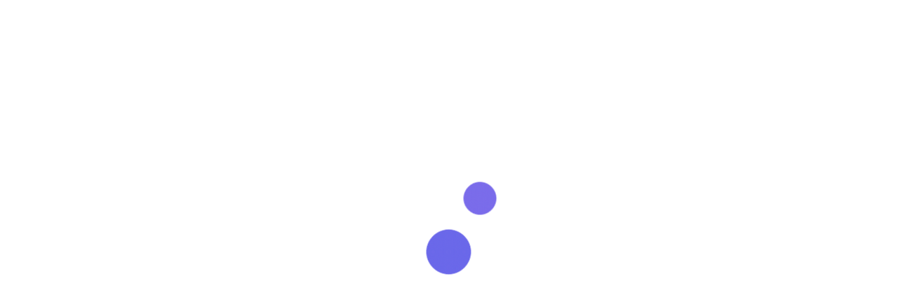

--- FILE ---
content_type: text/html; charset=UTF-8
request_url: http://crumb.ltd/projects-archive/photographer-and-designer-website-orrosso/
body_size: 22729
content:
<!DOCTYPE html>
<html lang="en-US">
<head>
<meta charset="UTF-8">
<link rel="profile" href="http://gmpg.org/xfn/11">
<link rel="pingback" href="http://crumb.ltd/xmlrpc.php">

<meta name="viewport" content="width=device-width, initial-scale=1, maximum-scale=1, user-scalable=no" />
<title>Photographer and Designer website Orrosso &#8211; Crumb.</title>
<link rel='dns-prefetch' href='//maps.googleapis.com' />
<link rel='dns-prefetch' href='//fonts.googleapis.com' />
<link rel='dns-prefetch' href='//s.w.org' />
<link rel="alternate" type="application/rss+xml" title="Crumb. &raquo; Feed" href="http://crumb.ltd/feed/" />
<link rel="alternate" type="application/rss+xml" title="Crumb. &raquo; Comments Feed" href="http://crumb.ltd/comments/feed/" />
		<script type="87cf5482cdaf411551069532-text/javascript">
			window._wpemojiSettings = {"baseUrl":"https:\/\/s.w.org\/images\/core\/emoji\/13.0.1\/72x72\/","ext":".png","svgUrl":"https:\/\/s.w.org\/images\/core\/emoji\/13.0.1\/svg\/","svgExt":".svg","source":{"concatemoji":"http:\/\/crumb.ltd\/wp-includes\/js\/wp-emoji-release.min.js?ver=5.6"}};
			!function(e,a,t){var r,n,o,i,p=a.createElement("canvas"),s=p.getContext&&p.getContext("2d");function c(e,t){var a=String.fromCharCode;s.clearRect(0,0,p.width,p.height),s.fillText(a.apply(this,e),0,0);var r=p.toDataURL();return s.clearRect(0,0,p.width,p.height),s.fillText(a.apply(this,t),0,0),r===p.toDataURL()}function l(e){if(!s||!s.fillText)return!1;switch(s.textBaseline="top",s.font="600 32px Arial",e){case"flag":return!c([127987,65039,8205,9895,65039],[127987,65039,8203,9895,65039])&&(!c([55356,56826,55356,56819],[55356,56826,8203,55356,56819])&&!c([55356,57332,56128,56423,56128,56418,56128,56421,56128,56430,56128,56423,56128,56447],[55356,57332,8203,56128,56423,8203,56128,56418,8203,56128,56421,8203,56128,56430,8203,56128,56423,8203,56128,56447]));case"emoji":return!c([55357,56424,8205,55356,57212],[55357,56424,8203,55356,57212])}return!1}function d(e){var t=a.createElement("script");t.src=e,t.defer=t.type="text/javascript",a.getElementsByTagName("head")[0].appendChild(t)}for(i=Array("flag","emoji"),t.supports={everything:!0,everythingExceptFlag:!0},o=0;o<i.length;o++)t.supports[i[o]]=l(i[o]),t.supports.everything=t.supports.everything&&t.supports[i[o]],"flag"!==i[o]&&(t.supports.everythingExceptFlag=t.supports.everythingExceptFlag&&t.supports[i[o]]);t.supports.everythingExceptFlag=t.supports.everythingExceptFlag&&!t.supports.flag,t.DOMReady=!1,t.readyCallback=function(){t.DOMReady=!0},t.supports.everything||(n=function(){t.readyCallback()},a.addEventListener?(a.addEventListener("DOMContentLoaded",n,!1),e.addEventListener("load",n,!1)):(e.attachEvent("onload",n),a.attachEvent("onreadystatechange",function(){"complete"===a.readyState&&t.readyCallback()})),(r=t.source||{}).concatemoji?d(r.concatemoji):r.wpemoji&&r.twemoji&&(d(r.twemoji),d(r.wpemoji)))}(window,document,window._wpemojiSettings);
		</script>
		<style type="text/css">
img.wp-smiley,
img.emoji {
	display: inline !important;
	border: none !important;
	box-shadow: none !important;
	height: 1em !important;
	width: 1em !important;
	margin: 0 .07em !important;
	vertical-align: -0.1em !important;
	background: none !important;
	padding: 0 !important;
}
</style>
	<link rel='stylesheet' id='conceptum-preloader-css'  href='http://crumb.ltd/wp-content/themes/conceptum/assets/css/preloader.css?ver=1.0.0' type='text/css' media='all' />
<link rel='stylesheet' id='font-awesome-css'  href='http://crumb.ltd/wp-content/plugins/cherry-socialize/assets/css/font-awesome.min.css?ver=4.7.0' type='text/css' media='all' />
<link rel='stylesheet' id='cherry-socialize-public-css'  href='http://crumb.ltd/wp-content/plugins/cherry-socialize/assets/css/public.css?ver=1.1.4' type='text/css' media='all' />
<link rel='stylesheet' id='jquery-swiper-css'  href='http://crumb.ltd/wp-content/themes/conceptum/assets/css/swiper.min.css?ver=3.3.0' type='text/css' media='all' />
<link rel='stylesheet' id='wp-block-library-css'  href='http://crumb.ltd/wp-includes/css/dist/block-library/style.min.css?ver=5.6' type='text/css' media='all' />
<link rel='stylesheet' id='lvca-animate-styles-css'  href='http://crumb.ltd/wp-content/plugins/addons-for-visual-composer/assets/css/animate.css?ver=2.6.1' type='text/css' media='all' />
<link rel='stylesheet' id='lvca-frontend-styles-css'  href='http://crumb.ltd/wp-content/plugins/addons-for-visual-composer/assets/css/lvca-frontend.css?ver=2.6.1' type='text/css' media='all' />
<link rel='stylesheet' id='lvca-icomoon-styles-css'  href='http://crumb.ltd/wp-content/plugins/addons-for-visual-composer/assets/css/icomoon.css?ver=2.6.1' type='text/css' media='all' />
<link rel='stylesheet' id='cherry-services-css'  href='http://crumb.ltd/wp-content/plugins/cherry-services-list/public/assets/css/cherry-services.css?ver=1.4.7' type='text/css' media='all' />
<link rel='stylesheet' id='cherry-services-theme-css'  href='http://crumb.ltd/wp-content/plugins/cherry-services-list/public/assets/css/cherry-services-theme.css?ver=1.4.7' type='text/css' media='all' />
<link rel='stylesheet' id='contact-form-7-css'  href='http://crumb.ltd/wp-content/plugins/contact-form-7/includes/css/styles.css?ver=5.1.7' type='text/css' media='all' />
<link rel='stylesheet' id='ct-style-css'  href='http://crumb.ltd/wp-content/plugins/vc-countdown-timer/assets/css/custom.css?ver=5.6' type='text/css' media='all' />
<link rel='stylesheet' id='wsl-widget-css'  href='http://crumb.ltd/wp-content/plugins/wordpress-social-login/assets/css/style.css?ver=5.6' type='text/css' media='all' />
<link rel='stylesheet' id='tm-timeline-css-css'  href='http://crumb.ltd/wp-content/plugins/tm-timeline/css/tm-timeline.css?ver=1.1.1' type='text/css' media='all' />
<link rel='stylesheet' id='lvca-accordion-css'  href='http://crumb.ltd/wp-content/plugins/addons-for-visual-composer/includes/addons/accordion/css/style.css?ver=2.6.1' type='text/css' media='all' />
<link rel='stylesheet' id='lvca-slick-css'  href='http://crumb.ltd/wp-content/plugins/addons-for-visual-composer/assets/css/slick.css?ver=2.6.1' type='text/css' media='all' />
<link rel='stylesheet' id='lvca-carousel-css'  href='http://crumb.ltd/wp-content/plugins/addons-for-visual-composer/includes/addons/carousel/css/style.css?ver=2.6.1' type='text/css' media='all' />
<link rel='stylesheet' id='lvca-clients-css'  href='http://crumb.ltd/wp-content/plugins/addons-for-visual-composer/includes/addons/clients/css/style.css?ver=2.6.1' type='text/css' media='all' />
<link rel='stylesheet' id='lvca-heading-css'  href='http://crumb.ltd/wp-content/plugins/addons-for-visual-composer/includes/addons/heading/css/style.css?ver=2.6.1' type='text/css' media='all' />
<link rel='stylesheet' id='lvca-odometers-css'  href='http://crumb.ltd/wp-content/plugins/addons-for-visual-composer/includes/addons/odometers/css/style.css?ver=2.6.1' type='text/css' media='all' />
<link rel='stylesheet' id='lvca-piecharts-css'  href='http://crumb.ltd/wp-content/plugins/addons-for-visual-composer/includes/addons/piecharts/css/style.css?ver=2.6.1' type='text/css' media='all' />
<link rel='stylesheet' id='lvca-posts-carousel-css'  href='http://crumb.ltd/wp-content/plugins/addons-for-visual-composer/includes/addons/posts-carousel/css/style.css?ver=2.6.1' type='text/css' media='all' />
<link rel='stylesheet' id='lvca-pricing-table-css'  href='http://crumb.ltd/wp-content/plugins/addons-for-visual-composer/includes/addons/pricing-table/css/style.css?ver=2.6.1' type='text/css' media='all' />
<link rel='stylesheet' id='lvca-services-css'  href='http://crumb.ltd/wp-content/plugins/addons-for-visual-composer/includes/addons/services/css/style.css?ver=2.6.1' type='text/css' media='all' />
<link rel='stylesheet' id='lvca-stats-bar-css'  href='http://crumb.ltd/wp-content/plugins/addons-for-visual-composer/includes/addons/stats-bar/css/style.css?ver=2.6.1' type='text/css' media='all' />
<link rel='stylesheet' id='lvca-tabs-css'  href='http://crumb.ltd/wp-content/plugins/addons-for-visual-composer/includes/addons/tabs/css/style.css?ver=2.6.1' type='text/css' media='all' />
<link rel='stylesheet' id='lvca-team-members-css'  href='http://crumb.ltd/wp-content/plugins/addons-for-visual-composer/includes/addons/team/css/style.css?ver=2.6.1' type='text/css' media='all' />
<link rel='stylesheet' id='lvca-testimonials-css'  href='http://crumb.ltd/wp-content/plugins/addons-for-visual-composer/includes/addons/testimonials/css/style.css?ver=2.6.1' type='text/css' media='all' />
<link rel='stylesheet' id='lvca-flexslider-css'  href='http://crumb.ltd/wp-content/plugins/addons-for-visual-composer/assets/css/flexslider.css?ver=2.6.1' type='text/css' media='all' />
<link rel='stylesheet' id='lvca-testimonials-slider-css'  href='http://crumb.ltd/wp-content/plugins/addons-for-visual-composer/includes/addons/testimonials-slider/css/style.css?ver=2.6.1' type='text/css' media='all' />
<link rel='stylesheet' id='lvca-portfolio-css'  href='http://crumb.ltd/wp-content/plugins/addons-for-visual-composer/includes/addons/portfolio/css/style.css?ver=2.6.1' type='text/css' media='all' />
<link rel='stylesheet' id='megamenu-css'  href='http://crumb.ltd/wp-content/uploads/maxmegamenu/style.css?ver=6784e4' type='text/css' media='all' />
<link rel='stylesheet' id='dashicons-css'  href='http://crumb.ltd/wp-includes/css/dashicons.min.css?ver=5.6' type='text/css' media='all' />
<link rel='stylesheet' id='cherry-handler-css-css'  href='http://crumb.ltd/wp-content/plugins/cherry-projects/cherry-framework/modules/cherry-handler/assets/css/cherry-handler-styles.min.css?ver=1.5.11' type='text/css' media='all' />
<link rel='stylesheet' id='slider-pro-css'  href='http://crumb.ltd/wp-content/plugins/cherry-projects/public/assets/css/slider-pro.min.css?ver=1.2.4' type='text/css' media='all' />
<link rel='stylesheet' id='magnific-popup-css'  href='http://crumb.ltd/wp-content/themes/conceptum/assets/css/magnific-popup.min.css?ver=1.1.0' type='text/css' media='all' />
<link rel='stylesheet' id='cherry-projects-styles-css'  href='http://crumb.ltd/wp-content/plugins/cherry-projects/public/assets/css/styles.css?ver=1.2.15' type='text/css' media='all' />
<link rel='stylesheet' id='cherry-google-fonts-conceptum-css'  href='//fonts.googleapis.com/css?family=Lato%3A400%2C300%7CMontserrat%3A700%2C600%2C400%7CRock+Salt%3A700&#038;subset=latin&#038;ver=5.6' type='text/css' media='all' />
<link rel='stylesheet' id='js_composer_front-css'  href='http://crumb.ltd/wp-content/plugins/js_composer/assets/css/js_composer.min.css?ver=6.1' type='text/css' media='all' />
<link rel='stylesheet' id='cherry-popups-font-awesome-css'  href='http://crumb.ltd/wp-content/plugins/cherry-popups/assets/css/font-awesome.min.css?ver=4.7.0' type='text/css' media='all' />
<link rel='stylesheet' id='cherry-popups-styles-css'  href='http://crumb.ltd/wp-content/plugins/cherry-popups/assets/css/cherry-popups-styles.css?ver=1.1.8' type='text/css' media='all' />
<link rel='stylesheet' id='cherry-team-css'  href='http://crumb.ltd/wp-content/plugins/cherry-team-members/public/assets/css/cherry-team.css?ver=1.4.6' type='text/css' media='all' />
<link rel='stylesheet' id='cherry-team-grid-css'  href='http://crumb.ltd/wp-content/plugins/cherry-team-members/public/assets/css/cherry-team-grid.css?ver=1.4.6' type='text/css' media='all' />
<link rel='stylesheet' id='linear-icons-css'  href='http://crumb.ltd/wp-content/themes/conceptum/assets/css/linearicons.css?ver=1.0.0' type='text/css' media='all' />
<link rel='stylesheet' id='nucleo-outline-css'  href='http://crumb.ltd/wp-content/themes/conceptum/assets/css/nucleo-outline.css?ver=1.0.0' type='text/css' media='all' />
<link rel='stylesheet' id='conceptum-theme-style-css'  href='http://crumb.ltd/wp-content/themes/conceptum/style.css?ver=1.0.0' type='text/css' media='all' />
<style id='conceptum-theme-style-inline-css' type='text/css'>
/* #Typography */body {font-style: normal;font-weight: 400;font-size: 16px;line-height: 1.75;font-family: Lato, sans-serif;letter-spacing: 0em;text-align: left;color: #808080;}h1,.h1-style {font-style: normal;font-weight: 700;font-size: 44px;line-height: 1.25;font-family: Montserrat, sans-serif;letter-spacing: -0.04em;text-align: inherit;color: #2d2d2d;}h2,.h2-style {font-style: normal;font-weight: 600;font-size: 24px;line-height: 1.25;font-family: Montserrat, sans-serif;letter-spacing: -0.02em;text-align: inherit;color: #2d2d2d;}h3,.h3-style {font-style: normal;font-weight: 400;font-size: 18px;line-height: 1.33;font-family: Montserrat, sans-serif;letter-spacing: 0em;text-align: inherit;color: #2d2d2d;}h4,.h4-style {font-style: normal;font-weight: 700;font-size: 18px;line-height: 1.333;font-family: Montserrat, sans-serif;letter-spacing: 0em;text-align: inherit;color: #2d2d2d;}h5,.h5-style {font-style: normal;font-weight: 400;font-size: 16px;line-height: 1.375;font-family: Montserrat, sans-serif;letter-spacing: 0em;text-align: inherit;color: #2d2d2d;}h6,.h6-style {font-style: normal;font-weight: 400;font-size: 14px;line-height: 1.71;font-family: Montserrat, sans-serif;letter-spacing: 0em;text-align: inherit;color: #2d2d2d;}@media (min-width: 1200px) {h1,.h1-style { font-size: 72px; }h2,.h2-style { font-size: 40px; }h3,.h3-style { font-size: 24px; }}a { color: #2d2d2d; }a:hover,h1 a:hover,h2 a:hover,h3 a:hover,h4 a:hover,h5 a:hover,h6 a:hover { color: #fdbf5f; }/* #Invert Color Scheme */.invert { color: #fff; }.invert h1 { color: #fff; }.invert h2 { color: #fff; }.invert h3 { color: #fff; }.invert h4 { color: #fff; }.invert h5 { color: #fff; }.invert h6 { color: #fff; }.invert a{ color: #fff; }.invert a:hover { color: #fdbf5f; }a[href*="tel:"], a[href*="callto:"], a[href*="mailto:"] { color: #808080; }a[href*="tel:"]:hover,a[href*="callto:"]:hover,a[href*="mailto:"]:hover,.invert a[href*="tel:"]:hover,.invert a[href*="callto:"]:hover,.invert a[href*="mailto:"]:hover{color: #fdbf5f;}.invert a[href*="tel:"],.invert a[href*="callto:"],.invert a[href*="mailto:"] {color: rgba(255,255,255,0.6);}/* #Layout */@media (min-width: 1200px) {.site .container {max-width: 1200px;}}/* #Pages */.not-found .page-title,.error-404 .page-content h2 { color: #2d2d2d; }.invert.error-404 .page-content h2{ color: #fff; }/* #404 page */body.error404 .site-content {background-color: #ffffff;background-repeat: no-repeat;background-attachment: scroll;background-size: cover;background-position: center;}body.error404 .site-content .not_found_title{font-family: Montserrat, sans-serif;}body.error404 .site-content h2{font-family: Lato, sans-serif;font-size: 36px;}@supports (-webkit-background-clip: text) and (-webkit-text-fill-color: transparent) {.not_found_title{background-color: #fdbf5f;background-image: linear-gradient(to right, #fdbf5f 0%, #fdbf5f 100%);}}/* #Elements */blockquote {font-style: normal;font-weight: 300;font-size: 24px;line-height: 1.5;font-family: Lato, sans-serif;letter-spacing: 0em;}blockquote:before{background-color: #fdbf5f;}blockquote cite{color: #fdbf5f;font-family: Montserrat, sans-serif;font-size: 12px;font-weight: 400;}blockquote p{color:#2d2d2d;}.invert blockquote {color: #fff;}code {color: #fff;background-color: #fdbf5f;font-family: Lato, sans-serif;}hr {background-color: #f5f5f7;}/* List */.hentry ol >li:before,.hentry ul:not([class]) > li:before {color: #fdbf5f;}.hentry ol >li:before{font-family: Montserrat, sans-serif;}dl {font-family: Montserrat, sans-serif;}/* #ToTop button */#toTop {color: #fff;background-color: #fdbf5f;}#toTop:hover {background-color: #fff;color: #2d2d2d;}/* #Header */.header-container {background-color: #ffffff;background-repeat: repeat;background-attachment: scroll;background-size: cover;;background-position: center;}@media (min-width: 1200px ) {.site-header.style-5 .header-container:not(.isStuck) {max-width: calc(1200px - 50px);}}.site-header.style-3 .isStuck{background-color: #ffffff;}/* ##Logo */.site-logo--text {font-style: normal;font-weight: 700;font-size: 30px;font-family: 'Rock Salt', handwriting;}.site-logo__link,.site-logo__link:hover {color: #fdbf5f;}/* ##Top Panel */.top-panel {background-color: #2d2d2d;font-family: Lato, sans-serif;}.top-panel__menus a{color: #808080;}.top-panel__menus a:hover{color: #fdbf5f;}/* ##Invert Header Style*/.invert.top-panel,.invert.header-container {color: #adadad;}.invert .top-panel__menus a{color: rgba(255,255,255,0.6);}.invert .top-panel__menus a:hover{color: #fdbf5f;}.header_wrap.isStuck{background-color: #ffffff;}/* #Form buttons */form button,form input[type='button'],form input[type='reset'],form input[type='submit'] {font-family: Montserrat, sans-serif;}/* #Fields */input[type='text'],input[type='email'],input[type='url'],input[type='password'],input[type='search'],input[type='number'],input[type='tel'],input[type='range'],input[type='date'],input[type='month'],input[type='week'],input[type='time'],input[type='datetime'],input[type='datetime-local'],input[type='color'],select,textarea {font-family: Lato, sans-serif;color: #808080;}/* #Search Form */.search-form__field {color: #808080;}.invert .search-form__field {color: #fff;}.search-form__toggle,.site-header .search-form .search-form__submit {color: #2d2d2d;}.search-form__close{color: #fff;}.invert .search-form__toggle:not(:hover),.invert .search-form__close:not(:hover),.site-header .invert .search-form .search-form__submit:not(:hover) {color: #fff;}.search-form__toggle:hover,.search-form__close:hover,.site-header .search-form .search-form__submit:hover{color: #fdbf5f;}/* #Comment, Contact, Password Forms */[class^="comment-form-"] i {color: #adadad;}.wpcf7-submit,.post-password-form label + input {color: #fff;background-color: #fdbf5f;border-color: #fdbf5f;}.wpcf7-submit.absolute{background-color: #2d2d2d;border-color: #2d2d2d;}.wpcf7-submit.absolute:hover{border-color: #fdbf5f;}.wpcf7-submit:hover,.post-password-form label + input:hover {background-color: #fdbf5f;border-color: #fdbf5f;}.wpcf7-submit:active,.post-password-form label + input:active {background-color: rgb(228,166,70);border-color: rgb(228,166,70);}.posts-list .share-btns__items {background-image: linear-gradient(to top, #fdbf5f, #fdbf5f);}.posts-list .share-btns__items:before {border-left-color: #fdbf5f;}.share-btns__before i {color: #808080;}.share-btns__link,.social-list a:not(.set-menu_link) {color: #808080;background-color: #f5f5f7;}.site-header.style-4 .social-list a{color: #2d2d2d;}.share-btns__link:hover,.social-list a:not(.set-menu_link):hover {color: #fff;background-color: #2d2d2d;}.invert .share-btns__link:hover,.invert .social-list a:hover {color: #fff;}.footer-area-wrap.invert .social-list a:hover{color: #fdbf5f;}/* #Menus */.main-navigation,.footer-menu {font-family: Montserrat, sans-serif;}/* #Main Menu */.main-navigation .menu > li > a {color: #2d2d2d;}a.mega-menu-link:after{background-color: #fdbf5f;}.main-navigation .menu > li > a:hover,.main-navigation .menu > li.menu-hover > a,.main-navigation .menu > li.tm-mega-menu-hover > a,.main-navigation .menu > li.current_page_item > a,.main-navigation .menu > li.current_page_ancestor > a,.main-navigation .menu > li.current-menu-item > a,.main-navigation .menu > li.current-menu-ancestor > a {color: #2d2d2d;}.invert .main-navigation .menu > li > a {color: #fff;}.invert .main-navigation .menu > li > a:hover,.invert .main-navigation .menu > li.menu-hover > a,.invert .main-navigation .menu > li.tm-mega-menu-hover > a,.invert .main-navigation .menu > li.current_page_item > a,.invert .main-navigation .menu > li.current_page_ancestor > a,.invert .main-navigation .menu > li.current-menu-item > a,.invert .main-navigation .menu > li.current-menu-ancestor > a {color: #fdbf5f;}#mega-menu-wrap-main #mega-menu-main > li.mega-menu-megamenu > ul.mega-sub-menu > li.mega-menu-item li.mega-menu-item.mega-current_page_item > a.mega-menu-link,#mega-menu-wrap-main #mega-menu-main > li.mega-menu-megamenu > ul.mega-sub-menu > li.mega-menu-item li.mega-menu-item.mega-current-menu-item > a.mega-menu-link{color: #fdbf5f;}.main-navigation .menu .menu-item-has-children a:after {color: #adadad;}.main-navigation .sub-menu {background-color: #ffffff;}.main-navigation .sub-menu a {color: #808080;}.main-navigation .sub-menu a:hover,.main-navigation .sub-menu li.menu-hover > a,.main-navigation .sub-menu li.tm-mega-menu-hover > a,.main-navigation .sub-menu li.current_page_item > a,.main-navigation .sub-menu li.current_page_ancestor > a,.main-navigation .sub-menu li.current-menu-item > a,.main-navigation .sub-menu li.current-menu-ancestor > a {color: #fdbf5f;}/* #Vertical-Mobile menu */#site-navigation.main-navigation.mobile-menu ul.mega-menu li a,#site-navigation.main-navigation.vertical-menu .navigation-button i { color: #fff;}#site-navigation.main-navigation.vertical-menu ul.mega-menu li a{color: #2d2d2d;}#site-navigation.main-navigation.mobile-menu ul.mega-menu li a:hover,#site-navigation.main-navigation.mobile-menu ul.mega-menu li.tm-mega-menu-hover > a,#site-navigation.main-navigation.mobile-menu ul.mega-menu li.current_page_item > a,#site-navigation.main-navigation.mobile-menu ul.mega-menu li.current_page_ancestor > a,#site-navigation.main-navigation.mobile-menu ul.mega-menu li.current-menu-item > a,#site-navigation.main-navigation.mobile-menu ul.mega-menu li.current-menu-ancestor > a,#site-navigation.main-navigation.vertical-menu ul.mega-menu li a:hover,#site-navigation.main-navigation.vertical-menu ul.mega-menu li.tm-mega-menu-hover > a,#site-navigation.main-navigation.vertical-menu ul.mega-menu li.current_page_item > a,#site-navigation.main-navigation.vertical-menu ul.mega-menu li.current_page_ancestor > a,#site-navigation.main-navigation.vertical-menu ul.mega-menu li.current-menu-item > a,#site-navigation.main-navigation.vertical-menu ul.mega-menu li.current-menu-ancestor > a,#site-navigation.main-navigation.vertical-menu ul.mega-menu .menu-item-has-children a:after,#site-navigation.main-navigation.vertical-menu .navigation-button .navigation-button__text,#site-navigation.main-navigation.vertical-menu .navigation-button:hover i {color: #fdbf5f;}@media (min-width:600px) {#site-navigation.main-navigation.vertical-menu ul.menu li a,#site-navigation.main-navigation.mobile-menu ul.menu li a,#site-navigation.main-navigation.vertical-menu .navigation-button i {color: #2d2d2d;}#site-navigation.main-navigation.mobile-menu ul.menu li a:hover,#site-navigation.main-navigation.mobile-menu ul.menu li.tm-mega-menu-hover > a,#site-navigation.main-navigation.mobile-menu ul.menu li.current_page_item > a,#site-navigation.main-navigation.mobile-menu ul.menu li.current_page_ancestor > a,#site-navigation.main-navigation.mobile-menu ul.menu li.current-menu-item > a,#site-navigation.main-navigation.mobile-menu ul.menu li.current-menu-ancestor > a,#site-navigation.main-navigation.vertical-menu ul.menu li a:hover,#site-navigation.main-navigation.vertical-menu ul.menu li.tm-mega-menu-hover > a,#site-navigation.main-navigation.vertical-menu ul.menu li.current_page_item > a,#site-navigation.main-navigation.vertical-menu ul.menu li.current_page_ancestor > a,#site-navigation.main-navigation.vertical-menu ul.menu li.current-menu-item > a,#site-navigation.main-navigation.vertical-menu ul.menu li.current-menu-ancestor > a,#site-navigation.main-navigation.mobile-menu ul.menu li a .sub-menu-toggle,#site-navigation.main-navigation.vertical-menu .navigation-button:hover i {color: #fdbf5f;}}/* ##Menu toggle */.menu-toggle .menu-toggle-inner {background-color: #333333;}.invert .menu-toggle:not(:hover) .menu-toggle-inner {background-color: #fff;}.menu-toggle:hover .menu-toggle-inner {background-color: #fdbf5f;}/* ##Menu-item desc */.menu-item__desc {color: #808080;}/* #Footer Menu */.footer-menu a {color: #fdbf5f}.footer-menu a:hover,.footer-menu li.current-menu-item a,.footer-menu li.current_page_item a {color: #fdbf5f}.invert .footer-menu a {color: #fff;}.invert .footer-menu a:hover,.invert .footer-menu li.current-menu-item a,.invert .footer-menu li.current_page_item a {color: #fdbf5f}/* #Top Menu */.invert .top-panel__menu .menu-item a {color: #adadad;}.invert .top-panel__menu .menu-item a:hover,.invert .top-panel__menu .menu-item.current-menu-item a,.invert .top-panel__menu .menu-item.current_page_item a {color: #fdbf5f;}/*# TM Mega menu */nav.main-navigation > .tm-mega-menu.mega-menu-mobile-on .mega-menu-mobile-arrow i {color: #808080;}nav.main-navigation .mega-menu-arrow {color: #adadad;}nav.main-navigation > .tm-mega-menu .tm-mega-menu-sub.mega-sub .tm-mega-menu-sub-item.sub-column-title > a {line-height: 1.75;}@media (min-width: 600px) {nav.main-navigation > .tm-mega-menu .tm-mega-menu-sub.mega-sub .tm-mega-menu-sub-item.sub-column-title > a {font-style: normal;font-weight: 400;font-size: 14px;line-height: 1.71;font-family: Montserrat, sans-serif;letter-spacing: 0em;color: #2d2d2d;}}li.mega-menu-item-has-children .menu-toggle{color: #2d2d2d;}/*Mega Max Menu*/#mega-menu-wrap-main #mega-menu-main > li.mega-menu-megamenu > ul.mega-sub-menu > li.mega-menu-item li.mega-menu-item > a.mega-menu-link{font-family: Lato, sans-serif;}#mega-menu-wrap-main #mega-menu-main > li.mega-menu-megamenu > ul.mega-sub-menu > li.mega-menu-item li.mega-menu-item > a.mega-menu-link:hover, #mega-menu-wrap-main #mega-menu-main > li.mega-menu-megamenu > ul.mega-sub-menu > li.mega-menu-item li.mega-menu-item > a.mega-menu-link:focus{color: #fdbf5f;}#mega-menu-wrap-main #mega-menu-main > li.mega-menu-item > ul.mega-sub-menu > li.mega-menu-item > .mega-sub-menu a.mega-menu-link:before{background-color: #fdbf5f;}/* #Post */.single-post .post.type-post .entry-title{font-style: normal;font-weight: 700;font-size: 18px;line-height: 1.333;font-family: Montserrat, sans-serif;letter-spacing: 0em;text-align: inherit;color: #2d2d2d;}.posts-list__item .entry-title a:hover{color: #fdbf5f;}.posts-list__item-content,.related-post__content,.posts-list--search .hentry {border-color: #f5f5f7;}.posts-list--grid .posts-list__item:not(.format-standard ) .entry-header:before,.posts-list--vertical-justify .posts-list__item:not(.format-standard ) .entry-header:before {color: rgb(225,225,227);}.posts-list--grid .posts-list__item:hover .entry-header:before,.posts-list--vertical-justify .posts-list__item:hover .entry-header:before {color: #fff;}/* #Sticky label */.sticky__label {background-color: #2d2d2d;color: #fff;}.posts-list--default-fullwidth-image .posts-list__item:hover .sticky__label,.posts-list--masonry .posts-list__item:hover .sticky__label,.posts-list--grid .posts-list__item:hover .sticky__label,.posts-list--vertical-justify .posts-list__item:hover .sticky__label {background-color: #2d2d2d;}/* #Entry Meta */.entry-meta {font-style: normal;font-weight: 400;font-size: 12px;line-height: 2;font-family: Lato, sans-serif;letter-spacing: 0em;}.posted-by,.posted-by a,.post__comments a{ color: #adadad; }.post__date a{color: #fdbf5f;}.post__date:before,.posted-by:before{background-color: #fdbf5f;}.post__date a:hover,.posted-by a:hover,.post__comments a:hover{color: #2d2d2d;}.invert .posted-by a,.invert .post__date a,.invert .post__comments a{ color: #fff; }.invert .posted-by a:hover,.invert .post__date a:hover,.invert .post__comments a:hover { color: #fdbf5f; }.post__cats a{font-family: Montserrat, sans-serif;color: #fff;background-color: #fdbf5f;}.post__cats a:hover{background-color: #2d2d2d;}[class*="format-"].no-thumb:not(.format-gallery) .post__cats a,[class*="posts-list--grid-"] .format-video .post__cats a,[class*="posts-list--masonry-"] .format-video .post__cats a,[class*="posts-list--vertical-justify"] .format-video .post__cats a,.format-quote .post__cats a,.format-audio .post__cats a,.format-link .post__cats a,.related-post .post__cats a,.posts-list--grid .format-gallery .post__cats a,.posts-list--vertical-justify .format-gallery .post__cats a{color: #fdbf5f;}[class*="format-"].no-thumb:not(.format-gallery) .post__cats a:hover,[class*="posts-list--grid-"] .format-video .post__cats a:hover,[class*="posts-list--masonry-"] .format-video .post__cats a:hover,[class*="posts-list--vertical-justify"] .format-video .post__cats a:hover,.format-quote .post__cats a:hover,.format-audio .post__cats a:hover,.format-link .post__cats a:hover,.related-post .post__cats a:hover,.posts-list--grid .format-gallery .post__cats a:hover,.posts-list--vertical-justify .format-gallery .post__cats a:hover{color: #2d2d2d;}.invert .post__cats a{ color: #fdbf5f; }.invert .post__cats a:hover { color: #fff; }.single-post__full-width-section .post__cats a:not(:hover) { color: #2d2d2d; }.post__comments i{ color: #adadad; }.invert .post__comments i {color: #fff; }.post__tags a{font-family: Lato, sans-serif;}.post__tags a:hover{color: #2d2d2d;}/* #Post Format */.format-audio .post-featured-content {background-color: #fdbf5f;}.single-post .post-format-quote {font-style: normal;font-weight: 400;font-size: 18px;line-height: 1.33;font-family: Montserrat, sans-serif;letter-spacing: 0em;}.single-post .format-quote .post-featured-content{background-image: linear-gradient(to top, #fdbf5f, #fdbf5f);}.single-post .format-quote .post-featured-content blockquote,.single-post .format-quote .post-featured-content blockquote cite{color: #fff;}@media (min-width: 1200px) {.single-post .post-format-quote { font-size: 24px; }}.format-link .post-featured-content {background-color: #fdbf5f;}.post-format-link {font-style: normal;font-weight: 700;font-size: 18px;line-height: 1.333;font-family: Montserrat, sans-serif;}.post-featured-content .post-format-link {color: #fff;}.post-featured-content .post-format-link:hover {color: #333333;}.posts-list--grid .post-format-link,.posts-list--grid .post-format-quote,.posts-list--vertical-justify .post-format-link,.posts-list--vertical-justify .post-format-quote{color: #333333;}/* #Single posts */.single-post__full-width-section.invert {color: #fff;}.post-author__super-title,.comments-title,.related-posts__title,.comment-reply-title {color: #2d2d2d;}/* #Comments */.comment-metadata {font-style: normal;font-weight: 400;font-size: 12px;line-height: 2;font-family: Lato, sans-serif;color: #fdbf5f;}.comment .comment-date__link:hover {color: #2d2d2d;}.comment-reply-link {font-style: normal;font-weight: 400;font-size: 14px;line-height: 1.71;font-family: Montserrat, sans-serif;letter-spacing: 0em;text-align: inherit;color: #808080;}.comment-reply-link:hover{color:#fdbf5f;}.comment-reply-link:before{color:#fdbf5f;}#cancel-comment-reply-link {color: #2d2d2d;line-height: calc(1.71 * 14px);}#cancel-comment-reply-link:hover {color: #fdbf5f;}.comment-author{font-style: normal;font-weight: 400;font-size: 16px;line-height: 1.375;font-family: Montserrat, sans-serif;letter-spacing: 0em;text-align: inherit;color: #2d2d2d;}/* Audio list *//*temp*/.wp-playlist.wp-audio-playlist.wp-playlist-light {border-color: #f5f5f7;}.wp-playlist.wp-audio-playlist.wp-playlist-light .wp-playlist-caption {color: #808080;}.wp-playlist.wp-audio-playlist .wp-playlist-current-item .wp-playlist-caption .wp-playlist-item-title{font-style: normal;font-weight: 400;font-size: 14px;line-height: 1.71;font-family: Montserrat, sans-serif;letter-spacing: 0em;color: #2d2d2d;}.wp-playlist.wp-audio-playlist.wp-playlist-dark .wp-playlist-current-item .wp-playlist-caption .wp-playlist-item-title{color: #fff;}/* #wp-video */.mejs-video .mejs-overlay-button:before {color: #fff;}.mejs-video .mejs-overlay-button:after {background-color: #fdbf5f;}.mejs-video:hover .mejs-overlay-button:after {background-color: #2d2d2d;}/* #Paginations */.site-content .page-links a,#content .nav-links .page-numbers,.tm-pg_front_gallery-navigation .tm_pg_nav-links a.tm_pg_page-numbers {color: #adadad;font-family: Lato, sans-serif;}.site-content .page-links a:hover,.site-content .page-links > .page-links__item,#content .nav-links a.page-numbers:not(.next):not(.prev):hover,#content .nav-links .page-numbers.current,.tm-pg_front_gallery-navigation .tm_pg_nav-links a.tm_pg_page-numbers:not(.current):not(.next):not(.prev):hover,.tm-pg_front_gallery-navigation .tm_pg_nav-links a.tm_pg_page-numbers.current {color: #2d2d2d;}#content .nav-links .page-numbers.next,#content .nav-links .page-numbers.prev,.tm-pg_front_gallery-navigation .tm_pg_nav-links a.tm_pg_page-numbers.next,.tm-pg_front_gallery-navigation .tm_pg_nav-links a.tm_pg_page-numbers.prev {color: #fff;background-color: #fdbf5f;}#content .nav-links .page-numbers.next:hover,#content .nav-links .page-numbers.prev:hover,.tm-pg_front_gallery-navigation .tm_pg_nav-links a.tm_pg_page-numbers.next:hover,.tm-pg_front_gallery-navigation .tm_pg_nav-links a.tm_pg_page-numbers.prev:hover {background-color: #2d2d2d;}.comment-navigation a,.posts-navigation a,.post-navigation a {font-style: normal;font-weight: 700;font-size: 18px;line-height: 1.333;font-family: Montserrat, sans-serif;letter-spacing: 0em;color: #2d2d2d;}.comment-navigation a:hover,.posts-navigation a:hover,.post-navigation a:hover,.comment-navigation .nav-text,.posts-navigation .nav-text,.post-navigation .nav-text {color: #fdbf5f;}/* #Breadcrumbs */.breadcrumbs__title h4{font-style: normal;font-weight: 600;font-size: 24px;line-height: 1.25;font-family: Montserrat, sans-serif;letter-spacing: -0.02em;color: #2d2d2d;}@media (min-width: 1200px) {.breadcrumbs__title h4{font-size: 40px;}}.breadcrumbs__item {font-style: normal;font-weight: 400;font-size: 14px;line-height: 2;font-family: Lato, sans-serif;letter-spacing: 0.02em;}.breadcrumbs__item a {color: #adadad;}.breadcrumbs__item-target,.breadcrumbs__item a:hover {color: #fdbf5f;}/* #Footer */.site-footer {background-color: #111111;}.footer-area-wrap {background-color: #151515;}/* ##Invert Footer Style*/.invert.footer-area-wrap,.invert.footer-container {color: #808080;}.invert.footer-area-wrap a{color: #808080;}.invert.footer-area-wrap a:hover{color: #fdbf5f;}.site-footer.style-2 .footer-copyright{background-color: #2d2d2d;}/* #Magnific Popup*/.mfp-iframe-holder .mfp-close ,.mfp-image-holder .mfp-close {color: rgb(192,192,192);}.mfp-iframe-holder .mfp-close:hover,.mfp-image-holder .mfp-close:hover{color: #2d2d2d;}.mfp-iframe-holder .mfp-arrow:before,.mfp-iframe-holder .mfp-arrow:after,.mfp-image-holder .mfp-arrow:before,.mfp-image-holder .mfp-arrow:after{background-color: rgb(192,192,192);}.mfp-iframe-holder .mfp-arrow:hover:before,.mfp-iframe-holder .mfp-arrow:hover:after,.mfp-image-holder .mfp-arrow:hover:before,.mfp-image-holder .mfp-arrow:hover:after{background-color: #2d2d2d;}/* #Swiper navigation*/.swiper-pagination-bullet {background-color: #adadad;}.swiper-pagination-bullet-active,.swiper-pagination-bullet:hover{background-color: #333333;}.swiper-button-next,.swiper-button-prev {color: #fdbf5f;background-color: #fff;}.swiper-button-next:hover,.swiper-button-prev:hover {color: #fff;background-color: #fdbf5f;}/*Contact block and woocommerce cart*/.contact-block__icon,.cart-contents i{color: #2d2d2d;}.invert .contact-block__icon,.invert .cart-contents i{color: #fdbf5f;}.site-header-cart .cart-contents .count{background-color: #fdbf5f;}/*Gradient Section*/.section_gradient{background-image: linear-gradient(to right, #fdbf5f, #fdbf5f);}/*Box shadow Section*/.section_box_shadow{box-shadow: 0 0 20px 2px rgba(0,0,0,0.1);}/*Make padding for fullwidth section with class fullwidth_section*/@media (min-width: 1200px) {.fullwidth_section .vc_column_container:first-child .vc_column-inner{padding-left: calc((100vw - 1200px) / 2);}}/* #Button Appearance Styles */.btn,.btn-link,.link {font-family: Montserrat, sans-serif;}.btn-default{color: #fff;background-color: #fdbf5f;}.btn-default:hover{color: #2d2d2d;}.btn.btn-accent-1,.btn.btn-primary {color: #fff;background-color: #fdbf5f;border-color: #fdbf5f;box-shadow: inset 0 0 0 1px #fdbf5f;}.invert .btn.btn-primary{color: #fff;}.btn.btn-accent-1:hover,.btn.btn-primary:hover{color: #2d2d2d;border-color: #fdbf5f;background-color: #fdbf5f;box-shadow: inset 0 0 0 1px #fdbf5f;}.btn.btn-accent-1:focus,.btn.btn-primary:focus {color: #fff;}.btn.btn-accent-1:focus:hover,.btn.btn-primary:focus:hover {color: #2d2d2d;}.btn.btn-accent-1:active,.btn.btn-primary:active {background-color: rgb(228,166,70);border-color: rgb(228,166,70);}.comment-form .btn.btn-accent-1{color: #fff;background-color: #fdbf5f !important;}.comment-form .btn.btn-accent-1:hover{color: #2d2d2d;background-color: transparent !important;box-shadow: inset 0 0 0 1px #2d2d2d;}.btn.btn-accent-2 {color: #fff;background-color: #2d2d2d;border-color: #2d2d2d;}.btn.btn-accent-2:hover {color: #2d2d2d;background-color: #fff;}.btn.btn-accent-2:focus {color: #fff;}.btn.btn-accent-2:active {background-color: rgb(20,20,20);border-color: rgb(20,20,20);}.widget-title,.widgettitle{font-style: normal;font-weight: 400;font-size: 24px;line-height: 1.33;font-family: Montserrat, sans-serif;letter-spacing: 0em;text-align: inherit;color: #2d2d2d;}.footer-area-wrap .widget-title{font-style: normal;font-weight: 400;font-size: 16px;line-height: 1.375;font-family: Montserrat, sans-serif;text-align: inherit;}/* #Widget Calendar */.widget_calendar caption,.widget_calendar thead{color: #808080;font-family: Montserrat, sans-serif;font-size: 14px;}.widget_calendar thead{color: #fdbf5f;}.widget_calendar caption{font-size: 24px;color: #2d2d2d;}.widget_calendar tbody td:not(.pad),#tm_builder_outer_content .tm_pb_widget_area .widget_calendar table tbody td:not(.pad) {color: #808080;}.widget_calendar tbody td a {color: #2d2d2d;border-color: #adadad;}.widget_calendar tbody td a:hover {background-color: #fdbf5f;color: #fff;}.widget_calendar tbody td#today {color: #fff;}.widget_calendar tbody td#today:before {background-color: #fdbf5f;}.widget_calendar tbody td#today a {color: #fff;}.widget_calendar tfoot a:before{color: #adadad;}.widget_calendar tfoot a:hover:before{color: #333333;}/* #Widget Tag Cloud */.tagcloud a {color: #808080;font-family: Montserrat, sans-serif;font-size: 11px;}.tagcloud a:hover {color: #2d2d2d;}/* #Widget Recent Posts - Comments, Archive */.widget_recent_entries a,.widget_recent_comments a{color: #fdbf5f;}.widget_archive a{color:#fff;}.widget_archive a:hover{color: #2d2d2d;}.invert .widget_archive a:hover{color: #fff;}.widget_recent_entries a:hover,.widget_recent_comments a:hover{color: #2d2d2d;}.widget_archive label:before{color: #2d2d2d;}.widget_recent_entries .post-date {color: #808080;}.widget_archive {background-image: linear-gradient(to bottom, #fdbf5f, #fdbf5f);}.widget_archive .widget-title{color: #fff;}.comment-author-link{font-family: Montserrat, sans-serif;color: #2d2d2d;}.invert .comment-author-link{color: #fdbf5f;}/* #Widget Categories */.widget_categories a,.sgr-custom-taxonomies-menu a,.widget_meta a,.widget_pages a{color: #808080;}.widget_categories a:hover,.sgr-custom-taxonomies-menu a:hover,.widget_meta a:hover,.widget_pages a:hover{color: #fdbf5f;}.widget_categories li:before,.sgr-custom-taxonomies-menu li:before{color: #fdbf5f;font-family: Lato, sans-serif;}.widget_categories ul > li:hover:after,.sgr-custom-taxonomies-menu ul > li:hover:after{background-color: rgba(253,191,95,0.2);}.widget_categories li:hover a,.sgr-custom-taxonomies-menu li:hover a{color: #2d2d2d;}.invert .widget_categories li:hover a,.invert .sgr-custom-taxonomies-menu li:hover a{color: #808080;}.invert .widget_categories li:hover a:hover,.invert .sgr-custom-taxonomies-menu li:hover a:hover{color: #fdbf5f;}/* #Widget Custom Posts*/.widget-custom-posts .entry-title a{color: #fdbf5f;}.widget-custom-posts .entry-title a:hover{color: #2d2d2d;}/*Widget About*/.widget-about .link:before {background-color: #fdbf5f;}/*Widget Custom Menu*/.footer-area-wrap .menu li a{color: #808080;}.footer-area-wrap .menu li a:hover{color: #fdbf5f;}.footer-area-wrap .menu li:before{background-color: #fdbf5f;}.widget-taxonomy-tiles__content::before{background-color: #fdbf5f;}.widget-taxonomy-tiles__inner:hover .widget-taxonomy-tiles__content::before { background-color: #2d2d2d; }.invert .widget-image-grid__content:hover:before{background-color: rgba(45,45,45,0.9);}.invert .widget-image-grid__title a:hover,.invert .widget-image-grid__date:hover {color: #fdbf5f;}.widget-image-grid__terms a,.widget-image-grid__author a{color: #fdbf5f;}.widget-image-grid__terms a:hover,.widget-image-grid__author a:hover{color: #fff;}.widget-image-grid__terms,.widget-image-grid__author,.widget-image-grid__date {font-style: normal;font-weight: 400;font-size: 13px;line-height: 1.71;font-family: Montserrat, sans-serif;}.invert.footer-area-wrap .widget-image-grid__inner a{color: #fff;}.invert.footer-area-wrap .widget-image-grid__inner a:hover{color: #fdbf5f;}.swiper-wrapper .content-wrapper:before{background-color: rgba(45,45,45,0.9);}.swiper-wrapper .content-wrapper *{color: #fff;}.swiper-wrapper .content-wrapper a:hover *{color: #fdbf5f;}.swiper-wrapper .post__cats a:not(:hover),.swiper-wrapper .entry-title a:hover {color: #fdbf5f;}.tm_pb_swiper.tm_pb_module .content-wrapper:before{background-color: rgba(45,45,45,0.9);}.tm_pb_swiper.tm_pb_module .content-wrapper a:hover *{color: #fdbf5f;}.smart-slider__instance .sp-next-thumbnail-arrow:before,.smart-slider__instance .sp-next-thumbnail-arrow:after,.smart-slider__instance .sp-previous-thumbnail-arrow:before,.smart-slider__instance .sp-previous-thumbnail-arrow:after {background-color: #2d2d2d;}.smart-slider__instance .sp-arrow {color: #fff;}.smart-slider__instance .sp-next-arrow:hover,.smart-slider__instance .sp-previous-arrow:hover {color: #2d2d2d;}.smart-slider__instance .sp-button{background-color: #adadad;}.smart-slider__instance .sp-button:hover,.smart-slider__instance .sp-button.sp-selected-button {background-color: #fdbf5f;}.smart-slider__instance .sp-full-screen-button {color: #fdbf5f;}.smart-slider__instance .sp-full-screen-button:hover {color: #2d2d2d;}.smart-slider__instance .sp-selected-thumbnail {border-color: #fdbf5f;}.smart-slider__instance .sp-bottom-thumbnails .sp-selected-thumbnail,.smart-slider__instance .sp-top-thumbnails .sp-selected-thumbnail{border-color: #fdbf5f;}.smart-slider__instance p.sp-content {font-style: normal;font-weight: 400;font-size: 16px;line-height: 1.375;font-family: Montserrat, sans-serif;letter-spacing: 0em;text-align: inherit;}@media (min-width: 1600px) {.smart-slider__instance .sp-content-container {max-width: 1200px;}}.instagram__cover {background-color: rgba(253,191,95,0.8);}.widget-instagram .instagram__date {font-style: normal;color: #fdbf5f;}.widget-instagram .instagram__caption {color: #2d2d2d;}.subscribe-follow__wrap{background-image: linear-gradient(to bottom, #fdbf5f, #fdbf5f);color:#fff;}.invert .subscribe-follow__wrap{color: #808080;}.subscribe-follow__wrap .widget-title{color: #fff;}.subscribe-block__input { color: #808080; }.subscribe-block__input-wrap i {color: rgb(192,192,192);}.follow-block .social-list a{color: #2d2d2d;}.follow-block .social-list a:hover{background-color: #fff;color: #2d2d2d;}.subscribe-block__submit.btn.btn-accent-2{color: #fdbf5f;}.subscribe-block__submit.btn.btn-accent-2:hover{color: #2d2d2d;}/* #Custom posts*/.custom-posts .entry-title a{color: #2d2d2d;}.invert .custom-posts .entry-title a{color: #808080;}.custom-posts .entry-title a:hover{color: #fdbf5f;}.widget-playlist-slider .sp-next-thumbnail-arrow:before,.widget-playlist-slider .sp-next-thumbnail-arrow:after,.widget-playlist-slider .sp-previous-thumbnail-arrow:before,.widget-playlist-slider .sp-previous-thumbnail-arrow:after,.widget-playlist-slider .sp-arrow.sp-previous-arrow:before,.widget-playlist-slider .sp-arrow.sp-previous-arrow:after,.widget-playlist-slider .sp-arrow.sp-next-arrow:before,.widget-playlist-slider .sp-arrow.sp-next-arrow:after{background-color: #2d2d2d;}.widget-playlist-slider .sp-right-thumbnails .sp-thumbnail-container:hover {background-color: #f2f2f2;}.widget-playlist-slider .sp-right-thumbnails .sp-thumbnail-container.sp-selected-thumbnail {background-color: #fdbf5f;}.widget-playlist-slider .sp-thumbnail-container.sp-selected-thumbnail .sp-thumbnail .entry-meta,.widget-playlist-slider .sp-thumbnail-container.sp-selected-thumbnail .sp-thumbnail .posted-by,.widget-playlist-slider .sp-thumbnail-container.sp-selected-thumbnail .sp-thumbnail .sp-thumbnail-title{color: #fff;}.widget-playlist-slider .sp-slide--content-visible .sp-layer {background: linear-gradient(to bottom, rgba(45,45,45,0), rgba(45,45,45,0.8));}.widget-playlist-slider .sp-has-pointer .sp-selected-thumbnail:before,.widget-playlist-slider .sp-has-pointer .sp-selected-thumbnail:after{border-bottom-color: #fdbf5f;}.widget-fpblock__item-inner {background: linear-gradient(to bottom, rgba(45,45,45,0), rgba(45,45,45,0.8));}@media (min-width: 1200px) {.full-width-header-area .widget-fpblock__item-featured .widget-fpblock__item-title,.after-content-full-width-area .widget-fpblock__item-featured .widget-fpblock__item-title,.before-content-area .widget-fpblock__item-featured .widget-fpblock__item-title,.after-content-area .widget-fpblock__item-featured .widget-fpblock__item-title{font-style: normal;font-weight: 400;font-size: 24px;line-height: 1.33;font-family: Montserrat, sans-serif;letter-spacing: 0em;}}/* #News-smart-box */.full-width-header-area .news-smart-box__instance.layout_type_2 .full-type .news-smart-box__item-content,.after-content-full-width-area .news-smart-box__instance.layout_type_2 .full-type .news-smart-box__item-content,.before-content-area .news-smart-box__instance.layout_type_2 .full-type .news-smart-box__item-content,.after-content-area .news-smart-box__instance.layout_type_2 .full-type .news-smart-box__item-content,.tm_pb_column_4_4 .news-smart-box__instance.layout_type_2 .full-type .news-smart-box__item-content {background: linear-gradient(to bottom, rgba(45,45,45,0), rgba(45,45,45,0.8));color: #fff;}.full-width-header-area .news-smart-box__instance.layout_type_2 .full-type .news-smart-box__item-content a,.after-content-full-width-area .news-smart-box__instance.layout_type_2 .full-type .news-smart-box__item-content a,.before-content-area .news-smart-box__instance.layout_type_2 .full-type .news-smart-box__item-content a,.after-content-area .news-smart-box__instance.layout_type_2 .full-type .news-smart-box__item-content a,.tm_pb_column_4_4 .news-smart-box__instance.layout_type_2 .full-type .news-smart-box__item-content a,.full-width-header-area .news-smart-box__instance.layout_type_2 .full-type .news-smart-box__item-content .entry-meta a:hover,.after-content-full-width-area .news-smart-box__instance.layout_type_2 .full-type .news-smart-box__item-content .entry-meta a:hover,.before-content-area .news-smart-box__instance.layout_type_2 .full-type .news-smart-box__item-content .entry-meta a:hover,.after-content-area .news-smart-box__instance.layout_type_2 .full-type .news-smart-box__item-content .entry-meta a:hover,.tm_pb_column_4_4 .news-smart-box__instance.layout_type_2 .full-type .news-smart-box__item-content .entry-meta a:hover,.full-width-header-area .news-smart-box__instance.layout_type_2 .full-type .news-smart-box__item-content .posted-by,.after-content-full-width-area .news-smart-box__instance.layout_type_2 .full-type .news-smart-box__item-content .posted-by,.before-content-area .news-smart-box__instance.layout_type_2 .full-type .news-smart-box__item-content .posted-by,.after-content-area .news-smart-box__instance.layout_type_2 .full-type .news-smart-box__item-content .posted-by,.tm_pb_column_4_4 .news-smart-box__instance.layout_type_2 .full-type .news-smart-box__item-content .posted-by,.full-width-header-area .news-smart-box__instance.layout_type_2 .full-type .news-smart-box__item-content .posted-by a,.after-content-full-width-area .news-smart-box__instance.layout_type_2 .full-type .news-smart-box__item-content .posted-by a,.before-content-area .news-smart-box__instance.layout_type_2 .full-type .news-smart-box__item-content .posted-by a,.after-content-area .news-smart-box__instance.layout_type_2 .full-type .news-smart-box__item-content .posted-by a,.tm_pb_column_4_4 .news-smart-box__instance.layout_type_2 .full-type .news-smart-box__item-content .posted-by a{color: #fff;}.full-width-header-area .news-smart-box__instance.layout_type_2 .full-type .news-smart-box__item-content a:hover,.after-content-full-width-area .news-smart-box__instance.layout_type_2 .full-type .news-smart-box__item-content a:hover,.before-content-area .news-smart-box__instance.layout_type_2 .full-type .news-smart-box__item-content a:hover,.after-content-area .news-smart-box__instance.layout_type_2 .full-type .news-smart-box__item-content a:hover,.tm_pb_column_4_4 .news-smart-box__instance.layout_type_2 .full-type .news-smart-box__item-content a:hover,.full-width-header-area .news-smart-box__instance.layout_type_2 .full-type .news-smart-box__item-content .entry-meta a,.after-content-full-width-area .news-smart-box__instance.layout_type_2 .full-type .news-smart-box__item-content .entry-meta a,.before-content-area .news-smart-box__instance.layout_type_2 .full-type .news-smart-box__item-content .entry-meta a,.after-content-area .news-smart-box__instance.layout_type_2 .full-type .news-smart-box__item-content .entry-meta a,.tm_pb_column_4_4 .news-smart-box__instance.layout_type_2 .full-type .news-smart-box__item-content .entry-meta a,.full-width-header-area .news-smart-box__instance.layout_type_2 .full-type .news-smart-box__item-content .posted-by a:hover,.after-content-full-width-area .news-smart-box__instance.layout_type_2 .full-type .news-smart-box__item-content .posted-by a:hover,.before-content-area .news-smart-box__instance.layout_type_2 .full-type .news-smart-box__item-content .posted-by a:hover,.after-content-area .news-smart-box__instance.layout_type_2 .full-type .news-smart-box__item-content .posted-by a:hover,.tm_pb_column_4_4 .news-smart-box__instance.layout_type_2 .full-type .news-smart-box__item-content .posted-by a:hover {color: #fdbf5f;}.news-smart-box__navigation-terms-list-item {color: #fdbf5f;}.news-smart-box__navigation-terms-list-item:hover,.news-smart-box__navigation-terms-list-item.is-active {color: #2d2d2d;}.news-smart-box__navigation-title {color: #2d2d2d;}.news-smart-box__instance .double-bounce-1,.news-smart-box__instance .double-bounce-2 {background-color: #fdbf5f;}/* #Contact-information*/.contact-information-widget__inner {font-family: Montserrat, sans-serif;}.contact-information-widget .icon {color: #333333;}.invert .contact-information-widget .icon {color: rgb(226,226,228);}.vc_color-white .vc_message_box h4{color: #fff;}.vc_message_box.vc_message_box-standard .vc_message_box-icon{color: #fdbf5f;}.vc_message_box.vc_message_box-standard,.vc_message_box.vc_message_box-standard a{color: rgba(255,255,255,0.5);}.vc_message_box.vc_message_box-standard a:hover{color: rgba(255,255,255,1);}.vc_color-black.vc_message_box-outline{color: #2d2d2d;}.vc_color-black.vc_message_box-outline .vc_message_box-icon{color: #2d2d2d;}.invert .vc_color-black.vc_message_box-outline{color: #fff;}.invert .vc_color-black.vc_message_box-outline .vc_message_box-icon{color: #fdbf5f;}.vc_color-black.vc_message_box-outline.message_box_center .vc_message_box-icon{color: #fdbf5f;}.vc_color-black.vc_message_box-outline.message_box_center a{font-family: Montserrat, sans-serif;}.vc_color-black.vc_message_box-outline.message_box_center{color: #808080;}.invert .vc_color-black.vc_message_box-outline.message_box_center{color: #fff;}.vc_message_box.vc_message_box-3d{color: #808080;}.vc_message_box.vc_message_box-3d h4{font-style: normal;font-weight: 400;font-size: 16px;line-height: 1.375;font-family: Montserrat, sans-serif;letter-spacing: 0em;}.vc_message_box.vc_message_box-3d .vc_message_box-icon i{background-color: #fdbf5f;color: #fff;}.vc_message_box.vc_message_box-3d:hover .vc_message_box-icon i{background-color: #2d2d2d;}.vc_message_box.vc_message_box-3d a{color: #fdbf5f;font-family: Montserrat, sans-serif;}.vc_message_box.vc_message_box-3d a:hover{color: #2d2d2d;}.vc_message_box.vc_message_box-outline.icon_solid .vc_message_box-icon i{color: #fff;}.vc_message_box.vc_message_box-outline.icon_solid:hover .vc_message_box-icon i{color: #fdbf5f;}.vc_message_box.vc_message_box-outline.icon_solid .vc_message_box-icon:before{box-shadow: inset 0 0 0 50px #fdbf5f;}.vc_message_box.vc_message_box-outline.icon_solid:hover .vc_message_box-icon:before{box-shadow: inset 0 0 0 2px #fdbf5f;}.vc_message_box.vc_message_box-outline.icon_solid:hover .vc_message_box-icon:after{border-color: #fdbf5f;}.vc_message_box.vc_message_box-outline.icon_solid h4{font-style: normal;font-weight: 400;font-size: 24px;line-height: 1.33;font-family: Montserrat, sans-serif;letter-spacing: 0em;}.vc_message_box.vc_message_box-3d.gradient_3d .vc_message_box-icon i {color: #2d2d2d;}.vc_message_box.vc_message_box-3d.gradient_3d:hover,.vc_message_box.vc_message_box-3d.gradient_3d:hover h4,.vc_message_box.vc_message_box-3d.gradient_3d:hover .vc_message_box-icon i {color: #fff;}.vc_message_box.vc_message_box-3d.gradient_3d:before{background-image: linear-gradient(to top, #fdbf5f, #fdbf5f);}.vc_message_box.vc_message_box-3d.gradient_3d h4{font-size: 18px;}.vc_color-warning.vc_message_box-solid .vc_message_box-icon{color: #2d2d2d;}.vc_btn3{font-weight: 700;font-family: Montserrat, sans-serif;}/*Custom Button(transparent)*/.vc_btn3.vc_btn3-style-custom,.vc_btn3.vc_btn3-style-custom:focus{color: #2d2d2d;}.vc_btn3.vc_btn3-style-custom:after{background-color: #fdbf5f;;}.vc_btn3.vc_btn3-style-custom:hover{color: #fff;}.invert .vc_btn3.vc_btn3-style-custom{border-color: #fff;color: #2d2d2d;background-color: #fff;}.invert .vc_btn3.vc_btn3-style-custom:hover{color: #fff;}/*Classic Purple Button(accent colors)*/.vc_btn3.vc_btn3-style-classic.vc_btn3-color-purple,.vc_btn3.vc_btn3-style-classic.vc_btn3-color-purple:focus{border-color: #fdbf5f;color: #fff;}.vc_btn3.vc_btn3-style-classic.vc_btn3-color-purple:hover,.vc_btn3.vc_btn3-style-classic.vc_btn3-color-purple:active{color: #2d2d2d;}.invert .vc_btn3.vc_btn3-style-classic.vc_btn3-color-purple:hover,.invert .vc_btn3.vc_btn3-style-classic.vc_btn3-color-purple:active{color: #fff;}/*Colors for button with mixins*/.vc_btn3.vc_btn3-style-custom:before,.lvca-button:before{border-color:#2d2d2d;}.invert .vc_btn3.vc_btn3-style-custom:before{border-color: #fff;}.invert .vc_btn3.vc_btn3-style-custom:hover:after{border:1px solid #fff;}/*Aylen*/.vc_btn3.vc_btn3-style-classic.vc_btn3-color-purple:before,.lvca-highlight .lvca-button:before,.header-btn:before,.btn.btn-accent-1:before,.projects-ajax-button span:before,.btn:before{border-color: #2d2d2d;}.invert .vc_btn3.vc_btn3-style-classic.vc_btn3-color-purple:before,.invert .lvca-highlight .lvca-button:before,.invert .header-btn:before,.invert .btn.btn-accent-1:before,.invert .projects-ajax-button span:before,.invert .btn:before{border-color: #fff;}.rev-btn.button_aylen:before{border-color: #2d2d2d;}.vc_btn3.vc_btn3-style-classic.vc_btn3-color-purple:after,.lvca-highlight .lvca-button:after,.header-btn:after,.button_aylen .n2-ss-button-container a:after,.btn.btn-accent-1:after,.projects-ajax-button span:after{background-color: #fdbf5f;}/*Antiman*/.button_antiman .n2-ss-button-container a:after,.lvca-pricing-plan:not(.lvca-highlight) .lvca-button:after{background-color: #fdbf5f;}/*Flat and Outline Grey Button(accent colors)*/.vc_btn3.vc_btn3-style-flat.vc_btn3-color-grey,.vc_btn3.vc_btn3-style-flat.vc_btn3-color-grey:focus,.vc_btn3.vc_btn3-style-outline.vc_btn3-color-grey,.vc_btn3.vc_btn3-style-outline.vc_btn3-color-grey:focus{color: #2d2d2d;}.vc_btn3.vc_btn3-style-flat.vc_btn3-color-grey:hover,.vc_btn3.vc_btn3-style-outline.vc_btn3-color-grey:hover{color: #fdbf5f;}/*Outline Button with Icon*/.vc_btn3.vc_btn3-style-outline.vc_btn3-icon-left i{background-color: #fdbf5f;color: #fff;}div.vc_tta-color-grey.vc_tta-style-classic .vc_tta-tab>a{font-family: Montserrat, sans-serif;}div.vc_tta-color-grey.vc_tta-style-classic .vc_tta-tab.vc_active>a,div.vc_tta-color-grey.vc_tta-style-classic .vc_tta-tab>a{color: #2d2d2d;}div.vc_tta-color-grey.vc_tta-style-classic .vc_tta-tab.vc_active:before{border-bottom-color: #fdbf5f;}div.vc_tta.vc_tta-style-modern .vc_tta-tabs-list,div.vc_tta.vc_tta-style-flat .vc_tta-tabs-list{border-color: #adadad;}div.vc_tta-color-white.vc_tta-style-modern .vc_tta-tab>a,div.vc_tta-color-white.vc_tta-style-flat .vc_tta-tab>a{font-family: Montserrat, sans-serif;color: #2d2d2d;}.wpb-js-composer div.vc_tta-color-white.vc_tta-style-modern .vc_tta-tab.vc_active>a,.wpb-js-composer div.vc_tta-color-white.vc_tta-style-flat .vc_tta-tab.vc_active>a{color: #fff;}.vc_tta-tabs-list .active-background{background-color: #fdbf5f;}.template_custom_post_grid .vc_gitem-post-data-source-post_excerpt{color: #fff;}.template_default_2 .vc_gitem-post-category-name{background-color: #fdbf5f;color: #fff;font-family: Montserrat, sans-serif;font-size: 13px;}.template_default_2 .vc_gitem-post-category-name:hover{background-color: #2d2d2d;}.template_default_2 .vc_gitem-post-category-name:hover,.template_default_2 .vc_gitem-post-category-name:hover a{color: #fff;}.vc_gitem-post-data-source-post_date{color: #fdbf5f;}.vc_grid-btn-load_more .vc_btn3-style-custom{border-color: #adadad;}.vc_grid-item .vc_btn3.vc_btn3-color-grey.vc_btn3-style-modern{color: #fff;background-color: #fdbf5f;border-color:#fdbf5f;}@media (min-width: 1600px) {.vc_gitem-row-position-middle .vc_custom_heading.vc_gitem-post-data.vc_gitem-post-data-source-post_title .vc_gitem-link{font-size: 24px;}}@media (min-width: 1600px) {.cherry-projects-single-post .vc_gitem-row-position-middle .vc_custom_heading.vc_gitem-post-data.vc_gitem-post-data-source-post_title .vc_gitem-link{font-size: 18px;}}.vc_custom_heading a:hover{color: #fdbf5f;}/*Visual Composer Addons*//*Livemesh Pricing Table*/.lvca-pricing-table .lvca-top-header h3,.lvca-pricing-table .lvca-pricing-plan .lvca-plan-price{color: #2d2d2d;}.lvca-button{color: #2d2d2d;}.lvca-button:hover{color: #fff;}.lvca-pricing-plan.lvca-highlight .lvca-text{color: #fdbf5f;}.lvca-highlight .lvca-button{border-color: #fdbf5f;background-color: #fdbf5f;;color: #fff;}.lvca-highlight .lvca-button:hover{color: #2d2d2d;border-color: #adadad;background-color: transparent;}/*Livemesh Testimonial Slider*/.lvca-testimonial-wrapper .lvca-testimonial-text .lvca-icon-quote,.lvca-testimonial-wrapper .lvca-testimonial-user .lvca-text .lvca-author-name{color: #fdbf5f;}.lvca-testimonials-slider .lvca-testimonial-user .lvca-text .lvca-author-name{font-size: 14px;font-family: Montserrat, sans-serif;}.invert .lvca-testimonials-slider .lvca-testimonial-text,.invert .lvca-testimonials-slider .lvca-testimonial-user .lvca-text{color: #adadad;}/*Livemesh Odometer*/.odometer.odometer-auto-theme,.odometer.odometer-theme-default,.lvca-odometers .lvca-suffix,.lvca-odometers .lvca-stats-title-wrap{font-family: Montserrat, sans-serif;}.lvca-odometers .lvca-odometer .lvca-number,.lvca-odometers .lvca-odometer .lvca-prefix,.lvca-odometers .lvca-odometer .lvca-suffix,.lvca-odometers .lvca-odometer .lvca-stats-title{color: #2d2d2d;}.invert .lvca-odometer .lvca-number,.invert .lvca-odometer .lvca-prefix,.invert .lvca-odometer .lvca-suffix,.invert .lvca-odometer .lvca-stats-title{color: #fff;}/*Livemesh Team Member*/.lvca-team-members .lvca-team-member .lvca-team-member-text .lvca-title{font-style: normal;font-weight: 400;font-size: 24px;line-height: 1.33;font-family: Montserrat, sans-serif;letter-spacing: 0em;text-align: inherit;color: #2d2d2d;}.lvca-team-members .lvca-team-member:hover .lvca-team-member-text .lvca-title,.lvca-team-member-details{color: #fff;}.lvca-social-list a{background-color: #fff;}.lvca-social-list a:hover{background-color: #fdbf5f;}.lvca-team-members.lvca-style1 .lvca-team-member .lvca-image-wrapper .lvca-social-list a i{color: #2d2d2d;}.lvca-team-members.lvca-style1 .lvca-team-member .lvca-image-wrapper .lvca-social-list a:hover i{color: #fff;}.lvca-team-members .lvca-team-member .lvca-team-member-text .lvca-team-member-position{font-style: normal;font-weight: 400;font-size: 12px;font-family: Montserrat, sans-serif;letter-spacing: 0em;text-align: inherit;color: #fdbf5f;}/*Social List*/.social_list:hover .vc_icon_element-icon:before{color: #fdbf5f !important;}/*Countdown Timer for Visual Composer*/.event-countdown .dash_title,.event-countdown .countdown .dash .time-number{font-family: Montserrat, sans-serif;}/*Parallax*/.parallax:not(.parallax-inverse) figure:before{background-image: linear-gradient(to top, #fdbf5f, #fdbf5f);}.vc_pie_chart_value{font-family: Montserrat, sans-serif;color: #2d2d2d;}.wpb_pie_chart_heading{font-family: Lato, sans-serif;color: #adadad;}/*Accordion*//*Accordion Modern*/.vc_tta.vc_tta-accordion.vc_tta-style-modern .vc_tta-panels .vc_tta-panel.vc_active .vc_tta-panel-heading{background-color: #fdbf5f;}.vc_tta.vc_tta-accordion.vc_tta-color-white .vc_tta-panel .vc_tta-panel-title>a{color: #2d2d2d;}.vc_tta.vc_tta-accordion.vc_tta-color-white .vc_tta-panels .vc_tta-panel.vc_active .vc_tta-panel-heading a{color: #fff;}.vc_tta.vc_tta-accordion.vc_tta-color-white .vc_tta-panel .vc_tta-panel-heading .vc_tta-controls-icon:before,.vc_tta.vc_tta-accordion.vc_tta-color-white .vc_tta-panel .vc_tta-panel-heading .vc_tta-controls-icon:after{border-color: #2d2d2d;}.vc_tta.vc_tta-accordion.vc_tta-color-white .vc_tta-panels .vc_tta-panel.vc_active .vc_tta-panel-heading .vc_tta-controls-icon:before{border-color: #fff;}.vc_tta.vc_tta-accordion.vc_tta-style-modern .vc_tta-panels .vc_tta-panel .vc_tta-panel-heading{border-color: #adadad;}/*Accordion Classic*/.vc_tta.vc_tta-accordion.vc_tta-color-white.vc_tta-style-classic .vc_tta-panel .vc_tta-panel-heading,.vc_tta.vc_tta-accordion.vc_tta-color-white.vc_tta-style-classic .vc_tta-panel.vc_active .vc_tta-panel-heading{border-color: #f5f5f7;}.vc_tta.vc_tta-accordion.vc_tta-style-modern .vc_tta-panels .vc_tta-panel.vc_active .vc_tta-panel-heading .vc_tta-controls-icon:before{border-color: #fff;}.vc_tta.vc_tta-accordion.vc_tta-style-classic .vc_tta-panels .vc_tta-panel.vc_active .vc_tta-panel-heading{background-color: #2d2d2d;}.vc_tta.vc_tta-accordion.vc_tta-color-white.vc_tta-style-classic .vc_tta-panel .vc_tta-panel-body{background-color: #f5f5f7;}.tm_timeline .tm_timeline__event .tm_timeline__event__dot {background-color: #2d2d2d;border-color: #f2f2f2;}.tm_timeline__event__description{font-size: 16px;}.tm_timeline .tm_timeline__event .tm_timeline__event__date {font-style: normal;font-weight: 400;font-size: 10px;line-height: 1.71;font-family: Montserrat, sans-serif;letter-spacing: 0em;text-align: inherit;color: #808080;}.tm_timeline .tm_timeline__event .tm_timeline__event__title a,.tm_timeline .tm_timeline__event .tm_timeline__event__title{font-style: normal;font-weight: 400;font-size: 18px;line-height: 1.33;font-family: Montserrat, sans-serif;letter-spacing: 0em;text-align: inherit;color: #2d2d2d;}@media (min-width: 1200px) {.tm_timeline .tm_timeline__event .tm_timeline__event__title a,.tm_timeline .tm_timeline__event .tm_timeline__event__title {font-size: 24px;}}.tm_timeline .tm_timeline__event .tm_timeline__event__title a:hover{color: #2d2d2d;}.tm_timeline.tm_timeline-layout-vertical .tm_timeline__event__description {font-weight: 400;}.single-timeline_post .timeline_post > .entry-content > p:first-of-type:first-letter {background-color: #fdbf5f;color: #fff;}.tm_timeline .tm_timeline__tense{background-color: #adadad;}.tm_timeline.tm_timeline-layout-vertical .tm_timeline__body-tense{border-left-color: #f2f2f2;}.tm_timeline:hover .tm_timeline__control:hover,.entry-content .tm_timeline:hover .tm_timeline__control:hover,.tm_timeline:hover .tm_timeline__control,.entry-content .tm_timeline:hover .tm_timeline__control:hover .tm_timeline:hover .tm_timeline__control,.tm_timeline__control,.tm_timeline__control:hover,.tm_timeline__control:active,.tm_timeline__control:focus,.entry-content .tm_timeline__control,.entry-content .tm_timeline__control:hover,.entry-content .tm_timeline__control:active,.entry-content .tm_timeline__control:focus{color: #fff;}.tm_timeline .tm_timeline__control:before{background-color: #2d2d2d;}.tm_timeline .tm_timeline__control:hover:before {background-color: #fdbf5f;}.cherry-team.team-wrap.template-grid-boxes .team-listing_content:before{background-color: rgba(45,45,45,0.9);}.cherry-team.team-wrap.template-grid-boxes .team-listing_content a:hover {color: #2d2d2d;}.team-container .cherry-team-filter {font-family: Montserrat, sans-serif;}.team-container .cherry-team-filter_link {color: #808080;}.team-container .cherry-team-filter_link:hover,.team-container .cherry-team-filter_item.active .cherry-team-filter_link {color: #2d2d2d;}.team-single-item .position{color: #fdbf5f;}.team-listing .team-listing_position{font-family: Montserrat, sans-serif;color: #fdbf5f;}.team-listing .team-listing_name a:hover{color: #fdbf5f;}.team-skills_label {font-style: normal;font-weight: 400;font-size: 14px;line-height: calc(1.333 * 18px);font-family: Montserrat, sans-serif;letter-spacing: 0em;color: #2d2d2d;}.team-skills_line:before {font-style: normal;font-weight: 700;font-size: 18px;line-height: 1.333;font-family: Montserrat, sans-serif;letter-spacing: 0em;color: #2d2d2d;}.team-socials_link {color: #fdbf5f;background-color: #fdbf5f;}.team-socials_link:hover {color: #2d2d2d;}.team-listing_photo:before{background-color: #f5f5f7;}.cherry-services .service-icon {color: #fdbf5f;}.services-container .cherry-services-filter {font-family: Montserrat, sans-serif;}.services-container .cherry-services-filter_link {color: #808080;}.services-container .cherry-services-filter_link:hover,.services-container .cherry-services-filter_item.active .cherry-services-filter_link {color: #2d2d2d;}.cherry-services .title_wrap a {color: #2d2d2d;}.cherry-services .title_wrap a:hover{color: #fdbf5f;}.cherry-services .cherry-spinner-double-bounce .cherry-double-bounce1,.cherry-services .cherry-spinner-double-bounce .cherry-double-bounce2 {background-color: #fdbf5f;}.template-media-icon-bg .services-item-inner{border-color: #f5f5f7;}.template-media-icon-bg .services-item-inner:hover .icon_wrap,.template-media-icon-bg .services-item-inner:hover .title_wrap a,.template-media-icon-bg .services-item-inner:hover .content_wrap{color: #fff;}.template-media-icon-bg .services-item-inner:hover .title_wrap a:hover{color: #fdbf5f;}.template-media-icon-bg .services-item-inner:before{background-image: linear-gradient(to top, #2d2d2d, rgba(45,45,45,0.5) 70%, rgba(45,45,45,0));}.template-media-icon-bg-2 .services-item-inner,.template-media-icon-bg-2 .service-icon,.template-media-icon-bg-2 .title_wrap a,.template-media-icon-bg-2 .btn-link {color: #fff;}.template-media-icon-bg-2 .services-item-inner:before{background-color: #fdbf5f;}.template-media-icon-bg-2 .title_wrap a:hover,.template-media-icon-bg-2 .btn-link:hover {color: #fdbf5f;}.position-fullwidth .services-single-item .service-cta{max-width: 1200px;margin: 0 auto;}.services-single-item .cta-form_control{color: #2d2d2d;}.cherry-services .services-item:before{border-top-color: #fdbf5f;border-bottom-color: #fdbf5f;}.cherry-services .services-item:after{border-left-color: #fdbf5f;border-right-color: #fdbf5f;}.cherry-projects-wrapper,.cherry-projects-single-post,.cherry-projects-single-details-list ul li,.cherry-projects-terms-wrapper {color: #808080;}.cherry-projects-wrapper ul.projects-filters-list li span,.cherry-projects-wrapper ul.order-filters li span{font-style: normal;font-weight: 400;font-size: 12px;line-height: 1.71;font-family: Montserrat, sans-serif;letter-spacing: 0em;text-align: inherit;color: #2d2d2d;}.cherry-projects-wrapper .cherry-spinner-double-bounce .cherry-double-bounce1,.cherry-projects-wrapper .cherry-spinner-double-bounce .cherry-double-bounce2,.cherry-projects-terms-wrapper .cherry-spinner-double-bounce .cherry-double-bounce1,.cherry-projects-terms-wrapper .cherry-spinner-double-bounce .cherry-double-bounce2,.cherry-projects-wrapper ul.order-filters > li ul {background-color: #fdbf5f;}.cherry-projects-wrapper ul.projects-filters-list li{border-color: #adadad;}.cherry-projects-wrapper .projects-filters ul.projects-filters-list li.active span,.cherry-projects-wrapper .projects-filters ul.projects-filters-list li:hover span{background-color: #fdbf5f;color: #fff;}.cherry-projects-wrapper ul.order-filters > li span.current{ color: #fdbf5f; }.cherry-projects-wrapper ul.order-filters > li span.current:hover{color: #2d2d2d;}.cherry-projects-wrapper .projects-item-instance .hover-content,.cherry-projects-terms-wrapper .projects-terms-container .hover-content{background-color: rgba(253,191,95,0.9);}.cherry-projects-wrapper .projects-item-instance .simple-icon,.cherry-projects-terms-wrapper .projects-terms-container .simple-icon{color: #fff;}.cherry-projects-wrapper .projects-item-instance .simple-icon:hover,.cherry-projects-terms-wrapper .projects-terms-container .simple-icon:hover,.cherry-projects-wrapper ul.order-filters > li ul li:hover span{color: #2d2d2d;}.cherry-projects-wrapper .projects-pagination .page-link li span{color: #adadad;}.projects-pagination ul.page-link li:hover span,.projects-pagination ul.page-link li.active span{color: #2d2d2d;}.projects-pagination .page-navigation span{color: #fff;}.projects-pagination .page-navigation span:hover{color: #fff;}.projects-pagination .next-page,.projects-pagination .prev-page{background-color: #fdbf5f;}.projects-pagination .next-page:hover,.projects-pagination .prev-page:hover{background-color: #2d2d2d;}.cherry-projects-wrapper .projects-ajax-button-wrapper .projects-ajax-button span{color: #fff;border-color: #adadad;font-family: Montserrat, sans-serif;}.cherry-projects-wrapper .projects-ajax-button-wrapper .projects-ajax-button span:hover{background-color: #fdbf5f;color: #2d2d2d;}.cherry-projects-single .project-entry-title{font-style: normal;font-weight: 600;font-size: 24px;line-height: 1.25;font-family: Montserrat, sans-serif;letter-spacing: -0.02em;text-align: inherit;}@media (min-width: 1200px) {.cherry-projects-single .project-entry-title{font-size: 40px;}}.cherry-projects-single__title a:hover,.cherry-projects-single__title .posted-by a:hover{color: #fdbf5f;}.cherry-projects-single__title .post-terms{font-family: Lato, sans-serif;}.cherry-projects-single-post .featured-image a .cover,.cherry-projects-single-post .additional-image a .cover,.cherry-projects-wrapper .projects-item-instance .featured-image a .cover {background-color: rgba(253,191,95,0.5);}.cherry-projects-wrapper .projects-container.masonry-layout .projects-item .featured-image .cover:hover:before,.cherry-projects-wrapper .projects-container.grid-layout .projects-item .featured-image .cover:hover:before,.cherry-projects-wrapper .projects-container.justified-layout .projects-item .featured-image .cover:hover:before,.cherry-projects-wrapper .projects-container.cascading-grid-layout .projects-item .featured-image .cover:hover:before{color: #2d2d2d;}.cherry-projects-single-post .featured-image a:before,.cherry-projects-single-post .additional-image a:before,.cherry-projects-wrapper .projects-item-instance .featured-image a:before {color: #fff;}.projects-item .post-terms a{color: #adadad;}.projects-item .post-terms a:hover{color: #fdbf5f;}.cherry-projects-single-details-list .cherry-projects-details-list-title {font-style: normal;font-weight: 400;font-size: 16px;line-height: 1.375;font-family: Montserrat, sans-serif;letter-spacing: 0em;color: #2d2d2d;}.cherry-projects-single-details-list ul li span{color: #2d2d2d;font-family: Montserrat, sans-serif;}.cherry-projects-single__footer .post-terms a{color: #808080;}.cherry-projects-single__footer .post-terms a:hover{color: #fdbf5f;}.cherry-projects-single-skills-list .cherry-skill-item .skill-bar span {background-color: #fdbf5f;}.cherry-projects-single-skills-list .cherry-skill-item .skill-bar span em {color: #fff;}.cherry-projects-slider__instance .sp-arrow {color: #fff;}.cherry-projects-slider__instance .sp-next-arrow:hover,.cherry-projects-slider__instance .sp-previous-arrow:hover {color: #2d2d2d;}.cherry-projects-slider__instance .slider-pro .sp-full-screen-button:hover:before {color: #fdbf5f;}.cherry-projects-slider__instance .sp-image-container:before {background: linear-gradient(to top, rgba(51,51,51,0), rgba(51,51,51,0.5));}.cherry-projects-terms-wrapper .projects-terms-container.grid-layout .project-terms-content,.cherry-projects-terms-wrapper .projects-terms-container.masonry-layout .project-terms-content,.cherry-projects-terms-wrapper .projects-terms-container.cascading-grid-layout .project-terms-content{background-color: #fdbf5f;}.cherry-projects-terms-wrapper .projects-terms-container.grid-layout .projects-terms-item:hover .project-terms-content,.cherry-projects-terms-wrapper .projects-terms-container.masonry-layout .projects-terms-item:hover .project-terms-content,.cherry-projects-terms-wrapper .projects-terms-container.cascading-grid-layout .projects-terms-item:hover .project-terms-content{background-color: #2d2d2d;}/*Project Container*/.projects-container .projects-item h5{font-style: normal;font-weight: 700;font-size: 18px;line-height: 1.333;font-family: Montserrat, sans-serif;letter-spacing: 0em;text-align: inherit;}.projects-container .projects-item .post-terms{font-style: normal;font-weight: 400;font-size: 12px;line-height: 1.71;font-family: Montserrat, sans-serif;letter-spacing: 0em;text-align: inherit;}.cherry-projects-single .cherry-projects-single-skills-list .cherry-skill-item .skill-bar:before{font-style: normal;font-weight: 700;font-size: 18px;line-height: 1.333;font-family: Montserrat, sans-serif;letter-spacing: 0em;text-align: inherit;color: #2d2d2d;}.cherry-projects-single .cherry-projects-single-skills-list .cherry-skill-item .skill-label{font-style: normal;font-weight: 400;font-size: 14px;line-height: 1.71;font-family: Montserrat, sans-serif;letter-spacing: 0em;text-align: inherit;color: #2d2d2d;}.single-projects .share-btns__link{color: #fdbf5f;background-color: #fdbf5f;}.single-projects .share-btns__link:hover{color: #2d2d2d;}.cherry-search__submit.btn.btn-primary{color: #fdbf5f;}.cherry-search__submit.btn.btn-primary:hover{color: #fff;}.not-found .cherry-search__submit.btn.btn-primary:hover{color: #2d2d2d;}.site-header .search-form input[type='search']{color: #fff;}.sidebar .search-submit.btn.btn-primary{color: #fdbf5f;}.sidebar .search-submit.btn.btn-primary:hover{color: #fdbf5f;}.cs-instagram__cover{background-color: #fdbf5f;}input.round{color:#2d2d2d;}.cherry-popup-wrapper .cherry-popup-title h4{color: #2d2d2d;}.popup-type-login .cherry-popup-login__login-in,.popup-type-signup .cherry-popup-register__sign-up{background-color: #fdbf5f;font-family: Montserrat, sans-serif;}.popup-type-login .cherry-popup-login__login-in:hover,.popup-type-signup .cherry-popup-register__sign-up:hover{background-color: #fdbf5f;}.cherry-popup-wrapper .cherry-popup-check.checked .marker{background-color: #fdbf5f;}
</style>
<script type="87cf5482cdaf411551069532-text/javascript" src='http://crumb.ltd/wp-includes/js/jquery/jquery.min.js?ver=3.5.1' id='jquery-core-js'></script>
<script type="87cf5482cdaf411551069532-text/javascript" src='http://crumb.ltd/wp-includes/js/jquery/jquery-migrate.min.js?ver=3.3.2' id='jquery-migrate-js'></script>
<script type="87cf5482cdaf411551069532-text/javascript" src='http://crumb.ltd/wp-content/plugins/addons-for-visual-composer/assets/js/jquery.waypoints.min.js?ver=2.6.1' id='lvca-waypoints-js'></script>
<script type="87cf5482cdaf411551069532-text/javascript" id='lvca-frontend-scripts-js-extra'>
/* <![CDATA[ */
var lvca_settings = {"mobile_width":"780","custom_css":""};
/* ]]> */
</script>
<script type="87cf5482cdaf411551069532-text/javascript" src='http://crumb.ltd/wp-content/plugins/addons-for-visual-composer/assets/js/lvca-frontend.min.js?ver=2.6.1' id='lvca-frontend-scripts-js'></script>
<script type="87cf5482cdaf411551069532-text/javascript" src='https://maps.googleapis.com/maps/api/js?ver=v3' id='google-maps-api-js'></script>
<script type="87cf5482cdaf411551069532-text/javascript" src='http://crumb.ltd/wp-content/plugins/addons-for-visual-composer/includes/addons/accordion/js/accordion.min.js?ver=2.6.1' id='lvca-accordion-js'></script>
<script type="87cf5482cdaf411551069532-text/javascript" src='http://crumb.ltd/wp-content/plugins/addons-for-visual-composer/assets/js/slick.min.js?ver=2.6.1' id='lvca-slick-carousel-js'></script>
<script type="87cf5482cdaf411551069532-text/javascript" src='http://crumb.ltd/wp-content/plugins/addons-for-visual-composer/assets/js/jquery.stats.min.js?ver=2.6.1' id='lvca-stats-js'></script>
<script type="87cf5482cdaf411551069532-text/javascript" src='http://crumb.ltd/wp-content/plugins/addons-for-visual-composer/includes/addons/odometers/js/odometer.min.js?ver=2.6.1' id='lvca-odometers-js'></script>
<script type="87cf5482cdaf411551069532-text/javascript" src='http://crumb.ltd/wp-content/plugins/addons-for-visual-composer/includes/addons/piecharts/js/piechart.min.js?ver=2.6.1' id='lvca-piecharts-js'></script>
<script type="87cf5482cdaf411551069532-text/javascript" src='http://crumb.ltd/wp-content/plugins/addons-for-visual-composer/includes/addons/posts-carousel/js/posts-carousel.min.js?ver=2.6.1' id='lvca-post-carousel-js'></script>
<script type="87cf5482cdaf411551069532-text/javascript" src='http://crumb.ltd/wp-content/plugins/addons-for-visual-composer/includes/addons/spacer/js/spacer.min.js?ver=2.6.1' id='lvca-spacer-js'></script>
<script type="87cf5482cdaf411551069532-text/javascript" src='http://crumb.ltd/wp-content/plugins/addons-for-visual-composer/includes/addons/services/js/services.min.js?ver=2.6.1' id='lvca-services-js'></script>
<script type="87cf5482cdaf411551069532-text/javascript" src='http://crumb.ltd/wp-content/plugins/addons-for-visual-composer/includes/addons/stats-bar/js/stats-bar.min.js?ver=2.6.1' id='lvca-stats-bar-js'></script>
<script type="87cf5482cdaf411551069532-text/javascript" src='http://crumb.ltd/wp-content/plugins/addons-for-visual-composer/includes/addons/tabs/js/tabs.min.js?ver=2.6.1' id='lvca-tabs-js'></script>
<script type="87cf5482cdaf411551069532-text/javascript" src='http://crumb.ltd/wp-content/plugins/addons-for-visual-composer/assets/js/jquery.flexslider.min.js?ver=2.6.1' id='lvca-flexslider-js'></script>
<script type="87cf5482cdaf411551069532-text/javascript" src='http://crumb.ltd/wp-content/plugins/addons-for-visual-composer/includes/addons/testimonials-slider/js/testimonials.min.js?ver=2.6.1' id='lvca-testimonials-slider-js'></script>
<script type="87cf5482cdaf411551069532-text/javascript" src='http://crumb.ltd/wp-content/plugins/addons-for-visual-composer/assets/js/isotope.pkgd.min.js?ver=2.6.1' id='lvca-isotope-js'></script>
<script type="87cf5482cdaf411551069532-text/javascript" src='http://crumb.ltd/wp-content/plugins/addons-for-visual-composer/assets/js/imagesloaded.pkgd.min.js?ver=2.6.1' id='lvca-imagesloaded-js'></script>
<script type="87cf5482cdaf411551069532-text/javascript" src='http://crumb.ltd/wp-content/plugins/addons-for-visual-composer/includes/addons/portfolio/js/portfolio.min.js?ver=2.6.1' id='lvca-portfolio-js'></script>
<link rel="https://api.w.org/" href="http://crumb.ltd/wp-json/" /><link rel="EditURI" type="application/rsd+xml" title="RSD" href="http://crumb.ltd/xmlrpc.php?rsd" />
<link rel="wlwmanifest" type="application/wlwmanifest+xml" href="http://crumb.ltd/wp-includes/wlwmanifest.xml" /> 
<meta name="generator" content="WordPress 5.6" />
<link rel="canonical" href="http://crumb.ltd/projects-archive/photographer-and-designer-website-orrosso/" />
<link rel='shortlink' href='http://crumb.ltd/?p=535' />
<link rel="alternate" type="application/json+oembed" href="http://crumb.ltd/wp-json/oembed/1.0/embed?url=http%3A%2F%2Fcrumb.ltd%2Fprojects-archive%2Fphotographer-and-designer-website-orrosso%2F" />
<link rel="alternate" type="text/xml+oembed" href="http://crumb.ltd/wp-json/oembed/1.0/embed?url=http%3A%2F%2Fcrumb.ltd%2Fprojects-archive%2Fphotographer-and-designer-website-orrosso%2F&#038;format=xml" />
        <script type="87cf5482cdaf411551069532-text/javascript">
            (function () {
                window.lvca_fs = {can_use_premium_code: false};
            })();
        </script>
        <!-- HubSpot WordPress Plugin v7.50.12: embed JS disabled as a portalId has not yet been configured -->			<script type="87cf5482cdaf411551069532-text/javascript">
				(function() {
					var hbspt = window.hbspt = window.hbspt || {};
					hbspt.forms = hbspt.forms || {};
					hbspt._wpFormsQueue = [];
					hbspt.enqueueForm = function(formDef) {
						if (hbspt.forms && hbspt.forms.create) {
							hbspt.forms.create(formDef);
						} else {
							hbspt._wpFormsQueue.push(formDef);
						}
					}
					if (!window.hbspt.forms.create) {
						Object.defineProperty(window.hbspt.forms, 'create', {
							configurable: true,
							get: function() {
								return hbspt._wpCreateForm;
							},
							set: function(value) {
								hbspt._wpCreateForm = value;
								while (hbspt._wpFormsQueue.length) {
									var formDef = hbspt._wpFormsQueue.shift();
									if (!document.currentScript) {
										var formScriptId = 'leadin-forms-v2-js';
										hubspot.utils.currentScript = document.getElementById(formScriptId);
									}
									hbspt._wpCreateForm.call(hbspt.forms, formDef);
								}
							},
						});
					}
				})();
			</script>
		<style type="text/css">.recentcomments a{display:inline !important;padding:0 !important;margin:0 !important;}</style><meta name="generator" content="Powered by WPBakery Page Builder - drag and drop page builder for WordPress."/>
<link rel="icon" href="http://crumb.ltd/wp-content/uploads/2020/04/cropped-crumb-favicon-32x32.jpg" sizes="32x32" />
<link rel="icon" href="http://crumb.ltd/wp-content/uploads/2020/04/cropped-crumb-favicon-192x192.jpg" sizes="192x192" />
<link rel="apple-touch-icon" href="http://crumb.ltd/wp-content/uploads/2020/04/cropped-crumb-favicon-180x180.jpg" />
<meta name="msapplication-TileImage" content="http://crumb.ltd/wp-content/uploads/2020/04/cropped-crumb-favicon-270x270.jpg" />
<style type="text/css" data-type="vc_shortcodes-custom-css">.vc_custom_1499435377727{margin-right: -15px !important;margin-left: -15px !important;}</style><noscript><style> .wpb_animate_when_almost_visible { opacity: 1; }</style></noscript><style type="text/css">/** Mega Menu CSS: fs **/</style>
</head>

<body class="projects-template-default single single-projects postid-535 single-format-standard do-etfw mega-menu-main header-layout-fullwidth content-layout-boxed footer-layout-fullwidth blog-default position-fullwidth sidebar-1-3 header-style-1 footer-style-2 wordwrap wpb-js-composer js-comp-ver-6.1 vc_responsive">
<div class="page-preloader-cover">
					<div class="cssload-dots">
						<div class="cssload-dot"></div>
						<div class="cssload-dot"></div>
						<div class="cssload-dot"></div>
						<div class="cssload-dot"></div>
						<div class="cssload-dot"></div>
					</div>

					<svg version="1.1" xmlns="http://www.w3.org/2000/svg" class="svg-filter">
						<defs>
							<filter id="goo">
								<feGaussianBlur in="SourceGraphic" result="blur" stdDeviation="12"></feGaussianBlur>
								<feColorMatrix in="blur" mode="matrix" values="1 0 0 0 0	0 1 0 0 0	0 0 1 0 0	0 0 0 18 -7" result="goo" ></feColorMatrix>
							</filter>
						</defs>
					</svg>
			</div><div id="page" class="site">
	<a class="skip-link screen-reader-text" href="#content">Skip to content</a>
	<header id="masthead" class="site-header style-1" role="banner">
				<div class="mobile-panel invert">
	<div class="mobile-panel__inner">
		<button class="main-menu-toggle menu-toggle" aria-controls="main-menu" aria-expanded="false"><span class="menu-toggle-box"><span class="menu-toggle-inner"></span></span></button>		<div class="header-components">
			<div class="search-form__toggle"></div>		</div>
	</div>
</div>
		<div class="header-search"><div id="cherry-search-wrapper-1" class="cherry-search-wrapper" data-args='{"change_standard_search":true,"search_button_icon":"","search_button_text":"","search_placeholder_text":"Search","search_source":["any"],"exclude_source_category":"projects","exclude_source_tags":"","exclude_source_post_format":"","limit_query":5,"results_order_by":"date","results_order":"asc","title_visible":true,"limit_content_word":50,"author_visible":true,"author_prefix":"Posted by:","thumbnail_visible":true,"enable_scroll":true,"result_area_height":500,"more_button":"View more.","negative_search":"Sorry, but nothing matched your search terms.","server_error":"Sorry, but we cannot handle your search query now. Please, try again later!","id":1}'><div class="cherry-search ">
	<form role="search" method="get" class="search-form cherry-search__form " action="http://crumb.ltd">
		<label class="cherry-search__label">
			<span class="screen-reader-text">Search for:</span>
<input type="search"  class="search-field cherry-search__field search-form__field" placeholder="Search&hellip;" value="" name="s" autocomplete="off"/>
<input type="hidden" value='{"search_source":["any"],"results_order":"asc","results_order_by":"date","exclude_source_category":"projects"}' name="settings" />

		</label>
		
	</form>
	<div class="cherry-search__results-list">
	<ul></ul>
	<div class="cherry-search__spinner_holder"><div class="cherry-search__spinner"><div class="rect1"></div><div class="rect2"></div><div class="rect3"></div><div class="rect4"></div><div class="rect5"></div></div></div>
	<span class="cherry-search__message"></span>
</div>

</div>
</div><span class="search-form__close"></span></div>		
<div class="top-panel invert">
	<div class="container">
		<div class="top-panel__container">
			<div class="top-panel__wrap-left">
								<div class="contact-block contact-block--header"><div class="contact-block__inner"><div class="contact-block__item contact-block__item--icon"><i class="contact-block__icon fa fa-map-marker"></i><div class="contact-block__value-wrap"><span class="contact-block__text">Office Suite 3
Shrieves Walk
Sheep Street
Stratford upon Avon
CV37 6GJ</span></div></div><div class="contact-block__item contact-block__item--icon"><i class="contact-block__icon fa fa-phone"></i><div class="contact-block__value-wrap"><span class="contact-block__text"><a href="tel:#">0203 941 2740</a></span></div></div><div class="contact-block__item contact-block__item--icon"><i class="contact-block__icon fa fa-envelope"></i><div class="contact-block__value-wrap"><span class="contact-block__text"><a href="/cdn-cgi/l/email-protection#b8d0ddd4d4d7f8dbcacdd5da96d4ccdc"><span class="__cf_email__" data-cfemail="d5bdb0b9b9ba95b6a7a0b8b7fbb9a1b1">[email&#160;protected]</span></a></span></div></div></div></div>			</div>
			<div class="top-panel__wrap-right">
								<div class="top-panel__menus">
														</div>
			</div>
		</div>
	</div>
</div><!-- .top-panel -->

		<div class="header-container">
			<div class="header_wrap">
				<div class="header-container_wrap container">
	<div class="header-container__flex">
		<div class="site-branding">
			<div class="site-logo site-logo--image"><a class="site-logo__link" href="http://crumb.ltd/" rel="home"><img src="http://crumb.ltd/wp-content/uploads/2020/04/cl2.png" alt="Crumb." class="site-link__img" ></a></div>					</div>

		<div class="header-nav-wrapper">
			<nav id="site-navigation" class="main-navigation" role="navigation"><div id="mega-menu-wrap-main" class="mega-menu-wrap"><div class="mega-menu-toggle"><div class="mega-toggle-blocks-left"></div><div class="mega-toggle-blocks-center"></div><div class="mega-toggle-blocks-right"><div class='mega-toggle-block mega-menu-toggle-block mega-toggle-block-1' id='mega-toggle-block-1' tabindex='0'><span class='mega-toggle-label' role='button' aria-expanded='false'><span class='mega-toggle-label-closed'>MENU</span><span class='mega-toggle-label-open'>MENU</span></span></div></div></div><ul id="mega-menu-main" class="mega-menu max-mega-menu mega-menu-horizontal mega-no-js" data-event="hover_intent" data-effect="fade" data-effect-speed="200" data-effect-mobile="disabled" data-effect-speed-mobile="0" data-mobile-force-width="false" data-second-click="go" data-document-click="collapse" data-vertical-behaviour="standard" data-breakpoint="599" data-unbind="true" data-mobile-state="collapse_all" data-hover-intent-timeout="300" data-hover-intent-interval="100"><li class='mega-menu-item mega-menu-item-type-post_type mega-menu-item-object-page mega-menu-item-home mega-align-bottom-left mega-menu-flyout mega-menu-item-615' id='mega-menu-item-615'><a class="mega-menu-link" href="http://crumb.ltd/" tabindex="0">Home</a></li><li class='mega-menu-item mega-menu-item-type-custom mega-menu-item-object-custom mega-menu-item-has-children mega-menu-megamenu mega-align-bottom-left mega-menu-megamenu mega-disable-link mega-menu-item-1578' id='mega-menu-item-1578'><a class="mega-menu-link" tabindex="0" aria-haspopup="true" aria-expanded="false" role="button">Start Here<span class="mega-indicator"></span></a>
<ul class="mega-sub-menu">
<li class='mega-menu-item mega-menu-item-type-custom mega-menu-item-object-custom mega-menu-item-has-children mega-disable-link mega-menu-columns-1-of-4 mega-menu-item-1194' id='mega-menu-item-1194'><a class="mega-menu-link" tabindex="0">About Us<span class="mega-indicator"></span></a>
	<ul class="mega-sub-menu">
<li class='mega-menu-item mega-menu-item-type-post_type mega-menu-item-object-page mega-menu-item-2085' id='mega-menu-item-2085'><a class="mega-menu-link" href="http://crumb.ltd/whoarewe/">Who Are We</a></li><li class='mega-menu-item mega-menu-item-type-post_type mega-menu-item-object-page mega-menu-item-2087' id='mega-menu-item-2087'><a class="mega-menu-link" href="http://crumb.ltd/ourstory/">Our Story</a></li><li class='mega-menu-item mega-menu-item-type-post_type mega-menu-item-object-page mega-menu-item-2103' id='mega-menu-item-2103'><a class="mega-menu-link" href="http://crumb.ltd/howwework/">How We Work</a></li><li class='mega-menu-item mega-menu-item-type-post_type mega-menu-item-object-page mega-menu-item-2114' id='mega-menu-item-2114'><a class="mega-menu-link" href="http://crumb.ltd/thecrew/">The Crew</a></li>	</ul>
</li><li class='mega-menu-item mega-menu-item-type-custom mega-menu-item-object-custom mega-menu-item-has-children mega-disable-link mega-menu-columns-1-of-4 mega-menu-item-1195' id='mega-menu-item-1195'><a class="mega-menu-link" tabindex="0">Crumb<span class="mega-indicator"></span></a>
	<ul class="mega-sub-menu">
<li class='mega-menu-item mega-menu-item-type-post_type mega-menu-item-object-page mega-menu-item-2128' id='mega-menu-item-2128'><a class="mega-menu-link" href="http://crumb.ltd/umbrellas/">How Umbrellas Work</a></li><li class='mega-menu-item mega-menu-item-type-post_type mega-menu-item-object-page mega-menu-item-2181' id='mega-menu-item-2181'><a class="mega-menu-link" href="http://crumb.ltd/theprocess/">The Process</a></li><li class='mega-menu-item mega-menu-item-type-post_type mega-menu-item-object-page mega-menu-item-2204' id='mega-menu-item-2204'><a class="mega-menu-link" href="http://crumb.ltd/whycrumb/">Why Use Crumb?</a></li>	</ul>
</li><li class='mega-menu-item mega-menu-item-type-custom mega-menu-item-object-custom mega-menu-item-has-children mega-disable-link mega-menu-columns-1-of-4 mega-menu-item-1579' id='mega-menu-item-1579'><a class="mega-menu-link" tabindex="0">Services<span class="mega-indicator"></span></a>
	<ul class="mega-sub-menu">
<li class='mega-menu-item mega-menu-item-type-post_type mega-menu-item-object-page mega-menu-item-2273' id='mega-menu-item-2273'><a class="mega-menu-link" href="http://crumb.ltd/crumb-services/">Crumb Services</a></li><li class='mega-menu-item mega-menu-item-type-post_type mega-menu-item-object-page mega-menu-item-2226' id='mega-menu-item-2226'><a class="mega-menu-link" href="http://crumb.ltd/fees/">Fees</a></li><li class='mega-menu-item mega-menu-item-type-post_type mega-menu-item-object-page mega-menu-item-2236' id='mega-menu-item-2236'><a class="mega-menu-link" href="http://crumb.ltd/faqs/">FAQs</a></li>	</ul>
</li><li class='mega-menu-item mega-menu-item-type-custom mega-menu-item-object-custom mega-menu-item-has-children mega-disable-link mega-menu-columns-1-of-4 mega-menu-item-1697' id='mega-menu-item-1697'><a class="mega-menu-link" tabindex="0">Contact<span class="mega-indicator"></span></a>
	<ul class="mega-sub-menu">
<li class='mega-menu-item mega-menu-item-type-post_type mega-menu-item-object-page mega-menu-item-2283' id='mega-menu-item-2283'><a class="mega-menu-link" href="http://crumb.ltd/team-all/">The Team</a></li><li class='mega-menu-item mega-menu-item-type-post_type mega-menu-item-object-page mega-menu-item-1686' id='mega-menu-item-1686'><a class="mega-menu-link" href="http://crumb.ltd/contact-us/">Contact Us</a></li><li class='mega-menu-item mega-menu-item-type-post_type mega-menu-item-object-page mega-menu-item-1692' id='mega-menu-item-1692'><a class="mega-menu-link" href="http://crumb.ltd/social-connect/">Connect With Us On Social</a></li><li class='mega-menu-item mega-menu-item-type-custom mega-menu-item-object-custom mega-menu-item-2378' id='mega-menu-item-2378'><a class="mega-menu-link" href="https://secure.justaccounts.com/crumb/umbrella/">Client Login Portal</a></li>	</ul>
</li></ul>
</li></ul></div></nav><!-- #site-navigation -->			<div class="search-form__toggle"></div>		</div>

		<div class="header-components">
						<a class="header-btn btn btn-default" href="https://secure.justaccounts.com/crumb/umbrella/">Client Portal Login</a>		</div>

	</div>
</div>
			</div>
					</div><!-- .header-container -->
	</header><!-- #masthead -->

	<div id="content" class="site-content">

	
	<div class="site-content_wrap container">

		
		<div class="row">

			<div id="primary" class="col-xs-12">

				
				<main id="main" class="site-main" role="main">

					<div class="cherry-projects-single cherry-projects-single-post-format-standard"><div class="cherry-projects-single-post"><div class="cherry-projects-single__container">
	<div class="cherry-projects-single__header">
		<figure class="featured-image"><a href="http://crumb.ltd/wp-content/uploads/2017/07/project-2-770x500.jpg" class="wp-image"><span class="cover"></span><img src="http://crumb.ltd/wp-content/uploads/2017/07/project-2-770x500.jpg" alt="Photographer and Designer website Orrosso" width="770" height="500"></a></figure>
	</div>
	<div class="container">
		<div class="row">
			<div class="col-xs-12 col-lg-8">
				<div class="cherry-projects-single__title">
					<h3 >Photographer and Designer website Orrosso</h3>
				</div>
				<div class="cherry-projects-single__content">
					<section class="vc_section"><div class="vc_row wpb_row vc_row-fluid vc_custom_1499435377727 vc_column-gap-30"><div class="wpb_column vc_column_container vc_col-sm-12"><div class="vc_column-inner"><div class="wpb_wrapper">
	<div class="wpb_text_column wpb_content_element " >
		<div class="wpb_wrapper">
			<p><span style="color: #2d2d2d;"><strong><em> A leader in legal and consultationion New York business. Greenfield Advisors is a company with rich history as it was founded in 1956 by Richard Green, famous New York lawyer.</em></strong></span></p>
<p>It was an honor for us to make a rebranding and create corporate style for such a respected company. We wanted to create modern but still elegant and business design which would have represented company’s experience and opened a new page in its history. Our designers and programmers managed to keep the balance between these two sides of Greenfield Advisors by providing them with all necessary functionality and modern look. We equipped or website with the latest plugins andpage builder which have met all the demands.</p>

		</div>
	</div>
<div class="vc_empty_space"   style="height: 38px"><span class="vc_empty_space_inner"></span></div><div class="vc_tta-container" data-vc-action="collapse"><div class="vc_general vc_tta vc_tta-tabs vc_tta-color-white vc_tta-style-flat vc_tta-shape-rounded vc_tta-o-shape-group vc_tta-tabs-position-top vc_tta-controls-align-left"><div class="vc_tta-tabs-container"><ul class="vc_tta-tabs-list"><li class="vc_tta-tab vc_active" data-vc-tab><a href="#1499350606970-7e37f4be-9f1e" data-vc-tabs data-vc-container=".vc_tta"><span class="vc_tta-title-text">Information</span></a></li><li class="vc_tta-tab" data-vc-tab><a href="#1499350607036-c97f89e5-244e" data-vc-tabs data-vc-container=".vc_tta"><span class="vc_tta-title-text">Description</span></a></li><li class="vc_tta-tab" data-vc-tab><a href="#1499350804385-604bfb53-73f1" data-vc-tabs data-vc-container=".vc_tta"><span class="vc_tta-title-text">Experience</span></a></li><li class="vc_tta-tab" data-vc-tab><a href="#1499350885511-5668cfe2-e497" data-vc-tabs data-vc-container=".vc_tta"><span class="vc_tta-title-text">Result</span></a></li></ul></div><div class="vc_tta-panels-container"><div class="vc_tta-panels"><div class="vc_tta-panel vc_active" id="1499350606970-7e37f4be-9f1e" data-vc-content=".vc_tta-panel-body"><div class="vc_tta-panel-heading"><h4 class="vc_tta-panel-title"><a href="#1499350606970-7e37f4be-9f1e" data-vc-accordion data-vc-container=".vc_tta-container"><span class="vc_tta-title-text">Information</span></a></h4></div><div class="vc_tta-panel-body">
	<div class="wpb_text_column wpb_content_element " >
		<div class="wpb_wrapper">
			<p>Greenfield Advisors performs an in-depth analysis of a client&#8217;s legal bills to determine whether commercially reasonable standards have been complied with by outside counsel and if any additional savings can be achieved for the client. Helping the client to answer a basic question: “How much could I save if fair, reasonable billing rules were in place and enforced?” This process can be achieved in a matter of days, assisting the client in identifying what significant savings can be achieved.</p>

		</div>
	</div>
</div></div><div class="vc_tta-panel" id="1499350607036-c97f89e5-244e" data-vc-content=".vc_tta-panel-body"><div class="vc_tta-panel-heading"><h4 class="vc_tta-panel-title"><a href="#1499350607036-c97f89e5-244e" data-vc-accordion data-vc-container=".vc_tta-container"><span class="vc_tta-title-text">Description</span></a></h4></div><div class="vc_tta-panel-body">
	<div class="wpb_text_column wpb_content_element " >
		<div class="wpb_wrapper">
			<p>Greenfield Advisors performs an in-depth analysis of a client&#8217;s legal bills to determine whether commercially reasonable standards have been complied with by outside counsel and if any additional savings can be achieved for the client. Helping the client to answer a basic question: “How much could I save if fair, reasonable billing rules were in place and enforced?” This process can be achieved in a matter of days, assisting the client in identifying what significant savings can be achieved.</p>

		</div>
	</div>
</div></div><div class="vc_tta-panel" id="1499350804385-604bfb53-73f1" data-vc-content=".vc_tta-panel-body"><div class="vc_tta-panel-heading"><h4 class="vc_tta-panel-title"><a href="#1499350804385-604bfb53-73f1" data-vc-accordion data-vc-container=".vc_tta-container"><span class="vc_tta-title-text">Experience</span></a></h4></div><div class="vc_tta-panel-body">
	<div class="wpb_text_column wpb_content_element " >
		<div class="wpb_wrapper">
			<p>Greenfield Advisors performs an in-depth analysis of a client&#8217;s legal bills to determine whether commercially reasonable standards have been complied with by outside counsel and if any additional savings can be achieved for the client. Helping the client to answer a basic question: “How much could I save if fair, reasonable billing rules were in place and enforced?” This process can be achieved in a matter of days, assisting the client in identifying what significant savings can be achieved.</p>

		</div>
	</div>
</div></div><div class="vc_tta-panel" id="1499350885511-5668cfe2-e497" data-vc-content=".vc_tta-panel-body"><div class="vc_tta-panel-heading"><h4 class="vc_tta-panel-title"><a href="#1499350885511-5668cfe2-e497" data-vc-accordion data-vc-container=".vc_tta-container"><span class="vc_tta-title-text">Result</span></a></h4></div><div class="vc_tta-panel-body">
	<div class="wpb_text_column wpb_content_element " >
		<div class="wpb_wrapper">
			<p>Greenfield Advisors performs an in-depth analysis of a client&#8217;s legal bills to determine whether commercially reasonable standards have been complied with by outside counsel and if any additional savings can be achieved for the client. Helping the client to answer a basic question: “How much could I save if fair, reasonable billing rules were in place and enforced?” This process can be achieved in a matter of days, assisting the client in identifying what significant savings can be achieved.</p>

		</div>
	</div>
</div></div></div></div></div></div></div></div></div></div></section><section class="vc_section"><div class="vc_row wpb_row vc_row-fluid vc_column-gap-30"><div class="wpb_column vc_column_container vc_col-sm-12"><div class="vc_column-inner"><div class="wpb_wrapper">
	<div class="wpb_text_column wpb_content_element " >
		<div class="wpb_wrapper">
			<h3 style="text-align: center;"><strong>Related Works</strong></h3>

		</div>
	</div>
<div class="vc_empty_space"   style="height: 34px"><span class="vc_empty_space_inner"></span></div>
<div class="vc_grid-container-wrapper vc_clearfix">
	<div class="vc_grid-container vc_clearfix wpb_content_element vc_basic_grid" data-initial-loading-animation="fadeIn" data-vc-grid-settings="{&quot;page_id&quot;:535,&quot;style&quot;:&quot;all&quot;,&quot;action&quot;:&quot;vc_get_vc_grid_data&quot;,&quot;shortcode_id&quot;:&quot;1504005951232-634ec1cd-be4d-10&quot;,&quot;tag&quot;:&quot;vc_basic_grid&quot;}" data-vc-request="http://crumb.ltd/wp-admin/admin-ajax.php" data-vc-post-id="535" data-vc-public-nonce="cce3ce2dc7">
		<div class="vc_grid vc_row vc_grid-gutter-30px vc_pageable-wrapper vc_hook_hover" data-vc-pageable-content="true"><div class="vc_pageable-slide-wrapper vc_clearfix" data-vc-grid-content="true"><div class="vc_grid-item vc_clearfix vc_col-sm-4"><div class="vc_grid-item-mini vc_clearfix "><div class="vc_gitem-animated-block " "><div class="vc_gitem-zone vc_gitem-zone-a vc-gitem-zone-height-mode-auto vc-gitem-zone-height-mode-auto-1-1"><div class="vc_gitem-zone-mini"><div class="vc_gitem_row vc_row vc_gitem-row-position-top"><div class="vc_col-sm-12 vc_gitem-col vc_gitem-col-align-">
	<div class="wpb_single_image wpb_content_element vc_align_">
		<figure class="wpb_wrapper vc_figure">
			<div class="vc_single_image-wrapper   vc_box_border_grey"><img class="vc_single_image-img " src="http://crumb.ltd/wp-content/uploads/2017/07/project-1-370x260.jpg" width="370" height="260" alt="project-1" title="project-1" /></div>
		</figure>
	</div>
</div></div><div class="vc_gitem_row vc_row vc_gitem-row-position-middle"><div class="vc_col-sm-12 vc_gitem-col vc_gitem-col-align-"><div class="vc_custom_heading vc_gitem-post-data vc_gitem-post-data-source-post_title" ><h4 style="text-align: left" ><a href="http://crumb.ltd/projects-archive/portfolio-image-type-2/" class="vc_gitem-link" title="Portfolio Image Type 2">Portfolio Image Type 2</a></h4></div><div class="vc_gitem-post-data vc_gitem-post-data-source-post_categories vc_grid-filter vc_clearfix vc_grid-filter-  vc_grid-filter-size-md vc_grid-filter-center vc_grid-filter-color-grey"></div></div></div></div></div></div></div><div class="vc_clearfix"></div></div><div class="vc_grid-item vc_clearfix vc_col-sm-4"><div class="vc_grid-item-mini vc_clearfix "><div class="vc_gitem-animated-block " "><div class="vc_gitem-zone vc_gitem-zone-a vc-gitem-zone-height-mode-auto vc-gitem-zone-height-mode-auto-1-1"><div class="vc_gitem-zone-mini"><div class="vc_gitem_row vc_row vc_gitem-row-position-top"><div class="vc_col-sm-12 vc_gitem-col vc_gitem-col-align-">
	<div class="wpb_single_image wpb_content_element vc_align_">
		<figure class="wpb_wrapper vc_figure">
			<div class="vc_single_image-wrapper   vc_box_border_grey"><img class="vc_single_image-img " src="http://crumb.ltd/wp-content/uploads/2017/07/project-5-370x260.jpg" width="370" height="260" alt="project-5" title="project-5" /></div>
		</figure>
	</div>
</div></div><div class="vc_gitem_row vc_row vc_gitem-row-position-middle"><div class="vc_col-sm-12 vc_gitem-col vc_gitem-col-align-"><div class="vc_custom_heading vc_gitem-post-data vc_gitem-post-data-source-post_title" ><h4 style="text-align: left" ><a href="http://crumb.ltd/projects-archive/portfolio-video-type/" class="vc_gitem-link" title="Portfolio Video Type">Portfolio Video Type</a></h4></div><div class="vc_gitem-post-data vc_gitem-post-data-source-post_categories vc_grid-filter vc_clearfix vc_grid-filter-  vc_grid-filter-size-md vc_grid-filter-center vc_grid-filter-color-grey"></div></div></div></div></div></div></div><div class="vc_clearfix"></div></div><div class="vc_grid-item vc_clearfix vc_col-sm-4"><div class="vc_grid-item-mini vc_clearfix "><div class="vc_gitem-animated-block " "><div class="vc_gitem-zone vc_gitem-zone-a vc-gitem-zone-height-mode-auto vc-gitem-zone-height-mode-auto-1-1"><div class="vc_gitem-zone-mini"><div class="vc_gitem_row vc_row vc_gitem-row-position-top"><div class="vc_col-sm-12 vc_gitem-col vc_gitem-col-align-">
	<div class="wpb_single_image wpb_content_element vc_align_">
		<figure class="wpb_wrapper vc_figure">
			<div class="vc_single_image-wrapper   vc_box_border_grey"><img class="vc_single_image-img " src="http://crumb.ltd/wp-content/uploads/2017/07/project-2-370x260.jpg" width="370" height="260" alt="project-2" title="project-2" /></div>
		</figure>
	</div>
</div></div><div class="vc_gitem_row vc_row vc_gitem-row-position-middle"><div class="vc_col-sm-12 vc_gitem-col vc_gitem-col-align-"><div class="vc_custom_heading vc_gitem-post-data vc_gitem-post-data-source-post_title" ><h4 style="text-align: left" ><a href="http://crumb.ltd/projects-archive/audio-post/" class="vc_gitem-link" title="Portfolio Audio Type">Portfolio Audio Type</a></h4></div><div class="vc_gitem-post-data vc_gitem-post-data-source-post_categories vc_grid-filter vc_clearfix vc_grid-filter-  vc_grid-filter-size-md vc_grid-filter-center vc_grid-filter-color-grey"></div></div></div></div></div></div></div><div class="vc_clearfix"></div></div></div></div>
	</div>
</div></div></div></div></div></section>

				</div>
			</div>
			<div class="col-xs-12 col-md-4 col-lg-3 col-lg-push-1">
					<div class="cherry-projects-single-details-list"><h4 class="cherry-projects-details-list-title">Project details</h4><ul><li class="item-0"><span>Client: </span>Company's Name</li><li class="item-1"><span>Date: </span>18 Jun 2015</li><li class="item-2"><span>Category: </span>Office Design</li><li class="item-3"><span>Leader: </span>Emily Davidson</li></ul></div>
					<div class="cherry-projects-single-skills-list"></div>
					
			</div>
		</div>
	</div>
</div></div></div>
				</main><!-- #main -->

				
			</div><!-- #primary -->

			
		</div><!-- .row -->

		
	</div><!-- .site-content_wrap -->

	

	</div><!-- #content -->

	<footer id="colophon" class="site-footer style-2" role="contentinfo">
				
<div class="footer-container invert">
	<div class="site-info container"><div class="contact-block contact-block--footer"><div class="contact-block__inner"><div class="contact-block__item contact-block__item--icon"><i class="contact-block__icon fa fa-map-marker"></i><div class="contact-block__value-wrap"><span class="contact-block__label">Address:</span><span class="contact-block__text">Office Suite 3 
Shrieves Walk
Sheep Street 
Stratford upon Avon
CV37 6GJ
</span></div></div><div class="contact-block__item contact-block__item--icon"><i class="contact-block__icon fa fa-phone"></i><div class="contact-block__value-wrap"><span class="contact-block__label">Phones:</span><span class="contact-block__text"><a href="tel:#">0203 941 2740</a></span></div></div><div class="contact-block__item contact-block__item--icon"><i class="contact-block__icon fa fa-envelope-o"></i><div class="contact-block__value-wrap"><span class="contact-block__label">E-mail:</span><span class="contact-block__text"><a href="/cdn-cgi/l/email-protection#8ce4e9e0e0e3cceffef9e1eea2e0f8e8"><span class="__cf_email__" data-cfemail="a5cdc0c9c9cae5c6d7d0c8c78bc9d1c1">[email&#160;protected]</span></a></span></div></div></div></div></div><!-- .site-info -->
	<div class="footer-copyright">Office Suite 3 Shrieves Walk Sheep Street Stratford upon Avon CV37 6GJ
 | <a href="http://3.9.177.123/wp-content/uploads/2021/01/PrivacyPolicyOctober2019.pdf" target="_blank">View our Privacy Policy</a></div>
</div><!-- .container -->
	</footer><!-- #colophon -->
</div><!-- #page -->

<div class="cherry-popup cherry-popup-wrapper cherry-popup-1606 simple-fade-animation overlay-fill-color-type layout-type-center default-style custom-event-type  popup-type-signup" data-popup-settings='{"id":1606,"use":"custom-event","layout-type":"center","show-hide-animation":"simple-fade","base-style":"default","width":"460","height":"560","padding":"40","container-bg-type":"image","container-color":"#fff","container-opacity":"100","container-image":"1124","border-radius":"3","content-position":"center","show-once":"false","overlay-type":"fill-color","overlay-color":"#000","overlay-opacity":"50","overlay-image":"","overlay-close-area":"true","open-appear-event":"page-load","load-open-delay":"1","inactive-time":"1","page-scrolling-value":"5","close-appear-event":"outside-viewport","custom-event-type":"click","popup-selector":".cherry-popups-signup-link","template":"default-popup.tmpl","popup-type":"signup","custom-class":""}'><div class="cherry-popup-overlay"></div><div class="cherry-popup-container container-image-type"><div class="cherry-popup-container__inner"><div class="cherry-popup-container__dynamic"><div class="cherry-popup-title"><h4 >Register</h4></div>
<div class="cherry-popup-content"></div>
<div class="cherry-popup-register"><form method="POST" action="#" class="cherry-popup-register__form">
<!--
	wsl_render_auth_widget
	WordPress Social Login 3.0.3.
	http://wordpress.org/plugins/wordpress-social-login/
-->

<style type="text/css">
.wp-social-login-connect-with{}.wp-social-login-provider-list{}.wp-social-login-provider-list a{}.wp-social-login-provider-list img{}.wsl_connect_with_provider{}</style>

<div class="wp-social-login-widget">

	<div class="wp-social-login-connect-with"></div>

	<div class="wp-social-login-provider-list">

		<a rel="nofollow" href="http://crumb.ltd/wp-login.php?action=wordpress_social_authenticate&#038;mode=login&#038;provider=Facebook&#038;redirect_to=http%3A%2F%2Fcrumb.ltd%2Fprojects-archive%2Fphotographer-and-designer-website-orrosso%2F" title="Connect with Facebook" class="wp-social-login-provider wp-social-login-provider-facebook" data-provider="Facebook" role="button">
			Facebook
		</a>

		<a rel="nofollow" href="http://crumb.ltd/wp-login.php?action=wordpress_social_authenticate&#038;mode=login&#038;provider=Google&#038;redirect_to=http%3A%2F%2Fcrumb.ltd%2Fprojects-archive%2Fphotographer-and-designer-website-orrosso%2F" title="Connect with Google" class="wp-social-login-provider wp-social-login-provider-google" data-provider="Google" role="button">
			Google
		</a>

		<a rel="nofollow" href="http://crumb.ltd/wp-login.php?action=wordpress_social_authenticate&#038;mode=login&#038;provider=Twitter&#038;redirect_to=http%3A%2F%2Fcrumb.ltd%2Fprojects-archive%2Fphotographer-and-designer-website-orrosso%2F" title="Connect with Twitter" class="wp-social-login-provider wp-social-login-provider-twitter" data-provider="Twitter" role="button">
			Twitter
		</a>

	</div>

	<div class="wp-social-login-widget-clearing"></div>

</div>

<!-- wsl_render_auth_widget -->

<div class="cherry-popup-signup__new-user"><span>or enter your registration credentials</span></div><div class="cherry-popup-register__input-group"><div class="cherry-popup-register__wrap"><input id="cherry-popup-register-login-input" class="cherry-popup__input cherry-popup-register__input-login" type="text" name="register-login" value="" placeholder="Login" tabindex=1></div><div class="cherry-popup-register__wrap"><input id="cherry-popup-register-mail-input" class="cherry-popup__input cherry-popup-login__input-mail" type="email" name="register-mail" value="" placeholder="Email" tabindex=2></div><div class="cherry-popup-signup__login-user"><span>Already have an account?</span><a href="#" class="cherry-popups-login-link">Log in</a></div><div class="cherry-popup-register__wrap"><div class="cherry-popup-register__sign-up"><span>Sign up</span><div class="cherry-popup-spinner"><div class="cherry-double-bounce1"></div><div class="cherry-double-bounce2"></div></div></div></div></div><div class="cherry-popup-register__message"><span></span></div></form></div>
</div></div><div class="cherry-popup-close-button"><span class="dashicons dashicons-no"></span></div></div></div><div class="cherry-popup cherry-popup-wrapper cherry-popup-1604 simple-fade-animation overlay-fill-color-type layout-type-center default-style custom-event-type  popup-type-login" data-popup-settings='{"id":1604,"use":"custom-event","layout-type":"center","show-hide-animation":"simple-fade","base-style":"default","width":"460","height":"560","padding":"40","container-bg-type":"image","container-color":"#fff","container-opacity":"100","container-image":"1106","border-radius":"3","content-position":"center","show-once":"false","overlay-type":"fill-color","overlay-color":"#000","overlay-opacity":"50","overlay-image":"","overlay-close-area":"true","open-appear-event":"page-load","load-open-delay":"1","inactive-time":"1","page-scrolling-value":"5","close-appear-event":"outside-viewport","custom-event-type":"click","popup-selector":".cherry-popups-login-link","template":"default-popup.tmpl","popup-type":"login","custom-class":""}'><div class="cherry-popup-overlay"></div><div class="cherry-popup-container container-image-type"><div class="cherry-popup-container__inner"><div class="cherry-popup-container__dynamic"><div class="cherry-popup-title"><h4 >Login</h4></div>
<div class="cherry-popup-content"></div>
<div class="cherry-popup-login"><form method="POST" action="#" class="cherry-popup-login__form">
<!--
	wsl_render_auth_widget
	WordPress Social Login 3.0.3.
	http://wordpress.org/plugins/wordpress-social-login/
-->

<style type="text/css">
.wp-social-login-connect-with{}.wp-social-login-provider-list{}.wp-social-login-provider-list a{}.wp-social-login-provider-list img{}.wsl_connect_with_provider{}</style>

<div class="wp-social-login-widget">

	<div class="wp-social-login-connect-with"></div>

	<div class="wp-social-login-provider-list">

		<a rel="nofollow" href="http://crumb.ltd/wp-login.php?action=wordpress_social_authenticate&#038;mode=login&#038;provider=Facebook&#038;redirect_to=http%3A%2F%2Fcrumb.ltd%2Fprojects-archive%2Fphotographer-and-designer-website-orrosso%2F" title="Connect with Facebook" class="wp-social-login-provider wp-social-login-provider-facebook" data-provider="Facebook" role="button">
			Facebook
		</a>

		<a rel="nofollow" href="http://crumb.ltd/wp-login.php?action=wordpress_social_authenticate&#038;mode=login&#038;provider=Google&#038;redirect_to=http%3A%2F%2Fcrumb.ltd%2Fprojects-archive%2Fphotographer-and-designer-website-orrosso%2F" title="Connect with Google" class="wp-social-login-provider wp-social-login-provider-google" data-provider="Google" role="button">
			Google
		</a>

		<a rel="nofollow" href="http://crumb.ltd/wp-login.php?action=wordpress_social_authenticate&#038;mode=login&#038;provider=Twitter&#038;redirect_to=http%3A%2F%2Fcrumb.ltd%2Fprojects-archive%2Fphotographer-and-designer-website-orrosso%2F" title="Connect with Twitter" class="wp-social-login-provider wp-social-login-provider-twitter" data-provider="Twitter" role="button">
			Twitter
		</a>

	</div>

	<div class="wp-social-login-widget-clearing"></div>

</div>

<!-- wsl_render_auth_widget -->

<div class="cherry-popup-login__use-mail"><span>or use your login data</span></div><div class="cherry-popup-login__input-group"><div class="cherry-popup-login__wrap"><input id="cherry-popup-user-input" class="cherry-popup__input cherry-popup-login__input-user" type="text" name="login-user" value="" placeholder="Login"></div><div class="cherry-popup-login__wrap"><input id="cherry-popup-pass-input" class="cherry-popup__input cherry-popup-login__input-pass" type="password" name="login-password" value="" placeholder="Password"></div><div class="cherry-popup-login__wrap"><div class="cherry-popup-login__signup-message"><span>Don&#039;t have an account? Click here to</span><a href="#" class="cherry-popups-signup-link">Sign up</a></div></div><div class="cherry-popup-login__wrap"><div class="cherry-popup-check cherry-popup-login__remember"><div class="marker"><span class="dashicons dashicons-yes"></span></div><span class="label">Remember me</span></div></div><div class="cherry-popup-login__wrap"><div class="cherry-popup-login__login-in"><span>Log in</span><div class="cherry-popup-spinner"><div class="cherry-double-bounce1"></div><div class="cherry-double-bounce2"></div></div></div></div></div><div class="cherry-popup-login__message"><span></span></div></form></div>
</div></div><div class="cherry-popup-close-button"><span class="dashicons dashicons-no"></span></div></div></div><script data-cfasync="false" src="/cdn-cgi/scripts/5c5dd728/cloudflare-static/email-decode.min.js"></script><script type="text/html" id="tmpl-search-form-results-item-1"><li class="cherry-search__results-item">
	<a href="{{{data.link}}}">
		<span class="cherry-search__item-thumbnail">{{{data.thumbnail}}}</span>
		<span class="cherry-search__item-attr">
			<span class="cherry-search__item-title"><strong>{{{data.title}}}</strong></span>
			<span class="cherry-search__item-content">{{{data.content}}}</span>
			<span class="cherry-search__item-author">{{{data.author}}}</span>
		</span>
	</a>
</li></script><link rel='stylesheet' id='cherry-search-css'  href='http://crumb.ltd/wp-content/plugins/cherry-search/assets/css/min/cherry-search.min.css?ver=1.1.5' type='text/css' media='all' />
<link rel='stylesheet' id='vc_tta_style-css'  href='http://crumb.ltd/wp-content/plugins/js_composer/assets/css/js_composer_tta.min.css?ver=6.1' type='text/css' media='all' />
<link rel='stylesheet' id='prettyphoto-css'  href='http://crumb.ltd/wp-content/plugins/js_composer/assets/lib/prettyphoto/css/prettyPhoto.min.css?ver=6.1' type='text/css' media='all' />
<link rel='stylesheet' id='vc_pageable_owl-carousel-css-css'  href='http://crumb.ltd/wp-content/plugins/js_composer/assets/lib/owl-carousel2-dist/assets/owl.min.css?ver=6.1' type='text/css' media='all' />
<link rel='stylesheet' id='vc_animate-css-css'  href='http://crumb.ltd/wp-content/plugins/js_composer/assets/lib/bower/animate-css/animate.min.css?ver=6.1' type='text/css' media='all' />
<script type="87cf5482cdaf411551069532-text/javascript" id='cherry-js-core-js-extra'>
/* <![CDATA[ */
var wp_load_style = ["conceptum-preloader.css","cherry-socialize-public.css","jquery-swiper.css","wp-block-library.css","lvca-animate-styles.css","lvca-frontend-styles.css","lvca-icomoon-styles.css","cherry-services.css","cherry-services-theme.css","font-awesome.css","contact-form-7.css","ct-style.css","wsl-widget.css","tm-timeline-css.css","lvca-accordion.css","lvca-slick.css","lvca-carousel.css","lvca-clients.css","lvca-heading.css","lvca-odometers.css","lvca-piecharts.css","lvca-posts-carousel.css","lvca-pricing-table.css","lvca-services.css","lvca-stats-bar.css","lvca-tabs.css","lvca-team-members.css","lvca-testimonials.css","lvca-flexslider.css","lvca-testimonials-slider.css","lvca-portfolio.css","megamenu.css","dashicons.css","cherry-handler-css.css","slider-pro.css","magnific-popup.css","cherry-projects-styles.css","cherry-google-fonts-conceptum.css","js_composer_front.css","cherry-popups-font-awesome.css","cherry-popups-styles.css","cherry-team.css","cherry-team-grid.css","conceptum-theme-style.css"];
var wp_load_script = ["cherry-js-core.js","jquery-swiper.js","lvca-waypoints.js","lvca-frontend-scripts.js","contact-form-7.js","google-maps-api.js","ct-countdown.js","ct-custom.js","lvca-accordion.js","lvca-slick-carousel.js","lvca-stats.js","lvca-odometers.js","lvca-piecharts.js","lvca-post-carousel.js","lvca-spacer.js","lvca-services.js","lvca-stats-bar.js","lvca-tabs.js","lvca-flexslider.js","lvca-testimonials-slider.js","lvca-isotope.js","lvca-imagesloaded.js","lvca-portfolio.js","cherry-handler-js.js","slider-pro.js","magnific-popup.js","cherry-projects-single-scripts.js","cherry-post-formats.js","do-etfw-twitter-widgets.js","cherry-popups-scripts.js","conceptum-theme-script.js","hoverIntent.js","megamenu.js"];
var cherry_ajax = "c292df59b7";
var ui_init_object = {"auto_init":"false","targets":[]};
var CherryCollectedCSS = {"type":"text\/css","title":"cherry-collected-dynamic-style","css":"#cherry-search-wrapper-1 .cherry-search__results-list {overflow-y:auto; max-height:500px; }.cherry-popup-1606 .cherry-popup-container {width:460px; height:560px; background-image:url(http:\/\/crumb.ltd\/wp-content\/uploads\/2017\/08\/coming_soon.jpg);; border-radius:3px; }.cherry-popup-1606 .cherry-popup-container__inner {padding:40px; justify-content:center; }.cherry-popup-1606 .cherry-popup-overlay {background-color:rgba(0,0,0,0.5);; }.cherry-popup-1604 .cherry-popup-container {width:460px; height:560px; background-image:url(http:\/\/crumb.ltd\/wp-content\/uploads\/2017\/08\/maintenance.jpg);; border-radius:3px; }.cherry-popup-1604 .cherry-popup-container__inner {padding:40px; justify-content:center; }.cherry-popup-1604 .cherry-popup-overlay {background-color:rgba(0,0,0,0.5);; }"};
/* ]]> */
</script>
<script type="87cf5482cdaf411551069532-text/javascript" src='http://crumb.ltd/wp-content/plugins/cherry-projects/cherry-framework/modules/cherry-js-core/assets/js/min/cherry-js-core.min.js?ver=1.5.11' id='cherry-js-core-js'></script>
<script type="87cf5482cdaf411551069532-text/javascript" id='cherry-js-core-js-after'>
function CherryCSSCollector(){"use strict";var t,e=window.CherryCollectedCSS;void 0!==e&&(t=document.createElement("style"),t.setAttribute("title",e.title),t.setAttribute("type",e.type),t.textContent=e.css,document.head.appendChild(t))}CherryCSSCollector();
</script>
<script type="87cf5482cdaf411551069532-text/javascript" src='http://crumb.ltd/wp-content/themes/conceptum/assets/js/min/swiper.jquery.min.js?ver=3.3.0' id='jquery-swiper-js'></script>
<script type="87cf5482cdaf411551069532-text/javascript" id='contact-form-7-js-extra'>
/* <![CDATA[ */
var wpcf7 = {"apiSettings":{"root":"http:\/\/crumb.ltd\/wp-json\/contact-form-7\/v1","namespace":"contact-form-7\/v1"}};
/* ]]> */
</script>
<script type="87cf5482cdaf411551069532-text/javascript" src='http://crumb.ltd/wp-content/plugins/contact-form-7/includes/js/scripts.js?ver=5.1.7' id='contact-form-7-js'></script>
<script type="87cf5482cdaf411551069532-text/javascript" src='http://crumb.ltd/wp-content/plugins/vc-countdown-timer/assets/js/jquery.lwtCountdown-1.0.js' id='ct-countdown-js'></script>
<script type="87cf5482cdaf411551069532-text/javascript" src='http://crumb.ltd/wp-content/plugins/vc-countdown-timer/assets/js/custom.js' id='ct-custom-js'></script>
<script type="87cf5482cdaf411551069532-text/javascript" id='cherry-handler-js-js-extra'>
/* <![CDATA[ */
var cherry_subscribe_form_ajax = {"action":"cherry_subscribe_form_ajax","nonce":"0edf6d556b","type":"POST","data_type":"json","is_public":"true","sys_messages":{"invalid_base_data":"Unable to process the request without nonce or server error","no_right":"No right for this action","invalid_nonce":"Stop CHEATING!!!","access_is_allowed":"Access is allowed","wait_processing":"Please wait, processing the previous request"}};
var cherryHandlerAjaxUrl = {"ajax_url":"http:\/\/crumb.ltd\/wp-admin\/admin-ajax.php"};
var cherry_login_form_ajax = {"action":"cherry_login_form_ajax","nonce":"aa7085ef7a","type":"POST","data_type":"json","is_public":"true","sys_messages":{"invalid_base_data":"Unable to process the request without nonce or server error","no_right":"No right for this action","invalid_nonce":"Stop CHEATING!!!","access_is_allowed":"Access is allowed","wait_processing":"Please wait, processing the previous request"}};
var cherryHandlerAjaxUrl = {"ajax_url":"http:\/\/crumb.ltd\/wp-admin\/admin-ajax.php"};
var cherry_register_form_ajax = {"action":"cherry_register_form_ajax","nonce":"0c54f098e0","type":"POST","data_type":"json","is_public":"true","sys_messages":{"invalid_base_data":"Unable to process the request without nonce or server error","no_right":"No right for this action","invalid_nonce":"Stop CHEATING!!!","access_is_allowed":"Access is allowed","wait_processing":"Please wait, processing the previous request"}};
var cherryHandlerAjaxUrl = {"ajax_url":"http:\/\/crumb.ltd\/wp-admin\/admin-ajax.php"};
var cherry_search_public_action = {"action":"cherry_search_public_action","nonce":"d36a0c1238","type":"GET","data_type":"json","is_public":"true","sys_messages":{"invalid_base_data":"Unable to process the request without nonce or server error","no_right":"No right for this action","invalid_nonce":"Stop CHEATING!!!","access_is_allowed":"Access is allowed","wait_processing":"Please wait, processing the previous request"}};
var cherryHandlerAjaxUrl = {"ajax_url":"http:\/\/crumb.ltd\/wp-admin\/admin-ajax.php"};
/* ]]> */
</script>
<script type="87cf5482cdaf411551069532-text/javascript" src='http://crumb.ltd/wp-content/plugins/cherry-projects/cherry-framework/modules/cherry-handler/assets/js/min/cherry-handler.min.js?ver=1.5.11' id='cherry-handler-js-js'></script>
<script type="87cf5482cdaf411551069532-text/javascript" src='http://crumb.ltd/wp-content/plugins/cherry-projects/public/assets/js/jquery.sliderPro.min.js?ver=1.2.4' id='slider-pro-js'></script>
<script type="87cf5482cdaf411551069532-text/javascript" src='http://crumb.ltd/wp-content/themes/conceptum/assets/js/min/jquery.magnific-popup.min.js?ver=1.1.0' id='magnific-popup-js'></script>
<script type="87cf5482cdaf411551069532-text/javascript" src='http://crumb.ltd/wp-content/plugins/cherry-projects/public/assets/js/cherry-projects-single-scripts.js?ver=1.2.15' id='cherry-projects-single-scripts-js'></script>
<script type="87cf5482cdaf411551069532-text/javascript" src='http://crumb.ltd/wp-content/plugins/cherry-projects/cherry-framework/modules/cherry-post-formats-api/assets/js/min/cherry-post-formats.min.js?ver=1.5.11' id='cherry-post-formats-js'></script>
<script type="87cf5482cdaf411551069532-text/javascript" src='http://crumb.ltd/wp-content/plugins/easy-twitter-feed-widget/js/twitter-widgets.js?ver=1.0' id='do-etfw-twitter-widgets-js'></script>
<script type="87cf5482cdaf411551069532-text/javascript" src='http://crumb.ltd/wp-content/plugins/cherry-popups/assets/js/cherry-popups-plugin.js?ver=1.1.8' id='cherry-popups-plugin-js'></script>
<script type="87cf5482cdaf411551069532-text/javascript" src='http://crumb.ltd/wp-content/plugins/cherry-popups/assets/js/cherry-popups-scripts.js?ver=1.1.8' id='cherry-popups-scripts-js'></script>
<script type="87cf5482cdaf411551069532-text/javascript" src='http://crumb.ltd/wp-includes/js/hoverIntent.min.js?ver=1.8.1' id='hoverIntent-js'></script>
<script type="87cf5482cdaf411551069532-text/javascript" src='http://crumb.ltd/wp-content/themes/conceptum/assets/js/cherry-responsive-menu.js?ver=1.0.0' id='cherryResponsiveMenu-js'></script>
<script type="87cf5482cdaf411551069532-text/javascript" src='http://crumb.ltd/wp-content/themes/conceptum/assets/js/jquery.stretch.js?ver=1.0.0' id='jquery-stretch-js'></script>
<script type="87cf5482cdaf411551069532-text/javascript" id='conceptum-theme-script-js-extra'>
/* <![CDATA[ */
var conceptum = {"ajaxurl":"http:\/\/crumb.ltd\/wp-admin\/admin-ajax.php","labels":{"totop_button":"","header_layout":"style-1"},"more_button_options":{"more_button_type":"text","more_button_text":"More","more_button_icon":"arrows-1_minimal-down","more_button_image_url":"","retina_more_button_image_url":null},"stickUp":"1","toTop":"1","new_smart_box_nonce":"eff58ab7bb"};
/* ]]> */
</script>
<script type="87cf5482cdaf411551069532-text/javascript" src='http://crumb.ltd/wp-content/themes/conceptum/assets/js/theme-script.js?ver=1.0.0' id='conceptum-theme-script-js'></script>
<script type="87cf5482cdaf411551069532-text/javascript" id='megamenu-js-extra'>
/* <![CDATA[ */
var megamenu = {"timeout":"300","interval":"100"};
/* ]]> */
</script>
<script type="87cf5482cdaf411551069532-text/javascript" src='http://crumb.ltd/wp-content/plugins/megamenu/js/maxmegamenu.js?ver=2.9.2' id='megamenu-js'></script>
<script type="87cf5482cdaf411551069532-text/javascript" src='http://crumb.ltd/wp-includes/js/wp-embed.min.js?ver=5.6' id='wp-embed-js'></script>
<script type="87cf5482cdaf411551069532-text/javascript" src='http://crumb.ltd/wp-includes/js/underscore.min.js?ver=1.8.3' id='underscore-js'></script>
<script type="87cf5482cdaf411551069532-text/javascript" id='wp-util-js-extra'>
/* <![CDATA[ */
var _wpUtilSettings = {"ajax":{"url":"\/wp-admin\/admin-ajax.php"}};
/* ]]> */
</script>
<script type="87cf5482cdaf411551069532-text/javascript" src='http://crumb.ltd/wp-includes/js/wp-util.min.js?ver=5.6' id='wp-util-js'></script>
<script type="87cf5482cdaf411551069532-text/javascript" id='cherry-search-js-extra'>
/* <![CDATA[ */
var cherrySearchMessages = {"serverError":"Sorry, but we cannot handle your search query now. Please, try again later!"};
/* ]]> */
</script>
<script type="87cf5482cdaf411551069532-text/javascript" src='http://crumb.ltd/wp-content/plugins/cherry-search/assets/js/min/cherry-search.min.js?ver=1.1.5' id='cherry-search-js'></script>
<script type="87cf5482cdaf411551069532-text/javascript" src='http://crumb.ltd/wp-content/plugins/js_composer/assets/js/dist/js_composer_front.min.js?ver=6.1' id='wpb_composer_front_js-js'></script>
<script type="87cf5482cdaf411551069532-text/javascript" src='http://crumb.ltd/wp-content/plugins/js_composer/assets/lib/vc_accordion/vc-accordion.min.js?ver=6.1' id='vc_accordion_script-js'></script>
<script type="87cf5482cdaf411551069532-text/javascript" src='http://crumb.ltd/wp-content/plugins/js_composer/assets/lib/vc-tta-autoplay/vc-tta-autoplay.min.js?ver=6.1' id='vc_tta_autoplay_script-js'></script>
<script type="87cf5482cdaf411551069532-text/javascript" src='http://crumb.ltd/wp-content/plugins/js_composer/assets/lib/vc_tabs/vc-tabs.min.js?ver=6.1' id='vc_tabs_script-js'></script>
<script type="87cf5482cdaf411551069532-text/javascript" src='http://crumb.ltd/wp-content/plugins/js_composer/assets/lib/prettyphoto/js/jquery.prettyPhoto.min.js?ver=6.1' id='prettyphoto-js'></script>
<script type="87cf5482cdaf411551069532-text/javascript" src='http://crumb.ltd/wp-content/plugins/js_composer/assets/lib/owl-carousel2-dist/owl.carousel.min.js?ver=6.1' id='vc_pageable_owl-carousel-js'></script>
<script type="87cf5482cdaf411551069532-text/javascript" src='http://crumb.ltd/wp-content/plugins/js_composer/assets/lib/bower/imagesloaded/imagesloaded.pkgd.min.js?ver=6.1' id='vc_grid-js-imagesloaded-js'></script>
<script type="87cf5482cdaf411551069532-text/javascript" src='http://crumb.ltd/wp-content/plugins/js_composer/assets/lib/vc_waypoints/vc-waypoints.min.js?ver=6.1' id='vc_waypoints-js'></script>
<script type="87cf5482cdaf411551069532-text/javascript" src='http://crumb.ltd/wp-content/plugins/js_composer/assets/js/dist/vc_grid.min.js?ver=6.1' id='vc_grid-js'></script>

<script src="/cdn-cgi/scripts/7d0fa10a/cloudflare-static/rocket-loader.min.js" data-cf-settings="87cf5482cdaf411551069532-|49" defer></script><script defer src="https://static.cloudflareinsights.com/beacon.min.js/vcd15cbe7772f49c399c6a5babf22c1241717689176015" integrity="sha512-ZpsOmlRQV6y907TI0dKBHq9Md29nnaEIPlkf84rnaERnq6zvWvPUqr2ft8M1aS28oN72PdrCzSjY4U6VaAw1EQ==" data-cf-beacon='{"version":"2024.11.0","token":"60baf714640f4edbaf4f0a83ae388694","r":1,"server_timing":{"name":{"cfCacheStatus":true,"cfEdge":true,"cfExtPri":true,"cfL4":true,"cfOrigin":true,"cfSpeedBrain":true},"location_startswith":null}}' crossorigin="anonymous"></script>
</body>
</html>


--- FILE ---
content_type: text/css
request_url: http://crumb.ltd/wp-content/themes/conceptum/style.css?ver=1.0.0
body_size: 81920
content:
/*!
Theme Name: Conceptum
Theme URI:  https://www.templatemonster.com/wordpress-themes/64773.html
Author: Jetimpex
Author URI: https://www.templatemonster.com/authors/jetimpex/
Description: Conceptum - truely multipurpose WordPress theme for real life projects. Built with love and care by Jetimpex.
Version: 1.0.0
License: GNU General Public License v2 or later
License URI: http://www.gnu.org/licenses/gpl-2.0.html
Text Domain: conceptum
Tags: one-column, two-columns, three-columns, left-sidebar, right-sidebar, custom-background, custom-colors, custom-menu, featured-images, post-formats, sticky-post, theme-options, threaded-comments, translation-ready, grid-layout, custom-header, custom-logo, footer-widgets, flexible-header, blog
DocumentationID: conceptum
Template Id: 64773

This theme, like WordPress, is licensed under the GPL.
Use it to make something cool, have fun, and share what you've learned with others.

Conceptum is based on Underscores http://underscores.me/, (C) 2012-2015 Automattic, Inc.
Underscores is distributed under the terms of the GNU GPL v2 or later.

Normalizing styles have been helped along thanks to the fine work of
Nicolas Gallagher and Jonathan Neal http://necolas.github.com/normalize.css/
*/
/*--------------------------------------------------------------
>>> TABLE OF CONTENTS:
----------------------------------------------------------------
# Normalize
# Grid
# Typography
# Elements
	## Lists
	## Tables
	## Icons
	## Preloader
	## ToTop button
# Forms
	## Buttons
	## Fields
	## Search-form
	## Comment-form
	## Password-form
# Navigation
	## Links
	## Top Menu
	## Main Menu
	## Vertical menu
	## Footer Menu
	## Paginations
	## Breadcrumbs
	## Social List
	## Toggle buttons
# Modules
	## Accessibility
	## Alignments
	## Clearings
	## Comments
	## Swiper
	## Author Bio
	## Share Buttons
	## Contact block
	## Magnific Popup
# Components
	## Card
# Content
	## Layout
	## Header
	## Posts and pages
	## Post Formats
	## Footer
# Widgets
	## Defaults
	## About author
	## About Conceptum
	## Banner
	## Carousel
	## Contact Information
	## Custom Posts
	## Featured Posts Block
	## Instagram
	## Image Grid
	## News Smart Box
	## Playlist Slider
	## Smart Slider
	## Subscribe
	## Taxonomy Tiles
# Media
	## Captions
	## Galleries
	## Embeds
# Plugins
	## Booked
	## Timeline
	## Contact Form 7
	## Power Builder
	## Cherry Team Members
	## Cherry Testimonials
	## Cherry Project
	## Cherry Service List
	## Mega menu
	## WPML - Polylang
	## TM photo gallery
# Woocommerce Part

--------------------------------------------------------------*/
.hentry ul:not([class]) > li:before, #toTop:before, .search-form__close:before, .comment-reply-link:before, .swiper-button-next:before, .swiper-button-prev:before, .sgr-custom-taxonomies-menu li:after, .widget_calendar tfoot td#prev a:before, .widget_calendar tfoot td#next a:before, .widget_archive label:before, .widget-about .link:before, .mejs-video .mejs-overlay-button:before, .lvca-team-members [class^="lvca-icon-"],
.lvca-team-members [class*=" lvca-icon-"], .cherry-projects-wrapper .projects-pagination .page-navigation span {
  display: inline-block;
  font: normal normal normal 14px/1 FontAwesome;
  font-size: inherit;
  text-rendering: auto;
  -webkit-font-smoothing: antialiased;
  -moz-osx-font-smoothing: grayscale; }

.post__tags a, .post__date, .posted-by, ul.contact-information-widget__inner li a, .vc_message_box.vc_message_box-outline.message_box_center a {
  position: relative; }
  .post__tags a:before, .post__date:before, .posted-by:before, ul.contact-information-widget__inner li a:before, .vc_message_box.vc_message_box-outline.message_box_center a:before {
    content: "";
    position: absolute;
    left: 50%;
    right: 50%;
    display: inline-block;
    height: 2px;
    bottom: 0;
    -webkit-transition: all 250ms cubic-bezier(0.25, 0.46, 0.45, 0.94);
    -o-transition: all 250ms cubic-bezier(0.25, 0.46, 0.45, 0.94);
    transition: all 250ms cubic-bezier(0.25, 0.46, 0.45, 0.94);
    background-color: currentColor; }
  .post__tags a:hover:before, .post__date:hover:before, .posted-by:hover:before, ul.contact-information-widget__inner li a:hover:before, .vc_message_box.vc_message_box-outline.message_box_center a:hover:before {
    left: 0;
    right: 0; }

/*Mixins for button*/
/*Social Icons Hover Effect*/
/*--------------------------------------------------------------
# Normalize
--------------------------------------------------------------*/
html {
  font-family: sans-serif;
  -webkit-text-size-adjust: 100%;
  -ms-text-size-adjust: 100%; }

body {
  margin: 0; }

article,
aside,
details,
figcaption,
figure,
footer,
header,
main,
menu,
nav,
section,
summary {
  display: block; }

audio,
canvas,
progress,
video {
  display: inline-block;
  vertical-align: baseline; }

audio:not([controls]) {
  display: none;
  height: 0; }

[hidden],
template {
  display: none; }

a {
  background-color: transparent;
  text-decoration: none; }

a:active,
a:hover {
  outline: 0; }

abbr[title] {
  border-bottom: 1px dotted; }

b,
strong {
  font-weight: bold; }

dfn {
  font-style: italic; }

h1 {
  font-size: 2em;
  margin: 0.67em 0; }

mark {
  background: #ff0;
  color: #000; }

small {
  font-size: 80%; }

sub,
sup {
  font-size: 75%;
  line-height: 0;
  position: relative;
  vertical-align: baseline; }

sup {
  top: -0.5em; }

sub {
  bottom: -0.25em; }

img {
  border: 0; }

svg:not(:root) {
  overflow: hidden; }

figure {
  margin: 0px; }

hr {
  -webkit-box-sizing: content-box;
  box-sizing: content-box;
  height: 0; }

pre {
  overflow: auto; }

code,
kbd,
pre,
samp {
  font-family: monospace, monospace;
  font-size: 1em; }

button,
input,
optgroup,
select,
textarea {
  color: inherit;
  font: inherit;
  margin: 0; }

button {
  overflow: visible; }

button,
select {
  text-transform: none; }

button,
html input[type="button"],
input[type="reset"],
input[type="submit"] {
  -webkit-appearance: button;
  cursor: pointer; }

button[disabled],
html input[disabled] {
  cursor: default; }

button::-moz-focus-inner,
input::-moz-focus-inner {
  border: 0;
  padding: 0; }

input {
  line-height: normal; }

input[type="checkbox"],
input[type="radio"] {
  -webkit-box-sizing: border-box;
  box-sizing: border-box;
  padding: 0; }

input[type="number"]::-webkit-inner-spin-button,
input[type="number"]::-webkit-outer-spin-button {
  height: auto; }

input[type="search"] {
  -webkit-appearance: textfield;
  -webkit-box-sizing: content-box;
  box-sizing: content-box; }

input[type="search"]::-webkit-search-cancel-button,
input[type="search"]::-webkit-search-decoration {
  -webkit-appearance: none; }

fieldset {
  border: 1px solid #c0c0c0;
  margin: 0 2px;
  padding: 0.35em 0.625em 0.75em; }

legend {
  border: 0;
  padding: 0; }

textarea {
  overflow: auto; }

optgroup {
  font-weight: bold; }

table {
  border-collapse: collapse;
  border-spacing: 0; }

td,
th {
  padding: 0; }

/*--------------------------------------------------------------
# Grid
--------------------------------------------------------------*/
.container {
  margin-left: auto;
  margin-right: auto;
  padding-left: 0.9375rem;
  padding-right: 0.9375rem; }
  @media (min-width: 600px) {
    .container {
      max-width: 640px; } }
  @media (min-width: 900px) {
    .container {
      max-width: 940px; } }
  @media (min-width: 1200px) {
    .container {
      max-width: 1120px; } }
  @media (min-width: 1600px) {
    .container {
      max-width: 1440px; } }

.container-fluid {
  margin-left: auto;
  margin-right: auto;
  padding-left: 0.9375rem;
  padding-right: 0.9375rem; }
  .container-fluid:before, .container-fluid:after {
    content: none !important; }

.container-wide {
  margin-left: auto;
  margin-right: auto;
  padding-left: 1.875rem;
  padding-right: 1.875rem; }

.row, .cherry-services.services-wrap .cherry-services-row, .cross-sells .products {
  display: -webkit-box;
  display: -ms-flexbox;
  display: flex;
  -ms-flex-wrap: wrap;
  flex-wrap: wrap;
  margin-left: -0.9375rem;
  margin-right: -0.9375rem; }
  .row:before, .cherry-services.services-wrap .cherry-services-row:before, .cross-sells .products:before, .row:after, .cherry-services.services-wrap .cherry-services-row:after, .cross-sells .products:after {
    content: none !important; }

.col-xs-1, .col-xs-2, .col-xs-3, .col-xs-4, .col-xs-5, .col-xs-6, .col-xs-7, .col-xs-8, .col-xs-9, .col-xs-10, .col-xs-11, .col-xs-12, .col-sm-1, .col-sm-2, .col-sm-3, .col-sm-4, .col-sm-5, .col-sm-6, .col-sm-7, .col-sm-8, .col-sm-9, .col-sm-10, .col-sm-11, .col-sm-12, .col-md-1, .col-md-2, .col-md-3, .col-md-4, .col-md-5, .col-md-6, .col-md-7, .col-md-8, .col-md-9, .col-md-10, .col-md-11, .col-md-12, .col-lg-1, .col-lg-2, .col-lg-3, .col-lg-4, .col-lg-5, .col-lg-6, .col-lg-7, .col-lg-8, .col-lg-9, .col-lg-10, .col-lg-11, .col-lg-12, .col-xl-1, .col-xl-2, .col-xl-3, .col-xl-4, .col-xl-5, .col-xl-6, .col-xl-7, .col-xl-8, .col-xl-9, .col-xl-10, .col-xl-11, .col-xl-12 {
  position: relative;
  min-height: 1px;
  padding-left: 0.9375rem;
  padding-right: 0.9375rem;
  float: none; }

.col-xs-1 {
  -webkit-box-flex: 0;
  -ms-flex: 0 0 8.33333%;
  flex: 0 0 8.33333%;
  max-width: 8.33333%; }

.col-xs-2 {
  -webkit-box-flex: 0;
  -ms-flex: 0 0 16.66667%;
  flex: 0 0 16.66667%;
  max-width: 16.66667%; }

.col-xs-3 {
  -webkit-box-flex: 0;
  -ms-flex: 0 0 25%;
  flex: 0 0 25%;
  max-width: 25%; }

.col-xs-4 {
  -webkit-box-flex: 0;
  -ms-flex: 0 0 33.33333%;
  flex: 0 0 33.33333%;
  max-width: 33.33333%; }

.col-xs-5 {
  -webkit-box-flex: 0;
  -ms-flex: 0 0 41.66667%;
  flex: 0 0 41.66667%;
  max-width: 41.66667%; }

.col-xs-6 {
  -webkit-box-flex: 0;
  -ms-flex: 0 0 50%;
  flex: 0 0 50%;
  max-width: 50%; }

.col-xs-7 {
  -webkit-box-flex: 0;
  -ms-flex: 0 0 58.33333%;
  flex: 0 0 58.33333%;
  max-width: 58.33333%; }

.col-xs-8 {
  -webkit-box-flex: 0;
  -ms-flex: 0 0 66.66667%;
  flex: 0 0 66.66667%;
  max-width: 66.66667%; }

.col-xs-9 {
  -webkit-box-flex: 0;
  -ms-flex: 0 0 75%;
  flex: 0 0 75%;
  max-width: 75%; }

.col-xs-10 {
  -webkit-box-flex: 0;
  -ms-flex: 0 0 83.33333%;
  flex: 0 0 83.33333%;
  max-width: 83.33333%; }

.col-xs-11 {
  -webkit-box-flex: 0;
  -ms-flex: 0 0 91.66667%;
  flex: 0 0 91.66667%;
  max-width: 91.66667%; }

.col-xs-12 {
  -webkit-box-flex: 0;
  -ms-flex: 0 0 100%;
  flex: 0 0 100%;
  max-width: 100%; }

.col-xs-pull-0 {
  right: auto; }

.col-xs-pull-1 {
  right: 8.33333%; }

.col-xs-pull-2 {
  right: 16.66667%; }

.col-xs-pull-3 {
  right: 25%; }

.col-xs-pull-4 {
  right: 33.33333%; }

.col-xs-pull-5 {
  right: 41.66667%; }

.col-xs-pull-6 {
  right: 50%; }

.col-xs-pull-7 {
  right: 58.33333%; }

.col-xs-pull-8 {
  right: 66.66667%; }

.col-xs-pull-9 {
  right: 75%; }

.col-xs-pull-10 {
  right: 83.33333%; }

.col-xs-pull-11 {
  right: 91.66667%; }

.col-xs-pull-12 {
  right: 100%; }

.col-xs-push-0 {
  left: auto; }

.col-xs-push-1 {
  left: 8.33333%; }

.col-xs-push-2 {
  left: 16.66667%; }

.col-xs-push-3 {
  left: 25%; }

.col-xs-push-4 {
  left: 33.33333%; }

.col-xs-push-5 {
  left: 41.66667%; }

.col-xs-push-6 {
  left: 50%; }

.col-xs-push-7 {
  left: 58.33333%; }

.col-xs-push-8 {
  left: 66.66667%; }

.col-xs-push-9 {
  left: 75%; }

.col-xs-push-10 {
  left: 83.33333%; }

.col-xs-push-11 {
  left: 91.66667%; }

.col-xs-push-12 {
  left: 100%; }

.col-xs-offset-0 {
  margin-left: 0%; }

.col-xs-offset-1 {
  margin-left: 8.33333%; }

.col-xs-offset-2 {
  margin-left: 16.66667%; }

.col-xs-offset-3 {
  margin-left: 25%; }

.col-xs-offset-4 {
  margin-left: 33.33333%; }

.col-xs-offset-5 {
  margin-left: 41.66667%; }

.col-xs-offset-6 {
  margin-left: 50%; }

.col-xs-offset-7 {
  margin-left: 58.33333%; }

.col-xs-offset-8 {
  margin-left: 66.66667%; }

.col-xs-offset-9 {
  margin-left: 75%; }

.col-xs-offset-10 {
  margin-left: 83.33333%; }

.col-xs-offset-11 {
  margin-left: 91.66667%; }

.col-xs-offset-12 {
  margin-left: 100%; }

@media (min-width: 600px) {
  .col-sm-1 {
    -webkit-box-flex: 0;
    -ms-flex: 0 0 8.33333%;
    flex: 0 0 8.33333%;
    max-width: 8.33333%; }
  .col-sm-2 {
    -webkit-box-flex: 0;
    -ms-flex: 0 0 16.66667%;
    flex: 0 0 16.66667%;
    max-width: 16.66667%; }
  .col-sm-3 {
    -webkit-box-flex: 0;
    -ms-flex: 0 0 25%;
    flex: 0 0 25%;
    max-width: 25%; }
  .col-sm-4 {
    -webkit-box-flex: 0;
    -ms-flex: 0 0 33.33333%;
    flex: 0 0 33.33333%;
    max-width: 33.33333%; }
  .col-sm-5 {
    -webkit-box-flex: 0;
    -ms-flex: 0 0 41.66667%;
    flex: 0 0 41.66667%;
    max-width: 41.66667%; }
  .col-sm-6 {
    -webkit-box-flex: 0;
    -ms-flex: 0 0 50%;
    flex: 0 0 50%;
    max-width: 50%; }
  .col-sm-7 {
    -webkit-box-flex: 0;
    -ms-flex: 0 0 58.33333%;
    flex: 0 0 58.33333%;
    max-width: 58.33333%; }
  .col-sm-8 {
    -webkit-box-flex: 0;
    -ms-flex: 0 0 66.66667%;
    flex: 0 0 66.66667%;
    max-width: 66.66667%; }
  .col-sm-9 {
    -webkit-box-flex: 0;
    -ms-flex: 0 0 75%;
    flex: 0 0 75%;
    max-width: 75%; }
  .col-sm-10 {
    -webkit-box-flex: 0;
    -ms-flex: 0 0 83.33333%;
    flex: 0 0 83.33333%;
    max-width: 83.33333%; }
  .col-sm-11 {
    -webkit-box-flex: 0;
    -ms-flex: 0 0 91.66667%;
    flex: 0 0 91.66667%;
    max-width: 91.66667%; }
  .col-sm-12 {
    -webkit-box-flex: 0;
    -ms-flex: 0 0 100%;
    flex: 0 0 100%;
    max-width: 100%; }
  .col-sm-pull-0 {
    right: auto; }
  .col-sm-pull-1 {
    right: 8.33333%; }
  .col-sm-pull-2 {
    right: 16.66667%; }
  .col-sm-pull-3 {
    right: 25%; }
  .col-sm-pull-4 {
    right: 33.33333%; }
  .col-sm-pull-5 {
    right: 41.66667%; }
  .col-sm-pull-6 {
    right: 50%; }
  .col-sm-pull-7 {
    right: 58.33333%; }
  .col-sm-pull-8 {
    right: 66.66667%; }
  .col-sm-pull-9 {
    right: 75%; }
  .col-sm-pull-10 {
    right: 83.33333%; }
  .col-sm-pull-11 {
    right: 91.66667%; }
  .col-sm-pull-12 {
    right: 100%; }
  .col-sm-push-0 {
    left: auto; }
  .col-sm-push-1 {
    left: 8.33333%; }
  .col-sm-push-2 {
    left: 16.66667%; }
  .col-sm-push-3 {
    left: 25%; }
  .col-sm-push-4 {
    left: 33.33333%; }
  .col-sm-push-5 {
    left: 41.66667%; }
  .col-sm-push-6 {
    left: 50%; }
  .col-sm-push-7 {
    left: 58.33333%; }
  .col-sm-push-8 {
    left: 66.66667%; }
  .col-sm-push-9 {
    left: 75%; }
  .col-sm-push-10 {
    left: 83.33333%; }
  .col-sm-push-11 {
    left: 91.66667%; }
  .col-sm-push-12 {
    left: 100%; }
  .col-sm-offset-0 {
    margin-left: 0%; }
  .col-sm-offset-1 {
    margin-left: 8.33333%; }
  .col-sm-offset-2 {
    margin-left: 16.66667%; }
  .col-sm-offset-3 {
    margin-left: 25%; }
  .col-sm-offset-4 {
    margin-left: 33.33333%; }
  .col-sm-offset-5 {
    margin-left: 41.66667%; }
  .col-sm-offset-6 {
    margin-left: 50%; }
  .col-sm-offset-7 {
    margin-left: 58.33333%; }
  .col-sm-offset-8 {
    margin-left: 66.66667%; }
  .col-sm-offset-9 {
    margin-left: 75%; }
  .col-sm-offset-10 {
    margin-left: 83.33333%; }
  .col-sm-offset-11 {
    margin-left: 91.66667%; }
  .col-sm-offset-12 {
    margin-left: 100%; } }

@media (min-width: 900px) {
  .col-md-1 {
    -webkit-box-flex: 0;
    -ms-flex: 0 0 8.33333%;
    flex: 0 0 8.33333%;
    max-width: 8.33333%; }
  .col-md-2 {
    -webkit-box-flex: 0;
    -ms-flex: 0 0 16.66667%;
    flex: 0 0 16.66667%;
    max-width: 16.66667%; }
  .col-md-3 {
    -webkit-box-flex: 0;
    -ms-flex: 0 0 25%;
    flex: 0 0 25%;
    max-width: 25%; }
  .col-md-4 {
    -webkit-box-flex: 0;
    -ms-flex: 0 0 33.33333%;
    flex: 0 0 33.33333%;
    max-width: 33.33333%; }
  .col-md-5 {
    -webkit-box-flex: 0;
    -ms-flex: 0 0 41.66667%;
    flex: 0 0 41.66667%;
    max-width: 41.66667%; }
  .col-md-6 {
    -webkit-box-flex: 0;
    -ms-flex: 0 0 50%;
    flex: 0 0 50%;
    max-width: 50%; }
  .col-md-7 {
    -webkit-box-flex: 0;
    -ms-flex: 0 0 58.33333%;
    flex: 0 0 58.33333%;
    max-width: 58.33333%; }
  .col-md-8 {
    -webkit-box-flex: 0;
    -ms-flex: 0 0 66.66667%;
    flex: 0 0 66.66667%;
    max-width: 66.66667%; }
  .col-md-9 {
    -webkit-box-flex: 0;
    -ms-flex: 0 0 75%;
    flex: 0 0 75%;
    max-width: 75%; }
  .col-md-10 {
    -webkit-box-flex: 0;
    -ms-flex: 0 0 83.33333%;
    flex: 0 0 83.33333%;
    max-width: 83.33333%; }
  .col-md-11 {
    -webkit-box-flex: 0;
    -ms-flex: 0 0 91.66667%;
    flex: 0 0 91.66667%;
    max-width: 91.66667%; }
  .col-md-12 {
    -webkit-box-flex: 0;
    -ms-flex: 0 0 100%;
    flex: 0 0 100%;
    max-width: 100%; }
  .col-md-pull-0 {
    right: auto; }
  .col-md-pull-1 {
    right: 8.33333%; }
  .col-md-pull-2 {
    right: 16.66667%; }
  .col-md-pull-3 {
    right: 25%; }
  .col-md-pull-4 {
    right: 33.33333%; }
  .col-md-pull-5 {
    right: 41.66667%; }
  .col-md-pull-6 {
    right: 50%; }
  .col-md-pull-7 {
    right: 58.33333%; }
  .col-md-pull-8 {
    right: 66.66667%; }
  .col-md-pull-9 {
    right: 75%; }
  .col-md-pull-10 {
    right: 83.33333%; }
  .col-md-pull-11 {
    right: 91.66667%; }
  .col-md-pull-12 {
    right: 100%; }
  .col-md-push-0 {
    left: auto; }
  .col-md-push-1 {
    left: 8.33333%; }
  .col-md-push-2 {
    left: 16.66667%; }
  .col-md-push-3 {
    left: 25%; }
  .col-md-push-4 {
    left: 33.33333%; }
  .col-md-push-5 {
    left: 41.66667%; }
  .col-md-push-6 {
    left: 50%; }
  .col-md-push-7 {
    left: 58.33333%; }
  .col-md-push-8 {
    left: 66.66667%; }
  .col-md-push-9 {
    left: 75%; }
  .col-md-push-10 {
    left: 83.33333%; }
  .col-md-push-11 {
    left: 91.66667%; }
  .col-md-push-12 {
    left: 100%; }
  .col-md-offset-0 {
    margin-left: 0%; }
  .col-md-offset-1 {
    margin-left: 8.33333%; }
  .col-md-offset-2 {
    margin-left: 16.66667%; }
  .col-md-offset-3 {
    margin-left: 25%; }
  .col-md-offset-4 {
    margin-left: 33.33333%; }
  .col-md-offset-5 {
    margin-left: 41.66667%; }
  .col-md-offset-6 {
    margin-left: 50%; }
  .col-md-offset-7 {
    margin-left: 58.33333%; }
  .col-md-offset-8 {
    margin-left: 66.66667%; }
  .col-md-offset-9 {
    margin-left: 75%; }
  .col-md-offset-10 {
    margin-left: 83.33333%; }
  .col-md-offset-11 {
    margin-left: 91.66667%; }
  .col-md-offset-12 {
    margin-left: 100%; } }

@media (min-width: 1200px) {
  .col-lg-1 {
    -webkit-box-flex: 0;
    -ms-flex: 0 0 8.33333%;
    flex: 0 0 8.33333%;
    max-width: 8.33333%; }
  .col-lg-2 {
    -webkit-box-flex: 0;
    -ms-flex: 0 0 16.66667%;
    flex: 0 0 16.66667%;
    max-width: 16.66667%; }
  .col-lg-3 {
    -webkit-box-flex: 0;
    -ms-flex: 0 0 25%;
    flex: 0 0 25%;
    max-width: 25%; }
  .col-lg-4 {
    -webkit-box-flex: 0;
    -ms-flex: 0 0 33.33333%;
    flex: 0 0 33.33333%;
    max-width: 33.33333%; }
  .col-lg-5 {
    -webkit-box-flex: 0;
    -ms-flex: 0 0 41.66667%;
    flex: 0 0 41.66667%;
    max-width: 41.66667%; }
  .col-lg-6 {
    -webkit-box-flex: 0;
    -ms-flex: 0 0 50%;
    flex: 0 0 50%;
    max-width: 50%; }
  .col-lg-7 {
    -webkit-box-flex: 0;
    -ms-flex: 0 0 58.33333%;
    flex: 0 0 58.33333%;
    max-width: 58.33333%; }
  .col-lg-8 {
    -webkit-box-flex: 0;
    -ms-flex: 0 0 66.66667%;
    flex: 0 0 66.66667%;
    max-width: 66.66667%; }
  .col-lg-9 {
    -webkit-box-flex: 0;
    -ms-flex: 0 0 75%;
    flex: 0 0 75%;
    max-width: 75%; }
  .col-lg-10 {
    -webkit-box-flex: 0;
    -ms-flex: 0 0 83.33333%;
    flex: 0 0 83.33333%;
    max-width: 83.33333%; }
  .col-lg-11 {
    -webkit-box-flex: 0;
    -ms-flex: 0 0 91.66667%;
    flex: 0 0 91.66667%;
    max-width: 91.66667%; }
  .col-lg-12 {
    -webkit-box-flex: 0;
    -ms-flex: 0 0 100%;
    flex: 0 0 100%;
    max-width: 100%; }
  .col-lg-pull-0 {
    right: auto; }
  .col-lg-pull-1 {
    right: 8.33333%; }
  .col-lg-pull-2 {
    right: 16.66667%; }
  .col-lg-pull-3 {
    right: 25%; }
  .col-lg-pull-4 {
    right: 33.33333%; }
  .col-lg-pull-5 {
    right: 41.66667%; }
  .col-lg-pull-6 {
    right: 50%; }
  .col-lg-pull-7 {
    right: 58.33333%; }
  .col-lg-pull-8 {
    right: 66.66667%; }
  .col-lg-pull-9 {
    right: 75%; }
  .col-lg-pull-10 {
    right: 83.33333%; }
  .col-lg-pull-11 {
    right: 91.66667%; }
  .col-lg-pull-12 {
    right: 100%; }
  .col-lg-push-0 {
    left: auto; }
  .col-lg-push-1 {
    left: 8.33333%; }
  .col-lg-push-2 {
    left: 16.66667%; }
  .col-lg-push-3 {
    left: 25%; }
  .col-lg-push-4 {
    left: 33.33333%; }
  .col-lg-push-5 {
    left: 41.66667%; }
  .col-lg-push-6 {
    left: 50%; }
  .col-lg-push-7 {
    left: 58.33333%; }
  .col-lg-push-8 {
    left: 66.66667%; }
  .col-lg-push-9 {
    left: 75%; }
  .col-lg-push-10 {
    left: 83.33333%; }
  .col-lg-push-11 {
    left: 91.66667%; }
  .col-lg-push-12 {
    left: 100%; }
  .col-lg-offset-0 {
    margin-left: 0%; }
  .col-lg-offset-1 {
    margin-left: 8.33333%; }
  .col-lg-offset-2 {
    margin-left: 16.66667%; }
  .col-lg-offset-3 {
    margin-left: 25%; }
  .col-lg-offset-4 {
    margin-left: 33.33333%; }
  .col-lg-offset-5 {
    margin-left: 41.66667%; }
  .col-lg-offset-6 {
    margin-left: 50%; }
  .col-lg-offset-7 {
    margin-left: 58.33333%; }
  .col-lg-offset-8 {
    margin-left: 66.66667%; }
  .col-lg-offset-9 {
    margin-left: 75%; }
  .col-lg-offset-10 {
    margin-left: 83.33333%; }
  .col-lg-offset-11 {
    margin-left: 91.66667%; }
  .col-lg-offset-12 {
    margin-left: 100%; } }

@media (min-width: 1600px) {
  .col-xl-1 {
    -webkit-box-flex: 0;
    -ms-flex: 0 0 8.33333%;
    flex: 0 0 8.33333%;
    max-width: 8.33333%; }
  .col-xl-2 {
    -webkit-box-flex: 0;
    -ms-flex: 0 0 16.66667%;
    flex: 0 0 16.66667%;
    max-width: 16.66667%; }
  .col-xl-3 {
    -webkit-box-flex: 0;
    -ms-flex: 0 0 25%;
    flex: 0 0 25%;
    max-width: 25%; }
  .col-xl-4 {
    -webkit-box-flex: 0;
    -ms-flex: 0 0 33.33333%;
    flex: 0 0 33.33333%;
    max-width: 33.33333%; }
  .col-xl-5 {
    -webkit-box-flex: 0;
    -ms-flex: 0 0 41.66667%;
    flex: 0 0 41.66667%;
    max-width: 41.66667%; }
  .col-xl-6 {
    -webkit-box-flex: 0;
    -ms-flex: 0 0 50%;
    flex: 0 0 50%;
    max-width: 50%; }
  .col-xl-7 {
    -webkit-box-flex: 0;
    -ms-flex: 0 0 58.33333%;
    flex: 0 0 58.33333%;
    max-width: 58.33333%; }
  .col-xl-8 {
    -webkit-box-flex: 0;
    -ms-flex: 0 0 66.66667%;
    flex: 0 0 66.66667%;
    max-width: 66.66667%; }
  .col-xl-9 {
    -webkit-box-flex: 0;
    -ms-flex: 0 0 75%;
    flex: 0 0 75%;
    max-width: 75%; }
  .col-xl-10 {
    -webkit-box-flex: 0;
    -ms-flex: 0 0 83.33333%;
    flex: 0 0 83.33333%;
    max-width: 83.33333%; }
  .col-xl-11 {
    -webkit-box-flex: 0;
    -ms-flex: 0 0 91.66667%;
    flex: 0 0 91.66667%;
    max-width: 91.66667%; }
  .col-xl-12 {
    -webkit-box-flex: 0;
    -ms-flex: 0 0 100%;
    flex: 0 0 100%;
    max-width: 100%; }
  .col-xl-pull-0 {
    right: auto; }
  .col-xl-pull-1 {
    right: 8.33333%; }
  .col-xl-pull-2 {
    right: 16.66667%; }
  .col-xl-pull-3 {
    right: 25%; }
  .col-xl-pull-4 {
    right: 33.33333%; }
  .col-xl-pull-5 {
    right: 41.66667%; }
  .col-xl-pull-6 {
    right: 50%; }
  .col-xl-pull-7 {
    right: 58.33333%; }
  .col-xl-pull-8 {
    right: 66.66667%; }
  .col-xl-pull-9 {
    right: 75%; }
  .col-xl-pull-10 {
    right: 83.33333%; }
  .col-xl-pull-11 {
    right: 91.66667%; }
  .col-xl-pull-12 {
    right: 100%; }
  .col-xl-push-0 {
    left: auto; }
  .col-xl-push-1 {
    left: 8.33333%; }
  .col-xl-push-2 {
    left: 16.66667%; }
  .col-xl-push-3 {
    left: 25%; }
  .col-xl-push-4 {
    left: 33.33333%; }
  .col-xl-push-5 {
    left: 41.66667%; }
  .col-xl-push-6 {
    left: 50%; }
  .col-xl-push-7 {
    left: 58.33333%; }
  .col-xl-push-8 {
    left: 66.66667%; }
  .col-xl-push-9 {
    left: 75%; }
  .col-xl-push-10 {
    left: 83.33333%; }
  .col-xl-push-11 {
    left: 91.66667%; }
  .col-xl-push-12 {
    left: 100%; }
  .col-xl-offset-0 {
    margin-left: 0%; }
  .col-xl-offset-1 {
    margin-left: 8.33333%; }
  .col-xl-offset-2 {
    margin-left: 16.66667%; }
  .col-xl-offset-3 {
    margin-left: 25%; }
  .col-xl-offset-4 {
    margin-left: 33.33333%; }
  .col-xl-offset-5 {
    margin-left: 41.66667%; }
  .col-xl-offset-6 {
    margin-left: 50%; }
  .col-xl-offset-7 {
    margin-left: 58.33333%; }
  .col-xl-offset-8 {
    margin-left: 66.66667%; }
  .col-xl-offset-9 {
    margin-left: 75%; }
  .col-xl-offset-10 {
    margin-left: 83.33333%; }
  .col-xl-offset-11 {
    margin-left: 91.66667%; }
  .col-xl-offset-12 {
    margin-left: 100%; } }

.col-xs-first {
  -webkit-box-ordinal-group: 0;
  -ms-flex-order: -1;
  order: -1; }

.col-xs-last {
  -webkit-box-ordinal-group: 2;
  -ms-flex-order: 1;
  order: 1; }

@media (min-width: 600px) {
  .col-sm-first {
    -webkit-box-ordinal-group: 0;
    -ms-flex-order: -1;
    order: -1; }
  .col-sm-last {
    -webkit-box-ordinal-group: 2;
    -ms-flex-order: 1;
    order: 1; } }

@media (min-width: 900px) {
  .col-md-first {
    -webkit-box-ordinal-group: 0;
    -ms-flex-order: -1;
    order: -1; }
  .col-md-last {
    -webkit-box-ordinal-group: 2;
    -ms-flex-order: 1;
    order: 1; } }

@media (min-width: 1200px) {
  .col-lg-first {
    -webkit-box-ordinal-group: 0;
    -ms-flex-order: -1;
    order: -1; }
  .col-lg-last {
    -webkit-box-ordinal-group: 2;
    -ms-flex-order: 1;
    order: 1; } }

@media (min-width: 1600px) {
  .col-xl-first {
    -webkit-box-ordinal-group: 0;
    -ms-flex-order: -1;
    order: -1; }
  .col-xl-last {
    -webkit-box-ordinal-group: 2;
    -ms-flex-order: 1;
    order: 1; } }

.row-xs-top {
  -webkit-box-align: start;
  -ms-flex-align: start;
  align-items: flex-start; }

.row-xs-center {
  -webkit-box-align: center;
  -ms-flex-align: center;
  align-items: center; }

.row-xs-bottom {
  -webkit-box-align: end;
  -ms-flex-align: end;
  align-items: flex-end; }

@media (min-width: 600px) {
  .row-sm-top {
    -webkit-box-align: start;
    -ms-flex-align: start;
    align-items: flex-start; }
  .row-sm-center {
    -webkit-box-align: center;
    -ms-flex-align: center;
    align-items: center; }
  .row-sm-bottom {
    -webkit-box-align: end;
    -ms-flex-align: end;
    align-items: flex-end; } }

@media (min-width: 900px) {
  .row-md-top {
    -webkit-box-align: start;
    -ms-flex-align: start;
    align-items: flex-start; }
  .row-md-center {
    -webkit-box-align: center;
    -ms-flex-align: center;
    align-items: center; }
  .row-md-bottom {
    -webkit-box-align: end;
    -ms-flex-align: end;
    align-items: flex-end; } }

@media (min-width: 1200px) {
  .row-lg-top {
    -webkit-box-align: start;
    -ms-flex-align: start;
    align-items: flex-start; }
  .row-lg-center {
    -webkit-box-align: center;
    -ms-flex-align: center;
    align-items: center; }
  .row-lg-bottom {
    -webkit-box-align: end;
    -ms-flex-align: end;
    align-items: flex-end; } }

@media (min-width: 1600px) {
  .row-xl-top {
    -webkit-box-align: start;
    -ms-flex-align: start;
    align-items: flex-start; }
  .row-xl-center {
    -webkit-box-align: center;
    -ms-flex-align: center;
    align-items: center; }
  .row-xl-bottom {
    -webkit-box-align: end;
    -ms-flex-align: end;
    align-items: flex-end; } }

.col-xs-top {
  -ms-flex-item-align: start;
  align-self: flex-start; }

.col-xs-center {
  -ms-flex-item-align: center;
  -ms-grid-row-align: center;
  align-self: center; }

.col-xs-bottom {
  -ms-flex-item-align: end;
  align-self: flex-end; }

@media (min-width: 600px) {
  .col-sm-top {
    -ms-flex-item-align: start;
    align-self: flex-start; }
  .col-sm-center {
    -ms-flex-item-align: center;
    -ms-grid-row-align: center;
    align-self: center; }
  .col-sm-bottom {
    -ms-flex-item-align: end;
    align-self: flex-end; } }

@media (min-width: 900px) {
  .col-md-top {
    -ms-flex-item-align: start;
    align-self: flex-start; }
  .col-md-center {
    -ms-flex-item-align: center;
    -ms-grid-row-align: center;
    align-self: center; }
  .col-md-bottom {
    -ms-flex-item-align: end;
    align-self: flex-end; } }

@media (min-width: 1200px) {
  .col-lg-top {
    -ms-flex-item-align: start;
    align-self: flex-start; }
  .col-lg-center {
    -ms-flex-item-align: center;
    -ms-grid-row-align: center;
    align-self: center; }
  .col-lg-bottom {
    -ms-flex-item-align: end;
    align-self: flex-end; } }

@media (min-width: 1600px) {
  .col-xl-top {
    -ms-flex-item-align: start;
    align-self: flex-start; }
  .col-xl-center {
    -ms-flex-item-align: center;
    -ms-grid-row-align: center;
    align-self: center; }
  .col-xl-bottom {
    -ms-flex-item-align: end;
    align-self: flex-end; } }

/*--------------------------------------------------------------
# Typography
--------------------------------------------------------------*/
html {
  font-size: 16px;
  font-size: 1rem; }

h1 {
  margin: 0 0 16px; }

h2 {
  margin: 0 0 16px; }

h4 {
  margin: 0 0 8px; }

h3, h5, h6 {
  margin: 0 0 10px; }

h1:last-child, h2:last-child, h3:last-child, h4:last-child, h5:last-child, h6:last-child {
  margin-bottom: 0; }

h3 + h4 {
  margin-top: 55px; }

h6 + h3 {
  margin-top: 35px; }

p + h2,
p + h3,
p + h6 {
  margin-top: 50px; }

p + h4,
p + h5 {
  margin-top: 54px; }

h2 + form,
h2 + .wpcf7 {
  margin-top: 47px; }

p {
  margin: 0 0 12px; }
  p:last-child {
    margin-bottom: 0; }

dfn, em, i {
  font-style: italic; }

cite {
  font-style: normal; }

address {
  margin: 0 0 1.4em; }

pre {
  font-family: "Courier 10 Pitch", Courier, monospace;
  line-height: 1.6;
  overflow: auto;
  max-width: 100%;
  margin: 0 0 1.5em;
  padding: 1.5em;
  background: #eee;
  border: 1px solid #d5d5d5;
  white-space: pre;
  white-space: pre-wrap;
  word-wrap: break-word;
  font-size: 16px;
  font-size: 1rem; }

code, kbd, tt, var {
  font-family: Monaco, Consolas, "Andale Mono", "DejaVu Sans Mono", monospace;
  font-size: 16px;
  font-size: 1rem; }

code {
  padding: 2px; }

abbr, acronym {
  cursor: help;
  border-bottom: 1px dotted #777; }

mark, ins {
  font-style: italic;
  text-decoration: none;
  border-bottom: 1px solid; }

big {
  font-size: 125%; }

/*--------------------------------------------------------------
# Elements
--------------------------------------------------------------*/
html {
  -webkit-box-sizing: border-box;
  box-sizing: border-box; }

*,
*:before,
*:after {
  /* Inherit box-sizing to make it easier to change the property for components that leverage other behavior; see http://css-tricks.com/inheriting-box-sizing-probably-slightly-better-best-practice/ */
  -webkit-box-sizing: inherit;
  box-sizing: inherit; }

body {
  background-color: #ffffff;
  /* Fallback for when there is no custom background color defined. */ }

img {
  height: auto;
  /* Make sure images are scaled correctly. */
  max-width: 100%;
  /* Adhere to container width. */
  vertical-align: top; }
  p img {
    margin-top: 17px;
    margin-bottom: 10px; }

blockquote, q {
  quotes: none; }
  blockquote:before, blockquote:after, q:before, q:after {
    content: ''; }

blockquote {
  position: relative;
  padding-left: 40px;
  padding-top: 10px;
  margin: 0 0 15px;
  padding-bottom: 15px;
  line-height: 1.5; }
  blockquote:first-child {
    margin-top: 0; }
  blockquote:last-child {
    margin-bottom: 0; }
  blockquote cite {
    display: block;
    margin-top: 17px;
    text-transform: uppercase;
    font-size: 14px;
    font-size: 0.875rem; }
  blockquote:before {
    content: '';
    position: absolute;
    top: 0;
    bottom: 0;
    left: 0;
    width: 3px; }

hr {
  border: 0;
  height: 1px;
  margin: 60px 0;
  clear: both; }
  hr:first-child {
    margin-top: 0; }

/*--------------------------------------------------------------
## Lists
--------------------------------------------------------------*/
ul, ol, dl {
  margin: 0 0 20px 0;
  padding-left: 0; }
  ul:last-child, ol:last-child, dl:last-child {
    margin-bottom: 0; }

.hentry ul:not([class]), .hentry
ol {
  list-style: none; }
  .hentry ul:not([class]) li + li,
  .hentry ul:not([class]) li > ul li,
  .hentry ul:not([class]) li > ol li, .hentry
  ol li + li,
  .hentry
  ol li > ul li,
  .hentry
  ol li > ol li {
    margin-top: 21px; }
  .hentry ul:not([class]) > li, .hentry
  ol > li {
    font-weight: 400; }
    .hentry ul:not([class]) > li:before, .hentry
    ol > li:before {
      margin-right: 10px; }

.hentry ul:not([class]) > li:before {
  content: '\f058';
  font-size: 16px;
  font-size: 1rem; }

.hentry ol {
  counter-reset: li; }
  .hentry ol > li:before {
    content: counter(li, decimal-leading-zero) ".";
    counter-increment: li; }

li > ul,
li > ol {
  margin-bottom: 0;
  margin-left: 20px; }

dt {
  float: left;
  clear: left;
  margin-right: 4px; }

dd {
  font-weight: 900;
  margin-left: 0; }

dt:not(:first-of-type), dd:not(:first-of-type) {
  margin-top: 11px; }

/* Inline list */
.inline-list {
  padding: 0;
  margin: 0;
  list-style: none; }
  .inline-list li {
    display: inline-block; }

/*--------------------------------------------------------------
## Tables
--------------------------------------------------------------*/
table {
  margin: 0 0 1.5em;
  width: 100%; }

.hentry table {
  margin: 0 0 1.5em;
  max-width: 100%;
  border: 1px solid #eaeaea; }
  .hentry table th,
  .hentry table td {
    padding: 5px;
    vertical-align: top;
    border: 1px solid #eaeaea; }
  .hentry table thead th {
    vertical-align: bottom;
    border-bottom: 1px solid #eaeaea; }
  .hentry table tbody + tbody {
    border-top: 1px solid #eaeaea; }

/*--------------------------------------------------------------
## Icons
--------------------------------------------------------------*/
/* Set icons font family */
.site-header .search-form__submit:before,
.search-form__toggle:before,
.main-navigation .menu .menu-item-has-children :after,
.sub-menu-toggle:before,
nav.main-navigation > .tm-mega-menu.mega-menu-mobile-on .mega-menu-mobile-arrow i,
a[data-popup="magnificPopup"]:after,
.post-format-link:before,
blockquote:before,
.tm-testi__item-body:before,
.tm-testi--speech-bubble .tm-testi__item-body p:before,
.cherry-trend-views__count:before {
  display: inline-block;
  font-family: 'nc-icon-outline';
  font-style: normal;
  font-weight: normal;
  font-variant: normal;
  speak: none;
  text-transform: none;
  /* Better Font Rendering */
  -webkit-font-smoothing: antialiased;
  -moz-osx-font-smoothing: grayscale; }

/*--------------------------------------------------------------
## Preloader
--------------------------------------------------------------*/
/*--------------------------------------------------------------
## ToTop button
--------------------------------------------------------------*/
#toTop {
  display: none;
  text-decoration: none;
  position: fixed;
  bottom: 20px;
  right: -999em;
  overflow: hidden;
  width: 34px;
  height: 34px;
  z-index: 999;
  text-align: center;
  border-radius: 50%;
  -webkit-box-shadow: 0 0 5px 1px rgba(0, 0, 0, 0.05);
  box-shadow: 0 0 5px 1px rgba(0, 0, 0, 0.05); }
  #toTop:before {
    width: 100%;
    line-height: 32px;
    font-size: 21px;
    content: "\f106"; }
  #toTop:focus {
    outline: 0; }
  @media (min-width: 600px) {
    #toTop {
      right: 20px; } }

/*--------------------------------------------------------------
# Forms
--------------------------------------------------------------*/
/*--------------------------------------------------------------
## Buttons
--------------------------------------------------------------*/
.btn,
form button,
form input[type='button'],
form input[type='reset'],
form input[type='submit'] {
  line-height: 2;
  display: inline-block;
  max-width: 100%;
  padding: 8px 30px;
  cursor: pointer;
  text-align: center;
  overflow: hidden;
  vertical-align: top;
  white-space: nowrap;
  -o-text-overflow: ellipsis;
  text-overflow: ellipsis;
  border-width: 1px;
  border-style: solid;
  -webkit-transition: .2s ease-out;
  -o-transition: .2s ease-out;
  transition: .2s ease-out;
  font-size: 16px;
  font-size: 1rem;
  font-weight: 700;
  border-radius: 30px;
  letter-spacing: 0.05em;
  text-transform: capitalize; }
  .btn, .btn:hover,
  form button,
  form button:hover,
  form input[type='button'],
  form input[type='button']:hover,
  form input[type='reset'],
  form input[type='reset']:hover,
  form input[type='submit'],
  form input[type='submit']:hover {
    text-decoration: none; }
  .btn:focus,
  form button:focus,
  form input[type='button']:focus,
  form input[type='reset']:focus,
  form input[type='submit']:focus {
    outline: 0; }
  .btn:active,
  form button:active,
  form input[type='button']:active,
  form input[type='reset']:active,
  form input[type='submit']:active {
    -webkit-box-shadow: none;
    box-shadow: none; }
  .btn.btn-fullwidth,
  form button.btn-fullwidth,
  form input[type='button'].btn-fullwidth,
  form input[type='reset'].btn-fullwidth,
  form input[type='submit'].btn-fullwidth {
    width: 100%; }
  .btn.btn-large,
  form button.btn-large,
  form input[type='button'].btn-large,
  form input[type='reset'].btn-large,
  form input[type='submit'].btn-large {
    font-size: 18px;
    font-size: 1.125rem;
    font-weight: 800;
    padding: 16px 57.5px; }
    .btn.btn-large.btn-icon,
    form button.btn-large.btn-icon,
    form input[type='button'].btn-large.btn-icon,
    form input[type='reset'].btn-large.btn-icon,
    form input[type='submit'].btn-large.btn-icon {
      padding-left: 47.5px;
      padding-right: 47.5px; }
  .btn.btn-icon,
  form button.btn-icon,
  form input[type='button'].btn-icon,
  form input[type='reset'].btn-icon,
  form input[type='submit'].btn-icon {
    padding-left: 20px;
    padding-right: 20px; }
  .btn.btn-icon--left .btn__icon,
  form button.btn-icon--left .btn__icon,
  form input[type='button'].btn-icon--left .btn__icon,
  form input[type='reset'].btn-icon--left .btn__icon,
  form input[type='submit'].btn-icon--left .btn__icon {
    margin-right: 7px; }
  .btn.btn-icon--right,
  form button.btn-icon--right,
  form input[type='button'].btn-icon--right,
  form input[type='reset'].btn-icon--right,
  form input[type='submit'].btn-icon--right {
    direction: rtl; }
    .btn.btn-icon--right .btn__icon,
    form button.btn-icon--right .btn__icon,
    form input[type='button'].btn-icon--right .btn__icon,
    form input[type='reset'].btn-icon--right .btn__icon,
    form input[type='submit'].btn-icon--right .btn__icon {
      margin-left: 7px; }
  .btn[class*="btn"][class*="btn-"]:active,
  form button[class*="btn"][class*="btn-"]:active,
  form input[type='button'][class*="btn"][class*="btn-"]:active,
  form input[type='reset'][class*="btn"][class*="btn-"]:active,
  form input[type='submit'][class*="btn"][class*="btn-"]:active {
    -webkit-box-shadow: none;
    box-shadow: none; }
  .btn .btn__icon,
  form button .btn__icon,
  form input[type='button'] .btn__icon,
  form input[type='reset'] .btn__icon,
  form input[type='submit'] .btn__icon {
    font-size: 24px;
    font-size: 1.5rem; }
  .btn .btn__icon,
  .btn .btn__text,
  form button .btn__icon,
  form button .btn__text,
  form input[type='button'] .btn__icon,
  form input[type='button'] .btn__text,
  form input[type='reset'] .btn__icon,
  form input[type='reset'] .btn__text,
  form input[type='submit'] .btn__icon,
  form input[type='submit'] .btn__text {
    vertical-align: middle; }

.link,
.btn-link,
.tm_pb_link {
  display: inline-block;
  font-size: 18px;
  font-size: 1.125rem;
  line-height: 1.5;
  font-weight: 800;
  text-decoration: underline; }
  .link:hover,
  .btn-link:hover,
  .tm_pb_link:hover {
    text-decoration: none; }

.btn.btn-accent-1,
.projects-ajax-button span {
  position: relative;
  display: inline-block;
  background-color: transparent !important;
  overflow: visible;
  z-index: 1;
  border: none !important; }
  .btn.btn-accent-1:before, .btn.btn-accent-1:after,
  .projects-ajax-button span:before,
  .projects-ajax-button span:after {
    content: "";
    position: absolute;
    left: 0;
    right: 0;
    top: 0;
    bottom: 0;
    display: inline-block;
    border-radius: 30px;
    -webkit-transition: 0.3s all cubic-bezier(0.75, 0, 0.125, 1);
    -o-transition: 0.3s all cubic-bezier(0.75, 0, 0.125, 1);
    transition: 0.3s all cubic-bezier(0.75, 0, 0.125, 1); }
  .btn.btn-accent-1:before,
  .projects-ajax-button span:before {
    border-width: 1px;
    border-style: solid;
    opacity: 0;
    -webkit-transform: scale(1.2);
    -ms-transform: scale(1.2);
    transform: scale(1.2);
    z-index: -1;
    pointer-events: none; }
  .btn.btn-accent-1:after,
  .projects-ajax-button span:after {
    z-index: -1;
    opacity: 1; }
  .btn.btn-accent-1:hover,
  .projects-ajax-button span:hover {
    background-color: transparent !important; }
    .btn.btn-accent-1:hover:before,
    .projects-ajax-button span:hover:before {
      opacity: 1;
      -webkit-transform: scale(1);
      -ms-transform: scale(1);
      transform: scale(1); }
    .btn.btn-accent-1:hover:after,
    .projects-ajax-button span:hover:after {
      opacity: 0;
      -webkit-transform: scale(0.5);
      -ms-transform: scale(0.5);
      transform: scale(0.5); }

/*--------------------------------------------------------------
## Fields
--------------------------------------------------------------*/
input[type='text'],
input[type='email'],
input[type='url'],
input[type='password'],
input[type='search'],
input[type='number'],
input[type='tel'],
input[type='range'],
input[type='date'],
input[type='month'],
input[type='week'],
input[type='time'],
input[type='datetime'],
input[type='datetime-local'],
input[type='color'],
select,
textarea {
  padding: 8.5px 20px;
  border: 1px solid transparent;
  font-size: 14px;
  font-size: 0.875rem;
  line-height: 1.5;
  -webkit-transition: .3s;
  -o-transition: .3s;
  transition: .3s;
  border-radius: 1px;
  font-style: italic;
  background-color: #fafafa; }
  i + input[type='text'].comment-form__field,
  .wpcf7 i + .wpcf7-form-control-wrap > input[type='text'], i +
  input[type='email'].comment-form__field,
  .wpcf7 i + .wpcf7-form-control-wrap >
  input[type='email'], i +
  input[type='url'].comment-form__field,
  .wpcf7 i + .wpcf7-form-control-wrap >
  input[type='url'], i +
  input[type='password'].comment-form__field,
  .wpcf7 i + .wpcf7-form-control-wrap >
  input[type='password'], i +
  input[type='search'].comment-form__field,
  .wpcf7 i + .wpcf7-form-control-wrap >
  input[type='search'], i +
  input[type='number'].comment-form__field,
  .wpcf7 i + .wpcf7-form-control-wrap >
  input[type='number'], i +
  input[type='tel'].comment-form__field,
  .wpcf7 i + .wpcf7-form-control-wrap >
  input[type='tel'], i +
  input[type='range'].comment-form__field,
  .wpcf7 i + .wpcf7-form-control-wrap >
  input[type='range'], i +
  input[type='date'].comment-form__field,
  .wpcf7 i + .wpcf7-form-control-wrap >
  input[type='date'], i +
  input[type='month'].comment-form__field,
  .wpcf7 i + .wpcf7-form-control-wrap >
  input[type='month'], i +
  input[type='week'].comment-form__field,
  .wpcf7 i + .wpcf7-form-control-wrap >
  input[type='week'], i +
  input[type='time'].comment-form__field,
  .wpcf7 i + .wpcf7-form-control-wrap >
  input[type='time'], i +
  input[type='datetime'].comment-form__field,
  .wpcf7 i + .wpcf7-form-control-wrap >
  input[type='datetime'], i +
  input[type='datetime-local'].comment-form__field,
  .wpcf7 i + .wpcf7-form-control-wrap >
  input[type='datetime-local'], i +
  input[type='color'].comment-form__field,
  .wpcf7 i + .wpcf7-form-control-wrap >
  input[type='color'], i +
  select.comment-form__field,
  .wpcf7 i + .wpcf7-form-control-wrap >
  select, i +
  textarea.comment-form__field,
  .wpcf7 i + .wpcf7-form-control-wrap >
  textarea {
    padding-left: 50px; }
  .footer-area-wrap.invert input[type='text'], .footer-area-wrap.invert
  input[type='email'], .footer-area-wrap.invert
  input[type='url'], .footer-area-wrap.invert
  input[type='password'], .footer-area-wrap.invert
  input[type='search'], .footer-area-wrap.invert
  input[type='number'], .footer-area-wrap.invert
  input[type='tel'], .footer-area-wrap.invert
  input[type='range'], .footer-area-wrap.invert
  input[type='date'], .footer-area-wrap.invert
  input[type='month'], .footer-area-wrap.invert
  input[type='week'], .footer-area-wrap.invert
  input[type='time'], .footer-area-wrap.invert
  input[type='datetime'], .footer-area-wrap.invert
  input[type='datetime-local'], .footer-area-wrap.invert
  input[type='color'], .footer-area-wrap.invert
  select, .footer-area-wrap.invert
  textarea {
    background-color: transparent;
    border-color: #ffffff; }
  input[type='text']:focus,
  input[type='email']:focus,
  input[type='url']:focus,
  input[type='password']:focus,
  input[type='search']:focus,
  input[type='number']:focus,
  input[type='tel']:focus,
  input[type='range']:focus,
  input[type='date']:focus,
  input[type='month']:focus,
  input[type='week']:focus,
  input[type='time']:focus,
  input[type='datetime']:focus,
  input[type='datetime-local']:focus,
  input[type='color']:focus,
  select:focus,
  textarea:focus {
    outline: 0;
    background-color: #ffffff;
    border-color: #adadad; }
  #content .wpcf7-form input[type='text'],
  .wpcf7-form input[type='text'], #content .wpcf7-form
  input[type='email'],
  .wpcf7-form
  input[type='email'], #content .wpcf7-form
  input[type='url'],
  .wpcf7-form
  input[type='url'], #content .wpcf7-form
  input[type='password'],
  .wpcf7-form
  input[type='password'], #content .wpcf7-form
  input[type='search'],
  .wpcf7-form
  input[type='search'], #content .wpcf7-form
  input[type='number'],
  .wpcf7-form
  input[type='number'], #content .wpcf7-form
  input[type='tel'],
  .wpcf7-form
  input[type='tel'], #content .wpcf7-form
  input[type='range'],
  .wpcf7-form
  input[type='range'], #content .wpcf7-form
  input[type='date'],
  .wpcf7-form
  input[type='date'], #content .wpcf7-form
  input[type='month'],
  .wpcf7-form
  input[type='month'], #content .wpcf7-form
  input[type='week'],
  .wpcf7-form
  input[type='week'], #content .wpcf7-form
  input[type='time'],
  .wpcf7-form
  input[type='time'], #content .wpcf7-form
  input[type='datetime'],
  .wpcf7-form
  input[type='datetime'], #content .wpcf7-form
  input[type='datetime-local'],
  .wpcf7-form
  input[type='datetime-local'], #content .wpcf7-form
  input[type='color'],
  .wpcf7-form
  input[type='color'], #content .wpcf7-form
  select,
  .wpcf7-form
  select, #content .wpcf7-form
  textarea,
  .wpcf7-form
  textarea {
    margin-bottom: 30px; }
  input[type='text'].border, input[type='text'].cta-form_control,
  input[type='email'].border,
  input[type='email'].cta-form_control,
  input[type='url'].border,
  input[type='url'].cta-form_control,
  input[type='password'].border,
  input[type='password'].cta-form_control,
  input[type='search'].border,
  input[type='search'].cta-form_control,
  input[type='number'].border,
  input[type='number'].cta-form_control,
  input[type='tel'].border,
  input[type='tel'].cta-form_control,
  input[type='range'].border,
  input[type='range'].cta-form_control,
  input[type='date'].border,
  input[type='date'].cta-form_control,
  input[type='month'].border,
  input[type='month'].cta-form_control,
  input[type='week'].border,
  input[type='week'].cta-form_control,
  input[type='time'].border,
  input[type='time'].cta-form_control,
  input[type='datetime'].border,
  input[type='datetime'].cta-form_control,
  input[type='datetime-local'].border,
  input[type='datetime-local'].cta-form_control,
  input[type='color'].border,
  input[type='color'].cta-form_control,
  select.border,
  select.cta-form_control,
  textarea.border,
  textarea.cta-form_control {
    border: 1px solid #adadad; }

input[type='text'],
input[type='email'],
input[type='url'],
input[type='password'],
input[type='search'],
input[type='number'],
input[type='tel'],
input[type='datetime'],
input[type='datetime-local'],
input[type='color'],
textarea {
  -webkit-appearance: none;
  -moz-appearance: none;
  appearance: none; }

input[type='file'] {
  font-size: 14px;
  font-size: 0.875rem;
  line-height: 1.5; }

input[type='text'],
input[type='email'],
input[type='url'],
input[type='password'],
input[type='search'],
input[type='number'],
input[type='tel'] {
  -webkit-hyphens: none;
  -ms-hyphens: none;
  hyphens: none; }

input[type='search'],
input[type='password'] {
  border-color: transparent;
  padding-top: 13.5px;
  padding-bottom: 13.5px; }
  input[type='search']:focus,
  input[type='password']:focus {
    border-color: #adadad; }

select {
  max-width: 100%; }
  select:focus {
    border-color: transparent; }
  .footer-area-wrap.invert select {
    background-color: #ffffff; }

textarea {
  width: 100%;
  height: 180px;
  min-height: 180px; }

/* Input Placeholders */
::-webkit-input-placeholder {
  -webkit-transition: .1s;
  -o-transition: .1s;
  transition: .1s;
  color: inherit; }

::-moz-placeholder {
  -webkit-transition: .1s;
  -o-transition: .1s;
  transition: .1s;
  color: inherit; }

:-moz-placeholder {
  -webkit-transition: .1s;
  -o-transition: .1s;
  transition: .1s;
  color: inherit; }

:-ms-input-placeholder {
  -webkit-transition: .1s;
  -o-transition: .1s;
  transition: .1s;
  color: inherit; }

::-moz-placeholder {
  opacity: 1; }

:-moz-placeholder {
  opacity: 1; }

.cherry-popup-wrapper input[type='text'],
.cherry-popup-wrapper input[type='email'],
.cherry-popup-wrapper input[type='url'],
.cherry-popup-wrapper input[type='password'],
.cherry-popup-wrapper input[type='search'],
.cherry-popup-wrapper input[type='number'],
.cherry-popup-wrapper input[type='tel'],
.cherry-popup-wrapper input[type='range'],
.cherry-popup-wrapper input[type='date'],
.cherry-popup-wrapper input[type='month'],
.cherry-popup-wrapper input[type='week'],
.cherry-popup-wrapper input[type='time'],
.cherry-popup-wrapper input[type='datetime'],
.cherry-popup-wrapper input[type='datetime-local'],
.cherry-popup-wrapper input[type='color'] {
  border-color: transparent; }
  .cherry-popup-wrapper input[type='text']:focus,
  .cherry-popup-wrapper input[type='email']:focus,
  .cherry-popup-wrapper input[type='url']:focus,
  .cherry-popup-wrapper input[type='password']:focus,
  .cherry-popup-wrapper input[type='search']:focus,
  .cherry-popup-wrapper input[type='number']:focus,
  .cherry-popup-wrapper input[type='tel']:focus,
  .cherry-popup-wrapper input[type='range']:focus,
  .cherry-popup-wrapper input[type='date']:focus,
  .cherry-popup-wrapper input[type='month']:focus,
  .cherry-popup-wrapper input[type='week']:focus,
  .cherry-popup-wrapper input[type='time']:focus,
  .cherry-popup-wrapper input[type='datetime']:focus,
  .cherry-popup-wrapper input[type='datetime-local']:focus,
  .cherry-popup-wrapper input[type='color']:focus {
    outline: 0;
    background-color: #ffffff;
    border-color: #adadad; }

.popup-type-signup .cherry-popup-register__message span {
  font-size: 14px; }

/*--------------------------------------------------------------
## Search-form
--------------------------------------------------------------*/
.header-search {
  position: relative;
  -webkit-transition: 300ms;
  -o-transition: 300ms;
  transition: 300ms;
  overflow: hidden;
  visibility: hidden;
  height: 0;
  background-color: #2d2d2d; }
  .site-header.search-active .header-search {
    height: 50px;
    visibility: visible;
    z-index: 3;
    overflow: visible; }
  .site-header.stuck-active .header-search {
    position: fixed;
    width: 100%;
    z-index: 99999; }

.search-form {
  padding: 0;
  display: -webkit-box;
  display: -ms-flexbox;
  display: flex;
  -webkit-box-orient: horizontal;
  -webkit-box-direction: normal;
  -ms-flex-flow: row wrap;
  flex-flow: row wrap;
  -webkit-box-align: start;
  -ms-flex-align: start;
  align-items: flex-start;
  -webkit-transition: .3s;
  -o-transition: .3s;
  transition: .3s; }
  .sidebar .search-form .search-submit.btn.btn-primary {
    left: auto;
    right: 23px;
    position: absolute; }
  .site-header .search-form {
    -webkit-box-orient: horizontal;
    -webkit-box-direction: normal;
    -ms-flex-flow: row nowrap;
    flex-flow: row nowrap;
    -webkit-box-align: center;
    -ms-flex-align: center;
    align-items: center;
    z-index: -1;
    margin: 0; }
    @media (min-width: 900px) {
      .site-header .search-form {
        padding-left: 96px; } }
    .site-header .search-form input[type='search'] {
      -webkit-box-shadow: none;
      box-shadow: none;
      background-color: #2d2d2d;
      font-weight: 400;
      -webkit-transition: .3s;
      -o-transition: .3s;
      transition: .3s;
      -webkit-transition-delay: 0.1s;
      -o-transition-delay: 0.1s;
      transition-delay: 0.1s;
      height: 0;
      padding: 0 15px; }
  .site-header.search-active .search-form input[type='search'] {
    height: 50px;
    padding-top: 13.5px;
    padding-bottom: 13.5px; }
    @media (min-width: 900px) {
      .site-header.search-active .search-form input[type='search'] {
        padding-left: 15px;
        padding-right: 100px; } }
  .site-header .mobile-panel .search-form {
    left: 55px; }
  .search-form__toggle {
    cursor: pointer;
    -webkit-transition: all .3s ease-out;
    -o-transition: all .3s ease-out;
    transition: all .3s ease-out;
    position: relative;
    display: none; }
    .isStuck .search-form__toggle {
      margin-top: 4px; }
    @media (min-width: 600px) {
      .search-form__toggle {
        display: inline-block; } }
    .mobile-panel .search-form__toggle {
      display: inline-block; }
    .search-form__toggle:before {
      content: '\ed39';
      font-size: 15px; }
    .site-header.search-active .search-form__toggle:before {
      content: '\ed2b'; }
  .search-form__close {
    cursor: pointer;
    position: absolute;
    top: 50%;
    right: 25px;
    -webkit-transform: translateY(-50%);
    -ms-transform: translateY(-50%);
    transform: translateY(-50%);
    margin-left: 25px;
    z-index: 2;
    opacity: 0;
    visibility: hidden; }
    .search-active .search-form__close {
      opacity: 1;
      visibility: visible; }
    .search-form__close:before {
      content: '\f00d';
      font-size: 15px; }
    .site-header .mobile-panel .search-form__close {
      right: 20px; }
  .search-form__input-wrap {
    position: relative;
    -webkit-box-flex: 5;
    -ms-flex: 5 1 185px;
    flex: 5 1 185px;
    min-width: 185px; }
    .search-form__input-wrap i {
      pointer-events: none;
      font-size: 24px;
      left: 15px;
      position: absolute;
      top: 50%;
      -webkit-transform: translateY(-50%);
      -ms-transform: translateY(-50%);
      transform: translateY(-50%); }
      @media (min-width: 600px) {
        .search-form__input-wrap i {
          left: 25px; } }

@media (min-width: 900px) and (max-width: 1199px) {
  .sidebar .search-form__input-wrap i {
    left: 15px; } }

@media (min-width: 600px) and (max-width: 1199px) {
  .tm_pb_column_1_3 .search-form__input-wrap i {
    left: 15px; } }
      @media (min-width: 600px) {
        .footer-area:not(.footer-area--fullwidth) .search-form__input-wrap i,
        .tm_pb_column_1_4 .search-form__input-wrap i {
          left: 15px; } }
      @media (min-width: 900px) {
        .sidebar-1-4 .sidebar .search-form__input-wrap i {
          left: 15px; } }
      .site-header .search-form__input-wrap i {
        display: none; }
    @media (min-width: 900px) {
      .sidebar-1-4 .sidebar .search-form__input-wrap {
        -webkit-box-flex: 5;
        -ms-flex: 5 1 150px;
        flex: 5 1 150px;
        min-width: 150px; } }
    .site-header .search-form__input-wrap {
      margin: 0;
      min-width: 0;
      -webkit-box-flex: 1;
      -ms-flex: 1 1 auto;
      flex: 1 1 auto; }
  .search-form__field[type='search'] {
    -webkit-box-sizing: border-box;
    box-sizing: border-box;
    width: 100%;
    max-width: 100%;
    min-width: 50px; }
    i + .search-form__field[type='search'] {
      padding-left: 50px; }
      @media (min-width: 600px) {
        i + .search-form__field[type='search'] {
          padding-left: 60px; } }

@media (min-width: 900px) and (max-width: 1199px) {
  .sidebar i + .search-form__field[type='search'] {
    padding-left: 50px; } }

@media (min-width: 600px) and (max-width: 1199px) {
  .tm_pb_column_1_3 i + .search-form__field[type='search'] {
    padding-left: 50px; } }
      @media (min-width: 600px) {
        .footer-area:not(.footer-area--fullwidth) i + .search-form__field[type='search'],
        .tm_pb_column_1_4 i + .search-form__field[type='search'] {
          padding-left: 50px; } }
      @media (min-width: 900px) {
        .sidebar-1-4 .sidebar i + .search-form__field[type='search'] {
          padding-left: 50px;
          padding-right: 10px; } }
    .site-header .search-form__field[type='search'] {
      padding: 14px;
      font-size: 14px;
      font-size: 0.875rem;
      font-style: italic;
      border: none; }
  .search-form__submit {
    z-index: 1;
    padding-left: 30px;
    padding-right: 30px;
    -webkit-box-flex: 1;
    -ms-flex: 1 0 auto;
    flex: 1 0 auto; }
    @media (max-width: 599px) {
      .search-form__submit {
        padding-left: 15px;
        padding-right: 15px; } }
    .sidebar .search-form__submit {
      padding-left: 13px;
      padding-right: 13px; }
    @media (min-width: 600px) {
      .footer-area:not(.footer-area--fullwidth) .search-form__submit,
      .tm_pb_column_1_3 .search-form__submit,
      .tm_pb_column_1_4 .search-form__submit {
        padding-left: 15px;
        padding-right: 15px; } }
    @media (min-width: 900px) {
      .sidebar-1-4 .sidebar .search-form__submit {
        padding-left: 15px;
        padding-right: 15px; } }
    .site-header .search-form .search-form__submit {
      background: none !important;
      border: none !important;
      -webkit-box-shadow: none !important;
      box-shadow: none !important;
      font-size: 0;
      line-height: 1;
      -webkit-box-flex: 0;
      -ms-flex: 0 0 auto;
      flex: 0 0 auto;
      margin: 0;
      padding: 5px 10px; }
      .site-header .search-form .search-form__submit:before {
        content: '\ed33';
        font-size: 24px; }

/*--------------------------------------------------------------
## Comment-form
--------------------------------------------------------------*/
.comment-list .comment-respond {
  margin-top: 60px;
  margin-bottom: 60px; }

.comment-reply-title {
  margin-bottom: 30px; }
  .comment-reply-title #cancel-comment-reply-link {
    font-size: 12px;
    font-size: 0.75rem;
    float: right;
    margin-left: 10px; }

.comment-form {
  font-size: 0; }
  .comment-form-comment, .comment-form-author, .comment-form-email, .comment-form-url {
    position: relative;
    margin: 0 0 30px 0; }
    .comment-form-comment i, .comment-form-author i, .comment-form-email i, .comment-form-url i {
      pointer-events: none;
      font-size: 18px;
      position: absolute;
      left: 20px;
      top: 14px; }
  @media (min-width: 600px) {
    .comment-form-author, .comment-form-email, .comment-form-url {
      width: calc((100% - 60px)/3);
      display: inline-block; }
    .comment-form-email {
      margin-left: 30px;
      margin-right: 30px; } }
  .comment-form .form-submit {
    margin: 10px 0 0 0; }
    .comment-form .form-submit input.submit {
      padding: 8px 39px; }
  .comment-form__field {
    width: 100%;
    vertical-align: top; }
  .comment-form .logged-in-as,
  .comment-form .comment-notes {
    margin: 0 0 30px; }

/*--------------------------------------------------------------
## Password-form
--------------------------------------------------------------*/
.post-password-form {
  text-align: center; }
  @media (min-width: 600px) {
    .post-password-form {
      text-align: left; } }
  .post-password-form label {
    display: inline-block;
    vertical-align: top;
    margin: 5px 0; }
    .post-password-form label + input[type="submit"] {
      margin: 5px 0; }

/*--------------------------------------------------------------
# Navigation
--------------------------------------------------------------*/
/*--------------------------------------------------------------
## Links
--------------------------------------------------------------*/
a {
  -webkit-transition: .15s linear;
  -o-transition: .15s linear;
  transition: .15s linear; }
  a, a:hover, a:active {
    text-decoration: none; }
  h1 a, h2 a, h3 a, h4 a, h5 a, h6 a {
    color: inherit; }
  .entry-content p a {
    text-decoration: none; }
    .entry-content p a:hover, .entry-content p a:active {
      text-decoration: none; }

.edit-link {
  display: block;
  background: #eaeaea;
  padding: 0 15px; }

/*--------------------------------------------------------------
## Top Menu
--------------------------------------------------------------*/
.top-panel__menu-list {
  text-align: center;
  margin: 0 -6px; }
  .top-panel__menu-list .menu-item {
    margin: 5px 6px;
    font-size: 14px;
    font-size: 0.875rem; }
    .top-panel__menu-list .menu-item a {
      text-decoration: none; }

.login_menu {
  font-size: 14px;
  font-size: 0.875rem;
  margin: 0 -6px; }
  .login_menu a {
    margin: 5px 6px; }

/*--------------------------------------------------------------
## Main Menu
--------------------------------------------------------------*/
/* Basic */
.main-navigation {
  display: block; }
  .main-navigation ul {
    margin: 0;
    padding-left: 0;
    list-style: none; }
  .main-navigation li {
    position: relative;
    text-align: left; }
  .main-navigation a {
    position: relative;
    display: block;
    text-decoration: none; }
  @media (max-width: 599px) {
    .main-navigation ul ul a {
      padding-left: 2rem; }
    .main-navigation ul ul ul a {
      padding-left: 3rem; }
    .main-navigation ul ul ul ul a {
      padding-left: 4rem; }
    .main-navigation ul ul ul ul ul a {
      padding-left: 5rem; }
    .main-navigation ul ul ul ul ul ul a {
      padding-left: 6rem; } }
  @media (min-width: 600px) {
    .main-navigation:not(.vertical-menu) .menu:not(.tm-mega-menu) li:hover > ul, .main-navigation:not(.vertical-menu) .menu:not(.tm-mega-menu) li.menu-hover > ul {
      -webkit-transform: translateY(0);
      -ms-transform: translateY(0);
      transform: translateY(0);
      visibility: visible;
      opacity: 1; }
    .main-navigation:not(.vertical-menu) .menu:not(.tm-mega-menu) li li:hover > ul, .main-navigation:not(.vertical-menu) .menu:not(.tm-mega-menu) li li.menu-hover > ul {
      left: calc(100% + 1px); }
      .main-navigation:not(.vertical-menu) .menu:not(.tm-mega-menu) li li:hover > ul.inverse-side, .main-navigation:not(.vertical-menu) .menu:not(.tm-mega-menu) li li.menu-hover > ul.inverse-side {
        left: auto;
        right: calc(100% + 1px); }
    .main-navigation:not(.vertical-menu) .menu:not(.tm-mega-menu) li li > ul {
      top: 0; }
      .main-navigation:not(.vertical-menu) .menu:not(.tm-mega-menu) li li > ul.in-transition {
        left: calc(100% + 1px); }
      .main-navigation:not(.vertical-menu) .menu:not(.tm-mega-menu) li li > ul.inverse-side.in-transition {
        left: auto;
        right: calc(100% + 1px); }
    .main-navigation:not(.vertical-menu) .menu:not(.tm-mega-menu) > li[hidden] {
      display: none; }
    .main-navigation:not(.vertical-menu) .menu:not(.tm-mega-menu) > li:hover > ul, .main-navigation:not(.vertical-menu) .menu:not(.tm-mega-menu) > li.menu-hover > ul {
      left: 0; }
      .main-navigation:not(.vertical-menu) .menu:not(.tm-mega-menu) > li:hover > ul.inverse-side, .main-navigation:not(.vertical-menu) .menu:not(.tm-mega-menu) > li.menu-hover > ul.inverse-side {
        left: auto;
        right: -10px; }
    .main-navigation:not(.vertical-menu) .menu:not(.tm-mega-menu) > li > ul {
      top: 110%; }
      .isStuck .main-navigation:not(.vertical-menu) .menu:not(.tm-mega-menu) > li > ul {
        top: 130%; }
      .main-navigation:not(.vertical-menu) .menu:not(.tm-mega-menu) > li > ul.in-transition {
        left: 0; }
      .main-navigation:not(.vertical-menu) .menu:not(.tm-mega-menu) > li > ul.in-transition.inverse-side {
        left: auto;
        right: -10px; }
    .main-navigation:not(.vertical-menu) .menu:not(.tm-mega-menu) .sub-menu {
      position: absolute;
      z-index: 999;
      left: -999em;
      opacity: 0;
      visibility: hidden;
      -webkit-transform: translateY(20px);
      -ms-transform: translateY(20px);
      transform: translateY(20px);
      -webkit-transition-duration: 200ms;
      -o-transition-duration: 200ms;
      transition-duration: 200ms;
      -webkit-transition-timing-function: linear;
      -o-transition-timing-function: linear;
      transition-timing-function: linear;
      -webkit-transition-property: opacity, visibility, -webkit-transform;
      transition-property: opacity, visibility, -webkit-transform;
      -o-transition-property: transform, opacity, visibility;
      transition-property: transform, opacity, visibility;
      transition-property: transform, opacity, visibility, -webkit-transform;
      -webkit-box-shadow: 0 0 30px 1px rgba(0, 0, 0, 0.05);
      box-shadow: 0 0 30px 1px rgba(0, 0, 0, 0.05); }
      .main-navigation:not(.vertical-menu) .menu:not(.tm-mega-menu) .sub-menu ul {
        margin-top: -20px; }
    .main-navigation:not(.vertical-menu) .menu {
      display: -webkit-box;
      display: -ms-flexbox;
      display: flex;
      -ms-flex-wrap: wrap;
      flex-wrap: wrap;
      position: static; }
      .main-navigation:not(.vertical-menu) .menu > li {
        display: -webkit-box;
        display: -ms-flexbox;
        display: flex;
        -webkit-box-align: start;
        -ms-flex-align: start;
        align-items: flex-start; }
        .main-navigation:not(.vertical-menu) .menu > li > a {
          text-align: center; }
    .main-navigation:not(.vertical-menu) .menu .sub-menu {
      margin: 0; }
    .main-navigation:not(.vertical-menu) .menu > li[hidden] {
      display: none; }
    .main-navigation:not(.vertical-menu) .menu .sub-menu .sub-menu li a:before {
      content: '';
      position: absolute;
      height: 100%;
      width: 2px;
      bottom: 0;
      top: 0;
      right: calc(100% - 0.5px); }
    .main-navigation:not(.vertical-menu) .menu .sub-menu .sub-menu.inverse-side li a:before {
      right: auto;
      left: calc(100% - 0.5px); } }

/* Skin */
@media (max-width: 599px) {
  .main-navigation.mobile-menu {
    position: fixed !important;
    top: 0 !important;
    left: 0;
    right: 0;
    bottom: 0;
    z-index: 997;
    -webkit-transform: translateX(-100%);
    -ms-transform: translateX(-100%);
    transform: translateX(-100%);
    -webkit-transition: -webkit-transform .2s linear;
    transition: -webkit-transform .2s linear;
    -o-transition: transform .2s linear;
    transition: transform .2s linear;
    transition: transform .2s linear, -webkit-transform .2s linear;
    padding-top: 60px;
    margin: 0;
    width: 100%;
    max-width: 70%;
    height: 100vh;
    background-color: rgba(17, 17, 17, 0.98); }
    .admin-bar .main-navigation.mobile-menu {
      padding-top: 105px; }
    .main-navigation.mobile-menu > .menu {
      max-height: 100%;
      overflow-x: hidden;
      overflow-y: auto;
      display: block; }
      .main-navigation.mobile-menu > .menu > li:first-child {
        margin-top: 20px; }
    .main-navigation.mobile-menu.animate {
      -webkit-transition: -webkit-transform .2s linear;
      transition: -webkit-transform .2s linear;
      -o-transition: transform .2s linear;
      transition: transform .2s linear;
      transition: transform .2s linear, -webkit-transform .2s linear; }
    .main-navigation.mobile-menu.show {
      -webkit-transform: translateX(0);
      -ms-transform: translateX(0);
      transform: translateX(0); }
    .main-navigation.mobile-menu .sub-menu {
      background-color: transparent; }
    .main-navigation.mobile-menu ul > li.menu-item-has-children a {
      padding-right: 65px; } }

.main-navigation a {
  padding: 10px 20px;
  font-size: 15px;
  font-size: 0.9375rem;
  font-weight: 400; }

@media (min-width: 600px) {
  .main-navigation .mega-menu {
    margin-left: -20px;
    margin-right: -20px; }
    .main-navigation .mega-menu > li {
      margin-left: 20px;
      margin-right: 20px; }
    .main-navigation .mega-menu > li {
      padding: 44px 0; }
      .isStuck .main-navigation .mega-menu > li {
        padding: 5px 0; }
      .main-navigation .mega-menu > li > a,
      .main-navigation .mega-menu > li .menu-link-wrapper a {
        -webkit-transition: none;
        -o-transition: none;
        transition: none;
        position: relative;
        padding-left: 0;
        padding-right: 0; }
      .main-navigation .mega-menu > li > .sub-menu {
        border-radius: 2px; }
        .main-navigation .mega-menu > li > .sub-menu:before {
          position: absolute;
          bottom: calc(100% - 1px);
          left: 27px;
          display: inline-block;
          content: "";
          width: 0;
          height: 0;
          border-style: solid;
          border-width: 0 8px 7px 8px;
          border-color: transparent transparent #ffffff transparent; }
      .main-navigation .mega-menu > li.menu-item-has-children > a {
        padding-right: 18px; }
        .main-navigation .mega-menu > li.menu-item-has-children > a::after {
          /* Marker (level 1) */
          content: '\eaad';
          right: 0;
          top: 17px; }
      .main-navigation .mega-menu > li:hover > a, .main-navigation .mega-menu > li.menu-hover > a, .main-navigation .mega-menu > li.current_page_item > a, .main-navigation .mega-menu > li.current_page_ancestor > a, .main-navigation .mega-menu > li.current-menu-item > a, .main-navigation .mega-menu > li.current-menu-ancestor > a {
        /* Active and hover state (level 1) */ }
        .main-navigation .mega-menu > li:hover > a:after, .main-navigation .mega-menu > li.menu-hover > a:after, .main-navigation .mega-menu > li.current_page_item > a:after, .main-navigation .mega-menu > li.current_page_ancestor > a:after, .main-navigation .mega-menu > li.current-menu-item > a:after, .main-navigation .mega-menu > li.current-menu-ancestor > a:after {
          left: 0;
          right: 0; } }

@media (min-width: 600px) {
  .main-navigation .sub-menu {
    padding: 20px 0; }
    .main-navigation .sub-menu a {
      font-weight: 400; }
    .main-navigation .sub-menu li.menu-item-has-children > a:after {
      /* Marker (level 2, 3, ..., N) */
      content: '\eaaf';
      right: 18px;
      top: 10px; }
    .main-navigation .sub-menu > li > a {
      width: 245px;
      padding: 4px 30px; }
      .main-navigation .sub-menu > li > a:hover {
        padding-left: 40px; }
    .main-navigation .sub-menu a {
      font-size: 14px;
      font-size: 0.875rem;
      letter-spacing: normal;
      text-transform: capitalize; }
    .main-navigation .sub-menu li:hover > a,
    .main-navigation .sub-menu li.menu-hover > a,
    .main-navigation .sub-menu li.current_page_item > a,
    .main-navigation .sub-menu li.current_page_ancestor > a,
    .main-navigation .sub-menu li.current-menu-item > a,
    .main-navigation .sub-menu li.current-menu-ancestor > a {
      /* Active and hover state (level 2, 3, ..., N) */ } }

.main-navigation a::after {
  /* Marker style */ }

/* Menu items description */
.menu-item__desc {
  font-size: 12px;
  font-size: 0.75rem; }
  @media (min-width: 600px) {
    .menu > li > a > .menu-item__desc {
      text-align: center; } }

/* Mobile style */
.mobile-menu .menu {
  -webkit-transform: none !important;
  -ms-transform: none !important;
  transform: none !important; }

.admin-bar .mobile-menu {
  top: 46px; }

@media (max-width: 599px) {
  .mobile-menu .sub-menu-toggle {
    display: block; }
  .mobile-menu .menu-item-has-children > .sub-menu {
    display: none; }
  .mobile-menu .sub-menu-open > .sub-menu {
    display: block; } }

@media (max-width: 599px) {
  html.mobile-menu-active,
  html.mobile-menu-active body {
    overflow: hidden; } }

.sub-menu-toggle {
  display: none;
  position: absolute;
  top: 50%;
  right: 13px;
  z-index: 995;
  width: 25px;
  height: 25px;
  cursor: pointer;
  -webkit-transform: translateY(-50%);
  -ms-transform: translateY(-50%);
  transform: translateY(-50%);
  font-size: 18px;
  font-size: 1.125rem;
  line-height: 1;
  border-radius: 50%;
  border: 1px solid rgba(255, 255, 255, 0.5); }
  .sub-menu-toggle:before {
    position: absolute;
    top: 9%;
    content: '\f107';
    display: inline-block;
    font: normal normal normal 14px/1 FontAwesome;
    font-size: inherit;
    -webkit-font-smoothing: antialiased;
    -moz-osx-font-smoothing: grayscale;
    font-size: 20px;
    left: 50%;
    -webkit-transform: translate(-50%);
    -ms-transform: translate(-50%);
    transform: translate(-50%);
    -webkit-transition: .3s;
    -o-transition: .3s;
    transition: .3s; }
  .sub-menu-toggle.active:before {
    -webkit-transform: translate(-50%) rotateX(180deg);
    transform: translate(-50%) rotateX(180deg); }

/* Mega Menu */
#mega-menu-wrap-main #mega-menu-main li.mega-menu-item-has-children > a.mega-menu-link > span.mega-indicator {
  display: none; }

/*--------------------------------------------------------------
## Vertical menu
--------------------------------------------------------------*/
/*rtl:begin:ignore*/
#site-navigation.main-navigation.vertical-menu {
  overflow: hidden;
  will-change: transform;
  -webkit-transition: -webkit-transform 500ms ease-in;
  transition: -webkit-transform 500ms ease-in;
  -o-transition: transform 500ms ease-in;
  transition: transform 500ms ease-in;
  transition: transform 500ms ease-in, -webkit-transform 500ms ease-in;
  z-index: 1001;
  position: absolute;
  top: 100%;
  width: 375px;
  height: 95vh;
  display: -webkit-box;
  display: -ms-flexbox;
  display: flex;
  -webkit-box-orient: vertical;
  -webkit-box-direction: normal;
  -ms-flex-direction: column;
  flex-direction: column;
  -webkit-box-pack: center;
  -ms-flex-pack: center;
  justify-content: center;
  background-color: #ffffff;
  -webkit-box-shadow: 1px 11px 30px 1px rgba(0, 0, 0, 0.09);
  box-shadow: 1px 11px 30px 1px rgba(0, 0, 0, 0.09); }
  #site-navigation.main-navigation.vertical-menu #mega-menu-wrap-main #mega-menu-main {
    padding: 0; }
  #site-navigation.main-navigation.vertical-menu.slide--left {
    -webkit-transform: translateX(-100%);
    -ms-transform: translateX(-100%);
    transform: translateX(-100%);
    left: 0; }
  #site-navigation.main-navigation.vertical-menu.slide--right {
    -webkit-transform: translateX(100%);
    -ms-transform: translateX(100%);
    transform: translateX(100%);
    right: 0; }
    .header-layout-boxed #site-navigation.main-navigation.vertical-menu.slide--right {
      -webkit-transform: translateX(200%);
      -ms-transform: translateX(200%);
      transform: translateX(200%); }
  #site-navigation.main-navigation.vertical-menu.menu-open {
    -webkit-transform: translateX(0);
    -ms-transform: translateX(0);
    transform: translateX(0);
    -webkit-transition: -webkit-transform 500ms ease-out;
    transition: -webkit-transform 500ms ease-out;
    -o-transition: transform 500ms ease-out;
    transition: transform 500ms ease-out;
    transition: transform 500ms ease-out, -webkit-transform 500ms ease-out; }
    .header-layout-boxed #site-navigation.main-navigation.vertical-menu.menu-open {
      -webkit-transform: translateX(100%);
      -ms-transform: translateX(100%);
      transform: translateX(100%); }
  #site-navigation.main-navigation.vertical-menu .main-navigation-buttons {
    text-align: center;
    position: absolute;
    left: 0;
    width: 100%;
    top: 15%;
    direction: ltr;
    padding: 0 25px; }
    @media (min-width: 900px) {
      #site-navigation.main-navigation.vertical-menu .main-navigation-buttons {
        padding: 0 50px; } }
  #site-navigation.main-navigation.vertical-menu ul {
    list-style: none;
    padding: 0;
    width: 100%;
    display: none; }
    #site-navigation.main-navigation.vertical-menu ul.mega-menu#mega-menu-main {
      position: relative;
      display: block;
      -webkit-transition: 400ms -webkit-transform ease-in-out;
      transition: 400ms -webkit-transform ease-in-out;
      -o-transition: 400ms transform ease-in-out;
      transition: 400ms transform ease-in-out;
      transition: 400ms transform ease-in-out, 400ms -webkit-transform ease-in-out;
      will-change: transform;
      margin: 0; }
      #site-navigation.main-navigation.vertical-menu ul.mega-menu#mega-menu-main > li {
        display: block;
        text-align: center; }
      #site-navigation.main-navigation.vertical-menu ul.mega-menu#mega-menu-main .sub-menu {
        -webkit-transition: .3s !important;
        -o-transition: .3s !important;
        transition: .3s !important; }
      #site-navigation.main-navigation.vertical-menu ul.mega-menu#mega-menu-main li {
        text-align: center;
        margin: 0; }
        #site-navigation.main-navigation.vertical-menu ul.mega-menu#mega-menu-main li a {
          width: auto;
          border: none;
          display: inline-block;
          padding: 5px 50px 5px 20px;
          font-weight: 100;
          font-size: 24px;
          font-size: 1.5rem;
          line-height: 1.3;
          text-align: center; }
          #site-navigation.main-navigation.vertical-menu ul.mega-menu#mega-menu-main li a:before {
            display: none; }
          @media (min-width: 900px) {
            #site-navigation.main-navigation.vertical-menu ul.mega-menu#mega-menu-main li a {
              padding: 20px; } }
          #site-navigation.main-navigation.vertical-menu ul.mega-menu#mega-menu-main li a .menu-item__desc {
            text-align: left; }
      #site-navigation.main-navigation.vertical-menu ul.mega-menu#mega-menu-main li.hide,
      #site-navigation.main-navigation.vertical-menu ul.mega-menu#mega-menu-main li a.hide {
        display: none; }
    #site-navigation.main-navigation.vertical-menu ul.sub-menu {
      background-color: transparent;
      border: none; }
    #site-navigation.main-navigation.vertical-menu ul::-webkit-scrollbar-track {
      border-radius: 2px;
      background-color: #f8f8f8; }
    #site-navigation.main-navigation.vertical-menu ul::-webkit-scrollbar {
      width: 4px;
      border-radius: 2px;
      background-color: #f8f8f8; }
    #site-navigation.main-navigation.vertical-menu ul::-webkit-scrollbar-thumb {
      background-color: rgba(0, 0, 0, 0.4);
      border-radius: 2px; }
  #site-navigation.main-navigation.vertical-menu .active > ul {
    display: inherit;
    -webkit-transform: translateX(100%);
    -ms-transform: translateX(100%);
    transform: translateX(100%); }
  #site-navigation.main-navigation.vertical-menu .menu-item-has-children a {
    position: relative;
    display: -webkit-box;
    display: -ms-flexbox;
    display: flex;
    -webkit-box-align: center;
    -ms-flex-align: center;
    align-items: center;
    -webkit-box-pack: center;
    -ms-flex-pack: center;
    justify-content: center; }
  #site-navigation.main-navigation.vertical-menu .menu-item-has-children > a::after {
    display: inline-block;
    font-family: 'nc-icon-outline';
    font-style: normal;
    font-weight: normal;
    font-variant: normal;
    speak: none;
    text-transform: none;
    /* Better Font Rendering */
    -webkit-font-smoothing: antialiased;
    -moz-osx-font-smoothing: grayscale;
    font-size: 14px;
    font-size: 0.875rem;
    content: '\eaaf';
    margin-left: 10px;
    position: static; }
  #site-navigation.main-navigation.vertical-menu .scroll {
    overflow-y: auto;
    overflow-x: hidden;
    max-height: 50vh; }
  #site-navigation.main-navigation.vertical-menu .back,
  #site-navigation.main-navigation.vertical-menu .close {
    cursor: pointer;
    display: -webkit-inline-box;
    display: -ms-inline-flexbox;
    display: inline-flex;
    -webkit-box-align: center;
    -ms-flex-align: center;
    align-items: center;
    -webkit-box-pack: start;
    -ms-flex-pack: start;
    justify-content: flex-start;
    font-weight: 400;
    -webkit-transition: .3s;
    -o-transition: .3s;
    transition: .3s; }
    #site-navigation.main-navigation.vertical-menu .back.hide,
    #site-navigation.main-navigation.vertical-menu .close.hide {
      display: none; }
    #site-navigation.main-navigation.vertical-menu .back i,
    #site-navigation.main-navigation.vertical-menu .close i {
      -webkit-transition: .3s;
      -o-transition: .3s;
      transition: .3s;
      font-size: 18px;
      font-size: 1.125rem; }
      #site-navigation.main-navigation.vertical-menu .back i + .navigation-button__text,
      #site-navigation.main-navigation.vertical-menu .close i + .navigation-button__text {
        margin-left: 10px; }
    #site-navigation.main-navigation.vertical-menu .back .navigation-button__text,
    #site-navigation.main-navigation.vertical-menu .close .navigation-button__text {
      font-size: 14px;
      font-size: 0.875rem; }

#site-navigation.main-navigation .parent-title {
  display: none; }
  @media (min-width: 600px) {
    #site-navigation.main-navigation .parent-title {
      display: block; } }

/*rtl:end:ignore*/
.main-navigation-buttons {
  display: none; }
  @media (min-width: 600px) {
    .main-navigation-buttons {
      display: block; } }

/*--------------------------------------------------------------
## Footer Menu
--------------------------------------------------------------*/
.footer-menu__items {
  display: -webkit-box;
  display: -ms-flexbox;
  display: flex;
  -ms-flex-wrap: wrap;
  flex-wrap: wrap;
  -webkit-box-pack: center;
  -ms-flex-pack: center;
  justify-content: center;
  margin: 0 -17px;
  padding-left: 0;
  list-style: none; }
  @media (min-width: 900px) {
    .footer-menu__items {
      -webkit-box-pack: start;
      -ms-flex-pack: start;
      justify-content: flex-start; }
      .site-footer.style-2 .footer-menu__items {
        -webkit-box-pack: center;
        -ms-flex-pack: center;
        justify-content: center; } }
  .footer-menu__items .menu-item {
    padding: 5px 17px;
    font-size: 16px;
    font-size: 1rem;
    font-weight: 700; }

/*--------------------------------------------------------------
## Paginations
--------------------------------------------------------------*/
.comment-navigation,
.posts-navigation,
.post-navigation {
  overflow: hidden;
  margin-bottom: 60px; }
  .comment-navigation .nav-previous,
  .comment-navigation .nav-next,
  .posts-navigation .nav-previous,
  .posts-navigation .nav-next,
  .post-navigation .nav-previous,
  .post-navigation .nav-next {
    width: 100%; }
    @media (min-width: 600px) {
      .comment-navigation .nav-previous,
      .comment-navigation .nav-next,
      .posts-navigation .nav-previous,
      .posts-navigation .nav-next,
      .post-navigation .nav-previous,
      .post-navigation .nav-next {
        width: 50%; } }
    .comment-navigation .nav-previous > a,
    .comment-navigation .nav-next > a,
    .posts-navigation .nav-previous > a,
    .posts-navigation .nav-next > a,
    .post-navigation .nav-previous > a,
    .post-navigation .nav-next > a {
      display: inline-block; }
      .comment-navigation .nav-previous > a:hover .nav-text,
      .comment-navigation .nav-next > a:hover .nav-text,
      .posts-navigation .nav-previous > a:hover .nav-text,
      .posts-navigation .nav-next > a:hover .nav-text,
      .post-navigation .nav-previous > a:hover .nav-text,
      .post-navigation .nav-next > a:hover .nav-text {
        text-decoration: underline; }
  .comment-navigation .nav-previous,
  .posts-navigation .nav-previous,
  .post-navigation .nav-previous {
    float: left;
    padding-right: 15px; }
  .comment-navigation .nav-next,
  .posts-navigation .nav-next,
  .post-navigation .nav-next {
    float: right;
    text-align: right;
    padding-left: 15px;
    margin-top: 25px; }
    @media (min-width: 600px) {
      .comment-navigation .nav-next,
      .posts-navigation .nav-next,
      .post-navigation .nav-next {
        margin-top: 0; } }
  .comment-navigation .nav-text,
  .posts-navigation .nav-text,
  .post-navigation .nav-text {
    display: block;
    font-size: 12px;
    font-size: 0.75rem;
    font-weight: 900;
    margin-top: 10px; }
  .comment-navigation .nav-links,
  .posts-navigation .nav-links,
  .post-navigation .nav-links {
    display: -webkit-box;
    display: -ms-flexbox;
    display: flex; }

/*Post pagination - Page links*/
.pagination {
  margin-top: 50px;
  margin-bottom: 32px;
  text-align: center; }
  .posts-list--default + .pagination {
    text-align: left; }

.site-content .page-links {
  clear: both;
  margin: 0 0 1em; }
  .site-content .page-links__title {
    margin-right: 5px; }

#content .nav-links .page-numbers,
.site-content .page-links a,
.site-content .page-links > .page-links__item,
.tm-pg_front_gallery-navigation .tm_pg_nav-links a.tm_pg_page-numbers {
  line-height: 50px;
  display: inline-block;
  min-width: 50px;
  height: 50px;
  padding: 0 2px;
  text-align: center;
  text-decoration: none;
  -webkit-transition: .3s;
  -o-transition: .3s;
  transition: .3s;
  margin-bottom: 0;
  border-radius: 50%;
  border: none;
  font-size: 16px;
  font-size: 1rem;
  font-weight: 400; }
  #content .nav-links .page-numbers:not(:last-child),
  .site-content .page-links a:not(:last-child),
  .site-content .page-links > .page-links__item:not(:last-child),
  .tm-pg_front_gallery-navigation .tm_pg_nav-links a.tm_pg_page-numbers:not(:last-child) {
    margin-right: 5px; }
  #content .nav-links .page-numbers.prev,
  .site-content .page-links a.prev,
  .site-content .page-links > .page-links__item.prev,
  .tm-pg_front_gallery-navigation .tm_pg_nav-links a.tm_pg_page-numbers.prev {
    margin-right: 35px; }
  #content .nav-links .page-numbers.next,
  .site-content .page-links a.next,
  .site-content .page-links > .page-links__item.next,
  .tm-pg_front_gallery-navigation .tm_pg_nav-links a.tm_pg_page-numbers.next {
    margin-left: 35px; }

#content .nav-links .page-numbers.next i, #content .nav-links .page-numbers.prev i,
.tm-pg_front_gallery-navigation .tm_pg_nav-links a.tm_pg_page-numbers.next i,
.tm-pg_front_gallery-navigation .tm_pg_nav-links a.tm_pg_page-numbers.prev i {
  line-height: 50px;
  font-size: 24px; }

#content .nav-links .page-numbers.prev,
.tm-pg_front_gallery-navigation .tm_pg_nav-links a.tm_pg_page-numbers.prev {
  padding-right: 5px; }

/*--------------------------------------------------------------
## Breadcrumbs
--------------------------------------------------------------*/
.breadcrumbs {
  position: relative;
  padding: 30px 0;
  border-top: 1px solid rgba(0, 0, 0, 0.1); }
  @media (min-width: 900px) {
    .breadcrumbs {
      padding: 72px 0; } }
  .breadcrumbs .row, .breadcrumbs .cherry-services.services-wrap .cherry-services-row, .cherry-services.services-wrap .breadcrumbs .cherry-services-row, .breadcrumbs .cross-sells .products, .cross-sells .breadcrumbs .products {
    -webkit-box-orient: vertical;
    -webkit-box-direction: normal;
    -ms-flex-direction: column;
    flex-direction: column;
    -webkit-box-align: center;
    -ms-flex-align: center;
    align-items: center; }
  .breadcrumbs__title, .breadcrumbs__items {
    padding-left: 0.9375rem;
    padding-right: 0.9375rem; }
  .breadcrumbs .page-title {
    margin-bottom: 0; }
  .breadcrumbs__browse {
    display: inline-block;
    margin-right: .5em; }
  .breadcrumbs__wrap {
    margin: 5px 0;
    display: inline-block; }
  .breadcrumbs__item {
    display: inline-block; }
    .breadcrumbs__item-sep {
      margin: 0 1.5px; }
    .breadcrumbs__item-link {
      text-decoration: none; }

/*--------------------------------------------------------------
## Social List
--------------------------------------------------------------*/
.social-list .social-list__items {
  margin-left: -5px;
  margin-right: -5px; }
  .social-list .social-list__items .menu-item {
    padding-left: 5px;
    padding-right: 5px; }

.social-list .menu-item {
  margin: 0; }
  .social-list .menu-item::before {
    display: none; }
  .social-list .menu-item > a {
    display: block;
    text-decoration: none;
    text-align: center;
    width: 36px;
    height: 36px;
    border-radius: 50%;
    line-height: 36px;
    position: relative;
    overflow: visible; }
    .social-list .menu-item > a::before {
      z-index: 1; }
    .social-list .menu-item > a i {
      position: relative;
      z-index: 1; }
    .social-list .menu-item > a:after {
      content: '';
      position: absolute;
      top: 0;
      left: 0;
      width: 100%;
      height: 100%;
      z-index: 0;
      -webkit-box-shadow: inset 0 0 0 35px #f5f5f7;
      box-shadow: inset 0 0 0 35px #f5f5f7;
      -webkit-transform: scale3d(0.9, 0.9, 1);
      transform: scale3d(0.9, 0.9, 1);
      -webkit-transition: -webkit-box-shadow 0.2s, -webkit-transform 0.3s;
      transition: -webkit-box-shadow 0.2s, -webkit-transform 0.3s;
      -o-transition: box-shadow 0.2s, transform 0.3s;
      transition: box-shadow 0.2s, transform 0.3s;
      transition: box-shadow 0.2s, transform 0.3s, -webkit-box-shadow 0.2s, -webkit-transform 0.3s;
      border-radius: 50%; }
    .social-list .menu-item > a:hover:after {
      -webkit-transform: scale3d(1.2, 1.2, 1.2);
      transform: scale3d(1.2, 1.2, 1.2);
      -webkit-box-shadow: inset 0 0 0 1px #2d2d2d;
      box-shadow: inset 0 0 0 1px #2d2d2d; }
    .social-list .menu-item > a[href*="codepen.io"]::before {
      content: '\f1cb'; }
    .social-list .menu-item > a[href*="digg.com"]::before {
      content: '\f1a6'; }
    .social-list .menu-item > a[href*="dribbble.com"]::before {
      content: '\f17d'; }
    .social-list .menu-item > a[href*="dropbox.com"]::before {
      content: '\f16b'; }
    .social-list .menu-item > a[href*="facebook.com"]::before {
      content: '\f09a'; }
    .social-list .menu-item > a[href*="flickr.com"]::before {
      content: '\f16e'; }
    .social-list .menu-item > a[href*="plus.google.com"]::before {
      content: '\f0d5'; }
    .social-list .menu-item > a[href*="github.com"]::before {
      content: '\f09b'; }
    .social-list .menu-item > a[href*="instagram.com"]::before {
      content: '\f16d'; }
    .social-list .menu-item > a[href*="linkedin.com"]::before {
      content: '\f0e1'; }
    .social-list .menu-item > a[href*="pinterest.com"]::before {
      content: '\f0d2'; }
    .social-list .menu-item > a[href*="getpocket.com"]::before {
      content: '\f265'; }
    .social-list .menu-item > a[href*="reddit.com"]::before {
      content: '\f1a1'; }
    .social-list .menu-item > a[href*="skype.com"]::before, .social-list .menu-item > a[href*="skype:"]::before {
      content: '\f17e'; }
    .social-list .menu-item > a[href*="stumbleupon.com"]::before {
      content: '\f1a4'; }
    .social-list .menu-item > a[href*="tumblr.com"]::before {
      content: '\f173'; }
    .social-list .menu-item > a[href*="twitter.com"]::before {
      content: '\f099'; }
    .social-list .menu-item > a[href*="vimeo.com"]::before {
      content: '\f27d'; }
    .social-list .menu-item > a[href*="wordpress.org"]::before, .social-list .menu-item > a[href*="wordpress.com"]::before {
      content: '\f19a'; }
    .social-list .menu-item > a[href*="youtube.com"]::before {
      content: '\f167'; }
    .social-list .menu-item > a[href*="amazon.com"]::before {
      content: '\f270'; }
    .social-list .menu-item > a[href*="tripadvisor"]::before {
      content: '\f262'; }
    .social-list .menu-item > a[href*="ycombinator.com"]::before {
      content: '\f23b'; }
    .social-list .menu-item > a[href*="xing.com"]::before {
      content: '\f168'; }
    .social-list .menu-item > a[href*="yahoo."]::before {
      content: '\f19e'; }
    .social-list .menu-item > a[href*="vine.co"]::before {
      content: '\f1ca'; }
    .social-list .menu-item > a[href*="weibo.com"]::before {
      content: '\f18a'; }
    .social-list .menu-item > a[href*="trello.com"]::before {
      content: '\f181'; }
    .social-list .menu-item > a[href*="steampowered.com"]::before {
      content: '\f1b6'; }
    .social-list .menu-item > a[href*="soundcloud.com"]::before {
      content: '\f1be'; }
    .social-list .menu-item > a[href*="spotify.com"]::before {
      content: '\f1bc'; }
    .social-list .menu-item > a[href*="stackexchange.com"]::before {
      content: '\f18d'; }
    .social-list .menu-item > a[href*="stackoverflow.com"]::before {
      content: '\f16c'; }
    .social-list .menu-item > a[href*="slideshare.net"]::before {
      content: '\f1e7'; }
    .social-list .menu-item > a[href*="slack.com"]::before {
      content: '\f198'; }
    .social-list .menu-item > a[href*="skyatlas.com"]::before {
      content: '\f216'; }
    .social-list .menu-item > a[href*="last.fm"]::before {
      content: '\f202'; }
    .social-list .menu-item > a[href*="jsfiddle.net"]::before {
      content: '\f1cc'; }
    .social-list .menu-item > a[href*="behance.net"]::before {
      content: '\f1b4'; }
    .social-list .menu-item > a[href*="bitbucket.org"]::before {
      content: '\f171'; }
    .social-list .menu-item > a[href*="codepen.io"]::before {
      content: '\f1cb'; }
    .social-list .menu-item > a[href*="codiepie.com"]::before {
      content: '\f284'; }
    .social-list .menu-item > a[href*="connectdevelop.com"]::before {
      content: '\f20e'; }
    .social-list .menu-item > a[href*="dashcube.com"]::before {
      content: '\f210'; }
    .social-list .menu-item > a[href*="contao.org"]::before {
      content: '\f26d'; }
    .social-list .menu-item > a[href*="delicious.com"]::before {
      content: '\f1a5'; }
    .social-list .menu-item > a[href*="deviantart.com"]::before {
      content: '\f1bd'; }
    .social-list .menu-item > a[href*="vk.com"]::before {
      content: '\f189'; }
    .social-list .menu-item > a::before {
      display: inline-block;
      font: normal normal normal 14px/1 FontAwesome;
      font-size: inherit;
      -webkit-font-smoothing: antialiased;
      -moz-osx-font-smoothing: grayscale;
      font-size: 14px;
      font-size: 0.875rem;
      display: block;
      line-height: 36px;
      margin: auto;
      position: relative; }
      .social-list--text .social-list .menu-item > a::before {
        display: none; }
    .social-list .menu-item > a:hover {
      text-decoration: none; }

.social_list {
  display: inline-block;
  margin-bottom: 0; }
  .social_list + .social_list {
    margin-left: 4px; }

/*Animation */
.site-header .social-list a,
.share-btns__list a,
.widget-subscribe .social-list a {
  position: relative;
  overflow: visible; }
  .site-header .social-list a::before,
  .share-btns__list a::before,
  .widget-subscribe .social-list a::before {
    z-index: 1; }
  .site-header .social-list a i,
  .share-btns__list a i,
  .widget-subscribe .social-list a i {
    position: relative;
    z-index: 1; }
  .site-header .social-list a:after,
  .share-btns__list a:after,
  .widget-subscribe .social-list a:after {
    content: '';
    position: absolute;
    top: 0;
    left: 0;
    width: 100%;
    height: 100%;
    z-index: 0;
    -webkit-box-shadow: inset 0 0 0 35px #f5f5f7;
    box-shadow: inset 0 0 0 35px #f5f5f7;
    -webkit-transform: scale3d(0.9, 0.9, 1);
    transform: scale3d(0.9, 0.9, 1);
    -webkit-transition: -webkit-box-shadow 0.2s, -webkit-transform 0.3s;
    transition: -webkit-box-shadow 0.2s, -webkit-transform 0.3s;
    -o-transition: box-shadow 0.2s, transform 0.3s;
    transition: box-shadow 0.2s, transform 0.3s;
    transition: box-shadow 0.2s, transform 0.3s, -webkit-box-shadow 0.2s, -webkit-transform 0.3s;
    border-radius: 50%; }
  .site-header .social-list a:hover:after,
  .share-btns__list a:hover:after,
  .widget-subscribe .social-list a:hover:after {
    -webkit-transform: scale3d(1.2, 1.2, 1.2);
    transform: scale3d(1.2, 1.2, 1.2);
    -webkit-box-shadow: inset 0 0 0 1px #2d2d2d;
    box-shadow: inset 0 0 0 1px #2d2d2d; }

.vc_icon_element-inner {
  position: relative;
  overflow: visible; }
  .vc_icon_element-inner .vc_icon_element-icon,
  .vc_icon_element-inner .vc_icon_element-link {
    z-index: 1; }
  .vc_icon_element-inner::before {
    z-index: 1; }
  .vc_icon_element-inner i {
    position: relative;
    z-index: 1; }
  .vc_icon_element-inner:after {
    content: '';
    position: absolute;
    top: 0;
    left: 0;
    width: 100%;
    height: 100%;
    z-index: 0;
    -webkit-box-shadow: inset 0 0 0 35px #f5f5f7;
    box-shadow: inset 0 0 0 35px #f5f5f7;
    -webkit-transform: scale3d(0.9, 0.9, 1);
    transform: scale3d(0.9, 0.9, 1);
    -webkit-transition: -webkit-box-shadow 0.2s, -webkit-transform 0.3s;
    transition: -webkit-box-shadow 0.2s, -webkit-transform 0.3s;
    -o-transition: box-shadow 0.2s, transform 0.3s;
    transition: box-shadow 0.2s, transform 0.3s;
    transition: box-shadow 0.2s, transform 0.3s, -webkit-box-shadow 0.2s, -webkit-transform 0.3s;
    border-radius: 50%; }
  .vc_icon_element-inner:hover:after {
    -webkit-transform: scale3d(1.2, 1.2, 1.2);
    transform: scale3d(1.2, 1.2, 1.2);
    -webkit-box-shadow: inset 0 0 0 1px #2d2d2d;
    box-shadow: inset 0 0 0 1px #2d2d2d; }

/*--------------------------------------------------------------
## Toggle buttons
--------------------------------------------------------------*/
.menu-toggle {
  padding: 10px 0px;
  cursor: pointer;
  -webkit-transition-property: opacity;
  -o-transition-property: opacity;
  transition-property: opacity;
  -webkit-transition-duration: 0.15s;
  -o-transition-duration: 0.15s;
  transition-duration: 0.15s;
  -webkit-transition-timing-function: linear;
  -o-transition-timing-function: linear;
  transition-timing-function: linear;
  font: inherit;
  color: inherit;
  text-transform: none;
  background: none;
  border: 0;
  margin: 0;
  overflow: visible; }
  .menu-toggle:hover {
    opacity: 1; }
  .menu-toggle:focus {
    outline: none; }
  .menu-toggle .menu-toggle-inner {
    -webkit-transition-duration: 0.1s;
    -o-transition-duration: 0.1s;
    transition-duration: 0.1s;
    -webkit-transition-timing-function: cubic-bezier(0.55, 0.055, 0.675, 0.19);
    -o-transition-timing-function: cubic-bezier(0.55, 0.055, 0.675, 0.19);
    transition-timing-function: cubic-bezier(0.55, 0.055, 0.675, 0.19); }
    .menu-toggle .menu-toggle-inner::before {
      -webkit-transition: top 0.1s 0.14s ease, opacity 0.1s ease;
      -o-transition: top 0.1s 0.14s ease, opacity 0.1s ease;
      transition: top 0.1s 0.14s ease, opacity 0.1s ease; }
    .menu-toggle .menu-toggle-inner::after {
      -webkit-transition: bottom 0.1s 0.14s ease, -webkit-transform 0.1s cubic-bezier(0.55, 0.055, 0.675, 0.19);
      transition: bottom 0.1s 0.14s ease, -webkit-transform 0.1s cubic-bezier(0.55, 0.055, 0.675, 0.19);
      -o-transition: bottom 0.1s 0.14s ease, transform 0.1s cubic-bezier(0.55, 0.055, 0.675, 0.19);
      transition: bottom 0.1s 0.14s ease, transform 0.1s cubic-bezier(0.55, 0.055, 0.675, 0.19);
      transition: bottom 0.1s 0.14s ease, transform 0.1s cubic-bezier(0.55, 0.055, 0.675, 0.19), -webkit-transform 0.1s cubic-bezier(0.55, 0.055, 0.675, 0.19); }
  .menu-toggle.toggled .menu-toggle-inner {
    -webkit-transform: rotate(45deg);
    -ms-transform: rotate(45deg);
    transform: rotate(45deg);
    -webkit-transition-delay: 0.14s;
    -o-transition-delay: 0.14s;
    transition-delay: 0.14s;
    -webkit-transition-timing-function: cubic-bezier(0.215, 0.61, 0.355, 1);
    -o-transition-timing-function: cubic-bezier(0.215, 0.61, 0.355, 1);
    transition-timing-function: cubic-bezier(0.215, 0.61, 0.355, 1); }
    .menu-toggle.toggled .menu-toggle-inner::before {
      top: 0;
      opacity: 0;
      -webkit-transition: top 0.1s ease, opacity 0.1s 0.14s ease;
      -o-transition: top 0.1s ease, opacity 0.1s 0.14s ease;
      transition: top 0.1s ease, opacity 0.1s 0.14s ease; }
    .menu-toggle.toggled .menu-toggle-inner::after {
      bottom: 0;
      -webkit-transform: rotate(-90deg);
      -ms-transform: rotate(-90deg);
      transform: rotate(-90deg);
      -webkit-transition: bottom 0.1s ease, -webkit-transform 0.1s 0.14s cubic-bezier(0.215, 0.61, 0.355, 1);
      transition: bottom 0.1s ease, -webkit-transform 0.1s 0.14s cubic-bezier(0.215, 0.61, 0.355, 1);
      -o-transition: bottom 0.1s ease, transform 0.1s 0.14s cubic-bezier(0.215, 0.61, 0.355, 1);
      transition: bottom 0.1s ease, transform 0.1s 0.14s cubic-bezier(0.215, 0.61, 0.355, 1);
      transition: bottom 0.1s ease, transform 0.1s 0.14s cubic-bezier(0.215, 0.61, 0.355, 1), -webkit-transform 0.1s 0.14s cubic-bezier(0.215, 0.61, 0.355, 1); }

.menu-toggle-box {
  width: 22px;
  height: 16px;
  display: block;
  position: relative; }

.menu-toggle-inner {
  display: block;
  top: 50%;
  margin-top: -1px;
  background-color: #333; }
  .menu-toggle-inner, .menu-toggle-inner::before, .menu-toggle-inner::after {
    width: 22px;
    height: 2px;
    border-radius: 0px;
    position: absolute;
    -webkit-transition-property: -webkit-transform;
    transition-property: -webkit-transform;
    -o-transition-property: transform;
    transition-property: transform;
    transition-property: transform, -webkit-transform;
    -webkit-transition-duration: 0.15s;
    -o-transition-duration: 0.15s;
    transition-duration: 0.15s;
    -webkit-transition-timing-function: ease;
    -o-transition-timing-function: ease;
    transition-timing-function: ease; }
  .menu-toggle-inner::before, .menu-toggle-inner::after {
    background-color: inherit; }
  .menu-toggle-inner::before, .menu-toggle-inner::after {
    content: "";
    display: block; }
  .menu-toggle-inner::before {
    top: -7px; }
  .menu-toggle-inner::after {
    bottom: -7px; }

/*--------------------------------------------------------------
# Modules
--------------------------------------------------------------*/
/*--------------------------------------------------------------
## Accessibility
--------------------------------------------------------------*/
/* Text meant only for screen readers. */
.screen-reader-text {
  clip: rect(1px, 1px, 1px, 1px);
  position: absolute !important;
  height: 1px;
  width: 1px;
  overflow: hidden; }
  .screen-reader-text:focus {
    background-color: #f1f1f1;
    border-radius: 3px;
    -webkit-box-shadow: 0 0 2px 2px rgba(0, 0, 0, 0.6);
    box-shadow: 0 0 2px 2px rgba(0, 0, 0, 0.6);
    clip: auto !important;
    color: #21759b;
    display: block;
    font-size: 14px;
    font-size: 0.875rem;
    font-weight: bold;
    height: auto;
    left: 5px;
    line-height: normal;
    padding: 15px 23px 14px;
    text-decoration: none;
    top: 5px;
    width: auto;
    z-index: 100000; }

/* Do not show the outline on the skip link target. */
#content[tabindex="-1"]:focus {
  outline: 0; }

/*--------------------------------------------------------------
## Alignments
--------------------------------------------------------------*/
/*rtl:begin:ignore*/
@media (min-width: 600px) {
  .alignleft {
    float: left;
    margin-right: 20px;
    margin-top: 10px; } }

@media (min-width: 900px) {
  .alignleft {
    margin-right: 30px; } }

@media (min-width: 600px) {
  .alignright {
    float: right;
    margin-left: 20px;
    margin-top: 10px; } }

@media (min-width: 900px) {
  .alignright {
    margin-left: 30px; } }

/*rtl:end:ignore*/
.aligncenter {
  clear: both;
  display: block;
  margin-left: auto;
  margin-right: auto;
  margin-top: 20px;
  margin-bottom: 25px; }

.alignnone.size-full {
  margin-bottom: 13px; }

/*--------------------------------------------------------------
## Clearings
--------------------------------------------------------------*/
.clear:before, .posts-list--default-small-image .hentry:before, .widget_recent_comments ul li:before, .widget-playlist-slider .sp-right-thumbnails.sp-has-pointer .sp-thumbnail:before,
.clear:after,
.posts-list--default-small-image .hentry:after,
.widget_recent_comments ul li:after,
.widget-playlist-slider .sp-right-thumbnails.sp-has-pointer .sp-thumbnail:after,
.comment-body:before,
.comment-body:after,
.entry-content:before,
.entry-content:after,
.comment-content:before,
.comment-content:after,
.site-header:before,
.site-header:after,
.site-content:before,
.site-content:after,
.site-footer:before,
.site-footer:after {
  content: "";
  display: table;
  table-layout: fixed; }


.clear:after,
.posts-list--default-small-image .hentry:after,
.widget_recent_comments ul li:after,
.widget-playlist-slider .sp-right-thumbnails.sp-has-pointer .sp-thumbnail:after,
.comment-body:after,
.entry-content:after,
.comment-content:after,
.site-header:after,
.site-content:after,
.site-footer:after {
  clear: both; }

.hidden {
  display: none; }

/*--------------------------------------------------------------
## Comments
--------------------------------------------------------------*/
.comments-area {
  position: relative;
  margin-bottom: 120px; }

.comments-title {
  text-align: center;
  margin-bottom: 50px;
  font-weight: 600; }

.comment-list {
  margin-bottom: 60px;
  list-style: none; }
  .comment-list .children {
    margin-left: 0;
    padding-left: 10px;
    list-style: none; }
    @media (min-width: 900px) {
      .comment-list .children {
        padding-left: 15px; } }
    .comment-list .children > .comment {
      margin-top: 30px; }
  @media (min-width: 1200px) {
    .comment-list > .comment.depth-1.parent > .children,
    .comment-list > .pingback.depth-1.parent > .children {
      padding-left: 90px; } }
  .comment-list > .comment + .comment,
  .comment-list > .comment + .pingback,
  .comment-list > .pingback + .comment,
  .comment-list > .pingback + .pingback {
    margin-top: 45px; }
    @media (min-width: 900px) {
      .comment-list > .comment + .comment,
      .comment-list > .comment + .pingback,
      .comment-list > .pingback + .comment,
      .comment-list > .pingback + .pingback {
        margin-top: 60px; } }

.comment-body__holder {
  position: relative;
  display: -webkit-box;
  display: -ms-flexbox;
  display: flex; }

.comment-body .avatar {
  width: 40px;
  margin-right: 15px;
  border-radius: 50%;
  margin-top: 5px; }
  @media (min-width: 900px) {
    .comment-body .avatar {
      width: auto;
      margin-right: 20px; } }

.comment-body .reply {
  margin-top: 5px; }

.comment-content-wrap {
  -webkit-box-flex: 0;
  -ms-flex: 0 1 100%;
  flex: 0 1 100%; }

.comment-author {
  -ms-flex-negative: 0;
  flex-shrink: 0; }

.comment-content {
  margin-top: 5px; }

.comment-reply-link:before {
  content: "\f064";
  margin-right: 5px; }

.comment-date__link {
  color: inherit; }

.comment-reply-title {
  text-align: center;
  font-weight: 600; }

.comment-meta {
  display: -webkit-box;
  display: -ms-flexbox;
  display: flex;
  -webkit-box-pack: justify;
  -ms-flex-pack: justify;
  justify-content: space-between;
  -webkit-box-align: end;
  -ms-flex-align: end;
  align-items: flex-end; }

.bypostauthor {
  display: block; }

/*--------------------------------------------------------------
## Swiper
--------------------------------------------------------------*/
.swiper-pagination-bullets {
  position: absolute; }
  .swiper-container.swiper-container-horizontal .swiper-pagination-bullets {
    bottom: 10px; }
  .widget-carousel .swiper-pagination-bullets,
  .tm_pb_swiper .swiper-pagination-bullets {
    position: static; }

.swiper-pagination-bullet {
  width: 10px;
  height: 10px;
  opacity: 1;
  -webkit-transition: .3s;
  -o-transition: .3s;
  transition: .3s; }
  .swiper-container.swiper-container-horizontal .swiper-pagination-bullet {
    margin: 0 7px; }

.post-gallery .swiper-pagination {
  display: none; }

.swiper-button-next, .swiper-button-prev {
  top: 50%;
  bottom: auto;
  -webkit-transform: translateY(-50%);
  -ms-transform: translateY(-50%);
  transform: translateY(-50%);
  margin: 0;
  background-image: none !important;
  text-align: center;
  -webkit-transition: .2s ease-out;
  -o-transition: .2s ease-out;
  transition: .2s ease-out;
  border-radius: 50%;
  width: 50px;
  height: 50px;
  line-height: 54px; }
  .swiper-button-next:before, .swiper-button-prev:before {
    font-size: 24px; }
  .widget-carousel .swiper-button-next,
  .post-gallery .swiper-button-next, .widget-carousel .swiper-button-prev,
  .post-gallery .swiper-button-prev {
    display: none; }
  .swiper-button-next.swiper-button-disabled, .swiper-button-prev.swiper-button-disabled {
    pointer-events: auto; }
    .swiper-button-next.swiper-button-disabled:before, .swiper-button-prev.swiper-button-disabled:before {
      padding: 13px; }

.swiper-button-next,
.swiper-container.swiper-container-rtl .swiper-button-prev {
  right: 20px; }
  .swiper-button-next:before,
  .swiper-container.swiper-container-rtl .swiper-button-prev:before {
    content: '\f105'; }

.swiper-button-prev,
.swiper-container.swiper-container-rtl .swiper-button-next {
  left: 20px; }
  .swiper-button-prev:before,
  .swiper-container.swiper-container-rtl .swiper-button-next:before {
    content: '\f104'; }

/*--------------------------------------------------------------
## Author-bio
--------------------------------------------------------------*/
.post-author-bio {
  margin-bottom: 84px;
  position: relative; }
  .post-author-bio:before {
    content: '';
    position: absolute;
    top: 0;
    left: 0;
    right: 0;
    bottom: 0;
    z-index: 1; }
  .position-fullwidth .post-author-bio {
    padding-left: 0;
    padding-right: 0; }
    .position-fullwidth .post-author-bio:before {
      width: 100vw;
      left: 50%;
      -webkit-transform: translateX(-50%);
      -ms-transform: translateX(-50%);
      transform: translateX(-50%); }

.post-author__holder {
  position: relative;
  z-index: 2; }

.post-author__avatar {
  float: left;
  margin: 5px 1em 10px 0; }
  @media (min-width: 900px) {
    .post-author__avatar {
      width: 100px;
      height: 100px;
      margin: 5px 25px 10px 0; } }
  .post-author__avatar .avatar {
    width: 75px;
    vertical-align: top;
    border-radius: 50%; }
    @media (min-width: 900px) {
      .post-author__avatar .avatar {
        width: auto; } }

.post-author__super-title {
  margin-bottom: 5px; }

.post-author__title {
  margin-bottom: 8px; }
  .post-author__super-title + .post-author__title {
    margin-top: 0; }

/*--------------------------------------------------------------
## Share
--------------------------------------------------------------*/
.share-btns__list {
  position: relative;
  line-height: 1; }
  .posts-list .share-btns__list {
    display: inline-block;
    vertical-align: middle; }
    .posts-list .share-btns__list:hover .share-btns__items {
      opacity: 1;
      visibility: visible;
      -webkit-transform: translate3d(0, -50%, 0);
      transform: translate3d(0, -50%, 0); }

.share-btns__items {
  margin-left: -5px;
  margin-right: -5px; }
  .share-btns__items > * {
    padding-left: 5px;
    padding-right: 5px; }
  .posts-list .share-btns__items {
    position: absolute;
    display: -webkit-box;
    display: -ms-flexbox;
    display: flex;
    top: 50%;
    right: calc(100% + 15px);
    padding: 13px 15px;
    visibility: hidden;
    opacity: 0;
    -webkit-transform: translate3d(-10px, -50%, 0);
    transform: translate3d(-10px, -50%, 0);
    -webkit-transition: all 0.3s ease-out;
    -o-transition: all 0.3s ease-out;
    transition: all 0.3s ease-out;
    margin-left: 0;
    margin-right: 0;
    border-radius: 12px; }
    .posts-list .share-btns__items:before {
      content: '';
      position: absolute;
      left: 100%;
      width: 0;
      height: 0;
      top: 50%;
      -webkit-transform: translate3d(0, -50%, 0);
      transform: translate3d(0, -50%, 0);
      border-style: solid;
      border-width: 7px 0 7px 8px;
      border-color: transparent; }
    .posts-list .share-btns__items:after {
      content: '';
      position: absolute;
      height: 100%;
      width: 15px;
      top: 0;
      left: 100%; }

.share-btns__item {
  display: inline-block;
  vertical-align: top; }

.share-btns__link {
  line-height: 36px;
  display: block;
  text-align: center;
  text-decoration: none;
  font-size: 14px;
  font-size: 0.875rem;
  border-radius: 50%;
  width: 36px;
  height: 36px; }

.share-btns__before i {
  font-size: 18px;
  font-size: 1.125rem; }

.single .share-btns__before {
  display: none; }

/*--------------------------------------------------------------
## Contact block
--------------------------------------------------------------*/
.contact-block__inner {
  display: -webkit-box;
  display: -ms-flexbox;
  display: flex; }
  .site-footer.style-1 .contact-block__inner {
    margin-left: -10px;
    margin-right: -10px;
    -webkit-box-orient: vertical;
    -webkit-box-direction: normal;
    -ms-flex-direction: column;
    flex-direction: column;
    -webkit-box-align: center;
    -ms-flex-align: center;
    align-items: center; }
    .site-footer.style-1 .contact-block__inner > * {
      padding-left: 10px;
      padding-right: 10px; }
    @media (min-width: 900px) {
      .site-footer.style-1 .contact-block__inner {
        -webkit-box-orient: horizontal;
        -webkit-box-direction: normal;
        -ms-flex-direction: row;
        flex-direction: row;
        -ms-flex-wrap: wrap;
        flex-wrap: wrap; } }
  .site-footer.style-2 .contact-block__inner {
    -webkit-box-orient: vertical;
    -webkit-box-direction: normal;
    -ms-flex-direction: column;
    flex-direction: column;
    -webkit-box-align: center;
    -ms-flex-align: center;
    align-items: center; }
  .site-header .contact-block__inner {
    -webkit-box-orient: vertical;
    -webkit-box-direction: normal;
    -ms-flex-direction: column;
    flex-direction: column;
    -webkit-box-align: center;
    -ms-flex-align: center;
    align-items: center; }
    @media (min-width: 900px) {
      .site-header .contact-block__inner {
        -webkit-box-orient: horizontal;
        -webkit-box-direction: normal;
        -ms-flex-direction: row;
        flex-direction: row;
        -ms-flex-wrap: wrap;
        flex-wrap: wrap;
        margin-left: -19px;
        margin-right: -19px; }
        .site-header .contact-block__inner > * {
          padding-left: 19px;
          padding-right: 19px; } }

.contact-block__item {
  padding-top: 5px;
  padding-bottom: 5px;
  position: relative; }
  .site-footer .contact-block__item {
    padding-left: 15px;
    padding-right: 15px; }
  .site-footer.style-2 .contact-block__item + .contact-block__item {
    margin-top: 1px; }
  .contact-block__item a {
    display: inline-block; }
  .contact-block__item--icon {
    display: -webkit-box;
    display: -ms-flexbox;
    display: flex;
    -webkit-box-orient: horizontal;
    -webkit-box-direction: normal;
    -ms-flex-direction: row;
    flex-direction: row;
    -webkit-box-align: center;
    -ms-flex-align: center;
    align-items: center; }
  .contact-block__item:not(.contact-block__item--icon) {
    text-align: center; }
    @media (min-width: 900px) {
      .contact-block__item:not(.contact-block__item--icon) {
        text-align: left; } }

.contact-block__icon {
  font-size: 16px;
  font-size: 1rem;
  margin-right: 10px; }

.contact-block__text {
  font-weight: 400;
  text-align: left; }

.contact-block__label {
  padding-right: 4px; }

.site-header .contact-block__text, .site-header .contact-block__label {
  line-height: 1.5;
  font-size: 14px;
  font-size: 0.875rem; }

/*--------------------------------------------------------------
## Magnific Popup
--------------------------------------------------------------*/
.mfp-bg {
  background: #ffffff;
  opacity: 1; }

.mfp-zoom-out-cur {
  cursor: auto; }

.mfp-zoom-out-cur .mfp-image-holder .mfp-close {
  cursor: pointer; }

.mfp-iframe-holder .mfp-figure:after,
.mfp-image-holder .mfp-figure:after {
  -webkit-box-shadow: none;
  box-shadow: none; }

.mfp-iframe-holder .mfp-bottom-bar,
.mfp-image-holder .mfp-bottom-bar {
  display: none; }

.mfp-iframe-holder .mfp-close,
.mfp-iframe-holder .mfp-arrow,
.mfp-iframe-holder .mfp-arrow:before,
.mfp-iframe-holder .mfp-arrow:after,
.mfp-image-holder .mfp-close,
.mfp-image-holder .mfp-arrow,
.mfp-image-holder .mfp-arrow:before,
.mfp-image-holder .mfp-arrow:after {
  opacity: 1; }

.mfp-iframe-holder .mfp-close,
.mfp-image-holder .mfp-close {
  font-size: 0;
  padding: 5px 15px;
  right: 0;
  position: fixed;
  width: auto;
  height: 40px;
  line-height: 40px;
  text-align: center; }
  .mfp-iframe-holder .mfp-close:before,
  .mfp-image-holder .mfp-close:before {
    content: '\ed2b';
    display: inline-block;
    font-family: 'nc-icon-outline';
    font-style: normal;
    font-weight: normal;
    font-variant: normal;
    speak: none;
    text-transform: none;
    /* Better Font Rendering */
    -webkit-font-smoothing: antialiased;
    -moz-osx-font-smoothing: grayscale;
    font-size: 26px;
    line-height: 30px; }

.mfp-iframe-holder .mfp-arrow:before, .mfp-iframe-holder .mfp-arrow:after,
.mfp-image-holder .mfp-arrow:before,
.mfp-image-holder .mfp-arrow:after {
  /*rtl:begin:ignore*/
  border: none;
  width: 50px;
  height: 1px;
  margin: 0;
  position: absolute;
  top: 50%;
  -webkit-transition: .3s;
  -o-transition: .3s;
  transition: .3s;
  /*rtl:end:ignore*/ }

.mfp-iframe-holder .mfp-arrow-left:before, .mfp-iframe-holder .mfp-arrow-left:after,
.mfp-image-holder .mfp-arrow-left:before,
.mfp-image-holder .mfp-arrow-left:after {
  /*rtl:begin:ignore*/
  left: 20px;
  -webkit-transform-origin: 0 center;
  -ms-transform-origin: 0 center;
  transform-origin: 0 center;
  /*rtl:end:ignore*/ }

.mfp-iframe-holder .mfp-arrow-left:before,
.mfp-image-holder .mfp-arrow-left:before {
  /*rtl:ignore*/
  -webkit-transform: rotate(-45deg);
  -ms-transform: rotate(-45deg);
  transform: rotate(-45deg); }

.mfp-iframe-holder .mfp-arrow-left:after,
.mfp-image-holder .mfp-arrow-left:after {
  /*rtl:ignore*/
  -webkit-transform: rotate(45deg);
  -ms-transform: rotate(45deg);
  transform: rotate(45deg); }

.mfp-iframe-holder .mfp-arrow-right:before, .mfp-iframe-holder .mfp-arrow-right:after,
.mfp-image-holder .mfp-arrow-right:before,
.mfp-image-holder .mfp-arrow-right:after {
  /*rtl:begin:ignore*/
  right: 20px;
  left: auto;
  -webkit-transform-origin: 100% center;
  -ms-transform-origin: 100% center;
  transform-origin: 100% center;
  /*rtl:end:ignore*/ }

.mfp-iframe-holder .mfp-arrow-right:before,
.mfp-image-holder .mfp-arrow-right:before {
  /*rtl:ignore*/
  -webkit-transform: rotate(45deg);
  -ms-transform: rotate(45deg);
  transform: rotate(45deg); }

.mfp-iframe-holder .mfp-arrow-right:after,
.mfp-image-holder .mfp-arrow-right:after {
  /*rtl:ignore*/
  -webkit-transform: rotate(-45deg);
  -ms-transform: rotate(-45deg);
  transform: rotate(-45deg); }

/*--------------------------------------------------------------
# Components
--------------------------------------------------------------*/
/*--------------------------------------------------------------
## Card
--------------------------------------------------------------*/
.card {
  display: block; }

/*--------------------------------------------------------------
### Grid layout
--------------------------------------------------------------*/
@media (min-width: 600px) {
  .card-deck {
    display: -webkit-box;
    display: -ms-flexbox;
    display: flex;
    margin-right: -0.9375rem;
    margin-left: -0.9375rem;
    -webkit-box-orient: horizontal;
    -webkit-box-direction: normal;
    -ms-flex-flow: row wrap;
    flex-flow: row wrap; }
    .card-deck .card {
      margin-right: 0.9375rem;
      margin-left: 0.9375rem;
      max-width: calc(100% / 2 - 1.875rem);
      width: calc(100% / 2 - 1.875rem);
      -webkit-box-flex: 0;
      -ms-flex: 0 0 calc(100% / 2 - 1.875rem);
      flex: 0 0 calc(100% / 2 - 1.875rem); } }

@media (min-width: 1200px) {
  .posts-list--grid-3-cols .card {
    max-width: calc(100% / 3 - 1.875rem);
    width: calc(100% / 3 - 1.875rem);
    -webkit-box-flex: 0;
    -ms-flex: 0 0 calc(100% / 3 - 1.875rem);
    flex: 0 0 calc(100% / 3 - 1.875rem); }
  .posts-list--grid-4-cols .card {
    max-width: calc(100% / 4 - 1.875rem);
    width: calc(100% / 4 - 1.875rem);
    -webkit-box-flex: 0;
    -ms-flex: 0 0 calc(100% / 4 - 1.875rem);
    flex: 0 0 calc(100% / 4 - 1.875rem); } }

/*--------------------------------------------------------------
### Masonry layout
--------------------------------------------------------------*/
@media (min-width: 600px) {
  .card-columns {
    -webkit-column-gap: 1.875rem;
    column-gap: 1.875rem;
    -webkit-column-count: 2;
    column-count: 2; }
    .card-columns .card {
      display: inline-block;
      width: 100%; } }

@media (min-width: 1200px) {
  .posts-list--masonry-3-cols {
    -webkit-column-count: 3;
    column-count: 3; }
  .posts-list--masonry-4-cols {
    -webkit-column-count: 4;
    column-count: 4; } }

/*--------------------------------------------------------------
### Vertical Justify layout
--------------------------------------------------------------*/
@media (min-width: 600px) {
  .posts-list--vertical-justify {
    display: -webkit-box;
    display: -ms-flexbox;
    display: flex;
    margin-right: -0.9375rem;
    margin-left: -0.9375rem;
    -webkit-box-orient: horizontal;
    -webkit-box-direction: normal;
    -ms-flex-flow: row wrap;
    flex-flow: row wrap; }
    .posts-list--vertical-justify .card {
      -webkit-box-flex: 0;
      -ms-flex: 0 0 calc(100% / 2 - 1.875rem);
      flex: 0 0 calc(100% / 2 - 1.875rem);
      width: calc(100% / 2 - 1.875rem);
      max-width: calc(100% / 2 - 1.875rem);
      margin-right: 0.9375rem;
      margin-left: 0.9375rem; } }

@media (min-width: 1200px) {
  .posts-list--vertical-justify .card {
    -webkit-box-flex: 0;
    -ms-flex: 0 0 calc(100% / 3 - 1.875rem);
    flex: 0 0 calc(100% / 3 - 1.875rem);
    width: calc(100% / 3 - 1.875rem);
    max-width: calc(100% / 3 - 1.875rem); }
    .posts-list--vertical-justify .card:nth-child(7n + 2), .posts-list--vertical-justify .card:nth-child(7n + 3) {
      -webkit-box-flex: 0;
      -ms-flex: 0 0 calc(100% / 1.5 - 1.875rem);
      flex: 0 0 calc(100% / 1.5 - 1.875rem);
      width: calc(100% / 1.5 - 1.875rem);
      max-width: calc(100% / 1.5 - 1.875rem); } }

/*--------------------------------------------------------------
# Content
--------------------------------------------------------------*/
.site {
  overflow: hidden;
  display: -webkit-box;
  display: -ms-flexbox;
  display: flex;
  -webkit-box-orient: vertical;
  -webkit-box-direction: normal;
  -ms-flex-direction: column;
  flex-direction: column;
  min-height: 100vh; }
  .wordwrap .site {
    word-wrap: break-word;
    -webkit-hyphens: auto;
    -moz-hyphens: auto;
    -ms-hyphens: auto;
    -o-hyphens: auto;
    hyphens: auto; }
  .site-header, .site-content, .site-footer {
    width: 100%; }
  .site-content {
    -webkit-box-flex: 1;
    -ms-flex: auto;
    flex: auto;
    min-height: 1px; }
  .site-content_wrap {
    margin-top: 3px;
    margin-bottom: 60px; }
    .js_active .site-content_wrap {
      margin-top: 0;
      margin-bottom: 0; }
    .use-tm-pb-builder .site-content_wrap {
      margin-bottom: 0; }
    .use-tm-pb-builder.position-fullwidth .site-content_wrap {
      margin-top: 0; }
    .error404 .site-content_wrap,
    .search.search-no-results .site-content_wrap {
      margin-top: 0;
      margin-bottom: 0; }
    .content-layout-fullwidth .site-content_wrap {
      padding-left: 15px;
      padding-right: 15px; }

/*--------------------------------------------------------------
## Layout
--------------------------------------------------------------*/
.site .container.site-header, .site .container.site-content, .site .container.site-footer {
  padding-left: 0;
  padding-right: 0; }

.use-tm-pb-builder .site .container.site-content_wrap {
  padding-left: 0;
  padding-right: 0; }

@media (min-width: 900px) {
  .position-one-right-sidebar .site-content_wrap .sidebar.shop-sidebar {
    padding-left: 35px; } }

@media (min-width: 900px) {
  .position-one-left-sidebar .site-content_wrap .sidebar.shop-sidebar {
    padding-right: 35px; } }

@media (min-width: 900px) {
  .position-one-right-sidebar .site-content_wrap .sidebar {
    padding-left: 45px; } }

@media (min-width: 900px) {
  .position-one-left-sidebar .site-content_wrap .sidebar {
    padding-right: 45px; } }

/*--------------------------------------------------------------
## Header
--------------------------------------------------------------*/
.site-header {
  margin-top: 60px; }
  @media (min-width: 600px) {
    .site-header {
      margin-top: 0;
      position: relative; } }

.header-container {
  position: relative; }
  .header-container_wrap {
    position: relative; }
  @media (min-width: 600px) {
    .header-container .menu {
      margin-top: 0; } }
  .site-header .header-container.transparent {
    position: absolute !important;
    left: 0;
    right: 0;
    z-index: 90; }
    .site-header .header-container.transparent:not(.isStuck) {
      background: none; }

.header-container .isStuck .menu {
  margin-top: 0; }

.header-container__flex {
  position: relative;
  display: -webkit-box;
  display: -ms-flexbox;
  display: flex;
  -webkit-box-orient: vertical;
  -webkit-box-direction: normal;
  -ms-flex-direction: column;
  flex-direction: column;
  -webkit-box-pack: justify;
  -ms-flex-pack: justify;
  justify-content: space-between;
  -ms-flex-line-pack: stretch;
  align-content: stretch;
  -webkit-box-align: center;
  -ms-flex-align: center;
  align-items: center;
  padding: 15px 0;
  -ms-flex-wrap: wrap;
  flex-wrap: wrap; }
  @media (min-width: 600px) {
    .header-container__flex {
      padding: 0;
      -webkit-box-orient: horizontal;
      -webkit-box-direction: normal;
      -ms-flex-direction: row;
      flex-direction: row;
      margin-left: -15px;
      margin-right: -15px; }
      .header-container__flex > * {
        margin-left: 15px;
        margin-right: 15px; } }
  @media (min-width: 1200px) {
    .header-container__flex {
      -ms-flex-wrap: nowrap;
      flex-wrap: nowrap; } }

.header-nav-wrapper {
  display: -webkit-box;
  display: -ms-flexbox;
  display: flex;
  -webkit-box-align: center;
  -ms-flex-align: center;
  align-items: center;
  max-width: 100%;
  -webkit-box-flex: 0;
  -ms-flex: 0 1 100%;
  flex: 0 1 100%;
  -webkit-box-pack: justify;
  -ms-flex-pack: justify;
  justify-content: space-between;
  -ms-flex-wrap: nowrap;
  flex-wrap: nowrap;
  min-width: 37%; }
  @media (min-width: 600px) {
    .header-nav-wrapper {
      -webkit-box-ordinal-group: 4;
      -ms-flex-order: 3;
      order: 3; }
      .header-nav-wrapper .main-navigation {
        -webkit-box-flex: 1;
        -ms-flex-positive: 1;
        flex-grow: 1;
        margin-right: 30px; }
      .header-nav-wrapper .search-form__toggle {
        -ms-flex-preferred-size: auto;
        flex-basis: auto;
        -webkit-box-flex: 0;
        -ms-flex-positive: 0;
        flex-grow: 0; }
      .header-nav-wrapper .header-components {
        margin-left: 30px; } }
  @media (min-width: 900px) {
    .header-nav-wrapper {
      -webkit-box-align: center;
      -ms-flex-align: center;
      align-items: center;
      -webkit-box-pack: center;
      -ms-flex-pack: center;
      justify-content: center;
      -ms-flex-negative: 1;
      flex-shrink: 1; }
      .header-nav-wrapper .header-components {
        margin-left: 40px; } }
  @media (min-width: 1200px) {
    .header-nav-wrapper {
      -webkit-box-ordinal-group: 1;
      -ms-flex-order: 0;
      order: 0;
      -ms-flex-preferred-size: auto;
      flex-basis: auto;
      -ms-flex-wrap: wrap;
      flex-wrap: wrap; }
      .header-nav-wrapper .main-navigation {
        -webkit-box-flex: 1;
        -ms-flex-positive: 1;
        flex-grow: 1; } }

.header-components {
  display: -webkit-box;
  display: -ms-flexbox;
  display: flex;
  -webkit-box-orient: horizontal;
  -webkit-box-direction: normal;
  -ms-flex-direction: row;
  flex-direction: row;
  -webkit-box-align: center;
  -ms-flex-align: center;
  align-items: center; }
  .header-components > *:not(:last-child) {
    margin-right: 30px; }
  .header-components .header-btn {
    padding-left: 35px;
    padding-right: 35px;
    position: relative;
    display: inline-block;
    background-color: transparent !important;
    overflow: visible;
    z-index: 1;
    border: none !important; }
    .header-components .header-btn:before, .header-components .header-btn:after {
      content: "";
      position: absolute;
      left: 0;
      right: 0;
      top: 0;
      bottom: 0;
      display: inline-block;
      border-radius: 30px;
      -webkit-transition: 0.3s all cubic-bezier(0.75, 0, 0.125, 1);
      -o-transition: 0.3s all cubic-bezier(0.75, 0, 0.125, 1);
      transition: 0.3s all cubic-bezier(0.75, 0, 0.125, 1); }
    .header-components .header-btn:before {
      border-width: 1px;
      border-style: solid;
      opacity: 0;
      -webkit-transform: scale(1.2);
      -ms-transform: scale(1.2);
      transform: scale(1.2);
      z-index: -1;
      pointer-events: none; }
    .header-components .header-btn:after {
      z-index: -1;
      opacity: 1; }
    .header-components .header-btn:hover {
      background-color: transparent !important; }
      .header-components .header-btn:hover:before {
        opacity: 1;
        -webkit-transform: scale(1);
        -ms-transform: scale(1);
        transform: scale(1); }
      .header-components .header-btn:hover:after {
        opacity: 0;
        -webkit-transform: scale(0.5);
        -ms-transform: scale(0.5);
        transform: scale(0.5); }

.site-branding,
.header-components {
  -webkit-box-flex: 0;
  -ms-flex: 0 0 auto;
  flex: 0 0 auto; }
  @media (min-width: 600px) {
    .site-branding,
    .header-components {
      margin-top: 10px; }
      .style-3 .site-branding, .style-3
      .header-components {
        margin-top: 0; }
      .isStuck .site-branding, .isStuck
      .header-components {
        margin-top: 0; } }

@media (max-width: 599px) {
  .header-container .vertical-menu-toggle, .header-container
  .header-components, .header-container
  .header-search {
    display: none; } }

@media (min-width: 600px) {
  .site-header .site-branding,
  .site-header .main-navigation,
  .site-header .menu-toggle {
    visibility: visible;
    opacity: 1;
    -webkit-transition: all .3s ease-out;
    -o-transition: all .3s ease-out;
    transition: all .3s ease-out; } }

.site-header .header-components > * {
  visibility: visible;
  opacity: 1; }

@media (min-width: 600px) {
  .site-header.style-1 .site-branding,
  .site-header.style-1 .header-components {
    margin-top: 10px; } }

@media (min-width: 900px) {
  .site-header.style-1 .site-branding,
  .site-header.style-1 .header-components {
    margin-bottom: 10px; } }

@media (min-width: 900px) {
  .site-header.style-1 .main-navigation .menu {
    -webkit-box-pack: center;
    -ms-flex-pack: center;
    justify-content: center; } }

.site-header.style-1 .container {
  max-width: inherit; }
  @media (min-width: 900px) {
    .site-header.style-1 .container {
      padding: 0 100px; } }

@media (min-width: 600px) {
  .site-header.style-2 #mega-menu-wrap-main #mega-menu-main > li.mega-menu-item {
    margin: 0 20px; } }

.site-header.style-3 .isStuck {
  margin-left: 0;
  margin-right: 0; }
  .site-header.style-3 .isStuck #mega-menu-wrap-main #mega-menu-main {
    padding: 0; }
  .site-header.style-3 .isStuck .site-branding {
    visibility: hidden;
    margin-top: 0;
    height: 0;
    opacity: 0;
    -webkit-transition: none;
    -o-transition: none;
    transition: none; }
  .site-header.style-3 .isStuck.header-nav-wrapper .main-navigation {
    -webkit-box-flex: 0;
    -ms-flex-positive: 0;
    flex-grow: 0; }

.site-header.style-3 .header-container__flex {
  -webkit-box-pack: center;
  -ms-flex-pack: center;
  justify-content: center;
  -ms-flex-wrap: wrap;
  flex-wrap: wrap; }

.site-header.style-3 .site-branding {
  -ms-flex-preferred-size: 100%;
  flex-basis: 100%;
  -webkit-transition: .3s;
  -o-transition: .3s;
  transition: .3s;
  text-align: center; }

.site-header.style-3 .header-nav-wrapper {
  -webkit-box-ordinal-group: 4;
  -ms-flex-order: 3;
  order: 3;
  -ms-flex-preferred-size: auto;
  flex-basis: auto; }
  @media (min-width: 900px) {
    .site-header.style-3 .header-nav-wrapper {
      -webkit-box-ordinal-group: 1;
      -ms-flex-order: 0;
      order: 0; } }

.site-header.style-3 #mega-menu-wrap-main #mega-menu-main {
  padding: 28px 0; }

@media (min-width: 600px) {
  .site-header.style-3 .site-branding {
    margin-top: 40px; }
  .site-header.style-3 .header-container .menu {
    margin-top: 27px; }
    .site-header.style-3 .header-container .menu > li > a {
      padding-bottom: 27px; } }

.site-header.style-4 .site-branding {
  text-align: center; }

.site-header.style-4 .site-branding,
.site-header.style-4 .header-components {
  margin-top: 0; }

.site-header.style-4 .main-navigation {
  margin: 0; }

.site-header.style-4 .container {
  max-width: inherit; }
  @media (min-width: 900px) {
    .site-header.style-4 .container {
      padding: 0 100px; } }

@media (min-width: 600px) {
  .site-header.style-4 .header-container_wrap {
    padding-top: 35px;
    padding-bottom: 35px; } }

.site-header.style-4 .social-list a {
  background-color: transparent; }

.site-header.style-4 .isStuck .header-container_wrap {
  padding-top: 10px;
  padding-bottom: 10px; }

@media (min-width: 600px) {
  .site-header.style-4 .main-navigation .mega-menu > li {
    padding: 0; } }

.top-panel {
  padding-top: 20px;
  padding-bottom: 20px; }
  @media (min-width: 900px) {
    .top-panel {
      padding-top: 7px;
      padding-bottom: 7px; } }
  .top-panel__container {
    display: -webkit-box;
    display: -ms-flexbox;
    display: flex;
    -webkit-box-align: center;
    -ms-flex-align: center;
    align-items: center;
    -webkit-box-pack: center;
    -ms-flex-pack: center;
    justify-content: center;
    -webkit-box-orient: vertical;
    -webkit-box-direction: normal;
    -ms-flex-flow: column nowrap;
    flex-flow: column nowrap;
    margin-left: -15px;
    margin-right: -15px; }
    .top-panel__container > * {
      padding-left: 15px;
      padding-right: 15px; }
    @media (min-width: 900px) {
      .top-panel__container {
        -webkit-box-orient: horizontal;
        -webkit-box-direction: normal;
        -ms-flex-flow: row wrap;
        flex-flow: row wrap;
        -webkit-box-pack: justify;
        -ms-flex-pack: justify;
        justify-content: space-between; } }
    .top-panel__container > * + * {
      margin-top: 10px; }
      @media (min-width: 900px) {
        .top-panel__container > * + * {
          margin-top: 0; } }
  .top-panel__wrap-right, .top-panel__wrap-left {
    display: -webkit-box;
    display: -ms-flexbox;
    display: flex;
    margin-left: -15px;
    margin-right: -15px;
    -webkit-box-align: center;
    -ms-flex-align: center;
    align-items: center; }
    .top-panel__wrap-right > *, .top-panel__wrap-left > * {
      padding-left: 15px;
      padding-right: 15px; }
    .top-panel__wrap-right:only-child, .top-panel__wrap-left:only-child {
      -webkit-box-flex: 1;
      -ms-flex-positive: 1;
      flex-grow: 1; }
  .top-panel__menus {
    display: -webkit-box;
    display: -ms-flexbox;
    display: flex;
    -webkit-box-orient: horizontal;
    -webkit-box-direction: normal;
    -ms-flex-flow: row wrap;
    flex-flow: row wrap;
    -webkit-box-align: center;
    -ms-flex-align: center;
    align-items: center;
    -webkit-box-pack: center;
    -ms-flex-pack: center;
    justify-content: center;
    margin-left: -15px;
    margin-right: -15px; }
    .top-panel__menus > * {
      padding-left: 15px;
      padding-right: 15px; }
  .top-panel__message {
    font-size: 12px;
    font-size: 0.75rem;
    padding-top: 5px;
    padding-bottom: 5px;
    text-align: center; }
    @media (min-width: 900px) {
      .top-panel__message {
        text-align: left; } }

.site-logo {
  margin: 0;
  line-height: 1; }
  .site-logo__link {
    text-decoration: none;
    line-height: 1; }

.site-description {
  font-size: 12px;
  font-size: 0.75rem; }
  .site-header.style-6 .site-description,
  .site-header.style-7 .site-description {
    text-align: center; }

@media (min-width: 600px) {
  .isStuck {
    position: fixed !important;
    z-index: 1000;
    width: 100%;
    left: 0;
    right: 0;
    margin-top: 0;
    -webkit-box-shadow: 0 0 10px 1px rgba(0, 0, 0, 0.05);
    box-shadow: 0 0 10px 1px rgba(0, 0, 0, 0.05);
    -webkit-transition: 300ms;
    -o-transition: 300ms;
    transition: 300ms; }
    .search-active .isStuck {
      margin-top: 50px;
      -webkit-transition-delay: 0.07s;
      -o-transition-delay: 0.07s;
      transition-delay: 0.07s; } }

@media (min-width: 600px) {
  .site-header .isStuck.header-container.stuckMenu {
    position: fixed !important; } }

.isStuck .social-list {
  display: none; }

.isStuck .header-btn {
  padding: 2px 25px; }

.site-header .isStuck .site-branding,
.site-header .isStuck .header-components {
  margin-top: 0;
  margin-bottom: 0; }

.isStuck .site-logo__link img {
  will-change: transform;
  -webkit-transform: scale(0.8);
  -ms-transform: scale(0.8);
  transform: scale(0.8); }

.isStuck .header-nav-wrapper {
  min-width: auto; }

.isStuck {
  -webkit-animation: stickup 0.5s cubic-bezier(0.42, 0, 0.58, 1);
  animation: stickup 0.5s cubic-bezier(0.42, 0, 0.58, 1); }

@-webkit-keyframes stickup {
  0%, 50% {
    -webkit-transform: translateY(-100%);
    transform: translateY(-100%); }
  100% {
    -webkit-transform: translateY(0);
    transform: translateY(0); } }

@keyframes stickup {
  0%, 50% {
    -webkit-transform: translateY(-100%);
    transform: translateY(-100%); }
  100% {
    -webkit-transform: translateY(0);
    transform: translateY(0); } }

.pseudoStickyBlock {
  width: 100%;
  margin: 0 !important; }
  @media (max-width: 599px) {
    .pseudoStickyBlock {
      display: none !important; } }
  .site-header.transparent .pseudoStickyBlock,
  .site-header.style-5 .pseudoStickyBlock {
    position: absolute !important; }

.mobile-panel {
  visibility: visible;
  position: fixed;
  z-index: 998;
  top: 0;
  left: 0;
  right: 0;
  padding: 10px 20px;
  height: 60px;
  background-color: #000000;
  display: -webkit-box;
  display: -ms-flexbox;
  display: flex;
  -webkit-box-align: center;
  -ms-flex-align: center;
  align-items: center; }
  .mobile-panel__inner {
    display: -webkit-box;
    display: -ms-flexbox;
    display: flex;
    -webkit-box-align: center;
    -ms-flex-align: center;
    align-items: center;
    -webkit-box-pack: justify;
    -ms-flex-pack: justify;
    justify-content: space-between;
    width: 100%; }
  .admin-bar .mobile-panel {
    top: 46px; }
    @media (max-width: 600px) {
      .admin-bar .mobile-panel {
        position: absolute; } }
  @media (min-width: 600px) {
    .mobile-panel {
      display: none;
      visibility: hidden;
      left: -999em;
      height: 0; } }

.mobile-menu-toggle-button {
  display: none; }

/*--------------------------------------------------------------
## Posts and pages
--------------------------------------------------------------*/
/*--------------------------------------------------------------
### Hentry (WordPress native CSS-class for post/page article)
--------------------------------------------------------------*/
.hentry {
  position: relative; }
  .posts-list .hentry,
  .single-post .hentry {
    margin-bottom: 100px; }
  .posts-list--grid .hentry {
    margin-bottom: 55px; }
  .posts-list--vertical-justify .hentry {
    margin-bottom: 1.875rem; }
  .posts-list--search .hentry + .hentry {
    padding-top: 70px;
    border-top-width: 1px;
    border-top-style: solid; }
  .posts-list--search .hentry > .entry-footer {
    margin-top: 30px; }
  @media (min-width: 600px) {
    .posts-list--search .hentry {
      display: -webkit-box;
      display: -ms-flexbox;
      display: flex;
      -webkit-box-align: center;
      -ms-flex-align: center;
      align-items: center;
      -webkit-box-pack: justify;
      -ms-flex-pack: justify;
      justify-content: space-between; }
      .posts-list--search .hentry > .entry-footer {
        -ms-flex-negative: 0;
        flex-shrink: 0;
        margin-top: 0;
        margin-left: 40px; } }

/*--------------------------------------------------------------
### Posts-list
--------------------------------------------------------------*/
.posts-list--default-fullwidth-image .posts-list__item:not(.no-thumb) .posts-list__item-content,
.posts-list--default-fullwidth-image .posts-list__item:not(.format-quote) .posts-list__item-content,
.posts-list--default-fullwidth-image .format-gallery .posts-list__item-content {
  padding: 23px 0 0; }

@media (min-width: 900px) {
  .posts-list__item.format-standard .posts-list--default-small-image,
  .posts-list--default-small-image .posts-list__item.format-image .posts-list--default-small-image,
  .posts-list--default-small-image .posts-list__item.format-gallery .posts-list--default-small-image {
    padding: 0;
    border: none; } }

.posts-list--grid .posts-list__item:hover .post-thumbnail, .posts-list--vertical-justify .posts-list__item:hover .post-thumbnail {
  opacity: 1; }

.posts-list--grid .posts-list__item-content, .posts-list--vertical-justify .posts-list__item-content {
  display: -webkit-box;
  display: -ms-flexbox;
  display: flex;
  -webkit-box-orient: vertical;
  -webkit-box-direction: normal;
  -ms-flex-direction: column;
  flex-direction: column;
  position: relative;
  z-index: 3;
  padding-top: 23px; }

.posts-list--default-small-image .posts-list__item {
  display: -webkit-box;
  display: -ms-flexbox;
  display: flex; }
  .posts-list--default-small-image .posts-list__item > * {
    -ms-flex-preferred-size: 50%;
    flex-basis: 50%;
    max-width: 50%; }
  .posts-list--default-small-image .posts-list__item img {
    width: 100%; }
  .posts-list--default-small-image .posts-list__item .post-thumbnail,
  .posts-list--default-small-image .posts-list__item .post-featured-content {
    position: relative; }
  .posts-list--default-small-image .posts-list__item .posts-list__item-content {
    padding-top: 0;
    margin-left: 30px; }

/*--------------------------------------------------------------
### Entry (header, content, meta, footer)
--------------------------------------------------------------*/
.entry-title {
  margin: 0; }
  .entry-header * + .entry-title {
    margin-top: 5px; }
  .entry-header .entry-meta + .entry-title {
    margin-top: 12px; }

.entry-meta-container {
  display: -webkit-box;
  display: -ms-flexbox;
  display: flex;
  -webkit-box-pack: justify;
  -ms-flex-pack: justify;
  justify-content: space-between;
  -webkit-box-align: end;
  -ms-flex-align: end;
  align-items: flex-end;
  margin-left: -10px;
  margin-right: -10px; }
  .entry-meta-container > * {
    padding-left: 10px;
    padding-right: 10px; }
  .single-post .post .entry-meta-container {
    -ms-flex-wrap: wrap;
    flex-wrap: wrap; }

.entry-meta:empty {
  display: none; }

.entry-meta > *:not(:last-child) {
  margin-right: 10px; }

.entry-meta .posted-by:not(:last-child) {
  margin-right: 15px; }

.entry-meta .share-btns__list:not(:last-child),
.entry-meta .post__comments:not(:last-child) {
  margin-right: 15px; }

.entry-meta--right {
  -ms-flex-negative: 0;
  flex-shrink: 0; }

.posts-list .entry-summary > *:first-child, .posts-list .entry-content > *:first-child {
  margin-top: 10px; }

.posts-list--search .entry-summary > *:first-child, .posts-list--search .entry-content > *:first-child {
  margin-top: 10px; }

.posts-list--default-small-image .entry-summary:after, .posts-list--default-small-image .entry-content:after {
  clear: none; }

.posts-list--default-small-image .entry-footer {
  display: -webkit-box;
  display: -ms-flexbox;
  display: flex;
  -webkit-box-orient: vertical;
  -webkit-box-direction: normal;
  -ms-flex-direction: column;
  flex-direction: column; }

.posts-list--grid .entry-footer,
.posts-list--vertical-justify .entry-footer,
.related-post .entry-footer {
  margin-top: auto; }

.entry-footer .entry-meta,
.entry-footer .post__button-wrap,
.entry-footer .cherry-trend-rating {
  margin-top: 8px; }

.single-post .post .entry-footer > *:first-child {
  margin-top: 20px; }

/*--------------------------------------------------------------
### Post attributes (thumbnail, meta)
--------------------------------------------------------------*/
.post-thumbnail {
  position: relative; }
  .post-thumbnail__link.post-thumbnail--small {
    display: block; }
    @media (min-width: 900px) {
      .post-thumbnail__link.post-thumbnail--small {
        margin-right: 30px;
        margin-bottom: 15px;
        width: 100%; } }
  .post-thumbnail__img {
    display: inline-block;
    vertical-align: top; }
    .single-post .hentry .post-thumbnail__img {
      width: 100%; }
  .post-thumbnail--small img {
    width: 100%; }
    @media (min-width: 900px) {
      .post-thumbnail--small img {
        width: auto; } }
  .posts-list .post-thumbnail--fullwidth {
    display: block; }
  .post-thumbnail--fullwidth img {
    width: 100%;
    max-height: 75vh;
    -o-object-fit: cover;
    object-fit: cover; }
    .ie .post-thumbnail--fullwidth img {
      font-family: 'object-fit: cover'; }

.post__cats {
  position: absolute;
  left: 10px;
  top: 10px;
  right: 10px;
  margin: -5px;
  text-transform: uppercase;
  font-size: 0;
  z-index: 2;
  display: block; }
  .post__cats a {
    display: inline-block;
    font-size: 12px;
    font-size: 0.75rem;
    padding: 10px 20px 9px;
    margin: 5px;
    line-height: 1; }
  .widget-custom-posts .post__cats {
    position: static; }

.post__terms a,
.post__cats a, .post__tags-delimiter,
.posted-by a {
  font-weight: 900; }

.post__terms, .post__date, .post__comments, .post__tags, .posted-by {
  display: inline-block; }
  .post__terms i, .post__date i, .post__comments i, .post__tags i, .posted-by i {
    font-size: 1.5em;
    display: inline-block;
    vertical-align: middle;
    margin-right: 6px;
    position: relative; }

.post__tags {
  margin: -5px; }
  .widget-custom-posts .post__tags {
    margin: 0; }
  .post__tags a {
    text-transform: uppercase;
    margin: 5px; }
    .post__tags a:before {
      bottom: -3px; }

.posted-by__avatar img {
  border-radius: 50%;
  width: 80px; }
  @media (min-width: 600px) {
    .posted-by__avatar img {
      width: auto;
      margin-bottom: 15px; } }

[class*="format-"].no-thumb:not(.format-gallery) .post__cats,
[class*="posts-list--grid"] .format-video .post__cats,
[class*="posts-list--masonry"] .format-video .post__cats,
[class*="posts-list--vertical-justify"] .format-video .post__cats,
.format-quote .post__cats,
.format-link .post__cats,
.format-audio .post__cats,
.related-post .post__cats,
.posts-list--grid .format-gallery .post__cats,
.posts-list--vertical-justify .format-gallery .post__cats {
  position: static;
  margin-bottom: 7px; }
  [class*="format-"].no-thumb:not(.format-gallery) .post__cats a,
  [class*="posts-list--grid"] .format-video .post__cats a,
  [class*="posts-list--masonry"] .format-video .post__cats a,
  [class*="posts-list--vertical-justify"] .format-video .post__cats a,
  .format-quote .post__cats a,
  .format-link .post__cats a,
  .format-audio .post__cats a,
  .related-post .post__cats a,
  .posts-list--grid .format-gallery .post__cats a,
  .posts-list--vertical-justify .format-gallery .post__cats a {
    padding: 0; }
    [class*="format-"].no-thumb:not(.format-gallery) .post__cats a, [class*="format-"].no-thumb:not(.format-gallery) .post__cats a:hover,
    [class*="posts-list--grid"] .format-video .post__cats a,
    [class*="posts-list--grid"] .format-video .post__cats a:hover,
    [class*="posts-list--masonry"] .format-video .post__cats a,
    [class*="posts-list--masonry"] .format-video .post__cats a:hover,
    [class*="posts-list--vertical-justify"] .format-video .post__cats a,
    [class*="posts-list--vertical-justify"] .format-video .post__cats a:hover,
    .format-quote .post__cats a,
    .format-quote .post__cats a:hover,
    .format-link .post__cats a,
    .format-link .post__cats a:hover,
    .format-audio .post__cats a,
    .format-audio .post__cats a:hover,
    .related-post .post__cats a,
    .related-post .post__cats a:hover,
    .posts-list--grid .format-gallery .post__cats a,
    .posts-list--grid .format-gallery .post__cats a:hover,
    .posts-list--vertical-justify .format-gallery .post__cats a,
    .posts-list--vertical-justify .format-gallery .post__cats a:hover {
      background-color: transparent; }

[class*="posts-list--grid"] .posts-list__item-content,
[class*="posts-list--masonry"] .posts-list__item-content {
  padding-top: 15px; }

[class*="posts-list--grid"] .format-video .post__cats,
[class*="posts-list--masonry"] .format-video .post__cats,
[class*="posts-list--vertical-justify"] .format-video .post__cats {
  margin-top: 15px; }

[class*="posts-list--grid"] .format-video .posts-list__item-content,
[class*="posts-list--masonry"] .format-video .posts-list__item-content,
[class*="posts-list--vertical-justify"] .format-video .posts-list__item-content {
  padding-top: 0; }

/*--------------------------------------------------------------
### Single post
--------------------------------------------------------------*/
.single-post .post.type-post .post-thumbnail {
  margin-bottom: 22px; }

.single-post .post.type-post .entry-content {
  margin-top: 15px; }

.single-post .post.type-post .post__cats {
  position: static; }

/*--------------------------------------------------------------
### Related posts
--------------------------------------------------------------*/
.related-posts [class*="col-"] {
  display: -webkit-box;
  display: -ms-flexbox;
  display: flex; }

.related-posts__title {
  margin-bottom: 40px; }

.related-posts .related-post {
  margin-bottom: 60px;
  display: -webkit-box;
  display: -ms-flexbox;
  display: flex;
  -webkit-box-orient: vertical;
  -webkit-box-direction: normal;
  -ms-flex-direction: column;
  flex-direction: column; }

.related-posts .related-post__content {
  -webkit-box-flex: 1;
  -ms-flex-positive: 1;
  flex-grow: 1;
  display: -webkit-box;
  display: -ms-flexbox;
  display: flex;
  -webkit-box-orient: vertical;
  -webkit-box-direction: normal;
  -ms-flex-direction: column;
  flex-direction: column;
  border-width: 1px;
  border-style: solid;
  padding: 15px;
  -webkit-transition: all .3s ease-out;
  -o-transition: all .3s ease-out;
  transition: all .3s ease-out; }

.related-posts .entry-footer {
  margin-top: auto; }

.related-posts .post-thumbnail__img {
  width: 100%;
  height: auto; }

/*--------------------------------------------------------------
### Archive page
--------------------------------------------------------------*/
.archive .taxonomy-description {
  margin-bottom: 25px; }

/*--------------------------------------------------------------
### Sticky Post
--------------------------------------------------------------*/
.sticky {
  display: block; }
  .sticky .entry-title a, .sticky__label {
    vertical-align: middle; }
  .sticky__label {
    display: inline-block;
    text-align: center;
    font-size: 16px;
    line-height: 30px;
    height: 30px;
    border-radius: 30px;
    margin-right: 10px;
    -webkit-transition: .3s ease-out;
    -o-transition: .3s ease-out;
    transition: .3s ease-out; }
    .sticky__label i {
      font-size: 20px;
      line-height: 30px; }
    .sticky__label.type-icon {
      width: 30px; }
    .sticky__label.type-label, .sticky__label.type-both {
      padding-left: 15px;
      padding-right: 15px; }
    .sticky__label.type-both i {
      float: left;
      margin-right: 5px; }

/*--------------------------------------------------------------
## Post Formats
--------------------------------------------------------------*/
.post-gallery:not(:first-child) {
  margin-top: 60px; }

.post-gallery:not(:last-child) {
  margin-bottom: 30px; }

.posts-list .post-gallery {
  margin: 0; }

.single-post.position-fullwidth .post-gallery {
  width: calc(100vw - 16.5px);
  left: 50%;
  -webkit-transform: translateX(-50%);
  -ms-transform: translateX(-50%);
  transform: translateX(-50%); }

.post-gallery__image {
  display: block;
  margin: auto;
  width: 100%; }

.post-gallery__slide.swiper-slide:hover {
  background-color: transparent; }

.post-gallery__caption {
  position: absolute;
  right: 0;
  bottom: 0;
  left: 0;
  padding: 15px;
  color: #ffffff;
  background: rgba(0, 0, 0, 0.5); }

.post-gallery__link {
  display: block; }

.post-format-link {
  position: relative;
  display: block;
  padding-left: 45px; }
  .post-format-link:before {
    content: '\ed6e';
    position: absolute;
    left: 0;
    top: 0;
    font-size: 24px;
    line-height: 1; }
  .posts-list--grid .post-format-link,
  .posts-list--vertical-justify .post-format-link {
    clear: right;
    margin-top: 5px;
    padding-left: 0; }
    .posts-list--grid .post-format-link:before,
    .posts-list--vertical-justify .post-format-link:before {
      content: none; }
  .single-post .post-format-link {
    margin-bottom: 50px; }

.post-format-quote {
  margin: 0;
  display: block; }
  .post-format-quote:before {
    color: inherit; }
  .single-post .post-format-quote {
    padding-left: 0;
    text-align: center; }
    .single-post .post-format-quote:before {
      position: static;
      display: block;
      margin-bottom: 20px; }
  .posts-list--grid .post-format-quote,
  .posts-list--vertical-justify .post-format-quote {
    padding-left: 0;
    clear: right; }
    .posts-list--grid .post-format-quote:before,
    .posts-list--vertical-justify .post-format-quote:before {
      content: none; }
  .single-post .post-format-quote {
    margin: auto; }

.post-featured-content .entry-title + * {
  margin-top: 15px; }

.post-featured-content:empty {
  display: none; }

.format-video .post-featured-content iframe {
  display: block; }

.format-audio .post-featured-content,
.format-link .post-featured-content {
  padding: 40px 20px; }

@media (min-width: 900px) {
  .format-audio .post-featured-content {
    padding: 50px; } }

@media (min-width: 900px) {
  .format-link .post-featured-content {
    padding: 40px 50px; } }

.single-post .format-quote .post-featured-content {
  margin-bottom: 60px;
  display: -webkit-box;
  display: -ms-flexbox;
  display: flex; }
  @media (min-width: 1200px) {
    .single-post .format-quote .post-featured-content {
      min-height: 400px; } }
  @media (min-width: 1600px) {
    .single-post .format-quote .post-featured-content {
      min-height: 460px; } }

.posts-list .format-quote .posts-list__item-content {
  padding-top: 0; }

.posts-list--grid .format-quote .posts-list__item-content,
.posts-list--masonry .format-quote .posts-list__item-content,
.posts-list--vertical-justify .format-quote .posts-list__item-content {
  padding-top: 0; }

.posts-list--grid .format-quote blockquote,
.posts-list--masonry .format-quote blockquote,
.posts-list--vertical-justify .format-quote blockquote {
  padding: 16px 24px;
  -webkit-box-shadow: 0 0 7px 1px rgba(0, 0, 0, 0.05);
  box-shadow: 0 0 7px 1px rgba(0, 0, 0, 0.05);
  margin-bottom: 22px; }

/* Aside */
.format-aside .entry-title {
  display: none; }

/* Post format icons to grid and justify layouts */
.posts-list--grid .posts-list__item:not(.format-standard) .entry-header .entry-title,
.posts-list--vertical-justify .posts-list__item:not(.format-standard) .entry-header .entry-title {
  clear: right; }

.posts-list--grid .posts-list__item:not(.format-standard) .entry-header:before,
.posts-list--vertical-justify .posts-list__item:not(.format-standard) .entry-header:before {
  float: right;
  margin-left: 15px;
  margin-bottom: 5px;
  font-size: 24px;
  line-height: 1; }

/* Image pop-up */
a[data-popup="magnificPopup"] {
  display: block;
  position: relative;
  cursor: -webkit-zoom-in;
  cursor: zoom-in; }
  a[data-popup="magnificPopup"]:before {
    position: absolute;
    top: 0;
    bottom: 0;
    left: 0;
    right: 0;
    opacity: 0;
    -webkit-transition: all 0.4s ease-out;
    -o-transition: all 0.4s ease-out;
    transition: all 0.4s ease-out;
    content: '';
    background-color: rgba(0, 0, 0, 0.5); }
  a[data-popup="magnificPopup"]:after {
    color: #ffffff;
    display: block;
    position: absolute;
    top: 50%;
    left: 50%;
    content: '\ed39';
    font-size: 32px;
    font-size: 2rem;
    width: 2rem;
    height: 2rem;
    line-height: 1;
    text-align: center;
    margin: -1.25rem 0 0 -1.25rem;
    -webkit-transform: scale(0) translate3d(0, 0, 0);
    transform: scale(0) translate3d(0, 0, 0);
    -webkit-transition: all 0.4s ease-out;
    -o-transition: all 0.4s ease-out;
    transition: all 0.4s ease-out; }
  a[data-popup="magnificPopup"]:hover:before {
    opacity: 1; }
  a[data-popup="magnificPopup"]:hover:after {
    -webkit-transform: scale(1) translate3d(0, 0, 0);
    transform: scale(1) translate3d(0, 0, 0); }
  a[data-popup="magnificPopup"]:focus {
    outline: 0; }

/*--------------------------------------------------------------
## Footer
--------------------------------------------------------------*/
.footer-area-wrap + .footer-container .site-info {
  font-size: 12px;
  font-size: 0.75rem;
  line-height: 1.75;
  text-align: center;
  position: relative; }
  .footer-area-wrap + .footer-container .site-info:before {
    content: "";
    position: absolute;
    left: 0.9375rem;
    right: 0.9375rem;
    top: -10px;
    display: inline-block;
    border-top: 1px solid rgba(255, 255, 255, 0.2); }
    @media (min-width: 1200px) {
      .footer-area-wrap + .footer-container .site-info:before {
        top: -2px; } }

.site-footer.style-1 .footer-container,
.site-footer.style-3 .footer-container {
  padding: 4px 0; }

.site-footer.style-1 .site-info,
.site-footer.style-3 .site-info {
  text-align: center; }
  .site-footer.style-1 .site-info .contact-block,
  .site-footer.style-1 .site-info .footer-logo,
  .site-footer.style-1 .site-info .footer-copyright,
  .site-footer.style-1 .site-info .footer-menu,
  .site-footer.style-3 .site-info .contact-block,
  .site-footer.style-3 .site-info .footer-logo,
  .site-footer.style-3 .site-info .footer-copyright,
  .site-footer.style-3 .site-info .footer-menu {
    margin-top: 10px;
    margin-bottom: 10px; }
  .site-footer.style-1 .site-info .social-list,
  .site-footer.style-3 .site-info .social-list {
    margin-top: 35px;
    margin-bottom: 10px; }
  .site-footer.style-1 .site-info .contact-block,
  .site-footer.style-3 .site-info .contact-block {
    font-size: 14px;
    font-size: 0.875rem; }
  @media (min-width: 900px) {
    .site-footer.style-1 .site-info,
    .site-footer.style-3 .site-info {
      text-align: left; }
      .site-footer.style-1 .site-info-wrap,
      .site-footer.style-3 .site-info-wrap {
        display: -webkit-box;
        display: -ms-flexbox;
        display: flex;
        -ms-flex-wrap: wrap;
        flex-wrap: wrap;
        -webkit-box-align: center;
        -ms-flex-align: center;
        align-items: center;
        -webkit-box-pack: start;
        -ms-flex-pack: start;
        justify-content: flex-start; }
      .site-footer.style-1 .site-info-block,
      .site-footer.style-3 .site-info-block {
        display: -webkit-box;
        display: -ms-flexbox;
        display: flex;
        -webkit-box-align: center;
        -ms-flex-align: center;
        align-items: center; }
      .site-footer.style-1 .site-info .footer-menu + .site-info-block,
      .site-footer.style-3 .site-info .footer-menu + .site-info-block {
        width: 100%;
        -webkit-box-pack: justify;
        -ms-flex-pack: justify;
        justify-content: space-between;
        -webkit-box-ordinal-group: 0;
        -ms-flex-order: -1;
        order: -1; }
      .site-footer.style-1 .site-info .social-list,
      .site-footer.style-3 .site-info .social-list {
        margin-top: 10px; }
      .site-footer.style-1 .site-info .social-list,
      .site-footer.style-3 .site-info .social-list {
        -ms-flex-negative: 0;
        flex-shrink: 0; }
      .site-footer.style-1 .site-info .contact-block,
      .site-footer.style-3 .site-info .contact-block {
        margin-right: 20px;
        font-size: inherit; } }

.site-footer.style-1 .site-info-block {
  margin-left: -15px;
  margin-right: -15px; }
  .site-footer.style-1 .site-info-block > * {
    margin-left: 15px;
    margin-right: 15px; }

.site-footer.style-3 .site-info-wrap {
  -webkit-box-pack: center;
  -ms-flex-pack: center;
  justify-content: center; }

@media (min-width: 1200px) {
  .site-footer.style-3 .site-info .contact-block {
    margin-right: 50px; } }

.site-footer.style-3 .site-info-block {
  margin-left: -15px;
  margin-right: -15px; }
  .site-footer.style-3 .site-info-block > * {
    margin-left: 15px;
    margin-right: 15px; }
  .site-footer.style-3 .site-info-block + .site-info-block {
    margin-left: 15px; }

.site-footer.style-2 .footer-container {
  padding-top: 80px;
  padding-bottom: 0; }

.site-footer.style-2 .site-info {
  text-align: center; }
  .site-footer.style-2 .site-info .contact-block {
    font-size: 14px;
    font-size: 0.875rem; }
    .site-footer.style-2 .site-info .contact-block__item {
      padding-top: 3px;
      padding-bottom: 3px; }
  .site-footer.style-2 .site-info * + .contact-block,
  .site-footer.style-2 .site-info * + .footer-menu {
    margin-top: 35px; }
  .site-footer.style-2 .site-info .social-list .menu-item > a {
    width: 44px;
    height: 44px;
    line-height: 44px; }
    .site-footer.style-2 .site-info .social-list .menu-item > a:before {
      font-size: 14px;
      font-size: 0.875rem;
      line-height: 44px; }
  .site-footer.style-2 .site-info * + .social-list {
    margin-top: 38px; }

.site-footer.style-2 * + .footer-copyright {
  margin-top: 70px; }

.site-footer.style-2 .footer-copyright {
  text-align: center;
  padding: 14px 15px;
  font-size: 12px;
  font-size: 0.75rem; }

/*--------------------------------------------------------------
## Parallax
--------------------------------------------------------------*/
.parallax figure {
  position: relative; }
  @media (min-width: 768px) {
    .parallax figure {
      -webkit-transform: translate3d(0, var(--ty, 0), 0);
      transform: translate3d(0, var(--ty, 0), 0); } }
  .parallax figure img {
    position: relative;
    z-index: 2; }

.parallax:not(.parallax-inverse) figure:before {
  content: "";
  position: absolute;
  right: -38%;
  width: 195px;
  height: 290px;
  top: -45px;
  display: none;
  z-index: -1;
  -webkit-transform: translate3d(0, calc(-1*(-50% + var(--ty, 0))), 0);
  transform: translate3d(0, calc(-1*(-50% + var(--ty, 0))), 0); }
  @media (min-width: 768px) {
    .parallax:not(.parallax-inverse) figure:before {
      display: inline-block; } }
  @media (min-width: 1200px) {
    .parallax:not(.parallax-inverse) figure:before {
      width: 265px;
      height: 360px; } }

.parallax-inverse.wpb_single_image .vc_figure {
  margin-top: 10px; }
  @media (min-width: 768px) {
    .parallax-inverse.wpb_single_image .vc_figure {
      margin-top: 150px; } }
  @media (min-width: 1200px) {
    .parallax-inverse.wpb_single_image .vc_figure {
      margin-top: 175px; } }

/*--------------------------------------------------------------
## 404
--------------------------------------------------------------*/
.not-found {
  text-align: center; }
  .not-found.error-404 {
    margin: 100px 0; }
    @media (min-width: 900px) {
      .not-found.error-404 {
        margin: 120px 0; } }
    @media (min-width: 1200px) {
      .not-found.error-404 {
        margin: 273px 0; } }
    .not-found.error-404 h2 {
      margin-bottom: 23px; }
    .not-found.error-404 .btn {
      margin-top: 30px;
      position: relative;
      display: inline-block;
      background-color: transparent !important;
      overflow: visible;
      z-index: 1;
      border: none !important; }
      .not-found.error-404 .btn:before, .not-found.error-404 .btn:after {
        content: "";
        position: absolute;
        left: 0;
        right: 0;
        top: 0;
        bottom: 0;
        display: inline-block;
        border-radius: 30px;
        -webkit-transition: 0.3s all cubic-bezier(0.75, 0, 0.125, 1);
        -o-transition: 0.3s all cubic-bezier(0.75, 0, 0.125, 1);
        transition: 0.3s all cubic-bezier(0.75, 0, 0.125, 1); }
      .not-found.error-404 .btn:before {
        border-width: 1px;
        border-style: solid;
        opacity: 0;
        -webkit-transform: scale(1.2);
        -ms-transform: scale(1.2);
        transform: scale(1.2);
        z-index: -1;
        pointer-events: none; }
      .not-found.error-404 .btn:after {
        z-index: -1;
        opacity: 1; }
      .not-found.error-404 .btn:hover {
        background-color: transparent !important; }
        .not-found.error-404 .btn:hover:before {
          opacity: 1;
          -webkit-transform: scale(1);
          -ms-transform: scale(1);
          transform: scale(1); }
        .not-found.error-404 .btn:hover:after {
          opacity: 0;
          -webkit-transform: scale(0.5);
          -ms-transform: scale(0.5);
          transform: scale(0.5); }
  .not-found.no-results {
    margin: 80px 0; }
    @media (min-width: 600px) {
      .not-found.no-results {
        margin: 100px 0; } }
  .not-found .page-title {
    margin: 0 0 20px 0; }
    @media (min-width: 900px) {
      .not-found .page-title {
        margin: 0 0 35px 0; } }
  .not-found .search-form {
    max-width: 800px;
    margin: 35px auto 0; }
  .not-found #cherry-search-wrapper-2 .cherry-search__results-list {
    max-width: 775px;
    left: 51.1%;
    -webkit-transform: translateX(-50%);
    -ms-transform: translateX(-50%);
    transform: translateX(-50%); }

.error404 .not_found_title {
  font-size: 100px;
  font-weight: 600;
  line-height: 1; }
  @media (min-width: 1200px) {
    .error404 .not_found_title {
      font-size: 200px; } }

.error404 h2 {
  font-weight: 700;
  letter-spacing: 0.1em; }

.error404 p {
  font-size: 20px;
  letter-spacing: -0.02em; }

@supports (-webkit-background-clip: text) and (-webkit-text-fill-color: transparent) {
  .not_found_title {
    -webkit-background-clip: text;
    -webkit-text-fill-color: transparent; } }

header .page-title {
  margin-bottom: 1em; }

/*--------------------------------------------------------------
# Widgets
--------------------------------------------------------------*/
.widget:not(:last-child) {
  margin-bottom: 16px; }
  .footer-area-wrap .widget:not(:last-child) {
    margin-bottom: 50px; }

.sidebar .widget,
.tm_pb_column_1_4 .widget,
.tm_pb_column_1_3 .widget,
.footer-area:not(.footer-area--fullwidth) .widget {
  font-size: 14px;
  font-size: 0.875rem;
  line-height: 1.7; }

.widget-title {
  margin-bottom: 20px;
  margin-top: 0; }
  .footer-area-wrap .widget-title {
    text-transform: uppercase;
    letter-spacing: 0.05em;
    margin-bottom: 40px; }
  .full-width-header-area .widget-title,
  .after-content-full-width-area .widget-title,
  .tm_pb_column_4_4 .widget-title {
    margin-bottom: 1.5em; }

.sidebar.shop-sidebar .widget + .widget {
  margin-top: 50px; }

.sidebar .widget + .widget {
  margin-top: 60px; }
  .footer-area:not(.footer-area--fullwidth) .sidebar .widget + .widget {
    padding-top: 0;
    border-top: none; }

.widget select {
  max-width: 100%;
  width: 100%; }

.full-width-header-area .widget,
.full-width-header-area .widget .subscribe-follow__wrap,
.after-content-full-width-area .widget,
.after-content-full-width-area .widget .subscribe-follow__wrap {
  padding-left: 0.9375rem;
  padding-right: 0.9375rem; }

.full-width-header-area .widget.widget-carousel, .full-width-header-area .widget.widget-smart-slider, .full-width-header-area .widget.widget-fpblock, .full-width-header-area .widget.widget-playlist-slider, .full-width-header-area .widget.widget-subscribe,
.after-content-full-width-area .widget.widget-carousel,
.after-content-full-width-area .widget.widget-smart-slider,
.after-content-full-width-area .widget.widget-fpblock,
.after-content-full-width-area .widget.widget-playlist-slider,
.after-content-full-width-area .widget.widget-subscribe {
  padding-left: 0;
  padding-right: 0; }

.footer-area {
  padding: 75px 0 36px; }

.full-width-header-area .widget:first-child .widget-title {
  margin-top: 1.5em; }

.breadcrumbs + .full-width-header-area {
  margin-top: 3em; }
  .breadcrumbs + .full-width-header-area .widget:first-child .widget-title {
    margin-top: 0; }

/*--------------------------------------------------------------
## Defaults
--------------------------------------------------------------*/
.widget ul {
  margin-bottom: 0;
  padding: 0;
  margin-left: 0;
  list-style: none; }
  .widget ul li + li,
  .widget ul li > ul li,
  .widget ul li > ol li {
    margin-top: 11px; }
  .widget ul li > ul {
    margin-left: 10px; }

.sidebar .widget,
.tm_pb_column_1_4 .widget,
.tm_pb_column_1_3 .widget,
.footer-area:not(.footer-area--fullwidth) .widget {
  font-size: 16px;
  font-size: 1rem; }

/*--------------------------------------------------------------
## Widget Categories
--------------------------------------------------------------*/
.widget_categories ul,
.sgr-custom-taxonomies-menu ul,
.widget_product_categories ul {
  counter-reset: li; }
  .widget_categories ul:not(.children) > li,
  .sgr-custom-taxonomies-menu ul:not(.children) > li,
  .widget_product_categories ul:not(.children) > li {
    position: relative;
    content: "";
    display: table;
    table-layout: fixed;
    width: 100%; }
    .widget_categories ul:not(.children) > li:after,
    .sgr-custom-taxonomies-menu ul:not(.children) > li:after,
    .widget_product_categories ul:not(.children) > li:after {
      content: "";
      position: absolute;
      left: 0;
      right: 0;
      top: 0;
      height: 48px;
      display: inline-block;
      z-index: -1; }
  .widget_categories ul li,
  .sgr-custom-taxonomies-menu ul li,
  .widget_product_categories ul li {
    padding: 10px 0;
    -webkit-transition: .3s;
    -o-transition: .3s;
    transition: .3s;
    text-align: right; }
    .widget_categories ul li + li,
    .sgr-custom-taxonomies-menu ul li + li,
    .widget_product_categories ul li + li {
      margin-top: 0;
      border-top: 1px solid #eaeaea; }
    .widget_categories ul li a,
    .sgr-custom-taxonomies-menu ul li a,
    .widget_product_categories ul li a {
      float: left; }
    .widget_categories ul li:before,
    .sgr-custom-taxonomies-menu ul li:before,
    .widget_product_categories ul li:before {
      content: counter(li, decimal-leading-zero) ".";
      counter-increment: li;
      font-weight: 700;
      margin-right: 15px;
      float: left; }
    .widget_categories ul li:hover,
    .sgr-custom-taxonomies-menu ul li:hover,
    .widget_product_categories ul li:hover {
      padding-left: 22px;
      padding-right: 22px;
      font-weight: bold; }
  .widget_categories ul .children,
  .sgr-custom-taxonomies-menu ul .children,
  .widget_product_categories ul .children {
    margin-right: 0;
    margin-top: 20px; }

/*Custom widget for services categories*/
.sgr-custom-taxonomies-menu li:after {
  content: '\f105';
  font-size: 16px;
  vertical-align: middle;
  line-height: 26px; }

/*--------------------------------------------------------------
## Widget Calendar
--------------------------------------------------------------*/
.widget_calendar table {
  margin-bottom: 0;
  table-layout: fixed;
  width: 100%;
  position: relative;
  background-color: #f6f5fa;
  padding: 0 11px 22px;
  border-collapse: separate; }
  .widget_calendar table th,
  .widget_calendar table td,
  .widget_calendar table thead th,
  .widget_calendar table tbody + tbody {
    border: none; }

.widget_calendar thead {
  text-align: center;
  font-weight: 900;
  border-top: none; }

.widget_calendar caption {
  text-align: center;
  padding: 12px 0;
  background-color: #f6f5fa; }

.widget_calendar th {
  padding: 6px 0;
  font-weight: inherit; }

.widget_calendar tbody td {
  position: relative;
  text-align: center;
  line-height: 40px; }
  .widget_calendar tbody td a {
    display: block;
    color: inherit;
    font-weight: 400;
    border-radius: 50%;
    width: 35px;
    height: 35px;
    margin-left: auto;
    margin-right: auto;
    line-height: 33px;
    border: 1px solid; }

.widget_calendar tfoot td {
  position: absolute;
  top: 18px; }
  .widget_calendar tfoot td a {
    font-size: 0; }
    .widget_calendar tfoot td a:before {
      content: '\f104';
      font-size: 18px;
      font-size: 1.125rem;
      -webkit-transition: .3s;
      -o-transition: .3s;
      transition: .3s; }
  .widget_calendar tfoot td#prev a:before, .widget_calendar tfoot td#next a:before {
    font-size: 20px;
    font-size: 1.25rem; }
  .widget_calendar tfoot td#prev {
    left: 20px; }
    .widget_calendar tfoot td#prev a:before {
      content: '\f104'; }
  .widget_calendar tfoot td#next {
    right: 20px; }
    .widget_calendar tfoot td#next a:before {
      content: '\f105'; }

.widget_calendar td#today {
  font-weight: 900;
  position: relative;
  z-index: 1; }
  .widget_calendar td#today:before {
    content: "";
    position: absolute;
    top: 50%;
    left: 50%;
    -webkit-transform: translate(-50%, -50%);
    -ms-transform: translate(-50%, -50%);
    transform: translate(-50%, -50%);
    width: 34px;
    height: 34px;
    display: inline-block;
    border-radius: 50%;
    z-index: -1; }

.widget_calendar #next {
  text-align: right; }

/*--------------------------------------------------------------
## Widget Tag Cloud
--------------------------------------------------------------*/
.tagcloud {
  margin: 0 -5px -10px; }
  .tagcloud a {
    display: inline-block;
    margin: 0 5px 10px;
    vertical-align: top;
    text-decoration: none;
    font-weight: 900; }
    .tagcloud a:hover {
      background-color: transparent; }

/*--------------------------------------------------------------
## Widget Recent Posts
--------------------------------------------------------------*/
.widget_recent_entries ul li {
  display: -webkit-box;
  display: -ms-flexbox;
  display: flex;
  -webkit-box-orient: vertical;
  -webkit-box-direction: reverse;
  -ms-flex-direction: column-reverse;
  flex-direction: column-reverse; }
  .widget_recent_entries ul li + li {
    margin-top: 20px; }
  .widget_recent_entries ul li a {
    font-weight: 900; }
  .widget_recent_entries ul li .post-date {
    font-size: 14px;
    font-size: 0.875rem;
    display: block; }

/*--------------------------------------------------------------
## Widget Recent Comments
--------------------------------------------------------------*/
.widget_recent_comments ul li {
  font-size: 14px;
  font-size: 0.875rem; }
  .widget_recent_comments ul li + li {
    margin-top: 15px; }
  .widget_recent_comments ul li .comment-author-link {
    margin-right: 5px; }
    .widget_recent_comments ul li .comment-author-link ~ a {
      font-style: normal;
      margin-top: 6px !important;
      font-weight: 400;
      font-size: 16px;
      font-size: 1rem; }
      .widget_recent_comments ul li .comment-author-link ~ a:before {
        content: '';
        display: block;
        margin-top: 5px; }

/*--------------------------------------------------------------
## Widget Search
--------------------------------------------------------------*/
/*--------------------------------------------------------------
## Widget Archives
--------------------------------------------------------------*/
.widget_archive {
  text-align: center;
  border-radius: 3px; }
  .widget_archive select {
    width: 100%;
    -webkit-appearance: none;
    -moz-appearance: none;
    position: relative; }
    .widget_archive select:hover {
      cursor: pointer; }

.widget_archive {
  position: relative;
  padding: 27px; }
  .widget_archive label {
    position: relative;
    height: 40px;
    right: 27px;
    left: 27px;
    width: auto;
    font-size: 0; }
    .widget_archive label:before {
      content: "\f107";
      position: absolute;
      right: 23px;
      top: 50%;
      -webkit-transform: translateY(-50%);
      -ms-transform: translateY(-50%);
      transform: translateY(-50%);
      display: inline-block;
      z-index: 1;
      font-size: 16px;
      font-size: 1rem;
      pointer-events: none; }
  .widget_archive .screen-reader-text {
    clip: auto; }

/*--------------------------------------------------------------
## Widget Text
--------------------------------------------------------------*/
.widget_text {
  padding: 22px 28px;
  -webkit-box-shadow: 0 0 7px 1px rgba(0, 0, 0, 0.05);
  box-shadow: 0 0 7px 1px rgba(0, 0, 0, 0.05); }
  .widget_text .widget-title {
    margin-bottom: 7px; }
  .widget_text blockquote {
    padding-left: 0;
    padding-bottom: 0; }
    .widget_text blockquote:before {
      display: none; }

/*--------------------------------------------------------------
## Widget Ease Twitter
--------------------------------------------------------------*/
.widget-do-etfw {
  padding: 22px;
  -webkit-box-shadow: 0 0 7px 1px rgba(0, 0, 0, 0.05);
  box-shadow: 0 0 7px 1px rgba(0, 0, 0, 0.05); }

/*--------------------------------------------------------------
## Widget Custom Menu
--------------------------------------------------------------*/
.footer-area-wrap .menu li {
  position: relative; }
  .footer-area-wrap .menu li:before {
    content: "";
    display: inline-block;
    vertical-align: middle;
    margin-right: 15px;
    width: 3px;
    height: 3px;
    border-radius: 50%; }

/*--------------------------------------------------------------
## About author
--------------------------------------------------------------*/
.about-author:after {
  display: block;
  clear: both;
  width: 100%;
  content: ''; }

.about-author_avatar {
  text-align: center;
  margin-bottom: 20px; }
  .full-width-header-area .about-author_avatar,
  .after-content-full-width-area .about-author_avatar,
  .before-content-area .about-author_avatar,
  .before-loop-area .about-author_avatar,
  .after-content-area .about-author_avatar,
  .after-loop-area .about-author_avatar,
  .footer-area--fullwidth .about-author_avatar {
    margin: 0 0 1em;
    max-width: 100%; }
    @media (min-width: 600px) {
      .full-width-header-area .about-author_avatar,
      .after-content-full-width-area .about-author_avatar,
      .before-content-area .about-author_avatar,
      .before-loop-area .about-author_avatar,
      .after-content-area .about-author_avatar,
      .after-loop-area .about-author_avatar,
      .footer-area--fullwidth .about-author_avatar {
        float: left;
        max-width: 50%;
        margin: 0 1.5em 0 0; } }

.full-width-header-area .about-author_content,
.after-content-full-width-area .about-author_content,
.before-content-area .about-author_content,
.before-loop-area .about-author_content,
.after-content-area .about-author_content,
.after-loop-area .about-author_content,
.footer-area--fullwidth .about-author_content {
  overflow: hidden; }

.about-author_name {
  margin: 0;
  padding: 0 0 1em; }

.about-author_description {
  margin-bottom: 20px; }

/*--------------------------------------------------------------
## About Conceptum
--------------------------------------------------------------*/
.widget-about {
  display: -webkit-box;
  display: -ms-flexbox;
  display: flex;
  -webkit-box-orient: vertical;
  -webkit-box-direction: normal;
  -ms-flex-direction: column;
  flex-direction: column; }
  .widget-about .widget-title {
    -webkit-box-ordinal-group: 3;
    -ms-flex-order: 2;
    order: 2;
    margin-top: 23px;
    margin-bottom: 5px; }
  .widget-about__logo {
    -webkit-box-ordinal-group: 1;
    -ms-flex-order: 0;
    order: 0; }
  .widget-about img {
    width: 100%; }
    .footer-area-wrap .widget-about img {
      width: auto; }
  .widget-about__logo-img {
    vertical-align: top; }
  .widget-about__content {
    margin-top: 12px;
    -webkit-box-ordinal-group: 3;
    -ms-flex-order: 2;
    order: 2; }
    .widget-about__content .btn {
      margin-top: 13px; }
  .widget-about__tagline {
    font-size: 12px;
    font-size: 0.75rem;
    margin-top: 5px;
    -webkit-box-ordinal-group: 2;
    -ms-flex-order: 1;
    order: 1; }
  .widget-about__content:empty, .widget-about__tagline:empty {
    margin-top: 0; }
  .widget-about__social {
    margin-top: 28px;
    -webkit-box-ordinal-group: 4;
    -ms-flex-order: 3;
    order: 3;
    padding-top: 15px;
    border-top: 1px solid rgba(255, 255, 255, 0.2); }
    .widget-about__social .social-list .menu-item {
      padding-left: 10px;
      padding-right: 10px; }
      .widget-about__social .social-list .menu-item a {
        width: auto;
        height: auto;
        background-color: transparent;
        line-height: 1.2;
        border-radius: 0; }
        .widget-about__social .social-list .menu-item a:hover {
          background-color: transparent; }
  .widget-about .link {
    margin-top: 34px;
    font-size: 14px;
    font-size: 0.875rem;
    text-decoration: none; }
    .widget-about .link:before {
      content: '\f105';
      font-size: 16px;
      font-size: 1rem;
      border-radius: 50%;
      width: 25px;
      height: 25px;
      text-align: center;
      line-height: 25px;
      margin-right: 10px;
      color: #ffffff; }
  .widget-about .btn {
    padding: 7px 29px;
    letter-spacing: 0.05em;
    font-size: 14px; }
  .site-footer .widget-about .social-list .menu-item > a:after {
    display: none; }

/*--------------------------------------------------------------
## Banner
--------------------------------------------------------------*/
.widget-banner__img {
  display: inline-block;
  vertical-align: top; }

.widget-banner__link {
  display: inline-block; }
  .widget-banner__link:hover {
    -webkit-transform: scale(1.01);
    -ms-transform: scale(1.01);
    transform: scale(1.01);
    -webkit-box-shadow: 2px 2px 12px rgba(136, 136, 136, 0.26);
    box-shadow: 2px 2px 12px rgba(136, 136, 136, 0.26); }

.mega-menu-item .widget-banner__link:hover {
  -webkit-transform: scale(1);
  -ms-transform: scale(1);
  transform: scale(1);
  -webkit-box-shadow: none;
  box-shadow: none; }

/*--------------------------------------------------------------
## Carousel
--------------------------------------------------------------*/
.widget-carousel .swiper-carousel-container {
  position: relative; }

.widget-carousel .swiper-slide {
  display: -webkit-box;
  display: -ms-flexbox;
  display: flex;
  height: auto;
  /*transition variables*/ }
  .widget-carousel .swiper-slide .inner {
    display: -webkit-box;
    display: -ms-flexbox;
    display: flex;
    overflow: hidden;
    -webkit-box-orient: vertical;
    -webkit-box-direction: normal;
    -ms-flex-direction: column;
    flex-direction: column;
    width: 100%;
    -webkit-box-pack: justify;
    -ms-flex-pack: justify;
    justify-content: space-between;
    -ms-flex-item-align: stretch;
    align-self: stretch; }
  .widget-carousel .swiper-slide .entry-content {
    margin: 0; }
  .widget-carousel .swiper-slide .entry-title {
    margin-bottom: 5px; }
  .widget-carousel .swiper-slide .post-thumbnail__link {
    display: block;
    overflow: hidden; }
  .widget-carousel .swiper-slide .post-thumbnail__img {
    display: block;
    width: 100%; }
  .widget-carousel .swiper-slide .carousel__more-btn {
    margin-top: 20px; }
  .widget-carousel .swiper-slide .post__excerpt {
    margin-top: 0; }
  .widget-carousel .swiper-slide .content-wrapper {
    position: relative;
    z-index: 1; }
    .widget-carousel .swiper-slide .content-wrapper:before, .widget-carousel .swiper-slide .content-wrapper:after {
      content: "";
      position: absolute;
      left: -100%;
      right: 0;
      top: 0;
      bottom: 0;
      width: 100%;
      height: 100%;
      display: inline-block;
      z-index: 1;
      -webkit-transition: 0.4s cubic-bezier(0.215, 0.61, 0.355, 1);
      -o-transition: 0.4s cubic-bezier(0.215, 0.61, 0.355, 1);
      transition: 0.4s cubic-bezier(0.215, 0.61, 0.355, 1);
      -webkit-transition-delay: 0.3s;
      -o-transition-delay: 0.3s;
      transition-delay: 0.3s; }
    .widget-carousel .swiper-slide .content-wrapper:after {
      background-color: #000000;
      opacity: 0.5;
      left: 0;
      z-index: 0; }
    .widget-carousel .swiper-slide .content-wrapper:hover .entry-header .post__cats {
      left: 100%;
      -webkit-transition-delay: 0.1s;
      -o-transition-delay: 0.1s;
      transition-delay: 0.1s; }
    .widget-carousel .swiper-slide .content-wrapper:hover .entry-title {
      left: 100%;
      -webkit-transition-delay: 0.2s;
      -o-transition-delay: 0.2s;
      transition-delay: 0.2s; }
    .widget-carousel .swiper-slide .content-wrapper:hover .entry-meta {
      left: 100%;
      -webkit-transition-delay: 0.25s;
      -o-transition-delay: 0.25s;
      transition-delay: 0.25s; }
    .widget-carousel .swiper-slide .content-wrapper:hover .entry-content {
      left: 20px;
      -webkit-transition-delay: 0.35s;
      -o-transition-delay: 0.35s;
      transition-delay: 0.35s; }
      @media (min-width: 1600px) {
        .widget-carousel .swiper-slide .content-wrapper:hover .entry-content {
          left: 58px; } }
    .widget-carousel .swiper-slide .content-wrapper:hover .entry-footer {
      left: 20px;
      -webkit-transition-delay: 0.4s;
      -o-transition-delay: 0.4s;
      transition-delay: 0.4s; }
      @media (min-width: 1600px) {
        .widget-carousel .swiper-slide .content-wrapper:hover .entry-footer {
          left: 58px; } }
    .widget-carousel .swiper-slide .content-wrapper:hover:before {
      left: 0;
      -webkit-transition-delay: 0.3s;
      -o-transition-delay: 0.3s;
      transition-delay: 0.3s; }
    .widget-carousel .swiper-slide .content-wrapper:hover:after {
      left: 100%;
      -webkit-transition-delay: 0.3s;
      -o-transition-delay: 0.3s;
      transition-delay: 0.3s; }
    .widget-carousel .swiper-slide .content-wrapper .carousel__more-btn.btn-link {
      text-decoration: none; }
      .widget-carousel .swiper-slide .content-wrapper .carousel__more-btn.btn-link span {
        -webkit-transition: .3s;
        -o-transition: .3s;
        transition: .3s;
        border-bottom: 1px solid currentColor; }
  .widget-carousel .swiper-slide .entry-header .post__cats {
    z-index: 1;
    width: 80%;
    max-width: 80%;
    position: absolute;
    top: 20px;
    left: 20px;
    -webkit-transition: 0.4s cubic-bezier(0.215, 0.61, 0.355, 1);
    -o-transition: 0.4s cubic-bezier(0.215, 0.61, 0.355, 1);
    transition: 0.4s cubic-bezier(0.215, 0.61, 0.355, 1);
    -webkit-transition-delay: 0.35s;
    -o-transition-delay: 0.35s;
    transition-delay: 0.35s; }
    @media (min-width: 1600px) {
      .widget-carousel .swiper-slide .entry-header .post__cats {
        top: 50px;
        left: 58px; } }
  .widget-carousel .swiper-slide .entry-title {
    z-index: 1;
    width: 80%;
    max-width: 80%;
    position: absolute;
    top: 44px;
    left: 20px;
    -webkit-transition: 0.4s cubic-bezier(0.215, 0.61, 0.355, 1);
    -o-transition: 0.4s cubic-bezier(0.215, 0.61, 0.355, 1);
    transition: 0.4s cubic-bezier(0.215, 0.61, 0.355, 1);
    -webkit-transition-delay: 0.3s;
    -o-transition-delay: 0.3s;
    transition-delay: 0.3s; }
    @media (min-width: 1600px) {
      .widget-carousel .swiper-slide .entry-title {
        top: 74px;
        left: 58px; } }
  .widget-carousel .swiper-slide .entry-meta {
    z-index: 1;
    width: 80%;
    max-width: 80%;
    position: absolute;
    left: 20px;
    bottom: 15px;
    -webkit-transition: 0.4s cubic-bezier(0.215, 0.61, 0.355, 1);
    -o-transition: 0.4s cubic-bezier(0.215, 0.61, 0.355, 1);
    transition: 0.4s cubic-bezier(0.215, 0.61, 0.355, 1);
    -webkit-transition-delay: 0.25s;
    -o-transition-delay: 0.25s;
    transition-delay: 0.25s; }
    @media (min-width: 1600px) {
      .widget-carousel .swiper-slide .entry-meta {
        left: 58px;
        bottom: 43px; } }
  .widget-carousel .swiper-slide .entry-content {
    z-index: 1;
    width: 80%;
    max-width: 80%;
    position: absolute;
    top: 20px;
    left: -100%;
    margin: 0;
    padding: 0;
    -webkit-transition: 0.4s cubic-bezier(0.215, 0.61, 0.355, 1);
    -o-transition: 0.4s cubic-bezier(0.215, 0.61, 0.355, 1);
    transition: 0.4s cubic-bezier(0.215, 0.61, 0.355, 1);
    -webkit-transition-delay: 0.2s;
    -o-transition-delay: 0.2s;
    transition-delay: 0.2s; }
    @media (min-width: 1600px) {
      .widget-carousel .swiper-slide .entry-content {
        top: 50px; } }
  .widget-carousel .swiper-slide .entry-footer {
    z-index: 1;
    width: 80%;
    max-width: 80%;
    position: absolute;
    left: -100%;
    bottom: 20px;
    padding: 0;
    margin: 0;
    -webkit-transition: 0.4s cubic-bezier(0.215, 0.61, 0.355, 1);
    -o-transition: 0.4s cubic-bezier(0.215, 0.61, 0.355, 1);
    transition: 0.4s cubic-bezier(0.215, 0.61, 0.355, 1);
    -webkit-transition-delay: 0.1s;
    -o-transition-delay: 0.1s;
    transition-delay: 0.1s; }
    @media (min-width: 1600px) {
      .widget-carousel .swiper-slide .entry-footer {
        bottom: 40px; } }
  .widget-carousel .swiper-slide .carousel__more-btn {
    margin-top: 25px; }
  .widget-carousel .swiper-slide .post-thumbnail__link {
    display: block;
    overflow: hidden; }
  .widget-carousel .swiper-slide .post-thumbnail__img {
    display: block;
    width: 100%; }

.widget-carousel .swiper-pagination {
  margin-top: 15px;
  position: static; }

.widget-carousel .swiper-button-next, .widget-carousel .swiper-button-prev {
  margin: 0; }

.widget-carousel .swiper-container[data-pagination="true"] .swiper-button-next,
.widget-carousel .swiper-container[data-pagination="true"] .swiper-button-prev {
  top: calc(50% - 20.5px); }

.sidebar .widget-carousel .entry-title,
.tm_pb_column_1_4 .widget-carousel .entry-title,
.tm_pb_column_1_3 .widget-carousel .entry-title,
.footer-area:not(.footer-area--fullwidth) .widget-carousel .entry-title {
  font-size: 16px;
  font-size: 1rem; }

/*--------------------------------------------------------------
## Contact Information
--------------------------------------------------------------*/
ul.contact-information-widget__inner strong {
  font-weight: 900; }

ul.contact-information-widget__inner li {
  margin-left: 0;
  line-height: 1.7;
  font-size: 14px;
  font-size: 0.875rem; }
  ul.contact-information-widget__inner li + li {
    margin-top: 30px; }
  ul.contact-information-widget__inner li .icon {
    font-size: 18px;
    font-size: 1.125rem;
    line-height: 1;
    margin-right: 10px; }
  ul.contact-information-widget__inner li.contact-information__item--icon {
    display: -webkit-box;
    display: -ms-flexbox;
    display: flex;
    -webkit-box-align: center;
    -ms-flex-align: center;
    align-items: center; }
  ul.contact-information-widget__inner li a:before {
    bottom: -5px;
    -webkit-transition: background-color 0s, left .3s, right .3s;
    -o-transition: background-color 0s, left .3s, right .3s;
    transition: background-color 0s, left .3s, right .3s; }

/*--------------------------------------------------------------
## Custom Posts
--------------------------------------------------------------*/
.custom-posts__holder {
  margin-bottom: -35px; }

.custom-posts__item {
  padding-bottom: 75px; }
  .sidebar .custom-posts__item {
    padding-bottom: 10px; }

.custom-posts .post-thumbnail {
  margin-bottom: 10px;
  max-width: 70px; }
  .custom-posts .post-thumbnail img {
    width: 100%; }
  .sidebar-1-3 .sidebar .custom-posts .post-thumbnail,
  .tm_pb_column_1_3 .custom-posts .post-thumbnail,
  .footer-area--2-cols .custom-posts .post-thumbnail {
    margin-bottom: 0;
    float: left;
    margin-right: 15px;
    margin-top: 6px; }
    .sidebar-1-3 .sidebar .custom-posts .post-thumbnail img,
    .tm_pb_column_1_3 .custom-posts .post-thumbnail img,
    .footer-area--2-cols .custom-posts .post-thumbnail img {
      width: 184px; }
    @media (min-width: 1200px) {
      .sidebar-1-3 .sidebar .custom-posts .post-thumbnail,
      .tm_pb_column_1_3 .custom-posts .post-thumbnail,
      .footer-area--2-cols .custom-posts .post-thumbnail {
        margin-right: 30px; } }

.sidebar-1-3 .sidebar .custom-posts .post-content-wrap,
.tm_pb_column_1_3 .custom-posts .post-content-wrap,
.footer-area--2-cols .custom-posts .post-content-wrap {
  overflow: hidden; }

.sidebar .custom-posts .entry-title,
.tm_pb_column_1_4 .custom-posts .entry-title,
.tm_pb_column_1_3 .custom-posts .entry-title,
.footer-area:not(.footer-area--fullwidth) .custom-posts .entry-title {
  line-height: 1.714285; }

.custom-posts .entry-header > *, .custom-posts .entry-content > *, .custom-posts .entry-footer > * {
  margin-top: 5px; }

/*--------------------------------------------------------------
## Featured Posts Block
--------------------------------------------------------------*/
.widget-fpblock__wrapper {
  position: relative; }

.widget-fpblock__items {
  display: -webkit-box;
  display: -ms-flexbox;
  display: flex;
  -webkit-box-orient: horizontal;
  -webkit-box-direction: normal;
  -ms-flex-direction: row;
  flex-direction: row;
  -ms-flex-wrap: wrap;
  flex-wrap: wrap; }

.widget-fpblock__container {
  max-width: 100%;
  -webkit-box-flex: 0;
  -ms-flex: 0 0 100%;
  flex: 0 0 100%; }
  @media (min-width: 900px) {
    .widget-fpblock__items-layout-1 .widget-fpblock__container {
      -webkit-box-ordinal-group: 1;
      -ms-flex-order: 0;
      order: 0; }
      .widget-fpblock__items-layout-1 .widget-fpblock__container + .widget-fpblock__container {
        -webkit-box-ordinal-group: 3;
        -ms-flex-order: 2;
        order: 2; } }
  @media (min-width: 900px) {
    .widget-fpblock__items-layout-1 .widget-fpblock__container,
    .widget-fpblock__items-layout-2 .widget-fpblock__container,
    .widget-fpblock__items-layout-4 .widget-fpblock__container,
    .widget-fpblock__items-layout-5 .widget-fpblock__container {
      max-width: 25%;
      -webkit-box-flex: 0;
      -ms-flex: 0 0 25%;
      flex: 0 0 25%; } }
  .widget-fpblock__items-layout-1 .widget-fpblock__container .widget-fpblock__item,
  .widget-fpblock__items-layout-2 .widget-fpblock__container .widget-fpblock__item,
  .widget-fpblock__items-layout-4 .widget-fpblock__container .widget-fpblock__item,
  .widget-fpblock__items-layout-5 .widget-fpblock__container .widget-fpblock__item {
    max-width: 100%;
    -webkit-box-flex: 0;
    -ms-flex: 0 0 100%;
    flex: 0 0 100%; }
    @media (min-width: 600px) {
      .widget-fpblock__items-layout-1 .widget-fpblock__container .widget-fpblock__item,
      .widget-fpblock__items-layout-2 .widget-fpblock__container .widget-fpblock__item,
      .widget-fpblock__items-layout-4 .widget-fpblock__container .widget-fpblock__item,
      .widget-fpblock__items-layout-5 .widget-fpblock__container .widget-fpblock__item {
        max-width: 50%;
        -webkit-box-flex: 0;
        -ms-flex: 0 0 50%;
        flex: 0 0 50%; } }
    @media (min-width: 900px) {
      .widget-fpblock__items-layout-1 .widget-fpblock__container .widget-fpblock__item,
      .widget-fpblock__items-layout-2 .widget-fpblock__container .widget-fpblock__item,
      .widget-fpblock__items-layout-4 .widget-fpblock__container .widget-fpblock__item,
      .widget-fpblock__items-layout-5 .widget-fpblock__container .widget-fpblock__item {
        max-width: 100%;
        -webkit-box-flex: 0;
        -ms-flex: 0 0 100%;
        flex: 0 0 100%; } }

@media (min-width: 900px) and (max-width: 1199px) {
  .before-loop-area .widget-fpblock__items-layout-1 .widget-fpblock__container .widget-fpblock__item,
  .after-loop-area .widget-fpblock__items-layout-1 .widget-fpblock__container .widget-fpblock__item,
  .tm_pb_column_2_3 .widget-fpblock__items-layout-1 .widget-fpblock__container .widget-fpblock__item,
  .tm_pb_column_3_4 .widget-fpblock__items-layout-1 .widget-fpblock__container .widget-fpblock__item,
  .tm_pb_column_1_2 .widget-fpblock__items-layout-1 .widget-fpblock__container .widget-fpblock__item, .before-loop-area
  .widget-fpblock__items-layout-2 .widget-fpblock__container .widget-fpblock__item,
  .after-loop-area
  .widget-fpblock__items-layout-2 .widget-fpblock__container .widget-fpblock__item,
  .tm_pb_column_2_3
  .widget-fpblock__items-layout-2 .widget-fpblock__container .widget-fpblock__item,
  .tm_pb_column_3_4
  .widget-fpblock__items-layout-2 .widget-fpblock__container .widget-fpblock__item,
  .tm_pb_column_1_2
  .widget-fpblock__items-layout-2 .widget-fpblock__container .widget-fpblock__item, .before-loop-area
  .widget-fpblock__items-layout-4 .widget-fpblock__container .widget-fpblock__item,
  .after-loop-area
  .widget-fpblock__items-layout-4 .widget-fpblock__container .widget-fpblock__item,
  .tm_pb_column_2_3
  .widget-fpblock__items-layout-4 .widget-fpblock__container .widget-fpblock__item,
  .tm_pb_column_3_4
  .widget-fpblock__items-layout-4 .widget-fpblock__container .widget-fpblock__item,
  .tm_pb_column_1_2
  .widget-fpblock__items-layout-4 .widget-fpblock__container .widget-fpblock__item, .before-loop-area
  .widget-fpblock__items-layout-5 .widget-fpblock__container .widget-fpblock__item,
  .after-loop-area
  .widget-fpblock__items-layout-5 .widget-fpblock__container .widget-fpblock__item,
  .tm_pb_column_2_3
  .widget-fpblock__items-layout-5 .widget-fpblock__container .widget-fpblock__item,
  .tm_pb_column_3_4
  .widget-fpblock__items-layout-5 .widget-fpblock__container .widget-fpblock__item,
  .tm_pb_column_1_2
  .widget-fpblock__items-layout-5 .widget-fpblock__container .widget-fpblock__item {
    max-width: 50%;
    -webkit-box-flex: 0;
    -ms-flex: 0 0 50%;
    flex: 0 0 50%; } }
  @media (min-width: 900px) {
    .widget-fpblock__items-layout-3 .widget-fpblock__container {
      max-width: 50%;
      -webkit-box-flex: 0;
      -ms-flex: 0 0 50%;
      flex: 0 0 50%; } }
  .widget-fpblock__items-layout-3 .widget-fpblock__container .widget-fpblock__item {
    max-width: 100%;
    -webkit-box-flex: 0;
    -ms-flex: 0 0 100%;
    flex: 0 0 100%; }
    @media (min-width: 600px) {
      .widget-fpblock__items-layout-3 .widget-fpblock__container .widget-fpblock__item {
        max-width: 50%;
        -webkit-box-flex: 0;
        -ms-flex: 0 0 50%;
        flex: 0 0 50%; } }
    @media (min-width: 600px) {
      .widget-fpblock__items-layout-3 .widget-fpblock__container .widget-fpblock__item:first-child {
        max-width: 100%;
        -webkit-box-flex: 0;
        -ms-flex: 0 0 100%;
        flex: 0 0 100%; } }

@media (min-width: 900px) and (max-width: 1199px) {
  .before-loop-area .widget-fpblock__items-layout-1 .widget-fpblock__container,
  .after-loop-area .widget-fpblock__items-layout-1 .widget-fpblock__container,
  .tm_pb_column_2_3 .widget-fpblock__items-layout-1 .widget-fpblock__container,
  .tm_pb_column_3_4 .widget-fpblock__items-layout-1 .widget-fpblock__container,
  .tm_pb_column_1_2 .widget-fpblock__items-layout-1 .widget-fpblock__container, .before-loop-area
  .widget-fpblock__items-layout-2 .widget-fpblock__container,
  .after-loop-area
  .widget-fpblock__items-layout-2 .widget-fpblock__container,
  .tm_pb_column_2_3
  .widget-fpblock__items-layout-2 .widget-fpblock__container,
  .tm_pb_column_3_4
  .widget-fpblock__items-layout-2 .widget-fpblock__container,
  .tm_pb_column_1_2
  .widget-fpblock__items-layout-2 .widget-fpblock__container, .before-loop-area
  .widget-fpblock__items-layout-3 .widget-fpblock__container,
  .after-loop-area
  .widget-fpblock__items-layout-3 .widget-fpblock__container,
  .tm_pb_column_2_3
  .widget-fpblock__items-layout-3 .widget-fpblock__container,
  .tm_pb_column_3_4
  .widget-fpblock__items-layout-3 .widget-fpblock__container,
  .tm_pb_column_1_2
  .widget-fpblock__items-layout-3 .widget-fpblock__container, .before-loop-area
  .widget-fpblock__items-layout-4 .widget-fpblock__container,
  .after-loop-area
  .widget-fpblock__items-layout-4 .widget-fpblock__container,
  .tm_pb_column_2_3
  .widget-fpblock__items-layout-4 .widget-fpblock__container,
  .tm_pb_column_3_4
  .widget-fpblock__items-layout-4 .widget-fpblock__container,
  .tm_pb_column_1_2
  .widget-fpblock__items-layout-4 .widget-fpblock__container, .before-loop-area
  .widget-fpblock__items-layout-5 .widget-fpblock__container,
  .after-loop-area
  .widget-fpblock__items-layout-5 .widget-fpblock__container,
  .tm_pb_column_2_3
  .widget-fpblock__items-layout-5 .widget-fpblock__container,
  .tm_pb_column_3_4
  .widget-fpblock__items-layout-5 .widget-fpblock__container,
  .tm_pb_column_1_2
  .widget-fpblock__items-layout-5 .widget-fpblock__container {
    max-width: 100%;
    -webkit-box-flex: 0;
    -ms-flex: 0 0 100%;
    flex: 0 0 100%; } }
  .sidebar .widget-fpblock__items-layout-1 .widget-fpblock__container,
  .tm_pb_column_1_4 .widget-fpblock__items-layout-1 .widget-fpblock__container,
  .tm_pb_column_1_3 .widget-fpblock__items-layout-1 .widget-fpblock__container,
  .footer-area:not(.footer-area--fullwidth) .widget-fpblock__items-layout-1 .widget-fpblock__container, .sidebar
  .widget-fpblock__items-layout-2 .widget-fpblock__container,
  .tm_pb_column_1_4
  .widget-fpblock__items-layout-2 .widget-fpblock__container,
  .tm_pb_column_1_3
  .widget-fpblock__items-layout-2 .widget-fpblock__container,
  .footer-area:not(.footer-area--fullwidth)
  .widget-fpblock__items-layout-2 .widget-fpblock__container, .sidebar
  .widget-fpblock__items-layout-3 .widget-fpblock__container,
  .tm_pb_column_1_4
  .widget-fpblock__items-layout-3 .widget-fpblock__container,
  .tm_pb_column_1_3
  .widget-fpblock__items-layout-3 .widget-fpblock__container,
  .footer-area:not(.footer-area--fullwidth)
  .widget-fpblock__items-layout-3 .widget-fpblock__container, .sidebar
  .widget-fpblock__items-layout-4 .widget-fpblock__container,
  .tm_pb_column_1_4
  .widget-fpblock__items-layout-4 .widget-fpblock__container,
  .tm_pb_column_1_3
  .widget-fpblock__items-layout-4 .widget-fpblock__container,
  .footer-area:not(.footer-area--fullwidth)
  .widget-fpblock__items-layout-4 .widget-fpblock__container, .sidebar
  .widget-fpblock__items-layout-5 .widget-fpblock__container,
  .tm_pb_column_1_4
  .widget-fpblock__items-layout-5 .widget-fpblock__container,
  .tm_pb_column_1_3
  .widget-fpblock__items-layout-5 .widget-fpblock__container,
  .footer-area:not(.footer-area--fullwidth)
  .widget-fpblock__items-layout-5 .widget-fpblock__container {
    max-width: 100%;
    -webkit-box-flex: 0;
    -ms-flex: 0 0 100%;
    flex: 0 0 100%; }
    .sidebar .widget-fpblock__items-layout-1 .widget-fpblock__container .widget-fpblock__item,
    .tm_pb_column_1_4 .widget-fpblock__items-layout-1 .widget-fpblock__container .widget-fpblock__item,
    .tm_pb_column_1_3 .widget-fpblock__items-layout-1 .widget-fpblock__container .widget-fpblock__item,
    .footer-area:not(.footer-area--fullwidth) .widget-fpblock__items-layout-1 .widget-fpblock__container .widget-fpblock__item, .sidebar
    .widget-fpblock__items-layout-2 .widget-fpblock__container .widget-fpblock__item,
    .tm_pb_column_1_4
    .widget-fpblock__items-layout-2 .widget-fpblock__container .widget-fpblock__item,
    .tm_pb_column_1_3
    .widget-fpblock__items-layout-2 .widget-fpblock__container .widget-fpblock__item,
    .footer-area:not(.footer-area--fullwidth)
    .widget-fpblock__items-layout-2 .widget-fpblock__container .widget-fpblock__item, .sidebar
    .widget-fpblock__items-layout-3 .widget-fpblock__container .widget-fpblock__item,
    .tm_pb_column_1_4
    .widget-fpblock__items-layout-3 .widget-fpblock__container .widget-fpblock__item,
    .tm_pb_column_1_3
    .widget-fpblock__items-layout-3 .widget-fpblock__container .widget-fpblock__item,
    .footer-area:not(.footer-area--fullwidth)
    .widget-fpblock__items-layout-3 .widget-fpblock__container .widget-fpblock__item, .sidebar
    .widget-fpblock__items-layout-4 .widget-fpblock__container .widget-fpblock__item,
    .tm_pb_column_1_4
    .widget-fpblock__items-layout-4 .widget-fpblock__container .widget-fpblock__item,
    .tm_pb_column_1_3
    .widget-fpblock__items-layout-4 .widget-fpblock__container .widget-fpblock__item,
    .footer-area:not(.footer-area--fullwidth)
    .widget-fpblock__items-layout-4 .widget-fpblock__container .widget-fpblock__item, .sidebar
    .widget-fpblock__items-layout-5 .widget-fpblock__container .widget-fpblock__item,
    .tm_pb_column_1_4
    .widget-fpblock__items-layout-5 .widget-fpblock__container .widget-fpblock__item,
    .tm_pb_column_1_3
    .widget-fpblock__items-layout-5 .widget-fpblock__container .widget-fpblock__item,
    .footer-area:not(.footer-area--fullwidth)
    .widget-fpblock__items-layout-5 .widget-fpblock__container .widget-fpblock__item {
      max-width: 100%;
      -webkit-box-flex: 0;
      -ms-flex: 0 0 100%;
      flex: 0 0 100%; }

.widget-fpblock__item {
  min-height: 360px;
  background-repeat: no-repeat;
  background-position: center center;
  background-size: cover;
  max-width: 100%;
  -webkit-box-flex: 0;
  -ms-flex: 0 0 100%;
  flex: 0 0 100%;
  display: -webkit-box;
  display: -ms-flexbox;
  display: flex; }
  @media (min-width: 900px) {
    .before-loop-area .widget-fpblock__item,
    .after-loop-area .widget-fpblock__item,
    .tm_pb_column_2_3 .widget-fpblock__item,
    .tm_pb_column_3_4 .widget-fpblock__item,
    .tm_pb_column_1_2 .widget-fpblock__item {
      min-height: 300px; } }
  .widget-fpblock__items-layout-4 .widget-fpblock__item-simple {
    max-width: 100%;
    -webkit-box-flex: 0;
    -ms-flex: 0 0 100%;
    flex: 0 0 100%; }
    @media (min-width: 900px) {
      .widget-fpblock__items-layout-4 .widget-fpblock__item-simple {
        max-width: 25%;
        -webkit-box-flex: 0;
        -ms-flex: 0 0 25%;
        flex: 0 0 25%; } }

@media (min-width: 900px) and (max-width: 1199px) {
  .before-loop-area .widget-fpblock__items-layout-4 .widget-fpblock__item-simple,
  .after-loop-area .widget-fpblock__items-layout-4 .widget-fpblock__item-simple,
  .tm_pb_column_2_3 .widget-fpblock__items-layout-4 .widget-fpblock__item-simple,
  .tm_pb_column_3_4 .widget-fpblock__items-layout-4 .widget-fpblock__item-simple,
  .tm_pb_column_1_2 .widget-fpblock__items-layout-4 .widget-fpblock__item-simple {
    max-width: 100%;
    -webkit-box-flex: 0;
    -ms-flex: 0 0 100%;
    flex: 0 0 100%; } }
    .sidebar .sidebar .widget-fpblock__items-layout-4 .widget-fpblock__item-simple,
    .footer-area:not(.footer-area--fullwidth) .sidebar .widget-fpblock__items-layout-4 .widget-fpblock__item-simple, .sidebar
    .tm_pb_column_1_4 .widget-fpblock__items-layout-4 .widget-fpblock__item-simple,
    .footer-area:not(.footer-area--fullwidth)
    .tm_pb_column_1_4 .widget-fpblock__items-layout-4 .widget-fpblock__item-simple, .sidebar
    .tm_pb_column_1_3 .widget-fpblock__items-layout-4 .widget-fpblock__item-simple,
    .footer-area:not(.footer-area--fullwidth)
    .tm_pb_column_1_3 .widget-fpblock__items-layout-4 .widget-fpblock__item-simple, .sidebar
    .footer-area:not(.footer-area--fullwidth) .widget-fpblock__items-layout-4 .widget-fpblock__item-simple,
    .footer-area:not(.footer-area--fullwidth)
    .footer-area:not(.footer-area--fullwidth) .widget-fpblock__items-layout-4 .widget-fpblock__item-simple {
      max-width: 100%;
      -webkit-box-flex: 0;
      -ms-flex: 0 0 100%;
      flex: 0 0 100%; }
  .widget-fpblock__item-featured {
    max-width: 100%;
    -webkit-box-flex: 0;
    -ms-flex: 0 0 100%;
    flex: 0 0 100%; }
    @media (min-width: 900px) {
      .widget-fpblock__items-layout-1 .widget-fpblock__item-featured {
        -webkit-box-ordinal-group: 2;
        -ms-flex-order: 1;
        order: 1; } }
    @media (min-width: 900px) {
      .widget-fpblock__items-layout-1 .widget-fpblock__item-featured,
      .widget-fpblock__items-layout-2 .widget-fpblock__item-featured,
      .widget-fpblock__items-layout-3 .widget-fpblock__item-featured,
      .widget-fpblock__items-layout-4 .widget-fpblock__item-featured {
        max-width: 50%;
        -webkit-box-flex: 0;
        -ms-flex: 0 0 50%;
        flex: 0 0 50%; } }
    @media (min-width: 900px) {
      .widget-fpblock__items-layout-5 .widget-fpblock__item-featured {
        max-width: 75%;
        -webkit-box-flex: 0;
        -ms-flex: 0 0 75%;
        flex: 0 0 75%; } }

@media (min-width: 900px) and (max-width: 1199px) {
  .before-loop-area .widget-fpblock__items-layout-1 .widget-fpblock__item-featured,
  .after-loop-area .widget-fpblock__items-layout-1 .widget-fpblock__item-featured,
  .tm_pb_column_2_3 .widget-fpblock__items-layout-1 .widget-fpblock__item-featured,
  .tm_pb_column_3_4 .widget-fpblock__items-layout-1 .widget-fpblock__item-featured,
  .tm_pb_column_1_2 .widget-fpblock__items-layout-1 .widget-fpblock__item-featured, .before-loop-area
  .widget-fpblock__items-layout-2 .widget-fpblock__item-featured,
  .after-loop-area
  .widget-fpblock__items-layout-2 .widget-fpblock__item-featured,
  .tm_pb_column_2_3
  .widget-fpblock__items-layout-2 .widget-fpblock__item-featured,
  .tm_pb_column_3_4
  .widget-fpblock__items-layout-2 .widget-fpblock__item-featured,
  .tm_pb_column_1_2
  .widget-fpblock__items-layout-2 .widget-fpblock__item-featured, .before-loop-area
  .widget-fpblock__items-layout-3 .widget-fpblock__item-featured,
  .after-loop-area
  .widget-fpblock__items-layout-3 .widget-fpblock__item-featured,
  .tm_pb_column_2_3
  .widget-fpblock__items-layout-3 .widget-fpblock__item-featured,
  .tm_pb_column_3_4
  .widget-fpblock__items-layout-3 .widget-fpblock__item-featured,
  .tm_pb_column_1_2
  .widget-fpblock__items-layout-3 .widget-fpblock__item-featured, .before-loop-area
  .widget-fpblock__items-layout-4 .widget-fpblock__item-featured,
  .after-loop-area
  .widget-fpblock__items-layout-4 .widget-fpblock__item-featured,
  .tm_pb_column_2_3
  .widget-fpblock__items-layout-4 .widget-fpblock__item-featured,
  .tm_pb_column_3_4
  .widget-fpblock__items-layout-4 .widget-fpblock__item-featured,
  .tm_pb_column_1_2
  .widget-fpblock__items-layout-4 .widget-fpblock__item-featured, .before-loop-area
  .widget-fpblock__items-layout-5 .widget-fpblock__item-featured,
  .after-loop-area
  .widget-fpblock__items-layout-5 .widget-fpblock__item-featured,
  .tm_pb_column_2_3
  .widget-fpblock__items-layout-5 .widget-fpblock__item-featured,
  .tm_pb_column_3_4
  .widget-fpblock__items-layout-5 .widget-fpblock__item-featured,
  .tm_pb_column_1_2
  .widget-fpblock__items-layout-5 .widget-fpblock__item-featured {
    max-width: 100%;
    -webkit-box-flex: 0;
    -ms-flex: 0 0 100%;
    flex: 0 0 100%;
    -webkit-box-ordinal-group: 0;
    -ms-flex-order: -1;
    order: -1; } }
    .sidebar .widget-fpblock__items-layout-1 .widget-fpblock__item-featured,
    .tm_pb_column_1_4 .widget-fpblock__items-layout-1 .widget-fpblock__item-featured,
    .tm_pb_column_1_3 .widget-fpblock__items-layout-1 .widget-fpblock__item-featured,
    .footer-area:not(.footer-area--fullwidth) .widget-fpblock__items-layout-1 .widget-fpblock__item-featured, .sidebar
    .widget-fpblock__items-layout-2 .widget-fpblock__item-featured,
    .tm_pb_column_1_4
    .widget-fpblock__items-layout-2 .widget-fpblock__item-featured,
    .tm_pb_column_1_3
    .widget-fpblock__items-layout-2 .widget-fpblock__item-featured,
    .footer-area:not(.footer-area--fullwidth)
    .widget-fpblock__items-layout-2 .widget-fpblock__item-featured, .sidebar
    .widget-fpblock__items-layout-3 .widget-fpblock__item-featured,
    .tm_pb_column_1_4
    .widget-fpblock__items-layout-3 .widget-fpblock__item-featured,
    .tm_pb_column_1_3
    .widget-fpblock__items-layout-3 .widget-fpblock__item-featured,
    .footer-area:not(.footer-area--fullwidth)
    .widget-fpblock__items-layout-3 .widget-fpblock__item-featured, .sidebar
    .widget-fpblock__items-layout-4 .widget-fpblock__item-featured,
    .tm_pb_column_1_4
    .widget-fpblock__items-layout-4 .widget-fpblock__item-featured,
    .tm_pb_column_1_3
    .widget-fpblock__items-layout-4 .widget-fpblock__item-featured,
    .footer-area:not(.footer-area--fullwidth)
    .widget-fpblock__items-layout-4 .widget-fpblock__item-featured, .sidebar
    .widget-fpblock__items-layout-5 .widget-fpblock__item-featured,
    .tm_pb_column_1_4
    .widget-fpblock__items-layout-5 .widget-fpblock__item-featured,
    .tm_pb_column_1_3
    .widget-fpblock__items-layout-5 .widget-fpblock__item-featured,
    .footer-area:not(.footer-area--fullwidth)
    .widget-fpblock__items-layout-5 .widget-fpblock__item-featured {
      max-width: 100%;
      -webkit-box-flex: 0;
      -ms-flex: 0 0 100%;
      flex: 0 0 100%; }
  .widget-fpblock__item-inner {
    width: 100%;
    margin-top: 30px;
    padding: 40px 15px 30px;
    -ms-flex-item-align: end;
    align-self: flex-end;
    display: -webkit-box;
    display: -ms-flexbox;
    display: flex;
    -webkit-box-orient: vertical;
    -webkit-box-direction: normal;
    -ms-flex-flow: column nowrap;
    flex-flow: column nowrap;
    -webkit-box-pack: end;
    -ms-flex-pack: end;
    justify-content: flex-end; }
    @media (min-width: 900px) {
      .widget-fpblock__item-inner {
        min-height: 180px; } }
    @media (min-width: 1200px) {
      .widget-fpblock__item-inner {
        padding: 60px 40px 33px;
        min-height: 195px; } }
    .before-loop-area .widget-fpblock__item-inner,
    .after-loop-area .widget-fpblock__item-inner,
    .tm_pb_column_2_3 .widget-fpblock__item-inner,
    .tm_pb_column_3_4 .widget-fpblock__item-inner,
    .tm_pb_column_1_2 .widget-fpblock__item-inner {
      padding: 40px 15px 30px; }
  .widget-fpblock__item-title {
    margin-bottom: 5px; }
    @media (max-width: 1599px) {
      .widget-fpblock__item-title {
        font-size: 18px;
        font-size: 1.125rem; } }
    .before-loop-area .widget-fpblock__item-title,
    .after-loop-area .widget-fpblock__item-title,
    .tm_pb_column_2_3 .widget-fpblock__item-title,
    .tm_pb_column_3_4 .widget-fpblock__item-title,
    .tm_pb_column_1_2 .widget-fpblock__item-title {
      font-size: 18px;
      font-size: 1.125rem; }
    @media (min-width: 900px) {
      .widget-fpblock__item-featured .widget-fpblock__item-title {
        margin-bottom: 15px; } }
    @media (min-width: 900px) {
      .before-loop-area .widget-fpblock__item-featured .widget-fpblock__item-title,
      .after-loop-area .widget-fpblock__item-featured .widget-fpblock__item-title,
      .tm_pb_column_2_3 .widget-fpblock__item-featured .widget-fpblock__item-title,
      .tm_pb_column_3_4 .widget-fpblock__item-featured .widget-fpblock__item-title,
      .tm_pb_column_1_2 .widget-fpblock__item-featured .widget-fpblock__item-title {
        margin-bottom: 5px; } }
  .widget-fpblock__item-content {
    font-size: 14px;
    font-size: 0.875rem;
    margin-top: 5px; }
    @media (min-width: 1200px) {
      .widget-fpblock__item-content {
        font-size: 16px;
        font-size: 1rem; } }
    .before-loop-area .widget-fpblock__item-content,
    .after-loop-area .widget-fpblock__item-content,
    .tm_pb_column_2_3 .widget-fpblock__item-content,
    .tm_pb_column_3_4 .widget-fpblock__item-content,
    .tm_pb_column_1_2 .widget-fpblock__item-content {
      font-size: 14px;
      font-size: 0.875rem; }

/*--------------------------------------------------------------
## Instagram
--------------------------------------------------------------*/
.instagram__items {
  display: -webkit-box;
  display: -ms-flexbox;
  display: flex;
  -webkit-box-orient: horizontal;
  -webkit-box-direction: normal;
  -ms-flex-flow: row wrap;
  flex-flow: row wrap;
  margin-left: -5px;
  margin-right: -5px; }

.instagram__item {
  position: relative;
  min-height: 1px;
  padding: 5px;
  -webkit-box-flex: 0;
  -ms-flex: 0 0 33.33%;
  flex: 0 0 33.33%;
  max-width: 33.33%; }
  .sidebar .instagram__item,
  .tm_pb_column_1_4 .instagram__item,
  .footer-area:not(.footer-area--fullwidth) .instagram__item {
    -webkit-box-flex: 0;
    -ms-flex: 0 0 33.33%;
    flex: 0 0 33.33%;
    max-width: 33.33%; }
  @media (min-width: 1200px) {
    .sidebar-1-3 .sidebar .instagram__item,
    .tm_pb_column_1_3 .instagram__item {
      -webkit-box-flex: 0;
      -ms-flex: 0 0 25%;
      flex: 0 0 25%;
      max-width: 25%; } }
  @media (min-width: 600px) {
    .full-width-header-area .instagram__item,
    .after-content-full-width-area .instagram__item {
      -webkit-box-flex: 0;
      -ms-flex: 0 0 16.666%;
      flex: 0 0 16.666%;
      max-width: 16.666%; } }
  @media (min-width: 1200px) {
    .full-width-header-area .instagram__item,
    .after-content-full-width-area .instagram__item {
      -webkit-box-flex: 0;
      -ms-flex: 0 0 12.5%;
      flex: 0 0 12.5%;
      max-width: 12.5%; } }
  @media (min-width: 600px) {
    .before-content-area .instagram__item,
    .after-content-area .instagram__item,
    .footer-area--fullwidth .instagram__item,
    .tm_pb_column_4_4 .instagram__item {
      -webkit-box-flex: 0;
      -ms-flex: 0 0 25%;
      flex: 0 0 25%;
      max-width: 25%; } }
  @media (min-width: 900px) {
    .before-content-area .instagram__item,
    .after-content-area .instagram__item,
    .footer-area--fullwidth .instagram__item,
    .tm_pb_column_4_4 .instagram__item {
      -webkit-box-flex: 0;
      -ms-flex: 0 0 16.666%;
      flex: 0 0 16.666%;
      max-width: 16.666%; } }
  @media (min-width: 600px) {
    .before-loop-area .instagram__item,
    .after-loop-area .instagram__item,
    .tm_pb_column_2_3 .instagram__item,
    .tm_pb_column_3_4 .instagram__item,
    .tm_pb_column_1_2 .instagram__item {
      -webkit-box-flex: 0;
      -ms-flex: 0 0 25%;
      flex: 0 0 25%;
      max-width: 25%; } }

.instagram__link {
  position: relative;
  overflow: hidden;
  display: block; }
  .instagram__link:hover .instagram__cover {
    opacity: 1; }
    .instagram__link:hover .instagram__cover:before {
      -webkit-transform: scale(1);
      -ms-transform: scale(1);
      transform: scale(1); }

.instagram__img {
  display: inline-block;
  vertical-align: top;
  width: 100%;
  border-radius: 3px; }

.instagram__cover {
  border-radius: 3px;
  position: absolute;
  top: 0;
  right: 0;
  bottom: 0;
  left: 0;
  color: #ffffff;
  opacity: 0;
  text-align: center;
  -webkit-transition: all .3s ease-out;
  -o-transition: all .3s ease-out;
  transition: all .3s ease-out; }
  .instagram__cover:before {
    display: inline-block;
    font-family: 'nc-icon-outline';
    font-style: normal;
    font-weight: normal;
    font-variant: normal;
    speak: none;
    text-transform: none;
    /* Better Font Rendering */
    -webkit-font-smoothing: antialiased;
    -moz-osx-font-smoothing: grayscale;
    display: block;
    position: absolute;
    top: 50%;
    left: 50%;
    content: '\ed36';
    font-size: 24px;
    width: 24px;
    height: 24px;
    text-align: center;
    margin: -12px 0 0 -12px;
    -webkit-transform: scale(0);
    -ms-transform: scale(0);
    transform: scale(0);
    -webkit-transition: all .4s ease-out;
    -o-transition: all .4s ease-out;
    transition: all .4s ease-out;
    line-height: 1; }

.instagram__date, .instagram__caption {
  text-align: center;
  display: block;
  font-size: 12px;
  font-size: 0.75rem;
  line-height: 1.5; }
  * + .instagram__date, * + .instagram__caption {
    margin-top: 5px; }

* + .instagram__date {
  margin-top: 8px; }

.full-width-header-area .widget-instagram,
.after-content-full-width-area .widget-instagram {
  padding: 0 5px; }

/*--------------------------------------------------------------
## Image Grid
--------------------------------------------------------------*/
.widget-image-grid .row, .widget-image-grid .cherry-services.services-wrap .cherry-services-row, .cherry-services.services-wrap .widget-image-grid .cherry-services-row, .widget-image-grid .cross-sells .products, .cross-sells .widget-image-grid .products {
  margin: 0; }

.widget-image-grid__holder {
  padding: 0; }

.widget-image-grid__inner {
  position: relative;
  display: block;
  overflow: hidden; }

.widget-image-grid__img {
  display: block;
  width: 100%;
  height: auto; }

.widget-image-grid__content {
  position: absolute;
  z-index: 0;
  top: 0;
  left: 0;
  display: -webkit-box;
  display: -ms-flexbox;
  display: flex;
  width: 100%;
  height: 100%;
  padding: 5px;
  text-align: center;
  opacity: 1;
  -ms-flex-line-pack: center;
  align-content: center;
  -webkit-box-align: center;
  -ms-flex-align: center;
  align-items: center;
  -webkit-box-pack: center;
  -ms-flex-pack: center;
  justify-content: center;
  -webkit-box-orient: vertical;
  -webkit-box-direction: normal;
  -ms-flex-flow: column nowrap;
  flex-flow: column nowrap;
  -webkit-transition: all 0.5s ease;
  -o-transition: all 0.5s ease;
  transition: all 0.5s ease; }
  .widget-image-grid__content::before {
    position: absolute;
    z-index: -1;
    top: 0;
    left: 0;
    width: 100%;
    height: 100%;
    content: '';
    -webkit-transition: 0.3s;
    -o-transition: 0.3s;
    transition: 0.3s;
    background-color: rgba(0, 0, 0, 0.5); }

.widget-image-grid__title {
  margin: 5px 0;
  font-size: 16px;
  font-size: 1rem; }
  @media (min-width: 1200px) {
    .widget-image-grid__title {
      font-size: 24px;
      font-size: 1.5rem;
      max-width: 75%; } }
  .sidebar .widget-image-grid__title,
  .tm_pb_column_1_4 .widget-image-grid__title,
  .tm_pb_column_1_3 .widget-image-grid__title,
  .footer-area:not(.footer-area--fullwidth) .widget-image-grid__title {
    font-size: 16px;
    font-size: 1rem; }

.widget-image-grid__date, .widget-image-grid__terms, .widget-image-grid__author {
  font-weight: 900; }

/*--------------------------------------------------------------
## News Smart Box
--------------------------------------------------------------*/
.news-smart-box__instance .full-type .news-smart-box__item-inner {
  display: block;
  margin-top: 0;
  padding-top: 0;
  border-top: none; }

@media (min-width: 1200px) {
  .news-smart-box__instance .mini-type .news-smart-box__item-header {
    margin-bottom: 0;
    max-width: 270px;
    margin-right: 30px;
    -webkit-box-flex: 0;
    -ms-flex: 0 0 270px;
    flex: 0 0 270px; }
    .sidebar .news-smart-box__instance .mini-type .news-smart-box__item-header,
    .tm_pb_column_1_4 .news-smart-box__instance .mini-type .news-smart-box__item-header,
    .tm_pb_column_1_3 .news-smart-box__instance .mini-type .news-smart-box__item-header,
    .footer-area:not(.footer-area--fullwidth) .news-smart-box__instance .mini-type .news-smart-box__item-header {
      margin-bottom: 10px;
      margin-right: 0;
      -webkit-box-flex: 0;
      -ms-flex: 0 0 100%;
      flex: 0 0 100%;
      max-width: 100%; }
    .before-loop-area .news-smart-box__instance .mini-type .news-smart-box__item-header,
    .after-loop-area .news-smart-box__instance .mini-type .news-smart-box__item-header,
    .tm_pb_column_2_3 .news-smart-box__instance .mini-type .news-smart-box__item-header,
    .tm_pb_column_3_4 .news-smart-box__instance .mini-type .news-smart-box__item-header,
    .tm_pb_column_1_2 .news-smart-box__instance .mini-type .news-smart-box__item-header {
      max-width: 150px;
      margin-right: 20px;
      -webkit-box-flex: 0;
      -ms-flex: 0 0 150px;
      flex: 0 0 150px; } }

@media (min-width: 1200px) {
  .news-smart-box__instance.layout_type_1 .full-type {
    float: left;
    width: 50%; }
  .news-smart-box__instance.layout_type_1 .mini-type {
    float: left;
    width: 50%; }
    .sidebar .news-smart-box__instance.layout_type_1 .mini-type,
    .tm_pb_column_1_4 .news-smart-box__instance.layout_type_1 .mini-type,
    .tm_pb_column_1_3 .news-smart-box__instance.layout_type_1 .mini-type,
    .footer-area:not(.footer-area--fullwidth) .news-smart-box__instance.layout_type_1 .mini-type {
      width: 100%; }
  .news-smart-box__instance.layout_type_1 .news-smart-box__item:nth-child(2n + 5) {
    clear: both; } }

.news-smart-box__instance.layout_type_2 .full-type .news-smart-box__item-inner {
  position: relative;
  overflow: hidden; }

.full-width-header-area .news-smart-box__instance.layout_type_2 .full-type .news-smart-box__item-header,
.after-content-full-width-area .news-smart-box__instance.layout_type_2 .full-type .news-smart-box__item-header {
  margin-bottom: 0; }

.before-content-area .news-smart-box__instance.layout_type_2 .full-type .news-smart-box__item-header,
.after-content-area .news-smart-box__instance.layout_type_2 .full-type .news-smart-box__item-header,
.footer-area--fullwidth .news-smart-box__instance.layout_type_2 .full-type .news-smart-box__item-header,
.tm_pb_column_4_4 .news-smart-box__instance.layout_type_2 .full-type .news-smart-box__item-header {
  margin-bottom: 0; }

.full-width-header-area .news-smart-box__instance.layout_type_2 .full-type .news-smart-box__item-content,
.after-content-full-width-area .news-smart-box__instance.layout_type_2 .full-type .news-smart-box__item-content {
  position: absolute;
  bottom: 0;
  left: 0;
  right: 0;
  padding: 30px 10px 20px;
  display: -webkit-box;
  display: -ms-flexbox;
  display: flex;
  -webkit-box-orient: vertical;
  -webkit-box-direction: normal;
  -ms-flex-flow: column nowrap;
  flex-flow: column nowrap;
  -webkit-box-pack: end;
  -ms-flex-pack: end;
  justify-content: flex-end; }
  @media (min-width: 600px) {
    .full-width-header-area .news-smart-box__instance.layout_type_2 .full-type .news-smart-box__item-content,
    .after-content-full-width-area .news-smart-box__instance.layout_type_2 .full-type .news-smart-box__item-content {
      padding: 40px 20px 30px; } }
  @media (min-width: 1200px) {
    .full-width-header-area .news-smart-box__instance.layout_type_2 .full-type .news-smart-box__item-content,
    .after-content-full-width-area .news-smart-box__instance.layout_type_2 .full-type .news-smart-box__item-content {
      padding: 60px 40px 30px;
      min-height: 195px; } }

.before-content-area .news-smart-box__instance.layout_type_2 .full-type .news-smart-box__item-content,
.after-content-area .news-smart-box__instance.layout_type_2 .full-type .news-smart-box__item-content,
.footer-area--fullwidth .news-smart-box__instance.layout_type_2 .full-type .news-smart-box__item-content,
.tm_pb_column_4_4 .news-smart-box__instance.layout_type_2 .full-type .news-smart-box__item-content {
  position: absolute;
  bottom: 0;
  left: 0;
  right: 0;
  padding: 30px 10px 20px;
  display: -webkit-box;
  display: -ms-flexbox;
  display: flex;
  -webkit-box-orient: vertical;
  -webkit-box-direction: normal;
  -ms-flex-flow: column nowrap;
  flex-flow: column nowrap;
  -webkit-box-pack: end;
  -ms-flex-pack: end;
  justify-content: flex-end; }
  @media (min-width: 600px) {
    .before-content-area .news-smart-box__instance.layout_type_2 .full-type .news-smart-box__item-content,
    .after-content-area .news-smart-box__instance.layout_type_2 .full-type .news-smart-box__item-content,
    .footer-area--fullwidth .news-smart-box__instance.layout_type_2 .full-type .news-smart-box__item-content,
    .tm_pb_column_4_4 .news-smart-box__instance.layout_type_2 .full-type .news-smart-box__item-content {
      padding: 40px 20px 30px; } }
  @media (min-width: 1200px) {
    .before-content-area .news-smart-box__instance.layout_type_2 .full-type .news-smart-box__item-content,
    .after-content-area .news-smart-box__instance.layout_type_2 .full-type .news-smart-box__item-content,
    .footer-area--fullwidth .news-smart-box__instance.layout_type_2 .full-type .news-smart-box__item-content,
    .tm_pb_column_4_4 .news-smart-box__instance.layout_type_2 .full-type .news-smart-box__item-content {
      padding: 60px 40px 30px;
      min-height: 195px; } }

@media (min-width: 900px) {
  .news-smart-box__instance.layout_type_3 .full-type .news-smart-box__item-inner {
    display: -webkit-box;
    display: -ms-flexbox;
    display: flex;
    -ms-flex-wrap: wrap;
    flex-wrap: wrap;
    margin-left: -0.9375rem;
    margin-right: -0.9375rem; }
  .news-smart-box__instance.layout_type_3 .full-type .news-smart-box__item-header {
    margin-bottom: 0; }
    .sidebar .news-smart-box__instance.layout_type_3 .full-type .news-smart-box__item-header,
    .tm_pb_column_1_4 .news-smart-box__instance.layout_type_3 .full-type .news-smart-box__item-header,
    .tm_pb_column_1_3 .news-smart-box__instance.layout_type_3 .full-type .news-smart-box__item-header,
    .footer-area:not(.footer-area--fullwidth) .news-smart-box__instance.layout_type_3 .full-type .news-smart-box__item-header {
      margin-bottom: 18px; }
  .news-smart-box__instance.layout_type_3 .full-type .news-smart-box__item-header,
  .news-smart-box__instance.layout_type_3 .full-type .news-smart-box__item-content {
    max-width: 50%;
    -webkit-box-flex: 0;
    -ms-flex: 0 0 50%;
    flex: 0 0 50%;
    position: relative;
    min-height: 1px;
    padding-left: 0.9375rem;
    padding-right: 0.9375rem; }
    .sidebar .news-smart-box__instance.layout_type_3 .full-type .news-smart-box__item-header,
    .tm_pb_column_1_4 .news-smart-box__instance.layout_type_3 .full-type .news-smart-box__item-header,
    .tm_pb_column_1_3 .news-smart-box__instance.layout_type_3 .full-type .news-smart-box__item-header,
    .footer-area:not(.footer-area--fullwidth) .news-smart-box__instance.layout_type_3 .full-type .news-smart-box__item-header, .sidebar
    .news-smart-box__instance.layout_type_3 .full-type .news-smart-box__item-content,
    .tm_pb_column_1_4
    .news-smart-box__instance.layout_type_3 .full-type .news-smart-box__item-content,
    .tm_pb_column_1_3
    .news-smart-box__instance.layout_type_3 .full-type .news-smart-box__item-content,
    .footer-area:not(.footer-area--fullwidth)
    .news-smart-box__instance.layout_type_3 .full-type .news-smart-box__item-content {
      width: 100%;
      max-width: 100%;
      -webkit-box-flex: 0;
      -ms-flex: 0 0 100%;
      flex: 0 0 100%; } }

.news-smart-box__wrapper {
  position: relative; }

@media (min-width: 1200px) {
  .layout_type_1 .news-smart-box__listing {
    display: block; } }

@media (min-width: 900px) {
  .sidebar .news-smart-box__item {
    width: 100%;
    max-width: 100%;
    -webkit-box-flex: 0;
    -ms-flex: 0 0 100%;
    flex: 0 0 100%; } }

@media (min-width: 600px) {
  .footer-area:not(.footer-area--fullwidth) .news-smart-box__item,
  .tm_pb_column_1_3 .news-smart-box__item,
  .tm_pb_column_1_4 .news-smart-box__item {
    width: 100%;
    max-width: 100%;
    -webkit-box-flex: 0;
    -ms-flex: 0 0 100%;
    flex: 0 0 100%; } }

.news-smart-box__item-header {
  position: relative; }

.news-smart-box__item-inner {
  display: -webkit-box;
  display: -ms-flexbox;
  display: flex;
  -webkit-box-orient: vertical;
  -webkit-box-direction: normal;
  -ms-flex-direction: column;
  flex-direction: column;
  -ms-flex-wrap: nowrap;
  flex-wrap: nowrap;
  margin-top: 30px;
  -webkit-transition: all 0.8s ease;
  -o-transition: all 0.8s ease;
  transition: all 0.8s ease; }
  .news-smart-box__item-inner .entry-meta {
    margin-top: 10px; }
  @media (min-width: 900px) {
    .sidebar .news-smart-box__item-inner {
      display: block; } }
  @media (min-width: 600px) {
    .footer-area:not(.footer-area--fullwidth) .news-smart-box__item-inner,
    .tm_pb_column_1_3 .news-smart-box__item-inner,
    .tm_pb_column_1_4 .news-smart-box__item-inner {
      display: block; } }
  @media (min-width: 1200px) {
    .layout_type_1 .news-smart-box__item:nth-child(2) .news-smart-box__item-inner {
      margin-top: 0; }
      .sidebar .layout_type_1 .news-smart-box__item:nth-child(2) .news-smart-box__item-inner,
      .tm_pb_column_1_4 .layout_type_1 .news-smart-box__item:nth-child(2) .news-smart-box__item-inner,
      .tm_pb_column_1_3 .layout_type_1 .news-smart-box__item:nth-child(2) .news-smart-box__item-inner,
      .footer-area:not(.footer-area--fullwidth) .layout_type_1 .news-smart-box__item:nth-child(2) .news-smart-box__item-inner {
        margin-top: 65px; } }
  .layout_type_2 .news-smart-box__item:nth-child(2) .news-smart-box__item-inner {
    margin-top: 65px; }
    @media (min-width: 900px) {
      .layout_type_2 .news-smart-box__item:nth-child(2) .news-smart-box__item-inner {
        margin-top: 0; } }
    @media (min-width: 900px) {
      .sidebar .layout_type_2 .news-smart-box__item:nth-child(2) .news-smart-box__item-inner {
        margin-top: 65px; } }
    @media (min-width: 600px) {
      .footer-area:not(.footer-area--fullwidth) .layout_type_2 .news-smart-box__item:nth-child(2) .news-smart-box__item-inner,
      .tm_pb_column_1_3 .layout_type_2 .news-smart-box__item:nth-child(2) .news-smart-box__item-inner,
      .tm_pb_column_1_4 .layout_type_2 .news-smart-box__item:nth-child(2) .news-smart-box__item-inner {
        margin-top: 65px; } }
  @media (min-width: 600px) {
    .full-type .news-smart-box__item-inner {
      -webkit-box-orient: horizontal;
      -webkit-box-direction: normal;
      -ms-flex-direction: row;
      flex-direction: row; } }
  @media (min-width: 1200px) {
    .news-smart-box__item-inner {
      -webkit-box-orient: horizontal;
      -webkit-box-direction: normal;
      -ms-flex-direction: row;
      flex-direction: row; } }
  .news-smart-box__item-inner.animate-cycle-show {
    opacity: 0;
    filter: alpha(opacity=0);
    -webkit-transform: translate(0, 30px);
    -ms-transform: translate(0, 30px);
    transform: translate(0, 30px);
    -webkit-transition: all 0s ease;
    -o-transition: all 0s ease;
    transition: all 0s ease; }

.news-smart-box__item-header {
  margin-bottom: 18px; }
  @media (min-width: 1200px) {
    .news-smart-box__item-header {
      margin-bottom: 32px; }
      .sidebar .news-smart-box__item-header,
      .tm_pb_column_1_4 .news-smart-box__item-header,
      .tm_pb_column_1_3 .news-smart-box__item-header,
      .footer-area:not(.footer-area--fullwidth) .news-smart-box__item-header {
        margin-bottom: 18px; } }

.news-smart-box__item-title {
  margin-top: 5px;
  margin-bottom: 0; }
  .full-width-header-area .layout_type_2 .full-type .news-smart-box__item-title,
  .after-content-full-width-area .layout_type_2 .full-type .news-smart-box__item-title {
    -webkit-box-ordinal-group: 0;
    -ms-flex-order: -1;
    order: -1;
    margin-top: 0;
    margin-bottom: 10px; }
  .before-content-area .layout_type_2 .full-type .news-smart-box__item-title,
  .after-content-area .layout_type_2 .full-type .news-smart-box__item-title,
  .footer-area--fullwidth .layout_type_2 .full-type .news-smart-box__item-title,
  .tm_pb_column_4_4 .layout_type_2 .full-type .news-smart-box__item-title {
    -webkit-box-ordinal-group: 0;
    -ms-flex-order: -1;
    order: -1;
    margin-top: 0;
    margin-bottom: 10px; }
  @media (min-width: 900px) {
    .sidebar .news-smart-box__item-title {
      font-size: 18px;
      font-size: 1.125rem; } }
  @media (min-width: 600px) {
    .footer-area:not(.footer-area--fullwidth) .news-smart-box__item-title,
    .tm_pb_column_1_3 .news-smart-box__item-title,
    .tm_pb_column_1_4 .news-smart-box__item-title {
      font-size: 18px;
      font-size: 1.125rem; } }

.news-smart-box__item-excerpt {
  margin-top: 12px;
  margin-bottom: 0; }
  @media (max-width: 899px) {
    .news-smart-box__item-excerpt {
      font-size: 14px;
      font-size: 0.875rem; } }
  @media (max-width: 899px) {
    .full-width-header-area .layout_type_2 .full-type .news-smart-box__item-excerpt,
    .after-content-full-width-area .layout_type_2 .full-type .news-smart-box__item-excerpt {
      margin-top: 5px; } }
  @media (max-width: 599px) {
    .full-width-header-area .layout_type_2 .full-type .news-smart-box__item-excerpt,
    .after-content-full-width-area .layout_type_2 .full-type .news-smart-box__item-excerpt {
      display: none; } }

@media (min-width: 900px) and (max-width: 1199px) {
  .full-width-header-area .layout_type_2 .full-type .news-smart-box__item-excerpt,
  .after-content-full-width-area .layout_type_2 .full-type .news-smart-box__item-excerpt {
    margin-top: 5px;
    font-size: 14px;
    font-size: 0.875rem; } }
  @media (max-width: 899px) {
    .before-content-area .layout_type_2 .full-type .news-smart-box__item-excerpt,
    .after-content-area .layout_type_2 .full-type .news-smart-box__item-excerpt,
    .footer-area--fullwidth .layout_type_2 .full-type .news-smart-box__item-excerpt,
    .tm_pb_column_4_4 .layout_type_2 .full-type .news-smart-box__item-excerpt {
      margin-top: 5px; } }
  @media (max-width: 599px) {
    .before-content-area .layout_type_2 .full-type .news-smart-box__item-excerpt,
    .after-content-area .layout_type_2 .full-type .news-smart-box__item-excerpt,
    .footer-area--fullwidth .layout_type_2 .full-type .news-smart-box__item-excerpt,
    .tm_pb_column_4_4 .layout_type_2 .full-type .news-smart-box__item-excerpt {
      display: none; } }

@media (min-width: 900px) and (max-width: 1199px) {
  .before-content-area .layout_type_2 .full-type .news-smart-box__item-excerpt,
  .after-content-area .layout_type_2 .full-type .news-smart-box__item-excerpt,
  .footer-area--fullwidth .layout_type_2 .full-type .news-smart-box__item-excerpt,
  .tm_pb_column_4_4 .layout_type_2 .full-type .news-smart-box__item-excerpt {
    margin-top: 5px;
    font-size: 14px;
    font-size: 0.875rem; } }

.news-smart-box__item-more-btn {
  margin-top: 25px; }
  @media (max-width: 899px) {
    .full-width-header-area .layout_type_2 .full-type .news-smart-box__item-more-btn,
    .after-content-full-width-area .layout_type_2 .full-type .news-smart-box__item-more-btn {
      margin-top: 5px; } }

@media (min-width: 900px) and (max-width: 1199px) {
  .full-width-header-area .layout_type_2 .full-type .news-smart-box__item-more-btn,
  .after-content-full-width-area .layout_type_2 .full-type .news-smart-box__item-more-btn {
    margin-top: 5px; } }
  @media (max-width: 899px) {
    .before-content-area .layout_type_2 .full-type .news-smart-box__item-more-btn,
    .after-content-area .layout_type_2 .full-type .news-smart-box__item-more-btn,
    .footer-area--fullwidth .layout_type_2 .full-type .news-smart-box__item-more-btn,
    .tm_pb_column_4_4 .layout_type_2 .full-type .news-smart-box__item-more-btn {
      margin-top: 5px; } }

@media (min-width: 900px) and (max-width: 1199px) {
  .before-content-area .layout_type_2 .full-type .news-smart-box__item-more-btn,
  .after-content-area .layout_type_2 .full-type .news-smart-box__item-more-btn,
  .footer-area--fullwidth .layout_type_2 .full-type .news-smart-box__item-more-btn,
  .tm_pb_column_4_4 .layout_type_2 .full-type .news-smart-box__item-more-btn {
    margin-top: 5px; } }

.news-smart-box__item-thumb-link {
  display: block; }

.news-smart-box__item-thumb-img {
  display: block;
  width: 100%; }

.news-smart-box__navigation {
  display: -webkit-box;
  display: -ms-flexbox;
  display: flex;
  margin-bottom: 2.7em;
  -webkit-box-orient: horizontal;
  -webkit-box-direction: normal;
  -ms-flex-flow: row wrap;
  flex-flow: row wrap;
  -webkit-box-pack: justify;
  -ms-flex-pack: justify;
  justify-content: space-between;
  -webkit-box-align: center;
  -ms-flex-align: center;
  align-items: center; }
  [data-instance-settings*='"current_title_visibility":"false"'] .news-smart-box__navigation {
    -webkit-box-orient: vertical;
    -webkit-box-direction: normal;
    -ms-flex-flow: column nowrap;
    flex-flow: column nowrap;
    -webkit-box-pack: center;
    -ms-flex-pack: center;
    justify-content: center;
    -webkit-box-align: center;
    -ms-flex-align: center;
    align-items: center; }
  .news-smart-box__navigation-current-term {
    position: relative;
    -webkit-box-flex: 0;
    -ms-flex: 0 1 auto;
    flex: 0 1 auto;
    -webkit-box-ordinal-group: 2;
    -ms-flex-order: 1;
    order: 1; }
  .news-smart-box__navigation-title {
    line-height: 1.5;
    display: block;
    padding-right: 40px;
    font-size: 24px;
    font-size: 1.5rem; }
  .news-smart-box__navigation-terms-list {
    margin: 0 -5px; }
    @media (min-width: 600px) {
      .news-smart-box__navigation-terms-list {
        margin: 0 -10px; } }
    @media (min-width: 1200px) {
      .news-smart-box__navigation-terms-list {
        margin: 0 -19px; } }
    [data-instance-settings*='"current_title_visibility":"false"'] .news-smart-box__navigation-terms-list {
      text-align: center; }
    @media (min-width: 900px) {
      .sidebar .news-smart-box__navigation-terms-list {
        margin: 0 -10px; } }
    @media (min-width: 600px) {
      .footer-area:not(.footer-area--fullwidth) .news-smart-box__navigation-terms-list,
      .tm_pb_column_1_4 .news-smart-box__navigation-terms-list,
      .tm_pb_column_1_3 .news-smart-box__navigation-terms-list {
        margin: 0 -10px; } }
  .news-smart-box__navigation-wrapper {
    padding: 8.5px 0;
    -webkit-box-ordinal-group: 2;
    -ms-flex-order: 1;
    order: 1;
    width: 100%; }
    @media (min-width: 900px) {
      .news-smart-box__navigation-wrapper {
        width: auto; } }
    .sidebar .news-smart-box__navigation-wrapper,
    .tm_pb_column_1_4 .news-smart-box__navigation-wrapper,
    .tm_pb_column_1_3 .news-smart-box__navigation-wrapper,
    .footer-area:not(.footer-area--fullwidth) .news-smart-box__navigation-wrapper {
      width: 100%; }
    [data-instance-settings*='"current_title_visibility":"false"'] .news-smart-box__navigation-wrapper {
      -webkit-box-ordinal-group: 0;
      -ms-flex-order: -1;
      order: -1; }
  .news-smart-box__navigation-terms-list-item {
    display: inline-block;
    position: relative;
    cursor: pointer;
    font-weight: 400;
    font-size: 12px;
    font-size: 0.75rem;
    line-height: 1.5;
    letter-spacing: 0.72px;
    text-transform: uppercase;
    -webkit-transition: .3s;
    -o-transition: .3s;
    transition: .3s;
    padding: 0 5px; }
    @media (min-width: 600px) {
      .news-smart-box__navigation-terms-list-item {
        padding: 0 10px; } }
    @media (min-width: 1200px) {
      .news-smart-box__navigation-terms-list-item {
        padding: 0 19px; } }
    @media (min-width: 900px) {
      .sidebar .news-smart-box__navigation-terms-list-item {
        padding: 0 10px; } }
    @media (min-width: 600px) {
      .footer-area:not(.footer-area--fullwidth) .news-smart-box__navigation-terms-list-item,
      .tm_pb_column_1_3 .news-smart-box__navigation-terms-list-item,
      .tm_pb_column_1_4 .news-smart-box__navigation-terms-list-item {
        padding: 0 10px; } }

.news-smart-box__preloader {
  position: relative;
  display: none;
  width: 100%; }

.nsb-spinner {
  position: absolute;
  top: 0;
  right: 0;
  display: none;
  width: 35px;
  height: 35px; }
  [data-instance-settings*='"current_title_visibility":"false"'] .nsb-spinner {
    right: 50%;
    margin-right: -17.5px; }

.double-bounce-1,
.double-bounce-2 {
  position: absolute;
  top: 0;
  left: 0;
  width: 100%;
  height: 100%;
  -webkit-animation: tm-bounce 2.0s infinite ease-in-out;
  animation: tm-bounce 2.0s infinite ease-in-out;
  opacity: 0.6;
  border-radius: 50%; }

.double-bounce-2 {
  -webkit-animation-delay: -1.0s;
  animation-delay: -1.0s; }

@-webkit-keyframes tm-bounce {
  0%, 100% {
    -webkit-transform: scale(0);
    transform: scale(0); }
  50% {
    -webkit-transform: scale(1);
    transform: scale(1); } }

@keyframes tm-bounce {
  0%, 100% {
    -webkit-transform: scale(0);
    transform: scale(0); }
  50% {
    -webkit-transform: scale(1);
    transform: scale(1); } }

/*--------------------------------------------------------------
## Playlist Slider
--------------------------------------------------------------*/
.widget-playlist-slider .playlist-slider {
  position: relative;
  opacity: 0; }

.widget-playlist-slider .playlist-img {
  background-repeat: no-repeat;
  background-position: center;
  background-size: cover; }

.widget-playlist-slider .sp-slide iframe,
.widget-playlist-slider .sp-slide .wp-video-shortcode,
.widget-playlist-slider .sp-slide .wp-video {
  width: 100% !important;
  height: 100% !important; }

.widget-playlist-slider .sp-layer {
  width: 100%;
  padding: 45px 15px 30px;
  display: -webkit-box;
  display: -ms-flexbox;
  display: flex;
  -webkit-box-orient: vertical;
  -webkit-box-direction: normal;
  -ms-flex-flow: column nowrap;
  flex-flow: column nowrap;
  -webkit-box-pack: end;
  -ms-flex-pack: end;
  justify-content: flex-end; }
  @media (min-width: 900px) {
    .widget-playlist-slider .sp-layer {
      padding: 60px 40px 33px;
      min-height: 180px; } }
  @media (min-width: 1200px) {
    .widget-playlist-slider .sp-layer {
      min-height: 195px; } }
  .sidebar .widget-playlist-slider .sp-layer,
  .tm_pb_column_1_4 .widget-playlist-slider .sp-layer,
  .tm_pb_column_1_3 .widget-playlist-slider .sp-layer,
  .footer-area:not(.footer-area--fullwidth) .widget-playlist-slider .sp-layer {
    padding: 30px 15px 15px; }
  .widget-playlist-slider .sp-layer .title {
    margin-bottom: 5px; }
    @media (max-width: 899px) {
      .widget-playlist-slider .sp-layer .title {
        font-size: 18px;
        font-size: 1.125rem; } }
    .sidebar .widget-playlist-slider .sp-layer .title,
    .tm_pb_column_1_4 .widget-playlist-slider .sp-layer .title,
    .tm_pb_column_1_3 .widget-playlist-slider .sp-layer .title,
    .footer-area:not(.footer-area--fullwidth) .widget-playlist-slider .sp-layer .title {
      font-size: 18px;
      font-size: 1.125rem; }
  .widget-playlist-slider .sp-layer a {
    -webkit-transition: .3s !important;
    -o-transition: .3s !important;
    transition: .3s !important; }

.widget-playlist-slider .format-video .sp-layer {
  display: none; }

.widget-playlist-slider .playlist--slide {
  width: 100%;
  height: 100%; }

.widget-playlist-slider .sp-vertical .sp-previous-arrow {
  top: 5px; }

.widget-playlist-slider .sp-vertical .sp-next-arrow {
  bottom: 5px; }

.widget-playlist-slider .sp-thumbnail-text {
  overflow: hidden; }

.widget-playlist-slider .sp-thumbnail-title {
  margin-top: 5px;
  font-size: 14px;
  font-size: 0.875rem;
  line-height: 1.714285;
  margin-bottom: 8px; }

.widget-playlist-slider .sp-right-thumbnails.sp-has-pointer .sp-selected-thumbnail:before, .widget-playlist-slider .sp-right-thumbnails.sp-has-pointer .sp-selected-thumbnail:after {
  display: none; }

.widget-playlist-slider .sp-right-thumbnails .sp-thumbnail-container {
  margin: 0;
  -webkit-transition: .3s;
  -o-transition: .3s;
  transition: .3s; }

.widget-playlist-slider .sp-right-thumbnails .playlist--thumbnail {
  float: left;
  width: 160px;
  height: 90px;
  margin-right: 12px; }

.widget-playlist-slider .sp-right-thumbnails.sp-has-pointer {
  /*rtl:ignore*/
  margin-left: 0; }
  .widget-playlist-slider .sp-right-thumbnails.sp-has-pointer .sp-thumbnail {
    position: static;
    padding: 17px 15px;
    border-bottom: 1px solid #eaeaea; }

.widget-playlist-slider .sp-bottom-thumbnails .sp-thumbnail-arrows {
  margin-top: 0; }

.widget-playlist-slider .sp-bottom-thumbnails .playlist--thumbnail {
  position: absolute;
  width: 100%;
  height: 100%; }

.widget-playlist-slider .sp-bottom-thumbnails.sp-has-pointer .sp-thumbnail {
  bottom: 0; }

/*--------------------------------------------------------------
## Smart Slider
--------------------------------------------------------------*/
/*rtl:begin:ignore*/
.smart-slider__instance {
  position: relative;
  overflow: hidden;
  width: 100%; }
  .smart-slider__instance[data-thumbnails-position="top"] .slider-pro {
    padding-top: 0 !important; }
  .smart-slider__instance .sp-full-screen-button {
    right: 20px;
    left: auto;
    top: 10px;
    color: #ffffff;
    -webkit-transition: .3s;
    -o-transition: .3s;
    transition: .3s;
    -webkit-transform: none;
    -ms-transform: none;
    transform: none; }
    .smart-slider__instance .sp-full-screen-button:before {
      content: '\e94c';
      display: inline-block;
      font-family: 'nc-icon-outline';
      font-style: normal;
      font-weight: normal;
      font-variant: normal;
      speak: none;
      text-transform: none;
      /* Better Font Rendering */
      -webkit-font-smoothing: antialiased;
      -moz-osx-font-smoothing: grayscale;
      font-size: 20px; }
  @media (min-width: 600px) {
    .smart-slider__instance[data-thumbnails="true"][data-thumbnails-position="right"] .sp-full-screen-button {
      right: 180px; } }
  .smart-slider__instance .sp-thumbnail img {
    display: block; }
  .smart-slider__instance .sp-selected-thumbnail {
    border: 2px solid; }
  .smart-slider__instance .sp-bottom-thumbnails .sp-thumbnail-container,
  .smart-slider__instance .sp-top-thumbnail .sp-thumbnail-container {
    margin-right: 0;
    margin-left: 0; }
  .smart-slider__instance .sp-bottom-thumbnails {
    position: absolute;
    bottom: 9%;
    left: 50%;
    -webkit-transform: translateX(-50%);
    -ms-transform: translateX(-50%);
    transform: translateX(-50%); }
    @media (min-width: 600px) {
      .smart-slider__instance .sp-bottom-thumbnails {
        bottom: 7%; } }
    @media (min-width: 900px) {
      .smart-slider__instance .sp-bottom-thumbnails {
        bottom: 5%; } }
  .smart-slider__instance .sp-top-thumbnails {
    position: absolute;
    top: 5%;
    left: 50%;
    -webkit-transform: translateX(-50%);
    -ms-transform: translateX(-50%);
    transform: translateX(-50%); }
  .smart-slider__instance .sp-right-thumbnails .sp-previous-thumbnail-arrow,
  .smart-slider__instance .sp-left-thumbnails .sp-previous-thumbnail-arrow {
    top: 5px; }
  .smart-slider__instance .sp-right-thumbnails .sp-next-thumbnail-arrow,
  .smart-slider__instance .sp-left-thumbnails .sp-next-thumbnail-arrow {
    bottom: 5px; }
  .smart-slider__instance .sp-top-thumbnails .sp-previous-thumbnail-arrow,
  .smart-slider__instance .sp-bottom-thumbnails .sp-previous-thumbnail-arrow {
    left: 5px; }
  .smart-slider__instance .sp-top-thumbnails .sp-next-thumbnail-arrow,
  .smart-slider__instance .sp-bottom-thumbnails .sp-next-thumbnail-arrow {
    right: 5px; }
  .smart-slider__instance .sp-arrow {
    width: 50px;
    height: 50px;
    text-align: center;
    z-index: 1; }
    .smart-slider__instance .sp-arrow:before {
      display: inline-block;
      font-family: 'nc-icon-outline';
      font-style: normal;
      font-weight: normal;
      font-variant: normal;
      speak: none;
      text-transform: none;
      /* Better Font Rendering */
      -webkit-font-smoothing: antialiased;
      -moz-osx-font-smoothing: grayscale;
      font-size: 30px;
      position: relative;
      top: 0;
      right: 0;
      bottom: 0;
      left: 0;
      line-height: 50px;
      -webkit-transform: none;
      -ms-transform: none;
      transform: none;
      background-color: transparent; }
    .smart-slider__instance .sp-arrow:after {
      display: none; }
    .smart-slider__instance .sp-arrow.sp-previous-arrow {
      border-top-right-radius: 3px;
      border-bottom-right-radius: 3px; }
    .smart-slider__instance .sp-arrow.sp-next-arrow {
      border-top-left-radius: 3px;
      border-bottom-left-radius: 3px; }
  .smart-slider__instance .sp-horizontal .sp-arrows {
    margin-top: -25px; }
  .smart-slider__instance .sp-horizontal .sp-previous-arrow {
    left: 55px; }
    .smart-slider__instance .sp-horizontal .sp-previous-arrow:before {
      content: '\ead2'; }
  .smart-slider__instance .sp-horizontal .sp-next-arrow {
    right: 55px; }
    .smart-slider__instance .sp-horizontal .sp-next-arrow:before {
      content: '\ead3'; }
  .smart-slider__instance .sp-vertical .sp-arrows {
    margin-left: 0;
    left: calc(100% - 70px); }
  .smart-slider__instance .sp-vertical .sp-previous-arrow {
    top: auto;
    bottom: 95px;
    border-radius: 3px; }
    .smart-slider__instance .sp-vertical .sp-previous-arrow:before {
      content: '\e93b'; }
  .smart-slider__instance .sp-vertical .sp-next-arrow {
    bottom: 30px;
    border-radius: 3px; }
    .smart-slider__instance .sp-vertical .sp-next-arrow:before {
      content: '\e93c'; }
  .smart-slider__instance .sp-buttons {
    position: absolute;
    bottom: 13%;
    padding: 0; }
  .smart-slider__instance[data-thumbnails="true"][data-thumbnails-position="bottom"] .sp-buttons {
    bottom: 0; }
  @media (max-width: 899px) {
    .smart-slider__instance[data-thumbnails="true"][data-thumbnails-position="right"] .sp-buttons,
    .smart-slider__instance[data-thumbnails="true"][data-thumbnails-position="left"] .sp-buttons {
      bottom: 0; } }
  @media (min-width: 600px) {
    .smart-slider__instance[data-thumbnails="true"][data-thumbnails-position="right"] .sp-buttons {
      left: 0;
      max-width: calc(100% - 162px); } }
  @media (min-width: 600px) {
    .smart-slider__instance[data-thumbnails="true"][data-thumbnails-position="left"] .sp-buttons {
      left: auto;
      right: 0;
      max-width: calc(100% - 162px); } }
  .smart-slider__instance .sp-button {
    width: 10px;
    height: 10px;
    margin: 0 8px;
    border: none;
    -webkit-transition: .3s;
    -o-transition: .3s;
    transition: .3s; }
  .smart-slider__instance .sp-content-container {
    width: 100%;
    left: 0;
    position: absolute;
    right: 0;
    top: 0;
    bottom: 0;
    padding: 15px;
    display: -webkit-box;
    display: -ms-flexbox;
    display: flex;
    -webkit-box-orient: vertical;
    -webkit-box-direction: normal;
    -ms-flex-flow: column nowrap;
    flex-flow: column nowrap;
    -webkit-box-pack: center;
    -ms-flex-pack: center;
    justify-content: center;
    -webkit-box-align: center;
    -ms-flex-align: center;
    align-items: center; }
    @media (min-width: 1600px) {
      .smart-slider__instance .sp-content-container {
        left: 50%;
        -webkit-transform: translateX(-50%);
        -ms-transform: translateX(-50%);
        transform: translateX(-50%); } }
    .smart-slider__instance .sp-content-container .sp-layer {
      position: static; }
      .smart-slider__instance .sp-content-container .sp-layer + .sp-layer {
        margin-top: 19px; }
      .smart-slider__instance .sp-content-container .sp-layer + .sp-more {
        margin-top: 20px;
        text-align: center; }
        @media (min-width: 1600px) {
          .smart-slider__instance .sp-content-container .sp-layer + .sp-more {
            margin-top: 110px; } }
    .smart-slider__instance .sp-content-container .sp-content {
      display: none; }
      @media (min-width: 600px) {
        .smart-slider__instance .sp-content-container .sp-content {
          display: block; } }
  .smart-slider__instance[data-pagination="true"] .sp-content-container {
    padding: calc(5% + 88px) 15px; }
  .smart-slider__instance[data-thumbnails-position="bottom"] .sp-content-container, .smart-slider__instance[data-thumbnails-position="top"] .sp-content-container {
    padding: 5% 15px; }
  @media (min-width: 600px) {
    .smart-slider__instance[data-thumbnails-position="right"] .sp-content-container, .smart-slider__instance[data-thumbnails-position="left"] .sp-content-container {
      padding-left: 100px;
      padding-right: 100px; } }
  .smart-slider__instance .sp-title a,
  .smart-slider__instance .sp-more a {
    -webkit-transition: .3s !important;
    -o-transition: .3s !important;
    transition: .3s !important; }
  .smart-slider__instance h2.sp-title {
    font-size: 25px;
    line-height: 1.333; }
    @media (min-width: 600px) {
      .smart-slider__instance h2.sp-title {
        font-size: 30px; } }
    @media (min-width: 600px) {
      .smart-slider__instance h2.sp-title {
        font-size: 35px; } }
    @media (min-width: 900px) {
      .smart-slider__instance h2.sp-title {
        font-size: 40px; } }
    @media (min-width: 1200px) {
      .smart-slider__instance h2.sp-title {
        font-size: 90px; } }
  .smart-slider__instance .sp-slide {
    text-align: left; }
  .smart-slider__instance .sp-image-container:after {
    position: absolute;
    top: 0;
    right: 0;
    bottom: 0;
    left: 0;
    content: '';
    background-color: rgba(0, 0, 0, 0.5); }
  @media (min-width: 1600px) {
    .smart-slider__instance .btn {
      line-height: 2;
      display: inline-block;
      max-width: 100%;
      padding: 8px 30px;
      cursor: pointer;
      text-align: center;
      overflow: hidden;
      vertical-align: top;
      white-space: nowrap;
      -o-text-overflow: ellipsis;
      text-overflow: ellipsis;
      border-width: 1px;
      border-style: solid;
      -webkit-transition: .2s ease-out;
      -o-transition: .2s ease-out;
      transition: .2s ease-out;
      font-size: 16px;
      font-size: 1rem;
      font-weight: 700;
      border-radius: 30px;
      letter-spacing: 0.05em;
      text-transform: capitalize;
      position: relative;
      overflow: visible;
      -webkit-transition-timing-function: cubic-bezier(0.75, 0, 0.125, 1);
      -o-transition-timing-function: cubic-bezier(0.75, 0, 0.125, 1);
      transition-timing-function: cubic-bezier(0.75, 0, 0.125, 1);
      border-color: transparent !important;
      z-index: 1; }
      .smart-slider__instance .btn, .smart-slider__instance .btn:hover {
        text-decoration: none; }
      .smart-slider__instance .btn:focus {
        outline: 0; }
      .smart-slider__instance .btn:active {
        -webkit-box-shadow: none;
        box-shadow: none; }
      .smart-slider__instance .btn:before, .smart-slider__instance .btn:after {
        content: "";
        position: absolute;
        left: 0;
        right: 0;
        top: 0;
        bottom: 0;
        display: inline-block;
        border-radius: 30px;
        -webkit-transition: 0.3s cubic-bezier(0.75, 0, 0.125, 1);
        -o-transition: 0.3s cubic-bezier(0.75, 0, 0.125, 1);
        transition: 0.3s cubic-bezier(0.75, 0, 0.125, 1); }
      .smart-slider__instance .btn:before {
        border-width: 1px;
        border-style: solid; }
      .smart-slider__instance .btn:after {
        z-index: -1;
        opacity: 0;
        -webkit-transform: scale(0.5);
        -ms-transform: scale(0.5);
        transform: scale(0.5); }
      .smart-slider__instance .btn:hover {
        background-color: transparent !important; }
        .smart-slider__instance .btn:hover:before {
          opacity: 0;
          -webkit-transform: scale(1.2);
          -ms-transform: scale(1.2);
          transform: scale(1.2); }
        .smart-slider__instance .btn:hover:after {
          opacity: 1;
          -webkit-transform: scale(1);
          -ms-transform: scale(1);
          transform: scale(1); } }

.sidebar .smart-slider__instance h2.sp-title,
.tm_pb_column_1_4 .smart-slider__instance h2.sp-title,
.tm_pb_column_1_3 .smart-slider__instance h2.sp-title,
.footer-area:not(.footer-area--fullwidth) .smart-slider__instance h2.sp-title {
  font-size: 25px;
  text-align: center; }

.sidebar .smart-slider__instance p.sp-content,
.tm_pb_column_1_4 .smart-slider__instance p.sp-content,
.tm_pb_column_1_3 .smart-slider__instance p.sp-content,
.footer-area:not(.footer-area--fullwidth) .smart-slider__instance p.sp-content {
  font-size: 14px;
  text-align: center; }

/*rtl:end:ignore*/
/*--------------------------------------------------------------
## Subscribe
--------------------------------------------------------------*/
.subscribe-follow .widget-title {
  margin-bottom: 24px; }

.subscribe-follow > * {
  padding: 15px; }

.subscribe-follow__wrap {
  text-align: center;
  border-radius: 3px; }
  .full-width-header-area .subscribe-follow__wrap,
  .after-content-full-width-area .subscribe-follow__wrap,
  .before-content-area .subscribe-follow__wrap,
  .after-content-area .subscribe-follow__wrap {
    text-align: center; }
    .full-width-header-area .subscribe-follow__wrap .subscribe-block__messages,
    .after-content-full-width-area .subscribe-follow__wrap .subscribe-block__messages,
    .before-content-area .subscribe-follow__wrap .subscribe-block__messages,
    .after-content-area .subscribe-follow__wrap .subscribe-block__messages {
      text-align: left; }
    .full-width-header-area .subscribe-follow__wrap .follow-block,
    .full-width-header-area .subscribe-follow__wrap .subscribe-block,
    .after-content-full-width-area .subscribe-follow__wrap .follow-block,
    .after-content-full-width-area .subscribe-follow__wrap .subscribe-block,
    .before-content-area .subscribe-follow__wrap .follow-block,
    .before-content-area .subscribe-follow__wrap .subscribe-block,
    .after-content-area .subscribe-follow__wrap .follow-block,
    .after-content-area .subscribe-follow__wrap .subscribe-block {
      max-width: 650px;
      margin-left: auto;
      margin-right: auto; }

.widget .follow-block {
  padding: 25px 10px; }
  .widget .follow-block__message {
    margin-bottom: 2em; }
  .widget .follow-block .social-list a {
    background-color: transparent;
    border: 1px solid #ffffff; }

.full-width-header-area .subscribe-block__form,
.after-content-full-width-area .subscribe-block__form {
  max-width: 470px;
  margin-left: auto;
  margin-right: auto; }

.follow-block + .subscribe-block {
  border-top: 1px solid rgba(255, 255, 255, 0.2);
  padding: 25px 30px; }

.subscribe-block__input-group {
  display: -webkit-box;
  display: -ms-flexbox;
  display: flex;
  -webkit-box-orient: horizontal;
  -webkit-box-direction: normal;
  -ms-flex-flow: row wrap;
  flex-flow: row wrap;
  -webkit-box-align: start;
  -ms-flex-align: start;
  align-items: flex-start;
  margin: 0 -5px -5px;
  position: relative; }

.subscribe-block__input-wrap {
  position: relative;
  margin: 5px;
  -webkit-box-flex: 5;
  -ms-flex: 5 1 auto;
  flex: 5 1 auto;
  min-width: 150px; }
  .subscribe-block__input-wrap i {
    pointer-events: none;
    position: absolute;
    top: 50%;
    font-size: 24px;
    left: 15px;
    -webkit-transform: translateY(-50%);
    -ms-transform: translateY(-50%);
    transform: translateY(-50%); }
    .subscribe-block__input-wrap i.linearicon.linearicon-envelope {
      top: 48%; }
    @media (min-width: 600px) {
      .subscribe-block__input-wrap i {
        left: 25px; } }

@media (min-width: 900px) and (max-width: 1199px) {
  .sidebar .subscribe-block__input-wrap i {
    left: 15px; } }

@media (min-width: 600px) and (max-width: 1199px) {
  .tm_pb_column_1_3 .subscribe-block__input-wrap i {
    left: 15px; } }
    @media (min-width: 600px) {
      .footer-area:not(.footer-area--fullwidth) .subscribe-block__input-wrap i,
      .tm_pb_column_1_4 .subscribe-block__input-wrap i {
        left: 15px; } }
    @media (min-width: 900px) {
      .sidebar-1-4 .sidebar .subscribe-block__input-wrap i {
        left: 15px; } }
  @media (min-width: 900px) {
    .sidebar-1-4 .sidebar .subscribe-block__input-wrap {
      -webkit-box-flex: 5;
      -ms-flex: 5 1 150px;
      flex: 5 1 150px;
      min-width: 150px; } }

.subscribe-block__input[type='email'] {
  width: 100%;
  min-width: 50px;
  max-width: 100%;
  font-style: normal;
  border-radius: 3px;
  padding-top: 13px;
  padding-bottom: 13px;
  padding-right: 51px; }
  i + .subscribe-block__input[type='email'] {
    padding-left: 50px; }
    @media (min-width: 600px) {
      i + .subscribe-block__input[type='email'] {
        padding-left: 60px; } }

@media (min-width: 900px) and (max-width: 1199px) {
  .sidebar i + .subscribe-block__input[type='email'] {
    padding-left: 50px; } }

@media (min-width: 600px) and (max-width: 1199px) {
  .tm_pb_column_1_3 i + .subscribe-block__input[type='email'] {
    padding-left: 50px; } }
    @media (min-width: 600px) {
      .footer-area:not(.footer-area--fullwidth) i + .subscribe-block__input[type='email'],
      .tm_pb_column_1_4 i + .subscribe-block__input[type='email'] {
        padding-left: 50px; } }
    @media (min-width: 900px) {
      .sidebar-1-4 .sidebar i + .subscribe-block__input[type='email'] {
        padding-left: 50px;
        padding-right: 10px; } }
  .subscribe-block__input[type='email'].error {
    border-color: #f35c63; }

.subscribe-block__submit.btn {
  -webkit-box-flex: 1;
  -ms-flex: 1 0 auto;
  flex: 1 0 auto;
  position: absolute;
  right: 27px;
  padding: 0;
  background-color: transparent;
  border: none;
  top: 50%;
  -webkit-transform: translateY(-50%);
  -ms-transform: translateY(-50%);
  transform: translateY(-50%);
  margin: 0;
  font-size: 12px; }
  @media (max-width: 599px) {
    .subscribe-block__submit.btn {
      padding-left: 15px;
      padding-right: 15px; } }

@media (min-width: 600px) and (max-width: 1199px) {
  .tm_pb_column_1_3 .subscribe-block__submit.btn {
    padding-left: 15px;
    padding-right: 15px; } }
  @media (min-width: 900px) {
    .sidebar-1-4 .sidebar .subscribe-block__submit.btn {
      padding-left: 15px;
      padding-right: 15px; } }

.subscribe-block__message {
  margin-bottom: 13px; }

.subscribe-block__error, .subscribe-block__success {
  margin-top: 5px;
  font-size: 12px;
  font-size: 0.75rem;
  line-height: 1.714285; }

.subscribe-block__error {
  color: #f35c63; }

.subscribe-block__success {
  color: #00a8c5; }

.site-footer .subscribe-follow__wrap {
  background-image: none;
  text-align: left; }

/*--------------------------------------------------------------
## Taxonomy Tiles
--------------------------------------------------------------*/
.widget-taxonomy-tiles__holder {
  float: left;
  padding: 0;
  -webkit-transform: translateZ(0);
  transform: translateZ(0); }

.widget-taxonomy-tiles__inner {
  position: relative;
  overflow: hidden; }
  .tiles-columns .widget-taxonomy-tiles__inner {
    position: absolute;
    width: 100%;
    height: 100%; }
  .widget-taxonomy-tiles__inner .term-img {
    display: block;
    width: 100%;
    height: auto; }
  .widget-taxonomy-tiles__inner:hover .widget-taxonomy-tiles__content::before {
    top: -100%;
    height: 200%; }

.widget-taxonomy-tiles .tiles-columns .term-img {
  position: absolute;
  top: 0;
  left: 0;
  height: 100%;
  background-repeat: no-repeat;
  background-position: center;
  background-size: cover; }

.widget-taxonomy-tiles__content {
  position: absolute;
  z-index: 0;
  bottom: 0;
  left: 0;
  width: 100%;
  padding: 15px; }
  @media (min-width: 1200px) {
    .widget-taxonomy-tiles__content {
      padding: 17px 20px; } }
  .widget-taxonomy-tiles__content:before {
    position: absolute;
    z-index: -1;
    left: 0;
    top: 0;
    height: 100%;
    bottom: 0;
    width: 100%;
    content: '';
    opacity: 0.9;
    -webkit-transition: 0.3s;
    -o-transition: 0.3s;
    transition: 0.3s; }

.widget-taxonomy-tiles__title-wrap {
  display: -webkit-box;
  display: -ms-flexbox;
  display: flex;
  -webkit-box-orient: vertical;
  -webkit-box-direction: normal;
  -ms-flex-flow: column wrap;
  flex-flow: column wrap;
  -webkit-box-pack: justify;
  -ms-flex-pack: justify;
  justify-content: space-between;
  -webkit-box-align: start;
  -ms-flex-align: start;
  align-items: flex-start;
  margin-left: -7.5px;
  margin-right: -7.5px; }
  .widget-taxonomy-tiles__title-wrap > * {
    padding-left: 7.5px;
    padding-right: 7.5px; }

.widget-taxonomy-tiles__title {
  margin: 0;
  -ms-flex-preferred-size: 75%;
  flex-basis: 75%;
  font-size: 16px;
  font-size: 1rem; }
  @media (min-width: 1200px) {
    .widget-taxonomy-tiles__title {
      font-size: 24px;
      font-size: 1.5rem; } }

.widget-taxonomy-tiles__desc {
  -ms-flex-preferred-size: 25%;
  flex-basis: 25%;
  margin-top: 10px;
  font-size: 12px;
  font-size: 0.75rem;
  line-height: 1.4166666; }

.widget-taxonomy-tiles__post-count {
  font-size: 12px;
  font-size: 0.75rem;
  line-height: 2; }

.widget-taxonomy-tiles .tiles-columns {
  display: block; }
  .widget-taxonomy-tiles .tiles-columns .tile-sm-x {
    width: 100%; }
    @media (min-width: 600px) {
      .widget-taxonomy-tiles .tiles-columns .tile-sm-x {
        width: 100%; } }
    @media (min-width: 900px) {
      .widget-taxonomy-tiles .tiles-columns .tile-sm-x {
        width: 25%; } }
    @media (min-width: 1200px) {
      .widget-taxonomy-tiles .tiles-columns .tile-sm-x {
        width: 25%; } }
    @media (min-width: 1600px) {
      .widget-taxonomy-tiles .tiles-columns .tile-sm-x {
        width: 25%; } }
  .widget-taxonomy-tiles .tiles-columns .tile-lg-x {
    width: 100%; }
    @media (min-width: 600px) {
      .widget-taxonomy-tiles .tiles-columns .tile-lg-x {
        width: 100%; } }
    @media (min-width: 900px) {
      .widget-taxonomy-tiles .tiles-columns .tile-lg-x {
        width: 50%; } }
    @media (min-width: 1200px) {
      .widget-taxonomy-tiles .tiles-columns .tile-lg-x {
        width: 50%; } }
    @media (min-width: 1600px) {
      .widget-taxonomy-tiles .tiles-columns .tile-lg-x {
        width: 50%; } }
  .widget-taxonomy-tiles .tiles-columns .tile-sm-y {
    height: 300px; }
    @media (min-width: 600px) {
      .widget-taxonomy-tiles .tiles-columns .tile-sm-y {
        height: 300px; } }
    @media (min-width: 900px) {
      .widget-taxonomy-tiles .tiles-columns .tile-sm-y {
        height: 210.83333px; } }
    @media (min-width: 1200px) {
      .widget-taxonomy-tiles .tiles-columns .tile-sm-y {
        height: 265.83333px; } }
    @media (min-width: 1600px) {
      .widget-taxonomy-tiles .tiles-columns .tile-sm-y {
        height: 348.33333px; } }
  .widget-taxonomy-tiles .tiles-columns .tile-lg-y {
    height: 300px; }
    @media (min-width: 600px) {
      .widget-taxonomy-tiles .tiles-columns .tile-lg-y {
        height: 300px; } }
    @media (min-width: 900px) {
      .widget-taxonomy-tiles .tiles-columns .tile-lg-y {
        height: 421.66667px; } }
    @media (min-width: 1200px) {
      .widget-taxonomy-tiles .tiles-columns .tile-lg-y {
        height: 531.66667px; } }
    @media (min-width: 1600px) {
      .widget-taxonomy-tiles .tiles-columns .tile-lg-y {
        height: 696.66667px; } }

@media (min-width: 600px) and (max-width: 899px) {
  .widget-taxonomy-tiles .tiles-columns .tile-sm-x {
    width: 100%; } }
  @media (min-width: 600px) and (max-width: 899px) and (min-width: 600px) {
    .widget-taxonomy-tiles .tiles-columns .tile-sm-x {
      width: 100%; } }
  @media (min-width: 600px) and (max-width: 899px) and (min-width: 900px) {
    .widget-taxonomy-tiles .tiles-columns .tile-sm-x {
      width: 50%; } }
  @media (min-width: 600px) and (max-width: 899px) and (min-width: 1200px) {
    .widget-taxonomy-tiles .tiles-columns .tile-sm-x {
      width: 50%; } }
  @media (min-width: 600px) and (max-width: 899px) and (min-width: 1600px) {
    .widget-taxonomy-tiles .tiles-columns .tile-sm-x {
      width: 50%; } }

@media (min-width: 600px) and (max-width: 899px) {
  .widget-taxonomy-tiles .tiles-columns .tile-lg-x {
    width: 100%; } }
  @media (min-width: 600px) and (max-width: 899px) and (min-width: 600px) {
    .widget-taxonomy-tiles .tiles-columns .tile-lg-x {
      width: 100%; } }
  @media (min-width: 600px) and (max-width: 899px) and (min-width: 900px) {
    .widget-taxonomy-tiles .tiles-columns .tile-lg-x {
      width: 100%; } }
  @media (min-width: 600px) and (max-width: 899px) and (min-width: 1200px) {
    .widget-taxonomy-tiles .tiles-columns .tile-lg-x {
      width: 100%; } }
  @media (min-width: 600px) and (max-width: 899px) and (min-width: 1600px) {
    .widget-taxonomy-tiles .tiles-columns .tile-lg-x {
      width: 100%; } }

@media (min-width: 600px) and (max-width: 899px) {
  .widget-taxonomy-tiles .tiles-columns .tile-sm-y {
    height: 300px; } }
  @media (min-width: 600px) and (max-width: 899px) and (min-width: 600px) {
    .widget-taxonomy-tiles .tiles-columns .tile-sm-y {
      height: 300px; } }
  @media (min-width: 600px) and (max-width: 899px) and (min-width: 900px) {
    .widget-taxonomy-tiles .tiles-columns .tile-sm-y {
      height: 383.33333px; } }
  @media (min-width: 600px) and (max-width: 899px) and (min-width: 1200px) {
    .widget-taxonomy-tiles .tiles-columns .tile-sm-y {
      height: 483.33333px; } }
  @media (min-width: 600px) and (max-width: 899px) and (min-width: 1600px) {
    .widget-taxonomy-tiles .tiles-columns .tile-sm-y {
      height: 633.33333px; } }

@media (min-width: 600px) and (max-width: 899px) {
  .widget-taxonomy-tiles .tiles-columns .tile-lg-y {
    height: 300px; } }
  @media (min-width: 600px) and (max-width: 899px) and (min-width: 600px) {
    .widget-taxonomy-tiles .tiles-columns .tile-lg-y {
      height: 300px; } }
  @media (min-width: 600px) and (max-width: 899px) and (min-width: 900px) {
    .widget-taxonomy-tiles .tiles-columns .tile-lg-y {
      height: 460px; } }
  @media (min-width: 600px) and (max-width: 899px) and (min-width: 1200px) {
    .widget-taxonomy-tiles .tiles-columns .tile-lg-y {
      height: 580px; } }
  @media (min-width: 600px) and (max-width: 899px) and (min-width: 1600px) {
    .widget-taxonomy-tiles .tiles-columns .tile-lg-y {
      height: 760px; } }
  @media (min-width: 900px) {
    .before-loop-area .widget-taxonomy-tiles .tiles-columns .tile-sm-x,
    .after-loop-area .widget-taxonomy-tiles .tiles-columns .tile-sm-x,
    .tm_pb_column_2_3 .widget-taxonomy-tiles .tiles-columns .tile-sm-x,
    .tm_pb_column_3_4 .widget-taxonomy-tiles .tiles-columns .tile-sm-x,
    .tm_pb_column_1_2 .widget-taxonomy-tiles .tiles-columns .tile-sm-x {
      width: 100%; } }
  @media (min-width: 900px) and (min-width: 600px) {
    .before-loop-area .widget-taxonomy-tiles .tiles-columns .tile-sm-x,
    .after-loop-area .widget-taxonomy-tiles .tiles-columns .tile-sm-x,
    .tm_pb_column_2_3 .widget-taxonomy-tiles .tiles-columns .tile-sm-x,
    .tm_pb_column_3_4 .widget-taxonomy-tiles .tiles-columns .tile-sm-x,
    .tm_pb_column_1_2 .widget-taxonomy-tiles .tiles-columns .tile-sm-x {
      width: 100%; } }
  @media (min-width: 900px) and (min-width: 900px) {
    .before-loop-area .widget-taxonomy-tiles .tiles-columns .tile-sm-x,
    .after-loop-area .widget-taxonomy-tiles .tiles-columns .tile-sm-x,
    .tm_pb_column_2_3 .widget-taxonomy-tiles .tiles-columns .tile-sm-x,
    .tm_pb_column_3_4 .widget-taxonomy-tiles .tiles-columns .tile-sm-x,
    .tm_pb_column_1_2 .widget-taxonomy-tiles .tiles-columns .tile-sm-x {
      width: 33.33333%; } }
  @media (min-width: 900px) and (min-width: 1200px) {
    .before-loop-area .widget-taxonomy-tiles .tiles-columns .tile-sm-x,
    .after-loop-area .widget-taxonomy-tiles .tiles-columns .tile-sm-x,
    .tm_pb_column_2_3 .widget-taxonomy-tiles .tiles-columns .tile-sm-x,
    .tm_pb_column_3_4 .widget-taxonomy-tiles .tiles-columns .tile-sm-x,
    .tm_pb_column_1_2 .widget-taxonomy-tiles .tiles-columns .tile-sm-x {
      width: 33.33333%; } }
  @media (min-width: 900px) and (min-width: 1600px) {
    .before-loop-area .widget-taxonomy-tiles .tiles-columns .tile-sm-x,
    .after-loop-area .widget-taxonomy-tiles .tiles-columns .tile-sm-x,
    .tm_pb_column_2_3 .widget-taxonomy-tiles .tiles-columns .tile-sm-x,
    .tm_pb_column_3_4 .widget-taxonomy-tiles .tiles-columns .tile-sm-x,
    .tm_pb_column_1_2 .widget-taxonomy-tiles .tiles-columns .tile-sm-x {
      width: 33.33333%; } }
  @media (min-width: 900px) {
    .before-loop-area .widget-taxonomy-tiles .tiles-columns .tile-lg-x,
    .after-loop-area .widget-taxonomy-tiles .tiles-columns .tile-lg-x,
    .tm_pb_column_2_3 .widget-taxonomy-tiles .tiles-columns .tile-lg-x,
    .tm_pb_column_3_4 .widget-taxonomy-tiles .tiles-columns .tile-lg-x,
    .tm_pb_column_1_2 .widget-taxonomy-tiles .tiles-columns .tile-lg-x {
      width: 100%; } }
  @media (min-width: 900px) and (min-width: 600px) {
    .before-loop-area .widget-taxonomy-tiles .tiles-columns .tile-lg-x,
    .after-loop-area .widget-taxonomy-tiles .tiles-columns .tile-lg-x,
    .tm_pb_column_2_3 .widget-taxonomy-tiles .tiles-columns .tile-lg-x,
    .tm_pb_column_3_4 .widget-taxonomy-tiles .tiles-columns .tile-lg-x,
    .tm_pb_column_1_2 .widget-taxonomy-tiles .tiles-columns .tile-lg-x {
      width: 100%; } }
  @media (min-width: 900px) and (min-width: 900px) {
    .before-loop-area .widget-taxonomy-tiles .tiles-columns .tile-lg-x,
    .after-loop-area .widget-taxonomy-tiles .tiles-columns .tile-lg-x,
    .tm_pb_column_2_3 .widget-taxonomy-tiles .tiles-columns .tile-lg-x,
    .tm_pb_column_3_4 .widget-taxonomy-tiles .tiles-columns .tile-lg-x,
    .tm_pb_column_1_2 .widget-taxonomy-tiles .tiles-columns .tile-lg-x {
      width: 66.66667%; } }
  @media (min-width: 900px) and (min-width: 1200px) {
    .before-loop-area .widget-taxonomy-tiles .tiles-columns .tile-lg-x,
    .after-loop-area .widget-taxonomy-tiles .tiles-columns .tile-lg-x,
    .tm_pb_column_2_3 .widget-taxonomy-tiles .tiles-columns .tile-lg-x,
    .tm_pb_column_3_4 .widget-taxonomy-tiles .tiles-columns .tile-lg-x,
    .tm_pb_column_1_2 .widget-taxonomy-tiles .tiles-columns .tile-lg-x {
      width: 66.66667%; } }
  @media (min-width: 900px) and (min-width: 1600px) {
    .before-loop-area .widget-taxonomy-tiles .tiles-columns .tile-lg-x,
    .after-loop-area .widget-taxonomy-tiles .tiles-columns .tile-lg-x,
    .tm_pb_column_2_3 .widget-taxonomy-tiles .tiles-columns .tile-lg-x,
    .tm_pb_column_3_4 .widget-taxonomy-tiles .tiles-columns .tile-lg-x,
    .tm_pb_column_1_2 .widget-taxonomy-tiles .tiles-columns .tile-lg-x {
      width: 66.66667%; } }
  @media (min-width: 900px) {
    .before-loop-area .widget-taxonomy-tiles .tiles-columns .tile-sm-y,
    .after-loop-area .widget-taxonomy-tiles .tiles-columns .tile-sm-y,
    .tm_pb_column_2_3 .widget-taxonomy-tiles .tiles-columns .tile-sm-y,
    .tm_pb_column_3_4 .widget-taxonomy-tiles .tiles-columns .tile-sm-y,
    .tm_pb_column_1_2 .widget-taxonomy-tiles .tiles-columns .tile-sm-y {
      height: 300px; } }
  @media (min-width: 900px) and (min-width: 600px) {
    .before-loop-area .widget-taxonomy-tiles .tiles-columns .tile-sm-y,
    .after-loop-area .widget-taxonomy-tiles .tiles-columns .tile-sm-y,
    .tm_pb_column_2_3 .widget-taxonomy-tiles .tiles-columns .tile-sm-y,
    .tm_pb_column_3_4 .widget-taxonomy-tiles .tiles-columns .tile-sm-y,
    .tm_pb_column_1_2 .widget-taxonomy-tiles .tiles-columns .tile-sm-y {
      height: 300px; } }
  @media (min-width: 900px) and (min-width: 900px) {
    .before-loop-area .widget-taxonomy-tiles .tiles-columns .tile-sm-y,
    .after-loop-area .widget-taxonomy-tiles .tiles-columns .tile-sm-y,
    .tm_pb_column_2_3 .widget-taxonomy-tiles .tiles-columns .tile-sm-y,
    .tm_pb_column_3_4 .widget-taxonomy-tiles .tiles-columns .tile-sm-y,
    .tm_pb_column_1_2 .widget-taxonomy-tiles .tiles-columns .tile-sm-y {
      height: 210.83333px; } }
  @media (min-width: 900px) and (min-width: 1200px) {
    .before-loop-area .widget-taxonomy-tiles .tiles-columns .tile-sm-y,
    .after-loop-area .widget-taxonomy-tiles .tiles-columns .tile-sm-y,
    .tm_pb_column_2_3 .widget-taxonomy-tiles .tiles-columns .tile-sm-y,
    .tm_pb_column_3_4 .widget-taxonomy-tiles .tiles-columns .tile-sm-y,
    .tm_pb_column_1_2 .widget-taxonomy-tiles .tiles-columns .tile-sm-y {
      height: 265.83333px; } }
  @media (min-width: 900px) and (min-width: 1600px) {
    .before-loop-area .widget-taxonomy-tiles .tiles-columns .tile-sm-y,
    .after-loop-area .widget-taxonomy-tiles .tiles-columns .tile-sm-y,
    .tm_pb_column_2_3 .widget-taxonomy-tiles .tiles-columns .tile-sm-y,
    .tm_pb_column_3_4 .widget-taxonomy-tiles .tiles-columns .tile-sm-y,
    .tm_pb_column_1_2 .widget-taxonomy-tiles .tiles-columns .tile-sm-y {
      height: 348.33333px; } }
  @media (min-width: 900px) {
    .before-loop-area .widget-taxonomy-tiles .tiles-columns .tile-lg-y,
    .after-loop-area .widget-taxonomy-tiles .tiles-columns .tile-lg-y,
    .tm_pb_column_2_3 .widget-taxonomy-tiles .tiles-columns .tile-lg-y,
    .tm_pb_column_3_4 .widget-taxonomy-tiles .tiles-columns .tile-lg-y,
    .tm_pb_column_1_2 .widget-taxonomy-tiles .tiles-columns .tile-lg-y {
      height: 300px; } }
  @media (min-width: 900px) and (min-width: 600px) {
    .before-loop-area .widget-taxonomy-tiles .tiles-columns .tile-lg-y,
    .after-loop-area .widget-taxonomy-tiles .tiles-columns .tile-lg-y,
    .tm_pb_column_2_3 .widget-taxonomy-tiles .tiles-columns .tile-lg-y,
    .tm_pb_column_3_4 .widget-taxonomy-tiles .tiles-columns .tile-lg-y,
    .tm_pb_column_1_2 .widget-taxonomy-tiles .tiles-columns .tile-lg-y {
      height: 300px; } }
  @media (min-width: 900px) and (min-width: 900px) {
    .before-loop-area .widget-taxonomy-tiles .tiles-columns .tile-lg-y,
    .after-loop-area .widget-taxonomy-tiles .tiles-columns .tile-lg-y,
    .tm_pb_column_2_3 .widget-taxonomy-tiles .tiles-columns .tile-lg-y,
    .tm_pb_column_3_4 .widget-taxonomy-tiles .tiles-columns .tile-lg-y,
    .tm_pb_column_1_2 .widget-taxonomy-tiles .tiles-columns .tile-lg-y {
      height: 421.66667px; } }
  @media (min-width: 900px) and (min-width: 1200px) {
    .before-loop-area .widget-taxonomy-tiles .tiles-columns .tile-lg-y,
    .after-loop-area .widget-taxonomy-tiles .tiles-columns .tile-lg-y,
    .tm_pb_column_2_3 .widget-taxonomy-tiles .tiles-columns .tile-lg-y,
    .tm_pb_column_3_4 .widget-taxonomy-tiles .tiles-columns .tile-lg-y,
    .tm_pb_column_1_2 .widget-taxonomy-tiles .tiles-columns .tile-lg-y {
      height: 531.66667px; } }
  @media (min-width: 900px) and (min-width: 1600px) {
    .before-loop-area .widget-taxonomy-tiles .tiles-columns .tile-lg-y,
    .after-loop-area .widget-taxonomy-tiles .tiles-columns .tile-lg-y,
    .tm_pb_column_2_3 .widget-taxonomy-tiles .tiles-columns .tile-lg-y,
    .tm_pb_column_3_4 .widget-taxonomy-tiles .tiles-columns .tile-lg-y,
    .tm_pb_column_1_2 .widget-taxonomy-tiles .tiles-columns .tile-lg-y {
      height: 696.66667px; } }
  @media (min-width: 900px) {
    .sidebar .widget-taxonomy-tiles .tiles-columns .tile-sm-x,
    .tm_pb_column_1_4 .widget-taxonomy-tiles .tiles-columns .tile-sm-x,
    .tm_pb_column_1_3 .widget-taxonomy-tiles .tiles-columns .tile-sm-x {
      width: 100%; } }
  @media (min-width: 900px) and (min-width: 600px) {
    .sidebar .widget-taxonomy-tiles .tiles-columns .tile-sm-x,
    .tm_pb_column_1_4 .widget-taxonomy-tiles .tiles-columns .tile-sm-x,
    .tm_pb_column_1_3 .widget-taxonomy-tiles .tiles-columns .tile-sm-x {
      width: 100%; } }
  @media (min-width: 900px) and (min-width: 900px) {
    .sidebar .widget-taxonomy-tiles .tiles-columns .tile-sm-x,
    .tm_pb_column_1_4 .widget-taxonomy-tiles .tiles-columns .tile-sm-x,
    .tm_pb_column_1_3 .widget-taxonomy-tiles .tiles-columns .tile-sm-x {
      width: 100%; } }
  @media (min-width: 900px) and (min-width: 1200px) {
    .sidebar .widget-taxonomy-tiles .tiles-columns .tile-sm-x,
    .tm_pb_column_1_4 .widget-taxonomy-tiles .tiles-columns .tile-sm-x,
    .tm_pb_column_1_3 .widget-taxonomy-tiles .tiles-columns .tile-sm-x {
      width: 100%; } }
  @media (min-width: 900px) and (min-width: 1600px) {
    .sidebar .widget-taxonomy-tiles .tiles-columns .tile-sm-x,
    .tm_pb_column_1_4 .widget-taxonomy-tiles .tiles-columns .tile-sm-x,
    .tm_pb_column_1_3 .widget-taxonomy-tiles .tiles-columns .tile-sm-x {
      width: 100%; } }
  @media (min-width: 900px) {
    .sidebar .widget-taxonomy-tiles .tiles-columns .tile-lg-x,
    .tm_pb_column_1_4 .widget-taxonomy-tiles .tiles-columns .tile-lg-x,
    .tm_pb_column_1_3 .widget-taxonomy-tiles .tiles-columns .tile-lg-x {
      width: 100%; } }
  @media (min-width: 900px) and (min-width: 600px) {
    .sidebar .widget-taxonomy-tiles .tiles-columns .tile-lg-x,
    .tm_pb_column_1_4 .widget-taxonomy-tiles .tiles-columns .tile-lg-x,
    .tm_pb_column_1_3 .widget-taxonomy-tiles .tiles-columns .tile-lg-x {
      width: 100%; } }
  @media (min-width: 900px) and (min-width: 900px) {
    .sidebar .widget-taxonomy-tiles .tiles-columns .tile-lg-x,
    .tm_pb_column_1_4 .widget-taxonomy-tiles .tiles-columns .tile-lg-x,
    .tm_pb_column_1_3 .widget-taxonomy-tiles .tiles-columns .tile-lg-x {
      width: 100%; } }
  @media (min-width: 900px) and (min-width: 1200px) {
    .sidebar .widget-taxonomy-tiles .tiles-columns .tile-lg-x,
    .tm_pb_column_1_4 .widget-taxonomy-tiles .tiles-columns .tile-lg-x,
    .tm_pb_column_1_3 .widget-taxonomy-tiles .tiles-columns .tile-lg-x {
      width: 100%; } }
  @media (min-width: 900px) and (min-width: 1600px) {
    .sidebar .widget-taxonomy-tiles .tiles-columns .tile-lg-x,
    .tm_pb_column_1_4 .widget-taxonomy-tiles .tiles-columns .tile-lg-x,
    .tm_pb_column_1_3 .widget-taxonomy-tiles .tiles-columns .tile-lg-x {
      width: 100%; } }
  @media (min-width: 900px) {
    .sidebar .widget-taxonomy-tiles .tiles-columns .tile-sm-y,
    .tm_pb_column_1_4 .widget-taxonomy-tiles .tiles-columns .tile-sm-y,
    .tm_pb_column_1_3 .widget-taxonomy-tiles .tiles-columns .tile-sm-y {
      height: 300px; } }
  @media (min-width: 900px) and (min-width: 600px) {
    .sidebar .widget-taxonomy-tiles .tiles-columns .tile-sm-y,
    .tm_pb_column_1_4 .widget-taxonomy-tiles .tiles-columns .tile-sm-y,
    .tm_pb_column_1_3 .widget-taxonomy-tiles .tiles-columns .tile-sm-y {
      height: 300px; } }
  @media (min-width: 900px) and (min-width: 900px) {
    .sidebar .widget-taxonomy-tiles .tiles-columns .tile-sm-y,
    .tm_pb_column_1_4 .widget-taxonomy-tiles .tiles-columns .tile-sm-y,
    .tm_pb_column_1_3 .widget-taxonomy-tiles .tiles-columns .tile-sm-y {
      height: 249.16667px; } }
  @media (min-width: 900px) and (min-width: 1200px) {
    .sidebar .widget-taxonomy-tiles .tiles-columns .tile-sm-y,
    .tm_pb_column_1_4 .widget-taxonomy-tiles .tiles-columns .tile-sm-y,
    .tm_pb_column_1_3 .widget-taxonomy-tiles .tiles-columns .tile-sm-y {
      height: 314.16667px; } }
  @media (min-width: 900px) and (min-width: 1600px) {
    .sidebar .widget-taxonomy-tiles .tiles-columns .tile-sm-y,
    .tm_pb_column_1_4 .widget-taxonomy-tiles .tiles-columns .tile-sm-y,
    .tm_pb_column_1_3 .widget-taxonomy-tiles .tiles-columns .tile-sm-y {
      height: 411.66667px; } }
  @media (min-width: 900px) {
    .sidebar .widget-taxonomy-tiles .tiles-columns .tile-lg-y,
    .tm_pb_column_1_4 .widget-taxonomy-tiles .tiles-columns .tile-lg-y,
    .tm_pb_column_1_3 .widget-taxonomy-tiles .tiles-columns .tile-lg-y {
      height: 300px; } }
  @media (min-width: 900px) and (min-width: 600px) {
    .sidebar .widget-taxonomy-tiles .tiles-columns .tile-lg-y,
    .tm_pb_column_1_4 .widget-taxonomy-tiles .tiles-columns .tile-lg-y,
    .tm_pb_column_1_3 .widget-taxonomy-tiles .tiles-columns .tile-lg-y {
      height: 300px; } }
  @media (min-width: 900px) and (min-width: 900px) {
    .sidebar .widget-taxonomy-tiles .tiles-columns .tile-lg-y,
    .tm_pb_column_1_4 .widget-taxonomy-tiles .tiles-columns .tile-lg-y,
    .tm_pb_column_1_3 .widget-taxonomy-tiles .tiles-columns .tile-lg-y {
      height: 249.16667px; } }
  @media (min-width: 900px) and (min-width: 1200px) {
    .sidebar .widget-taxonomy-tiles .tiles-columns .tile-lg-y,
    .tm_pb_column_1_4 .widget-taxonomy-tiles .tiles-columns .tile-lg-y,
    .tm_pb_column_1_3 .widget-taxonomy-tiles .tiles-columns .tile-lg-y {
      height: 314.16667px; } }
  @media (min-width: 900px) and (min-width: 1600px) {
    .sidebar .widget-taxonomy-tiles .tiles-columns .tile-lg-y,
    .tm_pb_column_1_4 .widget-taxonomy-tiles .tiles-columns .tile-lg-y,
    .tm_pb_column_1_3 .widget-taxonomy-tiles .tiles-columns .tile-lg-y {
      height: 411.66667px; } }
  @media (min-width: 600px) {
    .footer-area:not(.footer-area--fullwidth) .widget-taxonomy-tiles .tiles-columns .tile-sm-x {
      width: 100%; } }
  @media (min-width: 600px) and (min-width: 600px) {
    .footer-area:not(.footer-area--fullwidth) .widget-taxonomy-tiles .tiles-columns .tile-sm-x {
      width: 100%; } }
  @media (min-width: 600px) and (min-width: 900px) {
    .footer-area:not(.footer-area--fullwidth) .widget-taxonomy-tiles .tiles-columns .tile-sm-x {
      width: 100%; } }
  @media (min-width: 600px) and (min-width: 1200px) {
    .footer-area:not(.footer-area--fullwidth) .widget-taxonomy-tiles .tiles-columns .tile-sm-x {
      width: 100%; } }
  @media (min-width: 600px) and (min-width: 1600px) {
    .footer-area:not(.footer-area--fullwidth) .widget-taxonomy-tiles .tiles-columns .tile-sm-x {
      width: 100%; } }
  @media (min-width: 600px) {
    .footer-area:not(.footer-area--fullwidth) .widget-taxonomy-tiles .tiles-columns .tile-lg-x {
      width: 100%; } }
  @media (min-width: 600px) and (min-width: 600px) {
    .footer-area:not(.footer-area--fullwidth) .widget-taxonomy-tiles .tiles-columns .tile-lg-x {
      width: 100%; } }
  @media (min-width: 600px) and (min-width: 900px) {
    .footer-area:not(.footer-area--fullwidth) .widget-taxonomy-tiles .tiles-columns .tile-lg-x {
      width: 100%; } }
  @media (min-width: 600px) and (min-width: 1200px) {
    .footer-area:not(.footer-area--fullwidth) .widget-taxonomy-tiles .tiles-columns .tile-lg-x {
      width: 100%; } }
  @media (min-width: 600px) and (min-width: 1600px) {
    .footer-area:not(.footer-area--fullwidth) .widget-taxonomy-tiles .tiles-columns .tile-lg-x {
      width: 100%; } }
  @media (min-width: 600px) {
    .footer-area:not(.footer-area--fullwidth) .widget-taxonomy-tiles .tiles-columns .tile-sm-y {
      height: 300px; } }
  @media (min-width: 600px) and (min-width: 600px) {
    .footer-area:not(.footer-area--fullwidth) .widget-taxonomy-tiles .tiles-columns .tile-sm-y {
      height: 300px; } }
  @media (min-width: 600px) and (min-width: 900px) {
    .footer-area:not(.footer-area--fullwidth) .widget-taxonomy-tiles .tiles-columns .tile-sm-y {
      height: 249.16667px; } }
  @media (min-width: 600px) and (min-width: 1200px) {
    .footer-area:not(.footer-area--fullwidth) .widget-taxonomy-tiles .tiles-columns .tile-sm-y {
      height: 314.16667px; } }
  @media (min-width: 600px) and (min-width: 1600px) {
    .footer-area:not(.footer-area--fullwidth) .widget-taxonomy-tiles .tiles-columns .tile-sm-y {
      height: 411.66667px; } }
  @media (min-width: 600px) {
    .footer-area:not(.footer-area--fullwidth) .widget-taxonomy-tiles .tiles-columns .tile-lg-y {
      height: 300px; } }
  @media (min-width: 600px) and (min-width: 600px) {
    .footer-area:not(.footer-area--fullwidth) .widget-taxonomy-tiles .tiles-columns .tile-lg-y {
      height: 300px; } }
  @media (min-width: 600px) and (min-width: 900px) {
    .footer-area:not(.footer-area--fullwidth) .widget-taxonomy-tiles .tiles-columns .tile-lg-y {
      height: 249.16667px; } }
  @media (min-width: 600px) and (min-width: 1200px) {
    .footer-area:not(.footer-area--fullwidth) .widget-taxonomy-tiles .tiles-columns .tile-lg-y {
      height: 314.16667px; } }
  @media (min-width: 600px) and (min-width: 1600px) {
    .footer-area:not(.footer-area--fullwidth) .widget-taxonomy-tiles .tiles-columns .tile-lg-y {
      height: 411.66667px; } }
  .widget-taxonomy-tiles .tiles-columns:after {
    display: block;
    clear: both;
    content: ''; }

@media (min-width: 600px) and (max-width: 899px) {
  .widget-taxonomy-tiles .tiles-columns .tile-xs-x .widget-taxonomy-tiles__title, .widget-taxonomy-tiles .tiles-columns .tile-sm-x .widget-taxonomy-tiles__title, .widget-taxonomy-tiles .tiles-columns .tile-sm-x .widget-taxonomy-tiles__title, .widget-taxonomy-tiles .tiles-columns .tile-md-x .widget-taxonomy-tiles__title {
    font-size: 12px;
    font-size: 0.75rem; }
  .widget-taxonomy-tiles .tiles-columns .tile-xs-x .widget-taxonomy-tiles__content, .widget-taxonomy-tiles .tiles-columns .tile-sm-x .widget-taxonomy-tiles__content, .widget-taxonomy-tiles .tiles-columns .tile-sm-x .widget-taxonomy-tiles__content, .widget-taxonomy-tiles .tiles-columns .tile-md-x .widget-taxonomy-tiles__content {
    padding: 10px; } }
  @media (min-width: 900px) {
    .sidebar .widget-taxonomy-tiles .tiles-columns .tile-xs-x,
    .tm_pb_column_1_4 .widget-taxonomy-tiles .tiles-columns .tile-xs-x,
    .tm_pb_column_1_3 .widget-taxonomy-tiles .tiles-columns .tile-xs-x, .sidebar .widget-taxonomy-tiles .tiles-columns .tile-sm-x,
    .tm_pb_column_1_4 .widget-taxonomy-tiles .tiles-columns .tile-sm-x,
    .tm_pb_column_1_3 .widget-taxonomy-tiles .tiles-columns .tile-sm-x, .sidebar .widget-taxonomy-tiles .tiles-columns .tile-sm-x,
    .tm_pb_column_1_4 .widget-taxonomy-tiles .tiles-columns .tile-sm-x,
    .tm_pb_column_1_3 .widget-taxonomy-tiles .tiles-columns .tile-sm-x, .sidebar .widget-taxonomy-tiles .tiles-columns .tile-md-x,
    .tm_pb_column_1_4 .widget-taxonomy-tiles .tiles-columns .tile-md-x,
    .tm_pb_column_1_3 .widget-taxonomy-tiles .tiles-columns .tile-md-x, .sidebar .widget-taxonomy-tiles .tiles-columns .tile-lg-x,
    .tm_pb_column_1_4 .widget-taxonomy-tiles .tiles-columns .tile-lg-x,
    .tm_pb_column_1_3 .widget-taxonomy-tiles .tiles-columns .tile-lg-x {
      width: 100%; } }
  @media (min-width: 600px) {
    .footer-area:not(.footer-area--fullwidth) .widget-taxonomy-tiles .tiles-columns .tile-xs-x, .footer-area:not(.footer-area--fullwidth) .widget-taxonomy-tiles .tiles-columns .tile-sm-x, .footer-area:not(.footer-area--fullwidth) .widget-taxonomy-tiles .tiles-columns .tile-sm-x, .footer-area:not(.footer-area--fullwidth) .widget-taxonomy-tiles .tiles-columns .tile-md-x, .footer-area:not(.footer-area--fullwidth) .widget-taxonomy-tiles .tiles-columns .tile-lg-x {
      width: 100%; } }

@media (min-width: 600px) {
  .sidebar .widget-taxonomy-tiles .grid-columns:not(.columns-number-1) .widget-taxonomy-tiles__content,
  .tm_pb_column_1_4 .widget-taxonomy-tiles .grid-columns:not(.columns-number-1) .widget-taxonomy-tiles__content,
  .tm_pb_column_1_3 .widget-taxonomy-tiles .grid-columns:not(.columns-number-1) .widget-taxonomy-tiles__content,
  .footer-area:not(.footer-area--fullwidth) .widget-taxonomy-tiles .grid-columns:not(.columns-number-1) .widget-taxonomy-tiles__content {
    display: none; } }

/*--------------------------------------------------------------
# Media
--------------------------------------------------------------*/
.page-content .wp-smiley,
.entry-content .wp-smiley,
.comment-content .wp-smiley {
  margin-top: 0;
  margin-bottom: 0;
  padding: 0;
  border: none; }

/* Make sure embeds and iframes fit their containers. */
embed,
iframe,
object {
  max-width: 100%; }

iframe {
  display: block;
  width: 100%; }

/*rtl:begin:ignore*/
.img-pull-left {
  float: left;
  width: 50%;
  margin: 0 4% 1% 0; }

.img-pull-right {
  float: right;
  width: 50%;
  margin: 0 0 1% 4%; }

/*rtl:end:ignore*/
/* Fullscreen image */
.position-fullwidth img.alignnone.size-full.size-big {
  position: relative;
  width: 100vw;
  max-width: 100vw;
  left: 50%;
  -webkit-transform: translateX(-50%);
  -ms-transform: translateX(-50%);
  transform: translateX(-50%);
  -o-object-fit: cover;
  object-fit: cover;
  max-height: 75vh; }

.position-fullwidth.ie img.alignnone.size-full.size-big {
  font-family: 'object-fit: cover'; }

/*--------------------------------------------------------------
## Captions
--------------------------------------------------------------*/
.wp-caption {
  margin-bottom: 1.5em;
  max-width: 100%; }
  .wp-caption img[class*="wp-image-"] {
    display: block;
    margin-left: auto;
    margin-right: auto; }
  .wp-caption .wp-caption-text {
    margin: 0.8075em 0;
    font-size: 12px;
    font-size: 0.75rem; }

.wp-caption-text {
  text-align: center; }

/*--------------------------------------------------------------
## Galleries
--------------------------------------------------------------*/
.gallery {
  margin-bottom: 1.5em; }

.gallery-item {
  display: inline-block;
  text-align: center;
  vertical-align: top;
  width: 100%; }
  .gallery-columns-2 .gallery-item {
    max-width: 50%; }
  .gallery-columns-3 .gallery-item {
    max-width: 33.33%; }
  .gallery-columns-4 .gallery-item {
    max-width: 25%; }
  .gallery-columns-5 .gallery-item {
    max-width: 20%; }
  .gallery-columns-6 .gallery-item {
    max-width: 16.66%; }
  .gallery-columns-7 .gallery-item {
    max-width: 14.28%; }
  .gallery-columns-8 .gallery-item {
    max-width: 12.5%; }
  .gallery-columns-9 .gallery-item {
    max-width: 11.11%; }

.gallery-caption {
  display: block; }

/*--------------------------------------------------------------
## Embeds
--------------------------------------------------------------*/
.embed-responsive {
  position: relative;
  display: block;
  padding: 0; }
  .embed-responsive .embed-responsive-item,
  .embed-responsive iframe,
  .embed-responsive embed,
  .embed-responsive object {
    position: absolute;
    top: 0;
    left: 0;
    bottom: 0;
    height: 100%;
    width: 100%;
    border: 0; }
  .embed-responsive.embed-responsive-16by9 {
    padding-bottom: 56.25%; }
  .embed-responsive.embed-responsive-4by3 {
    padding-bottom: 75%; }

/* Audio */
.mejs-container-wrapper:not(:first-child) {
  margin-top: 60px; }

.mejs-container-wrapper:not(:last-child) {
  margin-bottom: 60px; }

.wp-playlist.wp-audio-playlist {
  padding: 20px;
  border-radius: 3px; }
  .wp-playlist.wp-audio-playlist .wp-playlist-current-item {
    margin-bottom: 15px; }
  .wp-playlist.wp-audio-playlist .wp-playlist-tracks {
    margin-top: 15px; }

.wp-playlist.wp-audio-playlist.wp-playlist-light .wp-playlist-item {
  border-bottom-color: #eaeaea; }
  .wp-playlist.wp-audio-playlist.wp-playlist-light .wp-playlist-item.wp-playlist-playing .wp-playlist-caption {
    color: #000000; }

/* Video */
.wp-video:not(:first-child),
.wp-playlist.wp-video-playlist:not(:first-child) {
  margin-top: 60px; }

.wp-video:not(:last-child),
.wp-playlist.wp-video-playlist:not(:last-child) {
  margin-bottom: 60px; }

.mejs-video .mejs-poster {
  background-size: cover; }

.mejs-video .mejs-overlay-button {
  width: 80px;
  height: 80px;
  margin: 0;
  background-image: none;
  text-align: center;
  position: relative;
  -webkit-transform: translate(-50%, -50%);
  -ms-transform: translate(-50%, -50%);
  transform: translate(-50%, -50%); }
  .mejs-video .mejs-overlay-button:before {
    content: '\f04b';
    font-size: 24px;
    line-height: 3.3;
    z-index: 2;
    position: relative;
    padding-left: 4px; }
  .mejs-video .mejs-overlay-button:after {
    border-radius: 50%;
    content: '';
    display: block;
    z-index: 1;
    position: absolute;
    top: 0;
    bottom: 0;
    right: 0;
    left: 0;
    -webkit-transition: 0.3s;
    -o-transition: 0.3s;
    transition: 0.3s; }

.posts-list--grid .mejs-overlay-button,
.posts-list--masonry .mejs-overlay-button,
.posts-list--vertical-justify .mejs-overlay-button {
  width: 60px;
  height: 60px; }
  .posts-list--grid .mejs-overlay-button:before,
  .posts-list--masonry .mejs-overlay-button:before,
  .posts-list--vertical-justify .mejs-overlay-button:before {
    line-height: 2.5; }

/* Facebook embed */
.fb_iframe_widget {
  max-width: 100%; }
  .fb_iframe_widget > span {
    max-width: 100%; }

/*--------------------------------------------------------------
# Plugins
--------------------------------------------------------------*/
/*-------------------------------------------------------------
## Timeline
--------------------------------------------------------------*/
.tm_timeline {
  padding: 0;
  margin: 30px 0; }
  .tm_timeline .contol_wrap {
    display: -webkit-box;
    display: -ms-flexbox;
    display: flex;
    -ms-flex-wrap: nowrap;
    flex-wrap: nowrap;
    margin-top: 89px;
    width: 100%;
    -webkit-box-pack: center;
    -ms-flex-pack: center;
    justify-content: center;
    -webkit-box-align: center;
    -ms-flex-align: center;
    align-items: center; }
    .tm_timeline .contol_wrap i {
      font-size: 24px;
      font-size: 1.5rem; }
  .tm_timeline .tm_timeline__control {
    padding: 10px;
    margin: 0;
    -webkit-transform: translate(0, 0);
    -ms-transform: translate(0, 0);
    transform: translate(0, 0);
    opacity: 1 !important;
    position: relative;
    display: inline-block;
    right: auto;
    left: auto;
    background: transparent;
    border: none; }
    .tm_timeline .tm_timeline__control.tm_timeline__control-slide-left {
      /*rtl:ignore*/
      margin-right: 40px; }
    .tm_timeline .tm_timeline__control i {
      line-height: inherit; }
    .tm_timeline .tm_timeline__control:before {
      position: absolute;
      content: '';
      left: 0;
      right: 0;
      top: 0;
      bottom: 0;
      z-index: -1;
      -webkit-transition: 0.3s;
      -o-transition: 0.3s;
      transition: 0.3s; }
    .tm_timeline .tm_timeline__control:hover {
      position: relative;
      background: transparent;
      border: none;
      left: auto;
      right: auto;
      padding: 10px; }
    .tm_timeline .tm_timeline__control:focus {
      position: relative;
      background: transparent;
      border: none;
      left: auto;
      right: auto;
      padding: 10px; }
  .tm_timeline .tm_timeline__tense {
    margin-top: 0;
    background: #eaeaea; }
  .tm_timeline .tm_timeline__event {
    /*rtl:raw:
		text-align: right;
		*/ }
    .tm_timeline .tm_timeline__event .tm_timeline__event__dot {
      height: 16px;
      width: 16px;
      -webkit-box-shadow: none;
      box-shadow: none;
      border: 4px solid; }
    .tm_timeline .tm_timeline__event .tm_timeline__event__date {
      font-size: 12px;
      font-size: 0.75rem; }
    .tm_timeline .tm_timeline__event .tm_timeline__event__title {
      margin-top: 8px;
      margin-bottom: 4px; }
  .tm_timeline.tm_timeline-layout-horizontal {
    text-align: center;
    margin: 30px auto; }
    .tm_timeline.tm_timeline-layout-horizontal .tm_timeline__tense {
      height: 2px;
      top: auto;
      bottom: 137px; }
    .tm_timeline.tm_timeline-layout-horizontal .tm_timeline__body {
      overflow: visible; }
    .tm_timeline.tm_timeline-layout-horizontal .tm_timeline__container {
      -ms-flex-wrap: wrap;
      flex-wrap: wrap;
      margin: 0 auto; }
    .tm_timeline.tm_timeline-layout-horizontal .tm_timeline__pages {
      padding-bottom: 0; }
    .tm_timeline.tm_timeline-layout-horizontal .tm_timeline__page__content {
      display: block; }
      @media (min-width: 600px) {
        .tm_timeline.tm_timeline-layout-horizontal .tm_timeline__page__content {
          display: -webkit-box;
          display: -ms-flexbox;
          display: flex; } }
    .tm_timeline.tm_timeline-layout-horizontal .tm_timeline__event__dot {
      left: 50%;
      top: auto;
      bottom: -65px;
      -webkit-transform: translateX(-50%);
      -ms-transform: translateX(-50%);
      transform: translateX(-50%); }
    .tm_timeline.tm_timeline-layout-horizontal .tm_timeline__event {
      text-align: center;
      -ms-flex-preferred-size: 100%;
      flex-basis: 100%;
      margin: 30px 10px 25px; }
      @media (min-width: 600px) {
        .tm_timeline.tm_timeline-layout-horizontal .tm_timeline__event {
          margin: 0 0 25px; } }
      .tm_timeline.tm_timeline-layout-horizontal .tm_timeline__event:first-child {
        margin-top: 0; }
    .tm_timeline.tm_timeline-layout-horizontal .tm_timeline__event__description,
    .tm_timeline.tm_timeline-layout-horizontal .tm_timeline__event__title,
    .tm_timeline.tm_timeline-layout-horizontal .tm_timeline__event__date {
      -webkit-transform: translate(0, 0);
      -ms-transform: translate(0, 0);
      transform: translate(0, 0); }
    .tm_timeline.tm_timeline-layout-horizontal .tm_timeline__event__title {
      margin-bottom: 20px; }
  .tm_timeline.tm_timeline-layout-vertical .tm_timeline__container {
    margin-left: 0; }
  .tm_timeline.tm_timeline-layout-vertical .tm_timeline__event__description,
  .tm_timeline.tm_timeline-layout-vertical .tm_timeline__event__title,
  .tm_timeline.tm_timeline-layout-vertical .tm_timeline__event__date {
    /*rtl:raw:
			transform: translate(0, 0);
			*/ }
  .tm_timeline.tm_timeline-layout-vertical .tm_timeline__event__title {
    -webkit-box-ordinal-group: 2;
    -ms-flex-order: 1;
    order: 1;
    margin-top: -8px; }
  .tm_timeline.tm_timeline-layout-vertical .tm_timeline__event__date {
    -webkit-box-ordinal-group: 3;
    -ms-flex-order: 2;
    order: 2; }
  .tm_timeline.tm_timeline-layout-vertical.tm_timeline-layout-vertical-chessOrder .tm_timeline__container {
    margin: 0; }
  .tm_timeline.tm_timeline-layout-vertical.tm_timeline-layout-vertical-chessOrder .tm_timeline__event {
    max-width: 100%;
    margin-bottom: 7px; }
    .position-one-right-sidebar .tm_timeline.tm_timeline-layout-vertical.tm_timeline-layout-vertical-chessOrder .tm_timeline__event,
    .position-one-left-sidebar .tm_timeline.tm_timeline-layout-vertical.tm_timeline-layout-vertical-chessOrder .tm_timeline__event {
      max-width: 100%; }
      @media (min-width: 600px) {
        .position-one-right-sidebar .tm_timeline.tm_timeline-layout-vertical.tm_timeline-layout-vertical-chessOrder .tm_timeline__event,
        .position-one-left-sidebar .tm_timeline.tm_timeline-layout-vertical.tm_timeline-layout-vertical-chessOrder .tm_timeline__event {
          max-width: 45%; } }
    @media (min-width: 600px) {
      .tm_timeline.tm_timeline-layout-vertical.tm_timeline-layout-vertical-chessOrder .tm_timeline__event {
        max-width: 50%; } }
    @media (min-width: 1200px) {
      .tm_timeline.tm_timeline-layout-vertical.tm_timeline-layout-vertical-chessOrder .tm_timeline__event {
        max-width: 90%; } }
  .tm_timeline.tm_timeline-layout-vertical.tm_timeline-layout-vertical-chessOrder .tm_timeline__tense {
    margin-left: 0; }
    @media (min-width: 600px) {
      .tm_timeline.tm_timeline-layout-vertical.tm_timeline-layout-vertical-chessOrder .tm_timeline__tense {
        margin-left: auto; } }
  .tm_timeline.tm_timeline-layout-vertical.tm_timeline-layout-vertical-chessOrder .tm_timeline__event-odd {
    -webkit-transform: translate(0, 0);
    -ms-transform: translate(0, 0);
    transform: translate(0, 0); }
    @media (min-width: 600px) {
      .tm_timeline.tm_timeline-layout-vertical.tm_timeline-layout-vertical-chessOrder .tm_timeline__event-odd {
        -webkit-transform: translate(50%, 0);
        -ms-transform: translate(50%, 0);
        transform: translate(50%, 0); } }
    .tm_timeline.tm_timeline-layout-vertical.tm_timeline-layout-vertical-chessOrder .tm_timeline__event-odd .tm_timeline__event__description {
      padding: 0 10px 0 0; }
      @media (min-width: 600px) {
        .tm_timeline.tm_timeline-layout-vertical.tm_timeline-layout-vertical-chessOrder .tm_timeline__event-odd .tm_timeline__event__description {
          padding: 0; } }
  .tm_timeline.tm_timeline-layout-vertical.tm_timeline-layout-vertical-chessOrder .tm_timeline__event.tm_timeline__event-even {
    -webkit-transform: translate(0, 0);
    -ms-transform: translate(0, 0);
    transform: translate(0, 0);
    text-align: left;
    margin-left: 32px;
    padding-right: 0; }
    @media (min-width: 600px) {
      .tm_timeline.tm_timeline-layout-vertical.tm_timeline-layout-vertical-chessOrder .tm_timeline__event.tm_timeline__event-even {
        -webkit-transform: translate(-50%, 0);
        -ms-transform: translate(-50%, 0);
        transform: translate(-50%, 0);
        text-align: right;
        margin-left: auto;
        padding-right: 32px; } }
    @media (min-width: 1200px) {
      .tm_timeline.tm_timeline-layout-vertical.tm_timeline-layout-vertical-chessOrder .tm_timeline__event.tm_timeline__event-even {
        padding-right: 62px; } }
    .tm_timeline.tm_timeline-layout-vertical.tm_timeline-layout-vertical-chessOrder .tm_timeline__event.tm_timeline__event-even .tm_timeline__event__dot {
      left: -50px; }
      @media (min-width: 600px) {
        .tm_timeline.tm_timeline-layout-vertical.tm_timeline-layout-vertical-chessOrder .tm_timeline__event.tm_timeline__event-even .tm_timeline__event__dot {
          left: auto;
          /*rtl:raw:
						left: 0;
						*/ } }
    .tm_timeline.tm_timeline-layout-vertical.tm_timeline-layout-vertical-chessOrder .tm_timeline__event.tm_timeline__event-even .tm_timeline__event__description {
      padding: 0 10px 0 0; }
      @media (min-width: 600px) {
        .tm_timeline.tm_timeline-layout-vertical.tm_timeline-layout-vertical-chessOrder .tm_timeline__event.tm_timeline__event-even .tm_timeline__event__description {
          padding: 0; } }
  .tm_timeline.tm_timeline-layout-vertical.tm_timeline-layout-vertical-chessOrder .tm_timeline__event__dot {
    left: 0; }
  .tm_timeline.tm_timeline-layout-vertical .tm_timeline__container {
    min-width: 100%;
    max-width: 100%;
    /*rtl:raw:
			margin-left: 0;
			margin-right: 50%;
			*/ }
    @media (max-width: 1199px) {
      .tm_timeline.tm_timeline-layout-vertical .tm_timeline__container {
        margin: 0 0 0 auto; } }
    @media (min-width: 1200px) {
      .tm_timeline.tm_timeline-layout-vertical .tm_timeline__container {
        max-width: 50%; } }
  .tm_timeline.tm_timeline-layout-vertical .tm_timeline__tense {
    width: 4px; }
  .tm_timeline.tm_timeline-layout-vertical .tm_timeline__event__dot {
    -webkit-transform: translate(-50%, 0);
    -ms-transform: translate(-50%, 0);
    transform: translate(-50%, 0);
    position: absolute;
    left: -2px; }
  .tm_timeline.tm_timeline-layout-vertical .tm_timeline__body-tense {
    border-left: 2px solid;
    /*rtl:raw:
			border-left: none;
			*/ }
  .tm_timeline.tm_timeline-layout-vertical .tm_timeline__event__description {
    padding: 0;
    -webkit-box-ordinal-group: 4;
    -ms-flex-order: 3;
    order: 3;
    margin-top: 10px; }
  .tm_timeline.tm_timeline-layout-vertical .tm_timeline__event {
    padding-left: 26px;
    margin-bottom: 20px;
    max-width: 100%;
    display: -webkit-box;
    display: -ms-flexbox;
    display: flex;
    -webkit-box-orient: vertical;
    -webkit-box-direction: normal;
    -ms-flex-direction: column;
    flex-direction: column; }
    @media (min-width: 1600px) {
      .tm_timeline.tm_timeline-layout-vertical .tm_timeline__event {
        margin-bottom: 40px; } }
    .tm_timeline.tm_timeline-layout-vertical .tm_timeline__event:last-child {
      margin-bottom: 0; }
    .tm_timeline.tm_timeline-layout-vertical .tm_timeline__event.tm_timeline__event-odd {
      padding-left: 32px; }
      @media (min-width: 1200px) {
        .tm_timeline.tm_timeline-layout-vertical .tm_timeline__event.tm_timeline__event-odd {
          padding-left: 60px; } }
      .tm_timeline.tm_timeline-layout-vertical .tm_timeline__event.tm_timeline__event-odd .tm_timeline__event__dot {
        -webkit-transform: translate(-50%, 0);
        -ms-transform: translate(-50%, 0);
        transform: translate(-50%, 0); }
    .tm_timeline.tm_timeline-layout-vertical .tm_timeline__event.tm_timeline__event-even {
      padding-right: 62px; }
      .tm_timeline.tm_timeline-layout-vertical .tm_timeline__event.tm_timeline__event-even .tm_timeline__event__dot {
        -webkit-transform: translate(52%, 0);
        -ms-transform: translate(52%, 0);
        transform: translate(52%, 0); }

.single-timeline_post #primary {
  left: 0;
  -webkit-box-flex: 0;
  -ms-flex: 0 0 100%;
  flex: 0 0 100%;
  max-width: 100%; }
  @media (min-width: 900px) {
    .single-timeline_post #primary {
      left: 16.66667%;
      -webkit-box-flex: 0;
      -ms-flex: 0 0 66.66667%;
      flex: 0 0 66.66667%;
      max-width: 66.66667%; } }

.single-timeline_post .timeline_post > .entry-content > p:first-of-type:first-letter {
  font-size: 40px;
  font-size: 2.5rem;
  float: left;
  margin: 12px 20px 5px 0;
  border-radius: 3px;
  line-height: 1;
  padding: 20px 30px;
  position: relative; }

@-moz-document url-prefix() {
  .single-timeline_post .timeline_post > .entry-content > p:first-of-type:first-letter {
    padding: 26px 30px; } }

/*--------------------------------------------------------------
## Contact Form 7
--------------------------------------------------------------*/
.wpcf7 .wpcf7-form-control-wrap {
  position: relative;
  display: block; }
  .wpcf7 .wpcf7-form-control-wrap input {
    width: 100%; }

.wpcf7 .wpcf7-not-valid {
  border-color: #f35c63; }

.wpcf7 .wpcf7-not-valid-tip {
  color: #f35c63;
  font-size: 12px;
  font-size: 0.75rem;
  position: absolute;
  left: 5px;
  top: -19px; }

.wpcf7 .wpcf7-validation-errors, .wpcf7 .wpcf7-mail-sent-ng, .wpcf7 .wpcf7-mail-sent-ok {
  margin: 1.5em 0;
  padding: 5px 15px;
  border: none;
  font-size: 14px;
  font-size: 0.875rem;
  border-radius: 3px;
  color: #000000; }

.wpcf7 .wpcf7-validation-errors, .wpcf7 .wpcf7-mail-sent-ng {
  background: rgba(243, 92, 99, 0.12);
  position: absolute;
  width: 100%;
  margin-top: 5px;
  margin-bottom: 0; }
  .invert .wpcf7 .wpcf7-validation-errors, .invert .wpcf7 .wpcf7-mail-sent-ng {
    color: #ffffff;
    background: #f35c63;
    margin-top: 0; }

.wpcf7 .wpcf7-mail-sent-ok {
  background: rgba(0, 168, 197, 0.12); }

.site .wpcf7 .ajax-loader {
  margin: 0 10px;
  position: absolute;
  right: 0;
  bottom: 16px; }

.wpcf7-form {
  position: relative; }
  .wpcf7-form p {
    margin-bottom: 20px;
    position: relative; }
    .wpcf7-form p i {
      pointer-events: none;
      font-size: 24px;
      position: absolute;
      left: 20px;
      top: 5px;
      z-index: 1; }

.wpcf7 input[type='submit'],
.wpcf7 input[type='reset'] {
  vertical-align: middle;
  text-align: center;
  display: block;
  margin-top: 0;
  margin-left: 0;
  margin-right: auto;
  padding: 8px 39px; }
  @media (min-width: 600px) {
    .wpcf7 input[type='submit'].center,
    .wpcf7 input[type='reset'].center {
      margin-left: auto; } }

.wpcf7 input[type='radio'],
.wpcf7 input[type='checkbox'] {
  display: inline-block;
  width: auto;
  margin-right: 5px; }
  .wpcf7 input[type='radio']:last-child,
  .wpcf7 input[type='checkbox']:last-child {
    margin-left: 5px;
    margin-right: 0; }

.wpcf7 select {
  width: 200px;
  max-width: 100%; }

input.round {
  border-radius: 30px;
  padding-top: 17px;
  padding-bottom: 17px;
  font-size: 16px;
  font-style: normal;
  font-weight: bold;
  border: 1px solid #adadad;
  padding-left: 30px; }

input.absolute {
  padding-right: 140px;
  /*Padding for form with button in absolute*/ }

@media (min-width: 600px) {
  input.absolute_mod_1 {
    padding-right: 200px;
    /*Padding for form with button in absolute*/ } }

@media (min-width: 600px) {
  input.absolute_mod_2 {
    padding-right: 150px;
    /*Padding for form with button in absolute*/ } }

input[type='submit'].absolute {
  margin-left: auto; }
  @media (min-width: 600px) {
    input[type='submit'].absolute {
      position: absolute;
      right: 5px;
      top: 5px;
      padding: 8px 38px; } }

input[type='submit'].absolute + .ajax-loader {
  position: absolute;
  top: 23px;
  right: -40px; }

/*-------------------------------------------------------------
## Visual Composer
--------------------------------------------------------------*/
/*Global Styles*/
.vc_section {
  position: relative; }

.vc_row-fluid .vc_gitem_row .vc_gitem-col {
  padding: 0; }

.vc_row-fluid .vc_column_container > .vc_column-inner {
  padding-left: 0;
  padding-right: 0; }

.vc_custom_heading a:hover {
  opacity: 1; }

.wpb_content_element {
  margin-bottom: 0; }

/*Image with Brand*/
.brand-image img {
  -webkit-transition: .3s;
  -o-transition: .3s;
  transition: .3s;
  -webkit-filter: grayscale(100%);
  /* Safari 6.0 - 9.0 */
  filter: grayscale(100%); }
  .brand-image img:hover {
    -webkit-filter: grayscale(0);
    /* Safari 6.0 - 9.0 */
    filter: grayscale(0); }

/*Column gap 30px=>make row margin -15px*/
.vc_row.vc_column-gap-30 {
  margin-left: -15px;
  margin-right: -15px; }

/*Animated off on mobile*/
@media (max-width: 767px) {
  .animated,
  .wpb_animate_when_almost_visible,
  .wpb_slideInUp,
  .slideInUp {
    -webkit-animation-name: none !important;
    animation-name: none !important;
    opacity: 1 !important;
    -webkit-transition: 0s;
    -o-transition: 0s;
    transition: 0s; } }

/* Reset Padding top in full-width Section*/
.vc_col-has-fill > .vc_column-inner,
.vc_row-has-fill + .vc_row-full-width + .vc_row > .vc_column_container > .vc_column-inner,
.vc_row-has-fill + .vc_row > .vc_column_container > .vc_column-inner,
.vc_row-has-fill + .vc_vc_row > .vc_row > .vc_vc_column > .vc_column_container > .vc_column-inner,
.vc_row-has-fill + .vc_vc_row_inner > .vc_row > .vc_vc_column_inner > .vc_column_container > .vc_column-inner,
.vc_row-has-fill > .vc_column_container > .vc_column-inner,
.vc_row-has-fill > .vc_row > .vc_vc_column > .vc_column_container > .vc_column-inner,
.vc_row-has-fill > .vc_vc_column_inner > .vc_column_container > .vc_column-inner,
.vc_section.vc_section-has-fill,
.vc_section.vc_section-has-fill + .vc_row-full-width + .vc_section,
.vc_section.vc_section-has-fill + .vc_section {
  padding-top: 0; }

/*Padding for fullwidth section with map*/
.fullwidth_section .vc_column_container:first-child .vc_column-inner {
  margin-left: 0.9375rem;
  margin-right: 0.9375rem; }
  @media (min-width: 600px) {
    .fullwidth_section .vc_column_container:first-child .vc_column-inner {
      padding-left: calc((100vw - 640px) / 2); } }
  @media (min-width: 900px) {
    .fullwidth_section .vc_column_container:first-child .vc_column-inner {
      padding-left: calc((100vw - 940px) / 2); } }
  @media (min-width: 1200px) {
    .fullwidth_section .vc_column_container:first-child .vc_column-inner {
      padding-left: calc((100vw - 1120px) / 2); } }
  @media (min-width: 1600px) {
    .fullwidth_section .vc_column_container:first-child .vc_column-inner {
      padding-left: calc((100vw - 1440px) / 2); } }

/*Coming Soon Page*/
.coming-soon-text {
  font-size: 60px; }
  @media (min-width: 1200px) {
    .coming-soon-text {
      font-size: 130px; } }

/*Change background-position image 1600px down*/
@media (max-width: 1599px) {
  .vc_section.background-xl-down-position {
    background-position: 20%; } }

@media (max-width: 767px) {
  .vc_section.background-md-down-none {
    background-image: none !important; } }

/*Special Letter Spacing*/
.special-letter-spacing {
  letter-spacing: 0.3em;
  text-transform: uppercase; }

.special-letter-spacing-100 {
  letter-spacing: 0.1em; }

/*Running Stroke*/
.marquee {
  display: block;
  width: 100%;
  white-space: nowrap;
  overflow: hidden;
  position: relative;
  font-weight: 600;
  opacity: 0.05;
  line-height: 0.8; }
  .marquee .stretch--resizer {
    overflow: visible !important;
    -webkit-animation: running_stroke 10s infinite linear;
    animation: running_stroke 10s infinite linear; }
    .marquee .stretch--resizer:nth-child(2) {
      position: absolute;
      left: 100%;
      top: 0;
      height: 100%;
      width: 100%; }
  .marquee-inner {
    padding: 0 5px; }
    @media (min-width: 900px) {
      .marquee-inner {
        padding: 0 40px; } }

@-webkit-keyframes running_stroke {
  0% {
    -webkit-transform: translate(0, 0);
    transform: translate(0, 0); }
  100% {
    -webkit-transform: translate(-100%, 0);
    transform: translate(-100%, 0); } }

@keyframes running_stroke {
  0% {
    -webkit-transform: translate(0, 0);
    transform: translate(0, 0); }
  100% {
    -webkit-transform: translate(-100%, 0);
    transform: translate(-100%, 0); } }

.overflow-visible {
  overflow: visible !important; }

/*Page About Custom padding for fullwidth section with left image*/
.vc_row-fluid .vc_column_container.custom-column-padding-1 > .vc_column-inner {
  padding-left: 3vw;
  padding-right: 3vw; }
  @media (min-width: 1600px) {
    .vc_row-fluid .vc_column_container.custom-column-padding-1 > .vc_column-inner {
      padding-left: 7vw;
      padding-right: 7vw; } }

.vc_row-fluid .vc_column_container.custom-column-padding-2 > .vc_column-inner {
  padding-left: 3vw;
  padding-right: 3vw; }
  @media (min-width: 1600px) {
    .vc_row-fluid .vc_column_container.custom-column-padding-2 > .vc_column-inner {
      padding-left: 11vw;
      padding-right: 11vw; } }

/*Custom Padding*/
.custom-column-padding-right .vc_row .wpb_column:nth-of-type(2) {
  padding: 10px 30px; }
  @media (min-width: 1600px) {
    .custom-column-padding-right .vc_row .wpb_column:nth-of-type(2) {
      padding: 40px 10vw; } }

.custom-column-padding-left .vc_row .wpb_column:nth-of-type(1) {
  padding: 10px 30px; }
  @media (min-width: 1600px) {
    .custom-column-padding-left .vc_row .wpb_column:nth-of-type(1) {
      padding: 30px 5vw; } }

/*Message Box Module*/
.vc_message {
  /*Message Box Outline*/
  /*Message Box Standard*/
  /*Message Box Solid*/
  /*Message Box 3D*/ }
  .vc_message_box.vc_message_box-outline {
    border: none;
    padding-top: 0;
    padding-left: 74px;
    margin-bottom: 35px; }
    .vc_message_box.vc_message_box-outline:last-child {
      margin-bottom: 0; }
    .vc_message_box.vc_message_box-outline h4 {
      text-transform: uppercase; }
    .vc_message_box.vc_message_box-outline p {
      opacity: .6; }
    .vc_message_box.vc_message_box-outline .vc_message_box-icon {
      width: 74px; }
      .vc_message_box.vc_message_box-outline .vc_message_box-icon > .fa,
      .vc_message_box.vc_message_box-outline .vc_message_box-icon > i {
        -webkit-transform: translate(-50%, 0);
        -ms-transform: translate(-50%, 0);
        transform: translate(-50%, 0);
        font-size: 40px;
        font-size: 2.5rem;
        top: 0;
        left: 50%; }
    .vc_message_box.vc_message_box-outline.message_box_center {
      text-align: center;
      padding-left: 0;
      padding-right: 0; }
      .vc_message_box.vc_message_box-outline.message_box_center .vc_message_box-icon {
        display: block;
        position: static;
        width: 100%;
        margin-bottom: 25px; }
        .vc_message_box.vc_message_box-outline.message_box_center .vc_message_box-icon > i {
          -webkit-transform: translate(0);
          -ms-transform: translate(0);
          transform: translate(0);
          position: static;
          font-size: 48px;
          font-size: 3rem; }
      .vc_message_box.vc_message_box-outline.message_box_center a {
        letter-spacing: 0.05em; }
        .vc_message_box.vc_message_box-outline.message_box_center a:before {
          background-color: #b7b7b7;
          left: 0;
          right: 0;
          width: auto; }
      .vc_message_box.vc_message_box-outline.message_box_center p {
        opacity: 1; }
        .invert .vc_message_box.vc_message_box-outline.message_box_center p:not(:last-child) {
          opacity: .6; }
      .vc_message_box.vc_message_box-outline.message_box_center h4 {
        margin-bottom: 20px;
        text-transform: none; }
      .vc_message_box.vc_message_box-outline.message_box_center.icon_solid {
        overflow: visible; }
        .vc_message_box.vc_message_box-outline.message_box_center.icon_solid .vc_message_box-icon {
          position: relative;
          display: inline-block;
          width: 90px;
          height: 90px;
          line-height: 90px;
          margin-left: auto;
          margin-right: auto;
          border-radius: 50%; }
          .vc_message_box.vc_message_box-outline.message_box_center.icon_solid .vc_message_box-icon:before, .vc_message_box.vc_message_box-outline.message_box_center.icon_solid .vc_message_box-icon:after {
            content: "";
            position: absolute;
            left: 0;
            right: 0;
            top: 0;
            bottom: 0;
            display: inline-block;
            border-radius: 50%;
            z-index: -1;
            -webkit-transition: 0.25s ease-in-out;
            -o-transition: 0.25s ease-in-out;
            transition: 0.25s ease-in-out; }
          .vc_message_box.vc_message_box-outline.message_box_center.icon_solid .vc_message_box-icon:before {
            -webkit-transition-delay: .25s;
            -o-transition-delay: .25s;
            transition-delay: .25s; }
          .vc_message_box.vc_message_box-outline.message_box_center.icon_solid .vc_message_box-icon:after {
            -webkit-box-shadow: none;
            box-shadow: none;
            border: 2px solid; }
          .vc_message_box.vc_message_box-outline.message_box_center.icon_solid .vc_message_box-icon > i {
            font-size: 48px;
            font-size: 3rem;
            -webkit-transition: .25s;
            -o-transition: .25s;
            transition: .25s;
            border-radius: 50%;
            text-align: center;
            width: 90px;
            height: 90px;
            line-height: 90px; }
        .vc_message_box.vc_message_box-outline.message_box_center.icon_solid:hover .vc_message_box-icon:before {
          -webkit-transition-delay: 0s;
          -o-transition-delay: 0s;
          transition-delay: 0s; }
        .vc_message_box.vc_message_box-outline.message_box_center.icon_solid:hover .vc_message_box-icon:after {
          -webkit-transition-delay: .25s;
          -o-transition-delay: .25s;
          transition-delay: .25s;
          -webkit-transform: scale(1.2);
          -ms-transform: scale(1.2);
          transform: scale(1.2);
          opacity: 0; }
  .vc_message_box.vc_message_box-standard {
    background-color: transparent;
    border: none;
    padding-left: 2.3em;
    padding-top: 0;
    padding-bottom: 0;
    margin-bottom: 14px; }
    .vc_message_box.vc_message_box-standard .vc_message_box-icon {
      font-size: 16px;
      font-size: 1rem;
      width: 30px;
      bottom: auto;
      top: 15px;
      -webkit-transform: translateY(-50%);
      -ms-transform: translateY(-50%);
      transform: translateY(-50%); }
      .vc_message_box.vc_message_box-standard .vc_message_box-icon i {
        font-size: 1.3em;
        position: static;
        -webkit-transform: translate(0);
        -ms-transform: translate(0);
        transform: translate(0);
        padding-left: 2px; }
  .vc_message_box.vc_message_box-solid {
    display: -webkit-box;
    display: -ms-flexbox;
    display: flex;
    padding: 10px 30px;
    margin-bottom: 30px; }
    .vc_message_box.vc_message_box-solid .vc_message_box-icon {
      width: auto;
      position: static;
      font-size: 16px;
      font-size: 1rem;
      margin-right: 15px; }
      .vc_message_box.vc_message_box-solid .vc_message_box-icon i {
        font-size: 18px;
        position: static;
        -webkit-transform: translate(0);
        -ms-transform: translate(0);
        transform: translate(0); }
    .vc_message_box.vc_message_box-solid.vc_color-success {
      background-color: #42b51c; }
    .vc_message_box.vc_message_box-solid.vc_color-warning {
      background-color: #ffbf00; }
    .vc_message_box.vc_message_box-solid.vc_color-info {
      background-color: #456ceb; }
    .vc_message_box.vc_message_box-solid.vc_color-danger {
      background-color: #f35c63; }
  .vc_message_box-3d.vc_message_box {
    -webkit-box-shadow: 0 0 7px 1px rgba(0, 0, 0, 0.05);
    box-shadow: 0 0 7px 1px rgba(0, 0, 0, 0.05);
    background-color: transparent;
    border: none;
    padding: 25px 20px;
    text-align: center; }
    @media (min-width: 1200px) {
      .vc_message_box-3d.vc_message_box {
        padding: 37px 20px 37px 133px;
        text-align: left; } }
    .vc_message_box-3d.vc_message_box .vc_message_box-icon {
      font-size: 18px;
      width: 70px;
      height: 70px;
      position: static;
      -webkit-transform: translate(0, 0);
      -ms-transform: translate(0, 0);
      transform: translate(0, 0);
      margin-bottom: 20px;
      -webkit-transition: 0.3s;
      -o-transition: 0.3s;
      transition: 0.3s;
      will-change: transform;
      margin-left: auto;
      margin-right: auto; }
      @media (min-width: 1200px) {
        .vc_message_box-3d.vc_message_box .vc_message_box-icon {
          margin-bottom: 20px;
          position: absolute;
          top: 50%;
          left: 30px;
          -webkit-transform: translateY(-50%);
          -ms-transform: translateY(-50%);
          transform: translateY(-50%); } }
      .vc_message_box-3d.vc_message_box .vc_message_box-icon i {
        -webkit-transition: .3s;
        -o-transition: .3s;
        transition: .3s;
        width: 70px;
        height: 70px;
        border-radius: 50%;
        text-align: center;
        line-height: 70px;
        -webkit-box-shadow: 0 0 10px 1px rgba(0, 0, 0, 0.2);
        box-shadow: 0 0 10px 1px rgba(0, 0, 0, 0.2); }
      .vc_message_box-3d.vc_message_box .vc_message_box-icon:after {
        content: '';
        pointer-events: none;
        position: absolute;
        width: 100%;
        height: 100%;
        border-radius: 50%;
        -webkit-box-sizing: content-box;
        box-sizing: content-box;
        top: 0;
        left: 0;
        padding: 0;
        z-index: -1;
        -webkit-box-shadow: 0 0 0 1px rgba(255, 255, 255, 0.05);
        box-shadow: 0 0 0 1px rgba(255, 255, 255, 0.05);
        opacity: 0;
        -webkit-transform: scale(0.9);
        -ms-transform: scale(0.9);
        transform: scale(0.9); }

@-webkit-keyframes sonarEffect {
  0% {
    opacity: 0.3; }
  40% {
    opacity: 0.5;
    -webkit-box-shadow: 0 0 0 1px rgba(255, 255, 255, 0.6), 0 0 5px 1px #262424, 0 0 0 1px rgba(255, 255, 255, 0.1);
    box-shadow: 0 0 0 1px rgba(255, 255, 255, 0.6), 0 0 5px 1px #262424, 0 0 0 1px rgba(255, 255, 255, 0.1); }
  100% {
    -webkit-box-shadow: 0 0 0 1px rgba(255, 255, 255, 0.6), 0 0 5px 1px #262424, 0 0 0 1px rgba(255, 255, 255, 0.1);
    box-shadow: 0 0 0 1px rgba(255, 255, 255, 0.6), 0 0 5px 1px #262424, 0 0 0 1px rgba(255, 255, 255, 0.1);
    -webkit-transform: scale(1.5);
    transform: scale(1.5);
    opacity: 0; } }

@keyframes sonarEffect {
  0% {
    opacity: 0.3; }
  40% {
    opacity: 0.5;
    -webkit-box-shadow: 0 0 0 1px rgba(255, 255, 255, 0.6), 0 0 5px 1px #262424, 0 0 0 1px rgba(255, 255, 255, 0.1);
    box-shadow: 0 0 0 1px rgba(255, 255, 255, 0.6), 0 0 5px 1px #262424, 0 0 0 1px rgba(255, 255, 255, 0.1); }
  100% {
    -webkit-box-shadow: 0 0 0 1px rgba(255, 255, 255, 0.6), 0 0 5px 1px #262424, 0 0 0 1px rgba(255, 255, 255, 0.1);
    box-shadow: 0 0 0 1px rgba(255, 255, 255, 0.6), 0 0 5px 1px #262424, 0 0 0 1px rgba(255, 255, 255, 0.1);
    -webkit-transform: scale(1.5);
    transform: scale(1.5);
    opacity: 0; } }
    .vc_message_box-3d.vc_message_box:hover .vc_message_box-icon {
      -webkit-transform: scale(0.92);
      -ms-transform: scale(0.92);
      transform: scale(0.92); }
      @media (min-width: 1200px) {
        .vc_message_box-3d.vc_message_box:hover .vc_message_box-icon {
          -webkit-transform: translateY(-50%) scale(0.92);
          -ms-transform: translateY(-50%) scale(0.92);
          transform: translateY(-50%) scale(0.92); } }
      .vc_message_box-3d.vc_message_box:hover .vc_message_box-icon:after {
        -webkit-animation: sonarEffect 0.7s ease-out 75ms;
        animation: sonarEffect 0.7s ease-out 75ms; }
    .vc_message_box-3d.vc_message_box.gradient_3d {
      text-align: center;
      overflow: hidden;
      padding: 30px; }
      @media (min-width: 1200px) {
        .vc_message_box-3d.vc_message_box.gradient_3d {
          padding: 40px 40px 56px; } }
      .vc_message_box-3d.vc_message_box.gradient_3d > * {
        -webkit-transition: .3s;
        -o-transition: .3s;
        transition: .3s; }
      .vc_message_box-3d.vc_message_box.gradient_3d h4 {
        font-weight: bold; }
      .vc_message_box-3d.vc_message_box.gradient_3d p {
        margin-bottom: 0; }
      .vc_message_box-3d.vc_message_box.gradient_3d:before {
        content: "";
        position: absolute;
        top: 0;
        left: 0;
        width: 100%;
        height: 100%;
        -webkit-transition: .3s;
        -o-transition: .3s;
        transition: .3s;
        z-index: -1;
        opacity: 0; }
      .vc_message_box-3d.vc_message_box.gradient_3d .vc_message_box-icon {
        position: static;
        -webkit-transform: translate(0);
        -ms-transform: translate(0);
        transform: translate(0);
        margin-left: auto;
        margin-right: auto;
        margin-bottom: 32px; }
        .vc_message_box-3d.vc_message_box.gradient_3d .vc_message_box-icon i {
          position: static;
          background-color: transparent;
          -webkit-box-shadow: none;
          box-shadow: none;
          font-size: 65px;
          line-height: 60px;
          display: block;
          -webkit-transform: translate(0);
          -ms-transform: translate(0);
          transform: translate(0);
          border: none; }
      .vc_message_box-3d.vc_message_box.gradient_3d:hover .vc_message_box-icon i {
        background-color: transparent; }
      .vc_message_box-3d.vc_message_box.gradient_3d:hover p {
        opacity: .6; }
      .vc_message_box-3d.vc_message_box.gradient_3d:hover:before {
        opacity: 1; }

.vc_column_container:last-child .vc_column-inner .wpb_wrapper .vc_message_box:last-child {
  margin-bottom: 0; }

/*Button Module*/
.vc_btn3 {
  background-image: none;
  white-space: nowrap;
  -o-text-overflow: ellipsis;
  text-overflow: ellipsis;
  overflow: hidden; }
  .vc_btn3-container {
    margin-bottom: 26px; }
    .vc_btn3-container:last-child {
      margin-bottom: 0; }
  .vc_btn3.vc_btn3-size-lg {
    padding: 14px 40px;
    letter-spacing: 0.05em; }
  .vc_btn3.vc_btn3-size-md {
    padding: 11px 29px;
    letter-spacing: 0.05em;
    font-size: 14px; }
  .vc_btn3.vc_btn3-size-sm {
    padding: 8px 20px;
    letter-spacing: 0.05em; }
  .vc_btn3.vc_btn3-style-custom {
    background-image: none;
    background-color: transparent; }
  .vc_btn3.vc_btn3-style-flat.vc_btn3-color-grey, .vc_btn3.vc_btn3-style-outline.vc_btn3-color-grey {
    padding: 0;
    text-decoration: underline;
    background-color: transparent;
    border: none;
    outline: none; }
    .vc_btn3.vc_btn3-style-flat.vc_btn3-color-grey:focus, .vc_btn3.vc_btn3-style-outline.vc_btn3-color-grey:focus {
      background-color: transparent;
      outline: none; }
    .vc_btn3.vc_btn3-style-flat.vc_btn3-color-grey:hover, .vc_btn3.vc_btn3-style-outline.vc_btn3-color-grey:hover {
      background-color: transparent; }
  .vc_btn3.vc_btn3-style-outline.vc_btn3-color-grey {
    text-decoration: none; }
  .vc_btn3.vc_btn3-style-outline.vc_btn3-icon-left:not(.vc_btn3-o-empty)[class*="vc_btn3-size-"] i {
    left: 0;
    display: inline-block;
    text-align: center;
    border-radius: 50%; }
  .vc_btn3.vc_btn3-style-outline.vc_btn3-icon-left:not(.vc_btn3-o-empty).vc_btn3-size-lg {
    padding: 8px 0 8px 40px; }
    .vc_btn3.vc_btn3-style-outline.vc_btn3-icon-left:not(.vc_btn3-o-empty).vc_btn3-size-lg i {
      width: 30px;
      height: 30px;
      line-height: 30px;
      font-size: 20px; }
  .vc_btn3.vc_btn3-style-outline.vc_btn3-icon-left:not(.vc_btn3-o-empty).vc_btn3-size-md {
    padding: 6px 0 6px 35px; }
    .vc_btn3.vc_btn3-style-outline.vc_btn3-icon-left:not(.vc_btn3-o-empty).vc_btn3-size-md i {
      width: 24px;
      height: 24px;
      line-height: 24px;
      font-size: 16px; }
  .vc_btn3.vc_btn3-style-outline.vc_btn3-icon-left:not(.vc_btn3-o-empty).vc_btn3-size-sm {
    padding: 8px 0 8px 30px; }
    .vc_btn3.vc_btn3-style-outline.vc_btn3-icon-left:not(.vc_btn3-o-empty).vc_btn3-size-sm i {
      width: 20px;
      height: 20px;
      line-height: 20px;
      font-size: 14px; }

.invert .vc_btn3.vc_btn3-style-custom:hover {
  background-color: transparent; }

/*Button with flying border*/
.vc_btn3.vc_btn3-style-custom {
  position: relative;
  overflow: visible;
  -webkit-transition-timing-function: cubic-bezier(0.75, 0, 0.125, 1);
  -o-transition-timing-function: cubic-bezier(0.75, 0, 0.125, 1);
  transition-timing-function: cubic-bezier(0.75, 0, 0.125, 1);
  border-color: transparent !important;
  z-index: 1; }
  .vc_btn3.vc_btn3-style-custom:before, .vc_btn3.vc_btn3-style-custom:after {
    content: "";
    position: absolute;
    left: 0;
    right: 0;
    top: 0;
    bottom: 0;
    display: inline-block;
    border-radius: 30px;
    -webkit-transition: 0.3s cubic-bezier(0.75, 0, 0.125, 1);
    -o-transition: 0.3s cubic-bezier(0.75, 0, 0.125, 1);
    transition: 0.3s cubic-bezier(0.75, 0, 0.125, 1); }
  .vc_btn3.vc_btn3-style-custom:before {
    border-width: 1px;
    border-style: solid; }
  .vc_btn3.vc_btn3-style-custom:after {
    z-index: -1;
    opacity: 0;
    -webkit-transform: scale(0.5);
    -ms-transform: scale(0.5);
    transform: scale(0.5); }
  .vc_btn3.vc_btn3-style-custom:hover {
    background-color: transparent !important; }
    .vc_btn3.vc_btn3-style-custom:hover:before {
      opacity: 0;
      -webkit-transform: scale(1.2);
      -ms-transform: scale(1.2);
      transform: scale(1.2); }
    .vc_btn3.vc_btn3-style-custom:hover:after {
      opacity: 1;
      -webkit-transform: scale(1);
      -ms-transform: scale(1);
      transform: scale(1); }

/*Button with falling background*/
.vc_btn3.vc_btn3-style-classic.vc_btn3-color-purple {
  position: relative;
  display: inline-block;
  background-color: transparent !important;
  overflow: visible;
  z-index: 1;
  border: none !important; }
  .vc_btn3.vc_btn3-style-classic.vc_btn3-color-purple:before, .vc_btn3.vc_btn3-style-classic.vc_btn3-color-purple:after {
    content: "";
    position: absolute;
    left: 0;
    right: 0;
    top: 0;
    bottom: 0;
    display: inline-block;
    border-radius: 30px;
    -webkit-transition: 0.3s all cubic-bezier(0.75, 0, 0.125, 1);
    -o-transition: 0.3s all cubic-bezier(0.75, 0, 0.125, 1);
    transition: 0.3s all cubic-bezier(0.75, 0, 0.125, 1); }
  .vc_btn3.vc_btn3-style-classic.vc_btn3-color-purple:before {
    border-width: 1px;
    border-style: solid;
    opacity: 0;
    -webkit-transform: scale(1.2);
    -ms-transform: scale(1.2);
    transform: scale(1.2);
    z-index: -1;
    pointer-events: none; }
  .vc_btn3.vc_btn3-style-classic.vc_btn3-color-purple:after {
    z-index: -1;
    opacity: 1; }
  .vc_btn3.vc_btn3-style-classic.vc_btn3-color-purple:hover {
    background-color: transparent !important; }
    .vc_btn3.vc_btn3-style-classic.vc_btn3-color-purple:hover:before {
      opacity: 1;
      -webkit-transform: scale(1);
      -ms-transform: scale(1);
      transform: scale(1); }
    .vc_btn3.vc_btn3-style-classic.vc_btn3-color-purple:hover:after {
      opacity: 0;
      -webkit-transform: scale(0.5);
      -ms-transform: scale(0.5);
      transform: scale(0.5); }

/*Tabs Module*/
.wpb-js-composer div.vc_tta.vc_tta-style-classic .vc_tta-icon {
  display: block;
  margin-bottom: 20px;
  font-size: 32px;
  font-size: 2rem;
  line-height: 1.2; }

.wpb-js-composer div.vc_tta.vc_tta-style-classic .vc_tta-tabs-list {
  display: -webkit-box;
  display: -ms-flexbox;
  display: flex; }

.wpb-js-composer div.vc_tta.vc_tta-style-classic .vc_tta-panel-body {
  border-radius: 3px;
  padding: 30px; }
  @media (min-width: 768px) {
    .wpb-js-composer div.vc_tta.vc_tta-style-classic .vc_tta-panel-body {
      -webkit-box-shadow: 0 0 20px 2px rgba(0, 0, 0, 0.1);
      box-shadow: 0 0 20px 2px rgba(0, 0, 0, 0.1); } }

.wpb-js-composer div.vc_tta.vc_tta-style-classic .vc_tta-tab {
  width: 25%;
  position: relative;
  display: -webkit-box;
  display: -ms-flexbox;
  display: flex;
  -webkit-box-orient: vertical;
  -webkit-box-direction: normal;
  -ms-flex-direction: column;
  flex-direction: column;
  -webkit-box-align: center;
  -ms-flex-align: center;
  align-items: center;
  -webkit-box-pack: center;
  -ms-flex-pack: center;
  justify-content: center; }
  .wpb-js-composer div.vc_tta.vc_tta-style-classic .vc_tta-tab:before {
    content: "";
    position: absolute;
    left: 50%;
    right: 50%;
    width: 0;
    bottom: 0;
    border-bottom: 3px solid transparent;
    -webkit-transition: .3s;
    -o-transition: .3s;
    transition: .3s; }
  .wpb-js-composer div.vc_tta.vc_tta-style-classic .vc_tta-tab > a {
    opacity: 0.45;
    -webkit-transition: .3s;
    -o-transition: .3s;
    transition: .3s;
    font-weight: 700; }
  .wpb-js-composer div.vc_tta.vc_tta-style-classic .vc_tta-tab.vc_active:before, .wpb-js-composer div.vc_tta.vc_tta-style-classic .vc_tta-tab:hover:before {
    left: 0;
    right: 0;
    width: 100%; }
  .wpb-js-composer div.vc_tta.vc_tta-style-classic .vc_tta-tab.vc_active > a, .wpb-js-composer div.vc_tta.vc_tta-style-classic .vc_tta-tab:hover > a {
    opacity: 1; }

.wpb-js-composer div.vc_tta.vc_tta-style-classic.vc_tta-color-grey .vc_tta-tab > a,
.wpb-js-composer div.vc_tta.vc_tta-style-classic.vc_tta-color-grey .vc_tta-tab.vc_active > a {
  background-color: transparent;
  border: transparent; }

.wpb-js-composer div.vc_tta.vc_tta-style-classic.vc_tta-color-grey.vc_tta-tabs .vc_tta-panels .vc_tta-panel-body {
  background-color: #ffffff; }

.wpb-js-composer div.vc_tta.vc_tta-style-modern:not([class*=vc_tta-gap]):not(.vc_tta-o-no-fill).vc_tta-tabs-position-top .vc_tta-tabs-list, .wpb-js-composer div.vc_tta.vc_tta-style-flat:not([class*=vc_tta-gap]):not(.vc_tta-o-no-fill).vc_tta-tabs-position-top .vc_tta-tabs-list {
  display: inline-block;
  border-radius: 30px;
  border: 1px solid #adadad; }
  .wpb-js-composer div.vc_tta.vc_tta-style-modern:not([class*=vc_tta-gap]):not(.vc_tta-o-no-fill).vc_tta-tabs-position-top .vc_tta-tabs-list .vc_tta-tab a, .wpb-js-composer div.vc_tta.vc_tta-style-flat:not([class*=vc_tta-gap]):not(.vc_tta-o-no-fill).vc_tta-tabs-position-top .vc_tta-tabs-list .vc_tta-tab a {
    background-color: transparent;
    position: relative;
    border: none;
    background-image: none;
    text-transform: uppercase;
    font-size: 12px;
    font-size: 0.75rem;
    padding: 12px 18px;
    -webkit-transition: .3s;
    -o-transition: .3s;
    transition: .3s;
    border-radius: 30px; }
    @media (min-width: 1200px) {
      .wpb-js-composer div.vc_tta.vc_tta-style-modern:not([class*=vc_tta-gap]):not(.vc_tta-o-no-fill).vc_tta-tabs-position-top .vc_tta-tabs-list .vc_tta-tab a, .wpb-js-composer div.vc_tta.vc_tta-style-flat:not([class*=vc_tta-gap]):not(.vc_tta-o-no-fill).vc_tta-tabs-position-top .vc_tta-tabs-list .vc_tta-tab a {
        padding: 12px 30px; } }

.wpb-js-composer div.vc_tta.vc_tta-style-modern:not([class*=vc_tta-gap]):not(.vc_tta-o-no-fill).vc_tta-tabs-position-top:not([class*=vc_tta-gap]):not(.vc_tta-o-no-fill).vc_tta-tabs-position-top .vc_tta-tab > a, .wpb-js-composer div.vc_tta.vc_tta-style-flat:not([class*=vc_tta-gap]):not(.vc_tta-o-no-fill).vc_tta-tabs-position-top:not([class*=vc_tta-gap]):not(.vc_tta-o-no-fill).vc_tta-tabs-position-top .vc_tta-tab > a {
  border-radius: 30px; }

.wpb-js-composer div.vc_tta.vc_tta-style-modern:not([class*=vc_tta-gap]):not(.vc_tta-o-no-fill).vc_tta-tabs-position-top .vc_tta-panel-body, .wpb-js-composer div.vc_tta.vc_tta-style-flat:not([class*=vc_tta-gap]):not(.vc_tta-o-no-fill).vc_tta-tabs-position-top .vc_tta-panel-body {
  background-image: none; }
  @media (min-width: 768px) {
    .wpb-js-composer div.vc_tta.vc_tta-style-modern:not([class*=vc_tta-gap]):not(.vc_tta-o-no-fill).vc_tta-tabs-position-top .vc_tta-panel-body, .wpb-js-composer div.vc_tta.vc_tta-style-flat:not([class*=vc_tta-gap]):not(.vc_tta-o-no-fill).vc_tta-tabs-position-top .vc_tta-panel-body {
      padding-left: 0;
      padding-right: 0; } }

.wpb-js-composer div.vc_tta.vc_tta-style-modern:not([class*=vc_tta-gap]):not(.vc_tta-o-no-fill).vc_tta-tabs-position-top .vc_tta-panels, .wpb-js-composer div.vc_tta.vc_tta-style-flat:not([class*=vc_tta-gap]):not(.vc_tta-o-no-fill).vc_tta-tabs-position-top .vc_tta-panels {
  border: none;
  background-image: none;
  background-color: transparent; }

.wpb-js-composer div.vc_tta.vc_tta-style-modern:not([class*=vc_tta-gap]):not(.vc_tta-o-no-fill).vc_tta-tabs-position-top .vc_tta-panel-title, .wpb-js-composer div.vc_tta.vc_tta-style-flat:not([class*=vc_tta-gap]):not(.vc_tta-o-no-fill).vc_tta-tabs-position-top .vc_tta-panel-title {
  text-transform: capitalize; }

@media (min-width: 768px) {
  .wpb-js-composer div.vc_tta.vc_tta-style-flat:not([class*=vc_tta-gap]):not(.vc_tta-o-no-fill).vc_tta-tabs-position-top .vc_tta-panel-body {
    background-color: #f6f5fa;
    padding: 22px 34px;
    margin-top: 10px; } }

.wpb-js-composer div.vc_tta.vc_general .vc_tta-title-text:not(:empty):not(:first-child),
.wpb-js-composer div.vc_tta.vc_general .vc_tta-title-text:not(:empty) ~ * {
  margin-left: 0; }

.active-background {
  position: absolute;
  z-index: -1;
  -webkit-transition: .5s;
  -o-transition: .5s;
  transition: .5s;
  border-radius: 30px; }

/*Progress Bar*/
.vc_progress_bar {
  margin-top: 25px; }
  .vc_progress_bar .vc_single_bar {
    position: relative;
    border-radius: 0; }
    .vc_progress_bar .vc_single_bar + .vc_single_bar {
      margin-top: 40px; }
    .vc_progress_bar .vc_single_bar .vc_label {
      position: absolute;
      left: 0;
      right: 0;
      top: -30px;
      display: -webkit-box;
      display: -ms-flexbox;
      display: flex;
      -webkit-box-pack: justify;
      -ms-flex-pack: justify;
      justify-content: space-between;
      padding-left: 0;
      padding-right: 0;
      font-size: 14px;
      font-size: 0.875rem;
      font-weight: 300; }
    .vc_progress_bar .vc_single_bar .vc_bar {
      height: 3px;
      position: static;
      border-radius: 0; }
  .vc_progress_bar.heavy .vc_bar {
    height: 10px; }

/*Post Module*/
/*Template Custom Post Grid*/
.vc_gitem-zone.template_custom_post_grid .vc_gitem-col .wpb_single_image.wpb_content_element {
  margin-bottom: 0; }

.vc_gitem-zone-a.template_custom_post_grid [class*="vc_gitem-row-position-"] .vc_btn3-container, .vc_gitem-zone-b.template_custom_post_grid [class*="vc_gitem-row-position-"] .vc_btn3-container {
  margin-bottom: 0; }

.vc_gitem-zone-a.template_custom_post_grid .vc_figure,
.vc_gitem-zone-a.template_custom_post_grid .vc_single_image-wrapper,
.vc_gitem-zone-a.template_custom_post_grid img, .vc_gitem-zone-b.template_custom_post_grid .vc_figure,
.vc_gitem-zone-b.template_custom_post_grid .vc_single_image-wrapper,
.vc_gitem-zone-b.template_custom_post_grid img {
  width: 100%; }

.vc_gitem-zone-a.template_custom_post_grid .vc_gitem-row-position-middle, .vc_gitem-zone-b.template_custom_post_grid .vc_gitem-row-position-middle {
  position: absolute;
  top: 15px;
  bottom: 15px;
  left: 15px;
  right: 15px;
  z-index: 1;
  -webkit-transform: translate(0);
  -ms-transform: translate(0);
  transform: translate(0); }
  @media (min-width: 600px) {
    .vc_gitem-zone-a.template_custom_post_grid .vc_gitem-row-position-middle, .vc_gitem-zone-b.template_custom_post_grid .vc_gitem-row-position-middle {
      top: 30px;
      bottom: 30px;
      left: 30px;
      right: 30px; } }
  .vc_gitem-zone-a.template_custom_post_grid .vc_gitem-row-position-middle .vc_gitem-post-data-source-post_title, .vc_gitem-zone-b.template_custom_post_grid .vc_gitem-row-position-middle .vc_gitem-post-data-source-post_title {
    -webkit-transition: .3s;
    -o-transition: .3s;
    transition: .3s;
    -webkit-transition-delay: .25s;
    -o-transition-delay: .25s;
    transition-delay: .25s;
    position: absolute;
    bottom: 0; }
  .vc_gitem-zone-a.template_custom_post_grid .vc_gitem-row-position-middle .vc_gitem-col, .vc_gitem-zone-b.template_custom_post_grid .vc_gitem-row-position-middle .vc_gitem-col {
    display: -webkit-box;
    display: -ms-flexbox;
    display: flex;
    -webkit-box-orient: vertical;
    -webkit-box-direction: normal;
    -ms-flex-direction: column;
    flex-direction: column;
    height: 100%; }

.vc_gitem-zone-a.template_custom_post_grid .vc_gitem-post-data-source-post_excerpt,
.vc_gitem-zone-a.template_custom_post_grid .vc_btn3-container, .vc_gitem-zone-b.template_custom_post_grid .vc_gitem-post-data-source-post_excerpt,
.vc_gitem-zone-b.template_custom_post_grid .vc_btn3-container {
  -webkit-transition: .3s;
  -o-transition: .3s;
  transition: .3s;
  -webkit-transition-delay: .1s;
  -o-transition-delay: .1s;
  transition-delay: .1s;
  opacity: 0;
  visibility: hidden;
  -webkit-transform: translateY(-150px);
  -ms-transform: translateY(-150px);
  transform: translateY(-150px); }

.vc_gitem-zone-a.template_custom_post_grid .vc_btn3-container, .vc_gitem-zone-b.template_custom_post_grid .vc_btn3-container {
  -webkit-transition-delay: .15s;
  -o-transition-delay: .15s;
  transition-delay: .15s;
  margin-top: auto; }

.vc_gitem-link.vc_btn3 {
  border-bottom: 1px solid;
  font-size: 0;
  line-height: 11px;
  padding: 14px 20px;
  border-radius: 50%;
  letter-spacing: 0; }
  .vc_gitem-link.vc_btn3.vc_btn3-size-md.vc_btn3-icon-right:not(.vc_btn3-o-empty) {
    padding-right: 20px; }
    .vc_gitem-link.vc_btn3.vc_btn3-size-md.vc_btn3-icon-right:not(.vc_btn3-o-empty) .vc_btn3-icon {
      right: 42%; }
  .vc_gitem-link.vc_btn3:hover {
    font-size: 12px;
    border-radius: 30px; }
    .vc_gitem-link.vc_btn3:hover.vc_btn3-size-md.vc_btn3-icon-right:not(.vc_btn3-o-empty) {
      padding-right: 30px; }
      .vc_gitem-link.vc_btn3:hover.vc_btn3-size-md.vc_btn3-icon-right:not(.vc_btn3-o-empty) .vc_btn3-icon {
        right: 12%; }

.vc_gitem-zone.template_custom_post_grid:after {
  content: "";
  position: absolute;
  left: 0;
  right: 0;
  top: 0;
  bottom: 0;
  display: inline-block;
  background-color: rgba(0, 0, 0, 0.6); }

.vc_gitem-zone.template_custom_post_grid:hover .vc_gitem-post-data-source-post_title {
  bottom: -30px;
  opacity: 0;
  visibility: hidden;
  -webkit-transition-delay: 0s;
  -o-transition-delay: 0s;
  transition-delay: 0s; }

.vc_gitem-zone.template_custom_post_grid:hover .vc_gitem-post-data-source-post_excerpt,
.vc_gitem-zone.template_custom_post_grid:hover .vc_btn3-container {
  opacity: 1;
  visibility: visible;
  -webkit-transition-delay: .1s;
  -o-transition-delay: .1s;
  transition-delay: .1s; }

.vc_gitem-zone.template_custom_post_grid:hover .vc_gitem-post-data-source-post_excerpt {
  -webkit-transform: translateY(0);
  -ms-transform: translateY(0);
  transform: translateY(0);
  -webkit-transition-delay: .3s;
  -o-transition-delay: .3s;
  transition-delay: .3s; }

.vc_gitem-zone.template_custom_post_grid:hover .vc_btn3-container {
  -webkit-transform: translateY(0);
  -ms-transform: translateY(0);
  transform: translateY(0);
  -webkit-transition-delay: .2s;
  -o-transition-delay: .2s;
  transition-delay: .2s; }

/*Template Default 2*/
.template_default_2 .vc_gitem-post-category-name {
  padding: 5px; }

.template_default_2 .vc_grid-filter {
  font-size: 0;
  padding-left: 10px;
  padding-right: 10px; }
  .template_default_2 .vc_grid-filter > .vc_grid-filter-item {
    -webkit-transition: all .15s linear;
    -o-transition: all .15s linear;
    transition: all .15s linear;
    margin-right: 10px;
    margin-bottom: 10px; }
    .template_default_2 .vc_grid-filter > .vc_grid-filter-item > span {
      padding: 7px 17px;
      text-transform: uppercase;
      -webkit-transition: all .15s linear;
      -o-transition: all .15s linear;
      transition: all .15s linear; }

.template_default_2 .vc_grid-filter.vc_grid-filter-center {
  text-align: left; }

.template_default_2.vc_gitem-zone-a .vc_gitem-row-position-top,
.template_default_2.vc_gitem-zone-b .vc_gitem-row-position-top {
  top: 12px;
  z-index: 6; }

.template_default_2.vc_gitem-zone-a {
  margin-bottom: 25px; }

.template_default_2 .vc_gitem-post-data-source-post_title {
  margin-bottom: 10px; }

.template_default_2 .vc_gitem-post-data {
  margin-bottom: 0; }
  .template_default_2 .vc_gitem-post-data p {
    margin-bottom: 0; }

.template_default_2 .vc_gitem-post-data-source-post_excerpt {
  margin-top: 12px; }

.template_default_2 .vc_gitem-post-data-source-post_date, .template_default_2 .vc_gitem-post-data-source-post_author {
  font-size: 12px;
  font-size: 0.75rem;
  display: inline-block; }

.template_default_2 .vc_gitem-post-data-source-post_author {
  margin-left: 15px; }

/*Button Load More*/
.vc_grid-btn-load_more .vc_btn3-style-custom {
  border-width: 1px;
  border-style: solid;
  background-color: transparent; }

/*Change styles for grid*/
.vc_grid-item.vc_col-sm-3 {
  width: 100%; }
  @media (min-width: 600px) {
    .vc_grid-item.vc_col-sm-3 {
      display: inline-block !important;
      width: 50%; } }
  @media (min-width: 1200px) {
    .vc_grid-item.vc_col-sm-3 {
      width: 25%; } }

/*Addons for VC*/
/*Livemesh Pricing table*/
.lvca-pricing-table .lvca-pricing-plan {
  padding: 30px 0;
  -webkit-transition: .3s;
  -o-transition: .3s;
  transition: .3s;
  position: relative;
  overflow: hidden; }
  @media (min-width: 1200px) {
    .lvca-pricing-table .lvca-pricing-plan {
      overflow: visible;
      padding: 80px 0; } }
  .lvca-pricing-table .lvca-pricing-plan > * {
    z-index: 1;
    position: relative; }
  .lvca-pricing-table .lvca-pricing-plan .lvca-image {
    position: absolute;
    top: 0;
    left: 50%;
    -webkit-transform: translateX(-50%);
    -ms-transform: translateX(-50%);
    transform: translateX(-50%);
    right: 0;
    bottom: 0;
    z-index: 0;
    margin: 0;
    width: auto;
    height: 100%;
    max-width: none; }
    @media (min-width: 1200px) {
      .lvca-pricing-table .lvca-pricing-plan .lvca-image {
        width: auto;
        height: auto; } }
  .lvca-pricing-table .lvca-pricing-plan:hover .lvca-purchase {
    background-color: transparent; }
  .lvca-pricing-table .lvca-pricing-plan .lvca-top-header {
    background-color: transparent;
    border: none;
    position: static;
    padding: 15px 0; }
    .lvca-pricing-table .lvca-pricing-plan .lvca-top-header h3 {
      position: relative;
      z-index: 1;
      font-size: 14px;
      font-size: 0.875rem;
      letter-spacing: 0.2em; }
  .lvca-pricing-table .lvca-pricing-plan .lvca-plan-header {
    background-color: transparent;
    padding: 5px 0; }
  .lvca-pricing-table .lvca-pricing-plan .lvca-plan-details {
    text-align: center;
    border: none; }
    .lvca-pricing-table .lvca-pricing-plan .lvca-plan-details p {
      margin-bottom: 0; }
  .lvca-pricing-table .lvca-pricing-plan .lvca-purchase {
    text-transform: capitalize;
    border: none;
    background-color: transparent;
    margin-top: 16px; }
    .lvca-pricing-table .lvca-pricing-plan .lvca-purchase:hover {
      background-color: transparent; }
    .lvca-pricing-table .lvca-pricing-plan .lvca-purchase .lvca-button {
      letter-spacing: 0.05em;
      border-radius: 30px;
      border-width: 1px;
      border-style: solid;
      padding: 15px 43px; }
      .lvca-pricing-table .lvca-pricing-plan .lvca-purchase .lvca-button:empty {
        display: none; }
  .lvca-pricing-table .lvca-pricing-plan .lvca-plan-price .lvca-text {
    background-color: transparent;
    font-size: 64px;
    font-size: 4rem;
    font-weight: 600; }
    .lvca-pricing-table .lvca-pricing-plan .lvca-plan-price .lvca-text b {
      font-size: 0.4em; }
    .lvca-pricing-table .lvca-pricing-plan .lvca-plan-price .lvca-text sup {
      font-size: 35px;
      line-height: 11px;
      margin-right: 0; }
    .lvca-pricing-table .lvca-pricing-plan .lvca-plan-price .lvca-text sub {
      text-transform: uppercase;
      font-size: 15px;
      left: -30px; }
  .lvca-pricing-table .lvca-pricing-plan.lvca-highlight {
    background-color: transparent;
    margin-top: 0;
    position: relative;
    z-index: 2; }
    .lvca-pricing-table .lvca-pricing-plan.lvca-highlight img {
      -webkit-box-shadow: 0 0 7px 1px rgba(0, 0, 0, 0.05);
      box-shadow: 0 0 7px 1px rgba(0, 0, 0, 0.05); }
    .lvca-pricing-table .lvca-pricing-plan.lvca-highlight .lvca-top-header {
      padding: 15px 0; }
    .lvca-pricing-table .lvca-pricing-plan.lvca-highlight .lvca-purchase {
      padding: 0;
      background-color: transparent;
      border: none; }

/*Styles for buttons*/
.lvca-pricing-plan:not(.lvca-highlight) .lvca-button {
  position: relative;
  overflow: visible;
  -webkit-transition-timing-function: cubic-bezier(0.75, 0, 0.125, 1);
  -o-transition-timing-function: cubic-bezier(0.75, 0, 0.125, 1);
  transition-timing-function: cubic-bezier(0.75, 0, 0.125, 1);
  border-color: transparent !important;
  z-index: 1; }
  .lvca-pricing-plan:not(.lvca-highlight) .lvca-button:before, .lvca-pricing-plan:not(.lvca-highlight) .lvca-button:after {
    content: "";
    position: absolute;
    left: 0;
    right: 0;
    top: 0;
    bottom: 0;
    display: inline-block;
    border-radius: 30px;
    -webkit-transition: 0.3s cubic-bezier(0.75, 0, 0.125, 1);
    -o-transition: 0.3s cubic-bezier(0.75, 0, 0.125, 1);
    transition: 0.3s cubic-bezier(0.75, 0, 0.125, 1); }
  .lvca-pricing-plan:not(.lvca-highlight) .lvca-button:before {
    border-width: 1px;
    border-style: solid; }
  .lvca-pricing-plan:not(.lvca-highlight) .lvca-button:after {
    z-index: -1;
    opacity: 0;
    -webkit-transform: scale(0.5);
    -ms-transform: scale(0.5);
    transform: scale(0.5); }
  .lvca-pricing-plan:not(.lvca-highlight) .lvca-button:hover {
    background-color: transparent !important; }
    .lvca-pricing-plan:not(.lvca-highlight) .lvca-button:hover:before {
      opacity: 0;
      -webkit-transform: scale(1.2);
      -ms-transform: scale(1.2);
      transform: scale(1.2); }
    .lvca-pricing-plan:not(.lvca-highlight) .lvca-button:hover:after {
      opacity: 1;
      -webkit-transform: scale(1);
      -ms-transform: scale(1);
      transform: scale(1); }

.lvca-pricing-plan.lvca-highlight .lvca-button {
  position: relative;
  display: inline-block;
  background-color: transparent !important;
  overflow: visible;
  z-index: 1;
  border: none !important; }
  .lvca-pricing-plan.lvca-highlight .lvca-button:before, .lvca-pricing-plan.lvca-highlight .lvca-button:after {
    content: "";
    position: absolute;
    left: 0;
    right: 0;
    top: 0;
    bottom: 0;
    display: inline-block;
    border-radius: 30px;
    -webkit-transition: 0.3s all cubic-bezier(0.75, 0, 0.125, 1);
    -o-transition: 0.3s all cubic-bezier(0.75, 0, 0.125, 1);
    transition: 0.3s all cubic-bezier(0.75, 0, 0.125, 1); }
  .lvca-pricing-plan.lvca-highlight .lvca-button:before {
    border-width: 1px;
    border-style: solid;
    opacity: 0;
    -webkit-transform: scale(1.2);
    -ms-transform: scale(1.2);
    transform: scale(1.2);
    z-index: -1;
    pointer-events: none; }
  .lvca-pricing-plan.lvca-highlight .lvca-button:after {
    z-index: -1;
    opacity: 1; }
  .lvca-pricing-plan.lvca-highlight .lvca-button:hover {
    background-color: transparent !important; }
    .lvca-pricing-plan.lvca-highlight .lvca-button:hover:before {
      opacity: 1;
      -webkit-transform: scale(1);
      -ms-transform: scale(1);
      transform: scale(1); }
    .lvca-pricing-plan.lvca-highlight .lvca-button:hover:after {
      opacity: 0;
      -webkit-transform: scale(0.5);
      -ms-transform: scale(0.5);
      transform: scale(0.5); }

@media only screen and (min-width: 900px) {
  .position-fullwidth .lvca-container .lvca-threecol {
    width: 22.41379%; }
  [class*="position-one-"] .lvca-container .lvca-threecol {
    width: 48.27586%;
    margin-right: 3.44828%; }
    [class*="position-one-"] .lvca-container .lvca-threecol:nth-child(2n) {
      margin-right: 0; } }

@media only screen and (max-width: 899px) and (min-width: 480px) {
  .lvca-container .lvca-threecol {
    width: 48.27586%;
    margin-right: 3.44828%; }
    .lvca-container .lvca-threecol:nth-child(2n) {
      margin-right: 0; } }

@media only screen and (max-width: 479px) {
  .lvca-container .lvca-threecol {
    width: 100%;
    margin-left: auto;
    margin-right: auto;
    float: none; } }

/*Livemesh Testimonial Carousel*/
.lvca-testimonials-slider {
  -webkit-box-shadow: 0 0 7px 1px rgba(0, 0, 0, 0.05);
  box-shadow: 0 0 7px 1px rgba(0, 0, 0, 0.05); }
  .lvca-testimonials-slider .lvca-testimonial {
    padding: 15px;
    background-color: #ffffff; }
    @media (min-width: 600px) {
      .lvca-testimonials-slider .lvca-testimonial {
        padding: 40px; } }
    .lvca-testimonials-slider .lvca-testimonial-text {
      text-align: left;
      font-size: 16px;
      font-size: 1rem;
      line-height: 28px; }
      .lvca-testimonials-slider .lvca-testimonial-text i {
        font-size: 42px;
        margin-bottom: 15px; }
    .lvca-testimonials-slider .lvca-testimonial-user {
      display: block; }
      .lvca-testimonials-slider .lvca-testimonial-user .lvca-image-wrapper {
        padding-right: 15px; }
      .lvca-testimonials-slider .lvca-testimonial-user .lvca-author-credentials {
        text-transform: capitalize;
        letter-spacing: 0.1em;
        font-size: 14px;
        font-size: 0.875rem; }
      .lvca-testimonials-slider .lvca-testimonial-user .lvca-text .lvca-author-name {
        font-weight: 400;
        letter-spacing: 0.1em; }
  .vc_col-sm-12:not([class*="col-md"]):not([class*="col-lg"]) .lvca-testimonials-slider {
    -webkit-box-shadow: none;
    box-shadow: none; }
    .vc_col-sm-12:not([class*="col-md"]):not([class*="col-lg"]) .lvca-testimonials-slider .lvca-testimonial {
      background-color: transparent; }
      .vc_col-sm-12:not([class*="col-md"]):not([class*="col-lg"]) .lvca-testimonials-slider .lvca-testimonial-text {
        text-align: center;
        margin-bottom: 20px; }
      .vc_col-sm-12:not([class*="col-md"]):not([class*="col-lg"]) .lvca-testimonials-slider .lvca-testimonial-user {
        display: -webkit-box;
        display: -ms-flexbox;
        display: flex;
        -webkit-box-orient: vertical;
        -webkit-box-direction: reverse;
        -ms-flex-direction: column-reverse;
        flex-direction: column-reverse; }
        .vc_col-sm-12:not([class*="col-md"]):not([class*="col-lg"]) .lvca-testimonials-slider .lvca-testimonial-user .lvca-image-wrapper,
        .vc_col-sm-12:not([class*="col-md"]):not([class*="col-lg"]) .lvca-testimonials-slider .lvca-testimonial-user .lvca-text {
          display: block;
          text-align: center; }
        .vc_col-sm-12:not([class*="col-md"]):not([class*="col-lg"]) .lvca-testimonials-slider .lvca-testimonial-user .lvca-image-wrapper {
          margin-top: 40px;
          padding: 0; }
          .vc_col-sm-12:not([class*="col-md"]):not([class*="col-lg"]) .lvca-testimonials-slider .lvca-testimonial-user .lvca-image-wrapper img {
            margin: 0 auto; }
  .testimonial-center .lvca-testimonials-slider .lvca-testimonial-text {
    text-align: center;
    margin-bottom: 20px; }
  .testimonial-center .lvca-testimonials-slider .lvca-testimonial-user {
    display: -webkit-box;
    display: -ms-flexbox;
    display: flex;
    -webkit-box-orient: vertical;
    -webkit-box-direction: reverse;
    -ms-flex-direction: column-reverse;
    flex-direction: column-reverse; }
    .testimonial-center .lvca-testimonials-slider .lvca-testimonial-user .lvca-image-wrapper,
    .testimonial-center .lvca-testimonials-slider .lvca-testimonial-user .lvca-text {
      display: block;
      text-align: center;
      padding: 0; }
    .testimonial-center .lvca-testimonials-slider .lvca-testimonial-user .lvca-image-wrapper {
      margin-top: 40px; }
      .testimonial-center .lvca-testimonials-slider .lvca-testimonial-user .lvca-image-wrapper img {
        margin: 0 auto; }

/*Livemesh Odometer*/
.lvca-odometers .lvca-odometer {
  text-align: center;
  display: block;
  margin-bottom: 26px; }
  .lvca-odometers .lvca-odometer .lvca-suffix {
    font-size: 50px;
    font-size: 3.125rem;
    font-weight: 700; }
  .lvca-odometers .lvca-odometer .lvca-stats-title {
    text-transform: uppercase;
    letter-spacing: 0.1em;
    font-size: 12px;
    font-size: 0.75rem; }
  .lvca-odometers .lvca-odometer .lvca-number span,
  .lvca-odometers .lvca-odometer .lvca-number {
    font-size: 50px;
    font-size: 3.125rem;
    letter-spacing: 0;
    line-height: 1.2;
    margin-bottom: 0; }

/*Livemesh Team Member*/
.lvca-team-members.lvca-style1.lvca-container {
  display: -webkit-box;
  display: -ms-flexbox;
  display: flex;
  -ms-flex-wrap: wrap;
  flex-wrap: wrap;
  -webkit-box-pack: justify;
  -ms-flex-pack: justify;
  justify-content: space-between;
  margin-left: -15px;
  margin-right: -15px; }
  .lvca-team-members.lvca-style1.lvca-container .lvca-fourcol {
    margin: 0;
    float: none;
    clear: none;
    padding: 0 15px;
    width: auto;
    -webkit-box-flex: 0;
    -ms-flex: 0 0 100%;
    flex: 0 0 100%;
    max-width: 100%; }
    @media (min-width: 768px) {
      .lvca-team-members.lvca-style1.lvca-container .lvca-fourcol {
        -ms-flex-preferred-size: 50%;
        flex-basis: 50%;
        max-width: 50%; } }
    @media (min-width: 1200px) {
      .lvca-team-members.lvca-style1.lvca-container .lvca-fourcol {
        -ms-flex-preferred-size: 33.33%;
        flex-basis: 33.33%;
        max-width: 33.33%; } }

.lvca-team-members.lvca-style1 .lvca-team-member-wrapper {
  padding: 0; }
  .lvca-team-members.lvca-style1 .lvca-team-member-wrapper .lvca-team-member {
    max-width: none;
    position: relative;
    padding-bottom: 0;
    margin-bottom: 135px; }
    .lvca-team-members.lvca-style1 .lvca-team-member-wrapper .lvca-team-member .lvca-image-wrapper .lvca-social-list {
      opacity: 0;
      -webkit-transition: .3s;
      -o-transition: .3s;
      transition: .3s;
      -webkit-transition-delay: .1s;
      -o-transition-delay: .1s;
      transition-delay: .1s;
      -webkit-transform: translateY(20px);
      -ms-transform: translateY(20px);
      transform: translateY(20px); }
      .lvca-team-members.lvca-style1 .lvca-team-member-wrapper .lvca-team-member .lvca-image-wrapper .lvca-social-list .lvca-social-list-item a {
        position: relative;
        overflow: visible; }
        .lvca-team-members.lvca-style1 .lvca-team-member-wrapper .lvca-team-member .lvca-image-wrapper .lvca-social-list .lvca-social-list-item a::before {
          z-index: 1; }
        .lvca-team-members.lvca-style1 .lvca-team-member-wrapper .lvca-team-member .lvca-image-wrapper .lvca-social-list .lvca-social-list-item a i {
          position: relative;
          z-index: 1; }
        .lvca-team-members.lvca-style1 .lvca-team-member-wrapper .lvca-team-member .lvca-image-wrapper .lvca-social-list .lvca-social-list-item a:after {
          content: '';
          position: absolute;
          top: 0;
          left: 0;
          width: 100%;
          height: 100%;
          z-index: 0;
          -webkit-box-shadow: inset 0 0 0 35px #f5f5f7;
          box-shadow: inset 0 0 0 35px #f5f5f7;
          -webkit-transform: scale3d(0.9, 0.9, 1);
          transform: scale3d(0.9, 0.9, 1);
          -webkit-transition: -webkit-box-shadow 0.2s, -webkit-transform 0.3s;
          transition: -webkit-box-shadow 0.2s, -webkit-transform 0.3s;
          -o-transition: box-shadow 0.2s, transform 0.3s;
          transition: box-shadow 0.2s, transform 0.3s;
          transition: box-shadow 0.2s, transform 0.3s, -webkit-box-shadow 0.2s, -webkit-transform 0.3s;
          border-radius: 50%; }
        .lvca-team-members.lvca-style1 .lvca-team-member-wrapper .lvca-team-member .lvca-image-wrapper .lvca-social-list .lvca-social-list-item a:hover:after {
          -webkit-transform: scale3d(1.2, 1.2, 1.2);
          transform: scale3d(1.2, 1.2, 1.2);
          -webkit-box-shadow: inset 0 0 0 1px #2d2d2d;
          box-shadow: inset 0 0 0 1px #2d2d2d; }
      .lvca-team-members.lvca-style1 .lvca-team-member-wrapper .lvca-team-member .lvca-image-wrapper .lvca-social-list a {
        width: 36px;
        height: 36px;
        border-radius: 50%;
        line-height: 36px;
        display: inline-block; }
      .lvca-team-members.lvca-style1 .lvca-team-member-wrapper .lvca-team-member .lvca-image-wrapper .lvca-social-list i {
        font-size: 14px;
        font-size: 0.875rem;
        opacity: 1; }
      @media only screen and (max-width: 767px) {
        .lvca-team-members.lvca-style1 .lvca-team-member-wrapper .lvca-team-member .lvca-image-wrapper .lvca-social-list {
          position: absolute; } }
    .lvca-team-members.lvca-style1 .lvca-team-member-wrapper .lvca-team-member .lvca-image-wrapper img {
      border-radius: 0;
      width: 100%;
      margin-bottom: 0; }
    .lvca-team-members.lvca-style1 .lvca-team-member-wrapper .lvca-team-member-text {
      display: -webkit-box;
      display: -ms-flexbox;
      display: flex;
      -webkit-box-orient: vertical;
      -webkit-box-direction: normal;
      -ms-flex-direction: column;
      flex-direction: column;
      max-width: none;
      -webkit-transition: .3s;
      -o-transition: .3s;
      transition: .3s;
      width: 100%; }
      .lvca-team-members.lvca-style1 .lvca-team-member-wrapper .lvca-team-member-text .lvca-team-member-position {
        position: absolute;
        left: 20px;
        right: 20px;
        top: 106%;
        -webkit-box-ordinal-group: 1;
        -ms-flex-order: 0;
        order: 0;
        font-style: normal;
        text-transform: uppercase;
        line-height: 1.2;
        margin-bottom: 7px;
        -webkit-transition: .3s;
        -o-transition: .3s;
        transition: .3s;
        -webkit-transition-delay: .25s;
        -o-transition-delay: .25s;
        transition-delay: .25s; }
      .lvca-team-members.lvca-style1 .lvca-team-member-wrapper .lvca-team-member-text .lvca-title {
        position: absolute;
        left: 20px;
        right: 20px;
        top: 110%;
        -webkit-box-ordinal-group: 2;
        -ms-flex-order: 1;
        order: 1;
        text-transform: none;
        letter-spacing: 0;
        font-weight: 400;
        -webkit-transition: .3s;
        -o-transition: .3s;
        transition: .3s;
        -webkit-transition-delay: .2s;
        -o-transition-delay: .2s;
        transition-delay: .2s;
        margin-bottom: 23px; }
      .lvca-team-members.lvca-style1 .lvca-team-member-wrapper .lvca-team-member-text .lvca-team-member-details {
        position: absolute;
        top: 100%;
        left: 20px;
        right: 20px;
        -webkit-transform: translateY(20px);
        -ms-transform: translateY(20px);
        transform: translateY(20px);
        -webkit-box-ordinal-group: 3;
        -ms-flex-order: 2;
        order: 2;
        padding: 0 10px;
        opacity: 0;
        -webkit-transition: .3s;
        -o-transition: .3s;
        transition: .3s;
        -webkit-transition-delay: .15s;
        -o-transition-delay: .15s;
        transition-delay: .15s;
        visibility: hidden;
        height: 0;
        display: none;
        font-size: 16px;
        font-size: 1rem;
        line-height: 26px; }
        @media (min-width: 600px) {
          .lvca-team-members.lvca-style1 .lvca-team-member-wrapper .lvca-team-member-text .lvca-team-member-details {
            display: inline-block; } }
    .lvca-team-members.lvca-style1 .lvca-team-member-wrapper .lvca-team-member:hover .lvca-image-wrapper img {
      -webkit-filter: brightness(100%);
      filter: brightness(100%); }
    .lvca-team-members.lvca-style1 .lvca-team-member-wrapper .lvca-team-member:hover .lvca-image-wrapper .lvca-social-list {
      -webkit-transform: translateY(0);
      -ms-transform: translateY(0);
      transform: translateY(0);
      opacity: 1;
      -webkit-transition-delay: .35s;
      -o-transition-delay: .35s;
      transition-delay: .35s; }
    .lvca-team-members.lvca-style1 .lvca-team-member-wrapper .lvca-team-member:hover .lvca-image-wrapper img {
      -webkit-filter: brightness(20%);
      filter: brightness(20%); }
    .lvca-team-members.lvca-style1 .lvca-team-member-wrapper .lvca-team-member:hover .lvca-image-wrapper + .lvca-team-member-text .lvca-team-member-position {
      top: 21%;
      -webkit-transition-delay: .1s;
      -o-transition-delay: .1s;
      transition-delay: .1s; }
    .lvca-team-members.lvca-style1 .lvca-team-member-wrapper .lvca-team-member:hover .lvca-image-wrapper + .lvca-team-member-text .lvca-title {
      top: 26%;
      -webkit-transition-delay: .15s;
      -o-transition-delay: .15s;
      transition-delay: .15s; }
    .lvca-team-members.lvca-style1 .lvca-team-member-wrapper .lvca-team-member:hover .lvca-image-wrapper + .lvca-team-member-text .lvca-team-member-details {
      top: 37%;
      -webkit-transition-delay: .2s;
      -o-transition-delay: .2s;
      transition-delay: .2s;
      opacity: .6;
      visibility: visible;
      height: auto;
      -webkit-transform: translateY(0);
      -ms-transform: translateY(0);
      transform: translateY(0); }
    .lvca-team-members.lvca-style1 .lvca-team-member-wrapper .lvca-team-member .lvca-image-wrapper .lvca-social-list {
      height: auto;
      top: auto;
      bottom: 1%; }
      @media (min-width: 1200px) {
        .lvca-team-members.lvca-style1 .lvca-team-member-wrapper .lvca-team-member .lvca-image-wrapper .lvca-social-list {
          bottom: 19%; } }

.lvca-team-members [class^="lvca-icon-"],
.lvca-team-members [class*=" lvca-icon-"] {
  font-family: "FontAwesome" !important; }

.lvca-team-members .lvca-icon-facebook:before {
  content: '\f09a'; }

.lvca-team-members .lvca-icon-twitter:before {
  content: '\f099'; }

.lvca-team-members .lvca-icon-linkedin:before {
  content: '\f0e1'; }

/*Countdown Timer for Visual Composer*/
.event-countdown {
  margin-top: 47px;
  margin-bottom: 47px; }
  .event-countdown .countdown {
    display: -webkit-box;
    display: -ms-flexbox;
    display: flex;
    -webkit-box-pack: center;
    -ms-flex-pack: center;
    justify-content: center;
    width: 100%;
    max-width: 100%;
    -ms-flex-wrap: wrap;
    flex-wrap: wrap; }
    @media (min-width: 600px) {
      .event-countdown .countdown {
        -webkit-box-pack: justify;
        -ms-flex-pack: justify;
        justify-content: space-between; } }
    .event-countdown .countdown .dash {
      margin: 0;
      -ms-flex-preferred-size: 20%;
      flex-basis: 20%; }
      .event-countdown .countdown .dash .time-number {
        border: none;
        background-color: transparent;
        font-size: 50px;
        font-weight: bold;
        letter-spacing: 0.05em;
        height: 80px;
        width: 80px;
        line-height: 80px; }
      .event-countdown .countdown .dash_title {
        text-transform: uppercase;
        font-size: 12px;
        font-weight: 400;
        margin-top: 3px; }

/*Pie Chart*/
.vc_pie_chart .vc_pie_chart_value {
  font-size: 48px;
  font-weight: 600;
  top: -8px; }

.vc_pie_chart .wpb_wrapper {
  position: relative; }

.vc_pie_chart .wpb_pie_chart_heading {
  position: absolute;
  top: 60%;
  left: 50%;
  -webkit-transform: translate(-50%, -50%);
  -ms-transform: translate(-50%, -50%);
  transform: translate(-50%, -50%);
  font-size: 14px;
  font-size: 0.875rem;
  font-weight: 400; }

@media (min-width: 1200px) {
  .position-fullwidth .vc_pie_chart {
    max-width: 200px;
    margin-left: auto;
    margin-right: auto; } }

/*Accordion*/
.vc_general.vc_tta.vc_tta-accordion {
  /*Modern*/
  /*Round*/
  /*Classic*/
  /*Rounded*/ }
  .vc_general.vc_tta.vc_tta-accordion.vc_tta-style-modern .vc_tta-panel-heading {
    background-color: transparent;
    background-image: none; }
    .vc_general.vc_tta.vc_tta-accordion.vc_tta-style-modern .vc_tta-panel-heading .vc_tta-panel-title a {
      font-size: 12px;
      font-size: 0.75rem;
      padding-left: 32px;
      padding-right: 32px; }
  .vc_general.vc_tta.vc_tta-accordion.vc_tta-style-modern .vc_tta-panel-body {
    padding-bottom: 2px; }
  .vc_general.vc_tta.vc_tta-accordion.vc_tta-shape-round.vc_tta-o-shape-group.vc_tta-o-no-fill .vc_tta-panel.vc_active + .vc_tta-panel:not(:first-child):not(:last-child) .vc_tta-panel-heading, .vc_general.vc_tta.vc_tta-accordion.vc_tta-shape-round.vc_tta-o-shape-group.vc_tta-o-no-fill .vc_tta-panel:last-child:not(:first-child).vc-active .vc_tta-panel-heading, .vc_general.vc_tta.vc_tta-accordion.vc_tta-shape-round.vc_tta-o-shape-group.vc_tta-o-no-fill .vc_tta-panel:last-child:not(:first-child) .vc_tta-panel-heading, .vc_general.vc_tta.vc_tta-accordion.vc_tta-shape-round.vc_tta-o-shape-group.vc_tta-o-no-fill .vc_tta-panel:not(:first-child):not(:last-child):not(.vc_active) .vc_tta-panel-heading, .vc_general.vc_tta.vc_tta-accordion.vc_tta-shape-round.vc_tta-o-shape-group.vc_tta-o-no-fill .vc_tta-panel:not(:first-child):not(:last-child).vc_active .vc_tta-panel-heading, .vc_general.vc_tta.vc_tta-accordion.vc_tta-shape-round.vc_tta-o-shape-group.vc_tta-o-no-fill .vc_tta-panel:first-child:not(:last-child):not(.vc_active) .vc_tta-panel-heading {
    border-radius: 2em; }
  .vc_general.vc_tta.vc_tta-accordion.vc_tta-style-classic .vc_tta-panel.vc_active .vc_tta-panel-heading,
  .vc_general.vc_tta.vc_tta-accordion.vc_tta-style-classic .vc_tta-panel .vc_tta-panel-heading {
    margin-bottom: 0;
    background-color: transparent;
    background-image: none; }
    .vc_general.vc_tta.vc_tta-accordion.vc_tta-style-classic .vc_tta-panel.vc_active .vc_tta-panel-heading .vc_tta-panel-title a,
    .vc_general.vc_tta.vc_tta-accordion.vc_tta-style-classic .vc_tta-panel .vc_tta-panel-heading .vc_tta-panel-title a {
      padding-left: 32px;
      padding-right: 32px;
      font-size: 12px;
      font-size: 0.75rem; }
  .vc_general.vc_tta.vc_tta-accordion.vc_tta-style-classic .vc_tta-panel-body {
    -webkit-box-shadow: none;
    box-shadow: none;
    border: none;
    padding: 10px 20px; }
  .vc_general.vc_tta.vc_tta-accordion.vc_tta-shape-rounded .vc_tta-panel:not(:first-child):not(:last-child) .vc_tta-panel-heading,
  .vc_general.vc_tta.vc_tta-accordion.vc_tta-shape-rounded .vc_tta-panel:not(:first-child):not(:last-child) .vc_tta-panel-body {
    border-radius: 3px; }

/*Icons*/
.vc_icon_element.vc_icon_element-outer {
  display: inline-block; }
  .vc_icon_element.vc_icon_element-outer + .vc_icon_element {
    margin-left: 0; }
    @media (min-width: 1200px) {
      .vc_icon_element.vc_icon_element-outer + .vc_icon_element {
        margin-left: 11px; } }
  .vc_icon_element.vc_icon_element-outer .vc_icon_element-inner.vc_icon_element-have-style-inner.vc_icon_element-size-lg, .vc_icon_element.vc_icon_element-outer .vc_icon_element-inner.vc_icon_element-style-.vc_icon_element-size-lg {
    width: 45px !important;
    height: 45px !important; }
    .vc_icon_element.vc_icon_element-outer .vc_icon_element-inner.vc_icon_element-have-style-inner.vc_icon_element-size-lg .vc_icon_element-icon, .vc_icon_element.vc_icon_element-outer .vc_icon_element-inner.vc_icon_element-style-.vc_icon_element-size-lg .vc_icon_element-icon {
      font-size: 18px !important; }
  .vc_icon_element.vc_icon_element-outer .vc_icon_element-inner.vc_icon_element-have-style-inner.vc_icon_element-size-md, .vc_icon_element.vc_icon_element-outer .vc_icon_element-inner.vc_icon_element-style-.vc_icon_element-size-md {
    width: 36px !important;
    height: 36px !important; }
    .vc_icon_element.vc_icon_element-outer .vc_icon_element-inner.vc_icon_element-have-style-inner.vc_icon_element-size-md .vc_icon_element-icon, .vc_icon_element.vc_icon_element-outer .vc_icon_element-inner.vc_icon_element-style-.vc_icon_element-size-md .vc_icon_element-icon {
      font-size: 14px !important; }
  .vc_icon_element.vc_icon_element-outer .vc_icon_element-inner.vc_icon_element-have-style-inner.vc_icon_element-size-sm, .vc_icon_element.vc_icon_element-outer .vc_icon_element-inner.vc_icon_element-style-.vc_icon_element-size-sm {
    width: 30px !important;
    height: 30px !important; }
    .vc_icon_element.vc_icon_element-outer .vc_icon_element-inner.vc_icon_element-have-style-inner.vc_icon_element-size-sm .vc_icon_element-icon, .vc_icon_element.vc_icon_element-outer .vc_icon_element-inner.vc_icon_element-style-.vc_icon_element-size-sm .vc_icon_element-icon {
      font-size: 11px !important; }
  .vc_icon_element.vc_icon_element-outer.icon-shadow .vc_icon_element-inner.vc_icon_element-outline {
    -webkit-box-shadow: 0 0 7px 1px rgba(0, 0, 0, 0.05);
    box-shadow: 0 0 7px 1px rgba(0, 0, 0, 0.05);
    border-color: transparent; }

/*-------------------------------------------------------------
## Cherry Team Members
--------------------------------------------------------------*/
/* Change default indent to Cherry Team Members Grid System */
.cherry-team.team-wrap .cherry-team-row {
  margin-left: -0.9375rem;
  margin-right: -0.9375rem; }
  .cherry-team.team-wrap .cherry-team-row [class*="col_"] {
    padding-left: 0.9375rem;
    padding-right: 0.9375rem;
    padding-bottom: 4rem; }

.cherry-team.team-wrap.team-collapse-cols [class*="col_"] {
  padding-bottom: 0; }

.cherry-team.team-wrap.team-collapse-rows .cherry-team-row {
  margin-left: 0;
  margin-right: 0; }

.cherry-team.team-wrap.team-collapse-cols .cherry-team-row [class*="col_"] {
  padding-left: 0;
  padding-right: 0; }

/* Customization Style Cherry Team Members*/
.cherry-team.team-wrap .team-listing {
  text-align: center;
  padding: 0;
  -webkit-box-align: stretch;
  -ms-flex-align: stretch;
  align-items: stretch; }
  .cherry-team.team-wrap .team-listing .team-listing_photo {
    padding: 0;
    position: relative; }
    .cherry-team.team-wrap .team-listing .team-listing_photo:before {
      content: "";
      position: absolute;
      left: 0;
      right: 0;
      top: 60px;
      bottom: 0;
      z-index: -1; }
    .cherry-team.team-wrap .team-listing .team-listing_photo img {
      vertical-align: top; }
  .cherry-team.team-wrap .team-listing .team-listing_name {
    margin-bottom: 7px; }
  .cherry-team.team-wrap .team-listing .team-listing_position {
    text-transform: uppercase;
    font-size: 12px;
    font-size: 0.75rem;
    display: block;
    margin-top: 5px;
    font-weight: 400;
    line-height: 1.2; }
  .cherry-team.team-wrap .team-listing .team-listing_desc {
    margin-top: 18px; }

/* Grid-boxes template style */
.cherry-team.team-wrap.template-grid-boxes .team-listing .team-listing_wrap {
  height: 100%; }

.cherry-team.team-wrap.template-grid-boxes .team-listing .team-listing_photo {
  padding: 0; }

.cherry-team.team-wrap.template-grid-boxes .team-listing .team-listing_content {
  display: -webkit-box;
  display: -ms-flexbox;
  display: flex;
  -webkit-box-orient: vertical;
  -webkit-box-direction: normal;
  -ms-flex-direction: column;
  flex-direction: column;
  -webkit-box-pack: center;
  -ms-flex-pack: center;
  justify-content: center;
  -webkit-transition: all 300ms ease-in;
  -o-transition: all 300ms ease-in;
  transition: all 300ms ease-in;
  background-color: transparent;
  z-index: 1;
  opacity: 1;
  overflow: hidden; }
  .cherry-team.team-wrap.template-grid-boxes .team-listing .team-listing_content > * {
    -webkit-transform: translateY(300%);
    -ms-transform: translateY(300%);
    transform: translateY(300%);
    -webkit-transition: 0.3s cubic-bezier(0.6, -0.28, 0.735, 0.045);
    -o-transition: 0.3s cubic-bezier(0.6, -0.28, 0.735, 0.045);
    transition: 0.3s cubic-bezier(0.6, -0.28, 0.735, 0.045);
    opacity: 0; }
  .cherry-team.team-wrap.template-grid-boxes .team-listing .team-listing_content > *:nth-child(1) {
    -webkit-transition-delay: 0.2s;
    -o-transition-delay: 0.2s;
    transition-delay: 0.2s; }
  .cherry-team.team-wrap.template-grid-boxes .team-listing .team-listing_content > *:nth-child(2) {
    -webkit-transition-delay: 0.15s;
    -o-transition-delay: 0.15s;
    transition-delay: 0.15s; }
  .cherry-team.team-wrap.template-grid-boxes .team-listing .team-listing_content > *:nth-child(3) {
    -webkit-transition-delay: 0.1s;
    -o-transition-delay: 0.1s;
    transition-delay: 0.1s; }
  .cherry-team.team-wrap.template-grid-boxes .team-listing .team-listing_content > *:nth-child(4) {
    -webkit-transition-delay: 0.05s;
    -o-transition-delay: 0.05s;
    transition-delay: 0.05s; }
  .cherry-team.team-wrap.template-grid-boxes .team-listing .team-listing_content:before {
    content: "";
    position: absolute;
    left: 0;
    right: 0;
    top: 100%;
    bottom: 0;
    display: inline-block;
    z-index: -1;
    -webkit-transition: 0.3s cubic-bezier(0.6, -0.28, 0.735, 0.045);
    -o-transition: 0.3s cubic-bezier(0.6, -0.28, 0.735, 0.045);
    transition: 0.3s cubic-bezier(0.6, -0.28, 0.735, 0.045);
    -webkit-transition-delay: .25s;
    -o-transition-delay: .25s;
    transition-delay: .25s; }
  .cherry-team.team-wrap.template-grid-boxes .team-listing .team-listing_content:hover:before {
    top: 0;
    -webkit-transition: 0.3s cubic-bezier(0.78, 0.03, 0, 1);
    -o-transition: 0.3s cubic-bezier(0.78, 0.03, 0, 1);
    transition: 0.3s cubic-bezier(0.78, 0.03, 0, 1);
    -webkit-transition-delay: 0s;
    -o-transition-delay: 0s;
    transition-delay: 0s; }
  .cherry-team.team-wrap.template-grid-boxes .team-listing .team-listing_content:hover > * {
    -webkit-transform: translateY(0);
    -ms-transform: translateY(0);
    transform: translateY(0);
    -webkit-transition: 0.45s cubic-bezier(0.64, 0.28, 0.28, 1.185);
    -o-transition: 0.45s cubic-bezier(0.64, 0.28, 0.28, 1.185);
    transition: 0.45s cubic-bezier(0.64, 0.28, 0.28, 1.185);
    opacity: 1; }
  .cherry-team.team-wrap.template-grid-boxes .team-listing .team-listing_content:hover > *:nth-child(1) {
    -webkit-transition-delay: 0.1s;
    -o-transition-delay: 0.1s;
    transition-delay: 0.1s; }
  .cherry-team.team-wrap.template-grid-boxes .team-listing .team-listing_content:hover > *:nth-child(2) {
    -webkit-transition-delay: 0.15s;
    -o-transition-delay: 0.15s;
    transition-delay: 0.15s; }
  .cherry-team.team-wrap.template-grid-boxes .team-listing .team-listing_content:hover > *:nth-child(3) {
    -webkit-transition-delay: 0.2s;
    -o-transition-delay: 0.2s;
    transition-delay: 0.2s; }
  .cherry-team.team-wrap.template-grid-boxes .team-listing .team-listing_content:hover > *:nth-child(4) {
    -webkit-transition-delay: 0.25s;
    -o-transition-delay: 0.25s;
    transition-delay: 0.25s; }

.cherry-team.team-wrap.template-grid-boxes .team-listing .team-listing_image:empty + .team-listing_content {
  position: static; }
  .cherry-team.team-wrap.template-grid-boxes .team-listing .team-listing_image:empty + .team-listing_content .team-listing_position {
    margin-top: 0; }
  .cherry-team.team-wrap.template-grid-boxes .team-listing .team-listing_image:empty + .team-listing_content > * {
    opacity: 1;
    -webkit-transform: translateY(0);
    -ms-transform: translateY(0);
    transform: translateY(0); }
  .cherry-team.team-wrap.template-grid-boxes .team-listing .team-listing_image:empty + .team-listing_content:before {
    top: 0; }

.cherry-team.team-wrap.template-default .team-header {
  position: relative;
  overflow: hidden; }
  .cherry-team.team-wrap.template-default .team-header img {
    width: 100%; }

.cherry-team.team-wrap.template-default .team-content {
  margin-top: 30px; }

.cherry-team.team-wrap.template-default .team-member-excerpt {
  padding: 0 15px; }

.cherry-team.team-wrap.template-default .team-listing_socials {
  width: 100%;
  position: absolute;
  bottom: 13px;
  left: 50%;
  -webkit-transform: translateX(-50%);
  -ms-transform: translateX(-50%);
  transform: translateX(-50%); }
  .cherry-team.team-wrap.template-default .team-listing_socials .team-socials_item {
    opacity: 0;
    visibility: hidden;
    -webkit-transform: translateY(100%);
    -ms-transform: translateY(100%);
    transform: translateY(100%);
    -webkit-transition: .3s;
    -o-transition: .3s;
    transition: .3s; }
    .cherry-team.team-wrap.template-default .team-listing_socials .team-socials_item .team-socials_link {
      position: relative;
      overflow: visible; }
      .cherry-team.team-wrap.template-default .team-listing_socials .team-socials_item .team-socials_link::before {
        z-index: 1; }
      .cherry-team.team-wrap.template-default .team-listing_socials .team-socials_item .team-socials_link i {
        position: relative;
        z-index: 1; }
      .cherry-team.team-wrap.template-default .team-listing_socials .team-socials_item .team-socials_link:after {
        content: '';
        position: absolute;
        top: 0;
        left: 0;
        width: 100%;
        height: 100%;
        z-index: 0;
        -webkit-box-shadow: inset 0 0 0 35px #f5f5f7;
        box-shadow: inset 0 0 0 35px #f5f5f7;
        -webkit-transform: scale3d(0.9, 0.9, 1);
        transform: scale3d(0.9, 0.9, 1);
        -webkit-transition: -webkit-box-shadow 0.2s, -webkit-transform 0.3s;
        transition: -webkit-box-shadow 0.2s, -webkit-transform 0.3s;
        -o-transition: box-shadow 0.2s, transform 0.3s;
        transition: box-shadow 0.2s, transform 0.3s;
        transition: box-shadow 0.2s, transform 0.3s, -webkit-box-shadow 0.2s, -webkit-transform 0.3s;
        border-radius: 50%; }
      .cherry-team.team-wrap.template-default .team-listing_socials .team-socials_item .team-socials_link:hover:after {
        -webkit-transform: scale3d(1.2, 1.2, 1.2);
        transform: scale3d(1.2, 1.2, 1.2);
        -webkit-box-shadow: inset 0 0 0 1px #2d2d2d;
        box-shadow: inset 0 0 0 1px #2d2d2d; }
    .cherry-team.team-wrap.template-default .team-listing_socials .team-socials_item:nth-child(1) {
      -webkit-transition-delay: .2s;
      -o-transition-delay: .2s;
      transition-delay: .2s; }
    .cherry-team.team-wrap.template-default .team-listing_socials .team-socials_item:nth-child(2) {
      -webkit-transition-delay: .15s;
      -o-transition-delay: .15s;
      transition-delay: .15s; }
    .cherry-team.team-wrap.template-default .team-listing_socials .team-socials_item:nth-child(3) {
      -webkit-transition-delay: .1s;
      -o-transition-delay: .1s;
      transition-delay: .1s; }

.cherry-team.team-wrap.template-default .team-item-inner:hover .team-socials_item {
  opacity: 1;
  visibility: visible;
  -webkit-transform: translateY(0);
  -ms-transform: translateY(0);
  transform: translateY(0); }
  .cherry-team.team-wrap.template-default .team-item-inner:hover .team-socials_item:nth-child(1) {
    -webkit-transition-delay: .1s;
    -o-transition-delay: .1s;
    transition-delay: .1s; }
  .cherry-team.team-wrap.template-default .team-item-inner:hover .team-socials_item:nth-child(2) {
    -webkit-transition-delay: .15s;
    -o-transition-delay: .15s;
    transition-delay: .15s; }
  .cherry-team.team-wrap.template-default .team-item-inner:hover .team-socials_item:nth-child(3) {
    -webkit-transition-delay: .2s;
    -o-transition-delay: .2s;
    transition-delay: .2s; }

/* Team socials */
.cherry-team.team-wrap .team-socials {
  padding: 0;
  margin-left: -5px;
  margin-right: -5px; }
  .cherry-team.team-wrap .team-socials > * {
    margin-left: 5px;
    margin-right: 5px; }
  .cherry-team.team-wrap .team-socials_item {
    margin-top: 0;
    margin-bottom: 0; }
    .cherry-team.team-wrap .team-socials_item a {
      width: 36px;
      height: 36px;
      border-radius: 50%;
      display: inline-block; }
    .cherry-team.team-wrap .team-socials_item i {
      line-height: 36px;
      font-size: 14px;
      font-size: 0.875rem; }

/* Filters and loaders */
.team-container .cherry-team-filter {
  text-align: center;
  margin-bottom: 40px;
  padding-bottom: 0; }
  .team-container .cherry-team-filter,
  #tm_builder_outer_content .team-container .cherry-team-filter {
    text-align: center;
    margin-left: -17.5px;
    margin-right: -17.5px; }
    .team-container .cherry-team-filter > *,
    #tm_builder_outer_content .team-container .cherry-team-filter > * {
      margin-left: 17.5px;
      margin-right: 17.5px; }
  .team-container .cherry-team-filter_item {
    margin: 0; }
  .team-container .cherry-team-filter_link {
    font-size: 16px;
    font-size: 1rem;
    font-weight: 700;
    border: none;
    padding: 5px 0; }

.team-container .team-more-btn {
  text-align: center; }
  .team-container .team-more-btn .ajax-more-btn {
    margin-top: 15px; }

.team-container .team-loader {
  /*rtl:ignore*/
  -webkit-transform: translateX(-50%);
  -ms-transform: translateX(-50%);
  transform: translateX(-50%); }

.team-container .team-ajax-pager {
  margin-top: 10px; }

.team-container .nav-links {
  text-align: center; }
  .team-container .nav-links .page-numbers.current {
    pointer-events: none; }

/* Team headings */
.team-heading_super_title, .team-heading_title, .team-heading_subtitle {
  text-align: center;
  margin-bottom: 35px; }
  .team-heading_super_title + .cherry-team.team-wrap,
  .team-heading_super_title + .cherry-team-filter, .team-heading_title + .cherry-team.team-wrap,
  .team-heading_title + .cherry-team-filter, .team-heading_subtitle + .cherry-team.team-wrap,
  .team-heading_subtitle + .cherry-team-filter {
    margin-top: 67px; }

/* Single team page */
.single.single-team .site-content_wrap {
  margin-bottom: 100px; }

.single.single-team .sidebar {
  margin-top: 60px; }
  @media (min-width: 900px) {
    .single.single-team .sidebar {
      margin-top: 0; } }

.team-single-item {
  padding: 0; }
  .team-single-item .team-photo {
    float: none;
    padding: 0;
    text-align: center;
    margin-bottom: 40px; }
  .team-single-item .avatar {
    border-radius: 50%; }
  .team-single-item .position {
    text-transform: uppercase;
    font-weight: 400; }
  .team-single-item .team-name {
    margin-bottom: 0; }
  .team-single-item .team-skills {
    margin-top: 25px; }
  .team-single-item .team-meta {
    float: none;
    padding: 0 0 6px 0;
    margin-top: 10px; }
    .team-single-item .team-meta > * {
      margin-bottom: 10px; }
    .team-single-item .team-meta_item {
      display: block; }
      .team-single-item .team-meta_item.position:before, .team-single-item .team-meta_item.location:before, .team-single-item .team-meta_item.website:before, .team-single-item .team-meta_item.email:before, .team-single-item .team-meta_item.phone:before {
        content: none; }

/* Team skills */
.team-skills_item {
  padding-bottom: 0;
  position: relative; }
  .team-skills_item + .team-skills_item {
    margin-top: 30px; }

.team-skills_label {
  text-align: left;
  margin-bottom: 10px;
  padding-left: 65px; }

.team-skills_bar {
  height: auto;
  background-color: rgba(0, 0, 0, 0.1); }

.team-skills_line {
  height: 19px; }
  .team-skills_line:before {
    content: attr(data-width) "%";
    position: absolute;
    top: 0;
    left: 0; }

/*-------------------------------------------------------------
## Cherry Project
--------------------------------------------------------------*/
.cherry-projects-wrapper .projects-item-instance .project-media + .project-content {
  margin-top: 20px; }

.cherry-projects-wrapper .projects-item-instance .project-entry-title {
  margin-bottom: 7px; }

.cherry-projects-wrapper .projects-item-instance .project-entry-content {
  margin-top: 20px;
  margin-bottom: 20px; }

.cherry-projects-wrapper .projects-item-instance .hover-content.column-format {
  display: -webkit-box;
  display: -ms-flexbox;
  display: flex;
  text-align: center;
  -webkit-box-pack: center;
  -ms-flex-pack: center;
  justify-content: center; }

.cherry-projects-wrapper .projects-item-instance .simple-icon {
  width: 50px;
  height: 50px;
  border-radius: 50%;
  text-align: center;
  background: none;
  margin: 5px 12px; }
  .cherry-projects-wrapper .projects-item-instance .simple-icon:focus {
    outline: 0; }
  .cherry-projects-wrapper .projects-item-instance .simple-icon span {
    display: inline-block;
    font-family: 'nc-icon-outline';
    font-style: normal;
    font-weight: normal;
    font-variant: normal;
    speak: none;
    text-transform: none;
    /* Better Font Rendering */
    -webkit-font-smoothing: antialiased;
    -moz-osx-font-smoothing: grayscale;
    width: auto;
    height: auto;
    line-height: 50px;
    font-size: 40px;
    font-size: 2.5rem;
    margin: 0; }
  .cherry-projects-wrapper .projects-item-instance .simple-icon.zoom-link span:before {
    content: '\e936'; }
  .cherry-projects-wrapper .projects-item-instance .simple-icon.permalink span:before {
    content: '\e917'; }
  .cherry-projects-wrapper .projects-item-instance .simple-icon.external-link span:before {
    content: '\e884'; }

.cherry-projects-wrapper .projects-item-instance.masonry-layout-item .hover-content {
  overflow: visible; }

.cherry-projects-wrapper .projects-item-instance.simple-scale-hover .hover-content > * {
  -webkit-transform: scale(0) translateZ(0);
  transform: scale(0) translateZ(0); }

.cherry-projects-wrapper .projects-item-instance.simple-scale-hover .hover-content:hover > * {
  -webkit-transform: scale(1) translateZ(0);
  transform: scale(1) translateZ(0); }

.cherry-projects-wrapper .projects-item-instance.simple-fade-hover .hover-content > * {
  -webkit-transform: translateY(100%) translateZ(0);
  transform: translateY(100%) translateZ(0); }

.cherry-projects-wrapper .projects-item-instance.simple-fade-hover .hover-content:hover > * {
  -webkit-transform: translateY(0) translateZ(0);
  transform: translateY(0) translateZ(0); }

.cherry-projects-wrapper .projects-container.grid-layout .projects-item {
  margin-bottom: 0 !important; }

.cherry-projects-wrapper .projects-container.masonry-layout,
.cherry-projects-wrapper .projects-container.list-layout {
  padding-top: 20px; }

.cherry-projects-wrapper .projects-container.list-layout .projects-item {
  margin-bottom: 50px; }

@media (max-width: 1199px) {
  .cherry-projects-wrapper .projects-container.list-layout .inner-wrapper {
    display: block; } }

.cherry-projects-wrapper .projects-container.list-layout .inner-wrapper .project-media {
  margin-right: 0; }
  @media (min-width: 900px) {
    .cherry-projects-wrapper .projects-container.list-layout .inner-wrapper .project-media {
      margin-right: 30px; } }

@media (min-width: 900px) {
  .cherry-projects-wrapper .projects-container.list-layout .inner-wrapper .project-content {
    margin-top: 0; } }

.cherry-projects-wrapper .projects-container.list-layout .inner-wrapper .project-meta {
  margin-bottom: 10px; }

.cherry-projects-wrapper .projects-container.masonry-layout .projects-list .projects-item,
.cherry-projects-wrapper .projects-container.grid-layout .projects-list .projects-item,
.cherry-projects-wrapper .projects-container.justified-layout .projects-list .projects-item,
.cherry-projects-wrapper .projects-container.cascading-grid-layout .projects-list .projects-item {
  display: block; }

.cherry-projects-wrapper .projects-container.masonry-layout .projects-item .inner-wrapper,
.cherry-projects-wrapper .projects-container.grid-layout .projects-item .inner-wrapper,
.cherry-projects-wrapper .projects-container.justified-layout .projects-item .inner-wrapper,
.cherry-projects-wrapper .projects-container.cascading-grid-layout .projects-item .inner-wrapper {
  position: relative;
  overflow: hidden; }

.cherry-projects-wrapper .projects-container.masonry-layout .projects-item .wp-image,
.cherry-projects-wrapper .projects-container.grid-layout .projects-item .wp-image,
.cherry-projects-wrapper .projects-container.justified-layout .projects-item .wp-image,
.cherry-projects-wrapper .projects-container.cascading-grid-layout .projects-item .wp-image {
  width: 100%;
  height: auto; }
  .cherry-projects-wrapper .projects-container.masonry-layout .projects-item .wp-image:before,
  .cherry-projects-wrapper .projects-container.grid-layout .projects-item .wp-image:before,
  .cherry-projects-wrapper .projects-container.justified-layout .projects-item .wp-image:before,
  .cherry-projects-wrapper .projects-container.cascading-grid-layout .projects-item .wp-image:before {
    display: none; }

.cherry-projects-wrapper .projects-container.masonry-layout .projects-item .post-terms,
.cherry-projects-wrapper .projects-container.grid-layout .projects-item .post-terms,
.cherry-projects-wrapper .projects-container.justified-layout .projects-item .post-terms,
.cherry-projects-wrapper .projects-container.cascading-grid-layout .projects-item .post-terms {
  text-transform: uppercase; }

.cherry-projects-wrapper .projects-container.masonry-layout .projects-item .project-content,
.cherry-projects-wrapper .projects-container.grid-layout .projects-item .project-content,
.cherry-projects-wrapper .projects-container.justified-layout .projects-item .project-content,
.cherry-projects-wrapper .projects-container.cascading-grid-layout .projects-item .project-content {
  margin-bottom: 24px; }

.cherry-projects-wrapper .projects-container.masonry-layout .projects-item .project-media,
.cherry-projects-wrapper .projects-container.grid-layout .projects-item .project-media,
.cherry-projects-wrapper .projects-container.justified-layout .projects-item .project-media,
.cherry-projects-wrapper .projects-container.cascading-grid-layout .projects-item .project-media {
  font-size: 0; }

.cherry-projects-wrapper .projects-container.masonry-layout .projects-item .featured-image,
.cherry-projects-wrapper .projects-container.grid-layout .projects-item .featured-image,
.cherry-projects-wrapper .projects-container.justified-layout .projects-item .featured-image,
.cherry-projects-wrapper .projects-container.cascading-grid-layout .projects-item .featured-image {
  display: inline-block;
  vertical-align: top;
  overflow: hidden; }
  .cherry-projects-wrapper .projects-container.masonry-layout .projects-item .featured-image .cover,
  .cherry-projects-wrapper .projects-container.grid-layout .projects-item .featured-image .cover,
  .cherry-projects-wrapper .projects-container.justified-layout .projects-item .featured-image .cover,
  .cherry-projects-wrapper .projects-container.cascading-grid-layout .projects-item .featured-image .cover {
    content: '';
    display: block;
    top: 0;
    left: 0;
    right: 0;
    bottom: 0;
    opacity: 0;
    position: absolute;
    z-index: 1;
    -webkit-transition: all 0.25s ease-in;
    -o-transition: all 0.25s ease-in;
    transition: all 0.25s ease-in;
    -webkit-transition-delay: .05s;
    -o-transition-delay: .05s;
    transition-delay: .05s; }
  .cherry-projects-wrapper .projects-container.masonry-layout .projects-item .featured-image img,
  .cherry-projects-wrapper .projects-container.grid-layout .projects-item .featured-image img,
  .cherry-projects-wrapper .projects-container.justified-layout .projects-item .featured-image img,
  .cherry-projects-wrapper .projects-container.cascading-grid-layout .projects-item .featured-image img {
    -webkit-transform: scale(1.2);
    -ms-transform: scale(1.2);
    transform: scale(1.2);
    -webkit-transition: all 0.6s ease-out;
    -o-transition: all 0.6s ease-out;
    transition: all 0.6s ease-out;
    -webkit-transition-delay: .05s;
    -o-transition-delay: .05s;
    transition-delay: .05s;
    max-width: none; }

.cherry-projects-wrapper .projects-container.masonry-layout .projects-item:hover .featured-image .cover,
.cherry-projects-wrapper .projects-container.grid-layout .projects-item:hover .featured-image .cover,
.cherry-projects-wrapper .projects-container.justified-layout .projects-item:hover .featured-image .cover,
.cherry-projects-wrapper .projects-container.cascading-grid-layout .projects-item:hover .featured-image .cover {
  -webkit-transition: all 0.37s ease-out;
  -o-transition: all 0.37s ease-out;
  transition: all 0.37s ease-out;
  opacity: 1; }

.cherry-projects-wrapper .projects-container.masonry-layout .projects-item:hover .featured-image img,
.cherry-projects-wrapper .projects-container.grid-layout .projects-item:hover .featured-image img,
.cherry-projects-wrapper .projects-container.justified-layout .projects-item:hover .featured-image img,
.cherry-projects-wrapper .projects-container.cascading-grid-layout .projects-item:hover .featured-image img {
  -webkit-transform: scale(1);
  -ms-transform: scale(1);
  transform: scale(1);
  opacity: .55; }

.cherry-projects-wrapper .projects-container.masonry-layout .projects-item:hover .inner-wrapper,
.cherry-projects-wrapper .projects-container.grid-layout .projects-item:hover .inner-wrapper,
.cherry-projects-wrapper .projects-container.justified-layout .projects-item:hover .inner-wrapper,
.cherry-projects-wrapper .projects-container.cascading-grid-layout .projects-item:hover .inner-wrapper {
  position: relative; }

.cherry-projects-wrapper .cherry-projects-ajax-loader,
.cherry-projects-terms-wrapper .cherry-projects-ajax-loader {
  z-index: 990;
  background-color: transparent; }

.archive .cherry-projects-wrapper {
  margin-bottom: 4em; }

.cherry-projects-wrapper .projects-filters {
  -webkit-box-pack: center;
  -ms-flex-pack: center;
  justify-content: center;
  margin: -10px -10px 37px;
  text-transform: uppercase;
  -webkit-box-align: center;
  -ms-flex-align: center;
  align-items: center; }

.cherry-projects-wrapper ul.projects-filters-list li {
  margin-right: 0;
  /*rtl:raw:
				float: right;
				*/ }
  .cherry-projects-wrapper ul.projects-filters-list li span {
    display: inline-block;
    margin: 10px;
    padding: 12px 26px;
    border-radius: 30px;
    border: 1px solid;
    -webkit-transition: .3s;
    -o-transition: .3s;
    transition: .3s; }

.cherry-projects-wrapper ul.order-filters li span.current {
  /*rtl:raw:
				display: inline-block;
				margin-right: 10px;
				*/ }

.cherry-projects-wrapper ul.order-filters > li {
  margin: 0 10px; }
  .cherry-projects-wrapper ul.order-filters > li ul.orderby-list li span {
    -webkit-transition: .3s;
    -o-transition: .3s;
    transition: .3s; }

.cherry-projects-wrapper .projects-container.grid-layout .projects-pagination,
.cherry-projects-wrapper .projects-container.grid-layout .projects-ajax-button-wrapper,
.cherry-projects-wrapper .projects-container.justified-layout .projects-pagination,
.cherry-projects-wrapper .projects-container.justified-layout .projects-ajax-button-wrapper {
  padding: 0 25px; }

.cherry-projects-wrapper .projects-ajax-button-wrapper {
  margin: 42px 0; }
  .cherry-projects-wrapper .projects-ajax-button-wrapper .projects-ajax-button span {
    background-color: transparent;
    line-height: 2;
    display: inline-block;
    max-width: 100%;
    padding: 8px 30px;
    cursor: pointer;
    text-align: center;
    overflow: hidden;
    vertical-align: top;
    white-space: nowrap;
    -o-text-overflow: ellipsis;
    text-overflow: ellipsis;
    border-width: 1px;
    border-style: solid;
    -webkit-transition: .2s ease-out;
    -o-transition: .2s ease-out;
    transition: .2s ease-out;
    font-size: 16px;
    font-size: 1rem;
    font-weight: 700;
    border-radius: 30px;
    letter-spacing: 0.05em;
    text-transform: capitalize;
    padding-left: 37px;
    padding-right: 37px; }
    .cherry-projects-wrapper .projects-ajax-button-wrapper .projects-ajax-button span, .cherry-projects-wrapper .projects-ajax-button-wrapper .projects-ajax-button span:hover {
      text-decoration: none; }
    .cherry-projects-wrapper .projects-ajax-button-wrapper .projects-ajax-button span:focus {
      outline: 0; }
    .cherry-projects-wrapper .projects-ajax-button-wrapper .projects-ajax-button span:active {
      -webkit-box-shadow: none;
      box-shadow: none; }

.cherry-projects-wrapper .projects-pagination {
  text-align: center;
  -webkit-box-pack: center;
  -ms-flex-pack: center;
  justify-content: center;
  margin: 35px 0; }
  .cherry-projects-wrapper .projects-pagination .page-navigation span,
  .cherry-projects-wrapper .projects-pagination .page-link span,
  .cherry-projects-wrapper .projects-pagination .page-link li {
    line-height: 50px;
    display: inline-block;
    min-width: 50px;
    height: 50px;
    padding: 0 2px;
    text-align: center;
    text-decoration: none;
    -webkit-transition: .3s;
    -o-transition: .3s;
    transition: .3s;
    margin-bottom: 5px;
    border-radius: 50%;
    border: none; }
    .cherry-projects-wrapper .projects-pagination .page-navigation span:not(:last-child),
    .cherry-projects-wrapper .projects-pagination .page-link span:not(:last-child),
    .cherry-projects-wrapper .projects-pagination .page-link li:not(:last-child) {
      margin-right: 5px; }
  .cherry-projects-wrapper .projects-pagination .page-navigation {
    margin-left: 30px; }
    .cherry-projects-wrapper .projects-pagination .page-navigation span {
      font-size: 18px;
      font-size: 1.125rem; }
  .cherry-projects-wrapper .projects-pagination .page-link li.active {
    pointer-events: none; }

.cherry-projects-single .featured-image a:before,
.cherry-projects-single .additional-image a:before,
.cherry-projects-wrapper .projects-item-instance .featured-image a:before,
.cherry-projects-wrapper .projects-item-instance .additional-image a:before {
  content: '\ed31';
  position: absolute;
  display: inline-block;
  font-family: 'nc-icon-outline';
  font-style: normal;
  font-weight: normal;
  font-variant: normal;
  speak: none;
  text-transform: none;
  /* Better Font Rendering */
  -webkit-font-smoothing: antialiased;
  -moz-osx-font-smoothing: grayscale;
  font-size: 40px;
  font-size: 2.5rem;
  line-height: 1;
  left: 50%;
  top: 50%;
  width: 2.5rem;
  height: 2.5rem;
  text-align: center;
  margin: -1.25rem 0 0 -1.25rem;
  -webkit-transition: all 0.4s ease-out;
  -o-transition: all 0.4s ease-out;
  transition: all 0.4s ease-out;
  z-index: 1; }

.cherry-projects-single .featured-image a .cover,
.cherry-projects-single .additional-image a .cover,
.cherry-projects-wrapper .projects-item-instance .featured-image a .cover,
.cherry-projects-wrapper .projects-item-instance .additional-image a .cover {
  -webkit-transition: all 0.4s ease-out;
  -o-transition: all 0.4s ease-out;
  transition: all 0.4s ease-out; }

.cherry-projects-single .featured-image a:focus,
.cherry-projects-single .additional-image a:focus,
.cherry-projects-wrapper .projects-item-instance .featured-image a:focus,
.cherry-projects-wrapper .projects-item-instance .additional-image a:focus {
  outline: 0; }

.single.single-projects.position-fullwidth .site-content_wrap {
  margin-top: 0; }

.cherry-projects-single-post {
  margin-top: 17px; }

.content-layout-boxed .cherry-projects-single .container {
  padding-left: 0;
  padding-right: 0; }

@media (min-width: 1200px) {
  .position-fullwidth .cherry-projects-single__content-wrapper {
    margin-left: auto;
    margin-right: auto;
    max-width: 66.67%; } }

.cherry-projects-single .additional-image a:before,
.cherry-projects-single .featured-image a:before {
  -webkit-transform: scale(0);
  -ms-transform: scale(0);
  transform: scale(0); }

.cherry-projects-single .additional-image a:hover:before,
.cherry-projects-single .featured-image a:hover:before {
  -webkit-transform: scale(1);
  -ms-transform: scale(1);
  transform: scale(1); }

.cherry-projects-single .featured-image a {
  pointer-events: none;
  height: 100%; }

.cherry-projects-single__header {
  overflow: hidden;
  margin-bottom: 0;
  position: relative;
  text-align: center; }

.cherry-projects-single .post-terms {
  font-weight: 900;
  font-size: 12px;
  font-size: 0.75rem; }

.cherry-projects-single__content-wrapper {
  margin-top: 70px; }
  .cherry-projects-single__content-wrapper .cherry-projects-single__content {
    margin-top: 70px; }

.cherry-projects-single .share-btns__list {
  margin-top: 36px; }

.cherry-projects-single__footer {
  display: -webkit-box;
  display: -ms-flexbox;
  display: flex;
  -webkit-box-align: center;
  -ms-flex-align: center;
  align-items: center;
  margin-top: 50px;
  -ms-flex-wrap: wrap;
  flex-wrap: wrap;
  margin-left: -10px;
  margin-right: -10px; }
  .cherry-projects-single__footer .post-terms, .cherry-projects-single__footer .share-btns__list {
    margin-left: 10px;
    margin-right: 10px; }
  @media (min-width: 1200px) {
    .cherry-projects-single__footer *:last-child {
      margin-left: auto; } }
  .cherry-projects-single__footer .post-terms {
    font-weight: 400; }
    .cherry-projects-single__footer .post-terms a {
      font-weight: 900; }

.cherry-projects-wrapper .projects-item-instance .featured-image a .cover {
  position: absolute;
  top: 0;
  left: 0;
  right: 0;
  bottom: 0;
  display: inline-block;
  opacity: 0; }

.cherry-projects-wrapper .projects-item-instance .featured-image a:hover .cover {
  opacity: 1; }

.cherry-projects-wrapper .projects-item-instance.simple-scale-hover .featured-image a:before {
  -webkit-transform: scale(0) translateZ(0);
  transform: scale(0) translateZ(0); }

.cherry-projects-wrapper .projects-item-instance.simple-scale-hover .featured-image a:hover:before {
  -webkit-transform: scale(1) translateZ(0);
  transform: scale(1) translateZ(0); }

.cherry-projects-wrapper .projects-item-instance.simple-fade-hover .featured-image a:before {
  opacity: 0;
  -webkit-transform: translateY(100%) translateZ(0);
  transform: translateY(100%) translateZ(0); }

.cherry-projects-wrapper .projects-item-instance.simple-fade-hover .featured-image a:hover:before {
  opacity: 1;
  -webkit-transform: translateY(0) translateZ(0);
  transform: translateY(0) translateZ(0); }

.cherry-projects-single {
  margin-bottom: 4em; }
  .cherry-projects-single__header {
    margin-bottom: 90px; }
  .cherry-projects-single .featured-image + .cherry-projects-video-list,
  .cherry-projects-single .featured-image + .cherry-projects-audio-list {
    margin-top: 60px; }
  .cherry-projects-single__container {
    display: block; }
  .cherry-projects-single__media {
    /*rtl:ignore*/
    margin-right: 0; }
  .cherry-projects-single .project-entry-title {
    margin-bottom: 18px; }
  .cherry-projects-single .post-terms {
    margin-top: 0;
    margin-bottom: 0; }
  .cherry-projects-single .cherry-projects-single-meta {
    border: none;
    margin-top: 0;
    margin-bottom: 0; }
  .cherry-projects-single .cherry-projects-single-details-list h4 {
    display: none; }
  .cherry-projects-single .cherry-projects-single-details-list .cherry-projects-details-list-title {
    margin-bottom: 26px; }
  .cherry-projects-single .cherry-projects-single-details-list ul {
    padding: 30px;
    -webkit-box-shadow: 0 0 7px 1px rgba(0, 0, 0, 0.05);
    box-shadow: 0 0 7px 1px rgba(0, 0, 0, 0.05); }
    .cherry-projects-single .cherry-projects-single-details-list ul li {
      margin-bottom: 13px;
      font-size: 16px;
      font-size: 1rem; }
      .cherry-projects-single .cherry-projects-single-details-list ul li span {
        display: block;
        text-transform: uppercase;
        font-weight: 400;
        font-style: normal;
        font-size: 14px;
        font-size: 0.875rem;
        /*rtl:raw:
						margin-right: 0;
						margin-left: 5px;
					*/ }
      .cherry-projects-single .cherry-projects-single-details-list ul li + li {
        padding-top: 13px;
        border-top: 1px solid rgba(0, 0, 0, 0.1); }
  .cherry-projects-single .cherry-projects-single-skills-list ul {
    margin-top: 60px;
    padding-top: 60px; }
  .cherry-projects-single .cherry-projects-single-skills-list .cherry-skill-item {
    margin-bottom: 0;
    position: relative; }
    .cherry-projects-single .cherry-projects-single-skills-list .cherry-skill-item + .cherry-skill-item {
      margin-top: 30px; }
    .cherry-projects-single .cherry-projects-single-skills-list .cherry-skill-item .skill-label {
      padding-right: 70px;
      margin-bottom: 4px;
      padding-left: 60px; }
    .cherry-projects-single .cherry-projects-single-skills-list .cherry-skill-item .skill-bar {
      height: auto;
      padding: 0;
      border-radius: 0;
      background-color: transparent;
      position: relative; }
      .cherry-projects-single .cherry-projects-single-skills-list .cherry-skill-item .skill-bar:before {
        content: attr(data-skill-value) "%";
        position: absolute;
        left: 0;
        display: inline-block;
        top: -36px; }
      .cherry-projects-single .cherry-projects-single-skills-list .cherry-skill-item .skill-bar span {
        display: block;
        height: 19px;
        position: static; }
        .cherry-projects-single .cherry-projects-single-skills-list .cherry-skill-item .skill-bar span em {
          position: absolute;
          top: 0;
          right: 0; }
  .cherry-projects-single .cherry-projects-additional-image-list,
  .cherry-projects-single .cherry-projects-audio-list {
    margin-bottom: 0; }
  .cherry-projects-single .cherry-projects-video-list {
    margin-bottom: 40px; }
  .cherry-projects-single.cherry-projects-single-post-format-image .cherry-projects-single__content {
    border-bottom: 1px solid rgba(0, 0, 0, 0.1);
    padding-bottom: 24px;
    margin-bottom: 33px; }
  .cherry-projects-single.cherry-projects-single-post-format-image .cherry-projects-single-details-list ul {
    -webkit-box-shadow: none;
    box-shadow: none;
    padding: 0; }
    .cherry-projects-single.cherry-projects-single-post-format-image .cherry-projects-single-details-list ul li {
      border-top: none; }
  .cherry-projects-single.cherry-projects-single-post-format-image .share-btns__list {
    margin-top: -10px;
    margin-bottom: -10px; }
    .cherry-projects-single.cherry-projects-single-post-format-image .share-btns__list .share-btns__item {
      padding-top: 10px;
      padding-bottom: 10px; }
    @media (min-width: 900px) {
      .cherry-projects-single.cherry-projects-single-post-format-image .share-btns__list {
        text-align: center; } }
  .cherry-projects-single.cherry-projects-single-post-format-image .cherry-projects-single__title {
    margin-top: 90px; }
    @media (min-width: 900px) {
      .cherry-projects-single.cherry-projects-single-post-format-image .cherry-projects-single__title {
        margin-top: 0; } }
  .cherry-projects-single .vc_gitem-zone.vc-gitem-zone-height-mode-auto:before {
    display: none; }
  .cherry-projects-single .vc_gitem-zone-a .vc_gitem-row-position-middle,
  .cherry-projects-single .vc_gitem-zone-a .vc_gitem-row-position-top {
    position: static;
    -webkit-transform: translate(0);
    -ms-transform: translate(0);
    transform: translate(0); }
  .cherry-projects-single .vc_gitem-zone-a .vc_gitem-row-postition-middle {
    position: static;
    -webkit-transform: translate(0);
    -ms-transform: translate(0);
    transform: translate(0); }
  .cherry-projects-single .vc_gitem-zone .wpb_single_image .vc_single_image-wrapper,
  .cherry-projects-single .vc_gitem-zone .wpb_single_image .vc_figure {
    width: 100%; }
  .cherry-projects-single .vc_gitem-zone .wpb_single_image img {
    width: 100%; }

/*rtl:begin:ignore*/
.cherry-projects-slider__instance {
  margin-bottom: 0; }
  .cherry-projects-slider__instance .slider-pro {
    background: transparent; }
  .cherry-projects-slider__instance .slider-pro .sp-full-screen-button {
    right: 20px;
    top: 10px;
    -webkit-transform: none;
    -ms-transform: none;
    transform: none; }
    .cherry-projects-slider__instance .slider-pro .sp-full-screen-button:before {
      content: '\ee6f';
      color: #ffffff;
      -webkit-transition: .3s;
      -o-transition: .3s;
      transition: .3s;
      display: inline-block;
      font-family: 'nc-icon-outline';
      font-style: normal;
      font-weight: normal;
      font-variant: normal;
      speak: none;
      text-transform: none;
      /* Better Font Rendering */
      -webkit-font-smoothing: antialiased;
      -moz-osx-font-smoothing: grayscale;
      font-size: 20px; }
  .cherry-projects-slider__instance[data-settings*='"thumbnails-position":"top"'] .slider-pro .sp-full-screen-button {
    top: 146px; }
  .cherry-projects-slider__instance[data-settings*='"thumbnails-position":"right"'] .slider-pro .sp-full-screen-button {
    right: 193px; }
  .cherry-projects-slider__instance .slider-pro .sp-thumbnails-container {
    background: transparent; }
    .cherry-projects-slider__instance .slider-pro .sp-thumbnails-container.sp-bottom-thumbnails {
      position: static;
      padding: 0;
      margin-top: 9px; }
    .cherry-projects-slider__instance .slider-pro .sp-thumbnails-container.sp-top-thumbnails {
      margin-bottom: 9px; }
    .cherry-projects-slider__instance .slider-pro .sp-thumbnails-container.sp-bottom-thumbnails .sp-thumbnail-container, .cherry-projects-slider__instance .slider-pro .sp-thumbnails-container.sp-top-thumbnails .sp-thumbnail-container {
      margin-left: 5px;
      margin-right: 5px; }
      .cherry-projects-slider__instance .slider-pro .sp-thumbnails-container.sp-bottom-thumbnails .sp-thumbnail-container:first-child, .cherry-projects-slider__instance .slider-pro .sp-thumbnails-container.sp-top-thumbnails .sp-thumbnail-container:first-child {
        margin-left: 0; }
    .cherry-projects-slider__instance .slider-pro .sp-thumbnails-container .sp-thumbnail-container .sp-thumbnail {
      border: none;
      opacity: .4;
      -webkit-transition: .3s;
      -o-transition: .3s;
      transition: .3s; }
      .cherry-projects-slider__instance .slider-pro .sp-thumbnails-container .sp-thumbnail-container .sp-thumbnail:hover {
        opacity: .8;
        border: none; }
    .cherry-projects-slider__instance .slider-pro .sp-thumbnails-container .sp-thumbnail-container.sp-selected-thumbnail .sp-thumbnail {
      opacity: 1; }
  .cherry-projects-slider__instance .sp-selected .sp-image-container {
    position: relative; }
    .cherry-projects-slider__instance .sp-selected .sp-image-container:before {
      content: '';
      position: absolute;
      top: 0;
      left: 0;
      right: 0;
      height: 78px;
      z-index: 1;
      opacity: 0;
      -webkit-transition: .3s;
      -o-transition: .3s;
      transition: .3s; }
  .cherry-projects-slider__instance .slider-pro:hover .sp-image-container:before {
    opacity: 1; }
  .cherry-projects-slider__instance .slider-pro .sp-arrows .sp-arrow:before {
    background: none; }
  .cherry-projects-slider__instance .sp-arrow {
    width: 50px;
    height: 50px;
    text-align: center;
    z-index: 1; }
    .cherry-projects-slider__instance .sp-arrow:before {
      display: inline-block;
      font-family: 'nc-icon-outline';
      font-style: normal;
      font-weight: normal;
      font-variant: normal;
      speak: none;
      text-transform: none;
      /* Better Font Rendering */
      -webkit-font-smoothing: antialiased;
      -moz-osx-font-smoothing: grayscale;
      font-size: 30px;
      position: relative;
      top: 0;
      right: 0;
      bottom: 0;
      left: 0;
      line-height: 50px;
      -webkit-transform: none;
      -ms-transform: none;
      transform: none;
      background: none;
      -webkit-transition: .3s;
      -o-transition: .3s;
      transition: .3s; }
    .cherry-projects-slider__instance .sp-arrow:after {
      display: none; }
  .cherry-projects-slider__instance .sp-horizontal .sp-arrows {
    margin-top: -25px; }
  .cherry-projects-slider__instance .sp-horizontal .sp-previous-arrow {
    left: 40px; }
    .cherry-projects-slider__instance .sp-horizontal .sp-previous-arrow:before {
      content: '\ead2'; }
  .cherry-projects-slider__instance .sp-horizontal .sp-next-arrow {
    right: 40px; }
    .cherry-projects-slider__instance .sp-horizontal .sp-next-arrow:before {
      content: '\ead3'; }
  .cherry-projects-slider__instance .sp-vertical .sp-arrows {
    margin-left: 0;
    left: calc(100% - 70px); }
  .cherry-projects-slider__instance .sp-vertical .sp-previous-arrow {
    top: auto;
    bottom: 95px; }
    .cherry-projects-slider__instance .sp-vertical .sp-previous-arrow:before {
      content: '\e93b'; }
  .cherry-projects-slider__instance .sp-vertical .sp-next-arrow {
    bottom: 30px; }
    .cherry-projects-slider__instance .sp-vertical .sp-next-arrow:before {
      content: '\e93c'; }

/*rtl:end:ignore*/
.cherry-projects-terms-wrapper .projects-terms-container.masonry-layout .hover-content {
  overflow: visible; }

.cherry-projects-terms-wrapper .projects-terms-container.grid-layout .project-terms-content, .cherry-projects-terms-wrapper .projects-terms-container.masonry-layout .project-terms-content, .cherry-projects-terms-wrapper .projects-terms-container.cascading-grid-layout .project-terms-content {
  -webkit-transition: .3s;
  -o-transition: .3s;
  transition: .3s;
  padding: 17px 20px; }
  .cherry-projects-terms-wrapper .projects-terms-container.grid-layout .project-terms-content h5, .cherry-projects-terms-wrapper .projects-terms-container.masonry-layout .project-terms-content h5, .cherry-projects-terms-wrapper .projects-terms-container.cascading-grid-layout .project-terms-content h5 {
    margin: 0; }
  .cherry-projects-terms-wrapper .projects-terms-container.grid-layout .project-terms-content p, .cherry-projects-terms-wrapper .projects-terms-container.masonry-layout .project-terms-content p, .cherry-projects-terms-wrapper .projects-terms-container.cascading-grid-layout .project-terms-content p {
    margin-top: 10px;
    font-size: 12px;
    font-size: 0.75rem;
    line-height: 1.4166666; }

.cherry-projects-terms-wrapper .projects-terms-container.grid-layout .projects-terms-item {
  margin-bottom: 0 !important; }

.cherry-projects-terms-wrapper .projects-terms-container.list-layout .projects-terms-item {
  margin-bottom: 50px; }

@media (max-width: 1199px) {
  .cherry-projects-terms-wrapper .projects-terms-container.list-layout .inner-wrapper {
    display: block; } }

.cherry-projects-terms-wrapper .projects-terms-container.list-layout .inner-wrapper .project-terms-media {
  margin-right: 0; }
  @media (min-width: 900px) {
    .cherry-projects-terms-wrapper .projects-terms-container.list-layout .inner-wrapper .project-terms-media {
      margin-right: 30px; } }

.cherry-projects-terms-wrapper .projects-terms-container.list-layout .inner-wrapper .project-terms-content {
  margin-top: 30px; }

.cherry-projects-terms-wrapper .projects-terms-container .term-permalink {
  width: 50px;
  height: 50px;
  border-radius: 50%;
  text-align: center;
  background: none;
  margin: 5px 12px; }
  .cherry-projects-terms-wrapper .projects-terms-container .term-permalink span {
    display: inline-block;
    font-family: 'nc-icon-outline';
    font-style: normal;
    font-weight: normal;
    font-variant: normal;
    speak: none;
    text-transform: none;
    /* Better Font Rendering */
    -webkit-font-smoothing: antialiased;
    -moz-osx-font-smoothing: grayscale;
    width: auto;
    height: auto;
    line-height: 50px;
    font-size: 40px;
    font-size: 2.5rem;
    margin: 0; }
    .cherry-projects-terms-wrapper .projects-terms-container .term-permalink span:before {
      content: '\e917'; }

@media (min-width: 600px) {
  .position-fullwidth .cherry-projects-single-post-format-gallery .cherry-projects-slider__instance {
    margin-top: 0; }
  .position-fullwidth .cherry-projects-single-post-format-gallery .cherry-projects-single__header,
  .position-fullwidth .cherry-projects-single-post-format-gallery .sp-mask {
    overflow: visible; }
  .position-fullwidth .cherry-projects-single-post-format-gallery .sp-slide {
    overflow: hidden; }
    .position-fullwidth .cherry-projects-single-post-format-gallery .sp-slide img {
      -webkit-transition: .3s;
      -o-transition: .3s;
      transition: .3s; }
    .position-fullwidth .cherry-projects-single-post-format-gallery .sp-slide:not(.sp-selected) img {
      opacity: .2; }
  .position-fullwidth .cherry-projects-single-post-format-gallery .sp-image-container {
    margin-left: 20px;
    margin-right: 20px; } }

.cherry-projects-additional-image-list .additional-image-list.masonry-layout .image-item {
  display: inline-block;
  width: 100%; }

/*-------------------------------------------------------------
## Cherry Service List
--------------------------------------------------------------*/
/* Change default indent to Cherry Service List Grid System */
.cherry-services.services-wrap.services-collapse-rows .cherry-services-row {
  margin-left: 0;
  margin-right: 0; }

/* Single style */
.single.single-cherry-services.position-fullwidth .site-content_wrap {
  margin-top: 0;
  margin-bottom: 0; }

[class*="position-one"].single.single-cherry-services .sidebar {
  margin-top: 40px; }
  @media (min-width: 900px) {
    [class*="position-one"].single.single-cherry-services .sidebar {
      margin-top: 0; } }

.js_active .single-cherry-services .site-content_wrap {
  margin-top: 10px;
  margin-bottom: 67px; }

.services-single-item .service-header {
  position: relative; }
  .services-single-item .service-header__content {
    position: relative;
    z-index: 2;
    margin-top: 20px; }
    .services-single-item .service-header__content > * + * {
      margin-top: 30px; }

.services-single-item .image_wrap img {
  width: 100%; }

.services-single-item .service-content-wrap {
  margin-bottom: 10px; }

.services-single-item .features_wrap {
  margin-top: 50px; }

.services-single-item .service-features_value {
  font-style: italic; }

.services-single-item .service-features_row + .service-features_row {
  margin-top: 23px; }

.services-single-item .cta_wrap {
  text-align: center; }
  .position-fullwidth .services-single-item .cta_wrap {
    left: 50%;
    width: 100vw;
    position: relative;
    -webkit-transform: translateX(-50%);
    -ms-transform: translateX(-50%);
    transform: translateX(-50%); }
  .services-single-item .cta_wrap .container .service-cta {
    padding-left: 0;
    padding-right: 0; }
  .services-single-item .cta_wrap .service-cta {
    background: none;
    padding: 92px 15px; }

.services-single-item .service-cta_title {
  margin-bottom: 0.5em; }

.services-single-item .service-cta_desc {
  padding: 0;
  font-size: 14px;
  font-size: 0.875rem;
  font-style: italic; }
  @media (min-width: 1200px) {
    .services-single-item .service-cta_desc {
      padding: 0 170px; } }

.services-single-item .cta-button-wrap,
.services-single-item .cta-form {
  margin-top: 66px; }
  .services-single-item .cta-button-wrap .cherry-services-row [class*="col-"],
  .services-single-item .cta-form .cherry-services-row [class*="col-"] {
    margin: 0 auto; }
  .services-single-item .cta-button-wrap .cta-form_control,
  .services-single-item .cta-form .cta-form_control {
    padding-top: 18.5px;
    padding-bottom: 18.5px;
    border-radius: 30px;
    font-style: normal;
    font-size: 16px;
    font-weight: bold; }

.services-single-item .cta-form_success {
  padding: 5px 15px;
  border: none;
  font-size: 14px;
  font-size: 0.875rem;
  color: #ffffff;
  background: #00a8c5;
  margin-bottom: 1.5em;
  max-width: 70%;
  margin-left: auto;
  margin-right: auto; }

/* Services headings */
.services-heading_super_title, .services-heading_subtitle, .services-heading_title {
  margin-bottom: 35px; }
  .services-heading_super_title + .cherry-services-filter,
  .services-heading_super_title + .cherry-services.services-wrap, .services-heading_subtitle + .cherry-services-filter,
  .services-heading_subtitle + .cherry-services.services-wrap, .services-heading_title + .cherry-services-filter,
  .services-heading_title + .cherry-services.services-wrap {
    margin-top: 70px; }

/* Filters and loaders */
.cherry-services {
  position: relative; }
  .cherry-services .services-listing {
    -webkit-transition: all 300ms linear;
    -o-transition: all 300ms linear;
    transition: all 300ms linear;
    opacity: 1; }
  .cherry-services.in-progress .services-listing {
    opacity: 0; }
  .cherry-services .services-loader {
    position: absolute;
    left: 50%;
    top: 50%;
    -webkit-transform: translateX(-50%);
    -ms-transform: translateX(-50%);
    transform: translateX(-50%); }
    .cherry-services .services-loader .cherry-spinner {
      width: 90px;
      height: 90px;
      left: 50%;
      top: 50%;
      margin-left: -45px;
      margin-top: -45px;
      display: block;
      position: relative; }
    .cherry-services .services-loader.loader-small {
      bottom: 0;
      top: auto; }
      .cherry-services .services-loader.loader-small .cherry-spinner {
        width: 40px;
        height: 40px;
        margin-left: -20px;
        margin-top: -20px; }

.services-container .cherry-services-filter {
  padding: 0;
  margin-bottom: 40px;
  text-align: center;
  margin-left: -17.5px;
  margin-right: -17.5px; }
  .services-container .cherry-services-filter > * {
    margin-left: 17.5px;
    margin-right: 17.5px; }
  .services-container .cherry-services-filter_link {
    font-size: 16px;
    font-size: 1rem;
    font-weight: 700;
    border: none;
    padding: 5px 0;
    display: inline-block; }

.services-container .services-ajax-pager {
  margin-top: 10px; }

.services-container .nav-links {
  text-align: center; }
  .services-container .nav-links .page-numbers.current {
    pointer-events: none; }

/* Services item */
.cherry-services .services-item {
  padding-bottom: 25px;
  padding-top: 25px;
  text-align: center;
  overflow: hidden;
  position: relative; }
  @media (min-width: 600px) {
    .cherry-services .services-item {
      text-align: left; } }
  .cherry-services .services-item * + .title_wrap {
    margin-top: 18px; }
  .cherry-services .services-item * + .content_wrap {
    margin-top: 10px; }
  .cherry-services .services-item * + .descr_wrap {
    margin-top: 18px; }
  .cherry-services .services-item * + .btn {
    margin-top: 25px; }
  .cherry-services .services-item a {
    text-decoration: none; }

/*Template Media Icon*/
.cherry-services.template-media-icon .services-item {
  text-align: center; }
  .cherry-services.template-media-icon .services-item .icon_wrap,
  .cherry-services.template-media-icon .services-item .title_wrap,
  .cherry-services.template-media-icon .services-item .descr_wrap {
    position: relative;
    z-index: 1; }
  .cherry-services.template-media-icon .services-item:before, .cherry-services.template-media-icon .services-item:after {
    content: "";
    position: absolute;
    left: 0;
    right: 0;
    top: 0;
    bottom: 0;
    display: inline-block;
    opacity: 0;
    -webkit-transition: opacity 0.35s, -webkit-transform 0.35s;
    transition: opacity 0.35s, -webkit-transform 0.35s;
    -o-transition: opacity 0.35s, transform 0.35s;
    transition: opacity 0.35s, transform 0.35s;
    transition: opacity 0.35s, transform 0.35s, -webkit-transform 0.35s;
    z-index: 0; }
  .cherry-services.template-media-icon .services-item:before {
    border-top-width: 2px;
    border-top-style: solid;
    border-bottom-width: 2px;
    border-bottom-style: solid;
    -webkit-transform: scale(0, 1);
    -ms-transform: scale(0, 1);
    transform: scale(0, 1); }
  .cherry-services.template-media-icon .services-item:after {
    border-left-width: 2px;
    border-left-style: solid;
    border-right-width: 2px;
    border-right-style: solid;
    -webkit-transform: scale(1, 0);
    -ms-transform: scale(1, 0);
    transform: scale(1, 0); }
  .cherry-services.template-media-icon .services-item:hover:after, .cherry-services.template-media-icon .services-item:hover:before {
    opacity: 1;
    -webkit-transform: scale(1);
    -ms-transform: scale(1);
    transform: scale(1); }

.cherry-services.template-media-icon .service-icon {
  text-align: center;
  margin-bottom: 0; }
  .cherry-services.template-media-icon .service-icon i {
    font-size: 50px;
    font-size: 3.125rem; }

/*-------------------------------------------------------------
## WPML - Polylang
--------------------------------------------------------------*/
.wpml-ls-legacy-dropdown, .wpml-ls-legacy-dropdown-click {
  width: 300px; }
  .wpml-ls-legacy-dropdown a, .wpml-ls-legacy-dropdown-click a {
    padding: 10px 20px;
    line-height: 1.5; }
    .wpml-ls-legacy-dropdown a.wpml-ls-item-toggle, .wpml-ls-legacy-dropdown-click a.wpml-ls-item-toggle {
      padding: 17.5px 40px 17.5px 20px;
      border-radius: 3px; }
      .wpml-ls-legacy-dropdown a.wpml-ls-item-toggle:after, .wpml-ls-legacy-dropdown-click a.wpml-ls-item-toggle:after {
        content: '\e93a';
        display: inline-block;
        font-family: 'nc-icon-outline';
        font-style: normal;
        font-weight: normal;
        font-variant: normal;
        speak: none;
        text-transform: none;
        /* Better Font Rendering */
        -webkit-font-smoothing: antialiased;
        -moz-osx-font-smoothing: grayscale;
        font-size: 16px;
        font-size: 1rem;
        border: none;
        top: 50%;
        margin-top: -8px;
        right: 15px;
        color: inherit; }
  .wpml-ls-legacy-dropdown .wpml-ls-sub-menu, .wpml-ls-legacy-dropdown-click .wpml-ls-sub-menu {
    border-top: 0; }
    .wpml-ls-legacy-dropdown .wpml-ls-sub-menu .wpml-ls-item:first-child a, .wpml-ls-legacy-dropdown-click .wpml-ls-sub-menu .wpml-ls-item:first-child a {
      border-top-width: 1px; }

.wpml-ls-item {
  font-size: 14px;
  font-size: 0.875rem;
  font-style: italic; }

.wpml-ls-legacy-list-horizontal .wpml-ls-item {
  margin-right: 1px; }

.wpml-ls-legacy-list-horizontal a {
  padding: 10px; }

.wpml-ls-legacy-list-vertical a {
  line-height: 1.5;
  padding: 10px 20px; }

.lang-item img {
  vertical-align: middle; }

/*-------------------------------------------------------------
## Cherry Trending Posts
--------------------------------------------------------------*/
div.cherry-search {
  position: relative; }
  div.cherry-search form.cherry-search__form {
    display: -webkit-box;
    display: -ms-flexbox;
    display: flex;
    margin-bottom: 0;
    -webkit-box-orient: horizontal;
    -webkit-box-direction: reverse;
    -ms-flex-direction: row-reverse;
    flex-direction: row-reverse;
    -webkit-box-align: center;
    -ms-flex-align: center;
    align-items: center; }
    div.cherry-search form.cherry-search__form:after {
      display: none; }
    div.cherry-search form.cherry-search__form button.search-submit {
      display: inline-block;
      -webkit-box-flex: 0;
      -ms-flex: 0 1 auto;
      flex: 0 1 auto;
      padding: 5px;
      width: auto;
      white-space: nowrap;
      background-color: transparent;
      border: none; }
      div.cherry-search form.cherry-search__form button.search-submit:before {
        display: none; }
      div.cherry-search form.cherry-search__form button.search-submit .screen-reader-text {
        position: relative !important;
        /**Sorry but this important use to kill the property of WordPress.**/ }
      @media (max-width: 599px) {
        div.cherry-search form.cherry-search__form button.search-submit {
          opacity: 0; }
          .search-active div.cherry-search form.cherry-search__form button.search-submit {
            opacity: 1; } }
  div.cherry-search__label {
    -webkit-box-flex: 1;
    -ms-flex: 1 1 auto;
    flex: 1 1 auto; }
  div.cherry-search__field.search-field[type="search"] {
    width: 100%;
    -webkit-box-sizing: border-box;
    box-sizing: border-box; }
  div.cherry-search__results-list {
    display: none;
    position: absolute;
    width: 100%;
    border: 1px solid #ccc;
    border-top: none;
    background-color: #fff;
    z-index: 9999;
    top: 55px; }
    div.cherry-search__results-list.show {
      display: block; }
    div.cherry-search__results-list ul {
      margin: 0 0 0 0; }
      div.cherry-search__results-list ul li {
        margin: 0 0 0 0; }
    div.cherry-search__results-list::-webkit-scrollbar {
      width: 8px;
      height: 10px;
      margin-left: -3px; }
      div.cherry-search__results-list::-webkit-scrollbar-button {
        width: 0;
        height: 0; }
      div.cherry-search__results-list::-webkit-scrollbar-thumb {
        background-color: #ccc;
        border: none; }
        div.cherry-search__results-list::-webkit-scrollbar-thumb:hover, div.cherry-search__results-list::-webkit-scrollbar-thumb:active {
          background-color: #ccc; }
      div.cherry-search__results-list::-webkit-scrollbar-track {
        background-color: #f7f7f7;
        border: none;
        opacity: 0.5;
        border-radius: 5px; }
      div.cherry-search__results-list::-webkit-scrollbar-corner {
        background: transparent; }
  div.cherry-search__results-item {
    list-style: none;
    border-top: 1px solid #ccc;
    background-color: #fff;
    -webkit-transition: all 0.4s ease-in-out;
    -o-transition: all 0.4s ease-in-out;
    transition: all 0.4s ease-in-out;
    margin: 0;
    text-align: left; }
    div.cherry-search__results-item:hover {
      background-color: #f6f6f6; }
    div.cherry-search__results-item:first-child {
      border-top: none; }
    div.cherry-search__results-item a {
      text-decoration: none;
      border: none;
      padding: 5px;
      display: -webkit-box;
      display: -ms-flexbox;
      display: flex;
      -webkit-box-shadow: none;
      box-shadow: none; }
  div.cherry-search__more-button {
    list-style: none;
    border-top: 1px solid #ccc;
    background-color: #fff;
    -webkit-transition: all 0.4s ease-in-out;
    -o-transition: all 0.4s ease-in-out;
    transition: all 0.4s ease-in-out;
    text-align: center;
    padding: 10px;
    cursor: pointer; }
    div.cherry-search__more-button:hover {
      background-color: #f6f6f6; }
  div.cherry-search__item-thumbnail {
    -webkit-box-flex: 0;
    -ms-flex: 0 1 15%;
    flex: 0 1 15%;
    margin: 0 10px 0 0;
    min-width: 15%; }
    div.cherry-search__item-thumbnail img {
      width: 100%;
      height: auto; }
  div.cherry-search__item-attr {
    font-size: 14px;
    -webkit-box-flex: 1;
    -ms-flex: 1 1 auto;
    flex: 1 1 auto; }
  div.cherry-search__item-title, div.cherry-search__item-content, div.cherry-search__item-author {
    display: block;
    width: 100%; }
  div.cherry-search__item-content, div.cherry-search__item-author {
    margin: 5px 0 0 0; }
  div.cherry-search__item-author {
    font-size: 12px; }
  div.cherry-search__spinner_holder {
    display: -webkit-box;
    display: -ms-flexbox;
    display: flex;
    -webkit-box-pack: center;
    -ms-flex-pack: center;
    justify-content: center;
    -webkit-box-align: center;
    -ms-flex-align: center;
    align-items: center; }
  div.cherry-search__spinner {
    width: 50px;
    height: 30px;
    display: none;
    opacity: 0.3;
    margin-bottom: 5px;
    margin-top: 5px; }
    div.cherry-search__spinner.show {
      display: block; }
    div.cherry-search__spinner > div {
      background-color: #000;
      margin: 0 1px;
      height: 100%;
      width: 6px;
      display: inline-block;
      -webkit-animation: sk-stretchdelay 1.1s infinite cubic-bezier(0.645, 0.045, 0.355, 1);
      animation: sk-stretchdelay 1.1s infinite cubic-bezier(0.645, 0.045, 0.355, 1); }
    div.cherry-search__spinner .rect2 {
      -webkit-animation-delay: -1.0s;
      animation-delay: -1.0s; }
    div.cherry-search__spinner .rect3 {
      -webkit-animation-delay: -0.9s;
      animation-delay: -0.9s; }
    div.cherry-search__spinner .rect4 {
      -webkit-animation-delay: -0.8s;
      animation-delay: -0.8s; }
    div.cherry-search__spinner .rect5 {
      -webkit-animation-delay: -0.7s;
      animation-delay: -0.7s; }
  div.cherry-search__message {
    padding: 6px 10px;
    display: none; }
    div.cherry-search__message.show {
      display: block; }

@-webkit-keyframes sk-stretchdelay {
  0% {
    -webkit-transform: scaleY(0.4);
    transform: scaleY(0.4); }
  25% {
    -webkit-transform: scaleY(0.9);
    transform: scaleY(0.9); }
  50% {
    -webkit-transform: scaleY(0.2);
    transform: scaleY(0.2); }
  80% {
    -webkit-transform: scaleY(0.4);
    transform: scaleY(0.4); }
  100% {
    -webkit-transform: scaleY(0.4);
    transform: scaleY(0.4); } }

@keyframes sk-stretchdelay {
  0% {
    -webkit-transform: scaleY(0.4);
    transform: scaleY(0.4); }
  25% {
    -webkit-transform: scaleY(0.9);
    transform: scaleY(0.9); }
  50% {
    -webkit-transform: scaleY(0.2);
    transform: scaleY(0.2); }
  80% {
    -webkit-transform: scaleY(0.4);
    transform: scaleY(0.4); }
  100% {
    -webkit-transform: scaleY(0.4);
    transform: scaleY(0.4); } }

.btn.btn-primary.cherry-search__submit,
.btn.btn-primary.cherry-search__submit:hover {
  -webkit-box-shadow: none;
  box-shadow: none; }

.sidebar .cherry-search__submit {
  position: absolute;
  right: 10px;
  top: 50%;
  -webkit-transform: translateY(-50%);
  -ms-transform: translateY(-50%);
  transform: translateY(-50%); }

.sidebar .cherry-search__field.search-field[type="search"] {
  padding-right: 30px; }

/*-------------------------------------------------------------
## Cherry Popups
--------------------------------------------------------------*/
.popup-type-login .cherry-popup-login__login-in,
.cherry-popup-wrapper .wp-social-login-widget .wp-social-login-provider-list a,
.popup-type-signup .cherry-popup-register__sign-up {
  border-radius: 30px;
  -webkit-transition: 0.3s;
  -o-transition: 0.3s;
  transition: 0.3s; }

.wp-social-login-provider-list {
  padding-left: 0;
  padding-right: 0; }

.cherry-popup-wrapper .wp-social-login-widget .wp-social-login-provider-list a[class*="wp-social-login-provider"] {
  padding-left: 15px;
  padding-right: 15px;
  margin-left: 5px;
  margin-right: 5px; }
  @media (max-width: 600px) {
    .cherry-popup-wrapper .wp-social-login-widget .wp-social-login-provider-list a[class*="wp-social-login-provider"] {
      font-size: 0;
      padding: 20px;
      border-radius: 3px; }
      .cherry-popup-wrapper .wp-social-login-widget .wp-social-login-provider-list a[class*="wp-social-login-provider"]:before {
        width: 15px;
        height: 15px;
        margin-right: 0;
        text-align: center; } }

@media (max-width: 600px) {
  .popup-type-login .cherry-popup-login .cherry-popup-login__signup-message {
    -webkit-box-orient: vertical;
    -webkit-box-direction: normal;
    -ms-flex-direction: column;
    flex-direction: column;
    -webkit-box-align: center;
    -ms-flex-align: center;
    align-items: center;
    text-align: center; } }

/*-------------------------------------------------------------
## Max Mega Menu
--------------------------------------------------------------*/
#mega-menu-wrap-main {
  position: static; }
  #mega-menu-wrap-main #mega-menu-main {
    position: static;
    display: -webkit-box;
    display: -ms-flexbox;
    display: flex;
    background-color: transparent;
    -webkit-box-pack: center;
    -ms-flex-pack: center;
    justify-content: center; }
    @media (min-width: 600px) {
      #mega-menu-wrap-main #mega-menu-main > li.mega-menu-item {
        margin: 0 10px; } }
    @media (min-width: 1600px) {
      #mega-menu-wrap-main #mega-menu-main > li.mega-menu-item {
        margin: 0 25px; } }
    @media (min-width: 600px) {
      #mega-menu-wrap-main #mega-menu-main > li.mega-menu-item > ul.mega-sub-menu > li.mega-menu-item:first-of-type {
        padding-left: 0; }
      #mega-menu-wrap-main #mega-menu-main > li.mega-menu-item > ul.mega-sub-menu > li.mega-menu-item:last-of-type {
        padding-right: 0; } }
    #mega-menu-wrap-main #mega-menu-main > li.mega-menu-item > ul.mega-sub-menu > li.mega-menu-item > ul.mega-sub-menu a.mega-menu-link {
      position: relative;
      padding: 5px 10px; }
      #mega-menu-wrap-main #mega-menu-main > li.mega-menu-item > ul.mega-sub-menu > li.mega-menu-item > ul.mega-sub-menu a.mega-menu-link:before {
        content: "";
        display: inline-block;
        width: 3px;
        height: 3px;
        border-radius: 50%;
        position: absolute;
        left: 11px;
        top: 15px;
        opacity: 0;
        -webkit-transition: 0.2s;
        -o-transition: 0.2s;
        transition: 0.2s; }
      #mega-menu-wrap-main #mega-menu-main > li.mega-menu-item > ul.mega-sub-menu > li.mega-menu-item > ul.mega-sub-menu a.mega-menu-link:hover {
        padding-left: 25px; }
        #mega-menu-wrap-main #mega-menu-main > li.mega-menu-item > ul.mega-sub-menu > li.mega-menu-item > ul.mega-sub-menu a.mega-menu-link:hover:before {
          opacity: 1;
          -webkit-transition-delay: 0.1s;
          -o-transition-delay: 0.1s;
          transition-delay: 0.1s; }
    #mega-menu-wrap-main #mega-menu-main li.mega-menu-item-has-children.mega-menu-megamenu {
      -webkit-box-shadow: none;
      box-shadow: none; }
      #mega-menu-wrap-main #mega-menu-main li.mega-menu-item-has-children.mega-menu-megamenu .menu-toggle {
        margin-left: 15px;
        position: relative;
        z-index: 2; }
        #mega-menu-wrap-main #mega-menu-main li.mega-menu-item-has-children.mega-menu-megamenu .menu-toggle:after {
          position: absolute;
          top: 50%;
          -webkit-transform: translateY(-50%);
          -ms-transform: translateY(-50%);
          transform: translateY(-50%);
          content: "\f107";
          display: inline-block;
          font: normal normal normal 14px/1 FontAwesome;
          font-size: inherit;
          -webkit-font-smoothing: antialiased;
          -moz-osx-font-smoothing: grayscale;
          font-size: 15px;
          padding: 10px 0;
          right: 0;
          -webkit-transition: .2s;
          -o-transition: .2s;
          transition: .2s; }
      @media (max-width: 599px) {
        #mega-menu-wrap-main #mega-menu-main li.mega-menu-item-has-children.mega-menu-megamenu {
          position: relative; }
          #mega-menu-wrap-main #mega-menu-main li.mega-menu-item-has-children.mega-menu-megamenu .menu-toggle {
            margin-left: 0;
            position: absolute;
            top: 10px;
            color: #ffffff;
            width: 25px;
            height: 25px;
            right: 13px;
            border-radius: 50%;
            border: 1px solid rgba(255, 255, 255, 0.5); }
            #mega-menu-wrap-main #mega-menu-main li.mega-menu-item-has-children.mega-menu-megamenu .menu-toggle:after {
              right: 50%;
              -webkit-transform: translate(50%, 0);
              -ms-transform: translate(50%, 0);
              transform: translate(50%, 0);
              top: 2px;
              padding: 0;
              font-size: 20px; }
          #mega-menu-wrap-main #mega-menu-main li.mega-menu-item-has-children.mega-menu-megamenu.mega-toggle-on .menu-toggle:after {
            -webkit-transform: translate(50%, 0) rotateX(180deg);
            transform: translate(50%, 0) rotateX(180deg); } }
      @media (min-width: 600px) {
        #mega-menu-wrap-main #mega-menu-main li.mega-menu-item-has-children.mega-menu-megamenu {
          display: -webkit-box;
          display: -ms-flexbox;
          display: flex;
          -webkit-box-align: center;
          -ms-flex-align: center;
          align-items: center;
          -webkit-box-pack: justify;
          -ms-flex-pack: justify;
          justify-content: space-between; } }
    #mega-menu-wrap-main #mega-menu-main > li.mega-menu-megamenu > ul.mega-sub-menu {
      margin-top: 0; }
      @media (min-width: 600px) {
        #mega-menu-wrap-main #mega-menu-main > li.mega-menu-megamenu > ul.mega-sub-menu {
          -webkit-box-shadow: 0 2px 7px 1px rgba(0, 0, 0, 0.05);
          box-shadow: 0 2px 7px 1px rgba(0, 0, 0, 0.05);
          width: 90vw;
          left: 50%;
          -webkit-transform: translateX(-50%);
          -ms-transform: translateX(-50%);
          transform: translateX(-50%);
          top: calc(100% + 1px); } }
      @media (min-width: 1200px) {
        #mega-menu-wrap-main #mega-menu-main > li.mega-menu-megamenu > ul.mega-sub-menu {
          padding-left: calc((100vw - 1170px) / 2);
          padding-right: calc((100vw - 1170px) / 2);
          width: 100vw; } }
      #mega-menu-wrap-main #mega-menu-main > li.mega-menu-megamenu > ul.mega-sub-menu > li.mega-menu-item > a.mega-menu-link {
        letter-spacing: 0.3em;
        font-weight: 500; }
    .isStuck #mega-menu-wrap-main #mega-menu-main {
      padding-top: 0;
      padding-bottom: 0; }
    #mega-menu-wrap-main #mega-menu-main.mega-keyboard-navigation + .mega-menu-toggle.mega-menu-open,
    #mega-menu-wrap-main #mega-menu-main.mega-keyboard-navigation a:focus,
    #mega-menu-wrap-main #mega-menu-main.mega-keyboard-navigation input:focus {
      -webkit-box-shadow: none;
      box-shadow: none; }
    @media only screen and (max-width: 600px) {
      #mega-menu-wrap-main #mega-menu-main > li.mega-menu-megamenu > ul.mega-sub-menu > li.mega-menu-item {
        width: 100%; } }
    #mega-menu-wrap-main #mega-menu-main > li.mega-menu-megamenu > ul.mega-sub-menu > li.mega-menu-item li.mega-menu-item > a.mega-menu-link {
      display: inline-block;
      -webkit-transition: .25s;
      -o-transition: .25s;
      transition: .25s; }
    #mega-menu-wrap-main #mega-menu-main > li.mega-menu-item > a.mega-menu-link {
      position: relative; }
      #mega-menu-wrap-main #mega-menu-main > li.mega-menu-item > a.mega-menu-link:after {
        display: none; }
        @media (min-width: 600px) {
          #mega-menu-wrap-main #mega-menu-main > li.mega-menu-item > a.mega-menu-link:after {
            content: "";
            position: absolute;
            left: 50%;
            right: 50%;
            display: inline-block;
            height: 2px;
            top: 32px;
            -webkit-transition: all 100ms cubic-bezier(0.25, 0.46, 0.45, 0.94);
            -o-transition: all 100ms cubic-bezier(0.25, 0.46, 0.45, 0.94);
            transition: all 100ms cubic-bezier(0.25, 0.46, 0.45, 0.94);
            margin: 0; } }
    #mega-menu-wrap-main #mega-menu-main > li.mega-menu-item.mega-current-menu-item > a.mega-menu-link:after, #mega-menu-wrap-main #mega-menu-main > li.mega-menu-item.mega-toggle-on > a.mega-menu-link:after, #mega-menu-wrap-main #mega-menu-main > li.mega-menu-item.mega-current-menu-ancestor > a.mega-menu-link:after, #mega-menu-wrap-main #mega-menu-main > li.mega-menu-item:hover > a.mega-menu-link:after {
      left: 0;
      right: 0; }

.mobile-menu #mega-menu-wrap-main.mega-menu-wrap {
  overflow-y: auto;
  max-height: 100%; }
  .mobile-menu #mega-menu-wrap-main.mega-menu-wrap::-webkit-scrollbar-track {
    border-radius: 2px;
    background-color: #f8f8f8; }
  .mobile-menu #mega-menu-wrap-main.mega-menu-wrap::-webkit-scrollbar {
    width: 4px;
    border-radius: 2px;
    background-color: #f8f8f8; }
  .mobile-menu #mega-menu-wrap-main.mega-menu-wrap::-webkit-scrollbar-thumb {
    background-color: rgba(0, 0, 0, 0.4);
    border-radius: 2px; }

.mobile-menu #mega-menu-wrap-main #mega-menu-main > li.mega-menu-item > a.mega-menu-link {
  padding-left: 20px;
  padding-right: 20px; }

#mega-menu-wrap-main #mega-menu-main[data-effect*="fade"] li.mega-menu-item.mega-menu-megamenu > ul.mega-sub-menu {
  -webkit-transition-duration: 70ms;
  -o-transition-duration: 70ms;
  transition-duration: 70ms; }

/*Styles from plugin*/
@media (min-width: 600px) {
  #mega-menu-wrap-main #mega-menu-main > li.mega-menu-megamenu > ul.mega-sub-menu {
    padding-top: 25px;
    padding-bottom: 25px; } }

@media (max-width: 599px) {
  #mega-menu-wrap-main #mega-menu-main > li.mega-menu-megamenu > ul.mega-sub-menu > li.mega-menu-item {
    padding-top: 0;
    padding-bottom: 0; } }

#mega-menu-wrap-main #mega-menu-main > li.mega-menu-megamenu > ul.mega-sub-menu > li.mega-menu-item > a.mega-menu-link {
  padding-top: 18px;
  padding-bottom: 18px; }

/*-------------------------------------------------------------
## Smart Slider
--------------------------------------------------------------*/
.button_antiman .n2-ss-button-container a {
  position: relative;
  overflow: visible;
  -webkit-transition-timing-function: cubic-bezier(0.75, 0, 0.125, 1);
  -o-transition-timing-function: cubic-bezier(0.75, 0, 0.125, 1);
  transition-timing-function: cubic-bezier(0.75, 0, 0.125, 1);
  border-color: transparent !important;
  z-index: 1; }
  .button_antiman .n2-ss-button-container a:before, .button_antiman .n2-ss-button-container a:after {
    content: "";
    position: absolute;
    left: 0;
    right: 0;
    top: 0;
    bottom: 0;
    display: inline-block;
    border-radius: 30px;
    -webkit-transition: 0.3s cubic-bezier(0.75, 0, 0.125, 1);
    -o-transition: 0.3s cubic-bezier(0.75, 0, 0.125, 1);
    transition: 0.3s cubic-bezier(0.75, 0, 0.125, 1); }
  .button_antiman .n2-ss-button-container a:before {
    border-width: 1px;
    border-style: solid; }
  .button_antiman .n2-ss-button-container a:after {
    z-index: -1;
    opacity: 0;
    -webkit-transform: scale(0.5);
    -ms-transform: scale(0.5);
    transform: scale(0.5); }
  .button_antiman .n2-ss-button-container a:hover {
    background-color: transparent !important; }
    .button_antiman .n2-ss-button-container a:hover:before {
      opacity: 0;
      -webkit-transform: scale(1.2);
      -ms-transform: scale(1.2);
      transform: scale(1.2); }
    .button_antiman .n2-ss-button-container a:hover:after {
      opacity: 1;
      -webkit-transform: scale(1);
      -ms-transform: scale(1);
      transform: scale(1); }

.button_aylen .n2-ss-button-container a {
  position: relative;
  display: inline-block;
  background-color: transparent !important;
  overflow: visible;
  z-index: 1;
  border: none !important; }
  .button_aylen .n2-ss-button-container a:before, .button_aylen .n2-ss-button-container a:after {
    content: "";
    position: absolute;
    left: 0;
    right: 0;
    top: 0;
    bottom: 0;
    display: inline-block;
    border-radius: 30px;
    -webkit-transition: 0.3s all cubic-bezier(0.75, 0, 0.125, 1);
    -o-transition: 0.3s all cubic-bezier(0.75, 0, 0.125, 1);
    transition: 0.3s all cubic-bezier(0.75, 0, 0.125, 1); }
  .button_aylen .n2-ss-button-container a:before {
    border-width: 1px;
    border-style: solid;
    opacity: 0;
    -webkit-transform: scale(1.2);
    -ms-transform: scale(1.2);
    transform: scale(1.2);
    z-index: -1;
    pointer-events: none; }
  .button_aylen .n2-ss-button-container a:after {
    z-index: -1;
    opacity: 1; }
  .button_aylen .n2-ss-button-container a:hover {
    background-color: transparent !important; }
    .button_aylen .n2-ss-button-container a:hover:before {
      opacity: 1;
      -webkit-transform: scale(1);
      -ms-transform: scale(1);
      transform: scale(1); }
    .button_aylen .n2-ss-button-container a:hover:after {
      opacity: 0;
      -webkit-transform: scale(0.5);
      -ms-transform: scale(0.5);
      transform: scale(0.5); }

/*-------------------------------------------------------------
## Cherry Socialize
--------------------------------------------------------------*/
.cs-instagram__items {
  margin: -2px; }

.cs-instagram__item {
  max-width: calc(32% - 2px);
  -webkit-box-flex: 0;
  -ms-flex: 0 0 calc(32% - 2px);
  flex: 0 0 calc(32% - 2px);
  padding: 0;
  margin: 2px;
  -webkit-transition: .3s;
  -o-transition: .3s;
  transition: .3s; }
  .cs-instagram__item .cs-instagram__cover {
    opacity: 0;
    -webkit-transition: all .25s linear;
    -o-transition: all .25s linear;
    transition: all .25s linear; }
  .cs-instagram__item:hover .cs-instagram__cover {
    opacity: .8; }

@supports ((display: -ms-grid) or (display: grid)) {
  .cs-instagram__items {
    margin: 0;
    display: -ms-grid;
    display: grid;
    -ms-grid-columns: (1fr)[3];
    grid-template-columns: repeat(3, 1fr);
    grid-gap: 5px; }
    .cs-instagram__items .cs-instagram__item {
      max-width: none;
      margin: 0; } }

/*--------------------------------------------------------------
# Woocommerce Part
--------------------------------------------------------------*/
/**
 * woocommerce-theme.scss
 * Governs the general look and feel of WooCommerce sections of stores using themes that do not
 * integrate with WooCommerce specifically.
 *
 */
/**
 *
 * IMPORT STYLES and VARIABLES FOR WOOPAGES(cart, checkout, my-account)
 *
 */
/**
 * variables-wootheme.scss
 * Governs the general look and feel of WooCommerce sections of stores using themes that do not
 * integrate with WooCommerce specifically.
 *
 */
/**
 *  Woo-Variables
 */
/**
 * woocommerce-theme.scss
 * Governs the general look and feel of WooCommerce sections of stores using themes that do not
 * integrate with WooCommerce specifically.
 *
 */
/**
 * Woo-elements
 * Cart page
 *
 */
.return-to-shop {
  padding-bottom: 40px; }

.woocommerce .wc-proceed-to-checkout {
  padding: 2.2em 0 1em;
  text-align: right; }

.woocommerce a.remove {
  font-weight: 400;
  margin-left: 10px;
  font-size: 0;
  line-height: 1; }
  .woocommerce a.remove:hover {
    background: transparent; }
  .woocommerce a.remove:before {
    content: '\e14c';
    font-family: 'Material Icons';
    font-size: 21px; }

.woocommerce table.shop_table {
  width: 100%;
  margin: 61px 0 30px;
  border: 1px solid #d5d5d5;
  border-collapse: collapse; }
  @media (min-width: 600px) {
    .woocommerce table.shop_table {
      border: none; }
      .woocommerce table.shop_table.customer_details {
        border: 1px solid #d5d5d5; }
        .woocommerce table.shop_table.customer_details td {
          border-bottom: 1px solid #d5d5d5; } }
  @media (max-width: 768px) {
    .woocommerce table.shop_table .product-thumbnail {
      display: none; } }
  .woocommerce table.shop_table thead {
    border-bottom: 1px solid #d5d5d5; }
    .woocommerce table.shop_table thead th {
      padding: 20px 10px 21px;
      border: none;
      font-weight: 500;
      text-align: center;
      text-transform: capitalize;
      font-size: 12px; }
      .woocommerce table.shop_table thead th.product-name {
        text-align: left; }
      @media (min-width: 900px) {
        .woocommerce table.shop_table thead th {
          padding: 30px 10px 32px; } }
  .woocommerce table.shop_table tbody tr td {
    border: none;
    padding: 20px 10px 28px;
    vertical-align: middle; }
    @media (min-width: 900px) {
      .woocommerce table.shop_table tbody tr td {
        padding: 50px 10px 58px; } }
    .woocommerce table.shop_table tbody tr td.product-remove {
      width: 50px;
      padding: 0;
      position: relative; }
      .woocommerce table.shop_table tbody tr td.product-remove a.remove {
        position: absolute;
        left: 5px;
        top: 20%; }
        @media (min-width: 600px) {
          .woocommerce table.shop_table tbody tr td.product-remove a.remove {
            left: -15px;
            top: 41%; } }
        .woocommerce table.shop_table tbody tr td.product-remove a.remove:before {
          display: inline-block;
          font-family: 'nc-icon-outline';
          font-style: normal;
          font-weight: normal;
          font-variant: normal;
          speak: none;
          text-transform: none;
          /* Better Font Rendering */
          -webkit-font-smoothing: antialiased;
          -moz-osx-font-smoothing: grayscale;
          content: "\ed2c";
          font-size: 30px; }
    .woocommerce table.shop_table tbody tr td.product-price, .woocommerce table.shop_table tbody tr td.product-quantity {
      border-right: none; }
      @media (min-width: 600px) {
        .woocommerce table.shop_table tbody tr td.product-price, .woocommerce table.shop_table tbody tr td.product-quantity {
          border-right: 1px solid #d5d5d5; } }
    .woocommerce table.shop_table tbody tr td.product-remove, .woocommerce table.shop_table tbody tr td.product-thumbnail, .woocommerce table.shop_table tbody tr td.product-name, .woocommerce table.shop_table tbody tr td.product-subtotal, .woocommerce table.shop_table tbody tr td.product-quantity, .woocommerce table.shop_table tbody tr td.product-total, .woocommerce table.shop_table tbody tr td.product-price {
      border-bottom: 1px solid #d5d5d5; }
    .woocommerce table.shop_table tbody tr td.product-subtotal, .woocommerce table.shop_table tbody tr td.product-quantity, .woocommerce table.shop_table tbody tr td.product-total, .woocommerce table.shop_table tbody tr td.product-price {
      text-align: center;
      border-bottom: 1px solid #d5d5d5; }
      .woocommerce table.shop_table tbody tr td.product-subtotal .amount, .woocommerce table.shop_table tbody tr td.product-quantity .amount, .woocommerce table.shop_table tbody tr td.product-total .amount, .woocommerce table.shop_table tbody tr td.product-price .amount {
        font-size: 18px;
        font-weight: 700; }
    @media (min-width: 1200px) {
      .woocommerce table.shop_table tbody tr td.product-subtotal, .woocommerce table.shop_table tbody tr td.product-quantity, .woocommerce table.shop_table tbody tr td.product-price {
        width: 232px; } }
    .woocommerce table.shop_table tbody tr td.product-subtotal:before, .woocommerce table.shop_table tbody tr td.product-quantity:before, .woocommerce table.shop_table tbody tr td.product-price:before {
      margin-top: 0; }
      @media (min-width: 600px) {
        .woocommerce table.shop_table tbody tr td.product-subtotal:before, .woocommerce table.shop_table tbody tr td.product-quantity:before, .woocommerce table.shop_table tbody tr td.product-price:before {
          margin-top: 9px; } }
    .woocommerce table.shop_table tbody tr td.product-thumbnail {
      min-width: 161px; }
      .woocommerce table.shop_table tbody tr td.product-thumbnail a {
        display: block; }
      .woocommerce table.shop_table tbody tr td.product-thumbnail img {
        display: block;
        width: auto;
        max-width: 100%; }
    .woocommerce table.shop_table tbody tr td.product-name {
      border-right: none;
      padding-left: 25px; }
      .woocommerce table.shop_table tbody tr td.product-name .mini_cart_item_title,
      .woocommerce table.shop_table tbody tr td.product-name a {
        font-size: 14px;
        text-decoration: none; }
      .woocommerce table.shop_table tbody tr td.product-name h5 {
        overflow: hidden;
        white-space: nowrap;
        -o-text-overflow: ellipsis;
        text-overflow: ellipsis; }
      .woocommerce table.shop_table tbody tr td.product-name dl.variation {
        margin: 5px 0 0; }
        .woocommerce table.shop_table tbody tr td.product-name dl.variation dt {
          margin: 0 5px 0 0;
          padding: 0;
          font: inherit;
          font-size: 12px; }
        .woocommerce table.shop_table tbody tr td.product-name dl.variation dd {
          margin: 0;
          padding: 0;
          text-transform: lowercase;
          font-size: 12px; }
          .woocommerce table.shop_table tbody tr td.product-name dl.variation dd p {
            margin: 0; }
    .woocommerce table.shop_table tbody tr td input[type="number"] {
      width: 80px;
      padding: 7px; }
      @media (min-width: 900px) {
        .woocommerce table.shop_table tbody tr td input[type="number"] {
          width: 115px;
          padding: 14px; } }
    .woocommerce table.shop_table tbody tr td.actions {
      padding: 20px 0;
      border-bottom: 1px solid #d5d5d5; }
      @media (min-width: 900px) {
        .woocommerce table.shop_table tbody tr td.actions {
          padding: 50px 0 28px; } }
      .woocommerce table.shop_table tbody tr td.actions .coupon input.button {
        padding: 22px 25px;
        border-radius: 0; }
      .woocommerce table.shop_table tbody tr td.actions .coupon input.input-text#coupon_code {
        width: 100%;
        padding: 19px 20px 21px 55px;
        margin-bottom: 10px;
        border-color: #dddddd; }
        @media (min-width: 600px) {
          .woocommerce table.shop_table tbody tr td.actions .coupon input.input-text#coupon_code {
            width: auto;
            margin-right: 12px; } }
      .woocommerce table.shop_table tbody tr td.actions input.btn {
        padding: 22px 25px;
        border-radius: 0; }
  .woocommerce table.shop_table tbody tr.cart_item, .woocommerce table.shop_table tbody tr.order_item {
    background: none; }
    .woocommerce table.shop_table tbody tr.cart_item td:before, .woocommerce table.shop_table tbody tr.order_item td:before {
      margin-right: 15px; }
  .woocommerce table.shop_table tbody tr.cart-subtotal, .woocommerce table.shop_table tbody tr.order-total, .woocommerce table.shop_table tbody tr.tax-total, .woocommerce table.shop_table tbody tr.tax-rate {
    background: none;
    border: none;
    display: block;
    text-align: right;
    line-height: 1.2em; }
    .woocommerce table.shop_table tbody tr.cart-subtotal th,
    .woocommerce table.shop_table tbody tr.cart-subtotal td, .woocommerce table.shop_table tbody tr.order-total th,
    .woocommerce table.shop_table tbody tr.order-total td, .woocommerce table.shop_table tbody tr.tax-total th,
    .woocommerce table.shop_table tbody tr.tax-total td, .woocommerce table.shop_table tbody tr.tax-rate th,
    .woocommerce table.shop_table tbody tr.tax-rate td {
      display: inline;
      padding: 0; }
    .woocommerce table.shop_table tbody tr.cart-subtotal td:before, .woocommerce table.shop_table tbody tr.order-total td:before, .woocommerce table.shop_table tbody tr.tax-total td:before, .woocommerce table.shop_table tbody tr.tax-rate td:before {
      display: none; }
  .woocommerce table.shop_table tbody tr.cart-subtotal, .woocommerce table.shop_table tbody tr.tax-total, .woocommerce table.shop_table tbody tr.tax-rate {
    margin-bottom: 7px; }
  .woocommerce table.shop_table tbody tr.cart-subtotal th,
  .woocommerce table.shop_table tbody tr.cart-subtotal td,
  .woocommerce table.shop_table tbody tr.cart-subtotal .amount, .woocommerce table.shop_table tbody tr.order-total th,
  .woocommerce table.shop_table tbody tr.order-total td,
  .woocommerce table.shop_table tbody tr.order-total .amount, .woocommerce table.shop_table tbody tr.tax-total th,
  .woocommerce table.shop_table tbody tr.tax-total td,
  .woocommerce table.shop_table tbody tr.tax-total .amount, .woocommerce table.shop_table tbody tr.tax-rate th,
  .woocommerce table.shop_table tbody tr.tax-rate td,
  .woocommerce table.shop_table tbody tr.tax-rate .amount {
    font-size: 14px;
    line-height: 24px;
    font-weight: 800; }
  .woocommerce table.shop_table tbody tr.cart-subtotal th, .woocommerce table.shop_table tbody tr.order-total th, .woocommerce table.shop_table tbody tr.tax-total th, .woocommerce table.shop_table tbody tr.tax-rate th {
    font-weight: 900;
    line-height: 30px; }
  .woocommerce table.shop_table tbody tr.cart-subtotal .amount, .woocommerce table.shop_table tbody tr.order-total .amount, .woocommerce table.shop_table tbody tr.tax-total .amount, .woocommerce table.shop_table tbody tr.tax-rate .amount {
    font-size: 22px; }
  .woocommerce table.shop_table tbody th {
    font-weight: 400;
    font-size: 18px;
    line-height: 24px;
    text-align: right; }
  .woocommerce table.shop_table tfoot th,
  .woocommerce table.shop_table tfoot td {
    border: none;
    padding: 10px;
    font-weight: normal; }
  .woocommerce table.shop_table tfoot tr:first-child th,
  .woocommerce table.shop_table tfoot tr:first-child td {
    padding-top: 30px; }
  .woocommerce table.shop_table.woocommerce-checkout-review-order-table {
    margin-top: 32px;
    margin-bottom: 36px; }
    @media (min-width: 600px) {
      .woocommerce table.shop_table.woocommerce-checkout-review-order-table {
        margin-bottom: 76px; } }
    .woocommerce table.shop_table.woocommerce-checkout-review-order-table tbody tr th,
    .woocommerce table.shop_table.woocommerce-checkout-review-order-table tbody tr td {
      padding: 21px 10px 27px; }
      @media (min-width: 600px) {
        .woocommerce table.shop_table.woocommerce-checkout-review-order-table tbody tr th,
        .woocommerce table.shop_table.woocommerce-checkout-review-order-table tbody tr td {
          padding: 31px 0 37px; } }
    .woocommerce table.shop_table.woocommerce-checkout-review-order-table th,
    .woocommerce table.shop_table.woocommerce-checkout-review-order-table td {
      padding: 0; }
      .woocommerce table.shop_table.woocommerce-checkout-review-order-table th.product-total,
      .woocommerce table.shop_table.woocommerce-checkout-review-order-table td.product-total {
        text-align: right; }
    .woocommerce table.shop_table.woocommerce-checkout-review-order-table tfoot {
      padding-top: 20px; }
      .woocommerce table.shop_table.woocommerce-checkout-review-order-table tfoot tr th > span:after {
        content: ":"; }
      .woocommerce table.shop_table.woocommerce-checkout-review-order-table tfoot tr.cart-subtotal, .woocommerce table.shop_table.woocommerce-checkout-review-order-table tfoot tr.order-total, .woocommerce table.shop_table.woocommerce-checkout-review-order-table tfoot tr.tax-total, .woocommerce table.shop_table.woocommerce-checkout-review-order-table tfoot tr.tax-rate {
        background: none;
        border: none;
        text-align: right;
        line-height: 1.2em; }
        .woocommerce table.shop_table.woocommerce-checkout-review-order-table tfoot tr.cart-subtotal th, .woocommerce table.shop_table.woocommerce-checkout-review-order-table tfoot tr.cart-subtotal td, .woocommerce table.shop_table.woocommerce-checkout-review-order-table tfoot tr.order-total th, .woocommerce table.shop_table.woocommerce-checkout-review-order-table tfoot tr.order-total td, .woocommerce table.shop_table.woocommerce-checkout-review-order-table tfoot tr.tax-total th, .woocommerce table.shop_table.woocommerce-checkout-review-order-table tfoot tr.tax-total td, .woocommerce table.shop_table.woocommerce-checkout-review-order-table tfoot tr.tax-rate th, .woocommerce table.shop_table.woocommerce-checkout-review-order-table tfoot tr.tax-rate td {
          border: none; }
      .woocommerce table.shop_table.woocommerce-checkout-review-order-table tfoot tr.cart-subtotal th, .woocommerce table.shop_table.woocommerce-checkout-review-order-table tfoot tr.cart-subtotal td {
        padding-top: 25px; }
        @media (min-width: 600px) {
          .woocommerce table.shop_table.woocommerce-checkout-review-order-table tfoot tr.cart-subtotal th, .woocommerce table.shop_table.woocommerce-checkout-review-order-table tfoot tr.cart-subtotal td {
            padding-top: 60px; } }
      .woocommerce table.shop_table.woocommerce-checkout-review-order-table tfoot tr.tax-total th, .woocommerce table.shop_table.woocommerce-checkout-review-order-table tfoot tr.tax-total td, .woocommerce table.shop_table.woocommerce-checkout-review-order-table tfoot tr.tax-rate th, .woocommerce table.shop_table.woocommerce-checkout-review-order-table tfoot tr.tax-rate td {
        padding-top: 10px; }
      .woocommerce table.shop_table.woocommerce-checkout-review-order-table tfoot tr.order-total th, .woocommerce table.shop_table.woocommerce-checkout-review-order-table tfoot tr.order-total td {
        padding-top: 23px;
        padding-bottom: 20px; }
        @media (min-width: 600px) {
          .woocommerce table.shop_table.woocommerce-checkout-review-order-table tfoot tr.order-total th, .woocommerce table.shop_table.woocommerce-checkout-review-order-table tfoot tr.order-total td {
            padding-bottom: 0; } }
  @media (max-width: 768px) {
    .woocommerce table.shop_table.shop_table_responsive tbody tr td {
      padding: 15px 10px; }
      .woocommerce table.shop_table.shop_table_responsive tbody tr td:before {
        margin: 0;
        font-size: 14px;
        font-size: 0.875rem; }
      .woocommerce table.shop_table.shop_table_responsive tbody tr td:last-child {
        border-bottom: none; }
      .woocommerce table.shop_table.shop_table_responsive tbody tr td.product-remove {
        width: 100%;
        padding-top: 15px;
        border: none; }
        .woocommerce table.shop_table.shop_table_responsive tbody tr td.product-remove a {
          margin-left: 0; }
      .woocommerce table.shop_table.shop_table_responsive tbody tr td.product-quantity:before {
        margin-top: 8px; }
      .woocommerce table.shop_table.shop_table_responsive tbody tr td.product-name a {
        width: 50%;
        margin-left: 20px;
        display: inline-block; } }

.woocommerce .cart-collaterals {
  padding-top: 8px;
  padding-bottom: 4em; }
  .woocommerce .cart-collaterals div.cart_totals table {
    margin: 0;
    border: none; }
    .woocommerce .cart-collaterals div.cart_totals table tbody tr,
    .woocommerce .cart-collaterals div.cart_totals table tbody td,
    .woocommerce .cart-collaterals div.cart_totals table tbody td,
    .woocommerce .cart-collaterals div.cart_totals table tbody th {
      border: none;
      padding: 5px 0 5px;
      text-transform: none; }
    .woocommerce .cart-collaterals div.cart_totals table tbody td {
      text-align: right; }
    .woocommerce .cart-collaterals div.cart_totals table tr:nth-child(2n) td {
      background: none; }
  .woocommerce .cart-collaterals div.cart_totals .checkout-button {
    border-radius: 0; }
    @media (min-width: 900px) {
      .woocommerce .cart-collaterals div.cart_totals .checkout-button {
        padding: 13px 39px 13px; } }
  .woocommerce .cart-collaterals .cross-sells {
    width: 100%;
    padding-top: 50px;
    float: none;
    clear: both;
    text-align: center; }

/**
 * Woo-elements
 * Checkout page
 *
 */
.woocommerce form.checkout_coupon,
.woocommerce form.login,
.woocommerce form.register {
  border: none;
  padding: 0;
  margin: 0;
  border-radius: 0; }

.woocommerce-checkout .entry-content {
  padding-top: 74px; }

.woocommerce-checkout .woocommerce-info {
  border: none;
  border-top: 1px solid #d5d5d5;
  background: none;
  padding: 58px 0 0 0 !important;
  margin-bottom: .95em !important;
  font-style: normal; }
  .woocommerce-checkout .woocommerce-info:first-child {
    border-top: none;
    padding-top: 0 !important;
    margin-top: 0; }
  .woocommerce-checkout .woocommerce-info > a {
    font-size: 14px;
    margin-left: 8px; }
  .woocommerce-checkout .woocommerce-info:before {
    display: none; }

.select2-drop-active {
  border: 1px solid #ECECEE; }
  .select2-drop-active .select2-results {
    font-size: 14px;
    line-height: 20px;
    font-style: italic; }

#tm_builder_outer_content .tm_pb_module.tm_pb_widget_area .widget ul.swiper-wrapper li {
  margin-top: 0; }

.woocommerce form .form-row.woocommerce-invalid .select2-container,
.woocommerce form .form-row.woocommerce-invalid input.input-text,
.woocommerce .form .form-row.woocommerce-invalid select {
  border-color: #ff3a4c; }

.woocommerce form .form-row.woocommerce-validated .select2-container,
.woocommerce form .form-row.woocommerce-validated input.input-text,
.woocommerce form .form-row.woocommerce-validated select {
  border-color: #2fd3ae; }

.woocommerce-cart .woocommerce form label,
.woocommerce-checkout .woocommerce form label {
  font-size: 12px;
  padding-left: 10px; }

.woocommerce form.woocommerce-checkout {
  padding-top: 57px;
  margin-top: 25px;
  border-top: 1px solid #d5d5d5; }

.woocommerce form .form-row {
  max-width: 420px;
  padding: 0;
  margin-bottom: 15px; }
  .woocommerce form .form-row.validate-postcode {
    margin-bottom: 25px; }
  .woocommerce form .form-row.create-account input {
    width: 25px;
    height: 25px;
    margin-right: 5px;
    display: inline-block;
    top: 1px;
    position: relative;
    cursor: pointer; }
  .woocommerce form .form-row.create-account label.checkbox {
    display: inline-block;
    cursor: pointer;
    font-size: 14px;
    line-height: 25px;
    position: relative;
    border: none;
    top: 1px; }
  .woocommerce form .form-row .select2-container.country_to_state {
    -webkit-appearance: none;
    border: none;
    border-radius: 3px;
    font-size: 14px;
    font-size: 0.875rem;
    line-height: 1.2143;
    font-style: italic;
    -webkit-transition: .3s;
    -o-transition: .3s;
    transition: .3s; }
    .woocommerce form .form-row .select2-container.country_to_state .select2-choice {
      padding: 8.5px 20px;
      border: 1px solid #ECECEE;
      background-color: #fafafa;
      -webkit-box-shadow: none;
      box-shadow: none; }
      .woocommerce form .form-row .select2-container.country_to_state .select2-choice .select2-arrow b:after {
        display: inline-block;
        font-family: 'nc-icon-outline';
        font-style: normal;
        font-weight: normal;
        font-variant: normal;
        speak: none;
        text-transform: none;
        /* Better Font Rendering */
        -webkit-font-smoothing: antialiased;
        -moz-osx-font-smoothing: grayscale;
        content: "\ee47";
        border: none;
        font-size: 16px;
        line-height: 23px;
        margin: -12px 0 0 -24px; }

.woocommerce form .form-row-first,
.woocommerce form .form-row-last {
  float: none;
  width: auto; }

.woocommerce form.login {
  padding-bottom: 0.8em;
  margin-bottom: 1em; }
  .woocommerce form.login .form-row-last {
    margin-bottom: 39px; }
  .woocommerce form.login .form-row label.inline {
    display: inline-block;
    position: relative;
    cursor: pointer;
    font-size: 14px;
    line-height: 25px;
    padding-left: 30px;
    margin: 16px 0 0 28px; }
    .woocommerce form.login .form-row label.inline input {
      width: 25px;
      height: 25px;
      display: block;
      position: absolute;
      left: 0;
      top: 0;
      cursor: pointer;
      border: none;
      outline: 0;
      background: #000000; }
  .woocommerce form.login .lost_password {
    padding-top: 25px;
    font-size: 14px;
    line-height: 20px; }

.woocommerce form.checkout_coupon {
  padding: 0.5em 0 2em;
  margin-bottom: 1.2em;
  display: -webkit-box;
  display: -webkit-flex;
  display: -moz-flex;
  display: -ms-flexbox;
  display: flex;
  -webkit-box-direction: normal;
  -webkit-box-orient: horizontal;
  -webkit-flex-direction: row;
  -moz-flex-direction: row;
  -ms-flex-direction: row;
  flex-direction: row;
  -webkit-flex-wrap: wrap;
  -moz-flex-wrap: wrap;
  -ms-flex-wrap: wrap;
  flex-wrap: wrap; }
  @media (min-width: 600px) {
    .woocommerce form.checkout_coupon {
      padding: 0.8em 0 2em; } }
  .woocommerce form.checkout_coupon .form-row-first {
    -webkit-box-flex: 1;
    -webkit-flex: 1 1 100%;
    -moz-box-flex: 1;
    -moz-flex: 1 1 100%;
    -ms-flex: 1 1 100%;
    flex: 1 1 100%;
    min-width: 185px; }
    @media (min-width: 600px) {
      .woocommerce form.checkout_coupon .form-row-first {
        -webkit-box-flex: 5;
        -webkit-flex: 5 1 185px;
        -moz-box-flex: 5;
        -moz-flex: 5 1 185px;
        -ms-flex: 5 1 185px;
        flex: 5 1 185px; } }
    .woocommerce form.checkout_coupon .form-row-first input {
      -webkit-box-sizing: border-box;
      box-sizing: border-box;
      width: 100%;
      max-width: 100%;
      min-width: 50px; }
  .woocommerce form.checkout_coupon .form-row-last {
    -webkit-box-flex: 0;
    -webkit-flex: 0 1 auto;
    -moz-box-flex: 0;
    -moz-flex: 0 1 auto;
    -ms-flex: 0 1 auto;
    flex: 0 1 auto; }
    @media (min-width: 600px) {
      .woocommerce form.checkout_coupon .form-row-last {
        margin-left: 10px; } }

.woocommerce .entry-content table.shop_table.order_details, .woocommerce .entry-content table.shop_table.customer_details,
.woocommerce table.shop_table.order_details,
.woocommerce table.shop_table.customer_details {
  margin: 10px 0 50px; }
  .woocommerce .entry-content table.shop_table.order_details thead tr th.product-total, .woocommerce .entry-content table.shop_table.customer_details thead tr th.product-total,
  .woocommerce table.shop_table.order_details thead tr th.product-total,
  .woocommerce table.shop_table.customer_details thead tr th.product-total {
    text-align: right; }
  .woocommerce .entry-content table.shop_table.order_details tbody tr th,
  .woocommerce .entry-content table.shop_table.order_details tbody tr td, .woocommerce .entry-content table.shop_table.order_details tfoot tr th,
  .woocommerce .entry-content table.shop_table.order_details tfoot tr td, .woocommerce .entry-content table.shop_table.customer_details tbody tr th,
  .woocommerce .entry-content table.shop_table.customer_details tbody tr td, .woocommerce .entry-content table.shop_table.customer_details tfoot tr th,
  .woocommerce .entry-content table.shop_table.customer_details tfoot tr td,
  .woocommerce table.shop_table.order_details tbody tr th,
  .woocommerce table.shop_table.order_details tbody tr td,
  .woocommerce table.shop_table.order_details tfoot tr th,
  .woocommerce table.shop_table.order_details tfoot tr td,
  .woocommerce table.shop_table.customer_details tbody tr th,
  .woocommerce table.shop_table.customer_details tbody tr td,
  .woocommerce table.shop_table.customer_details tfoot tr th,
  .woocommerce table.shop_table.customer_details tfoot tr td {
    padding: 10px;
    text-align: right; }

.woocommerce .entry-content table.shop_table.order_details tfoot tr th, .woocommerce .entry-content table.shop_table.customer_details tfoot tr th,
.woocommerce table.shop_table.order_details tfoot tr th,
.woocommerce table.shop_table.customer_details tfoot tr th {
  font-weight: 900;
  padding: 0;
  font-size: 14px;
  line-height: 30px; }

.woocommerce .entry-content table.shop_table.order_details tfoot tr td, .woocommerce .entry-content table.shop_table.customer_details tfoot tr td,
.woocommerce table.shop_table.order_details tfoot tr td,
.woocommerce table.shop_table.customer_details tfoot tr td {
  padding: 0;
  font-size: 20px;
  line-height: 24px;
  font-weight: 800; }
  .woocommerce .entry-content table.shop_table.order_details tfoot tr td .amount, .woocommerce .entry-content table.shop_table.customer_details tfoot tr td .amount,
  .woocommerce table.shop_table.order_details tfoot tr td .amount,
  .woocommerce table.shop_table.customer_details tfoot tr td .amount {
    font-size: 22px;
    line-height: 24px;
    font-weight: 800; }

.woocommerce .col2-set, .woocommerce-page .col2-set {
  display: -webkit-box;
  display: -webkit-flex;
  display: -moz-flex;
  display: -ms-flexbox;
  display: flex;
  -webkit-box-direction: normal;
  -webkit-box-orient: horizontal;
  -webkit-flex-direction: row;
  -moz-flex-direction: row;
  -ms-flex-direction: row;
  flex-direction: row;
  -webkit-flex-wrap: wrap;
  -moz-flex-wrap: wrap;
  -ms-flex-wrap: wrap;
  flex-wrap: wrap;
  -webkit-box-pack: start;
  -ms-flex-pack: start;
  -webkit-justify-content: flex-start;
  -moz-justify-content: flex-start;
  justify-content: flex-start;
  -webkit-align-content: flex-start;
  -moz-align-content: flex-start;
  -ms-flex-line-pack: start;
  align-content: flex-start;
  -webkit-box-align: start;
  -ms-flex-align: start;
  -webkit-align-items: flex-start;
  -moz-align-items: flex-start;
  align-items: flex-start;
  padding-bottom: 59px;
  margin-bottom: 57px; }
  .woocommerce .col2-set .col-1, .woocommerce .col2-set .col-2, .woocommerce-page .col2-set .col-1, .woocommerce-page .col2-set .col-2 {
    width: auto; }
  .woocommerce .col2-set .col-1, .woocommerce-page .col2-set .col-1 {
    float: none;
    -webkit-box-flex: 0;
    -webkit-flex: 0 1 100%;
    -moz-box-flex: 0;
    -moz-flex: 0 1 100%;
    -ms-flex: 0 1 100%;
    flex: 0 1 100%; }
    @media (min-width: 600px) {
      .woocommerce .col2-set .col-1, .woocommerce-page .col2-set .col-1 {
        -webkit-box-flex: 0;
        -webkit-flex: 0 1 48%;
        -moz-box-flex: 0;
        -moz-flex: 0 1 48%;
        -ms-flex: 0 1 48%;
        flex: 0 1 48%; } }
    @media (min-width: 900px) {
      .woocommerce .col2-set .col-1, .woocommerce-page .col2-set .col-1 {
        -webkit-box-flex: 0;
        -webkit-flex: 0 1 420px;
        -moz-box-flex: 0;
        -moz-flex: 0 1 420px;
        -ms-flex: 0 1 420px;
        flex: 0 1 420px; } }
  .woocommerce .col2-set .col-2, .woocommerce-page .col2-set .col-2 {
    float: none;
    -webkit-box-flex: 0;
    -webkit-flex: 0 1 100%;
    -moz-box-flex: 0;
    -moz-flex: 0 1 100%;
    -ms-flex: 0 1 100%;
    flex: 0 1 100%;
    padding-top: 30px; }
    @media (min-width: 900px) {
      .woocommerce .col2-set .col-2, .woocommerce-page .col2-set .col-2 {
        -webkit-box-flex: 0;
        -webkit-flex: 0 1 420px;
        -moz-box-flex: 0;
        -moz-flex: 0 1 420px;
        -ms-flex: 0 1 420px;
        flex: 0 1 420px; } }
    @media (min-width: 600px) {
      .woocommerce .col2-set .col-2, .woocommerce-page .col2-set .col-2 {
        -webkit-box-flex: 1;
        -webkit-flex: 1 1 auto;
        -moz-box-flex: 1;
        -moz-flex: 1 1 auto;
        -ms-flex: 1 1 auto;
        flex: 1 1 auto;
        padding: 0 0 0 50px; } }
    .woocommerce .col2-set .col-2 .form-row, .woocommerce-page .col2-set .col-2 .form-row {
      width: 100%;
      max-width: none; }

.woocommerce-checkout-payment#payment {
  padding: 27px 0 40px 0; }
  @media (min-width: 600px) {
    .woocommerce-checkout-payment#payment {
      padding: 57px 0 40px 0; } }
  .woocommerce-checkout-payment#payment ul.payment_methods {
    padding: 0;
    border: none; }
    .woocommerce-checkout-payment#payment ul.payment_methods li input {
      width: 17px;
      height: 17px; }
    .woocommerce-checkout-payment#payment ul.payment_methods li label {
      font-size: 24px;
      font-weight: 300; }
  .woocommerce-checkout-payment#payment div.form-row {
    padding: 0;
    max-width: none; }
    .woocommerce-checkout-payment#payment div.form-row.place-order {
      padding-top: 40px; }

.woocommerce-cart h3 {
  text-align: center; }

#add_payment_method #payment,
.woocommerce-cart #payment,
.woocommerce-checkout #payment {
  border-radius: 0; }
  #add_payment_method #payment div.payment_box,
  .woocommerce-cart #payment div.payment_box,
  .woocommerce-checkout #payment div.payment_box {
    font-size: 14px;
    line-height: 20px;
    padding: 7px 16px;
    border-radius: 2px;
    font-style: italic;
    background: #e9f8ff;
    margin-bottom: 1em; }
    @media (min-width: 600px) {
      #add_payment_method #payment div.payment_box,
      .woocommerce-cart #payment div.payment_box,
      .woocommerce-checkout #payment div.payment_box {
        margin-bottom: 3em; } }
    #add_payment_method #payment div.payment_box:before,
    .woocommerce-cart #payment div.payment_box:before,
    .woocommerce-checkout #payment div.payment_box:before {
      display: none; }

/**
 * Woo-elements
 * Order details page
 *
 */
.woocommerce-checkout .woocommerce-thankyou-order-details {
  background: #e6faf5;
  padding: 15px;
  position: relative; }
  .woocommerce-checkout .woocommerce-thankyou-order-details li strong {
    font-weight: 500;
    display: block;
    padding-top: 10px; }
    .woocommerce-checkout .woocommerce-thankyou-order-details li strong .amount {
      font-size: 24px;
      line-height: 1em; }
  .woocommerce-checkout .woocommerce-thankyou-order-details li.method:after {
    position: absolute;
    right: 1em;
    top: .7em;
    display: inline-block;
    font-family: 'nc-icon-outline';
    font-style: normal;
    font-weight: normal;
    font-variant: normal;
    speak: none;
    text-transform: none;
    /* Better Font Rendering */
    -webkit-font-smoothing: antialiased;
    -moz-osx-font-smoothing: grayscale;
    content: "\ebda";
    font-size: 30px; }

.about_paypal {
  font-size: 12px; }

.woocommerce-order-received table.woocommerce-table--order-details.shop_table.order_details thead tr th {
  font-size: 16px;
  padding: 10px 0;
  text-transform: uppercase; }

.woocommerce-order-received table.woocommerce-table--order-details.shop_table.order_details tbody tr td {
  padding-right: 0; }
  .woocommerce-order-received table.woocommerce-table--order-details.shop_table.order_details tbody tr td strong {
    padding-left: 30px; }

.woocommerce-order-received table.woocommerce-table--order-details.shop_table.order_details tfoot tr td, .woocommerce-order-received table.woocommerce-table--order-details.shop_table.order_details tfoot tr th {
  font-weight: 400;
  padding: 5px 0; }

.shop-sidebar .tm_products_carousel_widget .swiper-slide h2 {
  display: none; }

.shop-sidebar .tm_products_carousel_widget .swiper-slide .product-widget-categories {
  display: none; }

.shop-sidebar .tm_products_carousel_widget .swiper-slide .tm_products_carousel_widget_product_desc + .price {
  display: none; }

.widget_tm_woocompare_recent_compare_list .tm-woocompare-remove::before,
.widget_tm_woocompare_recent_compare_list .tm-woowishlist-remove::before,
.widget_tm_woocommerce_wishlist .tm-woocompare-remove::before,
.widget_tm_woocommerce_wishlist .tm-woowishlist-remove::before {
  content: '\ed84';
  display: inline-block;
  font-family: nc-icon-outline;
  font-style: normal;
  font-weight: 400;
  font-variant: normal;
  text-transform: none;
  -webkit-font-smoothing: antialiased;
  -moz-osx-font-smoothing: grayscale;
  font-size: 35px; }

.widget_tm_woocompare_recent_compare_list .tm-woocomerce-list__product-image img,
.widget_tm_woocommerce_wishlist .tm-woocomerce-list__product-image img {
  width: 90px; }

.widget_tm_woocompare_recent_compare_list .tm-woocomerce-list__product-title,
.widget_tm_woocommerce_wishlist .tm-woocomerce-list__product-title {
  display: block;
  overflow: hidden;
  font-size: 16px;
  margin-bottom: 0;
  line-height: 1; }

.widget_tm_woocompare_recent_compare_list .tm-woocompare-widget-wrapper .button,
.widget_tm_woocompare_recent_compare_list .add_to_cart_btn_wrap .button,
.widget_tm_woocommerce_wishlist .tm-woocompare-widget-wrapper .button,
.widget_tm_woocommerce_wishlist .add_to_cart_btn_wrap .button {
  border-radius: 30px;
  border: none; }

.woocommerce .widget.widget_tm_woocommerce_wishlist .tm-woocomerce-list__product-image {
  float: left; }

.woocommerce .widget.widget_tm_woocommerce_wishlist .tm-woocomerce-list__product-image + div {
  overflow: visible; }

.woocommerce .widget.widget_tm_woocommerce_wishlist .price {
  font-weight: 700; }

.woocommerce .return-to-shop .button {
  border-radius: 30px;
  border: none; }

.woocommerce a.tm-woowishlist-page-button.button {
  border-radius: 30px;
  border: none; }

.widget_shopping_cart .widget_shopping_cart_content .buttons .button {
  border-radius: 30px;
  border: none; }

/**
 * Woo-elements
 * Animations for woo-buttons
 */
@-webkit-keyframes spinner {
  from {
    -webkit-transform: rotate(0deg); }
  to {
    -webkit-transform: rotate(360deg); } }

/* all other browsers */
@keyframes spinner {
  from {
    -moz-transform: rotate(0deg);
    -ms-transform: rotate(0deg);
    -webkit-transform: rotate(0deg);
    transform: rotate(0deg); }
  to {
    -moz-transform: rotate(360deg);
    -ms-transform: rotate(360deg);
    -webkit-transform: rotate(360deg);
    transform: rotate(360deg); } }

/**
 * Woo-elements
 * header cart-dropdown
 */
.woocommerce-cart .entry-content .woocommerce table.shop_table {
  margin-top: 20px; }
  .woocommerce-cart .entry-content .woocommerce table.shop_table .comment-form-url i {
    top: 21px; }

.woocommerce-error:before {
  content: '\e928'; }

.woocommerce-info:before {
  content: '\f129'; }

.woocommerce-message:before {
  content: '\f05d'; }

.woocommerce-error,
.woocommerce-info,
.woocommerce-message {
  background: transparent;
  font-size: 24px;
  border-radius: 0;
  text-align: left;
  width: 100%;
  border: none;
  line-height: 2; }
  .archive .woocommerce-error, .archive
  .woocommerce-info, .archive
  .woocommerce-message {
    font-size: 18px;
    line-height: 2.8; }
  .single-product .woocommerce-error, .single-product
  .woocommerce-info, .single-product
  .woocommerce-message {
    font-weight: 300; }
  .woocommerce-error:before,
  .woocommerce-info:before,
  .woocommerce-message:before {
    color: #ff3a4c;
    top: 50%;
    left: 15px;
    display: inline-block;
    font: normal normal normal 14px/1 FontAwesome;
    font-size: inherit;
    -webkit-font-smoothing: antialiased;
    -moz-osx-font-smoothing: grayscale;
    -webkit-transform: translate(0, -50%);
    -ms-transform: translate(0, -50%);
    transform: translate(0, -50%); }
    @media (min-width: 600px) {
      .woocommerce-error:before,
      .woocommerce-info:before,
      .woocommerce-message:before {
        left: 30px; } }
  .woocommerce-error .button,
  .woocommerce-info .button,
  .woocommerce-message .button {
    float: right;
    margin: 0 0 0 20px; }
    .woocommerce .woocommerce-error .button, .woocommerce
    .woocommerce-info .button, .woocommerce
    .woocommerce-message .button {
      border-radius: 30px;
      padding: 8px 40px;
      border: none; }
  .single-product .woocommerce-error, .single-product
  .woocommerce-info, .single-product
  .woocommerce-message {
    text-align: left; }
    .single-product .woocommerce-error .button, .single-product
    .woocommerce-info .button, .single-product
    .woocommerce-message .button {
      margin: 10px 0 0 20px;
      float: right; }
      @media (min-width: 900px) {
        .single-product .woocommerce-error .button, .single-product
        .woocommerce-info .button, .single-product
        .woocommerce-message .button {
          margin-top: 0; } }

.woocommerce-message:before {
  color: #2fd3ae; }

.woocommerce-error:before {
  -webkit-transform: translate(0, -60%);
  -ms-transform: translate(0, -60%);
  transform: translate(0, -60%); }

/**
 * Woo-elements
 * header cart-dropdown
 */
.pswp__caption__center {
  text-align: center; }

.pswp__ui--idle .pswp__top-bar {
  opacity: 1; }

.pswp--has_mouse .pswp__button--arrow--left,
.pswp--has_mouse .pswp__button--arrow--right {
  outline: none; }
  .pswp--has_mouse .pswp__button--arrow--left::before,
  .pswp--has_mouse .pswp__button--arrow--right::before {
    background: url("#") !important;
    line-height: 100px;
    left: 0;
    right: 0;
    top: 0;
    bottom: 0;
    font-size: 54px;
    height: 100%;
    width: 100%;
    font-family: FontAwesome; }

.pswp--has_mouse .pswp__button--arrow--right::before {
  content: '\f105'; }

.pswp--has_mouse .pswp__button--arrow--left::before {
  content: '\f104'; }

.site-header-cart {
  position: relative;
  text-align: right; }
  .site-header-cart .site-header-cart__wrapper {
    display: inline-block;
    text-align: left; }
    .site-header-cart .site-header-cart__wrapper i {
      font-size: 16px;
      line-height: 35px; }
    .site-header-cart .site-header-cart__wrapper .shopping_cart-dropdown-wrap {
      top: 50px;
      right: 0;
      left: auto;
      -webkit-transform: translate(0, 0);
      -ms-transform: translate(0, 0);
      transform: translate(0, 0);
      -webkit-transition: 0.3s all ease;
      -o-transition: 0.3s all ease;
      transition: 0.3s all ease;
      pointer-events: none;
      visibility: hidden;
      margin-top: 22px; }
      @media (max-width: 1599px) {
        .site-header-cart .site-header-cart__wrapper .shopping_cart-dropdown-wrap {
          right: auto;
          left: 0; } }
    .style-2 .site-header-cart .site-header-cart__wrapper .shopping_cart-dropdown-wrap {
      margin-top: 21px; }
    .style-1 .site-header-cart .site-header-cart__wrapper .shopping_cart-dropdown-wrap,
    .style-5 .site-header-cart .site-header-cart__wrapper .shopping_cart-dropdown-wrap,
    .style-4 .site-header-cart .site-header-cart__wrapper .shopping_cart-dropdown-wrap {
      margin-top: 22px; }
    .site-header-cart .site-header-cart__wrapper.open .shopping_cart-dropdown-wrap {
      top: 100%;
      opacity: 1;
      filter: alpha(opacity=100);
      visibility: visible;
      pointer-events: auto; }
  .site-header-cart .cart-contents {
    text-align: right;
    cursor: pointer;
    white-space: nowrap;
    position: relative;
    padding-right: 12px; }
    .site-header-cart .cart-contents .count {
      vertical-align: middle;
      color: #ffffff;
      width: 22px;
      height: 22px;
      font-size: 14px;
      line-height: 22px;
      overflow: hidden;
      -o-text-overflow: ellipsis;
      text-overflow: ellipsis;
      text-align: center;
      border-radius: 50%;
      margin-left: 10px;
      display: inline-block; }
  .site-header-cart .shopping_cart-dropdown-wrap {
    position: absolute;
    width: 250px;
    top: -999em;
    right: 0;
    z-index: 100;
    -webkit-box-shadow: 0 0 10px rgba(0, 0, 0, 0.1);
    box-shadow: 0 0 10px rgba(0, 0, 0, 0.1);
    background: #ffffff;
    opacity: 0;
    filter: alpha(opacity=0);
    -webkit-transform: translate(0, 10px);
    -ms-transform: translate(0, 10px);
    transform: translate(0, 10px);
    -webkit-transition: opacity 0.2s ease, top 0s linear 0.2s, -webkit-transform 0.2s ease;
    transition: opacity 0.2s ease, top 0s linear 0.2s, -webkit-transform 0.2s ease;
    -o-transition: transform 0.2s ease, opacity 0.2s ease, top 0s linear 0.2s;
    transition: transform 0.2s ease, opacity 0.2s ease, top 0s linear 0.2s;
    transition: transform 0.2s ease, opacity 0.2s ease, top 0s linear 0.2s, -webkit-transform 0.2s ease;
    padding: 15px; }
    .invert .site-header-cart .shopping_cart-dropdown-wrap {
      background: #2d2d2d; }
    @media (min-width: 600px) {
      .site-header-cart .shopping_cart-dropdown-wrap {
        padding: 30px;
        width: 300px; } }
    .site-header-cart .shopping_cart-dropdown-wrap.products_in_cart_0 {
      text-align: center; }
      .site-header-cart .shopping_cart-dropdown-wrap.products_in_cart_0 .empty {
        text-align: center; }
    .site-header-cart .shopping_cart-dropdown-wrap .shopping_cart-header > * {
      margin: 0; }
    .site-header-cart .shopping_cart-dropdown-wrap .product_list_widget {
      padding: 10px 0 0;
      max-height: 120px;
      overflow-y: auto;
      overflow-x: hidden; }
      @media (min-width: 600px) {
        .site-header-cart .shopping_cart-dropdown-wrap .product_list_widget {
          max-height: 239px; } }
      @media (min-width: 600px) {
        .site-header-cart .shopping_cart-dropdown-wrap .product_list_widget {
          max-height: 356px; }
          .site-header-cart .shopping_cart-dropdown-wrap .product_list_widget li.mini_cart_item a img {
            width: 90px;
            margin-right: 10px; } }
      .site-header-cart .shopping_cart-dropdown-wrap .product_list_widget li > a {
        font-size: 14px; }
    .site-header-cart .shopping_cart-dropdown-wrap .total,
    .site-header-cart .shopping_cart-dropdown-wrap .buttons {
      margin: 0; }

/*
 * Banner widget
 */
.tm_banners_grid_widget_banner {
  position: relative;
  margin-bottom: 30px; }
  @media (min-width: 900px) {
    .tm_banners_grid_widget_banner {
      margin-bottom: 46px; } }
  .tm_banners_grid_widget_banner .tm_banners_grid_widget_banner_text {
    position: absolute;
    top: 50%;
    left: 50%;
    -webkit-transform: translate(-50%, -50%);
    -ms-transform: translate(-50%, -50%);
    transform: translate(-50%, -50%);
    text-align: center; }
    .tm_banners_grid_widget_banner .tm_banners_grid_widget_banner_text .woo-btn {
      border: none; }

/**
 * Woo-elements
 * Styles for cart-widget
 */
.shopping_cart-dropdown-wrap .woocommerce.widget_shopping_cart {
  margin-bottom: 0; }

.woocommerce.widget_shopping_cart .total {
  border-top: 1px solid #d5d5d5;
  padding-top: 15px;
  padding-bottom: 15px; }
  .woocommerce.widget_shopping_cart .total strong {
    font-weight: 300; }

.woocommerce.widget_shopping_cart .buttons a.button {
  display: block;
  margin-bottom: 10px; }
  .woocommerce.widget_shopping_cart .buttons a.button:last-child {
    margin-bottom: 0; }

.woocommerce.widget_shopping_cart ul.cart_list {
  text-align: left;
  padding-bottom: 30px; }
  .woocommerce.widget_shopping_cart ul.cart_list > li {
    margin: 0;
    padding: 10px 10px 10px 0;
    color: inherit; }
    .woocommerce.widget_shopping_cart ul.cart_list > li .mini_cart_item_title {
      font-size: 16px;
      font-weight: 400;
      line-height: 1; }
    .shopping_cart-dropdown-wrap .woocommerce.widget_shopping_cart ul.cart_list > li {
      padding: 15px 0 0; }
      .shopping_cart-dropdown-wrap .woocommerce.widget_shopping_cart ul.cart_list > li:last-child {
        padding-bottom: 0; }
      .shopping_cart-dropdown-wrap .woocommerce.widget_shopping_cart ul.cart_list > li.empty {
        padding: 0; }
    .footer-area .woocommerce.widget_shopping_cart ul.cart_list > li {
      padding: 0 0 20px; }
    .woocommerce.widget_shopping_cart ul.cart_list > li img {
      float: left;
      margin: 0 20px 10px 0;
      width: auto;
      display: block;
      max-width: 42%; }
      @media (min-width: 600px) {
        .woocommerce.widget_shopping_cart ul.cart_list > li img {
          float: none;
          margin: 0 0 10px;
          max-width: 100%; } }
      @media (min-width: 900px) {
        .woocommerce.widget_shopping_cart ul.cart_list > li img {
          float: left;
          margin: 0 20px 10px 0;
          max-width: 42%; } }
      @media (min-width: 600px) {
        .site-header-cart .woocommerce.widget_shopping_cart ul.cart_list > li img {
          float: left;
          margin: 0 20px 10px 0;
          max-width: 42%; } }
    .footer-area .woocommerce.widget_shopping_cart ul.cart_list > li + li {
      padding-top: 22px; }
    .woocommerce.widget_shopping_cart ul.cart_list > li dl {
      display: block;
      overflow: hidden;
      margin: 5px 0 5px;
      padding-left: 0;
      border: none;
      font-size: 11px; }
      .woocommerce.widget_shopping_cart ul.cart_list > li dl dt,
      .woocommerce.widget_shopping_cart ul.cart_list > li dl dd {
        display: inline-block;
        float: left;
        margin-bottom: 1em;
        font-weight: 400; }
      .woocommerce.widget_shopping_cart ul.cart_list > li dl dt {
        padding: 0;
        margin: 0 4px 0 0;
        clear: left; }
      .woocommerce.widget_shopping_cart ul.cart_list > li dl dd {
        padding: 0;
        margin: 0; }
        .woocommerce.widget_shopping_cart ul.cart_list > li dl dd p:last-child {
          margin-bottom: 0; }
    .woocommerce.widget_shopping_cart ul.cart_list > li .quantity {
      display: block;
      overflow: hidden;
      font-weight: 700; }

/**
 * Woo-elements
 * Styles cart-widget for sidebars
 */
.shop-sidebar.sidebar .cherry-search__field.search-field[type=search] {
  padding: 13.5px 35px 13.5px 20px; }

.shop-sidebar .search-form.woocommerce-product-search button[type=submit].search-submit.btn.btn-primary {
  margin: 0;
  font-size: 14px;
  right: 13px; }

.woocommerce.widget_shopping_cart .cart_list {
  overflow: hidden; }
  .shopping_cart-dropdown-wrap .woocommerce.widget_shopping_cart .cart_list {
    overflow-y: auto;
    overflow-x: hidden;
    max-height: 310px; }
  @media (min-width: 600px) {
    .before-content-area .woocommerce.widget_shopping_cart .cart_list,
    .after-content-area .woocommerce.widget_shopping_cart .cart_list,
    .before-loop-area .woocommerce.widget_shopping_cart .cart_list,
    .full-width-header-area .woocommerce.widget_shopping_cart .cart_list,
    .after-content-full-width-area .woocommerce.widget_shopping_cart .cart_list {
      display: -webkit-box;
      display: -webkit-flex;
      display: -moz-flex;
      display: -ms-flexbox;
      display: flex;
      -webkit-box-direction: normal;
      -webkit-box-orient: horizontal;
      -webkit-flex-direction: row;
      -moz-flex-direction: row;
      -ms-flex-direction: row;
      flex-direction: row;
      -webkit-flex-wrap: wrap;
      -moz-flex-wrap: wrap;
      -ms-flex-wrap: wrap;
      flex-wrap: wrap;
      -webkit-box-pack: start;
      -ms-flex-pack: start;
      -webkit-justify-content: flex-start;
      -moz-justify-content: flex-start;
      justify-content: flex-start;
      -webkit-align-content: stretch;
      -moz-align-content: stretch;
      -ms-flex-line-pack: stretch;
      align-content: stretch;
      -webkit-box-align: stretch;
      -ms-flex-align: stretch;
      -webkit-align-items: stretch;
      -moz-align-items: stretch;
      align-items: stretch; } }
  .woocommerce.widget_shopping_cart .cart_list li {
    position: relative; }
    .sidebar .woocommerce.widget_shopping_cart .cart_list li {
      padding: 0 0 10px 0; }
    @media (min-width: 600px) {
      .before-content-area .woocommerce.widget_shopping_cart .cart_list li,
      .after-content-area .woocommerce.widget_shopping_cart .cart_list li,
      .before-loop-area .woocommerce.widget_shopping_cart .cart_list li,
      .full-width-header-area .woocommerce.widget_shopping_cart .cart_list li,
      .after-content-full-width-area .woocommerce.widget_shopping_cart .cart_list li {
        -webkit-box-flex: 0;
        -webkit-flex: 0 1 50%;
        -moz-box-flex: 0;
        -moz-flex: 0 1 50%;
        -ms-flex: 0 1 50%;
        flex: 0 1 50%; }
        .before-content-area .woocommerce.widget_shopping_cart .cart_list li:nth-child(1), .before-content-area .woocommerce.widget_shopping_cart .cart_list li:nth-child(2),
        .after-content-area .woocommerce.widget_shopping_cart .cart_list li:nth-child(1),
        .after-content-area .woocommerce.widget_shopping_cart .cart_list li:nth-child(2),
        .before-loop-area .woocommerce.widget_shopping_cart .cart_list li:nth-child(1),
        .before-loop-area .woocommerce.widget_shopping_cart .cart_list li:nth-child(2),
        .full-width-header-area .woocommerce.widget_shopping_cart .cart_list li:nth-child(1),
        .full-width-header-area .woocommerce.widget_shopping_cart .cart_list li:nth-child(2),
        .after-content-full-width-area .woocommerce.widget_shopping_cart .cart_list li:nth-child(1),
        .after-content-full-width-area .woocommerce.widget_shopping_cart .cart_list li:nth-child(2) {
          border-top: none; } }
    @media (min-width: 600px) {
      .before-content-area .woocommerce.widget_shopping_cart .cart_list li,
      .after-content-area .woocommerce.widget_shopping_cart .cart_list li,
      .before-loop-area .woocommerce.widget_shopping_cart .cart_list li,
      .full-width-header-area .woocommerce.widget_shopping_cart .cart_list li,
      .after-content-full-width-area .woocommerce.widget_shopping_cart .cart_list li {
        -webkit-box-flex: 0;
        -webkit-flex: 0 1 33%;
        -moz-box-flex: 0;
        -moz-flex: 0 1 33%;
        -ms-flex: 0 1 33%;
        flex: 0 1 33%;
        max-width: 33%; }
        .before-content-area .woocommerce.widget_shopping_cart .cart_list li:nth-child(3),
        .after-content-area .woocommerce.widget_shopping_cart .cart_list li:nth-child(3),
        .before-loop-area .woocommerce.widget_shopping_cart .cart_list li:nth-child(3),
        .full-width-header-area .woocommerce.widget_shopping_cart .cart_list li:nth-child(3),
        .after-content-full-width-area .woocommerce.widget_shopping_cart .cart_list li:nth-child(3) {
          border-top: none; } }
    .woocommerce.widget_shopping_cart .cart_list li a.remove {
      position: absolute;
      top: 15px;
      right: 5px;
      left: auto;
      margin-left: 0;
      line-height: 1.18em;
      opacity: 0;
      filter: alpha(opacity=0);
      -webkit-transition: all 0.2s ease;
      -o-transition: all 0.2s ease;
      transition: all 0.2s ease;
      text-indent: -1000px; }
      .shopping_cart-dropdown-wrap .woocommerce.widget_shopping_cart .cart_list li a.remove {
        top: 0;
        right: 5px;
        left: auto;
        margin-left: 0; }
      .sidebar .woocommerce.widget_shopping_cart .cart_list li a.remove {
        top: 5px; }
      .woocommerce.widget_shopping_cart .cart_list li a.remove:before {
        position: absolute;
        top: 0;
        left: 0;
        -webkit-hyphens: none;
        -ms-hyphens: none;
        hyphens: none;
        word-wrap: normal;
        text-indent: 0;
        display: inline-block;
        font: normal normal normal 14px/1 FontAwesome;
        font-size: inherit;
        -webkit-font-smoothing: antialiased;
        -moz-osx-font-smoothing: grayscale;
        content: '\f00d'; }
    .woocommerce.widget_shopping_cart .cart_list li:hover a.remove {
      opacity: 1;
      filter: alpha(opacity=100); }
    .woocommerce.widget_shopping_cart .cart_list li.empty {
      border-bottom: none;
      padding-bottom: 12px; }

/**
 * Woo-elements
 * Currency-Switcher header
 */
.woocommerce-currency-switcher-form {
  height: 41px;
  max-width: 250px; }
  .woocommerce-currency-switcher-form .dd-selected-image {
    display: none !important; }
  .widget-area .woocommerce-currency-switcher-form .dd-container {
    border: 1px solid #ECECEE;
    background-color: #fafafa; }
    .widget-area .woocommerce-currency-switcher-form .dd-container .dd-selected {
      padding: 15px; }
    .widget-area .woocommerce-currency-switcher-form .dd-container .dd-pointer-down {
      right: 2px; }
    .widget-area .woocommerce-currency-switcher-form .dd-container .dd-options {
      width: 100% !important; }
  .woocommerce-currency-switcher-form .dd-container .dd-select {
    background: transparent !important;
    border: none;
    border-radius: 0;
    cursor: pointer; }
  .woocommerce-currency-switcher-form .dd-container .dd-pointer {
    position: absolute;
    right: 0;
    top: 50%;
    margin-top: 0;
    -webkit-transform: translate(0, -50%);
    -ms-transform: translate(0, -50%);
    transform: translate(0, -50%);
    border: none !important;
    width: 15px;
    height: 15px; }
    .woocommerce-currency-switcher-form .dd-container .dd-pointer:after {
      position: absolute;
      display: inline-block;
      font-family: 'nc-icon-outline';
      font-style: normal;
      font-weight: normal;
      font-variant: normal;
      speak: none;
      text-transform: none;
      /* Better Font Rendering */
      -webkit-font-smoothing: antialiased;
      -moz-osx-font-smoothing: grayscale;
      font-size: 10px;
      line-height: 15px; }
    .woocommerce-currency-switcher-form .dd-container .dd-pointer.dd-pointer-down:after {
      content: "\ee47"; }
    .woocommerce-currency-switcher-form .dd-container .dd-pointer.dd-pointer-up:after {
      content: "\e939"; }
  .woocommerce-currency-switcher-form .dd-container .dd-selected {
    padding: 0; }
    .woocommerce-currency-switcher-form .dd-container .dd-selected label {
      cursor: pointer;
      font-weight: 300; }
    .woocommerce-currency-switcher-form .dd-container .dd-selected .dd-desc {
      display: none; }
  .woocommerce-currency-switcher-form .dd-container .dd-options {
    width: 150px !important;
    border: none;
    -webkit-box-shadow: 0px 3px 5px #ddd;
    box-shadow: 0px 3px 5px #ddd; }
    @media (max-width: 899px) {
      .woocommerce-currency-switcher-form .dd-container .dd-options {
        right: 0; } }
    .woocommerce-currency-switcher-form .dd-container .dd-options a.dd-option {
      background: transparent;
      border: none;
      font-weight: 300; }
      .woocommerce-currency-switcher-form .dd-container .dd-options a.dd-option .dd-option-text {
        font-size: 14px; }
      .woocommerce-currency-switcher-form .dd-container .dd-options a.dd-option .dd-desc {
        font-size: 12px; }

.widget.woocommerce > select {
  max-width: 250px;
  width: 250px;
  -moz-appearance: none;
  -webkit-appearance: none;
  appearance: none; }

/**
 * Woo-elements
 * Search and product-search
 *
 */
.search-form.woocommerce-product-search {
  display: -webkit-box;
  display: -webkit-flex;
  display: -moz-flex;
  display: -ms-flexbox;
  display: flex; }
  .search-form.woocommerce-product-search:after {
    display: none; }
  .search-form.woocommerce-product-search > label {
    position: relative;
    margin: 5px 0 5px;
    -webkit-box-flex: 5;
    -webkit-flex: 5 1 185px;
    -moz-box-flex: 5;
    -moz-flex: 5 1 185px;
    -ms-flex: 5 1 185px;
    flex: 5 1 185px;
    min-width: 185px; }
    .search-form.woocommerce-product-search > label i {
      pointer-events: none;
      font-size: 24px;
      left: 25px;
      position: absolute;
      top: 50%;
      -webkit-transform: translate(0, -50%);
      -ms-transform: translate(0, -50%);
      transform: translate(0, -50%); }
  .search-form.woocommerce-product-search input[type='search'] {
    padding-left: 60px;
    -webkit-box-sizing: border-box;
    box-sizing: border-box;
    width: 100%;
    max-width: 100%;
    min-width: 50px; }
  .search-form.woocommerce-product-search button[type='submit'] {
    float: none;
    margin: 5px 0;
    padding: 11px 30px 9px;
    -webkit-box-flex: 1;
    -webkit-flex: 1 0 auto;
    -moz-box-flex: 1;
    -moz-flex: 1 0 auto;
    -ms-flex: 1 0 auto;
    flex: 1 0 auto; }

/**
 * Woo-elements
 * Styles for price and rating
 *
 */
.woocommerce .products .product .price,
.woocommerce div.product .woocommerce-variation-price span.price,
.woocommerce div.product span.price,
.woocommerce .price, .woocommerce div.product p.price,
.woocommerce.widget .woocs_price_code {
  display: block; }
  .woocommerce .products .product .price .woocommerce-Price-currencySymbol,
  .woocommerce div.product .woocommerce-variation-price span.price .woocommerce-Price-currencySymbol,
  .woocommerce div.product span.price .woocommerce-Price-currencySymbol,
  .woocommerce .price .woocommerce-Price-currencySymbol, .woocommerce div.product p.price .woocommerce-Price-currencySymbol,
  .woocommerce.widget .woocs_price_code .woocommerce-Price-currencySymbol {
    padding-right: 5px; }
  .woocommerce .products .product .price ins,
  .woocommerce div.product .woocommerce-variation-price span.price ins,
  .woocommerce div.product span.price ins,
  .woocommerce .price ins, .woocommerce div.product p.price ins,
  .woocommerce.widget .woocs_price_code ins {
    border: none;
    font-style: normal;
    color: #ff3a4c; }
  .woocommerce .products .product .price del,
  .woocommerce div.product .woocommerce-variation-price span.price del,
  .woocommerce div.product span.price del,
  .woocommerce .price del, .woocommerce div.product p.price del,
  .woocommerce.widget .woocs_price_code del {
    opacity: 1;
    display: inline; }

.woocommerce div.product .woocommerce-variation-price span.price,
.woocommerce div.product p.price {
  font-size: 40px;
  line-height: 1.1em; }

.woocommerce .star-rating,
.woocommerce .product .star-rating,
.woocommerce .stars {
  font-size: 0.8em;
  color: #ffc045;
  margin: 0 auto; }

.woocommerce .stars {
  color: #d3ced2; }
  .woocommerce .stars a {
    color: #d3ced2; }
    .woocommerce .stars a:hover {
      color: #ffc045; }
  .woocommerce .stars:hover {
    color: transparent; }

.woocommerce .product .star-rating {
  width: 6.3em;
  font-size: 14px; }
  .woocommerce .product .star-rating::before {
    content: '\73  \73  \73  \73  \73'; }
  .woocommerce .product .star-rating span::before {
    content: '\53  \53  \53  \53  \53'; }

/**
 * Woo-elements
 * WooButtons
 *
 */
.add_to_cart_button {
  line-height: 2;
  display: inline-block;
  max-width: 100%;
  padding: 8px 30px;
  cursor: pointer;
  text-align: center;
  overflow: hidden;
  vertical-align: top;
  white-space: nowrap;
  -o-text-overflow: ellipsis;
  text-overflow: ellipsis;
  border-width: 1px;
  border-style: solid;
  -webkit-transition: .2s ease-out;
  -o-transition: .2s ease-out;
  transition: .2s ease-out;
  font-size: 16px;
  font-size: 1rem;
  font-weight: 700;
  border-radius: 30px;
  letter-spacing: 0.05em;
  text-transform: capitalize;
  font-size: 16px; }
  .add_to_cart_button, .add_to_cart_button:hover {
    text-decoration: none; }
  .add_to_cart_button:focus {
    outline: 0; }
  .add_to_cart_button:active {
    -webkit-box-shadow: none;
    box-shadow: none; }
  .add_to_cart_button:after, .add_to_cart_button:before {
    display: inline-block;
    font-family: 'nc-icon-outline';
    font-style: normal;
    font-weight: normal;
    font-variant: normal;
    speak: none;
    text-transform: none;
    /* Better Font Rendering */
    -webkit-font-smoothing: antialiased;
    -moz-osx-font-smoothing: grayscale; }
  .add_to_cart_button:hover {
    opacity: 1; }
  .add_to_cart_button.added::after, .add_to_cart_button.loading::before {
    line-height: 1;
    position: absolute;
    top: 16px;
    right: 60px; }
  .add_to_cart_button.loading::before {
    display: inline-block;
    font: normal normal normal 14px/1 FontAwesome;
    font-size: inherit;
    -webkit-font-smoothing: antialiased;
    -moz-osx-font-smoothing: grayscale;
    content: '\f01e';
    -webkit-animation: spin 2s linear infinite;
    animation: spin 2s linear infinite; }
  #main .product-list .add_to_cart_button.added, #main
  .tm-woowishlist-item .add_to_cart_button.added, #main
  .tm-woocompare-list .add_to_cart_button.added {
    padding-right: 40px; }
  .product-list .add_to_cart_button.added::after,
  .tm-woowishlist-item .add_to_cart_button.added::after,
  .tm-woocompare-list .add_to_cart_button.added::after {
    right: 17px; }
  #main .product-list .add_to_cart_button.loading, #main
  .tm-woowishlist-item .add_to_cart_button.loading, #main
  .tm-woocompare-list .add_to_cart_button.loading {
    padding-right: 40px; }
  .product-list .add_to_cart_button.loading::before,
  .tm-woowishlist-item .add_to_cart_button.loading::before,
  .tm-woocompare-list .add_to_cart_button.loading::before {
    right: 17px; }

.woocommerce #respond input#submit.loading,
.woocommerce a.button.loading,
.woocommerce button.button.loading,
.woocommerce input.button.loading {
  opacity: 1; }

.woocommerce a.added_to_cart {
  display: none; }

.woocommerce table.cart input.header-btn:disabled {
  opacity: 0.5;
  border-color: transparent; }

.woocommerce #respond input#submit,
.woocommerce a.button,
.woocommerce button.button,
.woocommerce input.button,
.woocommerce #respond input#submit.alt,
.woocommerce a.button.alt,
.woocommerce button.button.alt,
.woocommerce input.button.alt,
.woocommerce input.button:disabled,
.woocommerce input.button:disabled[disabled] {
  line-height: 2;
  display: inline-block;
  max-width: 100%;
  padding: 8px 30px;
  cursor: pointer;
  text-align: center;
  overflow: hidden;
  vertical-align: top;
  white-space: nowrap;
  -o-text-overflow: ellipsis;
  text-overflow: ellipsis;
  border-width: 1px;
  border-style: solid;
  -webkit-transition: .2s ease-out;
  -o-transition: .2s ease-out;
  transition: .2s ease-out;
  font-size: 16px;
  font-size: 1rem;
  font-weight: 700;
  border-radius: 30px;
  letter-spacing: 0.05em;
  text-transform: capitalize; }
  .woocommerce #respond input#submit, .woocommerce #respond input#submit:hover,
  .woocommerce a.button,
  .woocommerce a.button:hover,
  .woocommerce button.button,
  .woocommerce button.button:hover,
  .woocommerce input.button,
  .woocommerce input.button:hover,
  .woocommerce #respond input#submit.alt,
  .woocommerce #respond input#submit.alt:hover,
  .woocommerce a.button.alt,
  .woocommerce a.button.alt:hover,
  .woocommerce button.button.alt,
  .woocommerce button.button.alt:hover,
  .woocommerce input.button.alt,
  .woocommerce input.button.alt:hover,
  .woocommerce input.button:disabled,
  .woocommerce input.button:disabled:hover,
  .woocommerce input.button:disabled[disabled],
  .woocommerce input.button:disabled[disabled]:hover {
    text-decoration: none; }
  .woocommerce #respond input#submit:focus,
  .woocommerce a.button:focus,
  .woocommerce button.button:focus,
  .woocommerce input.button:focus,
  .woocommerce #respond input#submit.alt:focus,
  .woocommerce a.button.alt:focus,
  .woocommerce button.button.alt:focus,
  .woocommerce input.button.alt:focus,
  .woocommerce input.button:disabled:focus,
  .woocommerce input.button:disabled[disabled]:focus {
    outline: 0; }
  .woocommerce #respond input#submit:active,
  .woocommerce a.button:active,
  .woocommerce button.button:active,
  .woocommerce input.button:active,
  .woocommerce #respond input#submit.alt:active,
  .woocommerce a.button.alt:active,
  .woocommerce button.button.alt:active,
  .woocommerce input.button.alt:active,
  .woocommerce input.button:disabled:active,
  .woocommerce input.button:disabled[disabled]:active {
    -webkit-box-shadow: none;
    box-shadow: none; }

.woocommerce a.button.loading {
  padding: 8px 30px; }

/**
 * Woo-elements
 * Styles for compare and wishlist
 *
 */
.woocommerce .product.hentry {
  margin-top: 0; }

.woocommerce .product .wishlist_compare_button_block button.button.btn,
.woocommerce .product .wishlist_compare_button_block .tm-quick-view {
  opacity: 1;
  visibility: visible;
  height: 40px;
  width: 40px;
  display: inline-block;
  position: relative;
  border-radius: 50%;
  -webkit-transform: translate(0, 0);
  -ms-transform: translate(0, 0);
  transform: translate(0, 0);
  bottom: auto;
  margin: 0 5px;
  -webkit-transition: 0.3s ease all;
  -o-transition: 0.3s ease all;
  transition: 0.3s ease all; }

.woocommerce .product .wishlist_compare_button_block .tm-quick-view {
  text-align: center;
  overflow: hidden; }
  .woocommerce .product .wishlist_compare_button_block .tm-quick-view > a {
    display: inline-block;
    width: 100%;
    border-radius: 50%; }
    .woocommerce .product .wishlist_compare_button_block .tm-quick-view > a i {
      line-height: 40px; }

.woocommerce .product .tm-woocompare-page-button.button.alt,
.woocommerce .product .tm-woowishlist-page-button.button.btn {
  display: -webkit-inline-box;
  display: -webkit-inline-flex;
  display: -moz-inline-flex;
  display: -ms-inline-flexbox;
  display: inline-flex;
  margin: 0 20px 0 5px;
  line-height: 30px;
  padding: 0;
  background: transparent;
  border: none;
  font-weight: 400; }
  .woocommerce .product .tm-woocompare-page-button.button.alt:after,
  .woocommerce .product .tm-woowishlist-page-button.button.btn:after {
    display: block;
    content: ''; }
  .woocommerce .product .tm-woocompare-page-button.button.alt:hover,
  .woocommerce .product .tm-woowishlist-page-button.button.btn:hover {
    background: transparent;
    border: none;
    -webkit-box-shadow: none;
    box-shadow: none; }

.woocommerce.single-product .summary .wishlist_compare_button_block,
.woocommerce .single-product .summary .wishlist_compare_button_block {
  display: -webkit-box;
  display: -webkit-flex;
  display: -moz-flex;
  display: -ms-flexbox;
  display: flex;
  -webkit-box-direction: normal;
  -webkit-box-orient: horizontal;
  -webkit-flex-direction: row;
  -moz-flex-direction: row;
  -ms-flex-direction: row;
  flex-direction: row;
  -webkit-flex-wrap: wrap;
  -moz-flex-wrap: wrap;
  -ms-flex-wrap: wrap;
  flex-wrap: wrap;
  -webkit-box-align: center;
  -ms-flex-align: center;
  -webkit-align-items: center;
  -moz-align-items: center;
  align-items: center; }
  .woocommerce.single-product .summary .wishlist_compare_button_block button.button.btn,
  .woocommerce .single-product .summary .wishlist_compare_button_block button.button.btn {
    margin: 0 15px;
    display: inline-block;
    visibility: visible;
    opacity: 1;
    left: 0; }

.woocommerce .wishlist_compare_button_block {
  z-index: 111; }
  .woocommerce .wishlist_compare_button_block button.button.btn {
    width: 40px;
    height: 40px;
    padding: 0;
    margin: 0 0 5px 0;
    border-radius: 620px;
    background: white;
    display: inline-block;
    text-align: center;
    font-size: 14px;
    overflow: visible;
    -webkit-box-shadow: none;
    box-shadow: none; }
    .woocommerce .wishlist_compare_button_block button.button.btn .text {
      display: none; }
    .woocommerce .wishlist_compare_button_block button.button.btn:after {
      position: absolute;
      display: inline-block;
      font: normal normal normal 14px/1 FontAwesome;
      font-size: inherit;
      -webkit-font-smoothing: antialiased;
      -moz-osx-font-smoothing: grayscale;
      -webkit-transform: translate(-50%, -50%);
      -ms-transform: translate(-50%, -50%);
      transform: translate(-50%, -50%);
      left: 50%;
      top: 50%; }
    .woocommerce .wishlist_compare_button_block button.button.btn.tm-woocompare-button:after {
      content: "\f24e"; }
    .woocommerce .wishlist_compare_button_block button.button.btn.tm-woocompare-button.in_compare:after {
      content: "\f00c";
      margin: 0; }
    .woocommerce .wishlist_compare_button_block button.button.btn.tm-woocompare-button.loading {
      opacity: 1;
      -webkit-transform: translateZ(0);
      transform: translateZ(0); }
      .woocommerce .wishlist_compare_button_block button.button.btn.tm-woocompare-button.loading:after {
        content: "\f01e";
        left: auto;
        top: auto;
        margin-top: -7px; }
    .woocommerce .wishlist_compare_button_block button.button.btn.tm-woowishlist-button:after {
      content: "\f004"; }
    .woocommerce .wishlist_compare_button_block button.button.btn.tm-woowishlist-button.in_wishlist:after {
      content: "\f00c";
      margin: 0; }
    .woocommerce .wishlist_compare_button_block button.button.btn.tm-woowishlist-button.loading {
      opacity: 1; }
      .woocommerce .wishlist_compare_button_block button.button.btn.tm-woowishlist-button.loading:after {
        content: "\f01e";
        left: auto;
        top: auto;
        margin-top: -7px; }

.woocommerce .swiper-wrapper .wishlist_compare_button_block button.button.btn span.text {
  top: 50%;
  left: auto;
  right: 300%;
  -webkit-transform: translate(0, -50%);
  -ms-transform: translate(0, -50%);
  transform: translate(0, -50%); }
  .woocommerce .swiper-wrapper .wishlist_compare_button_block button.button.btn span.text:after {
    width: 0;
    height: 0;
    border-style: solid;
    border-width: 2px 0 2px 4px;
    border-color: transparent transparent transparent #000000;
    -webkit-transform: translate(0, -50%);
    -ms-transform: translate(0, -50%);
    transform: translate(0, -50%);
    right: -4px;
    top: 50%;
    bottom: auto;
    left: auto; }

.woocommerce .swiper-wrapper .wishlist_compare_button_block button.button.btn:hover span.text {
  left: auto;
  right: 115%; }

/**
 * Woo-elements
 * WooPagination
 *
 */
.woocommerce nav.woocommerce-pagination {
  text-align: center;
  border: none;
  margin: 0 0 4em;
  padding-top: 0; }
  .woocommerce nav.woocommerce-pagination ul.page-numbers {
    border: none;
    background: none; }
  .woocommerce nav.woocommerce-pagination .page-numbers {
    overflow: hidden; }
  .woocommerce nav.woocommerce-pagination a.next:before,
  .woocommerce nav.woocommerce-pagination a.prev:before {
    display: block;
    position: absolute;
    display: inline-block;
    font: normal normal normal 14px/1 FontAwesome;
    font-size: inherit;
    -webkit-font-smoothing: antialiased;
    -moz-osx-font-smoothing: grayscale;
    text-indent: 0;
    text-align: center;
    left: 0;
    width: 100%;
    font-size: 14px;
    line-height: 48px; }

/**
 * Woo-elements
 * Woo Badges
 *
 */
.woocommerce .products .product span.onsale,
.woocommerce span.featured,
.woocommerce span.onsale,
.woocommerce span.new {
  padding: 9px 37px;
  margin: 0;
  min-height: 0;
  min-width: 0;
  border-radius: 0;
  position: absolute;
  left: 10px;
  top: 12px;
  right: auto;
  font-size: 12px;
  line-height: 1;
  z-index: 1;
  text-transform: uppercase;
  font-weight: 400; }

@media (max-width: 1199px) {
  .tm-quick-view-popup__content {
    overflow-x: scroll;
    height: 100vh; } }

@media (max-width: 899px) {
  .tm-quick-view-popup button.quick-view-buttons {
    display: none; } }

@media (max-width: 899px) {
  .tm-quick-view-popup button.quick-view-close {
    right: 60px;
    top: 20px; } }

@media (max-width: 599px) {
  .tm-quick-view-popup button.quick-view-close {
    right: 40px; } }

.tm-quick-view-popup button.quick-view-close:focus {
  outline: none; }

/**
 * Woo-elements
 * Account page
 *
 */
.woocommerce-account.logged-in .entry-content > .woocommerce .woocommerce-table--customer-details tbody th {
  border-top-width: 0 !important; }

.woocommerce-account.logged-in .entry-content > .woocommerce .woocommerce-table--customer-details tbody td {
  border: none !important; }

.woocommerce-account.logged-in .entry-content > .woocommerce .woocommerce-table--order-details tfoot {
  border-bottom: 1px solid #d5d5d5; }
  .woocommerce-account.logged-in .entry-content > .woocommerce .woocommerce-table--order-details tfoot th {
    padding-right: 20px;
    border-right: 1px solid #d5d5d5; }
  .woocommerce-account.logged-in .entry-content > .woocommerce .woocommerce-table--order-details tfoot tr td,
  .woocommerce-account.logged-in .entry-content > .woocommerce .woocommerce-table--order-details tfoot tr th {
    padding: 8px 10px 8px 20px; }
  .woocommerce-account.logged-in .entry-content > .woocommerce .woocommerce-table--order-details tfoot tr:nth-child(even) {
    background: #f6f6f6; }
  .woocommerce-account.logged-in .entry-content > .woocommerce .woocommerce-table--order-details tfoot td {
    text-align: left;
    padding-left: 20px; }
    .woocommerce-account.logged-in .entry-content > .woocommerce .woocommerce-table--order-details tfoot td,
    .woocommerce-account.logged-in .entry-content > .woocommerce .woocommerce-table--order-details tfoot td .amount {
      font-size: 16px;
      font-weight: 400; }

.woocommerce-account.logged-in .entry-content > .woocommerce .woocommerce-table__product-total {
  text-align: left; }
  .woocommerce-account.logged-in .entry-content > .woocommerce .woocommerce-table__product-total .woocommerce-Price-amount {
    font-size: 16px; }

.woocommerce-account.logged-in .entry-content > .woocommerce .order-number,
.woocommerce-account.logged-in .entry-content > .woocommerce .order-date,
.woocommerce-account.logged-in .entry-content > .woocommerce .order-status {
  background: transparent;
  font-style: normal; }

.woocommerce-account.logged-in .entry-content > .woocommerce .woocommerce-order-details {
  margin-top: 30px; }

@media (min-width: 900px) {
  .woocommerce-account.logged-in .entry-content > .woocommerce .woocommerce-customer-details h2,
  .woocommerce-account.logged-in .entry-content > .woocommerce .woocommerce-order-details__title {
    font-size: 22px; } }

.woocommerce-account.logged-in .entry-content > .woocommerce .woocommerce-order-details__title {
  margin-bottom: 25px; }

.woocommerce-account.logged-in .entry-content > .woocommerce table.shop_table {
  margin-top: 10px; }

.woocommerce-account.logged-in .entry-content > .woocommerce .woocommerce-MyAccount-navigation,
.woocommerce-account.logged-in .entry-content > .woocommerce .woocommerce-MyAccount-content {
  width: auto;
  float: none;
  display: inline-block;
  vertical-align: top;
  padding: 20px; }

.woocommerce-account.logged-in .entry-content > .woocommerce .woocommerce-MyAccount-navigation {
  text-transform: uppercase; }
  .woocommerce-account.logged-in .entry-content > .woocommerce .woocommerce-MyAccount-navigation ul,
  .woocommerce-account.logged-in .entry-content > .woocommerce .woocommerce-MyAccount-navigation li:last-child {
    margin-bottom: 0; }
  .woocommerce-account.logged-in .entry-content > .woocommerce .woocommerce-MyAccount-navigation li {
    width: 100%; }
    .woocommerce-account.logged-in .entry-content > .woocommerce .woocommerce-MyAccount-navigation li + li {
      margin-top: 8px; }
    .woocommerce-account.logged-in .entry-content > .woocommerce .woocommerce-MyAccount-navigation li a {
      padding: 18px 19px;
      display: block;
      border-radius: 3px;
      text-transform: none;
      border: 1px solid red; }
    .woocommerce-account.logged-in .entry-content > .woocommerce .woocommerce-MyAccount-navigation li:before {
      display: none; }

.woocommerce-account.logged-in .entry-content > .woocommerce .woocommerce-MyAccount-content fieldset {
  border: 1px solid #eaeaea;
  margin-bottom: 25px; }

.woocommerce-account.logged-in .entry-content > .woocommerce .woocommerce-MyAccount-content .woocommerce-button.button.view {
  padding: 3px 20px;
  border-radius: 3px; }

.woocommerce-account.logged-in .entry-content > .woocommerce .woocommerce-MyAccount-content table.shop_table {
  font-size: 16px; }
  .woocommerce-account.logged-in .entry-content > .woocommerce .woocommerce-MyAccount-content table.shop_table thead th {
    padding: 8px 10px 8px 20px;
    text-align: left;
    text-transform: capitalize;
    border-right: 1px solid #d5d5d5; }
    .woocommerce-account.logged-in .entry-content > .woocommerce .woocommerce-MyAccount-content table.shop_table thead th:last-child {
      border-right-width: 0; }
  .woocommerce-account.logged-in .entry-content > .woocommerce .woocommerce-MyAccount-content table.shop_table tbody tr td {
    padding: 8px 10px 8px 20px;
    border-right: 1px solid #d5d5d5; }
    .woocommerce-account.logged-in .entry-content > .woocommerce .woocommerce-MyAccount-content table.shop_table tbody tr td:last-child {
      border-right-width: 0; }
    .woocommerce-account.logged-in .entry-content > .woocommerce .woocommerce-MyAccount-content table.shop_table tbody tr td:before {
      margin-right: 10px; }
  .woocommerce-account.logged-in .entry-content > .woocommerce .woocommerce-MyAccount-content table.shop_table tbody tr:nth-child(even) {
    background: #f6f6f6; }
  .woocommerce-account.logged-in .entry-content > .woocommerce .woocommerce-MyAccount-content table.shop_table tbody tr + tr td {
    border-top: 1px solid #eaeaea; }

@media (max-width: 1199px) {
  .woocommerce-account.logged-in .entry-content > .woocommerce .woocommerce-MyAccount-content .woocommerce-info:before {
    display: none; } }

@media (max-width: 899px) {
  .woocommerce-account.logged-in .entry-content > .woocommerce .woocommerce-MyAccount-content .woocommerce-info {
    padding: 2em !important; }
    .woocommerce-account.logged-in .entry-content > .woocommerce .woocommerce-MyAccount-content .woocommerce-info a.button {
      margin: 0 500px 15px 0;
      float: none; } }

.woocommerce-account.logged-in .entry-content > .woocommerce .woocommerce-MyAccount-navigation,
.woocommerce-account.logged-in .entry-content > .woocommerce .woocommerce-MyAccount-content {
  width: 100%; }

@media (min-width: 900px) {
  .woocommerce-account.logged-in .entry-content > .woocommerce .woocommerce-MyAccount-navigation {
    width: 22.5%;
    max-width: 22.5%;
    padding: 0 40px 0 0; }
  .woocommerce-account.logged-in .entry-content > .woocommerce .woocommerce-MyAccount-content {
    width: 76.2%;
    max-width: 76.2%;
    padding: 0 0 0 33px; }
    .woocommerce-account.logged-in .entry-content > .woocommerce .woocommerce-MyAccount-content p {
      font-size: 16px; } }

.woocommerce-account.logged-in form.edit-account {
  margin-top: -12px; }
  .woocommerce-account.logged-in form.edit-account .form-row {
    max-width: 100%;
    margin-bottom: 10px; }
    .woocommerce-account.logged-in form.edit-account .form-row label {
      font-weight: 400; }
  .woocommerce-account.logged-in form.edit-account fieldset {
    padding: 8px 30px 40px 30px;
    margin-bottom: 40px !important; }
    .woocommerce-account.logged-in form.edit-account fieldset + .clear + p .woocommerce-Button, .woocommerce-account.logged-in form.edit-account .posts-list--default-small-image fieldset + .hentry + p .woocommerce-Button, .posts-list--default-small-image .woocommerce-account.logged-in form.edit-account fieldset + .hentry + p .woocommerce-Button, .woocommerce-account.logged-in form.edit-account .widget_recent_comments ul fieldset + li + p .woocommerce-Button, .widget_recent_comments ul .woocommerce-account.logged-in form.edit-account fieldset + li + p .woocommerce-Button, .woocommerce-account.logged-in form.edit-account .widget-playlist-slider .sp-right-thumbnails.sp-has-pointer fieldset + .sp-thumbnail + p .woocommerce-Button, .widget-playlist-slider .sp-right-thumbnails.sp-has-pointer .woocommerce-account.logged-in form.edit-account fieldset + .sp-thumbnail + p .woocommerce-Button {
      border-radius: 3px; }
    .woocommerce-account.logged-in form.edit-account fieldset legend {
      font-size: 18px;
      font-weight: 700; }

div.quick-view-product .single_product_wrapper span.featured,
div.quick-view-product .single_product_wrapper span.onsale,
div.quick-view-product .single_product_wrapper span.new {
  left: 15px; }

@media (max-width: 1199px) {
  div.quick-view-product .single_product_wrapper .summary {
    margin-top: 30px; } }

@media (max-width: 599px) {
  div.quick-view-product .single_product_wrapper .summary .product_title {
    font-size: 24px !important; } }

@media (max-width: 1500px) {
  div.quick-view-product .single_product_wrapper .woocommerce-product-gallery__image {
    max-height: 650px; } }

.single-product .single_product_wrapper span.featured,
.single-product .single_product_wrapper span.onsale,
.single-product .single_product_wrapper span.new {
  left: 14.5%; }
  @media (max-width: 899px) {
    .single-product .single_product_wrapper span.featured,
    .single-product .single_product_wrapper span.onsale,
    .single-product .single_product_wrapper span.new {
      left: 25%; } }
  @media (max-width: 599px) {
    .single-product .single_product_wrapper span.featured,
    .single-product .single_product_wrapper span.onsale,
    .single-product .single_product_wrapper span.new {
      left: 15px; } }

/**
	 * Woo-elements
	 * Remove woocommerce grid system
	 *
	 */
.products.row, .cherry-services.services-wrap .products.cherry-services-row, .cross-sells .products {
  clear: both; }

.product-category-widget > a > img {
  width: 100%; }

.shop_wrapper .products.row, .shop_wrapper .cherry-services.services-wrap .products.cherry-services-row, .cherry-services.services-wrap .shop_wrapper .products.cherry-services-row, .shop_wrapper .cross-sells .products, .cross-sells .shop_wrapper .products,
.page-description .woocommerce .products.row,
.page-description .woocommerce .cherry-services.services-wrap .products.cherry-services-row,
.cherry-services.services-wrap .page-description .woocommerce .products.cherry-services-row,
.page-description .woocommerce .cross-sells .products,
.cross-sells .page-description .woocommerce .products {
  clear: both; }

/**
	 * Woo-elements
	 * Styles for listing products
	 *
	 */
.products div.product {
  text-align: center;
  padding-bottom: 20px; }
  body .products div.product .price {
    font-weight: 700;
    font-size: 18px; }
  .products div.product:hover .wishlist_compare_button_block {
    visibility: visible;
    opacity: 1;
    top: 50%; }
  .products div.product:not(.product-list) .star-rating {
    visibility: visible;
    opacity: 1;
    -webkit-transition: 0.3s all ease;
    -o-transition: 0.3s all ease;
    transition: 0.3s all ease;
    position: absolute;
    bottom: 18px;
    left: 0;
    right: 0; }
  .products div.product:not(.product-list) .block_product_thumbnail .button {
    border: none; }
  .products div.product:not(.product-list) .block_product_thumbnail .add_to_cart_btn_wrap {
    position: absolute;
    bottom: -10px;
    left: 0;
    right: 0;
    opacity: 0;
    visibility: hidden;
    z-index: 2;
    -webkit-transition: 0.3s ease all;
    -o-transition: 0.3s ease all;
    transition: 0.3s ease all;
    -webkit-transition-delay: 0.15s;
    -o-transition-delay: 0.15s;
    transition-delay: 0.15s;
    letter-spacing: 1px; }
    .products div.product:not(.product-list) .block_product_thumbnail .add_to_cart_btn_wrap .button {
      width: 100%;
      -webkit-box-sizing: border-box;
      box-sizing: border-box; }
  .products div.product:not(.product-list):hover .block_product_thumbnail .add_to_cart_btn_wrap {
    bottom: 0;
    visibility: visible;
    opacity: 1; }
  .products div.product .block_product_thumbnail {
    position: relative;
    margin-bottom: 6px;
    display: inline-block; }
    @media (min-width: 600px) {
      .products div.product .block_product_thumbnail {
        display: block;
        margin-bottom: 28px; } }
    .products div.product .block_product_thumbnail img {
      display: block;
      width: 100%; }
  .products div.product .block_product_content h3 {
    margin-bottom: 0;
    display: inline-block;
    max-width: 100%;
    overflow: hidden;
    -ms-text-overflow: ellipsis;
    -o-text-overflow: ellipsis;
    text-overflow: ellipsis; }
    #tm_builder_outer_content .tm_pb_module.tm_pb_widget_area .products div.product .block_product_content h3 {
      max-width: 100%; }
  .products div.product .block_product_content .price {
    padding-bottom: 10px; }
  @media (min-width: 600px) {
    .products div.product .block_product_content {
      padding-bottom: 32px; } }
  .products div.product .wishlist_compare_button_block {
    position: absolute;
    top: 55%;
    left: 50%;
    -webkit-transform: translate(-50%, -50%);
    -ms-transform: translate(-50%, -50%);
    transform: translate(-50%, -50%);
    width: 100%;
    text-align: center;
    opacity: 0;
    visibility: hidden;
    -webkit-transition: 0.3s ease all;
    -o-transition: 0.3s ease all;
    transition: 0.3s ease all; }
  .products div.product .product-categories,
  .products div.product .product-widget-tags {
    text-align: center;
    margin-bottom: 1px;
    white-space: nowrap;
    overflow: hidden;
    -o-text-overflow: ellipsis;
    text-overflow: ellipsis; }
    .products div.product .product-categories li,
    .products div.product .product-widget-tags li {
      display: inline; }
  .products div.product.product-list {
    padding-left: .9375rem;
    padding-right: .9375rem;
    padding-bottom: 50px;
    width: 100%; }
    @media (min-width: 600px) {
      .products div.product.product-list {
        padding-bottom: 60px; } }
    .products div.product.product-list .block_product_thumbnail {
      margin: 0 0 30px 0; }
      @media (min-width: 600px) {
        .products div.product.product-list .block_product_thumbnail {
          margin: 0;
          float: left;
          width: 270px; } }
    .products div.product.product-list .block_product_content {
      overflow: hidden;
      text-align: left; }
      @media (min-width: 600px) {
        .products div.product.product-list .block_product_content {
          padding-left: 30px; } }
    .products div.product.product-list h3 {
      margin-bottom: 5px; }
    .products div.product.product-list .woocommerce-product-details__short-description {
      margin-top: 15px; }
    .products div.product.product-list .add_to_cart_btn_wrap .button {
      border: none;
      font-size: 14px;
      border-radius: 25px;
      letter-spacing: 1px; }
    .products div.product.product-list .star-rating {
      margin: 0 0 1em 0; }
      @media (min-width: 600px) {
        .products div.product.product-list .star-rating {
          margin: 0 0 1.6em 0; } }
    .products div.product.product-list .desc_products_listing_line {
      font-size: 14px;
      line-height: 24px;
      margin: 0 0 1em 0; }
      @media (min-width: 600px) {
        .products div.product.product-list .desc_products_listing_line {
          margin: 0 0 2.3em 0; } }
    .products div.product.product-list.product-category {
      text-align: left; }
      .products div.product.product-list.product-category > a {
        display: block;
        margin-bottom: 20px; }
        @media (min-width: 600px) {
          .products div.product.product-list.product-category > a {
            float: left;
            margin: 0 50px 0 0; } }
      .products div.product.product-list.product-category .title_count_block {
        text-align: left;
        padding: 0 0 20px 0;
        overflow: hidden; }
        .products div.product.product-list.product-category .title_count_block h3 {
          display: block; }
        .products div.product.product-list.product-category .title_count_block a {
          display: inline-block; }
      .products div.product.product-list.product-category .product-category__description {
        overflow: hidden;
        padding-bottom: 20px; }

.term-description {
  padding-bottom: 30px; }

.tm-products-sale-end-date {
  position: absolute;
  text-align: center;
  bottom: 10px;
  left: 0;
  right: 0;
  display: -webkit-box;
  display: -webkit-flex;
  display: -moz-flex;
  display: -ms-flexbox;
  display: flex;
  -webkit-box-direction: normal;
  -webkit-box-orient: horizontal;
  -webkit-flex-direction: row;
  -moz-flex-direction: row;
  -ms-flex-direction: row;
  flex-direction: row;
  -webkit-flex-wrap: wrap;
  -moz-flex-wrap: wrap;
  -ms-flex-wrap: wrap;
  flex-wrap: wrap;
  -webkit-box-pack: center;
  -ms-flex-pack: center;
  -webkit-justify-content: center;
  -moz-justify-content: center;
  justify-content: center;
  -webkit-box-align: center;
  -ms-flex-align: center;
  -webkit-align-items: center;
  -moz-align-items: center;
  align-items: center; }
  .tm-products-sale-end-date span {
    width: 50px;
    height: 50px;
    margin: 0 3px;
    padding: 9px 0 0 0;
    border-radius: 620px;
    -webkit-box-sizing: border-box;
    box-sizing: border-box;
    line-height: 16px; }
    .tm-products-sale-end-date span i {
      font-size: 12px;
      text-transform: capitalize;
      display: block;
      font-style: normal;
      font-weight: 400; }

.tm-wc-ajax-products-wrapper {
  display: -webkit-box;
  display: -webkit-flex;
  display: -moz-flex;
  display: -ms-flexbox;
  display: flex;
  -webkit-box-direction: normal;
  -webkit-box-orient: horizontal;
  -webkit-flex-direction: row;
  -moz-flex-direction: row;
  -ms-flex-direction: row;
  flex-direction: row;
  -webkit-flex-wrap: wrap;
  -moz-flex-wrap: wrap;
  -ms-flex-wrap: wrap;
  flex-wrap: wrap;
  -webkit-box-pack: start;
  -ms-flex-pack: start;
  -webkit-justify-content: flex-start;
  -moz-justify-content: flex-start;
  justify-content: flex-start;
  -webkit-align-content: flex-start;
  -moz-align-content: flex-start;
  -ms-flex-line-pack: start;
  align-content: flex-start;
  -webkit-box-align: start;
  -ms-flex-align: start;
  -webkit-align-items: flex-start;
  -moz-align-items: flex-start;
  align-items: flex-start; }
  .tm-wc-ajax-products-wrapper .tm-wc-ajax-filters-wrapper {
    -webkit-box-flex: 1;
    -webkit-flex: 1 1 100%;
    -moz-box-flex: 1;
    -moz-flex: 1 1 100%;
    -ms-flex: 1 1 100%;
    flex: 1 1 100%;
    padding-bottom: 20px; }
    .tm-wc-ajax-products-wrapper .tm-wc-ajax-filters-wrapper .tm-wc-ajax-filters-attribute, .tm-wc-ajax-products-wrapper .tm-wc-ajax-filters-wrapper .tm-wc-ajax-filters-price {
      padding: 8px 22px 8px 18px;
      font-size: 12px;
      line-height: 20px;
      border-radius: 0;
      -webkit-transition: 0.3s all ease;
      -o-transition: 0.3s all ease;
      transition: 0.3s all ease; }
      .tm-wc-ajax-products-wrapper .tm-wc-ajax-filters-wrapper .tm-wc-ajax-filters-attribute .tm-wc-ajax-filters-dismiss, .tm-wc-ajax-products-wrapper .tm-wc-ajax-filters-wrapper .tm-wc-ajax-filters-price .tm-wc-ajax-filters-dismiss {
        margin-left: 5px; }
        .tm-wc-ajax-products-wrapper .tm-wc-ajax-filters-wrapper .tm-wc-ajax-filters-attribute .tm-wc-ajax-filters-dismiss .dashicons, .tm-wc-ajax-products-wrapper .tm-wc-ajax-filters-wrapper .tm-wc-ajax-filters-price .tm-wc-ajax-filters-dismiss .dashicons {
          display: none; }
        .tm-wc-ajax-products-wrapper .tm-wc-ajax-filters-wrapper .tm-wc-ajax-filters-attribute .tm-wc-ajax-filters-dismiss:after, .tm-wc-ajax-products-wrapper .tm-wc-ajax-filters-wrapper .tm-wc-ajax-filters-price .tm-wc-ajax-filters-dismiss:after {
          display: inline-block;
          font: normal normal normal 14px/1 FontAwesome;
          font-size: inherit;
          -webkit-font-smoothing: antialiased;
          -moz-osx-font-smoothing: grayscale;
          content: '\f00d';
          color: #808080;
          position: relative;
          top: -2px;
          -webkit-transition: 0.3s ease all;
          -o-transition: 0.3s ease all;
          transition: 0.3s ease all; }
    .tm-wc-ajax-products-wrapper .tm-wc-ajax-filters-wrapper .tm-wc-ajax-filters-reset.button {
      padding: 8px 10px;
      margin: 0 0 10px 0;
      float: right;
      background: none;
      border: none;
      border-radius: 0;
      text-transform: none;
      font-weight: normal;
      text-decoration: underline; }
  .tm-wc-ajax-products-wrapper .woocommerce-message {
    -webkit-box-flex: 1;
    -webkit-flex: 1 1 100%;
    -moz-box-flex: 1;
    -moz-flex: 1 1 100%;
    -ms-flex: 1 1 100%;
    flex: 1 1 100%; }
  .tm-wc-ajax-products-wrapper .woocommerce-result-count {
    -webkit-box-ordinal-group: 4;
    -webkit-order: 3;
    -moz-order: 3;
    -ms-flex-order: 3;
    order: 3;
    -webkit-box-flex: 1;
    -webkit-flex: 1 1 100%;
    -moz-box-flex: 1;
    -moz-flex: 1 1 100%;
    -ms-flex: 1 1 100%;
    flex: 1 1 100%;
    -webkit-align-self: flex-start;
    -moz-align-self: flex-start;
    -ms-flex-item-align: start;
    align-self: flex-start;
    margin: 0 0 30px 0;
    font-size: 14px;
    line-height: 24px;
    text-align: left; }
    @media (min-width: 600px) {
      .tm-wc-ajax-products-wrapper .woocommerce-result-count {
        margin: 7px 0 0 0;
        -webkit-box-flex: 1;
        -webkit-flex: 1 1 auto;
        -moz-box-flex: 1;
        -moz-flex: 1 1 auto;
        -ms-flex: 1 1 auto;
        flex: 1 1 auto;
        -webkit-box-ordinal-group: 3;
        -webkit-order: 2;
        -moz-order: 2;
        -ms-flex-order: 2;
        order: 2;
        text-align: center; } }
  .tm-wc-ajax-products-wrapper .woocommerce-ordering {
    -webkit-box-ordinal-group: 2;
    -webkit-order: 1;
    -moz-order: 1;
    -ms-flex-order: 1;
    order: 1;
    -webkit-box-flex: 0;
    -webkit-flex: 0 1 auto;
    -moz-box-flex: 0;
    -moz-flex: 0 1 auto;
    -ms-flex: 0 1 auto;
    flex: 0 1 auto;
    -webkit-align-self: flex-end;
    -moz-align-self: flex-end;
    -ms-flex-item-align: end;
    align-self: flex-end;
    position: relative; }
    .tm-wc-ajax-products-wrapper .woocommerce-ordering select {
      width: 150px;
      font-size: 14px;
      line-height: 24px;
      padding: 5px 10px;
      height: 38px;
      cursor: pointer;
      -moz-appearance: none;
      -webkit-appearance: none;
      appearance: none;
      border-radius: 3px;
      font-style: normal; }
      @media (min-width: 600px) {
        .tm-wc-ajax-products-wrapper .woocommerce-ordering select {
          width: 220px;
          padding: 5px 18px; } }
    .tm-wc-ajax-products-wrapper .woocommerce-ordering:after {
      position: absolute;
      right: 10px;
      top: 5px;
      display: inline-block;
      font: normal normal normal 14px/1 FontAwesome;
      font-size: inherit;
      -webkit-font-smoothing: antialiased;
      -moz-osx-font-smoothing: grayscale;
      font-size: 15px;
      line-height: 30px;
      content: "\f107";
      cursor: pointer;
      pointer-events: none; }
      @media (min-width: 600px) {
        .tm-wc-ajax-products-wrapper .woocommerce-ordering:after {
          right: 20px; } }
  .tm-wc-ajax-products-wrapper .tm-woo-grid-list-toggle-button-wrapper {
    -webkit-box-ordinal-group: 3;
    -webkit-order: 2;
    -moz-order: 2;
    -ms-flex-order: 2;
    order: 2;
    -webkit-box-flex: 1;
    -webkit-flex: 1 1 auto;
    -moz-box-flex: 1;
    -moz-flex: 1 1 auto;
    -ms-flex: 1 1 auto;
    flex: 1 1 auto;
    -webkit-align-self: flex-end;
    -moz-align-self: flex-end;
    -ms-flex-item-align: end;
    align-self: flex-end; }
    @media (min-width: 600px) {
      .tm-wc-ajax-products-wrapper .tm-woo-grid-list-toggle-button-wrapper {
        -webkit-box-ordinal-group: 4;
        -webkit-order: 3;
        -moz-order: 3;
        -ms-flex-order: 3;
        order: 3;
        -webkit-box-flex: 0;
        -webkit-flex: 0 1 auto;
        -moz-box-flex: 0;
        -moz-flex: 0 1 auto;
        -ms-flex: 0 1 auto;
        flex: 0 1 auto; } }
  .tm-wc-ajax-products-wrapper .products.row, .tm-wc-ajax-products-wrapper .cherry-services.services-wrap .products.cherry-services-row, .cherry-services.services-wrap .tm-wc-ajax-products-wrapper .products.cherry-services-row, .tm-wc-ajax-products-wrapper .cross-sells .products, .cross-sells .tm-wc-ajax-products-wrapper .products {
    -webkit-box-ordinal-group: 5;
    -webkit-order: 4;
    -moz-order: 4;
    -ms-flex-order: 4;
    order: 4;
    -webkit-box-flex: 1;
    -webkit-flex: 1 1 100%;
    -moz-box-flex: 1;
    -moz-flex: 1 1 100%;
    -ms-flex: 1 1 100%;
    flex: 1 1 100%;
    -webkit-align-self: auto;
    -moz-align-self: auto;
    -ms-flex-item-align: auto;
    -ms-grid-row-align: auto;
    align-self: auto;
    max-width: calc(100% + 3.125rem); }
    @media (min-width: 600px) {
      .tm-wc-ajax-products-wrapper .products.row, .tm-wc-ajax-products-wrapper .cherry-services.services-wrap .products.cherry-services-row, .cherry-services.services-wrap .tm-wc-ajax-products-wrapper .products.cherry-services-row, .tm-wc-ajax-products-wrapper .cross-sells .products, .cross-sells .tm-wc-ajax-products-wrapper .products {
        padding: 13px 0 0; } }
  .tm-wc-ajax-products-wrapper .woocommerce-pagination,
  .tm-wc-ajax-products-wrapper .pagination {
    -webkit-box-ordinal-group: 7;
    -webkit-order: 6;
    -moz-order: 6;
    -ms-flex-order: 6;
    order: 6;
    -webkit-box-flex: 1;
    -webkit-flex: 1 1 100%;
    -moz-box-flex: 1;
    -moz-flex: 1 1 100%;
    -ms-flex: 1 1 100%;
    flex: 1 1 100%;
    -webkit-align-self: auto;
    -moz-align-self: auto;
    -ms-flex-item-align: auto;
    -ms-grid-row-align: auto;
    align-self: auto; }
  .tm-wc-ajax-products-wrapper .tm-wc-ajax-load-more-button {
    -webkit-box-ordinal-group: 6;
    -webkit-order: 5;
    -moz-order: 5;
    -ms-flex-order: 5;
    order: 5;
    -webkit-box-flex: 0;
    -webkit-flex: 0 1 auto;
    -moz-box-flex: 0;
    -moz-flex: 0 1 auto;
    -ms-flex: 0 1 auto;
    flex: 0 1 auto;
    -webkit-align-self: auto;
    -moz-align-self: auto;
    -ms-flex-item-align: auto;
    -ms-grid-row-align: auto;
    align-self: auto;
    margin-left: auto !important;
    margin-right: auto !important;
    border: none; }
  .tm-wc-ajax-products-wrapper .tm-woo-grid-list-toggle-button-wrapper {
    position: relative; }
    .tm-wc-ajax-products-wrapper .tm-woo-grid-list-toggle-button-wrapper .tm-woo-grid-list-toggle-button {
      display: block; }
      .tm-wc-ajax-products-wrapper .tm-woo-grid-list-toggle-button-wrapper .tm-woo-grid-list-toggle-button .tm-woo-grid-list-toggler {
        background: none;
        display: -webkit-inline-box;
        display: -ms-inline-flexbox;
        display: inline-flex;
        width: 38px;
        height: 38px;
        margin-left: 10px;
        padding: 11px 12px;
        -webkit-box-shadow: none;
        box-shadow: none;
        -webkit-transition: all 0.3s ease;
        -o-transition: all 0.3s ease;
        transition: all 0.3s ease;
        text-align: center;
        border-radius: 3px;
        border: 1px solid;
        -webkit-transform: translate(0, 0);
        -ms-transform: translate(0, 0);
        transform: translate(0, 0); }
        .tm-wc-ajax-products-wrapper .tm-woo-grid-list-toggle-button-wrapper .tm-woo-grid-list-toggle-button .tm-woo-grid-list-toggler .dashicons {
          font-size: 16px;
          position: absolute;
          top: 50%;
          left: 50%;
          -webkit-transform: translate(-50%, -50%);
          -ms-transform: translate(-50%, -50%);
          transform: translate(-50%, -50%); }
          .tm-wc-ajax-products-wrapper .tm-woo-grid-list-toggle-button-wrapper .tm-woo-grid-list-toggle-button .tm-woo-grid-list-toggler .dashicons:before {
            display: inline-block;
            font: normal normal normal 14px/1 FontAwesome;
            font-size: inherit;
            -webkit-font-smoothing: antialiased;
            -moz-osx-font-smoothing: grayscale; }
        .tm-wc-ajax-products-wrapper .tm-woo-grid-list-toggle-button-wrapper .tm-woo-grid-list-toggle-button .tm-woo-grid-list-toggler.tm-woo-grid-list-toggle-button-list .dashicons:before {
          content: "\f00b"; }
        .tm-wc-ajax-products-wrapper .tm-woo-grid-list-toggle-button-wrapper .tm-woo-grid-list-toggle-button .tm-woo-grid-list-toggler.tm-woo-grid-list-toggle-button-grid .dashicons:before {
          content: "\f009"; }

#main .tm-wc-ajax-load-more-button {
  margin-bottom: 58px;
  border-radius: 30px; }
  #main .tm-wc-ajax-load-more-button.loading::after {
    content: '\f01e';
    display: inline-block;
    font: normal normal normal 14px/1 FontAwesome;
    font-size: inherit;
    -webkit-font-smoothing: antialiased;
    -moz-osx-font-smoothing: grayscale;
    top: 17px; }

/**
	 * Woo-elements
	 * SingleProduct Styles
	 *
	 */
.woocommerce.single-product.quick-view-product div.product {
  margin-top: 0; }
  .woocommerce.single-product.quick-view-product div.product .woocommerce-product-gallery {
    margin-bottom: 0; }
  .woocommerce.single-product.quick-view-product div.product .single_product_wrapper .woocommerce-product-gallery .flex-viewport {
    width: 100%; }

.woocommerce .single-product div.product .woocommerce-tabs .panel,
.woocommerce.single-product div.product .woocommerce-tabs .panel {
  background-color: #fafafa; }

.woocommerce.single-product div.product,
.woocommerce .single-product div.product {
  margin-top: 30px; }
  .woocommerce.single-product div.product.outofstock .single_product_wrapper div[itemprop="description"],
  .woocommerce .single-product div.product.outofstock .single_product_wrapper div[itemprop="description"] {
    margin-bottom: 1.5em;
    padding-top: 1em; }
  .woocommerce.single-product div.product h1.product_title,
  .woocommerce .single-product div.product h1.product_title {
    margin-bottom: 6px; }
  .woocommerce.single-product div.product .single_product_wrapper,
  .woocommerce .single-product div.product .single_product_wrapper {
    display: -webkit-box;
    display: -webkit-flex;
    display: -moz-flex;
    display: -ms-flexbox;
    display: flex;
    -webkit-box-direction: normal;
    -webkit-box-orient: horizontal;
    -webkit-flex-direction: row;
    -moz-flex-direction: row;
    -ms-flex-direction: row;
    flex-direction: row;
    -webkit-flex-wrap: wrap;
    -moz-flex-wrap: wrap;
    -ms-flex-wrap: wrap;
    flex-wrap: wrap;
    -webkit-box-pack: start;
    -ms-flex-pack: start;
    -webkit-justify-content: flex-start;
    -moz-justify-content: flex-start;
    justify-content: flex-start;
    -webkit-align-content: space-between;
    -moz-align-content: space-between;
    -ms-flex-line-pack: space-between;
    align-content: space-between;
    -webkit-box-align: stretch;
    -ms-flex-align: stretch;
    -webkit-align-items: stretch;
    -moz-align-items: stretch;
    align-items: stretch; }
    .woocommerce.single-product div.product .single_product_wrapper .woocommerce-product-gallery,
    .woocommerce .single-product div.product .single_product_wrapper .woocommerce-product-gallery {
      -webkit-box-flex: 1;
      -webkit-flex: 1 1 100%;
      -moz-box-flex: 1;
      -moz-flex: 1 1 100%;
      -ms-flex: 1 1 100%;
      flex: 1 1 100%;
      position: relative;
      float: none;
      width: auto;
      overflow: hidden; }
      @media (min-width: 900px) {
        .woocommerce.single-product div.product .single_product_wrapper .woocommerce-product-gallery,
        .woocommerce .single-product div.product .single_product_wrapper .woocommerce-product-gallery {
          -webkit-box-flex: 0;
          -webkit-flex: 0 1 58%;
          -moz-box-flex: 0;
          -moz-flex: 0 1 58%;
          -ms-flex: 0 1 58%;
          flex: 0 1 58%; } }
      .woocommerce.single-product div.product .single_product_wrapper .woocommerce-product-gallery .flex-viewport,
      .woocommerce .single-product div.product .single_product_wrapper .woocommerce-product-gallery .flex-viewport {
        width: 77%;
        float: right; }
        @media (max-width: 599px) {
          .woocommerce.single-product div.product .single_product_wrapper .woocommerce-product-gallery .flex-viewport,
          .woocommerce .single-product div.product .single_product_wrapper .woocommerce-product-gallery .flex-viewport {
            width: 100%;
            float: none; } }
      .woocommerce.single-product div.product .single_product_wrapper .woocommerce-product-gallery ol.flex-control-thumbs,
      .woocommerce .single-product div.product .single_product_wrapper .woocommerce-product-gallery ol.flex-control-thumbs {
        padding-top: 0;
        width: 22%;
        top: 50%;
        position: absolute;
        -webkit-transform: translateY(-50%) translateX(0) translateZ(0);
        transform: translateY(-50%) translateX(0) translateZ(0);
        padding-right: 26px; }
        @media (max-width: 599px) {
          .woocommerce.single-product div.product .single_product_wrapper .woocommerce-product-gallery ol.flex-control-thumbs,
          .woocommerce .single-product div.product .single_product_wrapper .woocommerce-product-gallery ol.flex-control-thumbs {
            width: 100%;
            float: none;
            padding-right: 0;
            top: auto;
            -webkit-transform: translateY(0);
            -ms-transform: translateY(0);
            transform: translateY(0);
            margin-top: 10px;
            position: relative; } }
        .woocommerce.single-product div.product .single_product_wrapper .woocommerce-product-gallery ol.flex-control-thumbs li,
        .woocommerce .single-product div.product .single_product_wrapper .woocommerce-product-gallery ol.flex-control-thumbs li {
          margin-bottom: 10px;
          width: 100%;
          float: none; }
          .woocommerce.single-product div.product .single_product_wrapper .woocommerce-product-gallery ol.flex-control-thumbs li:last-child,
          .woocommerce .single-product div.product .single_product_wrapper .woocommerce-product-gallery ol.flex-control-thumbs li:last-child {
            margin-bottom: 0; }
          @media (max-width: 599px) {
            .woocommerce.single-product div.product .single_product_wrapper .woocommerce-product-gallery ol.flex-control-thumbs li,
            .woocommerce .single-product div.product .single_product_wrapper .woocommerce-product-gallery ol.flex-control-thumbs li {
              width: calc(25% - 5px);
              display: inline-block;
              margin-right: 5px; }
              .woocommerce.single-product div.product .single_product_wrapper .woocommerce-product-gallery ol.flex-control-thumbs li:last-child,
              .woocommerce .single-product div.product .single_product_wrapper .woocommerce-product-gallery ol.flex-control-thumbs li:last-child {
                margin-right: 0;
                width: 25%; }
              .woocommerce.single-product div.product .single_product_wrapper .woocommerce-product-gallery ol.flex-control-thumbs li img,
              .woocommerce .single-product div.product .single_product_wrapper .woocommerce-product-gallery ol.flex-control-thumbs li img {
                width: auto; } }
          .woocommerce.single-product div.product .single_product_wrapper .woocommerce-product-gallery ol.flex-control-thumbs li:hover img,
          .woocommerce .single-product div.product .single_product_wrapper .woocommerce-product-gallery ol.flex-control-thumbs li:hover img {
            opacity: 1;
            -webkit-transition: 0.3s all ease;
            -o-transition: 0.3s all ease;
            transition: 0.3s all ease; }
          .woocommerce.single-product div.product .single_product_wrapper .woocommerce-product-gallery ol.flex-control-thumbs li img.flex-active,
          .woocommerce .single-product div.product .single_product_wrapper .woocommerce-product-gallery ol.flex-control-thumbs li img.flex-active {
            opacity: 1;
            -webkit-transition: 0.3s all ease;
            -o-transition: 0.3s all ease;
            transition: 0.3s all ease; }
          .woocommerce.single-product div.product .single_product_wrapper .woocommerce-product-gallery ol.flex-control-thumbs li img,
          .woocommerce .single-product div.product .single_product_wrapper .woocommerce-product-gallery ol.flex-control-thumbs li img {
            opacity: 0.2; }
    .woocommerce.single-product div.product .single_product_wrapper .summary.entry-summary,
    .woocommerce .single-product div.product .single_product_wrapper .summary.entry-summary {
      float: none;
      width: auto;
      -webkit-box-flex: 1;
      -webkit-flex: 1 1 100%;
      -moz-box-flex: 1;
      -moz-flex: 1 1 100%;
      -ms-flex: 1 1 100%;
      flex: 1 1 100%; }
      @media (min-width: 900px) {
        .woocommerce.single-product div.product .single_product_wrapper .summary.entry-summary,
        .woocommerce .single-product div.product .single_product_wrapper .summary.entry-summary {
          -webkit-box-flex: 0;
          -webkit-flex: 0 1 42%;
          -moz-box-flex: 0;
          -moz-flex: 0 1 42%;
          -ms-flex: 0 1 42%;
          flex: 0 1 42%;
          padding-left: 30px;
          display: -webkit-box;
          display: -webkit-flex;
          display: -moz-flex;
          display: -ms-flexbox;
          display: flex;
          -webkit-box-direction: normal;
          -webkit-box-orient: vertical;
          -webkit-flex-direction: column;
          -moz-flex-direction: column;
          -ms-flex-direction: column;
          flex-direction: column;
          -webkit-flex-wrap: nowrap;
          -moz-flex-wrap: nowrap;
          -ms-flex-wrap: none;
          flex-wrap: nowrap; } }
      .woocommerce.single-product div.product .single_product_wrapper .summary.entry-summary button,
      .woocommerce .single-product div.product .single_product_wrapper .summary.entry-summary button {
        font-size: 16px;
        letter-spacing: 1px;
        padding: 10px 40px; }
      .woocommerce.single-product div.product .single_product_wrapper .summary.entry-summary .bottom_wrap,
      .woocommerce .single-product div.product .single_product_wrapper .summary.entry-summary .bottom_wrap {
        margin-top: 30px; }
        @media (max-width: 599px) {
          .woocommerce.single-product div.product .single_product_wrapper .summary.entry-summary .bottom_wrap,
          .woocommerce .single-product div.product .single_product_wrapper .summary.entry-summary .bottom_wrap {
            margin-top: 0; } }
      .woocommerce.single-product div.product .single_product_wrapper .summary.entry-summary .wishlist_compare_button_block button.button.button.btn,
      .woocommerce .single-product div.product .single_product_wrapper .summary.entry-summary .wishlist_compare_button_block button.button.button.btn {
        display: inline-block;
        height: 50px;
        width: 50px;
        padding: 0;
        border: 1px solid;
        margin: 0; }
        .woocommerce.single-product div.product .single_product_wrapper .summary.entry-summary .wishlist_compare_button_block button.button.button.btn + .btn,
        .woocommerce .single-product div.product .single_product_wrapper .summary.entry-summary .wishlist_compare_button_block button.button.button.btn + .btn {
          margin-left: 10px; }
      .woocommerce.single-product div.product .single_product_wrapper .summary.entry-summary .wishlist_compare_button_block .alt,
      .woocommerce .single-product div.product .single_product_wrapper .summary.entry-summary .wishlist_compare_button_block .alt {
        overflow: visible; }
    .woocommerce.single-product div.product .single_product_wrapper .woocommerce-product-gallery__trigger,
    .woocommerce .single-product div.product .single_product_wrapper .woocommerce-product-gallery__trigger {
      position: absolute;
      z-index: 95;
      display: block;
      font-size: 0;
      color: #808080;
      cursor: pointer;
      right: 10px;
      top: 10px;
      height: 40px;
      width: 40px;
      border-radius: 50%;
      text-align: center;
      -webkit-transition: 0.3s ease all;
      -o-transition: 0.3s ease all;
      transition: 0.3s ease all;
      text-indent: 0; }
      .woocommerce.single-product div.product .single_product_wrapper .woocommerce-product-gallery__trigger img,
      .woocommerce .single-product div.product .single_product_wrapper .woocommerce-product-gallery__trigger img {
        display: none !important; }
      .woocommerce.single-product div.product .single_product_wrapper .woocommerce-product-gallery__trigger::before,
      .woocommerce .single-product div.product .single_product_wrapper .woocommerce-product-gallery__trigger::before {
        display: inline-block;
        font: normal normal normal 14px/1 FontAwesome;
        font-size: inherit;
        -webkit-font-smoothing: antialiased;
        -moz-osx-font-smoothing: grayscale;
        content: '\f0b2';
        height: auto;
        width: auto;
        border: none;
        position: relative;
        top: auto;
        left: auto;
        display: block;
        line-height: 40px;
        font-size: 14px; }
      .woocommerce.single-product div.product .single_product_wrapper .woocommerce-product-gallery__trigger::after,
      .woocommerce .single-product div.product .single_product_wrapper .woocommerce-product-gallery__trigger::after {
        content: '';
        display: none; }
  .woocommerce.single-product div.product .product_title,
  .woocommerce .single-product div.product .product_title {
    margin-bottom: 20px;
    margin-top: -8px; }
  .woocommerce.single-product div.product .woocommerce-product-rating,
  .woocommerce .single-product div.product .woocommerce-product-rating {
    margin-bottom: 1.318em; }
    .woocommerce.single-product div.product .woocommerce-product-rating .woocommerce-review-link,
    .woocommerce .single-product div.product .woocommerce-product-rating .woocommerce-review-link {
      font-size: 12px;
      font-style: italic;
      color: rgba(128, 128, 128, 0.6); }
    .woocommerce.single-product div.product .woocommerce-product-rating .star-rating,
    .woocommerce .single-product div.product .woocommerce-product-rating .star-rating {
      margin-top: 12px; }
      @media (max-width: 599px) {
        .woocommerce.single-product div.product .woocommerce-product-rating .star-rating,
        .woocommerce .single-product div.product .woocommerce-product-rating .star-rating {
          margin-top: 4px; } }
  .woocommerce.single-product div.product div[itemprop="description"],
  .woocommerce .single-product div.product div[itemprop="description"] {
    margin-bottom: 22px; }
  .woocommerce.single-product div.product .stock,
  .woocommerce .single-product div.product .stock {
    margin: 23px 0 16px;
    font-size: 14px;
    font-weight: 800; }
  .woocommerce.single-product div.product .product_meta,
  .woocommerce .single-product div.product .product_meta {
    font-size: 14px;
    text-transform: uppercase; }
    .woocommerce.single-product div.product .product_meta a,
    .woocommerce .single-product div.product .product_meta a {
      text-transform: capitalize; }
    .woocommerce.single-product div.product .product_meta span,
    .woocommerce .single-product div.product .product_meta span {
      text-transform: uppercase; }
  .woocommerce.single-product div.product .woocommerce-review-link,
  .woocommerce .single-product div.product .woocommerce-review-link {
    float: left;
    margin: 0 0 0 17px; }
    @media (min-width: 600px) {
      .woocommerce.single-product div.product .woocommerce-review-link,
      .woocommerce .single-product div.product .woocommerce-review-link {
        margin: 7px 0 0 17px; } }
  .woocommerce.single-product div.product p.price,
  .woocommerce .single-product div.product p.price {
    margin-bottom: 20px;
    font-size: 24px;
    font-weight: 700; }
  .woocommerce.single-product div.product form.cart,
  .woocommerce .single-product div.product form.cart {
    margin-top: 20px;
    margin-bottom: 1em; }
    .woocommerce.single-product div.product form.cart .variations,
    .woocommerce .single-product div.product form.cart .variations {
      margin-bottom: 0; }
      .woocommerce.single-product div.product form.cart .variations .single_variation_wrap,
      .woocommerce .single-product div.product form.cart .variations .single_variation_wrap {
        margin: 15px 0; }
      .woocommerce.single-product div.product form.cart .variations tr td,
      .woocommerce .single-product div.product form.cart .variations tr td {
        font-size: 16px;
        width: 40%;
        display: inline-block;
        text-transform: capitalize;
        position: relative; }
        .woocommerce.single-product div.product form.cart .variations tr td select,
        .woocommerce .single-product div.product form.cart .variations tr td select {
          padding-right: 27px; }
        .woocommerce.single-product div.product form.cart .variations tr td > i.fa,
        .woocommerce .single-product div.product form.cart .variations tr td > i.fa {
          position: absolute;
          right: 15px;
          top: 21px;
          -webkit-transform: translate(0, -50%);
          -ms-transform: translate(0, -50%);
          transform: translate(0, -50%);
          pointer-events: none; }
        .woocommerce.single-product div.product form.cart .variations tr td:first-child,
        .woocommerce .single-product div.product form.cart .variations tr td:first-child {
          width: 25%; }
        @media (max-width: 1599px) {
          .woocommerce.single-product div.product form.cart .variations tr td,
          .woocommerce .single-product div.product form.cart .variations tr td {
            width: 50%; } }
        @media (max-width: 599px) {
          .woocommerce.single-product div.product form.cart .variations tr td,
          .woocommerce .single-product div.product form.cart .variations tr td {
            width: 100%; }
            .woocommerce.single-product div.product form.cart .variations tr td:first-child,
            .woocommerce .single-product div.product form.cart .variations tr td:first-child {
              width: 100%; } }
      .woocommerce.single-product div.product form.cart .variations tr:last-child td select,
      .woocommerce .single-product div.product form.cart .variations tr:last-child td select {
        margin-bottom: 0; }
      .woocommerce.single-product div.product form.cart .variations td,
      .woocommerce .single-product div.product form.cart .variations td {
        display: block;
        overflow: hidden; }
      .woocommerce.single-product div.product form.cart .variations .label label,
      .woocommerce .single-product div.product form.cart .variations .label label {
        font-weight: 300;
        line-height: 3em; }
      .woocommerce.single-product div.product form.cart .variations td.value,
      .woocommerce .single-product div.product form.cart .variations td.value {
        position: relative;
        padding-bottom: 3px;
        text-align: center;
        margin-top: 5px;
        line-height: 20px; }
        .woocommerce.single-product div.product form.cart .variations td.value .reset_variations,
        .woocommerce .single-product div.product form.cart .variations td.value .reset_variations {
          font-size: 16px;
          top: 4px;
          position: relative; }
      .woocommerce.single-product div.product form.cart .variations select,
      .woocommerce .single-product div.product form.cart .variations select {
        display: block;
        max-width: 100%;
        width: 100%;
        min-width: 0;
        cursor: pointer;
        appearance: none;
        -moz-appearance: none;
        -webkit-appearance: none;
        border-radius: 30px;
        font-style: normal;
        margin-bottom: 13px; }
    .woocommerce.single-product div.product form.cart .woocommerce-variation p,
    .woocommerce .single-product div.product form.cart .woocommerce-variation p {
      margin-bottom: 16px; }
    .woocommerce.single-product div.product form.cart .single_variation_wrap .woocommerce-variation-price,
    .woocommerce .single-product div.product form.cart .single_variation_wrap .woocommerce-variation-price {
      padding: 0 0 15px; }
    .woocommerce.single-product div.product form.cart div.quantity,
    .woocommerce .single-product div.product form.cart div.quantity {
      float: left;
      position: relative;
      margin-right: 15px;
      margin-top: 0; }
      .woocommerce.single-product div.product form.cart div.quantity input[type="number"]::-webkit-inner-spin-button,
      .woocommerce.single-product div.product form.cart div.quantity input[type="number"]::-webkit-outer-spin-button,
      .woocommerce .single-product div.product form.cart div.quantity input[type="number"]::-webkit-inner-spin-button,
      .woocommerce .single-product div.product form.cart div.quantity input[type="number"]::-webkit-outer-spin-button {
        -webkit-appearance: none;
        -moz-appearance: none;
        appearance: none; }
      .woocommerce.single-product div.product form.cart div.quantity input.qty,
      .woocommerce .single-product div.product form.cart div.quantity input.qty {
        width: 50px;
        text-align: center;
        appearance: textfield;
        -moz-appearance: textfield;
        -webkit-appearance: textfield;
        font-style: normal;
        border-radius: 30px;
        border: 1px solid; }
      .woocommerce.single-product div.product form.cart div.quantity .tm-qty-minus,
      .woocommerce.single-product div.product form.cart div.quantity .tm-qty-plus,
      .woocommerce .single-product div.product form.cart div.quantity .tm-qty-minus,
      .woocommerce .single-product div.product form.cart div.quantity .tm-qty-plus {
        display: none; }
    .woocommerce.single-product div.product form.cart .button,
    .woocommerce .single-product div.product form.cart .button {
      clear: left;
      margin-top: 20px; }
      @media (min-width: 600px) {
        .woocommerce.single-product div.product form.cart .button,
        .woocommerce .single-product div.product form.cart .button {
          clear: none;
          margin-top: 0; } }
      @media (min-width: 600px) {
        .woocommerce.single-product div.product form.cart .button,
        .woocommerce .single-product div.product form.cart .button {
          margin-top: 20px; } }
      @media (min-width: 900px) {
        .woocommerce.single-product div.product form.cart .button,
        .woocommerce .single-product div.product form.cart .button {
          margin-top: 0; } }
  .woocommerce.single-product div.product .product_meta,
  .woocommerce .single-product div.product .product_meta {
    font-size: 12px;
    line-height: 21px;
    padding-bottom: 30px; }
  .woocommerce.single-product div.product .summary .wishlist_compare_button_block,
  .woocommerce .single-product div.product .summary .wishlist_compare_button_block {
    padding-bottom: 15px;
    width: auto; }
    .woocommerce.single-product div.product .summary .wishlist_compare_button_block .tm-woowishlist-page-button,
    .woocommerce .single-product div.product .summary .wishlist_compare_button_block .tm-woowishlist-page-button {
      width: auto !important;
      -webkit-box-shadow: none;
      box-shadow: none; }
  .woocommerce.single-product div.product .woo-social-buttons,
  .woocommerce .single-product div.product .woo-social-buttons {
    margin: 10px 0; }
    .woocommerce.single-product div.product .woo-social-buttons > span,
    .woocommerce .single-product div.product .woo-social-buttons > span {
      margin: 0 17px 0 0; }
      .woocommerce.single-product div.product .woo-social-buttons > span.custom,
      .woocommerce .single-product div.product .woo-social-buttons > span.custom {
        font-size: 16px;
        font-size: 1rem; }
        .woocommerce.single-product div.product .woo-social-buttons > span.custom a,
        .woocommerce .single-product div.product .woo-social-buttons > span.custom a {
          text-decoration: none; }
          .woocommerce.single-product div.product .woo-social-buttons > span.custom a img,
          .woocommerce .single-product div.product .woo-social-buttons > span.custom a img {
            display: none; }
          .woocommerce.single-product div.product .woo-social-buttons > span.custom a:after,
          .woocommerce .single-product div.product .woo-social-buttons > span.custom a:after {
            font-family: fontawesome;
            width: 23px;
            height: 23px;
            line-height: 23px;
            font-size: 18px;
            display: inline-block;
            text-align: center; }
        .woocommerce.single-product div.product .woo-social-buttons > span.custom.smsb_facebook a:after,
        .woocommerce .single-product div.product .woo-social-buttons > span.custom.smsb_facebook a:after {
          content: '\f09a'; }
        .woocommerce.single-product div.product .woo-social-buttons > span.custom.smsb_twitter a:after,
        .woocommerce .single-product div.product .woo-social-buttons > span.custom.smsb_twitter a:after {
          content: '\f099'; }
        .woocommerce.single-product div.product .woo-social-buttons > span.custom.smsb_googleplus a:after,
        .woocommerce .single-product div.product .woo-social-buttons > span.custom.smsb_googleplus a:after {
          content: '\f0d5'; }
        .woocommerce.single-product div.product .woo-social-buttons > span.custom.smsb_linkedin a:after,
        .woocommerce .single-product div.product .woo-social-buttons > span.custom.smsb_linkedin a:after {
          content: '\f0e1'; }
        .woocommerce.single-product div.product .woo-social-buttons > span.custom.smsb_pinterest a:after,
        .woocommerce .single-product div.product .woo-social-buttons > span.custom.smsb_pinterest a:after {
          content: '\f0d2'; }
        .woocommerce.single-product div.product .woo-social-buttons > span.custom.smsb_tumblr a:after,
        .woocommerce .single-product div.product .woo-social-buttons > span.custom.smsb_tumblr a:after {
          content: '\f173'; }
        .woocommerce.single-product div.product .woo-social-buttons > span.custom.smsb_stumbleupon a:after,
        .woocommerce .single-product div.product .woo-social-buttons > span.custom.smsb_stumbleupon a:after {
          content: '\f1a4'; }
        .woocommerce.single-product div.product .woo-social-buttons > span.custom.smsb_vkontakte a:after,
        .woocommerce .single-product div.product .woo-social-buttons > span.custom.smsb_vkontakte a:after {
          content: '\f189 '; }
        .woocommerce.single-product div.product .woo-social-buttons > span.custom.smsb_email a:after,
        .woocommerce .single-product div.product .woo-social-buttons > span.custom.smsb_email a:after {
          content: '\f0e0'; }
  .woocommerce.single-product div.product .sku_wrapper,
  .woocommerce.single-product div.product .posted_in,
  .woocommerce.single-product div.product .tagged_as,
  .woocommerce .single-product div.product .sku_wrapper,
  .woocommerce .single-product div.product .posted_in,
  .woocommerce .single-product div.product .tagged_as {
    display: block; }
  .woocommerce.single-product div.product .woocommerce-tabs,
  .woocommerce .single-product div.product .woocommerce-tabs {
    padding-top: 23px; }
    .woocommerce.single-product div.product .woocommerce-tabs .tabs,
    .woocommerce .single-product div.product .woocommerce-tabs .tabs {
      padding: 0;
      margin: 0;
      border: 1px solid;
      border-radius: 35px;
      display: inline-block; }
      @media (max-width: 599px) {
        .woocommerce.single-product div.product .woocommerce-tabs .tabs,
        .woocommerce .single-product div.product .woocommerce-tabs .tabs {
          border: none;
          border-radius: 0;
          width: 100%; } }
      .woocommerce.single-product div.product .woocommerce-tabs .tabs:before,
      .woocommerce .single-product div.product .woocommerce-tabs .tabs:before {
        display: none;
        border: none; }
      .woocommerce.single-product div.product .woocommerce-tabs .tabs li,
      .woocommerce .single-product div.product .woocommerce-tabs .tabs li {
        border: none;
        border-radius: 0;
        padding: 0;
        background: none;
        margin: 0; }
        @media (max-width: 599px) {
          .woocommerce.single-product div.product .woocommerce-tabs .tabs li,
          .woocommerce .single-product div.product .woocommerce-tabs .tabs li {
            width: 100%;
            display: block; } }
        .woocommerce.single-product div.product .woocommerce-tabs .tabs li + li,
        .woocommerce .single-product div.product .woocommerce-tabs .tabs li + li {
          margin-left: 3px; }
        .woocommerce.single-product div.product .woocommerce-tabs .tabs li a,
        .woocommerce .single-product div.product .woocommerce-tabs .tabs li a {
          padding: 12px 30px 12px 30px;
          text-transform: uppercase;
          font-size: 12px;
          border-radius: 35px;
          font-weight: 400; }
        @media (max-width: 599px) {
          .woocommerce.single-product div.product .woocommerce-tabs .tabs li,
          .woocommerce .single-product div.product .woocommerce-tabs .tabs li {
            width: 100%; }
            .woocommerce.single-product div.product .woocommerce-tabs .tabs li + li,
            .woocommerce .single-product div.product .woocommerce-tabs .tabs li + li {
              margin-left: 0;
              margin-top: 2px; }
            .woocommerce.single-product div.product .woocommerce-tabs .tabs li a,
            .woocommerce .single-product div.product .woocommerce-tabs .tabs li a {
              display: block; } }
        .woocommerce.single-product div.product .woocommerce-tabs .tabs li:before, .woocommerce.single-product div.product .woocommerce-tabs .tabs li:after,
        .woocommerce .single-product div.product .woocommerce-tabs .tabs li:before,
        .woocommerce .single-product div.product .woocommerce-tabs .tabs li:after {
          display: none; }
        .woocommerce.single-product div.product .woocommerce-tabs .tabs li.active, .woocommerce.single-product div.product .woocommerce-tabs .tabs li:hover,
        .woocommerce .single-product div.product .woocommerce-tabs .tabs li.active,
        .woocommerce .single-product div.product .woocommerce-tabs .tabs li:hover {
          background: none; }
    .woocommerce.single-product div.product .woocommerce-tabs .panel,
    .woocommerce .single-product div.product .woocommerce-tabs .panel {
      padding: 27px;
      margin-top: 15px; }
      .woocommerce.single-product div.product .woocommerce-tabs .panel ul,
      .woocommerce .single-product div.product .woocommerce-tabs .panel ul {
        list-style: none; }
        .woocommerce.single-product div.product .woocommerce-tabs .panel ul li,
        .woocommerce .single-product div.product .woocommerce-tabs .panel ul li {
          padding-left: 15px;
          position: relative; }
          .woocommerce.single-product div.product .woocommerce-tabs .panel ul li::before,
          .woocommerce .single-product div.product .woocommerce-tabs .panel ul li::before {
            content: '';
            position: absolute;
            top: 15px;
            left: 0;
            -webkit-transform: translate(0, -50%);
            -ms-transform: translate(0, -50%);
            transform: translate(0, -50%);
            height: 5px;
            width: 5px;
            border-radius: 50%; }
      .woocommerce.single-product div.product .woocommerce-tabs .panel.woocommerce-Tabs-panel--additional_information,
      .woocommerce .single-product div.product .woocommerce-tabs .panel.woocommerce-Tabs-panel--additional_information {
        padding-bottom: 0; }
      .woocommerce.single-product div.product .woocommerce-tabs .panel h2, .woocommerce.single-product div.product .woocommerce-tabs .panel h1, .woocommerce.single-product div.product .woocommerce-tabs .panel h3, .woocommerce.single-product div.product .woocommerce-tabs .panel h4,
      .woocommerce .single-product div.product .woocommerce-tabs .panel h2,
      .woocommerce .single-product div.product .woocommerce-tabs .panel h1,
      .woocommerce .single-product div.product .woocommerce-tabs .panel h3,
      .woocommerce .single-product div.product .woocommerce-tabs .panel h4 {
        font-size: 18px;
        font-weight: 700;
        margin-bottom: 18px; }
  .woocommerce.single-product div.product .related, .woocommerce.single-product div.product .up-sells,
  .woocommerce .single-product div.product .related,
  .woocommerce .single-product div.product .up-sells {
    padding-top: 3.9em;
    position: relative; }
    .woocommerce.single-product div.product .related h6, .woocommerce.single-product div.product .up-sells h6,
    .woocommerce .single-product div.product .related h6,
    .woocommerce .single-product div.product .up-sells h6 {
      text-align: center;
      margin-bottom: 5px;
      font-weight: 600; }

.woocommerce table.shop_attributes {
  border: 1px solid; }
  .woocommerce table.shop_attributes .alt td,
  .woocommerce table.shop_attributes .alt th {
    border: none;
    background: none; }
  .woocommerce table.shop_attributes th {
    background: transparent;
    border: none;
    font-weight: 400;
    border-right: 1px solid;
    width: 225px;
    text-transform: capitalize; }
    @media (max-width: 599px) {
      .woocommerce table.shop_attributes th {
        width: auto; } }
  .woocommerce table.shop_attributes tr th, .woocommerce table.shop_attributes tr td {
    padding-left: 30px; }
    @media (max-width: 599px) {
      .woocommerce table.shop_attributes tr th, .woocommerce table.shop_attributes tr td {
        padding-left: 10px;
        padding-right: 10px; } }
  .woocommerce table.shop_attributes td {
    background: transparent;
    border: none;
    padding-left: 10px;
    font-style: normal; }
  .woocommerce table.shop_attributes tr:nth-child(even) td,
  .woocommerce table.shop_attributes tr:nth-child(even) th {
    background: transparent; }

.woocommerce #reviews .comment-form-rating label {
  display: inline-block;
  vertical-align: top;
  margin-right: 10px;
  font-size: 14px;
  font-weight: 900; }

.woocommerce #reviews .comment-form-rating p.stars {
  display: inline-block; }

.woocommerce #reviews #comments ol.commentlist {
  padding-top: 20px;
  margin-bottom: 30px; }
  .woocommerce #reviews #comments ol.commentlist li {
    margin: 0 0 27px; }
    .woocommerce #reviews #comments ol.commentlist li img.avatar {
      width: 70px;
      border-radius: 620px; }
      @media (max-width: 599px) {
        .woocommerce #reviews #comments ol.commentlist li img.avatar {
          float: none;
          position: relative;
          top: auto;
          left: auto; } }
    .woocommerce #reviews #comments ol.commentlist li .comment-text {
      margin-left: 90px;
      padding: 0;
      border: none;
      border-radius: 0;
      position: relative;
      font-size: 14px;
      display: -webkit-box;
      display: -ms-flexbox;
      display: flex;
      -ms-flex-wrap: wrap;
      flex-wrap: wrap;
      margin-top: -5px; }
      @media (max-width: 599px) {
        .woocommerce #reviews #comments ol.commentlist li .comment-text {
          margin-left: 0;
          margin-top: 10px; } }
      .woocommerce #reviews #comments ol.commentlist li .comment-text > * {
        width: 100%; }
      .woocommerce #reviews #comments ol.commentlist li .comment-text .star-rating {
        position: relative;
        float: none;
        -webkit-box-ordinal-group: 2;
        -ms-flex-order: 1;
        order: 1;
        font-size: 12px;
        margin-bottom: 12px; }
      .woocommerce #reviews #comments ol.commentlist li .comment-text p.meta {
        -webkit-box-ordinal-group: 1;
        -ms-flex-order: 0;
        order: 0;
        margin-bottom: 5px;
        display: -webkit-box;
        display: -ms-flexbox;
        display: flex;
        -ms-flex-wrap: wrap;
        flex-wrap: wrap; }
        .woocommerce #reviews #comments ol.commentlist li .comment-text p.meta > * {
          width: 100%; }
        .woocommerce #reviews #comments ol.commentlist li .comment-text p.meta .woocommerce-review__dash {
          display: none; }
        .woocommerce #reviews #comments ol.commentlist li .comment-text p.meta strong {
          font-weight: 400;
          display: inline-block;
          font-size: 16px;
          margin-bottom: 2px;
          -webkit-box-ordinal-group: 2;
          -ms-flex-order: 1;
          order: 1;
          text-transform: capitalize; }
        .woocommerce #reviews #comments ol.commentlist li .comment-text p.meta time {
          -webkit-box-ordinal-group: 1;
          -ms-flex-order: 0;
          order: 0;
          font-size: 12px; }
      .woocommerce #reviews #comments ol.commentlist li .comment-text .description {
        -webkit-box-ordinal-group: 3;
        -ms-flex-order: 2;
        order: 2; }
        .woocommerce #reviews #comments ol.commentlist li .comment-text .description p {
          margin-bottom: 0; }

.woocommerce .comment-form {
  padding: 0; }

.woocommerce .comment-respond#respond .comment-reply-title {
  text-align: left;
  margin-bottom: 15px; }

.woocommerce .comment-respond#respond .comment-notes {
  font-size: 16px;
  margin-bottom: 20px; }

.woocommerce .comment-respond#respond .comment-form-rating {
  font-size: 18px;
  margin-bottom: 0 !important; }
  .woocommerce .comment-respond#respond .comment-form-rating label {
    font-size: 16px;
    letter-spacing: 1px;
    font-weight: 400; }
    @media (max-width: 599px) {
      .woocommerce .comment-respond#respond .comment-form-rating label {
        margin-right: 0; } }

.woocommerce .comment-respond#respond p.stars {
  padding-left: 25px;
  padding-top: 3px; }
  @media (max-width: 599px) {
    .woocommerce .comment-respond#respond p.stars {
      padding-left: 0; } }
  .woocommerce .comment-respond#respond p.stars a {
    font-size: 18px;
    margin-left: 5px; }

.woocommerce .comment-form-author,
.woocommerce .comment-form-email {
  width: calc(50% - 15px); }
  @media (max-width: 899px) {
    .woocommerce .comment-form-author,
    .woocommerce .comment-form-email {
      width: 100%; } }

.woocommerce .comment-form-email {
  margin-left: 30px !important; }
  @media (max-width: 899px) {
    .woocommerce .comment-form-email {
      margin-left: 0 !important; } }

.woocommerce #respond .form-submit .submit#submit {
  margin-top: 20px;
  border-radius: 40px;
  letter-spacing: 1px;
  padding: 8px 40px; }

.woocommerce .comment-form-author,
.woocommerce .comment-form-email,
.woocommerce .comment-form-comment {
  padding-bottom: 10px; }
  .woocommerce .comment-form-author textarea,
  .woocommerce .comment-form-email textarea,
  .woocommerce .comment-form-comment textarea {
    margin-bottom: 10px; }
  .woocommerce .comment-form-author input,
  .woocommerce .comment-form-author textarea,
  .woocommerce .comment-form-email input,
  .woocommerce .comment-form-email textarea,
  .woocommerce .comment-form-comment input,
  .woocommerce .comment-form-comment textarea {
    padding-left: 25px;
    width: 100%;
    border: none; }
    .woocommerce .comment-form-author input:focus, .woocommerce .comment-form-author input:active,
    .woocommerce .comment-form-author textarea:focus,
    .woocommerce .comment-form-author textarea:active,
    .woocommerce .comment-form-email input:focus,
    .woocommerce .comment-form-email input:active,
    .woocommerce .comment-form-email textarea:focus,
    .woocommerce .comment-form-email textarea:active,
    .woocommerce .comment-form-comment input:focus,
    .woocommerce .comment-form-comment input:active,
    .woocommerce .comment-form-comment textarea:focus,
    .woocommerce .comment-form-comment textarea:active {
      border: none; }

.easyzoom {
  display: block;
  position: relative;
  width: 100%; }

.easyzoom-flyout {
  position: absolute;
  overflow: hidden;
  pointer-events: none;
  top: 0;
  left: 0;
  width: 100%;
  height: 100%;
  background: #f8f8f8;
  border: none;
  border-radius: 4px; }

.easyzoom-flyout img {
  width: auto !important;
  max-width: inherit; }

.easyzoom img {
  vertical-align: bottom; }

.easyzoom.is-ready a {
  cursor: crosshair; }

.woocommerce .mfp-figure:after {
  display: none; }

.woocommerce .mfp-bg {
  background: #ffffff;
  opacity: 1; }

/**
	 * Woo-elements
	 * Styles for woocommerce product widgets
	 *
	 */
@media (min-width: 600px) {
  .before-content-area .woocommerce.widget_products > ul,
  .after-content-area .woocommerce.widget_products > ul,
  .before-loop-area .woocommerce.widget_products > ul,
  .full-width-header-area .woocommerce.widget_products > ul,
  .after-content-full-width-area .woocommerce.widget_products > ul, .before-content-area
  .woocommerce.widget_top_rated_products > ul,
  .after-content-area
  .woocommerce.widget_top_rated_products > ul,
  .before-loop-area
  .woocommerce.widget_top_rated_products > ul,
  .full-width-header-area
  .woocommerce.widget_top_rated_products > ul,
  .after-content-full-width-area
  .woocommerce.widget_top_rated_products > ul, .before-content-area
  .woocommerce.widget_recent_reviews > ul,
  .after-content-area
  .woocommerce.widget_recent_reviews > ul,
  .before-loop-area
  .woocommerce.widget_recent_reviews > ul,
  .full-width-header-area
  .woocommerce.widget_recent_reviews > ul,
  .after-content-full-width-area
  .woocommerce.widget_recent_reviews > ul, .before-content-area
  .woocommerce.widget_recently_viewed_products > ul,
  .after-content-area
  .woocommerce.widget_recently_viewed_products > ul,
  .before-loop-area
  .woocommerce.widget_recently_viewed_products > ul,
  .full-width-header-area
  .woocommerce.widget_recently_viewed_products > ul,
  .after-content-full-width-area
  .woocommerce.widget_recently_viewed_products > ul {
    display: -webkit-box;
    display: -webkit-flex;
    display: -moz-flex;
    display: -ms-flexbox;
    display: flex;
    -webkit-box-direction: normal;
    -webkit-box-orient: horizontal;
    -webkit-flex-direction: row;
    -moz-flex-direction: row;
    -ms-flex-direction: row;
    flex-direction: row;
    -webkit-flex-wrap: wrap;
    -moz-flex-wrap: wrap;
    -ms-flex-wrap: wrap;
    flex-wrap: wrap;
    -webkit-box-pack: start;
    -ms-flex-pack: start;
    -webkit-justify-content: flex-start;
    -moz-justify-content: flex-start;
    justify-content: flex-start;
    -webkit-align-content: stretch;
    -moz-align-content: stretch;
    -ms-flex-line-pack: stretch;
    align-content: stretch;
    -webkit-box-align: stretch;
    -ms-flex-align: stretch;
    -webkit-align-items: stretch;
    -moz-align-items: stretch;
    align-items: stretch; } }

.before-content-area .woocommerce.widget_products > ul > li,
.after-content-area .woocommerce.widget_products > ul > li,
.before-loop-area .woocommerce.widget_products > ul > li,
.full-width-header-area .woocommerce.widget_products > ul > li,
.after-content-full-width-area .woocommerce.widget_products > ul > li, .before-content-area
.woocommerce.widget_top_rated_products > ul > li,
.after-content-area
.woocommerce.widget_top_rated_products > ul > li,
.before-loop-area
.woocommerce.widget_top_rated_products > ul > li,
.full-width-header-area
.woocommerce.widget_top_rated_products > ul > li,
.after-content-full-width-area
.woocommerce.widget_top_rated_products > ul > li, .before-content-area
.woocommerce.widget_recent_reviews > ul > li,
.after-content-area
.woocommerce.widget_recent_reviews > ul > li,
.before-loop-area
.woocommerce.widget_recent_reviews > ul > li,
.full-width-header-area
.woocommerce.widget_recent_reviews > ul > li,
.after-content-full-width-area
.woocommerce.widget_recent_reviews > ul > li, .before-content-area
.woocommerce.widget_recently_viewed_products > ul > li,
.after-content-area
.woocommerce.widget_recently_viewed_products > ul > li,
.before-loop-area
.woocommerce.widget_recently_viewed_products > ul > li,
.full-width-header-area
.woocommerce.widget_recently_viewed_products > ul > li,
.after-content-full-width-area
.woocommerce.widget_recently_viewed_products > ul > li {
  -webkit-box-flex: 0;
  -webkit-flex: 0 1 100%;
  -moz-box-flex: 0;
  -moz-flex: 0 1 100%;
  -ms-flex: 0 1 100%;
  flex: 0 1 100%;
  max-width: 100%; }
  @media (min-width: 600px) {
    .before-content-area .woocommerce.widget_products > ul > li,
    .after-content-area .woocommerce.widget_products > ul > li,
    .before-loop-area .woocommerce.widget_products > ul > li,
    .full-width-header-area .woocommerce.widget_products > ul > li,
    .after-content-full-width-area .woocommerce.widget_products > ul > li, .before-content-area
    .woocommerce.widget_top_rated_products > ul > li,
    .after-content-area
    .woocommerce.widget_top_rated_products > ul > li,
    .before-loop-area
    .woocommerce.widget_top_rated_products > ul > li,
    .full-width-header-area
    .woocommerce.widget_top_rated_products > ul > li,
    .after-content-full-width-area
    .woocommerce.widget_top_rated_products > ul > li, .before-content-area
    .woocommerce.widget_recent_reviews > ul > li,
    .after-content-area
    .woocommerce.widget_recent_reviews > ul > li,
    .before-loop-area
    .woocommerce.widget_recent_reviews > ul > li,
    .full-width-header-area
    .woocommerce.widget_recent_reviews > ul > li,
    .after-content-full-width-area
    .woocommerce.widget_recent_reviews > ul > li, .before-content-area
    .woocommerce.widget_recently_viewed_products > ul > li,
    .after-content-area
    .woocommerce.widget_recently_viewed_products > ul > li,
    .before-loop-area
    .woocommerce.widget_recently_viewed_products > ul > li,
    .full-width-header-area
    .woocommerce.widget_recently_viewed_products > ul > li,
    .after-content-full-width-area
    .woocommerce.widget_recently_viewed_products > ul > li {
      -webkit-box-flex: 0;
      -webkit-flex: 0 1 50%;
      -moz-box-flex: 0;
      -moz-flex: 0 1 50%;
      -ms-flex: 0 1 50%;
      flex: 0 1 50%;
      max-width: 50%; } }
  @media (min-width: 900px) {
    .before-content-area .woocommerce.widget_products > ul > li,
    .after-content-area .woocommerce.widget_products > ul > li,
    .before-loop-area .woocommerce.widget_products > ul > li,
    .full-width-header-area .woocommerce.widget_products > ul > li,
    .after-content-full-width-area .woocommerce.widget_products > ul > li, .before-content-area
    .woocommerce.widget_top_rated_products > ul > li,
    .after-content-area
    .woocommerce.widget_top_rated_products > ul > li,
    .before-loop-area
    .woocommerce.widget_top_rated_products > ul > li,
    .full-width-header-area
    .woocommerce.widget_top_rated_products > ul > li,
    .after-content-full-width-area
    .woocommerce.widget_top_rated_products > ul > li, .before-content-area
    .woocommerce.widget_recent_reviews > ul > li,
    .after-content-area
    .woocommerce.widget_recent_reviews > ul > li,
    .before-loop-area
    .woocommerce.widget_recent_reviews > ul > li,
    .full-width-header-area
    .woocommerce.widget_recent_reviews > ul > li,
    .after-content-full-width-area
    .woocommerce.widget_recent_reviews > ul > li, .before-content-area
    .woocommerce.widget_recently_viewed_products > ul > li,
    .after-content-area
    .woocommerce.widget_recently_viewed_products > ul > li,
    .before-loop-area
    .woocommerce.widget_recently_viewed_products > ul > li,
    .full-width-header-area
    .woocommerce.widget_recently_viewed_products > ul > li,
    .after-content-full-width-area
    .woocommerce.widget_recently_viewed_products > ul > li {
      -webkit-box-flex: 0;
      -webkit-flex: 0 1 33%;
      -moz-box-flex: 0;
      -moz-flex: 0 1 33%;
      -ms-flex: 0 1 33%;
      flex: 0 1 33%;
      max-width: 33%; } }
  @media (min-width: 1200px) {
    .before-content-area .woocommerce.widget_products > ul > li,
    .after-content-area .woocommerce.widget_products > ul > li,
    .before-loop-area .woocommerce.widget_products > ul > li,
    .full-width-header-area .woocommerce.widget_products > ul > li,
    .after-content-full-width-area .woocommerce.widget_products > ul > li, .before-content-area
    .woocommerce.widget_top_rated_products > ul > li,
    .after-content-area
    .woocommerce.widget_top_rated_products > ul > li,
    .before-loop-area
    .woocommerce.widget_top_rated_products > ul > li,
    .full-width-header-area
    .woocommerce.widget_top_rated_products > ul > li,
    .after-content-full-width-area
    .woocommerce.widget_top_rated_products > ul > li, .before-content-area
    .woocommerce.widget_recent_reviews > ul > li,
    .after-content-area
    .woocommerce.widget_recent_reviews > ul > li,
    .before-loop-area
    .woocommerce.widget_recent_reviews > ul > li,
    .full-width-header-area
    .woocommerce.widget_recent_reviews > ul > li,
    .after-content-full-width-area
    .woocommerce.widget_recent_reviews > ul > li, .before-content-area
    .woocommerce.widget_recently_viewed_products > ul > li,
    .after-content-area
    .woocommerce.widget_recently_viewed_products > ul > li,
    .before-loop-area
    .woocommerce.widget_recently_viewed_products > ul > li,
    .full-width-header-area
    .woocommerce.widget_recently_viewed_products > ul > li,
    .after-content-full-width-area
    .woocommerce.widget_recently_viewed_products > ul > li {
      -webkit-box-flex: 0;
      -webkit-flex: 0 1 25%;
      -moz-box-flex: 0;
      -moz-flex: 0 1 25%;
      -ms-flex: 0 1 25%;
      flex: 0 1 25%;
      max-width: 25%; } }

.woocommerce.widget_products > ul > li,
.woocommerce.widget_top_rated_products > ul > li,
.woocommerce.widget_recent_reviews > ul > li,
.woocommerce.widget_recently_viewed_products > ul > li {
  padding: 10px 10px 10px 0; }
  .woocommerce.widget_products > ul > li:last-child,
  .woocommerce.widget_top_rated_products > ul > li:last-child,
  .woocommerce.widget_recent_reviews > ul > li:last-child,
  .woocommerce.widget_recently_viewed_products > ul > li:last-child {
    border: none; }
  .woocommerce.widget_products > ul > li > a img,
  .woocommerce.widget_top_rated_products > ul > li > a img,
  .woocommerce.widget_recent_reviews > ul > li > a img,
  .woocommerce.widget_recently_viewed_products > ul > li > a img {
    width: 90px;
    float: left;
    margin: 0 20px 0 0 !important; }
  .woocommerce.widget_products > ul > li .product_widget_content,
  .woocommerce.widget_top_rated_products > ul > li .product_widget_content,
  .woocommerce.widget_recent_reviews > ul > li .product_widget_content,
  .woocommerce.widget_recently_viewed_products > ul > li .product_widget_content {
    overflow: hidden; }
  .woocommerce.widget_products > ul > li .product-widget-categories,
  .woocommerce.widget_top_rated_products > ul > li .product-widget-categories,
  .woocommerce.widget_recent_reviews > ul > li .product-widget-categories,
  .woocommerce.widget_recently_viewed_products > ul > li .product-widget-categories {
    white-space: nowrap;
    overflow: hidden;
    -o-text-overflow: ellipsis;
    text-overflow: ellipsis;
    margin: -7px 0 0 0; }
    .woocommerce.widget_products > ul > li .product-widget-categories a,
    .woocommerce.widget_top_rated_products > ul > li .product-widget-categories a,
    .woocommerce.widget_recent_reviews > ul > li .product-widget-categories a,
    .woocommerce.widget_recently_viewed_products > ul > li .product-widget-categories a {
      display: inline; }
  .woocommerce.widget_products > ul > li .star-rating,
  .woocommerce.widget_top_rated_products > ul > li .star-rating,
  .woocommerce.widget_recent_reviews > ul > li .star-rating,
  .woocommerce.widget_recently_viewed_products > ul > li .star-rating {
    margin: 12px 0 5px 0;
    width: 6.3em;
    font-size: 12px; }
    .woocommerce.widget_products > ul > li .star-rating::before,
    .woocommerce.widget_top_rated_products > ul > li .star-rating::before,
    .woocommerce.widget_recent_reviews > ul > li .star-rating::before,
    .woocommerce.widget_recently_viewed_products > ul > li .star-rating::before {
      content: '\73  \73  \73  \73  \73'; }
    .woocommerce.widget_products > ul > li .star-rating > span::before,
    .woocommerce.widget_top_rated_products > ul > li .star-rating > span::before,
    .woocommerce.widget_recent_reviews > ul > li .star-rating > span::before,
    .woocommerce.widget_recently_viewed_products > ul > li .star-rating > span::before {
      content: '\53  \53  \53  \53  \53'; }
    .widget_recent_reviews .woocommerce.widget_products > ul > li .star-rating, .widget_recent_reviews
    .woocommerce.widget_top_rated_products > ul > li .star-rating, .widget_recent_reviews
    .woocommerce.widget_recent_reviews > ul > li .star-rating, .widget_recent_reviews
    .woocommerce.widget_recently_viewed_products > ul > li .star-rating {
      margin-top: 10px; }

.woocommerce.widget_products > ul .product-title,
.woocommerce.widget_top_rated_products > ul .product-title,
.woocommerce.widget_recent_reviews > ul .product-title,
.woocommerce.widget_recently_viewed_products > ul .product-title {
  display: block;
  display: -webkit-box;
  -webkit-line-clamp: 2;
  -webkit-box-orient: vertical;
  overflow: hidden;
  -o-text-overflow: ellipsis;
  text-overflow: ellipsis;
  font-size: 16px;
  margin-bottom: 0;
  line-height: 1; }
  .woocommerce.widget_products > ul .product-title a,
  .woocommerce.widget_top_rated_products > ul .product-title a,
  .woocommerce.widget_recent_reviews > ul .product-title a,
  .woocommerce.widget_recently_viewed_products > ul .product-title a {
    display: inline-block;
    font-weight: inherit; }

.woocommerce.widget_products > ul .price,
.woocommerce.widget_top_rated_products > ul .price,
.woocommerce.widget_recent_reviews > ul .price,
.woocommerce.widget_recently_viewed_products > ul .price {
  font-size: 18px;
  display: block;
  margin: 0 0 5px;
  font-weight: 700; }
  .woocommerce.widget_products > ul .price ins,
  .woocommerce.widget_top_rated_products > ul .price ins,
  .woocommerce.widget_recent_reviews > ul .price ins,
  .woocommerce.widget_recently_viewed_products > ul .price ins {
    background: none;
    margin-right: 5px;
    text-decoration: none; }

.woocommerce.widget_products > ul span.reviewer,
.woocommerce.widget_top_rated_products > ul span.reviewer,
.woocommerce.widget_recent_reviews > ul span.reviewer,
.woocommerce.widget_recently_viewed_products > ul span.reviewer {
  text-transform: capitalize;
  font-size: 0.875rem;
  display: block;
  margin: 4px 0 8px; }
  .woocommerce.widget_products > ul span.reviewer a,
  .woocommerce.widget_top_rated_products > ul span.reviewer a,
  .woocommerce.widget_recent_reviews > ul span.reviewer a,
  .woocommerce.widget_recently_viewed_products > ul span.reviewer a {
    text-decoration: none; }

/**
	 * Woo-elements
	 * About store widget
	 *
	 */
.tm_about_store_widget .tm_about_store_widget_bg {
  text-align: center;
  padding: 10em 10%; }
  .sidebar .tm_about_store_widget .tm_about_store_widget_bg {
    padding: 20px 40px; }
  .tm_about_store_widget .tm_about_store_widget_bg h3 {
    margin-bottom: 0.6em; }
  .tm_about_store_widget .tm_about_store_widget_bg .textwidget {
    padding-bottom: 20px;
    text-align: center; }
    .tm_about_store_widget .tm_about_store_widget_bg .textwidget span {
      display: block;
      padding-bottom: 1.5em; }

/**
	 * Woo-elements
	 * Custom menu widget
	 *
	 */
.widget___tm_custom_menu_widget .tm_custom_menu_widget {
  background-size: cover;
  background-position: 0 0;
  background-repeat: no-repeat; }

.tm_custom_menu_widget {
  padding: 30px 15px 30px 42px; }
  .tm_custom_menu_widget h3.widget-title {
    display: inline-block;
    position: relative;
    margin-bottom: 13px; }
    .tm_custom_menu_widget h3.widget-title:after {
      position: absolute;
      left: 0;
      right: 0;
      bottom: 8px;
      content: ""; }
      @media (max-width: 1170px) {
        .tm_custom_menu_widget h3.widget-title:after {
          bottom: 0; } }
  .tm_custom_menu_widget ul {
    width: 44%; }
    @media (max-width: 899px) {
      .tm_custom_menu_widget ul {
        width: 52%; } }
    .tm_custom_menu_widget ul li {
      font-size: 14px;
      line-height: 20px; }

/**
	 * Woo-elements
	 * Styles for carousel
	 *
	 */
.widget_product_categories_image {
  position: relative; }

.tm_products_carousel_widget,
.widget_product_categories_image,
.related,
.up-sells,
.cross-sells {
  position: relative; }
  .tm_products_carousel_widget .swiper-button-next,
  .tm_products_carousel_widget .swiper-button-prev,
  .widget_product_categories_image .swiper-button-next,
  .widget_product_categories_image .swiper-button-prev,
  .related .swiper-button-next,
  .related .swiper-button-prev,
  .up-sells .swiper-button-next,
  .up-sells .swiper-button-prev,
  .cross-sells .swiper-button-next,
  .cross-sells .swiper-button-prev {
    opacity: 0; }
  .tm_products_carousel_widget:hover .swiper-button-next,
  .tm_products_carousel_widget:hover .swiper-button-prev,
  .widget_product_categories_image:hover .swiper-button-next,
  .widget_product_categories_image:hover .swiper-button-prev,
  .related:hover .swiper-button-next,
  .related:hover .swiper-button-prev,
  .up-sells:hover .swiper-button-next,
  .up-sells:hover .swiper-button-prev,
  .cross-sells:hover .swiper-button-next,
  .cross-sells:hover .swiper-button-prev {
    opacity: 1; }
  .tm_products_carousel_widget:hover .swiper-button-next.swiper-button-disabled,
  .tm_products_carousel_widget:hover .swiper-button-prev.swiper-button-disabled,
  .widget_product_categories_image:hover .swiper-button-next.swiper-button-disabled,
  .widget_product_categories_image:hover .swiper-button-prev.swiper-button-disabled,
  .related:hover .swiper-button-next.swiper-button-disabled,
  .related:hover .swiper-button-prev.swiper-button-disabled,
  .up-sells:hover .swiper-button-next.swiper-button-disabled,
  .up-sells:hover .swiper-button-prev.swiper-button-disabled,
  .cross-sells:hover .swiper-button-next.swiper-button-disabled,
  .cross-sells:hover .swiper-button-prev.swiper-button-disabled {
    opacity: .5; }
  .tm_products_carousel_widget .swiper-pagination-bullets,
  .widget_product_categories_image .swiper-pagination-bullets,
  .related .swiper-pagination-bullets,
  .up-sells .swiper-pagination-bullets,
  .cross-sells .swiper-pagination-bullets {
    left: 50%;
    -webkit-transform: translate(-50%, 0);
    -ms-transform: translate(-50%, 0);
    transform: translate(-50%, 0); }
    .tm_products_carousel_widget .swiper-pagination-bullets .swiper-pagination-bullet,
    .widget_product_categories_image .swiper-pagination-bullets .swiper-pagination-bullet,
    .related .swiper-pagination-bullets .swiper-pagination-bullet,
    .up-sells .swiper-pagination-bullets .swiper-pagination-bullet,
    .cross-sells .swiper-pagination-bullets .swiper-pagination-bullet {
      -webkit-transition: ease 0.3s all;
      -o-transition: ease 0.3s all;
      transition: ease 0.3s all;
      opacity: 1;
      width: 10px;
      height: 10px; }

.woocommerce .swiper-pagination,
.woocommerce .swiper-container.swiper-container-horizontal .swiper-pagination {
  bottom: 0; }

.tm-categories-carousel-widget-container .swiper-button-next,
.tm-categories-carousel-widget-container .swiper-button-prev,
.tm-products-carousel-widget-container .swiper-button-next,
.tm-products-carousel-widget-container .swiper-button-prev {
  background: transparent; }

.tm-categories-carousel-widget-container > div div,
.tm-products-carousel-widget-container > div div {
  padding: 0; }

.swiper-carousel-container .swiper-button-next,
.swiper-carousel-container .swiper-button-prev {
  border: 1px solid; }
  .swiper-carousel-container .swiper-button-next::before,
  .swiper-carousel-container .swiper-button-prev::before {
    position: relative;
    top: -2px; }

.swiper-carousel-container .swiper-button-next {
  right: -80px; }
  .swiper-carousel-container .swiper-button-next::before {
    right: -2px; }

.swiper-carousel-container .swiper-button-prev {
  left: -80px; }
  .swiper-carousel-container .swiper-button-prev::before {
    left: -2px; }

.tm-categories-carousel-widget-container .tm-categories-carousel-widget-wrapper > a,
.products .product-category > a {
  display: inline-block;
  position: relative; }
  @media (min-width: 600px) {
    .tm-categories-carousel-widget-container .tm-categories-carousel-widget-wrapper > a,
    .products .product-category > a {
      display: block;
      margin-bottom: 15px; } }
  .tm-categories-carousel-widget-container .tm-categories-carousel-widget-wrapper > a img,
  .products .product-category > a img {
    display: block; }

.tm-categories-carousel-widget-container .tm-categories-carousel-widget-wrapper .title_count_block,
.products .product-category .title_count_block {
  text-align: center;
  padding: 5px 0 10px;
  margin-bottom: 10px; }
  @media (min-width: 600px) {
    .tm-categories-carousel-widget-container .tm-categories-carousel-widget-wrapper .title_count_block,
    .products .product-category .title_count_block {
      padding: 0 0 10px;
      margin-bottom: 30px; } }
  .tm-categories-carousel-widget-container .tm-categories-carousel-widget-wrapper .title_count_block h3,
  .products .product-category .title_count_block h3 {
    margin: 0;
    -webkit-transition: 0.3s ease all;
    -o-transition: 0.3s ease all;
    transition: 0.3s ease all; }
  .tm-categories-carousel-widget-container .tm-categories-carousel-widget-wrapper .title_count_block a > span,
  .products .product-category .title_count_block a > span {
    font-size: 12px;
    line-height: 20px;
    -webkit-transition: 0.3s ease all;
    -o-transition: 0.3s ease all;
    transition: 0.3s ease all; }

/**
	 * Woo-elements
	 * Styles WooModules
	 *
	 */
.tm_pb_add_to_cart {
  padding-bottom: 30px; }
  .tm_pb_add_to_cart .add_to_cart_inline {
    border: none !important; }
    .tm_pb_add_to_cart .add_to_cart_inline .woocs_price_code {
      display: block;
      padding-bottom: 20px; }

/**
	 * Woo-elements
	 * Styles WooAttributeFilter
	 *
	 */
.woocommerce .widget_layered_nav ul li, .woocommerce .widget_layered_nav_filters ul li {
  font-size: 14px;
  line-height: 20px;
  padding: 7px 0;
  margin-top: 11px;
  margin-right: 10px; }
  .woocommerce .widget_layered_nav ul li.chosen a:before, .woocommerce .widget_layered_nav_filters ul li.chosen a:before {
    display: inline-block;
    font-family: 'nc-icon-outline';
    font-style: normal;
    font-weight: normal;
    font-variant: normal;
    speak: none;
    text-transform: none;
    /* Better Font Rendering */
    -webkit-font-smoothing: antialiased;
    -moz-osx-font-smoothing: grayscale;
    content: '\ed2c';
    font-size: 20px;
    position: relative;
    top: 3px;
    color: #808080;
    margin-right: 4px; }

/**
	 * Woo-elements
	 * Styles WooFilter
	 *
	 */
.woocommerce .widget_price_filter .tm_wc_price_filter_inputs {
  padding-bottom: 10px; }

.woocommerce .widget_price_filter .tm_wc_price_filter_inputs_wrapper .button {
  background-color: transparent;
  border-color: #adadad; }

.woocommerce .widget_price_filter > ul li {
  margin-top: 0; }

.woocommerce .widget_price_filter .price_slider_wrapper .ui-slider-horizontal {
  height: 3px !important; }

.woocommerce .widget_price_filter .price_slider_wrapper .ui-slider-horizontal {
  height: .1em;
  margin-bottom: 1.2em; }

.woocommerce .widget_price_filter .price_slider_wrapper .ui-slider-range {
  height: 3px; }

.woocommerce .widget_price_filter .price_slider_wrapper .ui-slider .ui-slider-handle {
  height: 11px;
  width: 11px;
  top: -4px; }

.woocommerce .widget_price_filter .price_slider_amount {
  display: -webkit-box;
  display: -webkit-flex;
  display: -moz-flex;
  display: -ms-flexbox;
  display: flex;
  -webkit-box-direction: normal;
  -webkit-box-orient: vertical;
  -webkit-flex-direction: column;
  -moz-flex-direction: column;
  -ms-flex-direction: column;
  flex-direction: column;
  -webkit-flex-wrap: wrap;
  -moz-flex-wrap: wrap;
  -ms-flex-wrap: wrap;
  flex-wrap: wrap;
  -webkit-box-pack: start;
  -ms-flex-pack: start;
  -webkit-justify-content: flex-start;
  -moz-justify-content: flex-start;
  justify-content: flex-start;
  -webkit-align-content: flex-start;
  -moz-align-content: flex-start;
  -ms-flex-line-pack: start;
  align-content: flex-start;
  -webkit-box-align: start;
  -ms-flex-align: start;
  -webkit-align-items: flex-start;
  -moz-align-items: flex-start;
  align-items: flex-start; }
  .woocommerce .widget_price_filter .price_slider_amount .price_label {
    -webkit-box-ordinal-group: 2;
    -webkit-order: 1;
    -moz-order: 1;
    -ms-flex-order: 1;
    order: 1;
    padding-bottom: 20px;
    font-size: 16px; }
    .woocommerce .widget_price_filter .price_slider_amount .price_label span {
      font-weight: 700; }
      .woocommerce .widget_price_filter .price_slider_amount .price_label span:first-child {
        padding-left: 8px; }
  .woocommerce .widget_price_filter .price_slider_amount .button {
    -webkit-box-ordinal-group: 3;
    -webkit-order: 2;
    -moz-order: 2;
    -ms-flex-order: 2;
    order: 2;
    font-size: 12px;
    border-radius: 0;
    border-color: #adadad;
    background-color: transparent; }

.product-categories li,
.product-widget-tags li {
  font-size: 12px;
  line-height: 20px;
  font-weight: 900;
  display: -webkit-inline-box;
  display: -ms-inline-flexbox;
  display: inline-flex; }
  .product-categories li:after,
  .product-widget-tags li:after {
    content: ","; }
  .product-categories li:last-child:after,
  .product-widget-tags li:last-child:after {
    display: none; }

/**
	 * Woo-elements
	 * Styles for categories list
	 *
	 */
.widget_product_categories ul.product-categories li {
  font-size: 16px;
  font-weight: 300;
  padding: 13px 0; }
  .widget_product_categories ul.product-categories li:hover {
    font-weight: 700;
    padding-left: 22px;
    padding-right: 22px; }

.woocommerce.widget_product_tag_cloud .tagcloud a {
  font-size: 12px !important;
  border: 1px solid;
  text-transform: uppercase;
  padding: 4px 20px; }

.woocommerce .page-preloader-cover .loader::before {
  content: '';
  display: none; }

/**
	 * Woo-elements
	 * Styles for SmartBox Widget
	 *
	 */
.widget.tm_products_smart_box_widget {
  margin-bottom: 51px; }
  .widget.tm_products_smart_box_widget .widget-title {
    margin: 0 0 22px;
    text-align: center; }
    @media (min-width: 600px) {
      .widget.tm_products_smart_box_widget .widget-title {
        border-bottom: none; } }
    .sidebar .widget.tm_products_smart_box_widget .widget-title,
    .after-loop-area .widget.tm_products_smart_box_widget .widget-title {
      border-bottom: 1px solid #d5d5d5; }
    @media (min-width: 600px) {
      .widget.tm_products_smart_box_widget .widget-title {
        text-align: left; } }
  .sidebar .widget.tm_products_smart_box_widget .tabs_nav_container,
  .footer-area .widget.tm_products_smart_box_widget .tabs_nav_container,
  .after-loop-area .widget.tm_products_smart_box_widget .tabs_nav_container, .sidebar
  .widget.tm_products_smart_box_widget .tabs_content_container,
  .footer-area
  .widget.tm_products_smart_box_widget .tabs_content_container,
  .after-loop-area
  .widget.tm_products_smart_box_widget .tabs_content_container, .sidebar
  .widget.tm_products_smart_box_widget .tabs_products_container,
  .footer-area
  .widget.tm_products_smart_box_widget .tabs_products_container,
  .after-loop-area
  .widget.tm_products_smart_box_widget .tabs_products_container, .sidebar
  .widget.tm_products_smart_box_widget .product_wrapper,
  .footer-area
  .widget.tm_products_smart_box_widget .product_wrapper,
  .after-loop-area
  .widget.tm_products_smart_box_widget .product_wrapper {
    -webkit-box-flex: 0;
    -webkit-flex: 0 0 100%;
    -moz-box-flex: 0;
    -moz-flex: 0 0 100%;
    -ms-flex: 0 0 100%;
    flex: 0 0 100%;
    max-width: 100%;
    display: block; }
  .widget.tm_products_smart_box_widget .rd-material-tabs__list {
    padding: 0;
    position: relative; }
    .sidebar .widget.tm_products_smart_box_widget .rd-material-tabs__list,
    .after-loop-area .widget.tm_products_smart_box_widget .rd-material-tabs__list {
      padding: 12px; }
      @media (min-width: 1200px) {
        .sidebar .widget.tm_products_smart_box_widget .rd-material-tabs__list,
        .after-loop-area .widget.tm_products_smart_box_widget .rd-material-tabs__list {
          padding: 28px; } }
    .footer-area .widget.tm_products_smart_box_widget .rd-material-tabs__list {
      padding: 0;
      border: none; }
    .widget.tm_products_smart_box_widget .rd-material-tabs__list ul {
      display: block;
      white-space: nowrap;
      text-align: left;
      font-size: 14px;
      margin-top: 2px; }
      @media (min-width: 600px) {
        .widget.tm_products_smart_box_widget .rd-material-tabs__list ul {
          white-space: normal; } }
    .widget.tm_products_smart_box_widget .rd-material-tabs__list .rd-material-tab {
      border: none;
      padding: 0; }
      .widget.tm_products_smart_box_widget .rd-material-tabs__list .rd-material-tab a {
        position: relative;
        display: block;
        text-align: left;
        padding: 7px 30px 7px 0; }
        .widget.tm_products_smart_box_widget .rd-material-tabs__list .rd-material-tab a:before {
          content: '\e944';
          display: inline-block;
          font-family: 'nc-icon-outline';
          font-style: normal;
          font-weight: normal;
          font-variant: normal;
          speak: none;
          text-transform: none;
          /* Better Font Rendering */
          -webkit-font-smoothing: antialiased;
          -moz-osx-font-smoothing: grayscale;
          position: absolute;
          right: 35px;
          top: 10px;
          font-size: 14px;
          -webkit-transition: all .3s ease;
          -o-transition: all .3s ease;
          transition: all .3s ease;
          display: none; }
          @media (min-width: 900px) {
            .widget.tm_products_smart_box_widget .rd-material-tabs__list .rd-material-tab a:before {
              display: block; } }
      @media (min-width: 600px) {
        .widget.tm_products_smart_box_widget .rd-material-tabs__list .rd-material-tab a {
          padding: 4px 0 3px; }
        .widget.tm_products_smart_box_widget .rd-material-tabs__list .rd-material-tab.rd-material-tab-active a:before {
          opacity: 1;
          visibility: visible; } }
  .widget.tm_products_smart_box_widget .rd-material-tabs__container .col-lg-8 {
    padding: 0;
    -webkit-box-align: stretch;
    -ms-flex-align: stretch;
    -webkit-align-items: stretch;
    -moz-align-items: stretch;
    align-items: stretch; }
  .widget.tm_products_smart_box_widget .rd-material-tabs__container .col-lg-4 {
    padding: 0;
    -webkit-box-align: stretch;
    -ms-flex-align: stretch;
    -webkit-align-items: stretch;
    -moz-align-items: stretch;
    align-items: stretch; }
  .widget.tm_products_smart_box_widget .rd-material-tabs__container .row, .widget.tm_products_smart_box_widget .rd-material-tabs__container .cherry-services.services-wrap .cherry-services-row, .cherry-services.services-wrap .widget.tm_products_smart_box_widget .rd-material-tabs__container .cherry-services-row, .widget.tm_products_smart_box_widget .rd-material-tabs__container .cross-sells .products, .cross-sells .widget.tm_products_smart_box_widget .rd-material-tabs__container .products {
    margin: 0;
    width: 100%; }
  .widget.tm_products_smart_box_widget .rd-material-tabs__container .rd-material-tab > .row > div:first-child, .widget.tm_products_smart_box_widget .rd-material-tabs__container .cherry-services.services-wrap .rd-material-tab > .cherry-services-row > div:first-child, .cherry-services.services-wrap .widget.tm_products_smart_box_widget .rd-material-tabs__container .rd-material-tab > .cherry-services-row > div:first-child, .widget.tm_products_smart_box_widget .rd-material-tabs__container .cross-sells .rd-material-tab > .products > div:first-child, .cross-sells .widget.tm_products_smart_box_widget .rd-material-tabs__container .rd-material-tab > .products > div:first-child {
    display: block;
    width: 100%;
    max-width: 100% !important;
    -webkit-box-flex: 1;
    -webkit-flex: 1 1 100%;
    -moz-box-flex: 1;
    -moz-flex: 1 1 100%;
    -ms-flex: 1 1 100%;
    flex: 1 1 100%; }
  .widget.tm_products_smart_box_widget .rd-material-tabs__container .rd-material-tab > .row > div + div, .widget.tm_products_smart_box_widget .rd-material-tabs__container .cherry-services.services-wrap .rd-material-tab > .cherry-services-row > div + div, .cherry-services.services-wrap .widget.tm_products_smart_box_widget .rd-material-tabs__container .rd-material-tab > .cherry-services-row > div + div, .widget.tm_products_smart_box_widget .rd-material-tabs__container .cross-sells .rd-material-tab > .products > div + div, .cross-sells .widget.tm_products_smart_box_widget .rd-material-tabs__container .rd-material-tab > .products > div + div {
    display: none; }
  .widget.tm_products_smart_box_widget .tm-products-smart-box-widget__rd-material-tabs .widget-title {
    line-height: 1em;
    letter-spacing: 1.2px; }
  .widget.tm_products_smart_box_widget .tm-products-smart-box-widget__rd-material-tabs > .row > .col-lg-3, .widget.tm_products_smart_box_widget .cherry-services.services-wrap .tm-products-smart-box-widget__rd-material-tabs > .cherry-services-row > .col-lg-3, .cherry-services.services-wrap .widget.tm_products_smart_box_widget .tm-products-smart-box-widget__rd-material-tabs > .cherry-services-row > .col-lg-3, .widget.tm_products_smart_box_widget .cross-sells .tm-products-smart-box-widget__rd-material-tabs > .products > .col-lg-3, .cross-sells .widget.tm_products_smart_box_widget .tm-products-smart-box-widget__rd-material-tabs > .products > .col-lg-3 {
    -webkit-background-clip: content-box;
    background-clip: content-box;
    -webkit-box-align: stretch;
    -ms-flex-align: stretch;
    -webkit-align-items: stretch;
    -moz-align-items: stretch;
    align-items: stretch; }
    @media (min-width: 600px) {
      .widget.tm_products_smart_box_widget .tm-products-smart-box-widget__rd-material-tabs > .row > .col-lg-3, .widget.tm_products_smart_box_widget .cherry-services.services-wrap .tm-products-smart-box-widget__rd-material-tabs > .cherry-services-row > .col-lg-3, .cherry-services.services-wrap .widget.tm_products_smart_box_widget .tm-products-smart-box-widget__rd-material-tabs > .cherry-services-row > .col-lg-3, .widget.tm_products_smart_box_widget .cross-sells .tm-products-smart-box-widget__rd-material-tabs > .products > .col-lg-3, .cross-sells .widget.tm_products_smart_box_widget .tm-products-smart-box-widget__rd-material-tabs > .products > .col-lg-3 {
        padding-right: 40px; }
        .widget.tm_products_smart_box_widget .tm-products-smart-box-widget__rd-material-tabs > .row > .col-lg-3:after, .widget.tm_products_smart_box_widget .cherry-services.services-wrap .tm-products-smart-box-widget__rd-material-tabs > .cherry-services-row > .col-lg-3:after, .cherry-services.services-wrap .widget.tm_products_smart_box_widget .tm-products-smart-box-widget__rd-material-tabs > .cherry-services-row > .col-lg-3:after, .widget.tm_products_smart_box_widget .cross-sells .tm-products-smart-box-widget__rd-material-tabs > .products > .col-lg-3:after, .cross-sells .widget.tm_products_smart_box_widget .tm-products-smart-box-widget__rd-material-tabs > .products > .col-lg-3:after {
          display: block;
          position: absolute;
          top: 0;
          bottom: 0;
          right: 25px;
          border-right: 1px solid #d5d5d5;
          content: ""; } }
    @media (min-width: 1200px) {
      .widget.tm_products_smart_box_widget .tm-products-smart-box-widget__rd-material-tabs > .row > .col-lg-3, .widget.tm_products_smart_box_widget .cherry-services.services-wrap .tm-products-smart-box-widget__rd-material-tabs > .cherry-services-row > .col-lg-3, .cherry-services.services-wrap .widget.tm_products_smart_box_widget .tm-products-smart-box-widget__rd-material-tabs > .cherry-services-row > .col-lg-3, .widget.tm_products_smart_box_widget .cross-sells .tm-products-smart-box-widget__rd-material-tabs > .products > .col-lg-3, .cross-sells .widget.tm_products_smart_box_widget .tm-products-smart-box-widget__rd-material-tabs > .products > .col-lg-3 {
        min-height: 631px; } }
  .widget.tm_products_smart_box_widget .tm-products-smart-box-widget__rd-material-tabs > .row > .col-lg-9, .widget.tm_products_smart_box_widget .cherry-services.services-wrap .tm-products-smart-box-widget__rd-material-tabs > .cherry-services-row > .col-lg-9, .cherry-services.services-wrap .widget.tm_products_smart_box_widget .tm-products-smart-box-widget__rd-material-tabs > .cherry-services-row > .col-lg-9, .widget.tm_products_smart_box_widget .cross-sells .tm-products-smart-box-widget__rd-material-tabs > .products > .col-lg-9, .cross-sells .widget.tm_products_smart_box_widget .tm-products-smart-box-widget__rd-material-tabs > .products > .col-lg-9 {
    -webkit-box-align: stretch;
    -ms-flex-align: stretch;
    -webkit-align-items: stretch;
    -moz-align-items: stretch;
    align-items: stretch; }
    @media (min-width: 600px) {
      .widget.tm_products_smart_box_widget .tm-products-smart-box-widget__rd-material-tabs > .row > .col-lg-9, .widget.tm_products_smart_box_widget .cherry-services.services-wrap .tm-products-smart-box-widget__rd-material-tabs > .cherry-services-row > .col-lg-9, .cherry-services.services-wrap .widget.tm_products_smart_box_widget .tm-products-smart-box-widget__rd-material-tabs > .cherry-services-row > .col-lg-9, .widget.tm_products_smart_box_widget .cross-sells .tm-products-smart-box-widget__rd-material-tabs > .products > .col-lg-9, .cross-sells .widget.tm_products_smart_box_widget .tm-products-smart-box-widget__rd-material-tabs > .products > .col-lg-9 {
        padding-left: 0; } }
  .widget.tm_products_smart_box_widget .tm-products-smart-box-widget__rd-material-tabs__container {
    margin-bottom: -2px;
    margin-right: -5px;
    margin-left: -2px;
    /*rtl:raw:
			direction: ltr;
			*/ }
    @media (min-width: 600px) {
      .widget.tm_products_smart_box_widget .tm-products-smart-box-widget__rd-material-tabs__container {
        margin-right: -3px; } }
    @media (min-width: 900px) {
      .widget.tm_products_smart_box_widget .tm-products-smart-box-widget__rd-material-tabs__container {
        margin-right: 0;
        margin-left: 0; } }
    .sidebar .widget.tm_products_smart_box_widget .tm-products-smart-box-widget__rd-material-tabs__container,
    .after-loop-area .widget.tm_products_smart_box_widget .tm-products-smart-box-widget__rd-material-tabs__container {
      border-left: none;
      margin-right: -1px; }
      @media (min-width: 600px) {
        .sidebar .widget.tm_products_smart_box_widget .tm-products-smart-box-widget__rd-material-tabs__container,
        .after-loop-area .widget.tm_products_smart_box_widget .tm-products-smart-box-widget__rd-material-tabs__container {
          border-top: 1px solid #d5d5d5; } }
    .footer-area .widget.tm_products_smart_box_widget .tm-products-smart-box-widget__rd-material-tabs__container {
      border-left: none;
      border-top: 1px solid #d5d5d5; }
    .widget.tm_products_smart_box_widget .tm-products-smart-box-widget__rd-material-tabs__container .row.collapsed, .widget.tm_products_smart_box_widget .tm-products-smart-box-widget__rd-material-tabs__container .cherry-services.services-wrap .collapsed.cherry-services-row, .cherry-services.services-wrap .widget.tm_products_smart_box_widget .tm-products-smart-box-widget__rd-material-tabs__container .collapsed.cherry-services-row, .widget.tm_products_smart_box_widget .tm-products-smart-box-widget__rd-material-tabs__container .cross-sells .collapsed.products, .cross-sells .widget.tm_products_smart_box_widget .tm-products-smart-box-widget__rd-material-tabs__container .collapsed.products {
      margin: 0 !important; }
      .widget.tm_products_smart_box_widget .tm-products-smart-box-widget__rd-material-tabs__container .row.collapsed > div[class*="col-"], .widget.tm_products_smart_box_widget .tm-products-smart-box-widget__rd-material-tabs__container .cherry-services.services-wrap .collapsed.cherry-services-row > div[class*="col-"], .cherry-services.services-wrap .widget.tm_products_smart_box_widget .tm-products-smart-box-widget__rd-material-tabs__container .collapsed.cherry-services-row > div[class*="col-"], .widget.tm_products_smart_box_widget .tm-products-smart-box-widget__rd-material-tabs__container .cross-sells .collapsed.products > div[class*="col-"], .cross-sells .widget.tm_products_smart_box_widget .tm-products-smart-box-widget__rd-material-tabs__container .collapsed.products > div[class*="col-"] {
        padding: 0 !important; }
    @media (min-width: 600px) {
      .widget.tm_products_smart_box_widget .tm-products-smart-box-widget__rd-material-tabs__container .rd-material-tabs__stage {
        border-left: none; } }
    .widget.tm_products_smart_box_widget .tm-products-smart-box-widget__rd-material-tabs__container .rd-material-tabs__stage .rd-material-tab:first-child .col-xl-8 .row, .widget.tm_products_smart_box_widget .tm-products-smart-box-widget__rd-material-tabs__container .rd-material-tabs__stage .rd-material-tab:first-child .col-xl-8 .cherry-services.services-wrap .cherry-services-row, .cherry-services.services-wrap .widget.tm_products_smart_box_widget .tm-products-smart-box-widget__rd-material-tabs__container .rd-material-tabs__stage .rd-material-tab:first-child .col-xl-8 .cherry-services-row, .widget.tm_products_smart_box_widget .tm-products-smart-box-widget__rd-material-tabs__container .rd-material-tabs__stage .rd-material-tab:first-child .col-xl-8 .cross-sells .products, .cross-sells .widget.tm_products_smart_box_widget .tm-products-smart-box-widget__rd-material-tabs__container .rd-material-tabs__stage .rd-material-tab:first-child .col-xl-8 .products {
      height: 100%; }
    .widget.tm_products_smart_box_widget .tm-products-smart-box-widget__rd-material-tabs__container .rd-material-tabs__stage,
    .widget.tm_products_smart_box_widget .tm-products-smart-box-widget__rd-material-tabs__container .rd-material-tabs__stage .rd-material-tab,
    .widget.tm_products_smart_box_widget .tm-products-smart-box-widget__rd-material-tabs__container .rd-material-tabs__stage .categories_row,
    .widget.tm_products_smart_box_widget .tm-products-smart-box-widget__rd-material-tabs__container .rd-material-tabs__stage .categories_row > div {
      display: -webkit-box;
      display: -webkit-flex;
      display: -moz-flex;
      display: -ms-flexbox;
      display: flex;
      -webkit-box-direction: normal;
      -webkit-box-orient: horizontal;
      -webkit-flex-direction: row;
      -moz-flex-direction: row;
      -ms-flex-direction: row;
      flex-direction: row;
      -webkit-flex-wrap: nowrap;
      -moz-flex-wrap: nowrap;
      -ms-flex-wrap: none;
      flex-wrap: nowrap;
      -webkit-box-pack: start;
      -ms-flex-pack: start;
      -webkit-justify-content: flex-start;
      -moz-justify-content: flex-start;
      justify-content: flex-start;
      -webkit-align-content: center;
      -moz-align-content: center;
      -ms-flex-line-pack: center;
      align-content: center;
      -webkit-box-align: stretch;
      -ms-flex-align: stretch;
      -webkit-align-items: stretch;
      -moz-align-items: stretch;
      align-items: stretch; }
    .widget.tm_products_smart_box_widget .tm-products-smart-box-widget__rd-material-tabs__container .col-lg-4 {
      overflow: hidden;
      max-height: 557px; }
      .widget.tm_products_smart_box_widget .tm-products-smart-box-widget__rd-material-tabs__container .col-lg-4 > img {
        display: none; }
        @media (min-width: 900px) {
          .widget.tm_products_smart_box_widget .tm-products-smart-box-widget__rd-material-tabs__container .col-lg-4 > img {
            display: block; } }
      @media (min-width: 600px) {
        .widget.tm_products_smart_box_widget .tm-products-smart-box-widget__rd-material-tabs__container .col-lg-4 {
          max-width: 230px; } }
      @media (min-width: 1200px) {
        .widget.tm_products_smart_box_widget .tm-products-smart-box-widget__rd-material-tabs__container .col-lg-4 {
          max-width: none;
          max-height: 631px; } }
  .widget.tm_products_smart_box_widget .product_wrapper {
    display: -webkit-box;
    display: -webkit-flex;
    display: -moz-flex;
    display: -ms-flexbox;
    display: flex;
    -webkit-box-pack: center;
    -ms-flex-pack: center;
    -webkit-justify-content: center;
    -moz-justify-content: center;
    justify-content: center;
    -webkit-box-align: start;
    -ms-flex-align: start;
    -webkit-align-items: flex-start;
    -moz-align-items: flex-start;
    align-items: flex-start; }
    @media (min-width: 600px) {
      .widget.tm_products_smart_box_widget .product_wrapper {
        display: block; } }
    .sidebar .widget.tm_products_smart_box_widget .product_wrapper,
    .footer-area .widget.tm_products_smart_box_widget .product_wrapper,
    .after-loop-area .widget.tm_products_smart_box_widget .product_wrapper {
      display: -webkit-box;
      display: -webkit-flex;
      display: -moz-flex;
      display: -ms-flexbox;
      display: flex; }
      .sidebar .widget.tm_products_smart_box_widget .product_wrapper .product,
      .footer-area .widget.tm_products_smart_box_widget .product_wrapper .product,
      .after-loop-area .widget.tm_products_smart_box_widget .product_wrapper .product {
        -webkit-box-flex: 1;
        -webkit-flex: 1 1 100%;
        -moz-box-flex: 1;
        -moz-flex: 1 1 100%;
        -ms-flex: 1 1 100%;
        flex: 1 1 100%; }
    .footer-area .widget.tm_products_smart_box_widget .product_wrapper {
      border-right: none;
      border-bottom: 1px solid #d5d5d5; }
  .widget.tm_products_smart_box_widget .products_row {
    -webkit-align-content: stretch;
    -moz-align-content: stretch;
    -ms-flex-line-pack: stretch;
    align-content: stretch;
    -webkit-box-align: stretch;
    -ms-flex-align: stretch;
    -webkit-align-items: stretch;
    -moz-align-items: stretch;
    align-items: stretch; }
  .widget.tm_products_smart_box_widget .product {
    padding: 0 10px 10px;
    text-align: center; }
    @media (min-width: 900px) {
      .widget.tm_products_smart_box_widget .product {
        padding: 0 25px 10px; } }
    .sidebar .widget.tm_products_smart_box_widget .product,
    .footer-area .widget.tm_products_smart_box_widget .product,
    .after-loop-area .widget.tm_products_smart_box_widget .product {
      padding: 12px;
      padding: 20px; }
    .widget.tm_products_smart_box_widget .product span.price,
    .widget.tm_products_smart_box_widget .product span.price ins,
    .widget.tm_products_smart_box_widget .product span.price del {
      -webkit-transition: all .3s ease;
      -o-transition: all .3s ease;
      transition: all .3s ease; }
    .widget.tm_products_smart_box_widget .product .price .amount {
      font-size: 18px; }
    .widget.tm_products_smart_box_widget .product h3 {
      margin: 8px 0;
      -webkit-transition: all .3s ease;
      -o-transition: all .3s ease;
      transition: all .3s ease; }
    .widget.tm_products_smart_box_widget .product .new,
    .widget.tm_products_smart_box_widget .product .onsale,
    .widget.tm_products_smart_box_widget .product .featured {
      top: 20px;
      left: 32px;
      position: absolute; }
      @media (max-width: 899px) {
        .widget.tm_products_smart_box_widget .product .new,
        .widget.tm_products_smart_box_widget .product .onsale,
        .widget.tm_products_smart_box_widget .product .featured {
          left: 50%;
          -webkit-transform: translateX(-50%);
          -ms-transform: translateX(-50%);
          transform: translateX(-50%); } }
      @media (min-width: 600px) {
        .widget.tm_products_smart_box_widget .product .new,
        .widget.tm_products_smart_box_widget .product .onsale,
        .widget.tm_products_smart_box_widget .product .featured {
          top: 31px; } }
  .widget.tm_products_smart_box_widget .thumb_wrapper__outer {
    display: none !important; }
    @media (min-width: 900px) {
      .widget.tm_products_smart_box_widget .thumb_wrapper__outer {
        display: -ms-flexbox !important;
        display: -webkit-flex !important;
        display: -webkit-box !important;
        display: flex !important;
        -webkit-box-direction: normal;
        -webkit-box-orient: horizontal;
        -webkit-flex-direction: row;
        -moz-flex-direction: row;
        -ms-flex-direction: row;
        flex-direction: row;
        -webkit-flex-wrap: nowrap;
        -moz-flex-wrap: nowrap;
        -ms-flex-wrap: none;
        flex-wrap: nowrap;
        -webkit-box-pack: start;
        -ms-flex-pack: start;
        -webkit-justify-content: flex-start;
        -moz-justify-content: flex-start;
        justify-content: flex-start;
        -webkit-align-content: stretch;
        -moz-align-content: stretch;
        -ms-flex-line-pack: stretch;
        align-content: stretch;
        -webkit-box-align: stretch;
        -ms-flex-align: stretch;
        -webkit-align-items: stretch;
        -moz-align-items: stretch;
        align-items: stretch; } }
    .sidebar .widget.tm_products_smart_box_widget .thumb_wrapper__outer,
    .footer-area .widget.tm_products_smart_box_widget .thumb_wrapper__outer,
    .after-loop-area .widget.tm_products_smart_box_widget .thumb_wrapper__outer {
      display: none !important; }
  .widget.tm_products_smart_box_widget .thumb_wrapper {
    display: block;
    border-left: 1px solid #d5d5d5;
    margin-left: -1px;
    -webkit-box-ordinal-group: 1;
    -webkit-order: 0;
    -moz-order: 0;
    -ms-flex-order: 0;
    order: 0;
    -webkit-box-flex: 1;
    -webkit-flex: 1 1 auto;
    -moz-box-flex: 1;
    -moz-flex: 1 1 auto;
    -ms-flex: 1 1 auto;
    flex: 1 1 auto;
    -webkit-align-self: auto;
    -moz-align-self: auto;
    -ms-flex-item-align: auto;
    align-self: auto;
    display: -webkit-box;
    display: -webkit-flex;
    display: -moz-flex;
    display: -ms-flexbox;
    display: flex;
    -webkit-box-direction: normal;
    -webkit-box-orient: horizontal;
    -webkit-flex-direction: row;
    -moz-flex-direction: row;
    -ms-flex-direction: row;
    flex-direction: row;
    -webkit-flex-wrap: nowrap;
    -moz-flex-wrap: nowrap;
    -ms-flex-wrap: none;
    flex-wrap: nowrap;
    -webkit-box-pack: start;
    -ms-flex-pack: start;
    -webkit-justify-content: flex-start;
    -moz-justify-content: flex-start;
    justify-content: flex-start;
    -webkit-align-content: stretch;
    -moz-align-content: stretch;
    -ms-flex-line-pack: stretch;
    align-content: stretch;
    -webkit-box-align: center;
    -ms-flex-align: center;
    -webkit-align-items: center;
    -moz-align-items: center;
    align-items: center; }
  .widget.tm_products_smart_box_widget .widget-product-title {
    overflow: hidden;
    -o-text-overflow: ellipsis;
    text-overflow: ellipsis;
    display: block;
    display: -webkit-box;
    -webkit-line-clamp: 2;
    -webkit-box-orient: vertical;
    white-space: normal; }

/*
	* Styles for Wishlist & Compare
	*
	*/
.tm-woowishlist-remove .dashicons,
.tm-woocompare-remove .dashicons {
  display: none; }

.tm-woowishlist-remove:before,
.tm-woocompare-remove:before {
  display: inline-block;
  font-family: 'nc-icon-outline';
  font-style: normal;
  font-weight: normal;
  font-variant: normal;
  speak: none;
  text-transform: none;
  /* Better Font Rendering */
  -webkit-font-smoothing: antialiased;
  -moz-osx-font-smoothing: grayscale;
  content: "\ed2c";
  font-size: 24px;
  line-height: 1em; }

.tm-woowishlist-remove:hover,
.tm-woocompare-remove:hover {
  opacity: 1; }

.tm-woowishlist {
  padding: 40px 0 50px; }
  .tm-woowishlist .tm-woowishlist-wrapper .row > div:last-child .tm-woowishlist-item, .tm-woowishlist .tm-woowishlist-wrapper .cherry-services.services-wrap .cherry-services-row > div:last-child .tm-woowishlist-item, .cherry-services.services-wrap .tm-woowishlist .tm-woowishlist-wrapper .cherry-services-row > div:last-child .tm-woowishlist-item, .tm-woowishlist .tm-woowishlist-wrapper .cross-sells .products > div:last-child .tm-woowishlist-item, .cross-sells .tm-woowishlist .tm-woowishlist-wrapper .products > div:last-child .tm-woowishlist-item {
    border: none; }
  .tm-woowishlist .tm-woowishlist-item {
    padding-bottom: 10px;
    display: -webkit-box;
    display: -ms-flexbox;
    display: flex;
    padding-left: 40px;
    border-bottom: 1px solid #d5d5d5; }
    .tm-woowishlist .tm-woowishlist-item p {
      margin: 10px 0 10px; }
    .tm-woowishlist .tm-woowishlist-item .tm-woowishlist-remove {
      right: auto;
      left: 0;
      -webkit-transform: translate(0, -50%);
      -ms-transform: translate(0, -50%);
      transform: translate(0, -50%);
      -webkit-transition: 0.3s ease all;
      -o-transition: 0.3s ease all;
      transition: 0.3s ease all;
      top: 45%; }
      .tm-woowishlist .tm-woowishlist-item .tm-woowishlist-remove::before {
        content: '\ed84';
        display: inline-block;
        font-family: 'nc-icon-outline';
        font-style: normal;
        font-weight: normal;
        font-variant: normal;
        speak: none;
        text-transform: none;
        /* Better Font Rendering */
        -webkit-font-smoothing: antialiased;
        -moz-osx-font-smoothing: grayscale;
        font-size: 35px; }
    .tm-woowishlist .tm-woowishlist-item .tm-woocomerce-list__product-image {
      float: none; }
    .tm-woowishlist .tm-woowishlist-item .wrap_elements {
      overflow: hidden;
      display: -webkit-box;
      display: -ms-flexbox;
      display: flex;
      -webkit-box-flex: 0;
      -ms-flex: 0 1 100%;
      flex: 0 1 100%;
      -webkit-box-pack: justify;
      -ms-flex-pack: justify;
      justify-content: space-between;
      -webkit-box-align: start;
      -ms-flex-align: start;
      align-items: flex-start;
      -webkit-box-orient: vertical;
      -webkit-box-direction: normal;
      -ms-flex-direction: column;
      flex-direction: column;
      -ms-flex-wrap: wrap;
      flex-wrap: wrap; }
      @media (min-width: 900px) {
        .tm-woowishlist .tm-woowishlist-item .wrap_elements {
          -webkit-box-orient: horizontal;
          -webkit-box-direction: normal;
          -ms-flex-direction: row;
          flex-direction: row;
          -webkit-box-align: center;
          -ms-flex-align: center;
          align-items: center; } }
      .tm-woowishlist .tm-woowishlist-item .wrap_elements .stock {
        font-weight: 800; }
    .tm-woowishlist .tm-woowishlist-item .price {
      margin-top: 10px;
      margin-bottom: 10px;
      font-size: 18px;
      font-weight: 700; }
    .tm-woowishlist .tm-woowishlist-item .tm-woocomerce-list__product-title {
      margin: 10px 0 10px;
      font-size: 16px;
      letter-spacing: 1px; }
    .tm-woowishlist .tm-woowishlist-item .add_to_cart_btn_wrap .button {
      border-radius: 30px;
      border: none;
      letter-spacing: 1px; }
      @media (max-width: 599px) {
        .tm-woowishlist .tm-woowishlist-item .add_to_cart_btn_wrap .button {
          font-size: 12px; } }

.woocommerce #respond input#submit.loading::after,
.woocommerce a.button.loading::after,
.woocommerce button.button.loading::after,
.woocommerce input.button.loading::after {
  display: none;
  content: ''; }

.tm-woocomerce-wishlist-widget-wrapper .tm-woowishlist-widget-product {
  padding-top: 25px; }
  .tm-woocomerce-wishlist-widget-wrapper .tm-woowishlist-widget-product .tm-woowishlist-remove {
    top: 0; }
  .tm-woocomerce-wishlist-widget-wrapper .tm-woowishlist-widget-product h3 {
    margin-bottom: 10px; }
  .tm-woocomerce-wishlist-widget-wrapper .tm-woowishlist-widget-product .tm-woocomerce-list__product-image {
    float: none;
    margin-bottom: 20px; }
    @media (min-width: 600px) {
      .tm-woocomerce-wishlist-widget-wrapper .tm-woowishlist-widget-product .tm-woocomerce-list__product-image {
        margin: 0 20px 10px 0; } }
  .tm-woocomerce-wishlist-widget-wrapper .tm-woowishlist-widget-product div:not(class) {
    overflow: hidden; }
    .tm-woocomerce-wishlist-widget-wrapper .tm-woowishlist-widget-product div:not(class) .price {
      margin-bottom: 20px; }

.tm-woocompare-wrapper {
  position: relative;
  padding-bottom: 120px; }
  .tm-woocompare-wrapper .tablesaw-bar {
    position: absolute;
    bottom: 0;
    left: 0;
    right: 0;
    width: 100%; }
    .tm-woocompare-wrapper .tablesaw-bar .tablesaw-advance {
      padding: 15px 33px;
      width: 100%;
      display: -webkit-box;
      display: -ms-flexbox;
      display: flex;
      -webkit-box-pack: justify;
      -ms-flex-pack: justify;
      justify-content: space-between; }

.tm-woocompare-list table.tm-woocompare-table thead tr.tm-woocompare-row {
  padding-top: 0; }
  .tm-woocompare-list table.tm-woocompare-table thead tr.tm-woocompare-row th {
    vertical-align: top;
    padding-top: 0;
    line-height: 1; }

.tm-woocompare-list table.tm-woocompare-table tbody tr th:first-child {
  padding-left: 30px; }

.tm-woocompare-list table.tm-woocompare-table tr td:last-child {
  border: none !important; }

.tm-woocompare-list table.tm-woocompare-table thead th,
.tm-woocompare-list table.tm-woocompare-table .tm-woocompare-cell,
.tm-woocompare-list table.tm-woocompare-table .tm-woocompare-row {
  background-color: transparent;
  border-right: 1px solid #d5d5d5 !important;
  padding: 5px 30px; }
  .tm-woocompare-list table.tm-woocompare-table thead th .tm-woocompare-heading-cell,
  .tm-woocompare-list table.tm-woocompare-table .tm-woocompare-cell .tm-woocompare-heading-cell,
  .tm-woocompare-list table.tm-woocompare-table .tm-woocompare-row .tm-woocompare-heading-cell {
    border-right: 1px solid #d5d5d5 !important;
    font-size: 16px;
    line-height: 1em;
    font-weight: 400; }
    @media (min-width: 600px) {
      .tm-woocompare-list table.tm-woocompare-table thead th .tm-woocompare-heading-cell,
      .tm-woocompare-list table.tm-woocompare-table .tm-woocompare-cell .tm-woocompare-heading-cell,
      .tm-woocompare-list table.tm-woocompare-table .tm-woocompare-row .tm-woocompare-heading-cell {
        width: 150px; } }
  .tm-woocompare-list table.tm-woocompare-table thead th .price,
  .tm-woocompare-list table.tm-woocompare-table .tm-woocompare-cell .price,
  .tm-woocompare-list table.tm-woocompare-table .tm-woocompare-row .price {
    font-size: 24px;
    font-weight: 400; }
  .tm-woocompare-list table.tm-woocompare-table thead th .tm-woocomerce-list__product-title,
  .tm-woocompare-list table.tm-woocompare-table .tm-woocompare-cell .tm-woocomerce-list__product-title,
  .tm-woocompare-list table.tm-woocompare-table .tm-woocompare-row .tm-woocomerce-list__product-title {
    letter-spacing: 1px;
    font-weight: 400;
    padding-right: 20px;
    margin-top: -4px; }
    .tm-woocompare-list table.tm-woocompare-table thead th .tm-woocomerce-list__product-title a,
    .tm-woocompare-list table.tm-woocompare-table .tm-woocompare-cell .tm-woocomerce-list__product-title a,
    .tm-woocompare-list table.tm-woocompare-table .tm-woocompare-row .tm-woocomerce-list__product-title a {
      line-height: 1.4; }
  .tm-woocompare-list table.tm-woocompare-table thead th .button,
  .tm-woocompare-list table.tm-woocompare-table .tm-woocompare-cell .button,
  .tm-woocompare-list table.tm-woocompare-table .tm-woocompare-row .button {
    margin: 10px 0;
    border-radius: 30px;
    border: none;
    font-weight: 700;
    letter-spacing: 1px;
    padding: 8px 40px; }
  .tm-woocompare-list table.tm-woocompare-table thead th .tm-woocompare-remove,
  .tm-woocompare-list table.tm-woocompare-table .tm-woocompare-cell .tm-woocompare-remove,
  .tm-woocompare-list table.tm-woocompare-table .tm-woocompare-row .tm-woocompare-remove {
    top: -8px;
    right: 20px;
    left: auto;
    -webkit-transition: 0.3s ease all;
    -o-transition: 0.3s ease all;
    transition: 0.3s ease all; }
    .tm-woocompare-list table.tm-woocompare-table thead th .tm-woocompare-remove::before,
    .tm-woocompare-list table.tm-woocompare-table .tm-woocompare-cell .tm-woocompare-remove::before,
    .tm-woocompare-list table.tm-woocompare-table .tm-woocompare-row .tm-woocompare-remove::before {
      content: '\ed84';
      display: inline-block;
      font-family: 'nc-icon-outline';
      font-style: normal;
      font-weight: normal;
      font-variant: normal;
      speak: none;
      text-transform: none;
      /* Better Font Rendering */
      -webkit-font-smoothing: antialiased;
      -moz-osx-font-smoothing: grayscale;
      font-size: 35px; }

.tm-woocompare-list table.tm-woocompare-table .tm-woocompare-row .tm-woocompare-cell {
  font-size: 16px; }

.tm-woocompare-list .tm-woocomerce-list__product-image {
  padding: 10px 0; }

.woocommerce .tablesaw-bar .tablesaw-advance a.tablesaw-nav-btn {
  -webkit-box-shadow: none;
  box-shadow: none;
  background: none;
  opacity: 1;
  width: 50px;
  height: 50px;
  padding: 0;
  border-radius: 50%;
  border: 1px solid;
  -webkit-transition: 0.3s ease all;
  -o-transition: 0.3s ease all;
  transition: 0.3s ease all; }
  .woocommerce .tablesaw-bar .tablesaw-advance a.tablesaw-nav-btn:active, .woocommerce .tablesaw-bar .tablesaw-advance a.tablesaw-nav-btn:focus {
    -webkit-box-shadow: none !important;
    box-shadow: none !important; }
  .woocommerce .tablesaw-bar .tablesaw-advance a.tablesaw-nav-btn:before {
    display: none; }
  .woocommerce .tablesaw-bar .tablesaw-advance a.tablesaw-nav-btn:after {
    display: inline-block;
    font: normal normal normal 14px/1 FontAwesome;
    font-size: inherit;
    -webkit-font-smoothing: antialiased;
    -moz-osx-font-smoothing: grayscale;
    line-height: 48px;
    font-size: 24px;
    text-align: center;
    position: relative; }
  .woocommerce .tablesaw-bar .tablesaw-advance a.tablesaw-nav-btn.left:after {
    content: "\f104";
    left: -2px; }
  .woocommerce .tablesaw-bar .tablesaw-advance a.tablesaw-nav-btn.right:after {
    content: "\f105";
    right: -2px; }

.tm-woocompare-wrapper {
  padding-top: 50px; }
  .tm-woocompare-wrapper .tablesaw-advance {
    padding-bottom: 10px;
    overflow: hidden; }

.tm-woocompare-widget-wrapper .tm-woocompare-widget-products {
  padding-bottom: 20px; }

.tm-woocompare-widget-wrapper .tm-woocompare-widget-product {
  margin-bottom: 0;
  padding-top: 20px;
  display: -webkit-box;
  display: -webkit-flex;
  display: -moz-flex;
  display: -ms-flexbox;
  display: flex;
  -webkit-box-direction: normal;
  -webkit-box-orient: horizontal;
  -webkit-flex-direction: row;
  -moz-flex-direction: row;
  -ms-flex-direction: row;
  flex-direction: row;
  -webkit-flex-wrap: wrap;
  -moz-flex-wrap: wrap;
  -ms-flex-wrap: wrap;
  flex-wrap: wrap;
  -webkit-box-pack: start;
  -ms-flex-pack: start;
  -webkit-justify-content: flex-start;
  -moz-justify-content: flex-start;
  justify-content: flex-start;
  -webkit-align-content: flex-start;
  -moz-align-content: flex-start;
  -ms-flex-line-pack: start;
  align-content: flex-start;
  -webkit-box-align: start;
  -ms-flex-align: start;
  -webkit-align-items: flex-start;
  -moz-align-items: flex-start;
  align-items: flex-start; }
  .tm-woocompare-widget-wrapper .tm-woocompare-widget-product .tm-woocompare-remove {
    top: -10px; }

.tm-woocompare-widget-wrapper h3 {
  -webkit-box-flex: 1;
  -webkit-flex: 1 1 100px;
  -moz-box-flex: 1;
  -moz-flex: 1 1 100px;
  -ms-flex: 1 1 100px;
  flex: 1 1 100px;
  -webkit-box-ordinal-group: 3;
  -webkit-order: 2;
  -moz-order: 2;
  -ms-flex-order: 2;
  order: 2;
  margin-bottom: 10px;
  padding-left: 20px; }

.tm-woocompare-widget-wrapper .tm-woocomerce-list__product-image {
  -webkit-box-flex: 0;
  -webkit-flex: 0 1 auto;
  -moz-box-flex: 0;
  -moz-flex: 0 1 auto;
  -ms-flex: 0 1 auto;
  flex: 0 1 auto;
  -webkit-box-ordinal-group: 2;
  -webkit-order: 1;
  -moz-order: 1;
  -ms-flex-order: 1;
  order: 1; }

.tm-woocompare-widget-wrapper .btn {
  margin-bottom: 10px; }
  .woocommerce .tm-woocompare-widget-wrapper .btn {
    margin-bottom: 10px; }

.woocommerce .loader:before,
.woocommerce .blockUI.blockOverlay:before,
.tm-wc-ajax-products-wrapper .tm-wc-ajax-filters-loader span {
  position: absolute;
  left: 50%;
  top: 50%;
  width: 30px;
  height: 30px;
  margin: -16.5px 0 0 -16.5px;
  background-image: none;
  background-color: #2d2d2d;
  border-radius: 50%;
  border: 3px solid transparent;
  -webkit-animation: tm_spin 1s linear infinite;
  animation: tm_spin 1s linear infinite;
  z-index: 11; }

.tm_builder_outer_content .woocommerce div.products div.product,
.tm_builder_outer_content .woocommerce-page div.products div.product {
  margin-bottom: 0; }

.products.row:before, .cherry-services.services-wrap .products.cherry-services-row:before, .cross-sells .products:before {
  display: none; }

.woocommerce .product-list .tm-woocompare-button,
.woocommerce .product-list .tm-woowishlist-button {
  border: none; }

.woocommerce #respond input#submit,
.woocommerce a.button,
.woocommerce button.button,
.woocommerce input.button {
  border-radius: 0; }

.woocommerce #respond input#submit.disabled,
.woocommerce #respond input#submit:disabled,
.woocommerce #respond input#submit:disabled[disabled],
.woocommerce a.button.disabled,
.woocommerce a.button:disabled,
.woocommerce a.button:disabled[disabled],
.woocommerce button.button.disabled,
.woocommerce button.button:disabled,
.woocommerce button.button:disabled[disabled],
.woocommerce input.button.disabled,
.woocommerce input.button:disabled,
.woocommerce input.button:disabled[disabled] {
  pointer-events: none; }

.tablesaw-advance .btn.btn-micro {
  font-size: 1.4125em; }

.site-header-cart .site-header-cart__wrapper.open .shopping_cart-dropdown-wrap {
  border-top: 4px solid; }

.woocommerce.single-product div.product form.cart .woocommerce-variation-add-to-cart > span,
.woocommerce.single-product div.product form.cart > span {
  font-size: 16px;
  text-transform: capitalize;
  width: 24%;
  display: inline-block; }

.woocommerce.single-product div.product form.cart .woocommerce-variation-add-to-cart .single_add_to_cart_button,
.woocommerce.single-product div.product form.cart .woocommerce-variation-add-to-cart .quantity,
.woocommerce.single-product div.product form.cart .single_add_to_cart_button,
.woocommerce.single-product div.product form.cart .quantity {
  float: none !important; }

.woocommerce.single-product div.product form.cart .woocommerce-variation-add-to-cart .quantity,
.woocommerce.single-product div.product form.cart .quantity {
  display: inline-block;
  margin: 0; }

.woocommerce table.shop_table.shop_table_responsive.cart {
  border: none; }
  .woocommerce table.shop_table.shop_table_responsive.cart tr:last-child td {
    border-bottom: none; }
  .woocommerce table.shop_table.shop_table_responsive.cart tr:nth-last-child(2) td {
    border-bottom: none; }
  .woocommerce table.shop_table.shop_table_responsive.cart tr th {
    font-size: 16px;
    letter-spacing: 1px;
    font-weight: 400;
    text-transform: uppercase;
    padding: 13px 0;
    text-align: left; }
    @media (max-width: 1199px) {
      .woocommerce table.shop_table.shop_table_responsive.cart tr th {
        padding-left: 5px; } }
  .woocommerce table.shop_table.shop_table_responsive.cart tr td {
    border-right: none;
    text-align: left;
    padding-left: 0;
    padding-top: 30px;
    padding-bottom: 30px; }
    .woocommerce table.shop_table.shop_table_responsive.cart tr td.actions {
      padding-left: 30px;
      padding-right: 30px; }
      @media (max-width: 899px) {
        .woocommerce table.shop_table.shop_table_responsive.cart tr td.actions {
          text-align: left !important; } }
      .woocommerce table.shop_table.shop_table_responsive.cart tr td.actions .header-btn {
        font-size: 16px;
        font-weight: 700;
        border-radius: 30px;
        border: 1px solid;
        letter-spacing: 1px;
        padding: 16px 38px; }
        @media (max-width: 899px) {
          .woocommerce table.shop_table.shop_table_responsive.cart tr td.actions .header-btn {
            margin-top: 10px; } }
      .woocommerce table.shop_table.shop_table_responsive.cart tr td.actions .coupon {
        text-align: left;
        width: 60%;
        margin-bottom: 0; }
        @media (max-width: 899px) {
          .woocommerce table.shop_table.shop_table_responsive.cart tr td.actions .coupon {
            width: 100%; } }
        .woocommerce table.shop_table.shop_table_responsive.cart tr td.actions .coupon .input_wrap {
          position: relative;
          display: inline-block;
          margin-left: 40px; }
          @media (max-width: 1199px) {
            .woocommerce table.shop_table.shop_table_responsive.cart tr td.actions .coupon .input_wrap {
              margin-left: 0; } }
          @media (max-width: 599px) {
            .woocommerce table.shop_table.shop_table_responsive.cart tr td.actions .coupon .input_wrap {
              width: 100%; } }
        .woocommerce table.shop_table.shop_table_responsive.cart tr td.actions .coupon label {
          display: inline-block !important;
          font-size: 18px;
          font-weight: 400;
          position: relative;
          top: 2px; }
          @media (max-width: 1199px) {
            .woocommerce table.shop_table.shop_table_responsive.cart tr td.actions .coupon label {
              width: 100%; } }
        .woocommerce table.shop_table.shop_table_responsive.cart tr td.actions .coupon #coupon_code {
          float: none;
          width: 460px;
          border-radius: 30px;
          padding: 16px 125px 16px 20px;
          margin-bottom: 0; }
          @media (max-width: 599px) {
            .woocommerce table.shop_table.shop_table_responsive.cart tr td.actions .coupon #coupon_code {
              width: 100%; } }
        .woocommerce table.shop_table.shop_table_responsive.cart tr td.actions .coupon .button {
          position: absolute;
          right: 18px;
          top: 50%;
          font-size: 14px;
          border-radius: 30px;
          padding: 13px 27px;
          border: none;
          width: auto !important;
          -webkit-transform: translateY(-50%);
          -ms-transform: translateY(-50%);
          transform: translateY(-50%); }
          @media (max-width: 599px) {
            .woocommerce table.shop_table.shop_table_responsive.cart tr td.actions .coupon .button {
              right: 5px; } }
    .woocommerce table.shop_table.shop_table_responsive.cart tr td.product-thumbnail {
      width: 120px;
      min-width: 120px; }
    .woocommerce table.shop_table.shop_table_responsive.cart tr td.product-price > span, .woocommerce table.shop_table.shop_table_responsive.cart tr td.product-subtotal > span {
      font-size: 18px;
      font-weight: 700; }
    .woocommerce table.shop_table.shop_table_responsive.cart tr td.product-quantity .quantity input {
      width: 50px;
      border: 1px solid;
      border-radius: 30px;
      padding: 10px;
      font-style: normal;
      -webkit-appearance: textfield;
      -moz-appearance: textfield;
      appearance: textfield; }
      .woocommerce table.shop_table.shop_table_responsive.cart tr td.product-quantity .quantity input::-webkit-outer-spin-button, .woocommerce table.shop_table.shop_table_responsive.cart tr td.product-quantity .quantity input::-webkit-inner-spin-button {
        -webkit-appearance: none;
        -moz-appearance: none;
        appearance: none;
        margin: 0; }
    .woocommerce table.shop_table.shop_table_responsive.cart tr td.product-remove a.remove {
      top: 44%; }
      @media (max-width: 1199px) {
        .woocommerce table.shop_table.shop_table_responsive.cart tr td.product-remove a.remove {
          position: relative;
          top: auto;
          left: auto;
          text-align: center;
          width: auto; } }
    .woocommerce table.shop_table.shop_table_responsive.cart tr td.product-remove a::before {
      content: '\f014';
      display: inline-block;
      font: normal normal normal 14px/1 FontAwesome;
      font-size: inherit;
      -webkit-font-smoothing: antialiased;
      -moz-osx-font-smoothing: grayscale;
      font-size: 20px;
      -webkit-transition: 0.3s ease all;
      -o-transition: 0.3s ease all;
      transition: 0.3s ease all; }
    .woocommerce table.shop_table.shop_table_responsive.cart tr td.product-name {
      padding-left: 20px; }
      @media (max-width: 899px) {
        .woocommerce table.shop_table.shop_table_responsive.cart tr td.product-name {
          padding-left: 0; } }
      .woocommerce table.shop_table.shop_table_responsive.cart tr td.product-name a {
        font-size: 16px;
        letter-spacing: 1px;
        font-weight: 400; }
      .woocommerce table.shop_table.shop_table_responsive.cart tr td.product-name .variation {
        margin-top: 0; }
        .woocommerce table.shop_table.shop_table_responsive.cart tr td.product-name .variation .variation-format {
          font-size: 14px;
          font-style: normal;
          font-weight: 400; }
      .woocommerce table.shop_table.shop_table_responsive.cart tr td.product-name a + .mini_cart_item_title {
        display: none; }

.woocommerce .cart-collaterals .cart_totals table.shop_table.shop_table_responsive {
  margin-top: 10px; }
  .woocommerce .cart-collaterals .cart_totals table.shop_table.shop_table_responsive tr td {
    padding-left: 20px; }
  .woocommerce .cart-collaterals .cart_totals table.shop_table.shop_table_responsive tr.cart-subtotal td, .woocommerce .cart-collaterals .cart_totals table.shop_table.shop_table_responsive tr.cart-subtotal th, .woocommerce .cart-collaterals .cart_totals table.shop_table.shop_table_responsive tr.cart-subtotal span {
    font-size: 16px;
    letter-spacing: 1px;
    font-weight: 400; }
  .woocommerce .cart-collaterals .cart_totals table.shop_table.shop_table_responsive tr.cart-subtotal span {
    line-height: 1.9; }
  .woocommerce .cart-collaterals .cart_totals table.shop_table.shop_table_responsive tr.order-total td, .woocommerce .cart-collaterals .cart_totals table.shop_table.shop_table_responsive tr.order-total th, .woocommerce .cart-collaterals .cart_totals table.shop_table.shop_table_responsive tr.order-total span {
    font-size: 24px;
    letter-spacing: 1px;
    line-height: 1;
    font-weight: 400; }

.woocommerce .cart-collaterals div.cart_totals .wc-proceed-to-checkout {
  padding: 20px 0; }
  .woocommerce .cart-collaterals div.cart_totals .wc-proceed-to-checkout .button {
    border-radius: 30px;
    font-size: 16px;
    letter-spacing: 1px;
    padding: 10px 35px; }

.woocommerce .cart-collaterals {
  padding-bottom: 0; }

.woocommerce table.shop_table_responsive tr:nth-child(2n) td,
.woocommerce-page table.shop_table_responsive tr:nth-child(2n) td {
  background: transparent; }

@media (max-width: 899px) {
  .woocommerce table.shop_table.shop_table_responsive.cart tr:nth-last-child(2) td {
    border-bottom: 1px solid #d5d5d5; } }

.woocommerce table.shop_table.shop_table_responsive.cart tr:nth-last-child(2) td:last-child {
  border: none; }

.woocommerce-error {
  background: rgba(243, 92, 99, 0.2);
  color: #f35c63;
  margin-bottom: 30px;
  font-size: 16px; }
  .woocommerce-error::before {
    color: #f35c63;
    content: '\f05a';
    display: inline-block;
    font: normal normal normal 14px/1 FontAwesome;
    font-size: inherit;
    -webkit-font-smoothing: antialiased;
    -moz-osx-font-smoothing: grayscale; }
    .woocommerce-cart .woocommerce-error::before {
      -webkit-transform: translate(0, -50%);
      -ms-transform: translate(0, -50%);
      transform: translate(0, -50%); }

.woocommerce-checkout .woocommerce form.woocommerce-checkout {
  border: none; }

.woocommerce-checkout .woocommerce-error {
  margin-bottom: 30px; }

.woocommerce-checkout .select2-selection--single {
  border-color: #d5d5d5;
  height: 36px; }
  .woocommerce-checkout .select2-selection--single .select2-selection__arrow {
    top: 5px; }

.woocommerce-checkout .select2-selection__rendered {
  padding: 3px 10px;
  line-height: 1;
  font-style: italic;
  font-size: 14px; }

.woocommerce-checkout .woocommerce-info,
.woocommerce-checkout .woocommerce-info:first-child {
  border: 1px solid;
  padding: 20px 30px !important; }

.woocommerce-checkout .woocommerce-info {
  font-size: 24px;
  font-weight: 300;
  border-radius: 3px; }
  .woocommerce-checkout .woocommerce-info .showcoupon,
  .woocommerce-checkout .woocommerce-info .showlogin {
    float: right;
    font-size: 16px;
    font-weight: 400;
    margin-top: 8px; }

.woocommerce-checkout #billing_first_name_field,
.woocommerce-checkout #billing_last_name_field {
  width: calc(50% - 10px);
  float: left; }

.woocommerce-checkout #billing_last_name_field {
  margin-left: 20px; }

.woocommerce-checkout .woocommerce label.woocommerce-form__label.woocommerce-form__label-for-checkbox {
  margin: 12px 0 0 28px; }
  .woocommerce-checkout .woocommerce label.woocommerce-form__label.woocommerce-form__label-for-checkbox span {
    font-size: 18px;
    font-style: normal;
    font-weight: 300; }
  .woocommerce-checkout .woocommerce label.woocommerce-form__label.woocommerce-form__label-for-checkbox input.woocommerce-form__input-checkbox {
    height: 20px;
    width: 20px;
    top: 3px; }

.woocommerce-checkout .woocommerce-account-fields .create-account.woocommerce-validated label.woocommerce-form__label.woocommerce-form__label-for-checkbox {
  margin-left: 0; }
  .woocommerce-checkout .woocommerce-account-fields .create-account.woocommerce-validated label.woocommerce-form__label.woocommerce-form__label-for-checkbox .woocommerce-form__input.woocommerce-form__input-checkbox {
    top: -1px; }

.woocommerce-checkout .woocommerce .form-row {
  max-width: 100%; }
  .woocommerce-checkout .woocommerce .form-row label {
    font-size: 14px;
    padding-left: 0;
    font-style: italic; }
  .woocommerce-checkout .woocommerce .form-row input,
  .woocommerce-checkout .woocommerce .form-row textarea {
    border-radius: 3px;
    border: 1px solid #d5d5d5; }
  .woocommerce-checkout .woocommerce .form-row .button {
    font-size: 16px;
    border-radius: 30px;
    letter-spacing: 1px;
    border: none; }
  .woocommerce-checkout .woocommerce .form-row .checkout_coupon {
    margin-bottom: 0; }
  .woocommerce-checkout .woocommerce .form-row #coupon_code {
    height: 50px; }

.woocommerce-checkout table.shop_table.woocommerce-checkout-review-order-table thead tr th:last-child,
.woocommerce-checkout table.shop_table.woocommerce-checkout-review-order-table tbody tr td:last-child {
  width: 120px;
  text-align: center; }

.woocommerce-checkout table.shop_table.woocommerce-checkout-review-order-table tfoot tr.cart-subtotal th,
.woocommerce-checkout table.shop_table.woocommerce-checkout-review-order-table tfoot tr.cart-subtotal td {
  font-size: 16px;
  font-weight: 400;
  letter-spacing: 1px;
  line-height: 1;
  text-transform: none;
  padding-bottom: 0; }

.woocommerce-checkout table.shop_table.woocommerce-checkout-review-order-table tfoot tr.order-total th,
.woocommerce-checkout table.shop_table.woocommerce-checkout-review-order-table tfoot tr.order-total td {
  font-size: 24px;
  font-weight: 400;
  letter-spacing: 1px;
  line-height: 1;
  text-transform: none;
  padding-bottom: 0; }

.woocommerce-checkout table.shop_table.woocommerce-checkout-review-order-table tr th {
  font-size: 16px;
  letter-spacing: 1px;
  text-transform: uppercase;
  padding: 10px 0; }

.woocommerce-checkout table.shop_table.woocommerce-checkout-review-order-table tr td {
  border-right: none; }
  .woocommerce-checkout table.shop_table.woocommerce-checkout-review-order-table tr td .mini_cart_item_title {
    font-weight: 400; }
  .woocommerce-checkout table.shop_table.woocommerce-checkout-review-order-table tr td strong {
    padding-left: 40px;
    font-weight: 400; }

.woocommerce .col2-set .col-1, .woocommerce-page .col2-set .col-1 {
  -webkit-box-flex: 0;
  -ms-flex: 0 1 48%;
  flex: 0 1 48%; }

.woocommerce div.product .woocommerce-variation-price span.price {
  font-size: 16px;
  font-weight: 700; }


--- FILE ---
content_type: application/javascript
request_url: http://crumb.ltd/wp-includes/js/hoverIntent.min.js?ver=1.8.1
body_size: 493
content:
/*! This file is auto-generated */
!function(a){a.fn.hoverIntent=function(e,t,n){var o,r,v,i,u={interval:100,sensitivity:6,timeout:0};u="object"==typeof e?a.extend(u,e):a.isFunction(t)?a.extend(u,{over:e,out:t,selector:n}):a.extend(u,{over:e,out:e,selector:t});function s(e){o=e.pageX,r=e.pageY}function h(e){var t=a.extend({},e),n=this;n.hoverIntent_t&&(n.hoverIntent_t=clearTimeout(n.hoverIntent_t)),"mouseenter"===e.type?(v=t.pageX,i=t.pageY,a(n).on("mousemove.hoverIntent",s),n.hoverIntent_s||(n.hoverIntent_t=setTimeout(function(){I(t,n)},u.interval))):(a(n).off("mousemove.hoverIntent",s),n.hoverIntent_s&&(n.hoverIntent_t=setTimeout(function(){!function(e,t){t.hoverIntent_t=clearTimeout(t.hoverIntent_t),t.hoverIntent_s=!1,u.out.apply(t,[e])}(t,n)},u.timeout)))}var I=function(e,t){if(t.hoverIntent_t=clearTimeout(t.hoverIntent_t),Math.sqrt((v-o)*(v-o)+(i-r)*(i-r))<u.sensitivity)return a(t).off("mousemove.hoverIntent",s),t.hoverIntent_s=!0,u.over.apply(t,[e]);v=o,i=r,t.hoverIntent_t=setTimeout(function(){I(e,t)},u.interval)};return this.on({"mouseenter.hoverIntent":h,"mouseleave.hoverIntent":h},u.selector)}}(jQuery);